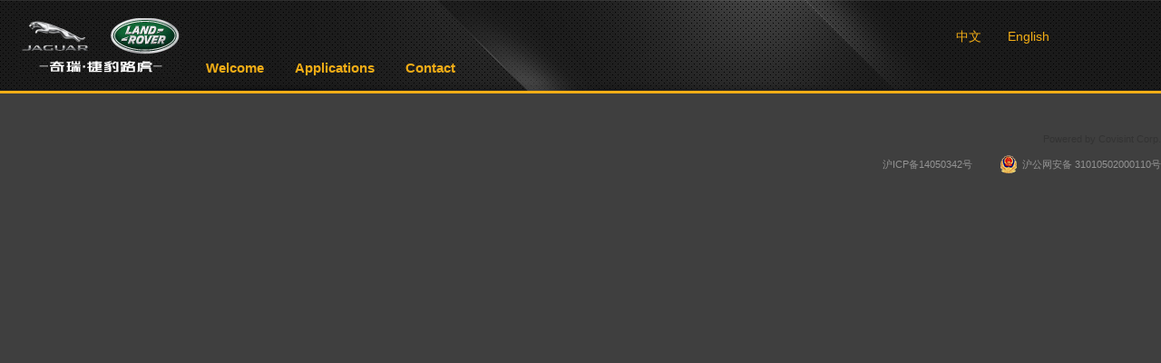

--- FILE ---
content_type: text/html;charset=UTF-8
request_url: https://cjlr.portal.ap1.covapp.io/pt/invoice-query-video-page
body_size: 3409
content:
<!-- Nó: 1b332506-ce33-495e-5f1f-ff27 --> <!DOCTYPE html> <html class="aui ltr cjlrStyle" dir="ltr" lang="pt-BR"> <head> <title>Invoice Query Video Page - Chery Jaguar Land Rover Portal</title> <meta content="initial-scale=1.0, width=device-width" name="viewport" /> <!-- Nó: 1b332506-ce33-495e-5f1f-ff27 --> <meta content="text/html; charset=UTF-8" http-equiv="content-type" /> <!-- Nó: 1b332506-ce33-495e-5f1f-ff27 --> <link href="https://cjlr.portal.ap1.covapp.io/so-cjlr-theme/images/favicon.ico" rel="Shortcut Icon" /> <link href="https&#x3a;&#x2f;&#x2f;cjlr&#x2e;portal&#x2e;ap1&#x2e;covapp&#x2e;io&#x2f;invoice-query-video-page" rel="canonical" /> <link href="https&#x3a;&#x2f;&#x2f;cjlr&#x2e;portal&#x2e;ap1&#x2e;covapp&#x2e;io&#x2f;ca&#x2f;invoice-query-video-page" hreflang="ca-ES" rel="alternate" /> <link href="https&#x3a;&#x2f;&#x2f;cjlr&#x2e;portal&#x2e;ap1&#x2e;covapp&#x2e;io&#x2f;zh&#x2f;invoice-query-video-page" hreflang="zh-CN" rel="alternate" /> <link href="https&#x3a;&#x2f;&#x2f;cjlr&#x2e;portal&#x2e;ap1&#x2e;covapp&#x2e;io&#x2f;invoice-query-video-page" hreflang="x-default" rel="alternate" /> <link href="https&#x3a;&#x2f;&#x2f;cjlr&#x2e;portal&#x2e;ap1&#x2e;covapp&#x2e;io&#x2f;invoice-query-video-page" hreflang="en-US" rel="alternate" /> <link href="https&#x3a;&#x2f;&#x2f;cjlr&#x2e;portal&#x2e;ap1&#x2e;covapp&#x2e;io&#x2f;fi&#x2f;invoice-query-video-page" hreflang="fi-FI" rel="alternate" /> <link href="https&#x3a;&#x2f;&#x2f;cjlr&#x2e;portal&#x2e;ap1&#x2e;covapp&#x2e;io&#x2f;fr&#x2f;invoice-query-video-page" hreflang="fr-FR" rel="alternate" /> <link href="https&#x3a;&#x2f;&#x2f;cjlr&#x2e;portal&#x2e;ap1&#x2e;covapp&#x2e;io&#x2f;de&#x2f;invoice-query-video-page" hreflang="de-DE" rel="alternate" /> <link href="https&#x3a;&#x2f;&#x2f;cjlr&#x2e;portal&#x2e;ap1&#x2e;covapp&#x2e;io&#x2f;iw&#x2f;invoice-query-video-page" hreflang="iw-IL" rel="alternate" /> <link href="https&#x3a;&#x2f;&#x2f;cjlr&#x2e;portal&#x2e;ap1&#x2e;covapp&#x2e;io&#x2f;hu&#x2f;invoice-query-video-page" hreflang="hu-HU" rel="alternate" /> <link href="https&#x3a;&#x2f;&#x2f;cjlr&#x2e;portal&#x2e;ap1&#x2e;covapp&#x2e;io&#x2f;ja&#x2f;invoice-query-video-page" hreflang="ja-JP" rel="alternate" /> <link href="https&#x3a;&#x2f;&#x2f;cjlr&#x2e;portal&#x2e;ap1&#x2e;covapp&#x2e;io&#x2f;pt&#x2f;invoice-query-video-page" hreflang="pt-BR" rel="alternate" /> <link href="https&#x3a;&#x2f;&#x2f;cjlr&#x2e;portal&#x2e;ap1&#x2e;covapp&#x2e;io&#x2f;es&#x2f;invoice-query-video-page" hreflang="es-ES" rel="alternate" /> <link class="lfr-css-file" href="https&#x3a;&#x2f;&#x2f;cjlr&#x2e;portal&#x2e;ap1&#x2e;covapp&#x2e;io&#x2f;so-cjlr-theme&#x2f;css&#x2f;aui&#x2e;css&#x3f;browserId&#x3d;other&#x26;themeId&#x3d;socjlr_WAR_socjlrtheme&#x26;minifierType&#x3d;css&#x26;languageId&#x3d;pt_BR&#x26;b&#x3d;6203&#x26;t&#x3d;1764924601000" rel="stylesheet" type="text/css" /> <link href="&#x2f;html&#x2f;css&#x2f;main&#x2e;css&#x3f;browserId&#x3d;other&#x26;themeId&#x3d;socjlr_WAR_socjlrtheme&#x26;minifierType&#x3d;css&#x26;languageId&#x3d;pt_BR&#x26;b&#x3d;6203&#x26;t&#x3d;1764924331000" rel="stylesheet" type="text/css" /> <link href="https://cjlr.portal.ap1.covapp.io/html/portlet/journal_content/css/main.css?browserId=other&amp;themeId=socjlr_WAR_socjlrtheme&amp;minifierType=css&amp;languageId=pt_BR&amp;b=6203&amp;t=1764924679000" rel="stylesheet" type="text/css" /> <link href="https://cjlr.portal.ap1.covapp.io/notifications-portlet/notifications/css/main.css?browserId=other&amp;themeId=socjlr_WAR_socjlrtheme&amp;minifierType=css&amp;languageId=pt_BR&amp;b=6203&amp;t=1764924651000" rel="stylesheet" type="text/css" /> <script type="text/javascript">var Liferay={Browser:{acceptsGzip:function(){return true},getMajorVersion:function(){return 131},getRevision:function(){return"537.36"},getVersion:function(){return"131.0"},isAir:function(){return false},isChrome:function(){return true},isFirefox:function(){return false},isGecko:function(){return true},isIe:function(){return false},isIphone:function(){return false},isLinux:function(){return false},isMac:function(){return true},isMobile:function(){return false},isMozilla:function(){return false},isOpera:function(){return false},isRtf:function(){return true},isSafari:function(){return true},isSun:function(){return false},isWap:function(){return false},isWapXhtml:function(){return false},isWebKit:function(){return true},isWindows:function(){return false},isWml:function(){return false}},Data:{NAV_SELECTOR:"#navigation",isCustomizationView:function(){return false},notices:[null]},ThemeDisplay:{getLayoutId:function(){return"30"},getLayoutURL:function(){return"https://cjlr.portal.ap1.covapp.io/pt/invoice-query-video-page"},getParentLayoutId:function(){return"0"},isPrivateLayout:function(){return"false"},isVirtualLayout:function(){return false},getBCP47LanguageId:function(){return"pt-BR"},getCDNBaseURL:function(){return"https://cjlr.portal.ap1.covapp.io"},getCDNDynamicResourcesHost:function(){return""},getCDNHost:function(){return""},getCompanyId:function(){return"10155"},getCompanyGroupId:function(){return"10195"},getDefaultLanguageId:function(){return"en_US"},getDoAsUserIdEncoded:function(){return""},getLanguageId:function(){return"pt_BR"},getParentGroupId:function(){return"10182"},getPathContext:function(){return""},getPathImage:function(){return"/image"},getPathJavaScript:function(){return"/html/js"},getPathMain:function(){return"/pt/c"},getPathThemeImages:function(){return"https://cjlr.portal.ap1.covapp.io/so-cjlr-theme/images"},getPathThemeRoot:function(){return"/so-cjlr-theme"},getPlid:function(){return"86790"},getPortalURL:function(){return"https://cjlr.portal.ap1.covapp.io"},getPortletSetupShowBordersDefault:function(){return true},getScopeGroupId:function(){return"10182"},getScopeGroupIdOrLiveGroupId:function(){return"10182"},getSessionId:function(){return""},getSiteGroupId:function(){return"10182"},getURLControlPanel:function(){return"/pt/group/control_panel?refererPlid=86790"},getURLHome:function(){return"https\x3a\x2f\x2fcjlr\x2eportal\x2eap1\x2ecovapp\x2eio\x2fweb\x2fguest"},getUserId:function(){return"10159"},getUserName:function(){return""},isAddSessionIdToURL:function(){return false},isFreeformLayout:function(){return false},isImpersonated:function(){return false},isSignedIn:function(){return false},isStateExclusive:function(){return false},isStateMaximized:function(){return false},isStatePopUp:function(){return false}},PropsValues:{NTLM_AUTH_ENABLED:false}};var themeDisplay=Liferay.ThemeDisplay;Liferay.AUI={getAvailableLangPath:function(){return"available_languages.jsp?browserId=other&themeId=socjlr_WAR_socjlrtheme&colorSchemeId=01&minifierType=js&languageId=pt_BR&b=6203&t=1764924679000"},getCombine:function(){return true},getComboPath:function(){return"/combo/?browserId=other&minifierType=&languageId=pt_BR&b=6203&t=1764924679000&"},getFilter:function(){return"min"},getJavaScriptRootPath:function(){return"/html/js"},getLangPath:function(){return"aui_lang.jsp?browserId=other&themeId=socjlr_WAR_socjlrtheme&colorSchemeId=01&minifierType=js&languageId=pt_BR&b=6203&t=1764924679000"}};Liferay.authToken="7VVqELdphZVvBhOf03C71jha8i9u6w2";Liferay.currentURL="\x2fpt\x2finvoice-query-video-page";Liferay.currentURLEncoded="%2Fpt%2Finvoice-query-video-page";</script> <script src="/html/js/barebone.jsp?browserId=other&amp;themeId=socjlr_WAR_socjlrtheme&amp;colorSchemeId=01&amp;minifierType=js&amp;minifierBundleId=javascript.barebone.files&amp;languageId=pt_BR&amp;b=6203&amp;t=1764924679000" type="text/javascript"></script> <script type="text/javascript">Liferay.Portlet.list=["56_INSTANCE_FkbrIlLYsval","82"];</script> <link type="text/css" rel="stylesheet" href="/html/css/ext.css" /> <script type="text/javascript" src="/html/js/jquery/jquery.js"></script> <script type="text/javascript" src="/html/js/ext/ext.js"></script> <script type="text/javascript" src="/html/js/ext/ext-plus.js"></script> <script type="text/javascript" src="/html/js/ext/locale/ext-lang-pt.js"></script> <link class="lfr-css-file" href="https&#x3a;&#x2f;&#x2f;cjlr&#x2e;portal&#x2e;ap1&#x2e;covapp&#x2e;io&#x2f;so-cjlr-theme&#x2f;css&#x2f;main&#x2e;css&#x3f;browserId&#x3d;other&#x26;themeId&#x3d;socjlr_WAR_socjlrtheme&#x26;minifierType&#x3d;css&#x26;languageId&#x3d;pt_BR&#x26;b&#x3d;6203&#x26;t&#x3d;1764924601000" rel="stylesheet" type="text/css" /> <style type="text/css">#p_p_id_82_ .portlet-borderless-container{border-width:0;border-style:;margin:0;padding:0}</style> </head> <body class=" yui3-skin-sam controls-visible guest-site signed-out public-page site dockbar-split"> <!-- <a href="#main-content" id="skip-to-content">Pular para o conteúdo</a> --> <!-- Nó: 1b332506-ce33-495e-5f1f-ff27 --> <!-- Nó: 1b332506-ce33-495e-5f1f-ff27 --> <!-- change wrapper's padding--> <div class="container-fluid" id="wrapper"> <header id="banner" role="banner"> <div id="heading"> <h1 class="site-title"> <a class="logo default-logo" href="" title=""> <div id="logo"></div> </a> <div class="header-right-corner"> </div> <div class="header-right-corner"> <!-- Nó: 1b332506-ce33-495e-5f1f-ff27 --> <div class="portlet-boundary portlet-boundary_82_ portlet-static portlet-static-end portlet-borderless portlet-language " id="p_p_id_82_" > <span id="p_82"></span> <!-- Nó: 1b332506-ce33-495e-5f1f-ff27 --> <div class="portlet-borderless-container" style=""> <div class="portlet-body"> <!-- Nó: 1b332506-ce33-495e-5f1f-ff27 --> <!-- Nó: 1b332506-ce33-495e-5f1f-ff27 --> <!-- Nó: 1b332506-ce33-495e-5f1f-ff27 --> <!-- Nó: 1b332506-ce33-495e-5f1f-ff27 --> <a href="https&#x3a;&#x2f;&#x2f;cjlr&#x2e;portal&#x2e;ap1&#x2e;covapp&#x2e;io&#x3a;443&#x2f;pt&#x2f;invoice-query-video-page&#x3f;p_p_id&#x3d;82&#x26;p_p_lifecycle&#x3d;1&#x26;p_p_state&#x3d;normal&#x26;p_p_mode&#x3d;view&#x26;_82_struts_action&#x3d;&#x25;2Flanguage&#x25;2Fview&#x26;_82_redirect&#x3d;&#x25;2Fpt&#x25;2Finvoice-query-video-page&#x26;_82_languageId&#x3d;zh_CN" class="taglib-language-list-text" lang="zh-CN" >中文</a> <a href="https&#x3a;&#x2f;&#x2f;cjlr&#x2e;portal&#x2e;ap1&#x2e;covapp&#x2e;io&#x3a;443&#x2f;pt&#x2f;invoice-query-video-page&#x3f;p_p_id&#x3d;82&#x26;p_p_lifecycle&#x3d;1&#x26;p_p_state&#x3d;normal&#x26;p_p_mode&#x3d;view&#x26;_82_struts_action&#x3d;&#x25;2Flanguage&#x25;2Fview&#x26;_82_redirect&#x3d;&#x25;2Fpt&#x25;2Finvoice-query-video-page&#x26;_82_languageId&#x3d;en_US" class="taglib-language-list-text last" lang="en-US" >English</a> </div> </div> </div> </div> <div class="header-right-corner"> </div> </h1> <h2 class="page-title"> <span>Invoice Query Video Page</span> </h2> </div> <nav class="sort-pages modify-pages navbar site-navigation" id="navigation" role="navigation"> <div class="navbar-inner"> <div class="collapse nav-collapse"> <ul aria-label="Páginas do site" class="nav nav-collapse" role="menubar"> <li class="lfr-nav-item" id="layout_2" role="presentation"> <a aria-labelledby="layout_2" class="" href="https&#x3a;&#x2f;&#x2f;cjlr&#x2e;portal&#x2e;ap1&#x2e;covapp&#x2e;io&#x2f;pt&#x2f;home" role="menuitem"> <span> <!-- Nó: 1b332506-ce33-495e-5f1f-ff27 --> Welcome </span> </a> </li> <li class="lfr-nav-item" id="layout_3" role="presentation"> <a aria-labelledby="layout_3" class="" href="https&#x3a;&#x2f;&#x2f;cjlr&#x2e;portal&#x2e;ap1&#x2e;covapp&#x2e;io&#x2f;pt&#x2f;applications" role="menuitem"> <span> <!-- Nó: 1b332506-ce33-495e-5f1f-ff27 --> Applications </span> </a> </li> <li class="lfr-nav-item" id="layout_6" role="presentation"> <a aria-labelledby="layout_6" class="" href="https&#x3a;&#x2f;&#x2f;cjlr&#x2e;portal&#x2e;ap1&#x2e;covapp&#x2e;io&#x2f;pt&#x2f;contact" role="menuitem"> <span> <!-- Nó: 1b332506-ce33-495e-5f1f-ff27 --> Contact </span> </a> </li> </ul> </div> </div> </nav> <script>Liferay.Data.NAV_LIST_SELECTOR=".navbar-inner .nav-collapse > ul";</script> </header> <div id="content"> <!-- Nó: 1b332506-ce33-495e-5f1f-ff27 --> <!-- Nó: 1b332506-ce33-495e-5f1f-ff27 --> <div class="columns-1" id="main-content" role="main"> <div class="portlet-layout row-fluid"> <div class="portlet-column portlet-column-only span12" id="column-1"> <div class="portlet-dropzone portlet-column-content portlet-column-content-only" id="layout-column_column-1"></div> </div> </div> </div> <form action="#" id="hrefFm" method="post" name="hrefFm"> <span></span> </form> </div> <footer id="footer" role="contentinfo"> <p class="powered-by"> Powered by Covisint Corp. </p> </footer> </div> <!-- Nó: 1b332506-ce33-495e-5f1f-ff27 --> <!-- Nó: 1b332506-ce33-495e-5f1f-ff27 --> <script src="https://cjlr.portal.ap1.covapp.io/notifications-portlet/notifications/js/main.js?browserId=other&amp;minifierType=js&amp;languageId=pt_BR&amp;b=6203&amp;t=1764924651000" type="text/javascript"></script> <script type="text/javascript">Liferay.Util.addInputFocus();</script> <script type="text/javascript">Liferay.Portlet.onLoad({canEditTitle:false,columnPos:0,isStatic:"end",namespacedId:"p_p_id_56_INSTANCE_FkbrIlLYsval_",portletId:"56_INSTANCE_FkbrIlLYsval",refreshURL:"\x2fpt\x2fc\x2fportal\x2frender_portlet\x3fp_l_id\x3d86790\x26p_p_id\x3d56_INSTANCE_FkbrIlLYsval\x26p_p_lifecycle\x3d0\x26p_t_lifecycle\x3d0\x26p_p_state\x3dnormal\x26p_p_mode\x3dview\x26p_p_col_id\x3dcolumn-1\x26p_p_col_pos\x3d0\x26p_p_col_count\x3d1\x26p_p_isolated\x3d1\x26currentURL\x3d\x252Fpt\x252Finvoice-query-video-page"});Liferay.Portlet.onLoad({canEditTitle:false,columnPos:0,isStatic:"end",namespacedId:"p_p_id_82_",portletId:"82",refreshURL:"\x2fpt\x2fc\x2fportal\x2frender_portlet\x3fp_l_id\x3d86790\x26p_p_id\x3d82\x26p_p_lifecycle\x3d0\x26p_t_lifecycle\x3d0\x26p_p_state\x3dnormal\x26p_p_mode\x3dview\x26p_p_col_id\x3dnull\x26p_p_col_pos\x3dnull\x26p_p_col_count\x3dnull\x26p_p_static\x3d1\x26p_p_isolated\x3d1\x26currentURL\x3d\x252Fpt\x252Finvoice-query-video-page"});AUI().use("aui-base","liferay-menu","liferay-notice","liferay-poller","liferay-session",function(a){(function(){Liferay.Util.addInputType();Liferay.Portlet.ready(function(b,c){Liferay.Util.addInputType(c)});if(a.UA.mobile){Liferay.Util.addInputCancel()}})();(function(){new Liferay.Menu();var b=Liferay.Data.notices;for(var c=1;c<b.length;c++){new Liferay.Notice(b[c])}})();(function(){Liferay.Session=new Liferay.SessionBase({autoExtend:true,sessionLength:30,redirectOnExpire:false,redirectUrl:"https\x3a\x2f\x2fcjlr\x2eportal\x2eap1\x2ecovapp\x2eio\x2fweb\x2fguest",warningLength:0})})()});</script> <script src="https://cjlr.portal.ap1.covapp.io/so-cjlr-theme/js/main.js?browserId=other&amp;minifierType=js&amp;languageId=pt_BR&amp;b=6203&amp;t=1764924601000" type="text/javascript"></script> <script type="text/javascript"></script> <a target="_blank" href="http://www.beian.gov.cn/portal/registerSystemInfo?recordcode=31010502000110"> <nobr style="float:right;height:20px;line-height:20px;margin: 0px 0px 0px 5px; color:#939393;">&#27818;&#20844;&#32593;&#23433;&#22791;&#32;&#51;&#49;&#48;&#49;&#48;&#53;&#48;&#50;&#48;&#48;&#48;&#49;&#49;&#48;&#21495;</nobr> <img src="/china-icp-disclaimer-hook/images/ghs.png" style="float: right;" /> </a> <nobr style="float:right;height:20px;line-height:20px;margin: 0px 30px 0px 5px; color:#939393;">&#27818;&#73;&#67;&#80;&#22791;&#49;&#52;&#48;&#53;&#48;&#51;&#52;&#50;&#21495;</nobr> </body> </html> 

--- FILE ---
content_type: text/css
request_url: https://cjlr.portal.ap1.covapp.io/html/css/ext.css
body_size: 14086
content:
/*
 * Ext JS Library 2.2
 * Copyright(c) 2006-2008, Ext JS, LLC.
 * licensing@extjs.com
 *
 * http://extjs.com/license
 */

html,body,div,dl,dt,dd,ul,ol,li,h1,h2,h3,h4,h5,h6,pre,form,fieldset,input,p,blockquote,th,td{margin:0;padding:0;}
img,body,html{border:0;}
address,caption,cite,code,dfn,em,strong,th,var{font-style:normal;font-weight:normal;}
ol,ul{list-style:none;}
caption,th{text-align:left;}
h1,h2,h3,h4,h5,h6{font-size:100%;}
q:before,q:after{content:'';}

.ext-el-mask{z-index:20000;position:absolute;top:0;left:0;-moz-opacity:0.5;opacity:.50;filter:alpha(opacity=50);background-color:#CCC;width:100%;height:100%;zoom:1;}
.ext-el-mask-msg{z-index:20001;position:absolute;top:0;left:0;border:1px solid #6593cf;background:#c3daf9 url(../images/default/box/tb-blue.gif) repeat-x 0 -16px;padding:2px;}
.ext-el-mask-msg div{padding:5px 10px 5px 10px;background:#eee;border:1px solid #a3bad9;color:#222;font:normal 11px tahoma,arial,helvetica,sans-serif;cursor:wait;}
.ext-shim{position:absolute;visibility:hidden;left:0;top:0;overflow:hidden;}
.ext-ie .ext-shim{filter:alpha(opacity=0);}
.ext-ie6 .ext-shim{margin-left:5px;margin-top:3px;}
.x-mask-loading div{padding:5px 10px 5px 25px;background:#fbfbfb url( '../images/default/grid/loading.gif' ) no-repeat 5px 5px;line-height:16px;}
.x-hidden,.x-hide-offsets{position:absolute;left:-10000px;top:-10000px;visibility:hidden;}
.x-hide-display{display:none!important;}
.x-hide-visibility{visibility:hidden!important;}
.x-masked{overflow:hidden!important;}
.x-masked select,.x-masked object,.x-masked embed{visibility:hidden;}
.x-layer{visibility:hidden;}
.x-unselectable,.x-unselectable *{-moz-user-select:none;-khtml-user-select:none;}
.x-repaint{zoom:1;background-color:transparent;-moz-outline:none;}
.x-item-disabled{color:gray;cursor:default;opacity:.6;-moz-opacity:.6;filter:alpha(opacity=60);}
.x-item-disabled *{color:gray!important;cursor:default!important;}
.x-splitbar-proxy{position:absolute;visibility:hidden;z-index:20001;background:#aaa;zoom:1;line-height:1px;font-size:1px;overflow:hidden;}
.x-splitbar-h,.x-splitbar-proxy-h{cursor:e-resize;cursor:col-resize;}
.x-splitbar-v,.x-splitbar-proxy-v{cursor:s-resize;cursor:row-resize;}
.x-color-palette{width:150px;height:92px;cursor:pointer;}
.x-color-palette a{border:1px solid #fff;float:left;padding:2px;text-decoration:none;-moz-outline:0 none;outline:0 none;cursor:pointer;}
.x-color-palette a:hover,.x-color-palette a.x-color-palette-sel{border:1px solid #8BB8F3;background:#deecfd;}
.x-color-palette em{display:block;border:1px solid #ACA899;}
.x-color-palette em span{cursor:pointer;display:block;height:10px;line-height:10px;width:10px;}
.x-ie-shadow{display:none;position:absolute;overflow:hidden;left:0;top:0;background:#777;zoom:1;}
.x-shadow{display:none;position:absolute;overflow:hidden;left:0;top:0;}
.x-shadow *{overflow:hidden;}
.x-shadow *{padding:0;border:0;margin:0;clear:none;zoom:1;}
.x-shadow .xstc,.x-shadow .xsbc{height:6px;float:left;}
.x-shadow .xstl,.x-shadow .xstr,.x-shadow .xsbl,.x-shadow .xsbr{width:6px;height:6px;float:left;}
.x-shadow .xsc{width:100%;}
.x-shadow .xsml,.x-shadow .xsmr{/* width:6px; *//* float:left; */height:100%;}
.x-shadow .xsmc{float:left;height:100%;background:transparent url( ../images/default/shadow-c.png );}
.x-shadow .xst,.x-shadow .xsb{height:6px;overflow:hidden;width:100%;}
.x-shadow .xsml{/* background:transparent url( ../images/default/shadow-lr.png ) repeat-y 0 0; */}
.x-shadow .xsmr{/* background:transparent url( ../images/default/shadow-lr.png ) repeat-y -6px 0; */}
.x-shadow .xstl{background:transparent url( ../images/default/shadow.png ) no-repeat 0 0;}
.x-shadow .xstc{background:transparent url( ../images/default/shadow.png ) repeat-x 0 -30px;}
.x-shadow .xstr{background:transparent url( ../images/default/shadow.png ) repeat-x 0 -18px;}

.loading-indicator{font-size:11px;background-image:url(../images/default/grid/loading.gif);background-repeat:no-repeat;background-position:left;padding-left:20px;line-height:16px;margin:3px;}
.x-text-resize{position:absolute;left:-1000px;top:-1000px;visibility:hidden;zoom:1;}
.x-drag-overlay{width:100%;height:100%;display:none;position:absolute;left:0;top:0;background-image:url(../images/default/s.gif);z-index:20000;}
.x-clear{clear:both;height:0;overflow:hidden;line-height:0;font-size:0;}
.x-spotlight{z-index:8999;position:absolute;top:0;left:0;-moz-opacity:0.5;opacity:.50;filter:alpha(opacity=50);background-color:#CCC;width:0;height:0;zoom:1;}

.x-tab-panel{overflow:hidden;}
.x-tab-panel-header,.x-tab-panel-footer{background:#deecfd;border:1px solid #8db2e3;overflow:hidden;zoom:1;}
.x-tab-panel-header{border:1px solid #8db2e3;padding-bottom:2px;}
.x-tab-panel-footer{border:1px solid #8db2e3;padding-top:2px;}
.x-tab-strip-wrap{width:100%;overflow:hidden;position:relative;zoom:1;}
ul.x-tab-strip{display:block;width:5000px;zoom:1;}
ul.x-tab-strip-top{padding-top:1px;background:url(../images/default/tabs/tab-strip-bg.gif) #cedff5 repeat-x bottom;border-bottom:1px solid #8db2e3;}
ul.x-tab-strip-bottom{padding-bottom:1px;background:url(../images/default/tabs/tab-strip-btm-bg.gif) #cedff5 repeat-x top;border-top:1px solid #8db2e3;border-bottom:0 none;}
.x-tab-panel-header-plain .x-tab-strip-top{background:transparent!important;padding-top:0!important;}
.x-tab-panel-header-plain{background:transparent!important;border-width:0!important;padding-bottom:0!important;}
.x-tab-panel-header-plain .x-tab-strip-spacer,.x-tab-panel-footer-plain .x-tab-strip-spacer{border:1px solid #8db2e3;height:2px;background:#deecfd;font-size:1px;line-height:1px;}
.x-tab-panel-header-plain .x-tab-strip-spacer{border-top:0 none;}
.x-tab-panel-footer-plain .x-tab-strip-spacer{border-bottom:0 none;}
.x-tab-panel-footer-plain .x-tab-strip-bottom{background:transparent!important;padding-bottom:0!important;}
.x-tab-panel-footer-plain{background:transparent!important;border-width:0!important;padding-top:0!important;}
.ext-border-box .x-tab-panel-header-plain .x-tab-strip-spacer,.ext-border-box .x-tab-panel-footer-plain .x-tab-strip-spacer{height:3px;}
ul.x-tab-strip li{float:left;margin-left:2px;}
ul.x-tab-strip li.x-tab-edge{float:left;margin:0!important;padding:0!important;border:0 none!important;font-size:1px!important;line-height:1px!important;overflow:hidden;zoom:1;background:transparent!important;width:1px;}
.x-tab-strip a,.x-tab-strip span,.x-tab-strip em{display:block;}
.x-tab-strip a{text-decoration:none!important;-moz-outline:none;outline:none;cursor:pointer;}
.x-tab-strip-inner{overflow:hidden;text-overflow:ellipsis;}
.x-tab-strip span.x-tab-strip-text{font:normal 11px tahoma,arial,helvetica;color:#416aa3;white-space:nowrap;cursor:pointer;padding:4px 0;}
.x-tab-strip-top .x-tab-with-icon .x-tab-right{padding-left:6px;}
.x-tab-strip .x-tab-with-icon span.x-tab-strip-text{padding-left:20px;background-position:0 3px;background-repeat:no-repeat;}
.x-tab-strip-over span.x-tab-strip-text{color:#15428b;}
.x-tab-strip-active,.x-tab-strip-active a.x-tab-right{cursor:default;}
.x-tab-strip-active span.x-tab-strip-text{cursor:default;color:#15428b;font-weight:bold;}
.x-tab-strip-disabled .x-tabs-text{cursor:default;color:#aaa;}
.x-tab-panel-body{overflow:hidden;}
.x-tab-panel-bwrap{overflow:hidden;}
.ext-ie .x-tab-strip .x-tab-right{position:relative;}
.x-tab-strip-top .x-tab-strip-active .x-tab-right{margin-bottom:-1px;}
.x-tab-strip-top .x-tab-strip-active .x-tab-right span.x-tab-strip-text{padding-bottom:5px;}
.x-tab-strip-bottom .x-tab-strip-active .x-tab-right{margin-top:-1px;}
.x-tab-strip-bottom .x-tab-strip-active .x-tab-right span.x-tab-strip-text{padding-top:5px;}
.x-tab-strip-top .x-tab-right{background:transparent url(../images/default/tabs/tabs-sprite.gif) no-repeat 0 -51px;padding-left:10px;}
.x-tab-strip-top .x-tab-left{background:transparent url(../images/default/tabs/tabs-sprite.gif) no-repeat right -351px;padding-right:10px;}
.x-tab-strip-top .x-tab-strip-inner{background:transparent url(../images/default/tabs/tabs-sprite.gif) repeat-x 0 -201px;}
.x-tab-strip-top .x-tab-strip-over .x-tab-right{background-position:0 -101px;}
.x-tab-strip-top .x-tab-strip-over .x-tab-left{background-position:right -401px;}
.x-tab-strip-top .x-tab-strip-over .x-tab-strip-inner{background-position:0 -251px;}
.x-tab-strip-top .x-tab-strip-active .x-tab-right{background-position:0 0;}
.x-tab-strip-top .x-tab-strip-active .x-tab-left{background-position:right -301px;}
.x-tab-strip-top .x-tab-strip-active .x-tab-strip-inner{background-position:0 -151px;}
.x-tab-strip-bottom .x-tab-right{background:url(../images/default/tabs/tab-btm-inactive-right-bg.gif) no-repeat bottom right;}
.x-tab-strip-bottom .x-tab-left{background:url(../images/default/tabs/tab-btm-inactive-left-bg.gif) no-repeat bottom left;}
.x-tab-strip-bottom .x-tab-strip-active .x-tab-right{background:url(../images/default/tabs/tab-btm-right-bg.gif) no-repeat bottom left;}
.x-tab-strip-bottom .x-tab-strip-active .x-tab-left{background:url(../images/default/tabs/tab-btm-left-bg.gif) no-repeat bottom right;}
.x-tab-strip-bottom .x-tab-left{padding:0 10px;}
.x-tab-strip-bottom .x-tab-right{padding:0;}
.x-tab-strip .x-tab-strip-close{display:none;}
.x-tab-strip-closable{position:relative;}
.x-tab-strip-closable .x-tab-left{padding-right:19px;}
.x-tab-strip .x-tab-strip-closable a.x-tab-strip-close{background-image:url(../images/default/tabs/tab-close.gif);opacity:.6;-moz-opacity:.6;background-repeat:no-repeat;display:block;width:11px;height:11px;position:absolute;top:3px;right:3px;cursor:pointer;z-index:2;}
.x-tab-strip .x-tab-strip-active a.x-tab-strip-close{opacity:.8;-moz-opacity:.8;}
.x-tab-strip .x-tab-strip-closable a.x-tab-strip-close:hover{background-image:url(../images/default/tabs/tab-close.gif);opacity:1;-moz-opacity:1;}
.x-tab-panel-body{border:1px solid #8db2e3;background:#fff;}
.x-tab-panel-body-top{border-top:0 none;}
.x-tab-panel-body-bottom{border-bottom:0 none;}
.x-tab-scroller-left{background:transparent url(../images/default/tabs/scroll-left.gif) no-repeat -18px 0;border-bottom:1px solid #8db2e3;width:18px;position:absolute;left:0;top:0;z-index:10;cursor:pointer;}
.x-tab-scroller-left-over{background-position:0 0;}
.x-tab-scroller-left-disabled{background-position:-18px 0;opacity:.5;-moz-opacity:.5;filter:alpha(opacity=50);cursor:default;}
.x-tab-scroller-right{background:transparent url(../images/default/tabs/scroll-right.gif) no-repeat 0 0;border-bottom:1px solid #8db2e3;width:18px;position:absolute;right:0;top:0;z-index:10;cursor:pointer;}
.x-tab-scroller-right-over{background-position:-18px 0;}
.x-tab-scroller-right-disabled{background-position:0 0;opacity:.5;-moz-opacity:.5;filter:alpha(opacity=50);cursor:default;}
.x-tab-scrolling .x-tab-strip-wrap{margin-left:18px;margin-right:18px;}
.x-tab-scrolling{position:relative;}
.x-tab-panel-bbar .x-toolbar{border:1px solid #99bbe8;border-top:0 none;overflow:hidden;padding:2px;}
.x-tab-panel-tbar .x-toolbar{border:1px solid #99bbe8;border-top:0 none;overflow:hidden;padding:2px;}

.x-form-field{margin:0;font:normal 12px tahoma,arial,helvetica,sans-serif;}
.x-form-text,textarea.x-form-field{padding:1px 3px;background:#fff url(../images/default/form/text-bg.gif) repeat-x 0 0;border:1px solid #B5B8C8;}
textarea.x-form-field{padding:2px 3px;}
.x-form-text{height:22px;line-height:18px;vertical-align:middle;}
.ext-ie .x-form-text{margin:-1px 0;height:22px;line-height:18px;}
.ext-ie textarea.x-form-field{margin:-1px 0;}
.ext-strict .x-form-text{height:18px;}
.ext-safari .x-form-text{height:20px;padding:0 3px;}
.ext-safari.ext-mac textarea.x-form-field{margin-bottom:-2px;}
.ext-gecko .x-form-text{padding-top:2px;padding-bottom:0;}
textarea{resize:none;}
.x-form-select-one{height:20px;line-height:18px;vertical-align:middle;background-color:#fff;border:1px solid #B5B8C8;}
.x-form-check-group,.x-form-radio-group{margin-bottom:0;}
.x-form-check-group .x-form-invalid .x-panel-body,.x-form-radio-group .x-form-invalid .x-panel-body{background-color:transparent;}
.x-form-check-wrap,.x-form-radio-wrap{padding:3px 0 0 0;line-height:18px;}
.x-form-check-group .x-form-check-wrap,.x-form-radio-group .x-form-radio-wrap{height:18px;}
.ext-ie .x-form-check-group .x-form-check-wrap,.ext-ie .x-form-radio-group .x-form-radio-wrap{height:21px;}
.ext-ie .x-form-check-wrap input,.ext-ie .x-form-radio-wrap input{width:15px;height:15px;}
.x-form-check,.x-form-radio{height:13px;width:13px;vertical-align:bottom;}
.x-form-radio{margin-bottom:3px;}
.x-form-check,.ext-ie .x-form-radio{margin-bottom:2px;}
.x-form-check-wrap-inner,.x-form-radio-wrap-inner{display:inline;padding:3px 0 0 0;}
.x-form-check{background:url('../images/default/form/checkbox.gif') no-repeat 0 0;}
.x-form-radio{background:url('../images/default/form/radio.gif') no-repeat 0 0;}
.x-form-check-focus .x-form-check,.x-form-check-over .x-form-check,.x-form-check-focus .x-form-radio,.x-form-check-over .x-form-radio{background-position:-13px 0;}
.x-form-check-down .x-form-check,.x-form-check-down .x-form-radio{background-position:-26px 0;}
.x-form-check-checked .x-form-check-focus .x-form-check,.x-form-check-checked .x-form-check-over .x-form-check{background-position:-13px -13px;}
.x-form-check-checked .x-form-check-down .x-form-check{background-position:-26px -13px;}
.x-form-check-checked .x-form-check,.x-form-check-checked .x-form-radio{background-position:0 -13px;}
.x-form-check-group-label{border-bottom:1px solid #99BBE8;color:#15428B;margin-bottom:5px;padding-left:3px!important;float:none!important;}
.x-form-field-wrap{position:relative;zoom:1;white-space:nowrap;}
.x-form-field-wrap .x-form-trigger{width:17px;height:21px;border:0;background:transparent url(../images/default/form/trigger.gif) no-repeat 0 0;cursor:pointer;border-bottom:1px solid #B5B8C8;position:absolute;top:0;}
.ext-safari .x-form-field-wrap .x-form-trigger{height:21px;}
.x-form-field-wrap .x-form-date-trigger{background-image:url(../images/default/form/date-trigger.gif);cursor:pointer;}
.x-form-field-wrap .x-form-clear-trigger{background-image:url(../images/default/form/clear-trigger.gif);cursor:pointer;}
.x-form-field-wrap .x-form-search-trigger{background-image:url(../images/default/form/search-trigger.gif);cursor:pointer;}
.ext-safari .x-form-field-wrap .x-form-trigger{right:0;}
.x-form-field-wrap .x-form-twin-triggers .x-form-trigger{position:static;top:auto;vertical-align:top;}
.x-form-field-wrap .x-form-trigger-over{background-position:-17px 0;}
.x-form-field-wrap .x-form-trigger-click{background-position:-34px 0;}
.x-trigger-wrap-focus .x-form-trigger{background-position:-51px 0;}
.x-trigger-wrap-focus .x-form-trigger-over{background-position:-68px 0;}
.x-trigger-wrap-focus .x-form-trigger-click{background-position:-85px 0;}
.x-trigger-wrap-focus .x-form-trigger{border-bottom:1px solid #7eadd9;}
.x-item-disabled .x-form-trigger-over{background-position:0 0!important;border-bottom:1px solid #B5B8C8;}
.x-item-disabled .x-form-trigger-click{background-position:0 0!important;border-bottom:1px solid #B5B8C8;}
.x-form-focus,textarea.x-form-focus{border:1px solid #7eadd9;}
.x-form-invalid,textarea.x-form-invalid{background:#fff url(../images/default/grid/invalid_line.gif) repeat-x bottom;border:1px solid #dd7870;}
.ext-safari .x-form-invalid{background-color:#fee;border:1px solid #ff7870;}
.x-editor{visibility:hidden;padding:0;margin:0;}
.x-editor .x-form-check-wrap,.x-editor .x-form-radio-wrap{background:#fff;padding:3px;}
.x-editor .x-form-checkbox{height:13px;}
.x-form-grow-sizer{font:normal 12px tahoma,arial,helvetica,sans-serif;left:-10000px;padding:8px 3px;position:absolute;visibility:hidden;top:-10000px;white-space:pre-wrap;white-space:-moz-pre-wrap;white-space:-pre-wrap;white-space:-o-pre-wrap;word-wrap:break-word;zoom:1;}
.x-form-grow-sizer p{margin:0!important;border:0 none!important;padding:0!important;}
.x-form-item{font:normal 12px tahoma,arial,helvetica,sans-serif;display:block;margin-bottom:4px;zoom:1;}
.x-form-item label{display:block;float:left;width:100px;padding:3px;padding-left:0;clear:left;z-index:2;position:relative;}
.x-form-element{padding-left:105px;position:relative;}
.x-form-invalid-msg{color:#e00;padding:2px;padding-left:18px;font:normal 11px tahoma,arial,helvetica,sans-serif;background:transparent url(../images/default/shared/warning.gif) no-repeat 0 2px;line-height:16px;width:200px;}
.x-form-label-right label{text-align:right;}
.x-form-label-left label{text-align:left;}
.x-form-label-top .x-form-item label{width:auto;float:none;clear:none;display:inline;margin-bottom:4px;position:static;}
.x-form-label-top .x-form-element{padding-left:0;padding-top:4px;}
.x-form-label-top .x-form-item{padding-bottom:4px;}
.x-form-empty-field{color:gray;}
.x-small-editor .x-form-field{font:normal 11px arial,tahoma,helvetica,sans-serif;}
.x-small-editor .x-form-text{height:20px;line-height:16px;vertical-align:middle;}
.ext-ie .x-small-editor .x-form-text{margin-top:-1px!important;margin-bottom:-1px!important;height:20px!important;line-height:16px!important;}
.ext-strict .x-small-editor .x-form-text{height:16px!important;}
.ext-safari .x-small-editor .x-form-field{font:normal 12px arial,tahoma,helvetica,sans-serif;}
.ext-ie .x-small-editor .x-form-text{height:20px;line-height:16px;}
.ext-border-box .x-small-editor .x-form-text{height:20px;}
.x-small-editor .x-form-select-one{height:20px;line-height:16px;vertical-align:middle;}
.x-small-editor .x-form-num-field{text-align:right;}
.x-small-editor .x-form-field-wrap .x-form-trigger{height:19px;}
.x-form-clear{clear:both;height:0;overflow:hidden;line-height:0;font-size:0;}
.x-form-clear-left{clear:left;height:0;overflow:hidden;line-height:0;font-size:0;}
.x-form-cb-label{width:'auto'!important;float:none!important;clear:none!important;display:inline!important;margin-left:4px;}
.x-form-column{float:left;padding:0;margin:0;width:48%;overflow:hidden;zoom:1;}
.x-form .x-form-btns-ct .x-btn{float:right;clear:none;}
.x-form .x-form-btns-ct .x-form-btns td{border:0;padding:0;}
.x-form .x-form-btns-ct .x-form-btns-right table{float:right;clear:none;}
.x-form .x-form-btns-ct .x-form-btns-left table{float:left;clear:none;}
.x-form .x-form-btns-ct .x-form-btns-center{text-align:center;}
.x-form .x-form-btns-ct .x-form-btns-center table{margin:0 auto;}
.x-form .x-form-btns-ct table td.x-form-btn-td{padding:3px;}
.x-form .x-form-btns-ct .x-btn-focus .x-btn-left{background-position:0 -147px;}
.x-form .x-form-btns-ct .x-btn-focus .x-btn-right{background-position:0 -168px;}
.x-form .x-form-btns-ct .x-btn-focus .x-btn-center{background-position:0 -189px;}
.x-form .x-form-btns-ct .x-btn-click .x-btn-center{background-position:0 -126px;}
.x-form .x-form-btns-ct .x-btn-click .x-btn-right{background-position:0 -84px;}
.x-form .x-form-btns-ct .x-btn-click .x-btn-left{background-position:0 -63px;}
.x-form-invalid-icon{width:16px;height:18px;visibility:hidden;position:absolute;left:0;top:0;display:block;background:transparent url(../images/default/form/exclamation.gif) no-repeat 0 2px;}
.x-fieldset{border:1px solid #B5B8C8;padding:10px;margin-bottom:10px;display:block;}
.x-fieldset legend{font:bold 11px tahoma,arial,helvetica,sans-serif;color:#15428b;}
.ext-ie .x-fieldset legend{margin-bottom:10px;}
.ext-ie .x-fieldset{padding-top:0;padding-bottom:10px;}
.x-fieldset legend .x-tool-toggle{margin-right:3px;margin-left:0;float:left!important;}
.x-fieldset legend input{margin-right:3px;float:left!important;height:13px;width:13px;}
fieldset.x-panel-collapsed{padding-bottom:0!important;border-width:1px 0 0 0!important;}
fieldset.x-panel-collapsed .x-fieldset-bwrap{visibility:hidden;position:absolute;left:-1000px;top:-1000px;}
.ext-ie .x-fieldset-bwrap{zoom:1;}
.ext-ie td .x-form-text{position:relative;top:-1px;}
.x-fieldset-noborder{border:0 none transparent;}
.x-fieldset-noborder legend{margin-left:-3px;}
.ext-ie .x-fieldset-noborder legend{position:relative;margin-bottom:23px;}
.ext-ie .x-fieldset-noborder legend span{position:absolute;left:-5px;}
.ext-gecko .x-window-body .x-form-item{-moz-outline:none;overflow:auto;}
.ext-gecko .x-form-item{-moz-outline:none;}
.x-hide-label label.x-form-item-label{display:none;}
.x-hide-label .x-form-element{padding-left:0!important;}
.x-fieldset{overflow:hidden;}
.x-fieldset-bwrap{overflow:hidden;zoom:1;}
.x-fieldset-body{overflow:hidden;}

.x-btn{font:normal 11px tahoma,verdana,helvetica;cursor:pointer;white-space:nowrap;}
.x-btn button{border:0 none;background:transparent;font:normal 11px tahoma,verdana,helvetica;padding-left:3px;padding-right:3px;cursor:pointer;margin:0;overflow:visible;width:auto;-moz-outline:0 none;outline:0 none;}
* html .ext-ie .x-btn button{width:1px;}
.ext-gecko .x-btn button{padding-left:0;padding-right:0;}
.ext-ie .x-btn button{padding-top:2px;}
.x-btn-icon .x-btn-center .x-btn-text{background-position:center;background-repeat:no-repeat;height:16px;width:16px;cursor:pointer;white-space:nowrap;padding:0;}
.x-btn-icon .x-btn-center{padding:1px;}
.x-btn em{font-style:normal;font-weight:normal;}
.x-btn-text-icon .x-btn-center .x-btn-text{background-position:0 2px;background-repeat:no-repeat;padding-left:18px;padding-top:3px;padding-bottom:2px;padding-right:0;}
.ext-gecko3 .x-btn-text-icon .x-btn-center .x-btn-text{padding-top:2px;}
.x-btn-left,.x-btn-right{font-size:1px;line-height:1px;}
.x-btn-left{/* width:3px; *//* height:21px; *//* background:url(../images/default/button/btn-sprite.gif) no-repeat 0 0; */}
.x-btn-right{width:3px;height:21px;/* background:url(../images/default/button/btn-sprite.gif) no-repeat 0 -21px; */}
.x-btn-left i,.x-btn-right i{display:block;width:3px;overflow:hidden;font-size:1px;line-height:1px;}
.x-btn-center{/* background:url(../images/default/button/btn-sprite.gif) repeat-x 0 -42px; */vertical-align:middle;text-align:center;padding:0 5px;cursor:pointer;white-space:nowrap;border-color: #c8c9ca #9e9e9e #9e9e9e #c8c9ca !important;color: #34404f !important;padding: 5px 10px !important;background-position: bottom left;font-size: 1em !important;background: #fefefe url(../../images/dirCom/btn_off.gif) repeat-x!important;border: 1px solid #b4b4b4!important;color: #003c74!important;cursor: pointer;font-weight: bold;margin: 2px 0;padding: 2px 10px!important;font-size: 100%!important;border-radius: 5px;display: inline-block;}
.x-btn-over .x-btn-left{background-position:0 -63px;}
.x-btn-over .x-btn-right{background-position:0 -84px;}
.x-btn-over .x-btn-center{background-position:0 -105px;}
.x-btn-click .x-btn-center,.x-btn-menu-active .x-btn-center{background-position:0 -126px;}
.x-btn-disabled *{color:gray!important;cursor:default!important;}
.x-btn-menu-text-wrap .x-btn-center{padding:0 3px;}
.ext-gecko .x-btn-menu-text-wrap .x-btn-center{padding:0 1px;}
.x-btn-menu-arrow-wrap .x-btn-center{padding:0;}
.x-btn-menu-arrow-wrap .x-btn-center button{width:12px!important;height:21px;padding:0!important;display:block;background:transparent url(../images/default/button/btn-arrow.gif) no-repeat left 3px;}
.x-btn-with-menu .x-btn-center{padding-right:2px!important;}
.x-btn-with-menu .x-btn-center em{display:block;background:transparent url(../images/default/toolbar/btn-arrow.gif) no-repeat right 0;padding-right:10px;}
.x-btn-text-icon .x-btn-with-menu .x-btn-center em{display:block;background:transparent url(../images/default/toolbar/btn-arrow.gif) no-repeat right 3px;padding-right:10px;}
.x-btn-pressed .x-btn-left{background:url(../images/default/button/btn-sprite.gif) no-repeat 0 -63px;}
.x-btn-pressed .x-btn-right{background:url(../images/default/button/btn-sprite.gif) no-repeat 0 -84px;}
.x-btn-pressed .x-btn-center{background:url(../images/default/button/btn-sprite.gif) repeat-x 0 -126px;}

.x-toolbar{border-color:#a9bfd3;border-style:solid;border-width:0 0 1px 0;display:block;padding:2px;background:#d0def0 url(../images/default/toolbar/bg.gif) repeat-x top left;position:relative;zoom:1;}
.x-toolbar .x-item-disabled .x-btn-icon{opacity:.35;-moz-opacity:.35;filter:alpha(opacity=35);}
.x-toolbar td{vertical-align:middle;}
.mso .x-toolbar,.x-grid-mso .x-toolbar{border:0 none;background:url(../images/default/grid/mso-hd.gif);}
.x-toolbar td,.x-toolbar span,.x-toolbar input,.x-toolbar div,.x-toolbar select,.x-toolbar label{white-space:nowrap;font:normal 11px tahoma,arial,helvetica,sans-serif;}
.x-toolbar .x-item-disabled{color:gray;cursor:default;opacity:.6;-moz-opacity:.6;filter:alpha(opacity=60);}
.x-toolbar .x-item-disabled *{color:gray;cursor:default;}
.x-toolbar .x-btn-left{background:none;}
.x-toolbar .x-btn-right{background:none;}
.x-toolbar .x-btn-center{background:none;padding:0;}
.x-toolbar .x-btn-menu-text-wrap .x-btn-center button{padding-right:2px;}
.ext-gecko .x-toolbar .x-btn-menu-text-wrap .x-btn-center button{padding-right:0;}
.x-toolbar .x-btn-menu-arrow-wrap .x-btn-center button{padding:0 2px;}
.x-toolbar .x-btn-menu-arrow-wrap .x-btn-center button{width:12px;background:transparent url(../images/default/toolbar/btn-arrow.gif) no-repeat 0 3px;}
.x-toolbar .x-btn-text-icon .x-btn-menu-arrow-wrap .x-btn-center button{width:12px;background:transparent url(../images/default/toolbar/btn-arrow.gif) no-repeat 0 3px;}
.x-toolbar .x-btn-over .x-btn-menu-arrow-wrap .x-btn-center button{background-position:0 -47px;}
.x-toolbar .x-btn-over .x-btn-left{background:url(../images/default/toolbar/tb-btn-sprite.gif) no-repeat 0 0;}
.x-toolbar .x-btn-over .x-btn-right{background:url(../images/default/toolbar/tb-btn-sprite.gif) no-repeat 0 -21px;}
.x-toolbar .x-btn-over .x-btn-center{background:url(../images/default/toolbar/tb-btn-sprite.gif) repeat-x 0 -42px;}
.x-toolbar .x-btn-click .x-btn-left,.x-toolbar .x-btn-pressed .x-btn-left,.x-toolbar .x-btn-menu-active .x-btn-left{background:url(../images/default/toolbar/tb-btn-sprite.gif) no-repeat 0 -63px;}
.x-toolbar .x-btn-click .x-btn-right,.x-toolbar .x-btn-pressed .x-btn-right,.x-toolbar .x-btn-menu-active .x-btn-right{background:url(../images/default/toolbar/tb-btn-sprite.gif) no-repeat 0 -84px;}
.x-toolbar .x-btn-click .x-btn-center,.x-toolbar .x-btn-pressed .x-btn-center,.x-toolbar .x-btn-menu-active .x-btn-center{background:url(../images/default/toolbar/tb-btn-sprite.gif) repeat-x 0 -105px;}
.x-toolbar .x-btn-with-menu .x-btn-center em{padding-right:8px;}
.x-toolbar .ytb-text{padding:2px;}
.x-toolbar .ytb-sep{background-image:url(../images/default/grid/grid-blue-split.gif);background-position:center;background-repeat:no-repeat;display:block;font-size:1px;height:16px;width:4px;overflow:hidden;cursor:default;margin:0 2px 0;border:0;}
.x-toolbar .ytb-spacer{width:2px;}
.x-tbar-page-number{width:24px;height:14px;}
.x-tbar-page-first{background-image:url(../images/default/grid/page-first.gif)!important;}
.x-tbar-loading{background-image:url(../images/default/grid/refresh.gif)!important;}
.x-tbar-page-last{background-image:url(../images/default/grid/page-last.gif)!important;}
.x-tbar-page-next{background-image:url(../images/default/grid/page-next.gif)!important;}
.x-tbar-page-prev{background-image:url(../images/default/grid/page-prev.gif)!important;}
.x-item-disabled .x-tbar-loading{background-image:url(../images/default/grid/loading.gif)!important;}
.x-item-disabled .x-tbar-page-first{background-image:url(../images/default/grid/page-first-disabled.gif)!important;}
.x-item-disabled .x-tbar-page-last{background-image:url(../images/default/grid/page-last-disabled.gif)!important;}
.x-item-disabled .x-tbar-page-next{background-image:url(../images/default/grid/page-next-disabled.gif)!important;}
.x-item-disabled .x-tbar-page-prev{background-image:url(../images/default/grid/page-prev-disabled.gif)!important;}
.x-paging-info{position:absolute;top:5px;right:8px;color:#444;}
.x-statusbar .x-status-text{height:21px;line-height:21px;padding:0 4px;cursor:default;}
.x-statusbar .x-status-busy{padding-left:25px;background:transparent url(../images/default/grid/loading.gif) no-repeat 3px 3px;}
.x-statusbar .x-status-text-panel{border-top:1px solid #99BBE8;border-right:1px solid #fff;border-bottom:1px solid #fff;border-left:1px solid #99BBE8;padding:2px 8px 2px 5px;}

.x-resizable-handle{/* position:absolute; *//* z-index:100; *//* font-size:1px; *//* line-height:6px; */overflow:hidden;background:white;filter:alpha(opacity=0);opacity:0;zoom:1;}
.x-resizable-handle-east{/* width:6px; */cursor:e-resize;right:0;top:0;height:100%;}
.ext-ie .x-resizable-handle-east{margin-right:-1px;}
.x-resizable-handle-south{width:100%;cursor:s-resize;left:0;bottom:0;height:6px;}
.ext-ie .x-resizable-handle-south{margin-bottom:-1px;}
.x-resizable-handle-west{/* width:6px; *//* cursor:w-resize; *//* left:0; *//* top:0; *//* height:100%; */}
.x-resizable-handle-north{width:100%;cursor:n-resize;left:0;top:0;height:6px;}
.x-resizable-handle-southeast{width:6px;cursor:se-resize;right:0;bottom:0;height:6px;z-index:101;}
.x-resizable-handle-northwest{width:6px;cursor:nw-resize;left:0;top:0;height:6px;z-index:101;}
.x-resizable-handle-northeast{width:6px;cursor:ne-resize;right:0;top:0;height:6px;z-index:101;}
.x-resizable-handle-southwest{width:6px;cursor:sw-resize;left:0;bottom:0;height:6px;z-index:101;}
.x-resizable-over .x-resizable-handle,.x-resizable-pinned .x-resizable-handle{filter:alpha(opacity=100);/* opacity:1; */}
.x-resizable-over .x-resizable-handle-east,.x-resizable-pinned .x-resizable-handle-east{/* background:url(../images/default/sizer/e-handle.gif); *//* background-position:left; */}
.x-resizable-over .x-resizable-handle-west,.x-resizable-pinned .x-resizable-handle-west{/* background:url(../images/default/sizer/e-handle.gif); *//* background-position:left; */}
.x-resizable-over .x-resizable-handle-south,.x-resizable-pinned .x-resizable-handle-south{/* background:url(../images/default/sizer/s-handle.gif); */background-position:top;}
.x-resizable-over .x-resizable-handle-north,.x-resizable-pinned .x-resizable-handle-north{/* background:url(../images/default/sizer/s-handle.gif); */background-position:top;}
.x-resizable-over .x-resizable-handle-southeast,.x-resizable-pinned .x-resizable-handle-southeast{/* background:url(../images/default/sizer/se-handle.gif); *//* background-position:top left; */}
.x-resizable-over .x-resizable-handle-northwest,.x-resizable-pinned .x-resizable-handle-northwest{/* background:url(../images/default/sizer/nw-handle.gif); *//* background-position:bottom right; */}
.x-resizable-over .x-resizable-handle-northeast,.x-resizable-pinned .x-resizable-handle-northeast{/* background:url(../images/default/sizer/ne-handle.gif); *//* background-position:bottom left; */}
.x-resizable-over .x-resizable-handle-southwest,.x-resizable-pinned .x-resizable-handle-southwest{/* background:url(../images/default/sizer/sw-handle.gif); *//* background-position:top right; */}
.x-resizable-proxy{/* border:1px dashed #3b5a82; */position:absolute;overflow:hidden;display:none;left:0;top:0;z-index:50000;}
.x-resizable-overlay{width:100%;height:100%;display:none;position:absolute;left:0;top:0;background:white;z-index:200000;-moz-opacity:0;opacity:0;filter:alpha(opacity=0);}

.x-grid3{position:relative;overflow:hidden;background-color:#fff;}
.x-grid-panel .x-panel-body{overflow:hidden!important;}
.x-grid-panel .x-panel-mc .x-panel-body{border:1px solid #99bbe8;}
.x-grid3 table{table-layout:fixed;}
.x-grid3-viewport{overflow:hidden;}
.x-grid3-hd-row td,.x-grid3-row td,.x-grid3-summary-row td{font:normal 11px arial,tahoma,helvetica,sans-serif;-moz-outline:none;-moz-user-focus:normal;}
.x-grid3-row td,.x-grid3-summary-row td{line-height:13px;vertical-align:top;padding-left:1px;padding-right:1px;-moz-user-select:none;}
.x-grid3-hd-row td{line-height:15px;vertical-align:middle;border-left:1px solid #eee;border-right:1px solid #d0d0d0;}
.x-grid3-hd-row .x-grid3-marker-hd{padding:3px;}
.x-grid3-row .x-grid3-marker{padding:3px;}
.x-grid3-cell-inner,.x-grid3-hd-inner{overflow:hidden;-o-text-overflow:ellipsis;text-overflow:ellipsis;padding:3px 3px 3px 5px;white-space:nowrap;}
.x-grid3-hd-inner{position:relative;cursor:inherit;padding:4px 3px 4px 5px;}
.x-grid3-row-body{white-space:normal;}
.x-grid3-body-cell{-moz-outline:0 none;outline:0 none;}
.ext-ie .x-grid3-cell-inner,.ext-ie .x-grid3-hd-inner{width:100%;}
.ext-strict .x-grid3-cell-inner,.ext-strict .x-grid3-hd-inner{width:auto;}
.x-grid-row-loading{background:#fff url(../images/default/shared/loading-balls.gif) no-repeat center center;}
.x-grid-page{overflow:hidden;}
.x-grid3-row{cursor:default;border:1px solid #ededed;border-top-color:#fff;width:100%;}
.x-grid3-row-alt{background-color:#fafafa;}
.x-grid3-row-over{border:1px solid #ddd;background:#efefef url(../images/default/grid/row-over.gif) repeat-x left top;}
.x-grid3-resize-proxy{width:1px;left:0;background-color:#777;cursor:e-resize;cursor:col-resize;position:absolute;top:0;height:100px;overflow:hidden;visibility:hidden;border:0 none;z-index:7;}
.x-grid3-resize-marker{width:1px;left:0;background-color:#777;position:absolute;top:0;height:100px;overflow:hidden;visibility:hidden;border:0 none;z-index:7;}
.x-grid3-focus{position:absolute;left:0;top:0;width:1px;height:1px;line-height:1px;font-size:1px;-moz-outline:0 none;outline:0 none;-moz-user-select:text;-khtml-user-select:text;}
.x-grid3-header{background:#f9f9f9 url(../images/default/grid/grid3-hrow.gif) repeat-x 0 bottom;cursor:default;zoom:1;padding:1px 0 0 0;}
.x-grid3-header-pop{border-left:1px solid #d0d0d0;float:right;clear:none;}
.x-grid3-header-pop-inner{border-left:1px solid #eee;width:14px;height:19px;background:transparent url(../images/default/grid/hd-pop.gif) no-repeat center center;}
.ext-ie .x-grid3-header-pop-inner{width:15px;}
.ext-strict .x-grid3-header-pop-inner{width:14px;}
.x-grid3-header-inner{overflow:hidden;zoom:1;float:left;}
.x-grid3-header-offset{padding-left:1px;width:10000px;}
td.x-grid3-hd-over,td.sort-desc,td.sort-asc,td.x-grid3-hd-menu-open{border-left:1px solid #aaccf6;border-right:1px solid #aaccf6;}
td.x-grid3-hd-over .x-grid3-hd-inner,td.sort-desc .x-grid3-hd-inner,td.sort-asc .x-grid3-hd-inner,td.x-grid3-hd-menu-open .x-grid3-hd-inner{background:#ebf3fd url(../images/default/grid/grid3-hrow-over.gif) repeat-x left bottom;}
.x-grid3-sort-icon{background-repeat:no-repeat;display:none;height:4px;width:13px;margin-left:3px;vertical-align:middle;}
.sort-asc .x-grid3-sort-icon{background-image:url(../images/default/grid/sort_asc.gif);display:inline;}
.sort-desc .x-grid3-sort-icon{background-image:url(../images/default/grid/sort_desc.gif);display:inline;}
.ext-strict .ext-ie .x-grid3-header-inner{position:relative;}
.ext-strict .ext-ie6 .x-grid3-hd{position:relative;}
.ext-strict .ext-ie6 .x-grid3-hd-inner{position:static;}
.x-grid3-body{zoom:1;}
.x-grid3-scroller{overflow:auto;zoom:1;position:relative;}
.x-grid3-cell-text,.x-grid3-hd-text{display:block;padding:3px 5px 3px 5px;-moz-user-select:none;-khtml-user-select:none;color:black;}
.x-grid3-split{background-image:url(../images/default/grid/grid-split.gif);background-position:center;background-repeat:no-repeat;cursor:e-resize;cursor:col-resize;display:block;font-size:1px;height:16px;overflow:hidden;position:absolute;top:2px;width:6px;z-index:3;}
.x-grid3-hd-text{color:#15428b;}
.x-dd-drag-proxy .x-grid3-hd-inner{background:#ebf3fd url(../images/default/grid/grid3-hrow-over.gif) repeat-x left bottom;width:120px;padding:3px;border:1px solid #aaccf6;overflow:hidden;}
.col-move-top,.col-move-bottom{width:9px;height:9px;position:absolute;top:0;line-height:1px;font-size:1px;overflow:hidden;visibility:hidden;z-index:20000;}
.col-move-top{background:transparent url(../images/default/grid/col-move-top.gif) no-repeat left top;}
.col-move-bottom{background:transparent url(../images/default/grid/col-move-bottom.gif) no-repeat left top;}
.x-grid3-row-selected{background:#DFE8F6!important;border:1px dotted #a3bae9;}
.x-grid3-cell-selected{background-color:#B8CFEE!important;color:black;}
.x-grid3-cell-selected span{color:black!important;}
.x-grid3-cell-selected .x-grid3-cell-text{color:black;}
.x-grid3-locked td.x-grid3-row-marker,.x-grid3-locked .x-grid3-row-selected td.x-grid3-row-marker{background:#ebeadb url(../images/default/grid/grid-hrow.gif) repeat-x 0 bottom!important;vertical-align:middle!important;color:black;padding:0;border-top:1px solid white;border-bottom:none!important;border-right:1px solid #6fa0df!important;text-align:center;}
.x-grid3-locked td.x-grid3-row-marker div,.x-grid3-locked .x-grid3-row-selected td.x-grid3-row-marker div{padding:0 4px;color:#15428b!important;text-align:center;}
.x-grid3-dirty-cell{background:transparent url(../images/default/grid/dirty.gif) no-repeat 0 0;}
.x-grid3-topbar,.x-grid3-bottombar{font:normal 11px arial,tahoma,helvetica,sans-serif;overflow:hidden;display:none;zoom:1;position:relative;}
.x-grid3-topbar .x-toolbar{border-right:0 none;}
.x-grid3-bottombar .x-toolbar{border-right:0 none;border-bottom:0 none;border-top:1px solid #a9bfd3;}
.x-props-grid .x-grid3-cell{padding:1px;}
.x-props-grid .x-grid3-td-name .x-grid3-cell-inner{background:transparent url(../images/default/grid/grid3-special-col-bg.gif) repeat-y -16px!important;padding-left:12px;color:black!important;}
.x-props-grid .x-grid3-body .x-grid3-td-name{padding:1px;padding-right:0;background:white!important;border:0 none;border-right:1px solid #eee;}
.xg-hmenu-sort-asc .x-menu-item-icon{background-image:url(../images/default/grid/hmenu-asc.gif);}
.xg-hmenu-sort-desc .x-menu-item-icon{background-image:url(../images/default/grid/hmenu-desc.gif);}
.xg-hmenu-lock .x-menu-item-icon{background-image:url(../images/default/grid/hmenu-lock.gif);}
.xg-hmenu-unlock .x-menu-item-icon{background-image:url(../images/default/grid/hmenu-unlock.gif);}
.x-grid3-col-dd{border:0 none;padding:0;background:transparent;}
.x-dd-drag-ghost .x-grid3-dd-wrap{padding:1px 3px 3px 1px;}
.x-grid3-hd{-moz-user-select:none;}
.x-grid3-hd-btn{display:none;position:absolute;width:14px;background:#c3daf9 url(../images/default/grid/grid3-hd-btn.gif) no-repeat left center;right:0;top:0;z-index:2;cursor:pointer;}
.x-grid3-hd-over .x-grid3-hd-btn,.x-grid3-hd-menu-open .x-grid3-hd-btn{display:block;}
a.x-grid3-hd-btn:hover{background-position:-14px center;}
.x-grid3-body .x-grid3-td-expander{background:transparent url(../images/default/grid/grid3-special-col-bg.gif) repeat-y right;}
.x-grid3-body .x-grid3-td-expander .x-grid3-cell-inner{padding:0!important;height:100%;}
.x-grid3-row-expander{width:100%;height:18px;background-position:4px 2px;background-repeat:no-repeat;background-color:transparent;background-image:url(../images/default/grid/row-expand-sprite.gif);}
.x-grid3-row-collapsed .x-grid3-row-expander{background-position:4px 2px;}
.x-grid3-row-expanded .x-grid3-row-expander{background-position:-21px 2px;}
.x-grid3-row-collapsed .x-grid3-row-body{display:none!important;}
.x-grid3-row-expanded .x-grid3-row-body{display:block!important;}
.x-grid3-body .x-grid3-td-checker{background:transparent url(../images/default/grid/grid3-special-col-bg.gif) repeat-y right;}
.x-grid3-body .x-grid3-td-checker .x-grid3-cell-inner,.x-grid3-header .x-grid3-td-checker .x-grid3-hd-inner{padding:0!important;height:100%;}
.x-grid3-row-checker,.x-grid3-hd-checker{width:100%;height:18px;background-position:2px 2px;background-repeat:no-repeat;background-color:transparent;background-image:url(../images/default/grid/row-check-sprite.gif);}
.x-grid3-row .x-grid3-row-checker{background-position:2px 2px;}
.x-grid3-row-selected .x-grid3-row-checker,.x-grid3-hd-checker-on .x-grid3-hd-checker{background-position:-23px 2px;}
.x-grid3-hd-checker{background-position:2px 3px;}
.x-grid3-hd-checker-on .x-grid3-hd-checker{background-position:-23px 3px;}
.x-grid3-body .x-grid3-td-numberer{background:transparent url(../images/default/grid/grid3-special-col-bg.gif) repeat-y right;}
.x-grid3-body .x-grid3-td-numberer .x-grid3-cell-inner{padding:3px 5px 0 0!important;text-align:right;color:#444;}
.x-grid3-body .x-grid3-row-selected .x-grid3-td-numberer,.x-grid3-body .x-grid3-row-selected .x-grid3-td-checker,.x-grid3-body .x-grid3-row-selected .x-grid3-td-expander{background:transparent url(../images/default/grid/grid3-special-col-sel-bg.gif) repeat-y right;}
.x-grid3-body .x-grid3-check-col-td .x-grid3-cell-inner{padding:1px 0 0 0!important;}
.x-grid3-check-col{width:100%;height:16px;background-position:center center;background-repeat:no-repeat;background-color:transparent;background-image:url(../images/default/menu/unchecked.gif);}
.x-grid3-check-col-on{width:100%;height:16px;background-position:center center;background-repeat:no-repeat;background-color:transparent;background-image:url(../images/default/menu/checked.gif);}
.x-grid-group,.x-grid-group-body,.x-grid-group-hd{zoom:1;}
.x-grid-group-hd{border-bottom:2px solid #99bbe8;cursor:pointer;padding-top:6px;}
.x-grid-group-hd div{background:transparent url(../images/default/grid/group-expand-sprite.gif) no-repeat 3px -47px;padding:4px 4px 4px 17px;color:#3764a0;font:bold 11px tahoma,arial,helvetica,sans-serif;}
.x-grid-group-collapsed .x-grid-group-hd div{background-position:3px 3px;}
.x-grid-group-collapsed .x-grid-group-body{display:none;}
.x-group-by-icon{background-image:url(../images/default/grid/group-by.gif);}
.x-cols-icon{background-image:url(../images/default/grid/columns.gif);}
.x-show-groups-icon{background-image:url(../images/default/grid/group-by.gif);}
.ext-ie .x-grid3 .x-editor .x-form-text{position:relative;top:-1px;}
.ext-ie .x-props-grid .x-editor .x-form-text{position:static;top:0;}
.x-grid-empty{padding:10px;color:gray;font:normal 11px tahoma,arial,helvetica,sans-serif;}
.ext-ie7 .x-grid-panel .x-panel-bbar{position:relative;}

.x-dd-drag-proxy{position:absolute;left:0;top:0;visibility:hidden;z-index:15000;}
.x-dd-drag-ghost{color:black;font:normal 11px arial,helvetica,sans-serif;-moz-opacity:0.85;opacity:.85;filter:alpha(opacity=85);border-top:1px solid #ddd;border-left:1px solid #ddd;border-right:1px solid #bbb;border-bottom:1px solid #bbb;padding:3px;padding-left:20px;background-color:white;white-space:nowrap;}
.x-dd-drag-repair .x-dd-drag-ghost{-moz-opacity:0.4;opacity:.4;filter:alpha(opacity=40);border:0 none;padding:0;background-color:transparent;}
.x-dd-drag-repair .x-dd-drop-icon{visibility:hidden;}
.x-dd-drop-icon{position:absolute;top:3px;left:3px;display:block;width:16px;height:16px;background-color:transparent;background-position:center;background-repeat:no-repeat;z-index:1;}
.x-dd-drop-nodrop .x-dd-drop-icon{background-image:url(../images/default/dd/drop-no.gif);}
.x-dd-drop-ok .x-dd-drop-icon{background-image:url(../images/default/dd/drop-yes.gif);}
.x-dd-drop-ok-add .x-dd-drop-icon{background-image:url(../images/default/dd/drop-add.gif);}
.x-view-selector{position:absolute;left:0;top:0;width:0;background:#c3daf9;border:1px dotted #39b;opacity:.5;-moz-opacity:.5;filter:alpha(opacity=50);zoom:1;}

.x-tree .x-panel-body{background-color:#fff;}
.ext-strict .ext-ie .x-tree .x-panel-bwrap{position:relative;overflow:hidden;}
.x-tree-icon,.x-tree-ec-icon,.x-tree-elbow-line,.x-tree-elbow,.x-tree-elbow-end,.x-tree-elbow-plus,.x-tree-elbow-minus,.x-tree-elbow-end-plus,.x-tree-elbow-end-minus{border:0 none;height:18px;margin:0;padding:0;vertical-align:top;width:16px;background-repeat:no-repeat;}
.x-tree-node-collapsed .x-tree-node-icon,.x-tree-node-expanded .x-tree-node-icon,.x-tree-node-leaf .x-tree-node-icon{border:0 none;height:18px;margin:0;padding:0;vertical-align:top;width:16px;background-position:center;background-repeat:no-repeat;}
.ext-ie .x-tree-node-indent img,.ext-ie .x-tree-node-icon,.ext-ie .x-tree-ec-icon{vertical-align:middle!important;}
.x-tree-node-expanded .x-tree-node-icon{background-image:url(../images/default/tree/folder-open.gif);}
.x-tree-node-leaf .x-tree-node-icon{background-image:url(../images/default/tree/leaf.gif);}
.x-tree-node-collapsed .x-tree-node-icon{background-image:url(../images/default/tree/folder.gif);}
.ext-ie input.x-tree-node-cb{width:15px;height:15px;}
input.x-tree-node-cb{margin-left:1px;}
.ext-ie input.x-tree-node-cb{margin-left:0;}
.x-tree-noicon .x-tree-node-icon{width:0;height:0;}
.x-tree-node-loading .x-tree-node-icon{background-image:url(../images/default/tree/loading.gif)!important;}
.x-tree-node-loading a span{font-style:italic;color:#444;}
.ext-ie .x-tree-node-el input{width:15px;height:15px;}
.x-tree-lines .x-tree-elbow{background-image:url(../images/default/tree/elbow.gif);}
.x-tree-lines .x-tree-elbow-plus{background-image:url(../images/default/tree/elbow-plus.gif);}
.x-tree-lines .x-tree-elbow-minus{background-image:url(../images/default/tree/elbow-minus.gif);}
.x-tree-lines .x-tree-elbow-end{background-image:url(../images/default/tree/elbow-end.gif);}
.x-tree-lines .x-tree-elbow-end-plus{background-image:url(../images/default/tree/elbow-end-plus.gif);}
.x-tree-lines .x-tree-elbow-end-minus{background-image:url(../images/default/tree/elbow-end-minus.gif);}
.x-tree-lines .x-tree-elbow-line{background-image:url(../images/default/tree/elbow-line.gif);}
.x-tree-no-lines .x-tree-elbow{background:transparent;}
.x-tree-no-lines .x-tree-elbow-plus{background-image:url(../images/default/tree/elbow-plus-nl.gif);}
.x-tree-no-lines .x-tree-elbow-minus{background-image:url(../images/default/tree/elbow-minus-nl.gif);}
.x-tree-no-lines .x-tree-elbow-end{background:transparent;}
.x-tree-no-lines .x-tree-elbow-end-plus{background-image:url(../images/default/tree/elbow-end-plus-nl.gif);}
.x-tree-no-lines .x-tree-elbow-end-minus{background-image:url(../images/default/tree/elbow-end-minus-nl.gif);}
.x-tree-no-lines .x-tree-elbow-line{background:transparent;}
.x-tree-arrows .x-tree-elbow{background:transparent;}
.x-tree-arrows .x-tree-elbow-plus{background:transparent url(../images/default/tree/arrows.gif) no-repeat 0 0;}
.x-tree-arrows .x-tree-elbow-minus{background:transparent url(../images/default/tree/arrows.gif) no-repeat -16px 0;}
.x-tree-arrows .x-tree-elbow-end{background:transparent;}
.x-tree-arrows .x-tree-elbow-end-plus{background:transparent url(../images/default/tree/arrows.gif) no-repeat 0 0;}
.x-tree-arrows .x-tree-elbow-end-minus{background:transparent url(../images/default/tree/arrows.gif) no-repeat -16px 0;}
.x-tree-arrows .x-tree-elbow-line{background:transparent;}
.x-tree-arrows .x-tree-ec-over .x-tree-elbow-plus{background-position:-32px 0;}
.x-tree-arrows .x-tree-ec-over .x-tree-elbow-minus{background-position:-48px 0;}
.x-tree-arrows .x-tree-ec-over .x-tree-elbow-end-plus{background-position:-32px 0;}
.x-tree-arrows .x-tree-ec-over .x-tree-elbow-end-minus{background-position:-48px 0;}
.x-tree-elbow-plus,.x-tree-elbow-minus,.x-tree-elbow-end-plus,.x-tree-elbow-end-minus{cursor:pointer;}
.ext-ie ul.x-tree-node-ct{font-size:0;line-height:0;zoom:1;}
.x-tree-node{color:black;font:normal 11px arial,tahoma,helvetica,sans-serif;white-space:nowrap;}
.x-tree-node-el{line-height:18px;cursor:pointer;}
.x-tree-node a,.x-dd-drag-ghost a{text-decoration:none;color:black;-khtml-user-select:none;-moz-user-select:none;-kthml-user-focus:normal;-moz-user-focus:normal;-moz-outline:0 none;outline:0 none;}
.x-tree-node a span,.x-dd-drag-ghost a span{text-decoration:none;color:black;padding:1px 3px 1px 2px;}
.x-tree-node .x-tree-node-disabled a span{color:gray!important;}
.x-tree-node .x-tree-node-disabled .x-tree-node-icon{-moz-opacity:0.5;opacity:.5;filter:alpha(opacity=50);}
.x-tree-node .x-tree-node-inline-icon{background:transparent;}
.x-tree-node a:hover,.x-dd-drag-ghost a:hover{text-decoration:none;}
.x-tree-node div.x-tree-drag-insert-below{border-bottom:1px dotted #36c;}
.x-tree-node div.x-tree-drag-insert-above{border-top:1px dotted #36c;}
.x-tree-dd-underline .x-tree-node div.x-tree-drag-insert-below{border-bottom:0 none;}
.x-tree-dd-underline .x-tree-node div.x-tree-drag-insert-above{border-top:0 none;}
.x-tree-dd-underline .x-tree-node div.x-tree-drag-insert-below a{border-bottom:2px solid #36c;}
.x-tree-dd-underline .x-tree-node div.x-tree-drag-insert-above a{border-top:2px solid #36c;}
.x-tree-node .x-tree-drag-append a span{background:#ddd;border:1px dotted gray;}
.x-tree-node .x-tree-node-over{background-color:#eee;}
.x-tree-node .x-tree-selected{background-color:#d9e8fb;}
.x-dd-drag-ghost .x-tree-node-indent,.x-dd-drag-ghost .x-tree-ec-icon{display:none!important;}
.x-tree-drop-ok-append .x-dd-drop-icon{background-image:url(../images/default/tree/drop-add.gif);}
.x-tree-drop-ok-above .x-dd-drop-icon{background-image:url(../images/default/tree/drop-over.gif);}
.x-tree-drop-ok-below .x-dd-drop-icon{background-image:url(../images/default/tree/drop-under.gif);}
.x-tree-drop-ok-between .x-dd-drop-icon{background-image:url(../images/default/tree/drop-between.gif);}
.x-tree-root-ct{zoom:1;}

.x-date-picker{border:1px solid #1b376c;border-top:0 none;background:#fff;position:relative;}
.x-date-picker a{-moz-outline:0 none;outline:0 none;}
.x-date-inner,.x-date-inner td,.x-date-inner th{border-collapse:separate;}
.x-date-middle,.x-date-left,.x-date-right{background: #777;color:#FFF;font:bold 11px "sans serif",tahoma,verdana,helvetica;overflow:hidden;}
.x-date-middle .x-btn-left,.x-date-middle .x-btn-center,.x-date-middle .x-btn-right{background:transparent!important;vertical-align:middle;}
.x-date-middle .x-btn .x-btn-text{color:#fff;}
.x-date-middle .x-btn-with-menu .x-btn-center em{background:transparent url(../images/default/toolbar/btn-arrow-light.gif) no-repeat right 0;}
.x-date-right,.x-date-left{width:18px;}
.x-date-right{text-align:right;}
.x-date-middle{padding-top:2px;padding-bottom:2px;width:130px;}
.x-date-right a,.x-date-left a{display:block;width:16px;height:16px;background-position:center;background-repeat:no-repeat;cursor:pointer;-moz-opacity:0.6;opacity:.6;filter:alpha(opacity=60);}
.x-date-right a:hover,.x-date-left a:hover{-moz-opacity:1;opacity:1;filter:alpha(opacity=100);}
.x-date-right a{background:url(../images/default/shared/right-btn.png) no-repeat 0 center;background-size:15px;margin-right:2px;text-decoration:none!important;}
.x-date-left a{background:url(../images/default/shared/left-btn.png) no-repeat 0 center;background-size:15px;margin-left:2px;text-decoration:none!important;}
table.x-date-inner{width:100%;table-layout:fixed;}
.x-date-inner th{width:25px;}
.x-date-inner th{background: #eee;text-align:right!important;border-bottom: 1px solid #ddd;font:normal 10px arial,helvetica,tahoma,sans-serif;color: #444;cursor:default;padding:0;border-collapse:separate;}
.x-date-inner th span{display:block;padding:2px;padding-right:7px;}
.x-date-inner td{/* border:1px solid #fff; */text-align:right;padding:0;}
.x-date-inner a{padding:2px 5px;display:block;font:normal 11px arial,helvetica,tahoma,sans-serif;text-decoration:none;color:black;text-align:right;zoom:1;}
.x-date-inner .x-date-active{cursor:pointer;color:black;}
.x-date-inner .x-date-selected a{background: #fef3db;border: 1px solid #f2ad17;padding:1px 4px;color: #fff !important;}
.x-date-inner .x-date-today a{border:1px solid darkred;padding:1px 4px;}
.x-date-inner .x-date-selected span{font-weight:bold;}
.x-date-inner .x-date-prevday a,.x-date-inner .x-date-nextday a{color:#aaa;text-decoration:none!important;}
.x-date-bottom{padding:4px;/* border-top:1px solid #a3bad9; *//* background:#dfecfb url(../images/default/shared/glass-bg.gif) repeat-x left top; */}
.x-date-inner a:hover,.x-date-inner .x-date-disabled a:hover{text-decoration:none!important;color:black;background:#ddecfe;}
.x-date-inner .x-date-disabled a{cursor:default;background:#eee;color:#bbb;}
.x-date-mmenu{background:#eee!important;}
.x-date-mmenu .x-menu-item{font-size:10px;padding:1px 24px 1px 4px;white-space:nowrap;color:#000;}
.x-date-mmenu .x-menu-item .x-menu-item-icon{width:10px;height:10px;margin-right:5px;background-position:center -4px!important;}
.x-date-mp{position:absolute;left:0;top:0;background:white;display:none;}
.x-date-mp td{padding:2px;font:normal 11px arial,helvetica,tahoma,sans-serif;}
td.x-date-mp-month,td.x-date-mp-year,td.x-date-mp-ybtn{border:0 none;text-align:center;vertical-align:middle;width:25%;}
.x-date-mp-ok{margin-right:3px;}
.x-date-mp-btns button{text-decoration:none;text-align:center;text-decoration:none!important;background: #f2ad16;color:white;border:1px solid;margin: 0 5px;border-color: #f2ad16;padding:1px 3px 1px;font:normal 11px arial,helvetica,tahoma,sans-serif;cursor:pointer;}
.x-date-mp-btns{background: #eee;}
.x-date-mp-btns td{border-top:1px solid #c5d2df;text-align:center;}
td.x-date-mp-month a,td.x-date-mp-year a{display:block;padding:2px 4px;text-decoration:none;text-align:center;color:#15428b;}
td.x-date-mp-month a:hover,td.x-date-mp-year a:hover{color:#15428b;text-decoration:none;cursor:pointer;}
td.x-date-mp-sel a{padding:1px 3px;background: #faf0db !important;border: 1px solid #f2ad17;}
.x-date-mp-ybtn a{overflow:hidden;width:15px;height:15px;cursor:pointer;background:transparent url(../images/default/panel/tool-sprites.gif) no-repeat;display:block;margin:0 auto;}
.x-date-mp-ybtn a.x-date-mp-next{background-position:0 -120px;}
.x-date-mp-ybtn a.x-date-mp-next:hover{background-position:-15px -120px;}
.x-date-mp-ybtn a.x-date-mp-prev{background-position:0 -105px;}
.x-date-mp-ybtn a.x-date-mp-prev:hover{background-position:-15px -105px;}
.x-date-mp-ybtn{text-align:center;}
td.x-date-mp-sep{border-right: 1px solid #eee;}

.x-tip{position:absolute;top:0;left:0;visibility:hidden;z-index:20000;border:0 none;}
.x-tip .x-tip-close{background-image:url(../images/default/qtip/close.gif);height:15px;float:right;width:15px;margin:0 0 2px 2px;cursor:pointer;display:none;}
.x-tip .x-tip-tc{background:transparent url(../images/default/qtip/tip-sprite.gif) no-repeat 0 -62px;padding-top:3px;overflow:hidden;zoom:1;}
.x-tip .x-tip-tl{background:transparent url(../images/default/qtip/tip-sprite.gif) no-repeat 0 0;padding-left:6px;overflow:hidden;zoom:1;}
.x-tip .x-tip-tr{background:transparent url(../images/default/qtip/tip-sprite.gif) no-repeat right 0;padding-right:6px;overflow:hidden;zoom:1;}
.x-tip .x-tip-bc{background:transparent url(../images/default/qtip/tip-sprite.gif) no-repeat 0 -121px;height:3px;overflow:hidden;}
.x-tip .x-tip-bl{background:transparent url(../images/default/qtip/tip-sprite.gif) no-repeat 0 -59px;padding-left:6px;zoom:1;}
.x-tip .x-tip-br{background:transparent url(../images/default/qtip/tip-sprite.gif) no-repeat right -59px;padding-right:6px;zoom:1;}
.x-tip .x-tip-mc{border:0 none;font:normal 11px tahoma,arial,helvetica,sans-serif;}
.x-tip .x-tip-ml{background:#fff url(../images/default/qtip/tip-sprite.gif) no-repeat 0 -124px;padding-left:6px;zoom:1;}
.x-tip .x-tip-mr{background:transparent url(../images/default/qtip/tip-sprite.gif) no-repeat right -124px;padding-right:6px;zoom:1;}
.ext-ie .x-tip .x-tip-header,.ext-ie .x-tip .x-tip-tc{font-size:0;line-height:0;}
.x-tip .x-tip-header-text{font:bold 11px tahoma,arial,helvetica,sans-serif;padding:0;margin:0 0 2px 0;color:#444;}
.x-tip .x-tip-body{font:normal 11px tahoma,arial,helvetica,sans-serif;margin:0!important;line-height:14px;color:#444;padding:0;}
.x-tip .x-tip-body .loading-indicator{margin:0;}
.x-tip-draggable .x-tip-header,.x-tip-draggable .x-tip-header-text{cursor:move;}
.x-form-invalid-tip .x-tip-tc{background:url(../images/default/form/error-tip-corners.gif) repeat-x 0 -12px;padding-top:6px;}
.x-form-invalid-tip .x-tip-tl{background-image:url(../images/default/form/error-tip-corners.gif);}
.x-form-invalid-tip .x-tip-tr{background-image:url(../images/default/form/error-tip-corners.gif);}
.x-form-invalid-tip .x-tip-bc{background:url(../images/default/form/error-tip-corners.gif) repeat-x 0 -18px;height:6px;}
.x-form-invalid-tip .x-tip-bl{background:url(../images/default/form/error-tip-corners.gif) no-repeat 0 -6px;}
.x-form-invalid-tip .x-tip-br{background:url(../images/default/form/error-tip-corners.gif) no-repeat right -6px;}
.x-form-invalid-tip .x-tip-ml{background-image:url(../images/default/form/error-tip-corners.gif);}
.x-form-invalid-tip .x-tip-mr{background-image:url(../images/default/form/error-tip-corners.gif);}
.x-form-invalid-tip .x-tip-body{padding:2px;}
.x-form-invalid-tip .x-tip-body{padding-left:24px;background:transparent url(../images/default/form/exclamation.gif) no-repeat 2px 2px;}

.x-menu{border: 1px solid #ddd;z-index:15000;zoom:1;background:#f0f0f0 url(../images/default/menu/menu.gif) repeat-y;padding:2px;}
.x-menu a{text-decoration:none!important;}
.ext-ie .x-menu{zoom:1;overflow:hidden;}
.x-menu-list{background:transparent;border:0 none;}
.x-menu li{line-height:100%;}
.x-menu li.x-menu-sep-li{font-size:1px;line-height:1px;}
.x-menu-list-item{font:normal 11px tahoma,arial,sans-serif;white-space:nowrap;-moz-user-select:none;-khtml-user-select:none;display:block;padding:1px;}
.x-menu-item-arrow{background:transparent url(../images/default/menu/menu-parent.gif) no-repeat right;}
.x-menu-sep{display:block;font-size:1px;line-height:1px;margin:2px 3px;background-color:#e0e0e0;border-bottom:1px solid #fff;overflow:hidden;}
.x-menu-focus{position:absolute;left:-1px;top:-1px;width:1px;height:1px;line-height:1px;font-size:1px;-moz-outline:0 none;outline:0 none;-moz-user-select:text;-khtml-user-select:text;overflow:hidden;display:block;}
.x-menu a.x-menu-item{display:block;line-height:16px;padding:3px 21px 3px 3px;white-space:nowrap;text-decoration:none;color:#222;-moz-outline:0 none;outline:0 none;cursor:pointer;}
.x-menu-item-active{background:#ebf3fd url(../images/default/menu/item-over.gif) repeat-x left bottom;border:1px solid #aaccf6;padding:0;}
.x-menu-item-active a.x-menu-item{color:#233d6d;}
.x-menu-item-icon{border:0 none;height:16px;padding:0;vertical-align:top;width:16px;margin:0 8px 0 0;background-position:center;}
.x-menu-check-item .x-menu-item-icon{background:transparent url(../images/default/menu/unchecked.gif) no-repeat center;}
.x-menu-item-checked .x-menu-item-icon{background-image:url(../images/default/menu/checked.gif);}
.x-menu-group-item .x-menu-item-icon{background:transparent;}
.x-menu-item-checked .x-menu-group-item .x-menu-item-icon{background:transparent url(../images/default/menu/group-checked.gif) no-repeat center;}
.x-menu-plain{background:#fff!important;}
.x-menu-date-item{padding:0;}
.x-menu .x-color-palette,.x-menu .x-date-picker{margin-left:26px;margin-right:4px;}
.x-menu .x-date-picker{border:1px solid #a3bad9;margin-top:2px;margin-bottom:2px;}
.x-menu-plain .x-color-palette,.x-menu-plain .x-date-picker{margin:0;border:0 none;}
.x-date-menu{padding:0!important;}
.x-cycle-menu .x-menu-item-checked{border:1px dotted #a3bae9!important;background:#DFE8F6;padding:0;}

.x-box-tl{background:transparent url(../images/default/box/corners.gif) no-repeat 0 0;zoom:1;}
.x-box-tc{height:8px;background:transparent url(../images/default/box/tb.gif) repeat-x 0 0;overflow:hidden;}
.x-box-tr{background:transparent url(../images/default/box/corners.gif) no-repeat right -8px;}
.x-box-ml{background:transparent url(../images/default/box/l.gif) repeat-y 0;padding-left:4px;overflow:hidden;zoom:1;}
.x-box-mc{background:#eee url(../images/default/box/tb.gif) repeat-x 0 -16px;padding:4px 10px;font-family:"Myriad Pro","Myriad Web","Tahoma","Helvetica","Arial",sans-serif;color:#393939;font-size:12px;}
.x-box-mc h3{font-size:14px;font-weight:bold;margin:0 0 4px 0;zoom:1;}
.x-box-mr{background:transparent url(../images/default/box/r.gif) repeat-y right;padding-right:4px;overflow:hidden;}
.x-box-bl{background:transparent url(../images/default/box/corners.gif) no-repeat 0 -16px;zoom:1;}
.x-box-bc{background:transparent url(../images/default/box/tb.gif) repeat-x 0 -8px;height:8px;overflow:hidden;}
.x-box-br{background:transparent url(../images/default/box/corners.gif) no-repeat right -24px;}
.x-box-tl,.x-box-bl{padding-left:8px;overflow:hidden;}
.x-box-tr,.x-box-br{padding-right:8px;overflow:hidden;}
.x-box-blue .x-box-bl,.x-box-blue .x-box-br,.x-box-blue .x-box-tl,.x-box-blue .x-box-tr{background-image:url(../images/default/box/corners-blue.gif);}
.x-box-blue .x-box-bc,.x-box-blue .x-box-mc,.x-box-blue .x-box-tc{background-image:url(../images/default/box/tb-blue.gif);}
.x-box-blue .x-box-mc{background-color:#c3daf9;}
.x-box-blue .x-box-mc h3{color:#17385b;}
.x-box-blue .x-box-ml{background-image:url(../images/default/box/l-blue.gif);}
.x-box-blue .x-box-mr{background-image:url(../images/default/box/r-blue.gif);}

#x-debug-browser .x-tree .x-tree-node a span{color:#222297;font-size:11px;padding-top:2px;font-family:"monotype","courier new",sans-serif;line-height:18px;}
#x-debug-browser .x-tree a i{color:#FF4545;font-style:normal;}
#x-debug-browser .x-tree a em{color:#999;}
#x-debug-browser .x-tree .x-tree-node .x-tree-selected a span{background:#c3daf9;}
#x-debug-browser .x-tool-toggle{background-position:0 -75px;}
#x-debug-browser .x-tool-toggle-over{background-position:-15px -75px;}
#x-debug-browser.x-panel-collapsed .x-tool-toggle{background-position:0 -60px;}
#x-debug-browser.x-panel-collapsed .x-tool-toggle-over{background-position:-15px -60px;}

.x-combo-list{border:1px solid #98c0f4;background:#ddecfe;zoom:1;overflow:hidden;}
.x-combo-list-inner{overflow:auto;background:white;position:relative;zoom:1;overflow-x:hidden;}
.x-combo-list-hd{font:bold 11px tahoma,arial,helvetica,sans-serif;color:#15428b;background-image:url(../images/default/layout/panel-title-light-bg.gif);border-bottom:1px solid #98c0f4;padding:3px;}
.x-resizable-pinned .x-combo-list-inner{border-bottom:1px solid #98c0f4;}
.x-combo-list-item{font:normal 12px tahoma,arial,helvetica,sans-serif;padding:2px;border:1px solid #fff;white-space:nowrap;overflow:hidden;text-overflow:ellipsis;}
.x-combo-list .x-combo-selected{border:1px dotted #a3bae9!important;background:#DFE8F6;cursor:pointer;}
.x-combo-noedit{cursor:pointer;}
.x-combo-list .x-toolbar{border-top:1px solid #98c0f4;border-bottom:0 none;}
.x-combo-list-small .x-combo-list-item{font:normal 11px tahoma,arial,helvetica,sans-serif;}

.x-panel{border-style:solid;border-color:#99bbe8;border-width:0;}
.x-panel-header{overflow:hidden;zoom:1;color:#15428b;font:bold 11px tahoma,arial,verdana,sans-serif;padding:5px 3px 4px 5px;border:1px solid #99bbe8;line-height:15px;background:transparent url(../images/default/panel/white-top-bottom.gif) repeat-x 0 -1px;}
.x-panel-body{border:1px solid #99bbe8;border-top:0 none;overflow:hidden;background:white;position:relative;}
.x-panel-bbar .x-toolbar{border:1px solid #99bbe8;border-top:0 none;overflow:hidden;padding:2px;}
.x-panel-tbar .x-toolbar{border:1px solid #99bbe8;border-top:0 none;overflow:hidden;padding:2px;}
.x-panel-tbar-noheader .x-toolbar,.x-panel-mc .x-panel-tbar .x-toolbar{border-top:1px solid #99bbe8;border-bottom:0 none;}
.x-panel-body-noheader,.x-panel-mc .x-panel-body{border-top:1px solid #99bbe8;}
.x-panel-header{overflow:hidden;zoom:1;}
.x-panel-tl .x-panel-header{color:#15428b;font:bold 11px tahoma,arial,verdana,sans-serif;padding:5px 0 4px 0;border:0 none;background:transparent;}
.x-panel-tl .x-panel-icon,.x-window-tl .x-panel-icon{padding-left:20px!important;background-repeat:no-repeat;background-position:0 4px;zoom:1;}
.x-panel-inline-icon{width:16px;height:16px;background-repeat:no-repeat;background-position:0 0;vertical-align:middle;margin-right:4px;margin-top:-1px;margin-bottom:-1px;}
.x-panel-tc{background:transparent url(../images/default/panel/top-bottom.gif) repeat-x 0 0;overflow:hidden;}
.ext-strict .ext-ie7 .x-panel-tc{overflow:visible;}
.x-panel-tl{background:transparent url(../images/default/panel/corners-sprite.gif) no-repeat 0 0;padding-left:6px;zoom:1;border-bottom:1px solid #99bbe8;}
.x-panel-tr{background:transparent url(../images/default/panel/corners-sprite.gif) no-repeat right 0;zoom:1;padding-right:6px;}
.x-panel-bc{background:transparent url(../images/default/panel/top-bottom.gif) repeat-x 0 bottom;zoom:1;}
.x-panel-bc .x-panel-footer{zoom:1;}
.x-panel-bl{background:transparent url(../images/default/panel/corners-sprite.gif) no-repeat 0 bottom;padding-left:6px;zoom:1;}
.x-panel-br{background:transparent url(../images/default/panel/corners-sprite.gif) no-repeat right bottom;padding-right:6px;zoom:1;}
.x-panel-mc{border:0 none;padding:0;margin:0;font:normal 11px tahoma,arial,helvetica,sans-serif;padding-top:6px;background:#dfe8f6;}
.x-panel-mc .x-panel-body{background:transparent;border:0 none;}
.x-panel-ml{background:#fff url(../images/default/panel/left-right.gif) repeat-y 0 0;padding-left:6px;zoom:1;}
.x-panel-mr{background:transparent url(../images/default/panel/left-right.gif) repeat-y right 0;padding-right:6px;zoom:1;}
.x-panel-bc .x-panel-footer{padding-bottom:6px;}
.x-panel-nofooter .x-panel-bc,.x-panel-nofooter .x-window-bc{/* height:6px; *//* font-size:0; *//* line-height:0; */}
.x-panel-bwrap{overflow:hidden;zoom:1;left:0;top:0;}
.x-panel-body{overflow:hidden;zoom:1;}
.x-panel-collapsed .x-resizable-handle{display:none;}
.ext-gecko .x-panel-animated div{overflow:hidden!important;}
.x-plain-body{overflow:hidden;}
.x-plain-bbar .x-toolbar{overflow:hidden;padding:2px;}
.x-plain-tbar .x-toolbar{overflow:hidden;padding:2px;}
.x-plain-bwrap{overflow:hidden;zoom:1;}
.x-plain{overflow:hidden;}
.x-tool{
    overflow:hidden;width:15px;height:15px;float:right;cursor:pointer;background:transparent url(../images/default/panel/tool-sprites.png) no-repeat;margin-left:2px;
    background-size: 15px;
}
.x-tool-toggle{background-position:0 -60px;}
.x-tool-toggle-over{background-position:-15px -60px;}
.x-panel-collapsed .x-tool-toggle{background-position:0 -75px;}
.x-panel-collapsed .x-tool-toggle-over{background-position:-15px -75px;}
.x-tool-close{background-position:0 -0;}
.x-tool-close-over{}
.x-tool-minimize{background-position:0 -15px;}
.x-tool-minimize-over{background-position:-15px -15px;}
.x-tool-maximize{background-position:0 -30px;}
.x-tool-maximize-over{background-position:-15px -30px;}
.x-tool-restore{background-position:0 -45px;}
.x-tool-restore-over{background-position:-15px -45px;}
.x-tool-gear{background-position:0 -90px;}
.x-tool-gear-over{background-position:-15px -90px;}
.x-tool-pin{background-position:0 -135px;}
.x-tool-pin-over{background-position:-15px -135px;}
.x-tool-unpin{background-position:0 -150px;}
.x-tool-unpin-over{background-position:-15px -150px;}
.x-tool-right{background-position:0 -165px;}
.x-tool-right-over{background-position:-15px -165px;}
.x-tool-left{background-position:0 -180px;}
.x-tool-left-over{background-position:-15px -180px;}
.x-tool-up{background-position:0 -210px;}
.x-tool-up-over{background-position:-15px -210px;}
.x-tool-down{background-position:0 -195px;}
.x-tool-down-over{background-position:-15px -195px;}
.x-tool-refresh{background-position:0 -225px;}
.x-tool-refresh-over{background-position:-15px -225px;}
.x-tool-minus{background-position:0 -255px;}
.x-tool-minus-over{background-position:-15px -255px;}
.x-tool-plus{background-position:0 -240px;}
.x-tool-plus-over{background-position:-15px -240px;}
.x-tool-search{background-position:0 -270px;}
.x-tool-search-over{background-position:-15px -270px;}
.x-tool-save{background-position:0 -285px;}
.x-tool-save-over{background-position:-15px -285px;}
.x-tool-help{background-position:0 -300px;}
.x-tool-help-over{background-position:-15px -300px;}
.x-tool-print{background-position:0 -315px;}
.x-tool-print-over{background-position:-15px -315px;}
.x-panel-ghost{background:#cbddf3;z-index:12000;overflow:hidden;position:absolute;left:0;top:0;opacity:.65;-moz-opacity:.65;filter:alpha(opacity=65);}
.x-panel-ghost ul{margin:0;padding:0;overflow:hidden;font-size:0;line-height:0;border:1px solid #99bbe8;border-top:0 none;display:block;}
.x-panel-ghost *{cursor:move!important;}
.x-panel-dd-spacer{border:2px dashed #99bbe8;}
.x-panel-btns-ct{padding:5px;}
.x-panel-btns-ct .x-btn{float:right;clear:none;}
.x-panel-btns-ct .x-panel-btns td{border:0;padding:0;}
.x-panel-btns-ct .x-panel-btns-right table{float:right;clear:none;}
.x-panel-btns-ct .x-panel-btns-left table{float:left;clear:none;}
.x-panel-btns-ct .x-panel-btns-center{text-align:center;}
.x-panel-btns-ct .x-panel-btns-center table{margin:0 auto;}
.x-panel-btns-ct table td.x-panel-btn-td{padding:3px;}
.x-panel-btns-ct .x-btn-focus .x-btn-left{background-position:0 -147px;}
.x-panel-btns-ct .x-btn-focus .x-btn-right{background-position:0 -168px;}
.x-panel-btns-ct .x-btn-focus .x-btn-center{background-position:0 -189px;}
.x-panel-btns-ct .x-btn-over .x-btn-left{background-position:0 -63px;}
.x-panel-btns-ct .x-btn-over .x-btn-right{background-position:0 -84px;}
.x-panel-btns-ct .x-btn-over .x-btn-center{background-position:0 -105px;}
.x-panel-btns-ct .x-btn-click .x-btn-center{background-position:0 -126px;}
.x-panel-btns-ct .x-btn-click .x-btn-right{background-position:0 -84px;}
.x-panel-btns-ct .x-btn-click .x-btn-left{background-position:0 -63px;}

.x-window{zoom:1;}
.x-window .x-resizable-handle{/* opacity:0; */-moz-opacity:0;filter:alpha(opacity=0);}
.x-window-proxy{background:#C7DFFC;border:1px solid #99bbe8;z-index:12000;overflow:hidden;position:absolute;left:0;top:0;display:none;opacity:.5;-moz-opacity:.5;filter:alpha(opacity=50);}
.x-window-header{overflow:hidden;zoom:1;}
.x-window-bwrap{z-index:1;position:relative;zoom:1;left:0;top:0;}
.x-window-tl .x-window-header{    font: bold 11px tahoma,arial,verdana,sans-serif;
    padding: 10px;
    background: #e8e8e8;
    border-bottom: 1px solid #c8c8c8;
    color: #000;
}
.x-window-header-text{cursor:pointer;}
.x-window-tc{overflow:hidden;zoom:1;}
.x-window-tl{zoom:1;z-index:1;position:relative;}
.x-window-tr{}
.x-window-bc{/* background:transparent url(../images/default/window/top-bottom.png) repeat-x 0 bottom; */zoom:1;}
.x-window-bc .x-window-footer{padding-bottom:6px;zoom:1;font-size:0;line-height:0;}
.x-window-bl{/* background:transparent url(../images/default/window/left-corners.png) no-repeat 0 bottom; *//* padding-left:6px; */zoom:1;}
.x-window-br{/* background:transparent url(../images/default/window/right-corners.png) no-repeat right bottom; *//* padding-right:6px; */zoom:1;}
.x-window-mc{/* border: 1px solid #ddd; */padding:0;margin:0;font:normal 11px tahoma,arial,helvetica,sans-serif;background: #fff;}
.x-window-ml{/* background:transparent url(../images/default/window/left-right.png) repeat-y 0 0; *//* padding-left:6px; */zoom:1;}
.x-window-mr{/* background:transparent url(../images/default/window/left-right.png) repeat-y right 0; *//* padding-right:6px; */zoom:1;}
.x-window-body{overflow:hidden;}
.x-window-bwrap{overflow:hidden;}
.x-window-maximized .x-window-bl,.x-window-maximized .x-window-br,.x-window-maximized .x-window-ml,.x-window-maximized .x-window-mr,.x-window-maximized .x-window-tl,.x-window-maximized .x-window-tr{padding:0;}
.x-window-maximized .x-window-footer{padding-bottom:0;}
.x-window-maximized .x-window-tc{padding-left:3px;padding-right:3px;background-color:white;}
.x-window-maximized .x-window-mc{border-left:0 none;border-right:0 none;}
.x-window-tbar .x-toolbar,.x-window-bbar .x-toolbar{border-left:0 none;border-right:0 none;}
.x-window-bbar .x-toolbar{border-top:1px solid #99bbe8;border-bottom:0 none;}
.x-window-draggable,.x-window-draggable .x-window-header-text{cursor:move;}
.x-window-maximized .x-window-draggable,.x-window-maximized .x-window-draggable .x-window-header-text{cursor:default;}
.x-window-body{background:transparent;}
.x-panel-ghost .x-window-tl{border-bottom:1px solid #99bbe8;}
.x-panel-collapsed .x-window-tl{border-bottom:1px solid #84a0c4;}
.x-window-maximized-ct{overflow:hidden;}
.x-window-maximized .x-resizable-handle{display:none;}
.x-window-sizing-ghost ul{border:0 none!important;}
.x-dlg-focus{-moz-outline:0 none;outline:0 none;width:0;height:0;overflow:hidden;position:absolute;top:0;left:0;}
.x-dlg-mask{z-index:10000;display:none;position:absolute;top:0;left:0;-moz-opacity:0.5;opacity:.50;filter:alpha(opacity=50);background-color:#CCC;}
body.ext-ie6.x-body-masked select{visibility:hidden;}
body.ext-ie6.x-body-masked .x-window select{visibility:visible;}
.x-window-plain .x-window-mc{background: #f9f9f9;border-right:1px solid #DFE8F6;border-bottom:1px solid #DFE8F6;border-top:1px solid #a3bae9;border-left:1px solid #a3bae9;border: 0;}

body.x-body-masked .x-window-plain .x-window-mc{}

.x-html-editor-wrap{border:1px solid #a9bfd3;background:white;}
.x-html-editor-tb .x-btn-text{background:transparent url(../images/default/editor/tb-sprite.gif) no-repeat;}
.x-html-editor-tb .x-edit-bold .x-btn-text{background-position:0 0;}
.x-html-editor-tb .x-edit-italic .x-btn-text{background-position:-16px 0;}
.x-html-editor-tb .x-edit-underline .x-btn-text{background-position:-32px 0;}
.x-html-editor-tb .x-edit-forecolor .x-btn-text{background-position:-160px 0;}
.x-html-editor-tb .x-edit-backcolor .x-btn-text{background-position:-176px 0;}
.x-html-editor-tb .x-edit-justifyleft .x-btn-text{background-position:-112px 0;}
.x-html-editor-tb .x-edit-justifycenter .x-btn-text{background-position:-128px 0;}
.x-html-editor-tb .x-edit-justifyright .x-btn-text{background-position:-144px 0;}
.x-html-editor-tb .x-edit-insertorderedlist .x-btn-text{background-position:-80px 0;}
.x-html-editor-tb .x-edit-insertunorderedlist .x-btn-text{background-position:-96px 0;}
.x-html-editor-tb .x-edit-increasefontsize .x-btn-text{background-position:-48px 0;}
.x-html-editor-tb .x-edit-decreasefontsize .x-btn-text{background-position:-64px 0;}
.x-html-editor-tb .x-edit-sourceedit .x-btn-text{background-position:-192px 0;}
.x-html-editor-tb .x-edit-createlink .x-btn-text{background-position:-208px 0;}
.x-html-editor-tip .x-tip-bd .x-tip-bd-inner{padding:5px;padding-bottom:1px;}
.x-html-editor-tb .x-toolbar{position:static!important;}

.x-panel-noborder .x-panel-body-noborder{border-width:0;}
.x-panel-noborder .x-panel-header-noborder{border-width:0;border-bottom:1px solid #99bbe8;}
.x-panel-noborder .x-panel-tbar-noborder .x-toolbar{border-width:0;border-bottom:1px solid #99bbe8;}
.x-panel-noborder .x-panel-bbar-noborder .x-toolbar{border-width:0;border-top:1px solid #99bbe8;}
.x-window-noborder .x-window-mc{border-width:0;}
.x-window-plain .x-window-body-noborder{border-width:0;}
.x-tab-panel-noborder .x-tab-panel-body-noborder{border-width:0;}
.x-tab-panel-noborder .x-tab-panel-header-noborder{border-top-width:0;border-left-width:0;border-right-width:0;}
.x-tab-panel-noborder .x-tab-panel-footer-noborder{border-bottom-width:0;border-left-width:0;border-right-width:0;}
.x-tab-panel-bbar-noborder .x-toolbar{border-width:0;border-top:1px solid #99bbe8;}
.x-tab-panel-tbar-noborder .x-toolbar{border-width:0;border-bottom:1px solid #99bbe8;}

.x-border-layout-ct{background:#dfe8f6;}
.x-border-panel{position:absolute;left:0;top:0;}
.x-tool-collapse-south{background-position:0 -195px;}
.x-tool-collapse-south-over{background-position:-15px -195px;}
.x-tool-collapse-north{background-position:0 -210px;}
.x-tool-collapse-north-over{background-position:-15px -210px;}
.x-tool-collapse-west{background-position:0 -180px;}
.x-tool-collapse-west-over{background-position:-15px -180px;}
.x-tool-collapse-east{background-position:0 -165px;}
.x-tool-collapse-east-over{background-position:-15px -165px;}
.x-tool-expand-south{background-position:0 -210px;}
.x-tool-expand-south-over{background-position:-15px -210px;}
.x-tool-expand-north{background-position:0 -195px;}
.x-tool-expand-north-over{background-position:-15px -195px;}
.x-tool-expand-west{background-position:0 -165px;}
.x-tool-expand-west-over{background-position:-15px -165px;}
.x-tool-expand-east{background-position:0 -180px;}
.x-tool-expand-east-over{background-position:-15px -180px;}
.x-tool-expand-north,.x-tool-expand-south{float:right;margin:3px;}
.x-tool-expand-east,.x-tool-expand-west{float:none;margin:3px auto;}
.x-accordion-hd .x-tool-toggle{background-position:0 -255px;}
.x-accordion-hd .x-tool-toggle-over{background-position:-15px -255px;}
.x-panel-collapsed .x-accordion-hd .x-tool-toggle{background-position:0 -240px;}
.x-panel-collapsed .x-accordion-hd .x-tool-toggle-over{background-position:-15px -240px;}
.x-accordion-hd{color:#222;padding-top:4px;padding-bottom:3px;border-top:0 none;font-weight:normal;background:transparent url(../images/default/panel/light-hd.gif) repeat-x 0 -9px;}
.x-layout-collapsed{position:absolute;left:-10000px;top:-10000px;visibility:hidden;background-color:#d2e0f2;width:20px;height:20px;overflow:hidden;border:1px solid #98c0f4;z-index:20;}
.ext-border-box .x-layout-collapsed{width:22px;height:22px;}
.x-layout-collapsed-over{cursor:pointer;background-color:#d9e8fb;}
.x-layout-collapsed-west .x-layout-collapsed-tools,.x-layout-collapsed-east .x-layout-collapsed-tools{position:absolute;top:0;left:0;width:20px;height:20px;}
.x-layout-split{position:absolute;height:5px;width:5px;line-height:1px;font-size:1px;z-index:3;background-color:transparent;}
.ext-strict .ext-ie6 .x-layout-split{background-color:#fff!important;filter:alpha(opacity=1);}
.x-layout-split-h{background-image:url(../images/default/s.gif);background-position:left;}
.x-layout-split-v{background-image:url(../images/default/s.gif);background-position:top;}
.x-column-layout-ct{overflow:hidden;zoom:1;}
.x-column{float:left;padding:0;margin:0;overflow:hidden;zoom:1;}
.x-layout-mini{position:absolute;top:0;left:0;display:block;width:5px;height:35px;cursor:pointer;opacity:.5;-moz-opacity:.5;filter:alpha(opacity=50);}
.x-layout-mini-over,.x-layout-collapsed-over .x-layout-mini{opacity:1;-moz-opacity:1;filter:none;}
.x-layout-split-west .x-layout-mini{top:48%;background-image:url(../images/default/layout/mini-left.gif);}
.x-layout-split-east .x-layout-mini{top:48%;background-image:url(../images/default/layout/mini-right.gif);}
.x-layout-split-north .x-layout-mini{left:48%;height:5px;width:35px;background-image:url(../images/default/layout/mini-top.gif);}
.x-layout-split-south .x-layout-mini{left:48%;height:5px;width:35px;background-image:url(../images/default/layout/mini-bottom.gif);}
.x-layout-cmini-west .x-layout-mini{top:48%;background-image:url(../images/default/layout/mini-right.gif);}
.x-layout-cmini-east .x-layout-mini{top:48%;background-image:url(../images/default/layout/mini-left.gif);}
.x-layout-cmini-north .x-layout-mini{left:48%;height:5px;width:35px;background-image:url(../images/default/layout/mini-bottom.gif);}
.x-layout-cmini-south .x-layout-mini{left:48%;height:5px;width:35px;background-image:url(../images/default/layout/mini-top.gif);}
.x-layout-cmini-west,.x-layout-cmini-east{border:0 none;width:5px!important;padding:0;background:transparent;}
.x-layout-cmini-north,.x-layout-cmini-south{border:0 none;height:5px!important;padding:0;background:transparent;}
.x-viewport,.x-viewport body{margin:0;padding:0;border:0 none;overflow:hidden;height:100%;}
.x-abs-layout-item{position:absolute;left:0;top:0;}
.ext-ie input.x-abs-layout-item,.ext-ie textarea.x-abs-layout-item{margin:0;}

.x-progress-wrap{border:1px solid #6593cf;overflow:hidden;}
.x-progress-inner{height:18px;background:#e0e8f3 url(../images/default/qtip/bg.gif) repeat-x;position:relative;}
.x-progress-bar{height:18px;float:left;width:0;background:#9CBFEE url( ../images/default/progress/progress-bg.gif ) repeat-x left center;border-top:1px solid #D1E4FD;border-bottom:1px solid #7FA9E4;border-right:1px solid #7FA9E4;}
.x-progress-text{font-size:11px;font-weight:bold;color:#fff;padding:1px 5px;overflow:hidden;position:absolute;left:0;text-align:center;}
.x-progress-text-back{color:#396095;line-height:16px;}
.ext-ie .x-progress-text-back{line-height:15px;}

.x-window-dlg .x-window-body{border:0 none!important;padding:5px 10px;overflow:hidden!important;}
.x-window-dlg .x-window-mc{border:0 none!important;}
.x-window-dlg .ext-mb-text,.x-window-dlg .x-window-header-text{font-size:12px;}
.x-window-dlg .ext-mb-input{margin-top:4px;width:95%;}
.x-window-dlg .ext-mb-textarea{margin-top:4px;font:normal 12px tahoma,arial,helvetica,sans-serif;}
.x-window-dlg .x-progress-wrap{margin-top:4px;}
.ext-ie .x-window-dlg .x-progress-wrap{margin-top:6px;}
.x-window-dlg .x-msg-box-wait{background:transparent url(../images/default/grid/loading.gif) no-repeat left;display:block;width:300px;padding-left:18px;line-height:18px;}
.x-window-dlg .ext-mb-icon{float:left;width:47px;height:32px;}
.x-window-dlg .ext-mb-icon{float:left;width:47px;height:32px;}
.ext-ie .x-window-dlg .ext-mb-icon{width:44px;}
.x-window-dlg .ext-mb-info{background:transparent url(../images/default/window/icon-info.gif) no-repeat top left;}
.x-window-dlg .ext-mb-warning{background:transparent url(../images/default/window/icon-warning.gif) no-repeat top left;}
.x-window-dlg .ext-mb-question{background:transparent url(../images/default/window/icon-question.gif) no-repeat top left;}
.x-window-dlg .ext-mb-error{background:transparent url(../images/default/window/icon-error.gif) no-repeat top left;}
.ext-gecko2 .ext-mb-fix-cursor{overflow:auto;}

.x-slider{zoom:1;}
.x-slider-inner{position:relative;left:0;top:0;overflow:visible;zoom:1;}
.x-slider-focus{position:absolute;left:0;top:0;width:1px;height:1px;line-height:1px;font-size:1px;-moz-outline:0 none;outline:0 none;-moz-user-select:text;-khtml-user-select:text;}
.x-slider-horz{padding-left:7px;background:transparent url(../images/default/slider/slider-bg.png) no-repeat 0 -22px;}
.x-slider-horz .x-slider-end{padding-right:7px;zoom:1;background:transparent url(../images/default/slider/slider-bg.png) no-repeat right -44px;}
.x-slider-horz .x-slider-inner{background:transparent url(../images/default/slider/slider-bg.png) repeat-x 0 0;height:22px;}
.x-slider-horz .x-slider-thumb{width:14px;height:15px;position:absolute;left:0;top:3px;background:transparent url(../images/default/slider/slider-thumb.png) no-repeat 0 0;}
.x-slider-horz .x-slider-thumb-over{background-position:-14px -15px;}
.x-slider-horz .x-slider-thumb-drag{background-position:-28px -30px;}
.x-slider-vert{padding-top:7px;background:transparent url(../images/default/slider/slider-v-bg.png) no-repeat -44px 0;width:22px;}
.x-slider-vert .x-slider-end{padding-bottom:7px;zoom:1;background:transparent url(../images/default/slider/slider-v-bg.png) no-repeat -22px bottom;}
.x-slider-vert .x-slider-inner{background:transparent url(../images/default/slider/slider-v-bg.png) repeat-y 0 0;}
.x-slider-vert .x-slider-thumb{width:15px;height:14px;position:absolute;left:3px;bottom:0;background:transparent url(../images/default/slider/slider-v-thumb.png) no-repeat 0 0;}
.x-slider-vert .x-slider-thumb-over{background-position:-15px -14px;}
.x-slider-vert .x-slider-thumb-drag{background-position:-30px -28px;}


/* The following are necessary to get the menu widgets working correctly */
.x-menu-sep { height: 1px; }
.x-menu a:hover { text-decoration: none; color: #369; }
.x-menu ol, .x-menu ul, .x-menu ol li, .x-menu ul li { list-style-image: none; list-style-position: outside; list-style-type: none; }
.x-menu div,.x-menu ul { margin: 0pt; padding: 0pt; }
.x-menu a { color: #369; text-decoration: none; }
.x-menu a:visited {/* color: #fff; */}

/* The following are necessary to get the tree and tab-panel widgets working correctly */
.x-tree ol, .x-tree ul { list-style-image: none; list-style-position: outside; list-style-type: none; }
.x-tree ul, .x-tree ol { margin: 0pt; padding: 0pt; }
.x-tab-panel ol, .x-tab-panel ul, .x-tab-strip li { list-style-image: none; list-style-position: outside; list-style-type: none; }
.x-tab-panel ul { margin: 0pt; padding: 0pt; }

/* The following fixes the ext:qtip problem tooltips that are very long */
.x-tip .x-tip-tc { background-repeat: repeat-x }
.x-tip .x-tip-bc { background-repeat: repeat-x }
.x-tip .x-tip-body { background-color: #E9F2FF }

/* Fix problem with IE7 not showing the tooltips correctly when first hovered over */
.x-tip { width: 10px }

/* Override the previous selector that set 'top' to '-1px' which causes the comboBox's arrow to be misaligned  */
.ext-ie td .x-form-text{ top: 0px; }

/* IE 7 always displays a vertical scroll bar unless this is defined */
html.ie7 { overflow-y: auto }

/* Fixes problem that occurs whenever a color is applied to an Ext.menu.Menu object's links.
   When a color is applied a little dot appears over the upper-left corner of a dropdown menu in FF */
.x-menu .x-menu-focus { color: transparent !important; }

/* Fix for IE6 where the Ext grid's headers disappear whenever the mouse is moved
   over a row in the grid  */
.ie6 .x-grid3-header { position: relative; }

.x-window{
    background: #f9f9f9;
    border: 1px solid #ccc;
    border-radius: 5px;
}


.covisint-supplyonline-table{margin-bottom: 10px;}

.covisint-supplyonline-table .paging{
    margin-top: 10px;
}

--- FILE ---
content_type: text/javascript
request_url: https://cjlr.portal.ap1.covapp.io/html/js/ext/locale/ext-lang-pt.js
body_size: 2091
content:
/*
 * Portuguese/Brazil Translation by Weber Souza
 * 08 April 2007
 * Updated by Allan Brazute Alves (EthraZa)
 * 06 September 2007
 * Adapted to European Portuguese by Helder Batista (hbatista)
 * 31 January 2008
 */

Ext.UpdateManager.defaults.indicatorText = '<div class="loading-indicator">Carregando...</div>';

if(Ext.View){
   Ext.View.prototype.emptyText = "";
}

if(Ext.grid.GridPanel){
   Ext.grid.GridPanel.prototype.ddText = "{0} linha(s) seleccionada(s)";
}

if(Ext.TabPanelItem){
   Ext.TabPanelItem.prototype.closeText = "Fechar";
}

if(Ext.form.Field){
   Ext.form.Field.prototype.invalidText = "O valor para este campo &eacute; inv&aacute;lido";
}

if(Ext.LoadMask){
    Ext.LoadMask.prototype.msg = "Carregando...";
}

Date.monthNames = [
   "Janeiro",
   "Fevereiro",
   "Mar&ccedil;o",
   "Abril",
   "Maio",
   "Junho",
   "Julho",
   "Agosto",
   "Setembro",
   "Outubro",
   "Novembro",
   "Dezembro"
];

Date.dayNames = [
   "Domingo",
   "Segunda",
   "Ter&ccedil;a",
   "Quarta",
   "Quinta",
   "Sexta",
   "S&aacute;bado"
];

if(Ext.MessageBox){
   Ext.MessageBox.buttonText = {
      ok     : "OK",
      cancel : "Cancelar",
      yes    : "Sim",
      no     : "N&atilde;o"
   };
}

if(Ext.util.Format){
   Ext.util.Format.date = function(v, format){
      if(!v) return "";
      if(!(v instanceof Date)) v = new Date(Date.parse(v));
      return v.dateFormat(format || "d/m/Y");
   };
}

if(Ext.DatePicker){
   Ext.apply(Ext.DatePicker.prototype, {
      todayText         : "Hoje",
      minText           : "Esta data &eacute; anterior &agrave; menor data",
      maxText           : "Esta data &eacute; posterior &agrave; maior data",
      disabledDaysText  : "",
      disabledDatesText : "",
      monthNames        : Date.monthNames,
      dayNames          : Date.dayNames,
      nextText          : 'Pr&oacute;ximo M&ecirc;s (Control+Direita)',
      prevText          : 'M&ecirc;s Anterior (Control+Esquerda)',
      monthYearText     : 'Escolha um M&ecirc;s (Control+Cima/Baixo para mover entre os anos)',
      todayTip          : "{0} (Espa&ccedil;o)",
      format            : "d/m/Y",
      okText            : "&#160;OK&#160;",
      cancelText        : "Cancelar",
      startDay          : 0
   });
}

if(Ext.PagingToolbar){
   Ext.apply(Ext.PagingToolbar.prototype, {
      beforePageText : "P&aacute;gina",
      afterPageText  : "de {0}",
      firstText      : "Primeira P&aacute;gina",
      prevText       : "P&aacute;gina Anterior",
      nextText       : "Pr&oacute;xima P&aacute;gina",
      lastText       : "&Uacute;ltima P&aacute;gina",
      refreshText    : "Atualizar",
      displayMsg     : "<b>{0} &agrave; {1} de {2} registo(s)</b>",
      emptyMsg       : 'Sem registos para exibir'
   });
}

if(Ext.form.TextField){
   Ext.apply(Ext.form.TextField.prototype, {
      minLengthText : "O tamanho m&iacute;nimo para este campo &eacute; {0}",
      maxLengthText : "O tamanho m&aacute;ximo para este campo &eacute; {0}",
      blankText     : "Este campo &eacute; obrigat&oacute;rio.",
      regexText     : "",
      emptyText     : null
   });
}

if(Ext.form.NumberField){
   Ext.apply(Ext.form.NumberField.prototype, {
      minText : "O valor m&iacute;nimo para este campo &eacute; {0}",
      maxText : "O valor m&aacute;ximo para este campo &eacute; {0}",
      nanText : "{0} n&atilde;o &eacute; um n&uacute;mero v&aacute;lido"
   });
}

if(Ext.form.DateField){
   Ext.apply(Ext.form.DateField.prototype, {
      disabledDaysText  : "Desabilitado",
      disabledDatesText : "Desabilitado",
      minText           : "A data deste campo deve ser posterior a {0}",
      maxText           : "A data deste campo deve ser anterior a {0}",
      invalidText       : "{0} n&atilde;o &eacute; uma data v&aacute;lida - deve ser usado o formato {1}",
      format            : "d/m/Y"
   });
}

if(Ext.form.ComboBox){
   Ext.apply(Ext.form.ComboBox.prototype, {
      loadingText       : "Carregando...",
      valueNotFoundText : undefined
   });
}

if(Ext.form.VTypes){
   Ext.apply(Ext.form.VTypes, {
      emailText    : 'Este campo deve ser um endere&ccedil;o de e-mail v&aacute;lido, no formato "utilizador@dominio.com"',
      urlText      : 'Este campo deve ser um URL no formato "http:/'+'/www.dominio.com"',
      alphaText    : 'Este campo deve conter apenas letras e _',
      alphanumText : 'Este campo deve conter apenas letras, n&uacute;meros e _'
   });
}

if(Ext.form.HtmlEditor){
   Ext.apply(Ext.form.HtmlEditor.prototype, {
	 createLinkText : 'Por favor, entre com o URL do link:',
	 buttonTips : {
            bold : {
               title: 'Negrito (Ctrl+B)',
               text: 'Deixa o texto seleccionado em negrito.',
               cls: 'x-html-editor-tip'
            },
            italic : {
               title: 'Italico (Ctrl+I)',
               text: 'Deixa o texto seleccionado em italico.',
               cls: 'x-html-editor-tip'
            },
            underline : {
               title: 'Sublinhado (Ctrl+U)',
               text: 'Sublinha o texto seleccionado.',
               cls: 'x-html-editor-tip'
           },
           increasefontsize : {
               title: 'Aumentar Texto',
               text: 'Aumenta o tamanho da fonte.',
               cls: 'x-html-editor-tip'
           },
           decreasefontsize : {
               title: 'Diminuir Texto',
               text: 'Diminui o tamanho da fonte.',
               cls: 'x-html-editor-tip'
           },
           backcolor : {
               title: 'Cor de Fundo',
               text: 'Muda a cor do fundo do texto seleccionado.',
               cls: 'x-html-editor-tip'
           },
           forecolor : {
               title: 'Cor da Fonte',
               text: 'Muda a cor do texto seleccionado.',
               cls: 'x-html-editor-tip'
           },
           justifyleft : {
               title: 'Alinhar &agrave; Esquerda',
               text: 'Alinha o texto &agrave; esquerda.',
               cls: 'x-html-editor-tip'
           },
           justifycenter : {
               title: 'Centrar Texto',
               text: 'Centra o texto no editor.',
               cls: 'x-html-editor-tip'
           },
           justifyright : {
               title: 'Alinhar &agrave; Direita',
               text: 'Alinha o texto &agrave; direita.',
               cls: 'x-html-editor-tip'
           },
           insertunorderedlist : {
               title: 'Lista com Marcadores',
               text: 'Inicia uma lista com marcadores.',
               cls: 'x-html-editor-tip'
           },
           insertorderedlist : {
               title: 'Lista Numerada',
               text: 'Inicia uma lista numerada.',
               cls: 'x-html-editor-tip'
           },
           createlink : {
               title: 'Hyperliga&ccedil;&atilde;o',
               text: 'Transforma o texto selecionado num hyperlink.',
               cls: 'x-html-editor-tip'
           },
           sourceedit : {
               title: 'Editar Fonte',
               text: 'Troca para o modo de edi&ccedil;&atilde;o de c&oacute;digo fonte.',
               cls: 'x-html-editor-tip'
           }
        }
   });
}

if(Ext.grid.GridView){
   Ext.apply(Ext.grid.GridView.prototype, {
      sortAscText  : "Ordem Ascendente",
      sortDescText : "Ordem Descendente",
      lockText     : "Bloquear Coluna",
      unlockText   : "Desbloquear Coluna",
      columnsText  : "Colunas"
   });
}

if(Ext.grid.PropertyColumnModel){
   Ext.apply(Ext.grid.PropertyColumnModel.prototype, {
      nameText   : "Nome",
      valueText  : "Valor",
      dateFormat : "d/m/Y"
   });
}

if(Ext.layout.BorderLayout && Ext.layout.BorderLayout.SplitRegion){
   Ext.apply(Ext.layout.BorderLayout.SplitRegion.prototype, {
      splitTip            : "Arraste para redimensionar.",
      collapsibleSplitTip : "Arraste para redimensionar. Duplo clique para esconder."
   });
}


--- FILE ---
content_type: text/javascript
request_url: https://cjlr.portal.ap1.covapp.io/html/js/ext/ext-plus.js
body_size: -34
content:
/*
 * ext-plus.js
 * This file contains all of the extra Ext libraries that were removed in ext.js.
 * ext.js must be included before this file for these components to work.
 */



--- FILE ---
content_type: text/javascript
request_url: https://cjlr.portal.ap1.covapp.io/html/js/ext/ext.js
body_size: 167224
content:
/* Ext JS Library 2.2
 * Copyright(c) 2006-2008, Ext JS, LLC.
 * licensing@extjs.com
 *
 * http://extjs.com/license */

Ext = {
    version: "2.2"
};
window["undefined"] = window["undefined"];
Ext.apply = function(C, D, B) {
    if (B) {
        Ext.apply(C, B)
    }
    if (C && D && typeof D == "object") {
        for (var A in D) {
            C[A] = D[A]
        }
    }
    return C
};
(function() {
    var idSeed = 0;
    var ua = navigator.userAgent.toLowerCase();
   var isStrict = document.compatMode == "CSS1Compat",
        isOpera = ua.indexOf("opera") > -1,
        isSafari = (/webkit|khtml/).test(ua),
        isSafari3 = isSafari && ua.indexOf("webkit/5") != -1,
        isIE = !isOpera && ua.indexOf("msie") > -1,
        isIE7 = isIE && ua.indexOf("msie 7") > -1,
        isIE8 = isIE && ua.indexOf("msie 8") > -1,
        isIE6 = isIE && !isIE7 && !isIE8,
        isGecko = !isSafari && ua.indexOf("gecko") > -1,
        isGecko3 = !isSafari && ua.indexOf("rv:1.9") > -1,
        isBorderBox = isIE && !isStrict,
        isWindows = (ua.indexOf("windows") != -1 || ua.indexOf("win32") != -1),
        isMac = (ua.indexOf("macintosh") != -1 || ua.indexOf("mac os x") != -1),
        isAir = (ua.indexOf("adobeair") != -1),
        isLinux = (ua.indexOf("linux") != -1),
        isSecure = window.location.href.toLowerCase().indexOf("https") === 0;
    if (isIE6) {
        try {
            document.execCommand("BackgroundImageCache", false, true)
        } catch(e) {}
    }
    Ext.apply(Ext, {
        isStrict: isStrict,
        isSecure: isSecure,
        isReady: false,
        enableGarbageCollector: true,
        enableListenerCollection: false,
        SSL_SECURE_URL: "javascript:false",
        BLANK_IMAGE_URL: "http:/" + "/extjs.com/s.gif",
        emptyFn: function() {},
        applyIf: function(o, c) {
            if (o && c) {
                for (var p in c) {
                    if (typeof o[p] == "undefined") {
                        o[p] = c[p]
                    }
                }
            }
            return o
        },
        addBehaviors: function(o) {
            if (!Ext.isReady) {
                Ext.onReady(function() {
                    Ext.addBehaviors(o)
                });
                return
            }
            var cache = {};
            for (var b in o) {
                var parts = b.split("@");
                if (parts[1]) {
                    var s = parts[0];
                    if (!cache[s]) {
                        cache[s] = Ext.select(s)
                    }
                    cache[s].on(parts[1], o[b])
                }
            }
            cache = null
        },
        id: function(el, prefix) {
            prefix = prefix || "ext-gen";
            el = Ext.getDom(el);
            var id = prefix + (++idSeed);
            return el ? (el.id ? el.id: (el.id = id)) : id
        },
        extend: function() {
            var io = function(o) {
                for (var m in o) {
                    this[m] = o[m]
                }
            };
            var oc = Object.prototype.constructor;
            return function(sb, sp, overrides) {
                if (typeof sp == "object") {
                    overrides = sp;
                    sp = sb;
                    sb = overrides.constructor != oc ? overrides.constructor: function() {
                        sp.apply(this, arguments)
                    }
                }
                var F = function() {},
                sbp,
                spp = sp.prototype;
                F.prototype = spp;
                sbp = sb.prototype = new F();
                sbp.constructor = sb;
                sb.superclass = spp;
                if (spp.constructor == oc) {
                    spp.constructor = sp
                }
                sb.override = function(o) {
                    Ext.override(sb, o)
                };
                sbp.override = io;
                Ext.override(sb, overrides);
                sb.extend = function(o) {
                    Ext.extend(sb, o)
                };
                return sb
            }
        } (),
        override: function(origclass, overrides) {
            if (overrides) {
                var p = origclass.prototype;
                for (var method in overrides) {
                    p[method] = overrides[method]
                }
            }
        },
        namespace: function() {
            var a = arguments,
            o = null,
            i, j, d, rt;
            for (i = 0; i < a.length; ++i) {
                d = a[i].split(".");
                rt = d[0];
                eval("if (typeof " + rt + " == \"undefined\"){" + rt + " = {};} o = " + rt + ";");
                for (j = 1; j < d.length; ++j) {
                    o[d[j]] = o[d[j]] || {};
                    o = o[d[j]]
                }
            }
        },
        urlEncode: function(o) {
            if (!o) {
                return ""
            }
            var buf = [];
            for (var key in o) {
                var ov = o[key],
                k = encodeURIComponent(key);
                var type = typeof ov;
                if (type == "undefined") {
                    buf.push(k, "=&")
                } else {
                    if (type != "function" && type != "object") {
                        buf.push(k, "=", encodeURIComponent(ov), "&")
                    } else {
                        if (Ext.isArray(ov)) {
                            if (ov.length) {
                                for (var i = 0, len = ov.length; i < len; i++) {
                                    buf.push(k, "=", encodeURIComponent(ov[i] === undefined ? "": ov[i]), "&")
                                }
                            } else {
                                buf.push(k, "=&")
                            }
                        }
                    }
                }
            }
            buf.pop();
            return buf.join("")
        },
        urlDecode: function(string, overwrite) {
            if (!string || !string.length) {
                return {}
            }
            var obj = {};
            var pairs = string.split("&");
            var pair, name, value;
            for (var i = 0, len = pairs.length; i < len; i++) {
                pair = pairs[i].split("=");
                name = decodeURIComponent(pair[0]);
                value = decodeURIComponent(pair[1]);
                if (overwrite !== true) {
                    if (typeof obj[name] == "undefined") {
                        obj[name] = value
                    } else {
                        if (typeof obj[name] == "string") {
                            obj[name] = [obj[name]];
                            obj[name].push(value)
                        } else {
                            obj[name].push(value)
                        }
                    }
                } else {
                    obj[name] = value
                }
            }
            return obj
        },
        each: function(array, fn, scope) {
            if (typeof array.length == "undefined" || typeof array == "string") {
                array = [array]
            }
            for (var i = 0, len = array.length; i < len; i++) {
                if (fn.call(scope || array[i], array[i], i, array) === false) {
                    return i
                }
            }
        },
        combine: function() {
            var as = arguments,
            l = as.length,
            r = [];
            for (var i = 0; i < l; i++) {
                var a = as[i];
                if (Ext.isArray(a)) {
                    r = r.concat(a)
                } else {
                    if (a.length !== undefined && !a.substr) {
                        r = r.concat(Array.prototype.slice.call(a, 0))
                    } else {
                        r.push(a)
                    }
                }
            }
            return r
        },
        escapeRe: function(s) {
            return s.replace(/([.*+?^${}()|[\]\/\\])/g, "\\$1")
        },
        callback: function(cb, scope, args, delay) {
            if (typeof cb == "function") {
                if (delay) {
                    cb.defer(delay, scope, args || [])
                } else {
                    cb.apply(scope, args || [])
                }
            }
        },
        getDom: function(el) {
            if (!el || !document) {
                return null
            }
            return el.dom ? el.dom: (typeof el == "string" ? document.getElementById(el) : el)
        },
        getDoc: function() {
            return Ext.get(document)
        },
        getBody: function() {
            return Ext.get(document.body || document.documentElement)
        },
        getCmp: function(id) {
            return Ext.ComponentMgr.get(id)
        },
        num: function(v, defaultValue) {
            if (typeof v != "number") {
                return defaultValue
            }
            return v
        },
        destroy: function() {
            for (var i = 0, a = arguments, len = a.length; i < len; i++) {
                var as = a[i];
                if (as) {
                    if (typeof as.destroy == "function") {
                        as.destroy()
                    } else {
                        if (as.dom) {
                            as.removeAllListeners();
                            as.remove()
                        }
                    }
                }
            }
        },
        removeNode: isIE ?
        function() {
            var d;
            return function(n) {
                if (n && n.tagName != "BODY") {
                    d = d || document.createElement("div");
                    d.appendChild(n);
                    d.innerHTML = ""
                }
            }
        } () : function(n) {
            if (n && n.parentNode && n.tagName != "BODY") {
                n.parentNode.removeChild(n)
            }
        },
        type: function(o) {
            if (o === undefined || o === null) {
                return false
            }
            if (o.htmlElement) {
                return "element"
            }
            var t = typeof o;
            if (t == "object" && o.nodeName) {
                switch (o.nodeType) {
                case 1:
                    return "element";
                case 3:
                    return (/\S/).test(o.nodeValue) ? "textnode": "whitespace"
                }
            }
            if (t == "object" || t == "function") {
                switch (o.constructor) {
                case Array:
                    return "array";
                case RegExp:
                    return "regexp"
                }
                if (typeof o.length == "number" && typeof o.item == "function") {
                    return "nodelist"
                }
            }
            return t
        },
        isEmpty: function(v, allowBlank) {
            return v === null || v === undefined || (!allowBlank ? v === "": false)
        },
        value: function(v, defaultValue, allowBlank) {
            return Ext.isEmpty(v, allowBlank) ? defaultValue: v
        },
        isArray: function(v) {
            return v && typeof v.length == "number" && typeof v.splice == "function"
        },
        isDate: function(v) {
            return v && typeof v.getFullYear == "function"
        },
        isOpera: isOpera,
        isSafari: isSafari,
        isSafari3: isSafari3,
        isSafari2: isSafari && !isSafari3,
        isIE: isIE,
        isIE6: isIE6,
        isIE7: isIE7,
        isIE8: isIE8,
        isGecko: isGecko,
        isGecko2: isGecko && !isGecko3,
        isGecko3: isGecko3,
        isBorderBox: isBorderBox,
        isLinux: isLinux,
        isWindows: isWindows,
        isMac: isMac,
        isAir: isAir,
        useShims: ((isIE && !isIE7) || (isMac && isGecko && !isGecko3))
    });
    Ext.ns = Ext.namespace
})();
Ext.ns("Ext", "Ext.util", "Ext.grid", "Ext.dd", "Ext.tree", "Ext.data", "Ext.form", "Ext.menu", "Ext.state", "Ext.lib", "Ext.layout", "Ext.app", "Ext.ux");
Ext.apply(Function.prototype, {
    createCallback: function() {
        var A = arguments;
        var B = this;
        return function() {
            return B.apply(window, A)
        }
    },
    createDelegate: function(C, B, A) {
        var D = this;
        return function() {
            var F = B || arguments;
            if (A === true) {
                F = Array.prototype.slice.call(arguments, 0);
                F = F.concat(B)
            } else {
                if (typeof A == "number") {
                    F = Array.prototype.slice.call(arguments, 0);
                    var E = [A, 0].concat(B);
                    Array.prototype.splice.apply(F, E)
                }
            }
            return D.apply(C || window, F)
        }
    },
    defer: function(C, E, B, A) {
        var D = this.createDelegate(E, B, A);
        if (C) {
            return setTimeout(D, C)
        }
        D();
        return 0
    },
    createSequence: function(B, A) {
        if (typeof B != "function") {
            return this
        }
        var C = this;
        return function() {
            var D = C.apply(this || window, arguments);
            B.apply(A || this || window, arguments);
            return D
        }
    },
    createInterceptor: function(B, A) {
        if (typeof B != "function") {
            return this
        }
        var C = this;
        return function() {
            B.target = this;
            B.method = C;
            if (B.apply(A || this || window, arguments) === false) {
                return
            }
            return C.apply(this || window, arguments)
        }
    }
});
Ext.applyIf(String, {
    escape: function(A) {
        return A.replace(/('|\\)/g, "\\$1")
    },
    leftPad: function(D, B, C) {
        var A = new String(D);
        if (!C) {
            C = " "
        }
        while (A.length < B) {
            A = C + A
        }
        return A.toString()
    },
    format: function(B) {
        var A = Array.prototype.slice.call(arguments, 1);
        return B.replace(/\{(\d+)\}/g,
        function(C, D) {
            return A[D]
        })
    }
});
String.prototype.toggle = function(B, A) {
    return this == B ? A: B
};
String.prototype.trim = function() {
    var A = /^\s+|\s+$/g;
    return function() {
        return this.replace(A, "")
    }
} ();
Ext.applyIf(Number.prototype, {
    constrain: function(B, A) {
        return Math.min(Math.max(this, B), A)
    }
});
Ext.applyIf(Array.prototype, {
    indexOf: function(C) {
        for (var B = 0, A = this.length; B < A; B++) {
            if (this[B] == C) {
                return B
            }
        }
        return - 1
    },
    remove: function(B) {
        var A = this.indexOf(B);
        if (A != -1) {
            this.splice(A, 1)
        }
        return this
    }
});
Date.prototype.getElapsed = function(A) {
    return Math.abs((A || new Date()).getTime() - this.getTime())
};
if (typeof jQuery == "undefined") {
    throw "Unable to load Ext, jQuery not found."
} (function() {
    var B;
    Ext.lib.Dom = {
        getViewWidth: function(D) {
            return D ? Math.max(jQuery(document).width(), jQuery(window).width()) : jQuery(window).width()
        },
        getViewHeight: function(D) {
            return D ? Math.max(jQuery(document).height(), jQuery(window).height()) : jQuery(window).height()
        },
        isAncestor: function(E, F) {
            E = Ext.getDom(E);
            F = Ext.getDom(F);
            if (!E || !F) {
                return false
            }
            if (E.contains && !Ext.isSafari) {
                return E.contains(F)
            } else {
                if (E.compareDocumentPosition) {
                    return !! (E.compareDocumentPosition(F) & 16)
                } else {
                    var D = F.parentNode;
                    while (D) {
                        if (D == E) {
                            return true
                        } else {
                            if (!D.tagName || D.tagName.toUpperCase() == "HTML") {
                                return false
                            }
                        }
                        D = D.parentNode
                    }
                    return false
                }
            }
        },
        getRegion: function(D) {
            return Ext.lib.Region.getRegion(D)
        },
        getY: function(D) {
            return this.getXY(D)[1]
        },
        getX: function(D) {
            return this.getXY(D)[0]
        },
        getXY: function(F) {
            var E, J, L, M, I = (document.body || document.documentElement);
            F = Ext.getDom(F);
            if (F == I) {
                return [0, 0]
            }
            if (F.getBoundingClientRect) {
                L = F.getBoundingClientRect();
                M = C(document).getScroll();
                return [L.left + M.left, L.top + M.top]
            }
            var N = 0,
            K = 0;
            E = F;
            var D = C(F).getStyle("position") == "absolute";
            while (E) {
                N += E.offsetLeft;
                K += E.offsetTop;
                if (!D && C(E).getStyle("position") == "absolute") {
                    D = true
                }
                if (Ext.isGecko) {
                    J = C(E);
                    var O = parseInt(J.getStyle("borderTopWidth"), 10) || 0;
                    var G = parseInt(J.getStyle("borderLeftWidth"), 10) || 0;
                    N += G;
                    K += O;
                    if (E != F && J.getStyle("overflow") != "visible") {
                        N += G;
                        K += O
                    }
                }
                E = E.offsetParent
            }
            if (Ext.isSafari && D) {
                N -= I.offsetLeft;
                K -= I.offsetTop
            }
            if (Ext.isGecko && !D) {
                var H = C(I);
                N += parseInt(H.getStyle("borderLeftWidth"), 10) || 0;
                K += parseInt(H.getStyle("borderTopWidth"), 10) || 0
            }
            E = F.parentNode;
            while (E && E != I) {
                if (!Ext.isOpera || (E.tagName != "TR" && C(E).getStyle("display") != "inline")) {
                    N -= E.scrollLeft;
                    K -= E.scrollTop
                }
                E = E.parentNode
            }
            return [N, K]
        },
        setXY: function(D, E) {
            D = Ext.fly(D, "_setXY");
            D.position();
            var F = D.translatePoints(E);
            if (E[0] !== false) {
                D.dom.style.left = F.left + "px"
            }
            if (E[1] !== false) {
                D.dom.style.top = F.top + "px"
            }
        },
        setX: function(E, D) {
            this.setXY(E, [D, false])
        },
        setY: function(D, E) {
            this.setXY(D, [false, E])
        }
    };
    function C(D) {
        if (!B) {
            B = new Ext.Element.Flyweight()
        }
        B.dom = D;
        return B
    }
    Ext.lib.Event = {
        getPageX: function(D) {
            D = D.browserEvent || D;
            return D.pageX
        },
        getPageY: function(D) {
            D = D.browserEvent || D;
            return D.pageY
        },
        getXY: function(D) {
            D = D.browserEvent || D;
            return [D.pageX, D.pageY]
        },
        getTarget: function(D) {
            return D.target
        },
        on: function(H, D, G, F, E) {
            jQuery(H).bind(D, G)
        },
        un: function(F, D, E) {
            jQuery(F).unbind(D, E)
        },
        purgeElement: function(D) {
            jQuery(D).unbind()
        },
        preventDefault: function(D) {
            D = D.browserEvent || D;
            if (D.preventDefault) {
                D.preventDefault()
            } else {
                D.returnValue = false
            }
        },
        stopPropagation: function(D) {
            D = D.browserEvent || D;
            if (D.stopPropagation) {
                D.stopPropagation()
            } else {
                D.cancelBubble = true
            }
        },
        stopEvent: function(D) {
            this.preventDefault(D);
            this.stopPropagation(D)
        },
        onAvailable: function(I, E, D) {
            var H = new Date();
            var F = function() {
                if (H.getElapsed() > 10000) {
                    clearInterval(G)
                }
                var J = document.getElementById(I);
                if (J) {
                    clearInterval(G);
                    E.call(D || window, J)
                }
            };
            var G = setInterval(F, 50)
        },
        resolveTextNode: function(D) {
            if (D && D.nodeType && 3 == D.nodeType) {
                return D.parentNode
            } else {
                return D
            }
        },
        getRelatedTarget: function(E) {
            E = E.browserEvent || E;
            var D = E.relatedTarget;
            if (!D) {
                if (E.type == "mouseout") {
                    D = E.toElement
                } else {
                    if (E.type == "mouseover") {
                        D = E.fromElement
                    }
                }
            }
            return this.resolveTextNode(D)
        }
    };
    Ext.lib.Ajax = function() {
        var D = function(E) {
            return function(G, F) {
                if ((F == "error" || F == "timeout") && E.failure) {
                    E.failure.call(E.scope || window, {
                        responseText: G.responseText,
                        responseXML: G.responseXML,
                        argument: E.argument
                    })
                } else {
                    if (E.success) {
                        E.success.call(E.scope || window, {
                            responseText: G.responseText,
                            responseXML: G.responseXML,
                            argument: E.argument
                        })
                    }
                }
            }
        };
        return {
            request: function(K, H, E, I, F) {
                var J = {
                    type: K,
                    url: H,
                    data: I,
                    timeout: E.timeout,
                    complete: D(E)
                };
                if (F) {
                    var G = F.headers;
                    if (F.xmlData) {
                        J.data = F.xmlData;
                        J.processData = false;
                        J.type = (K ? K: (F.method ? F.method: "POST"));
                        if (!G || !G["Content-Type"]) {
                            J.contentType = "text/xml"
                        }
                    } else {
                        if (F.jsonData) {
                            J.data = typeof F.jsonData == "object" ? Ext.encode(F.jsonData) : F.jsonData;
                            J.processData = false;
                            J.type = (K ? K: (F.method ? F.method: "POST"));
                            if (!G || !G["Content-Type"]) {
                                J.contentType = "application/json"
                            }
                        }
                    }
                    if (G) {
                        J.beforeSend = function(M) {
                            for (var L in G) {
                                if (G.hasOwnProperty(L)) {
                                    M.setRequestHeader(L, G[L])
                                }
                            }
                        }
                    }
                }
                jQuery.ajax(J)
            },
            formRequest: function(I, H, F, J, E, G) {
                jQuery.ajax({
                    type: Ext.getDom(I).method || "POST",
                    url: H,
                    data: jQuery(I).serialize() + (J ? "&" + J: ""),
                    timeout: F.timeout,
                    complete: D(F)
                })
            },
            isCallInProgress: function(E) {
                return false
            },
            abort: function(E) {
                return false
            },
            serializeForm: function(E) {
                return jQuery(E.dom || E).serialize()
            }
        }
    } ();
    Ext.lib.Anim = function() {
        var D = function(E, F) {
            var G = true;
            return {
                stop: function(H) {},
                isAnimated: function() {
                    return G
                },
                proxyCallback: function() {
                    G = false;
                    Ext.callback(E, F)
                }
            }
        };
        return {
            scroll: function(H, F, J, K, E, G) {
                var I = D(E, G);
                H = Ext.getDom(H);
                if (typeof F.scroll.to[0] == "number") {
                    H.scrollLeft = F.scroll.to[0]
                }
                if (typeof F.scroll.to[1] == "number") {
                    H.scrollTop = F.scroll.to[1]
                }
                I.proxyCallback();
                return I
            },
            motion: function(H, F, I, J, E, G) {
                return this.run(H, F, I, J, E, G)
            },
            color: function(H, F, J, K, E, G) {
                var I = D(E, G);
                I.proxyCallback();
                return I
            },
            run: function(F, N, I, M, G, P, O) {
                var J = D(G, P),
                K = Ext.fly(F, "_animrun");
                var E = {};
                for (var H in N) {
                    if (N[H].from) {
                        if (H != "points") {
                            K.setStyle(H, N[H].from)
                        }
                    }
                    switch (H) {
                    case "points":
                        var L, R;
                        K.position();
                        if (L = N.points.by) {
                            var Q = K.getXY();
                            R = K.translatePoints([Q[0] + L[0], Q[1] + L[1]])
                        } else {
                            R = K.translatePoints(N.points.to)
                        }
                        E.left = R.left;
                        E.top = R.top;
                        if (!parseInt(K.getStyle("left"), 10)) {
                            K.setLeft(0)
                        }
                        if (!parseInt(K.getStyle("top"), 10)) {
                            K.setTop(0)
                        }
                        if (N.points.from) {
                            K.setXY(N.points.from)
                        }
                        break;
                    case "width":
                        E.width = N.width.to;
                        break;
                    case "height":
                        E.height = N.height.to;
                        break;
                    case "opacity":
                        E.opacity = N.opacity.to;
                        break;
                    case "left":
                        E.left = N.left.to;
                        break;
                    case "top":
                        E.top = N.top.to;
                        break;
                    default:
                        E[H] = N[H].to;
                        break
                    }
                }
                jQuery(F).animate(E, I * 1000, undefined, J.proxyCallback);
                return J
            }
        }
    } ();
    Ext.lib.Region = function(F, G, D, E) {
        this.top = F;
        this[1] = F;
        this.right = G;
        this.bottom = D;
        this.left = E;
        this[0] = E
    };
    Ext.lib.Region.prototype = {
        contains: function(D) {
            return (D.left >= this.left && D.right <= this.right && D.top >= this.top && D.bottom <= this.bottom)
        },
        getArea: function() {
            return ((this.bottom - this.top) * (this.right - this.left))
        },
        intersect: function(H) {
            var F = Math.max(this.top, H.top);
            var G = Math.min(this.right, H.right);
            var D = Math.min(this.bottom, H.bottom);
            var E = Math.max(this.left, H.left);
            if (D >= F && G >= E) {
                return new Ext.lib.Region(F, G, D, E)
            } else {
                return null
            }
        },
        union: function(H) {
            var F = Math.min(this.top, H.top);
            var G = Math.max(this.right, H.right);
            var D = Math.max(this.bottom, H.bottom);
            var E = Math.min(this.left, H.left);
            return new Ext.lib.Region(F, G, D, E)
        },
        constrainTo: function(D) {
            this.top = this.top.constrain(D.top, D.bottom);
            this.bottom = this.bottom.constrain(D.top, D.bottom);
            this.left = this.left.constrain(D.left, D.right);
            this.right = this.right.constrain(D.left, D.right);
            return this
        },
        adjust: function(F, E, D, G) {
            this.top += F;
            this.left += E;
            this.right += G;
            this.bottom += D;
            return this
        }
    };
    Ext.lib.Region.getRegion = function(G) {
        var I = Ext.lib.Dom.getXY(G);
        var F = I[1];
        var H = I[0] + G.offsetWidth;
        var D = I[1] + G.offsetHeight;
        var E = I[0];
        return new Ext.lib.Region(F, H, D, E)
    };
    Ext.lib.Point = function(D, E) {
        if (Ext.isArray(D)) {
            E = D[1];
            D = D[0]
        }
        this.x = this.right = this.left = this[0] = D;
        this.y = this.top = this.bottom = this[1] = E
    };
    Ext.lib.Point.prototype = new Ext.lib.Region();
    if (Ext.isIE) {
        function A() {
            var D = Function.prototype;
            delete D.createSequence;
            delete D.defer;
            delete D.createDelegate;
            delete D.createCallback;
            delete D.createInterceptor;
            window.detachEvent("onunload", A)
        }
        window.attachEvent("onunload", A)
    }
})();
Ext.DomHelper = function() {
    var L = null;
    var F = /^(?:br|frame|hr|img|input|link|meta|range|spacer|wbr|area|param|col)$/i;
    var B = /^table|tbody|tr|td$/i;
    var A = function(T) {
        if (typeof T == "string") {
            return T
        }
        var O = "";
        if (Ext.isArray(T)) {
            for (var R = 0, P = T.length; R < P; R++) {
                O += A(T[R])
            }
            return O
        }
        if (!T.tag) {
            T.tag = "div"
        }
        O += "<" + T.tag;
        for (var N in T) {
            if (N == "tag" || N == "children" || N == "cn" || N == "html" || typeof T[N] == "function") {
                continue
            }
            if (N == "style") {
                var S = T["style"];
                if (typeof S == "function") {
                    S = S.call()
                }
                if (typeof S == "string") {
                    O += " style=\"" + S + "\""
                } else {
                    if (typeof S == "object") {
                        O += " style=\"";
                        for (var Q in S) {
                            if (typeof S[Q] != "function") {
                                O += Q + ":" + S[Q] + ";"
                            }
                        }
                        O += "\""
                    }
                }
            } else {
                if (N == "cls") {
                    O += " class=\"" + T["cls"] + "\""
                } else {
                    if (N == "htmlFor") {
                        O += " for=\"" + T["htmlFor"] + "\""
                    } else {
                        O += " " + N + "=\"" + T[N] + "\""
                    }
                }
            }
        }
        if (F.test(T.tag)) {
            O += "/>"
        } else {
            O += ">";
            var U = T.children || T.cn;
            if (U) {
                O += A(U)
            } else {
                if (T.html) {
                    O += T.html
                }
            }
            O += "</" + T.tag + ">"
        }
        return O
    };
    var M = function(T, O) {
        var S;
        if (Ext.isArray(T)) {
            S = document.createDocumentFragment();
            for (var R = 0, P = T.length; R < P; R++) {
                M(T[R], S)
            }
        } else {
            if (typeof T == "string") {
                S = document.createTextNode(T)
            } else {
                S = document.createElement(T.tag || "div");
                var Q = !!S.setAttribute;
                for (var N in T) {
                    if (N == "tag" || N == "children" || N == "cn" || N == "html" || N == "style" || typeof T[N] == "function") {
                        continue
                    }
                    if (N == "cls") {
                        S.className = T["cls"]
                    } else {
                        if (Q) {
                            S.setAttribute(N, T[N])
                        } else {
                            S[N] = T[N]
                        }
                    }
                }
                Ext.DomHelper.applyStyles(S, T.style);
                var U = T.children || T.cn;
                if (U) {
                    M(U, S)
                } else {
                    if (T.html) {
                        S.innerHTML = T.html
                    }
                }
            }
        }
        if (O) {
            O.appendChild(S)
        }
        return S
    };
    var I = function(S, Q, P, R) {
        L.innerHTML = [Q, P, R].join("");
        var N = -1,
        O = L;
        while (++N < S) {
            O = O.firstChild
        }
        return O
    };
    var J = "<table>",
    E = "</table>",
    C = J + "<tbody>",
    K = "</tbody>" + E,
    H = C + "<tr>",
    D = "</tr>" + K;
    var G = function(N, O, Q, P) {
        if (!L) {
            L = document.createElement("div")
        }
        var R;
        var S = null;
        if (N == "td") {
            if (O == "afterbegin" || O == "beforeend") {
                return
            }
            if (O == "beforebegin") {
                S = Q;
                Q = Q.parentNode
            } else {
                S = Q.nextSibling;
                Q = Q.parentNode
            }
            R = I(4, H, P, D)
        } else {
            if (N == "tr") {
                if (O == "beforebegin") {
                    S = Q;
                    Q = Q.parentNode;
                    R = I(3, C, P, K)
                } else {
                    if (O == "afterend") {
                        S = Q.nextSibling;
                        Q = Q.parentNode;
                        R = I(3, C, P, K)
                    } else {
                        if (O == "afterbegin") {
                            S = Q.firstChild
                        }
                        R = I(4, H, P, D)
                    }
                }
            } else {
                if (N == "tbody") {
                    if (O == "beforebegin") {
                        S = Q;
                        Q = Q.parentNode;
                        R = I(2, J, P, E)
                    } else {
                        if (O == "afterend") {
                            S = Q.nextSibling;
                            Q = Q.parentNode;
                            R = I(2, J, P, E)
                        } else {
                            if (O == "afterbegin") {
                                S = Q.firstChild
                            }
                            R = I(3, C, P, K)
                        }
                    }
                } else {
                    if (O == "beforebegin" || O == "afterend") {
                        return
                    }
                    if (O == "afterbegin") {
                        S = Q.firstChild
                    }
                    R = I(2, J, P, E)
                }
            }
        }
        Q.insertBefore(R, S);
        return R
    };
    return {
        useDom: false,
        markup: function(N) {
            return A(N)
        },
        applyStyles: function(P, Q) {
            if (Q) {
                P = Ext.fly(P);
                if (typeof Q == "string") {
                    var O = /\s?([a-z\-]*)\:\s?([^;]*);?/gi;
                    var R;
                    while ((R = O.exec(Q)) != null) {
                        P.setStyle(R[1], R[2])
                    }
                } else {
                    if (typeof Q == "object") {
                        for (var N in Q) {
                            P.setStyle(N, Q[N])
                        }
                    } else {
                        if (typeof Q == "function") {
                            Ext.DomHelper.applyStyles(P, Q.call())
                        }
                    }
                }
            }
        },
        insertHtml: function(P, R, Q) {
            P = P.toLowerCase();
            if (R.insertAdjacentHTML) {
                if (B.test(R.tagName)) {
                    var O;
                    if (O = G(R.tagName.toLowerCase(), P, R, Q)) {
                        return O
                    }
                }
                switch (P) {
                case "beforebegin":
                    R.insertAdjacentHTML("BeforeBegin", Q);
                    return R.previousSibling;
                case "afterbegin":
                    R.insertAdjacentHTML("AfterBegin", Q);
                    return R.firstChild;
                case "beforeend":
                    R.insertAdjacentHTML("BeforeEnd", Q);
                    return R.lastChild;
                case "afterend":
                    R.insertAdjacentHTML("AfterEnd", Q);
                    return R.nextSibling
                }
                throw "Illegal insertion point -> \"" + P + "\""
            }
            var N = R.ownerDocument.createRange();
            var S;
            switch (P) {
            case "beforebegin":
                N.setStartBefore(R);
                S = N.createContextualFragment(Q);
                R.parentNode.insertBefore(S, R);
                return R.previousSibling;
            case "afterbegin":
                if (R.firstChild) {
                    N.setStartBefore(R.firstChild);
                    S = N.createContextualFragment(Q);
                    R.insertBefore(S, R.firstChild);
                    return R.firstChild
                } else {
                    R.innerHTML = Q;
                    return R.firstChild
                }
            case "beforeend":
                if (R.lastChild) {
                    N.setStartAfter(R.lastChild);
                    S = N.createContextualFragment(Q);
                    R.appendChild(S);
                    return R.lastChild
                } else {
                    R.innerHTML = Q;
                    return R.lastChild
                }
            case "afterend":
                N.setStartAfter(R);
                S = N.createContextualFragment(Q);
                R.parentNode.insertBefore(S, R.nextSibling);
                return R.nextSibling
            }
            throw "Illegal insertion point -> \"" + P + "\""
        },
        insertBefore: function(N, P, O) {
            return this.doInsert(N, P, O, "beforeBegin")
        },
        insertAfter: function(N, P, O) {
            return this.doInsert(N, P, O, "afterEnd", "nextSibling")
        },
        insertFirst: function(N, P, O) {
            return this.doInsert(N, P, O, "afterBegin", "firstChild")
        },
        doInsert: function(Q, S, R, T, P) {
            Q = Ext.getDom(Q);
            var O;
            if (this.useDom) {
                O = M(S, null);
                (P === "firstChild" ? Q: Q.parentNode).insertBefore(O, P ? Q[P] : Q)
            } else {
                var N = A(S);
                O = this.insertHtml(T, Q, N)
            }
            return R ? Ext.get(O, true) : O
        },
        append: function(P, R, Q) {
            P = Ext.getDom(P);
            var O;
            if (this.useDom) {
                O = M(R, null);
                P.appendChild(O)
            } else {
                var N = A(R);
                O = this.insertHtml("beforeEnd", P, N)
            }
            return Q ? Ext.get(O, true) : O
        },
        overwrite: function(N, P, O) {
            N = Ext.getDom(N);
            N.innerHTML = A(P);
            return O ? Ext.get(N.firstChild, true) : N.firstChild
        },
        createTemplate: function(O) {
            var N = A(O);
            return new Ext.Template(N)
        }
    }
} ();
Ext.Template = function(E) {
    var B = arguments;
    if (Ext.isArray(E)) {
        E = E.join("")
    } else {
        if (B.length > 1) {
            var C = [];
            for (var D = 0, A = B.length; D < A; D++) {
                if (typeof B[D] == "object") {
                    Ext.apply(this, B[D])
                } else {
                    C[C.length] = B[D]
                }
            }
            E = C.join("")
        }
    }
    this.html = E;
    if (this.compiled) {
        this.compile()
    }
};
Ext.Template.prototype = {
    applyTemplate: function(B) {
        if (this.compiled) {
            return this.compiled(B)
        }
        var A = this.disableFormats !== true;
        var E = Ext.util.Format,
        C = this;
        var D = function(G, I, L, H) {
            if (L && A) {
                if (L.substr(0, 5) == "this.") {
                    return C.call(L.substr(5), B[I], B)
                } else {
                    if (H) {
                        var K = /^\s*['"](.*)["']\s*$/;
                        H = H.split(",");
                        for (var J = 0, F = H.length; J < F; J++) {
                            H[J] = H[J].replace(K, "$1")
                        }
                        H = [B[I]].concat(H)
                    } else {
                        H = [B[I]]
                    }
                    return E[L].apply(E, H)
                }
            } else {
                return B[I] !== undefined ? B[I] : ""
            }
        };
        return this.html.replace(this.re, D)
    },
    set: function(A, B) {
        this.html = A;
        this.compiled = null;
        if (B) {
            this.compile()
        }
        return this
    },
    disableFormats: false,
    re: /\{([\w-]+)(?:\:([\w\.]*)(?:\((.*?)?\))?)?\}/g,
    compile: function() {
        var fm = Ext.util.Format;
        var useF = this.disableFormats !== true;
        var sep = Ext.isGecko ? "+": ",";
        var fn = function(m, name, format, args) {
            if (format && useF) {
                args = args ? "," + args: "";
                if (format.substr(0, 5) != "this.") {
                    format = "fm." + format + "("
                } else {
                    format = "this.call(\"" + format.substr(5) + "\", ";
                    args = ", values"
                }
            } else {
                args = "";
                format = "(values['" + name + "'] == undefined ? '' : "
            }
            return "'" + sep + format + "values['" + name + "']" + args + ")" + sep + "'"
        };
        var body;
        if (Ext.isGecko) {
            body = "this.compiled = function(values){ return '" + this.html.replace(/\\/g, "\\\\").replace(/(\r\n|\n)/g, "\\n").replace(/'/g, "\\'").replace(this.re, fn) + "';};"
        } else {
            body = ["this.compiled = function(values){ return ['"];
            body.push(this.html.replace(/\\/g, "\\\\").replace(/(\r\n|\n)/g, "\\n").replace(/'/g, "\\'").replace(this.re, fn));
            body.push("'].join('');};");
            body = body.join("")
        }
        eval(body);
        return this
    },
    call: function(C, B, A) {
        return this[C](B, A)
    },
    insertFirst: function(B, A, C) {
        return this.doInsert("afterBegin", B, A, C)
    },
    insertBefore: function(B, A, C) {
        return this.doInsert("beforeBegin", B, A, C)
    },
    insertAfter: function(B, A, C) {
        return this.doInsert("afterEnd", B, A, C)
    },
    append: function(B, A, C) {
        return this.doInsert("beforeEnd", B, A, C)
    },
    doInsert: function(C, E, B, A) {
        E = Ext.getDom(E);
        var D = Ext.DomHelper.insertHtml(C, E, this.applyTemplate(B));
        return A ? Ext.get(D, true) : D
    },
    overwrite: function(B, A, C) {
        B = Ext.getDom(B);
        B.innerHTML = this.applyTemplate(A);
        return C ? Ext.get(B.firstChild, true) : B.firstChild
    }
};
Ext.Template.prototype.apply = Ext.Template.prototype.applyTemplate;
Ext.DomHelper.Template = Ext.Template;
Ext.Template.from = function(B, A) {
    B = Ext.getDom(B);
    return new Ext.Template(B.value || B.innerHTML, A || "")
};
Ext.DomQuery = function() {
    var cache = {},
    simpleCache = {},
    valueCache = {};
    var nonSpace = /\S/;
    var trimRe = /^\s+|\s+$/g;
    var tplRe = /\{(\d+)\}/g;
    var modeRe = /^(\s?[\/>+~]\s?|\s|$)/;
    var tagTokenRe = /^(#)?([\w-\*]+)/;
    var nthRe = /(\d*)n\+?(\d*)/,
    nthRe2 = /\D/;
    function child(p, index) {
        var i = 0;
        var n = p.firstChild;
        while (n) {
            if (n.nodeType == 1) {
                if (++i == index) {
                    return n
                }
            }
            n = n.nextSibling
        }
        return null
    }
    function next(n) {
        while ((n = n.nextSibling) && n.nodeType != 1) {}
        return n
    }
    function prev(n) {
        while ((n = n.previousSibling) && n.nodeType != 1) {}
        return n
    }
    function children(d) {
        var n = d.firstChild,
        ni = -1;
        while (n) {
            var nx = n.nextSibling;
            if (n.nodeType == 3 && !nonSpace.test(n.nodeValue)) {
                d.removeChild(n)
            } else {
                n.nodeIndex = ++ni
            }
            n = nx
        }
        return this
    }
    function byClassName(c, a, v) {
        if (!v) {
            return c
        }
        var r = [],
        ri = -1,
        cn;
        for (var i = 0, ci; ci = c[i]; i++) {
            if ((" " + ci.className + " ").indexOf(v) != -1) {
                r[++ri] = ci
            }
        }
        return r
    }
    function attrValue(n, attr) {
        if (!n.tagName && typeof n.length != "undefined") {
            n = n[0]
        }
        if (!n) {
            return null
        }
        if (attr == "for") {
            return n.htmlFor
        }
        if (attr == "class" || attr == "className") {
            return n.className
        }
        return n.getAttribute(attr) || n[attr]
    }
    function getNodes(ns, mode, tagName) {
        var result = [],
        ri = -1,
        cs;
        if (!ns) {
            return result
        }
        tagName = tagName || "*";
        if (typeof ns.getElementsByTagName != "undefined") {
            ns = [ns]
        }
        if (!mode) {
            for (var i = 0, ni; ni = ns[i]; i++) {
                cs = ni.getElementsByTagName(tagName);
                for (var j = 0, ci; ci = cs[j]; j++) {
                    result[++ri] = ci
                }
            }
        } else {
            if (mode == "/" || mode == ">") {
                var utag = tagName.toUpperCase();
                for (var i = 0, ni, cn; ni = ns[i]; i++) {
                    cn = ni.children || ni.childNodes;
                    for (var j = 0, cj; cj = cn[j]; j++) {
                        if (cj.nodeName == utag || cj.nodeName == tagName || tagName == "*") {
                            result[++ri] = cj
                        }
                    }
                }
            } else {
                if (mode == "+") {
                    var utag = tagName.toUpperCase();
                    for (var i = 0, n; n = ns[i]; i++) {
                        while ((n = n.nextSibling) && n.nodeType != 1) {}
                        if (n && (n.nodeName == utag || n.nodeName == tagName || tagName == "*")) {
                            result[++ri] = n
                        }
                    }
                } else {
                    if (mode == "~") {
                        for (var i = 0, n; n = ns[i]; i++) {
                            while ((n = n.nextSibling) && (n.nodeType != 1 || (tagName == "*" || n.tagName.toLowerCase() != tagName))) {}
                            if (n) {
                                result[++ri] = n
                            }
                        }
                    }
                }
            }
        }
        return result
    }
    function concat(a, b) {
        if (b.slice) {
            return a.concat(b)
        }
        for (var i = 0, l = b.length; i < l; i++) {
            a[a.length] = b[i]
        }
        return a
    }
    function byTag(cs, tagName) {
        if (cs.tagName || cs == document) {
            cs = [cs]
        }
        if (!tagName) {
            return cs
        }
        var r = [],
        ri = -1;
        tagName = tagName.toLowerCase();
        for (var i = 0, ci; ci = cs[i]; i++) {
            if (ci.nodeType == 1 && ci.tagName.toLowerCase() == tagName) {
                r[++ri] = ci
            }
        }
        return r
    }
    function byId(cs, attr, id) {
        if (cs.tagName || cs == document) {
            cs = [cs]
        }
        if (!id) {
            return cs
        }
        var r = [],
        ri = -1;
        for (var i = 0, ci; ci = cs[i]; i++) {
            if (ci && ci.id == id) {
                r[++ri] = ci;
                return r
            }
        }
        return r
    }
    function byAttribute(cs, attr, value, op, custom) {
        var r = [],
        ri = -1,
        st = custom == "{";
        var f = Ext.DomQuery.operators[op];
        for (var i = 0, ci; ci = cs[i]; i++) {
            var a;
            if (st) {
                a = Ext.DomQuery.getStyle(ci, attr)
            } else {
                if (attr == "class" || attr == "className") {
                    a = ci.className
                } else {
                    if (attr == "for") {
                        a = ci.htmlFor
                    } else {
                        if (attr == "href") {
                            a = ci.getAttribute("href", 2)
                        } else {
                            a = ci.getAttribute(attr)
                        }
                    }
                }
            }
            if ((f && f(a, value)) || (!f && a)) {
                r[++ri] = ci
            }
        }
        return r
    }
    function byPseudo(cs, name, value) {
        return Ext.DomQuery.pseudos[name](cs, value)
    }
    var isIE = window.ActiveXObject ? true: false;
    eval("var batch = 30803;");
    var key = 30803;
    function nodupIEXml(cs) {
        var d = ++key;
        cs[0].setAttribute("_nodup", d);
        var r = [cs[0]];
        for (var i = 1, len = cs.length; i < len; i++) {
            var c = cs[i];
            if (!c.getAttribute("_nodup") != d) {
                c.setAttribute("_nodup", d);
                r[r.length] = c
            }
        }
        for (var i = 0, len = cs.length; i < len; i++) {
            cs[i].removeAttribute("_nodup")
        }
        return r
    }
    function nodup(cs) {
        if (!cs) {
            return []
        }
        var len = cs.length,
        c, i, r = cs,
        cj, ri = -1;
        if (!len || typeof cs.nodeType != "undefined" || len == 1) {
            return cs
        }
        if (isIE && typeof cs[0].selectSingleNode != "undefined") {
            return nodupIEXml(cs)
        }
        var d = ++key;
        cs[0]._nodup = d;
        for (i = 1; c = cs[i]; i++) {
            if (c._nodup != d) {
                c._nodup = d
            } else {
                r = [];
                for (var j = 0; j < i; j++) {
                    r[++ri] = cs[j]
                }
                for (j = i + 1; cj = cs[j]; j++) {
                    if (cj._nodup != d) {
                        cj._nodup = d;
                        r[++ri] = cj
                    }
                }
                return r
            }
        }
        return r
    }
    function quickDiffIEXml(c1, c2) {
        var d = ++key;
        for (var i = 0, len = c1.length; i < len; i++) {
            c1[i].setAttribute("_qdiff", d)
        }
        var r = [];
        for (var i = 0, len = c2.length; i < len; i++) {
            if (c2[i].getAttribute("_qdiff") != d) {
                r[r.length] = c2[i]
            }
        }
        for (var i = 0, len = c1.length; i < len; i++) {
            c1[i].removeAttribute("_qdiff")
        }
        return r
    }
    function quickDiff(c1, c2) {
        var len1 = c1.length;
        if (!len1) {
            return c2
        }
        if (isIE && c1[0].selectSingleNode) {
            return quickDiffIEXml(c1, c2)
        }
        var d = ++key;
        for (var i = 0; i < len1; i++) {
            c1[i]._qdiff = d
        }
        var r = [];
        for (var i = 0, len = c2.length; i < len; i++) {
            if (c2[i]._qdiff != d) {
                r[r.length] = c2[i]
            }
        }
        return r
    }
    function quickId(ns, mode, root, id) {
        if (ns == root) {
            var d = root.ownerDocument || root;
            return d.getElementById(id)
        }
        ns = getNodes(ns, mode, "*");
        return byId(ns, null, id)
    }
    return {
        getStyle: function(el, name) {
            return Ext.fly(el).getStyle(name)
        },
        compile: function(path, type) {
            type = type || "select";
            var fn = ["var f = function(root){\n var mode; ++batch; var n = root || document;\n"];
            var q = path,
            mode, lq;
            var tk = Ext.DomQuery.matchers;
            var tklen = tk.length;
            var mm;
            var lmode = q.match(modeRe);
            if (lmode && lmode[1]) {
                fn[fn.length] = "mode=\"" + lmode[1].replace(trimRe, "") + "\";";
                q = q.replace(lmode[1], "")
            }
            while (path.substr(0, 1) == "/") {
                path = path.substr(1)
            }
            while (q && lq != q) {
                lq = q;
                var tm = q.match(tagTokenRe);
                if (type == "select") {
                    if (tm) {
                        if (tm[1] == "#") {
                            fn[fn.length] = "n = quickId(n, mode, root, \"" + tm[2] + "\");"
                        } else {
                            fn[fn.length] = "n = getNodes(n, mode, \"" + tm[2] + "\");"
                        }
                        q = q.replace(tm[0], "")
                    } else {
                        if (q.substr(0, 1) != "@") {
                            fn[fn.length] = "n = getNodes(n, mode, \"*\");"
                        }
                    }
                } else {
                    if (tm) {
                        if (tm[1] == "#") {
                            fn[fn.length] = "n = byId(n, null, \"" + tm[2] + "\");"
                        } else {
                            fn[fn.length] = "n = byTag(n, \"" + tm[2] + "\");"
                        }
                        q = q.replace(tm[0], "")
                    }
                }
                while (! (mm = q.match(modeRe))) {
                    var matched = false;
                    for (var j = 0; j < tklen; j++) {
                        var t = tk[j];
                        var m = q.match(t.re);
                        if (m) {
                            fn[fn.length] = t.select.replace(tplRe,
                            function(x, i) {
                                return m[i]
                            });
                            q = q.replace(m[0], "");
                            matched = true;
                            break
                        }
                    }
                    if (!matched) {
                        throw "Error parsing selector, parsing failed at \"" + q + "\""
                    }
                }
                if (mm[1]) {
                    fn[fn.length] = "mode=\"" + mm[1].replace(trimRe, "") + "\";";
                    q = q.replace(mm[1], "")
                }
            }
            fn[fn.length] = "return nodup(n);\n}";
            eval(fn.join(""));
            return f
        },
        select: function(path, root, type) {
            if (!root || root == document) {
                root = document
            }
            if (typeof root == "string") {
                root = document.getElementById(root)
            }
            var paths = path.split(",");
            var results = [];
            for (var i = 0, len = paths.length; i < len; i++) {
                var p = paths[i].replace(trimRe, "");
                if (!cache[p]) {
                    cache[p] = Ext.DomQuery.compile(p);
                    if (!cache[p]) {
                        throw p + " is not a valid selector"
                    }
                }
                var result = cache[p](root);
                if (result && result != document) {
                    results = results.concat(result)
                }
            }
            if (paths.length > 1) {
                return nodup(results)
            }
            return results
        },
        selectNode: function(path, root) {
            return Ext.DomQuery.select(path, root)[0]
        },
        selectValue: function(path, root, defaultValue) {
            path = path.replace(trimRe, "");
            if (!valueCache[path]) {
                valueCache[path] = Ext.DomQuery.compile(path, "select")
            }
            var n = valueCache[path](root);
            n = n[0] ? n[0] : n;
            var v = (n && n.firstChild ? n.firstChild.nodeValue: null);
            return ((v === null || v === undefined || v === "") ? defaultValue: v)
        },
        selectNumber: function(path, root, defaultValue) {
            var v = Ext.DomQuery.selectValue(path, root, defaultValue || 0);
            return parseFloat(v)
        },
        is: function(el, ss) {
            if (typeof el == "string") {
                el = document.getElementById(el)
            }
            var isArray = Ext.isArray(el);
            var result = Ext.DomQuery.filter(isArray ? el: [el], ss);
            return isArray ? (result.length == el.length) : (result.length > 0)
        },
        filter: function(els, ss, nonMatches) {
            ss = ss.replace(trimRe, "");
            if (!simpleCache[ss]) {
                simpleCache[ss] = Ext.DomQuery.compile(ss, "simple")
            }
            var result = simpleCache[ss](els);
            return nonMatches ? quickDiff(result, els) : result
        },
        matchers: [{
            re: /^\.([\w-]+)/,
            select: "n = byClassName(n, null, \" {1} \");"
        },
        {
            re: /^\:([\w-]+)(?:\(((?:[^\s>\/]*|.*?))\))?/,
            select: "n = byPseudo(n, \"{1}\", \"{2}\");"
        },
        {
            re: /^(?:([\[\{])(?:@)?([\w-]+)\s?(?:(=|.=)\s?['"]?(.*?)["']?)?[\]\}])/,
            select: "n = byAttribute(n, \"{2}\", \"{4}\", \"{3}\", \"{1}\");"
        },
        {
            re: /^#([\w-]+)/,
            select: "n = byId(n, null, \"{1}\");"
        },
        {
            re: /^@([\w-]+)/,
            select: "return {firstChild:{nodeValue:attrValue(n, \"{1}\")}};"
        }],
        operators: {
            "=": function(a, v) {
                return a == v
            },
            "!=": function(a, v) {
                return a != v
            },
            "^=": function(a, v) {
                return a && a.substr(0, v.length) == v
            },
            "$=": function(a, v) {
                return a && a.substr(a.length - v.length) == v
            },
            "*=": function(a, v) {
                return a && a.indexOf(v) !== -1
            },
            "%=": function(a, v) {
                return (a % v) == 0
            },
            "|=": function(a, v) {
                return a && (a == v || a.substr(0, v.length + 1) == v + "-")
            },
            "~=": function(a, v) {
                return a && (" " + a + " ").indexOf(" " + v + " ") != -1
            }
        },
        pseudos: {
            "first-child": function(c) {
                var r = [],
                ri = -1,
                n;
                for (var i = 0, ci; ci = n = c[i]; i++) {
                    while ((n = n.previousSibling) && n.nodeType != 1) {}
                    if (!n) {
                        r[++ri] = ci
                    }
                }
                return r
            },
            "last-child": function(c) {
                var r = [],
                ri = -1,
                n;
                for (var i = 0, ci; ci = n = c[i]; i++) {
                    while ((n = n.nextSibling) && n.nodeType != 1) {}
                    if (!n) {
                        r[++ri] = ci
                    }
                }
                return r
            },
            "nth-child": function(c, a) {
                var r = [],
                ri = -1;
                var m = nthRe.exec(a == "even" && "2n" || a == "odd" && "2n+1" || !nthRe2.test(a) && "n+" + a || a);
                var f = (m[1] || 1) - 0,
                l = m[2] - 0;
                for (var i = 0, n; n = c[i]; i++) {
                    var pn = n.parentNode;
                    if (batch != pn._batch) {
                        var j = 0;
                        for (var cn = pn.firstChild; cn; cn = cn.nextSibling) {
                            if (cn.nodeType == 1) {
                                cn.nodeIndex = ++j
                            }
                        }
                        pn._batch = batch
                    }
                    if (f == 1) {
                        if (l == 0 || n.nodeIndex == l) {
                            r[++ri] = n
                        }
                    } else {
                        if ((n.nodeIndex + l) % f == 0) {
                            r[++ri] = n
                        }
                    }
                }
                return r
            },
            "only-child": function(c) {
                var r = [],
                ri = -1;
                for (var i = 0, ci; ci = c[i]; i++) {
                    if (!prev(ci) && !next(ci)) {
                        r[++ri] = ci
                    }
                }
                return r
            },
            "empty": function(c) {
                var r = [],
                ri = -1;
                for (var i = 0, ci; ci = c[i]; i++) {
                    var cns = ci.childNodes,
                    j = 0,
                    cn, empty = true;
                    while (cn = cns[j]) {++j;
                        if (cn.nodeType == 1 || cn.nodeType == 3) {
                            empty = false;
                            break
                        }
                    }
                    if (empty) {
                        r[++ri] = ci
                    }
                }
                return r
            },
            "contains": function(c, v) {
                var r = [],
                ri = -1;
                for (var i = 0, ci; ci = c[i]; i++) {
                    if ((ci.textContent || ci.innerText || "").indexOf(v) != -1) {
                        r[++ri] = ci
                    }
                }
                return r
            },
            "nodeValue": function(c, v) {
                var r = [],
                ri = -1;
                for (var i = 0, ci; ci = c[i]; i++) {
                    if (ci.firstChild && ci.firstChild.nodeValue == v) {
                        r[++ri] = ci
                    }
                }
                return r
            },
            "checked": function(c) {
                var r = [],
                ri = -1;
                for (var i = 0, ci; ci = c[i]; i++) {
                    if (ci.checked == true) {
                        r[++ri] = ci
                    }
                }
                return r
            },
            "not": function(c, ss) {
                return Ext.DomQuery.filter(c, ss, true)
            },
            "any": function(c, selectors) {
                var ss = selectors.split("|");
                var r = [],
                ri = -1,
                s;
                for (var i = 0, ci; ci = c[i]; i++) {
                    for (var j = 0; s = ss[j]; j++) {
                        if (Ext.DomQuery.is(ci, s)) {
                            r[++ri] = ci;
                            break
                        }
                    }
                }
                return r
            },
            "odd": function(c) {
                return this["nth-child"](c, "odd")
            },
            "even": function(c) {
                return this["nth-child"](c, "even")
            },
            "nth": function(c, a) {
                return c[a - 1] || []
            },
            "first": function(c) {
                return c[0] || []
            },
            "last": function(c) {
                return c[c.length - 1] || []
            },
            "has": function(c, ss) {
                var s = Ext.DomQuery.select;
                var r = [],
                ri = -1;
                for (var i = 0, ci; ci = c[i]; i++) {
                    if (s(ss, ci).length > 0) {
                        r[++ri] = ci
                    }
                }
                return r
            },
            "next": function(c, ss) {
                var is = Ext.DomQuery.is;
                var r = [],
                ri = -1;
                for (var i = 0, ci; ci = c[i]; i++) {
                    var n = next(ci);
                    if (n && is(n, ss)) {
                        r[++ri] = ci
                    }
                }
                return r
            },
            "prev": function(c, ss) {
                var is = Ext.DomQuery.is;
                var r = [],
                ri = -1;
                for (var i = 0, ci; ci = c[i]; i++) {
                    var n = prev(ci);
                    if (n && is(n, ss)) {
                        r[++ri] = ci
                    }
                }
                return r
            }
        }
    }
} ();
Ext.query = Ext.DomQuery.select;
Ext.util.Observable = function() {
    if (this.listeners) {
        this.on(this.listeners);
        delete this.listeners
    }
};
Ext.util.Observable.prototype = {
    fireEvent: function() {
        if (this.eventsSuspended !== true) {
            var A = this.events[arguments[0].toLowerCase()];
            if (typeof A == "object") {
                return A.fire.apply(A, Array.prototype.slice.call(arguments, 1))
            }
        }
        return true
    },
    filterOptRe: /^(?:scope|delay|buffer|single)$/,
    addListener: function(A, C, B, F) {
        if (typeof A == "object") {
            F = A;
            for (var E in F) {
                if (this.filterOptRe.test(E)) {
                    continue
                }
                if (typeof F[E] == "function") {
                    this.addListener(E, F[E], F.scope, F)
                } else {
                    this.addListener(E, F[E].fn, F[E].scope, F[E])
                }
            }
            return
        }
        F = (!F || typeof F == "boolean") ? {}: F;
        A = A.toLowerCase();
        var D = this.events[A] || true;
        if (typeof D == "boolean") {
            D = new Ext.util.Event(this, A);
            this.events[A] = D
        }
        D.addListener(C, B, F)
    },
    removeListener: function(A, C, B) {
        var D = this.events[A.toLowerCase()];
        if (typeof D == "object") {
            D.removeListener(C, B)
        }
    },
    purgeListeners: function() {
        for (var A in this.events) {
            if (typeof this.events[A] == "object") {
                this.events[A].clearListeners()
            }
        }
    },
    relayEvents: function(F, D) {
        var E = function(G) {
            return function() {
                return this.fireEvent.apply(this, Ext.combine(G, Array.prototype.slice.call(arguments, 0)))
            }
        };
        for (var C = 0, A = D.length; C < A; C++) {
            var B = D[C];
            if (!this.events[B]) {
                this.events[B] = true
            }
            F.on(B, E(B), this)
        }
    },
    addEvents: function(D) {
        if (!this.events) {
            this.events = {}
        }
        if (typeof D == "string") {
            for (var C = 0, A = arguments, B; B = A[C]; C++) {
                if (!this.events[A[C]]) {
                    this.events[A[C]] = true
                }
            }
        } else {
            Ext.applyIf(this.events, D)
        }
    },
    hasListener: function(A) {
        var B = this.events[A];
        return typeof B == "object" && B.listeners.length > 0
    },
    suspendEvents: function() {
        this.eventsSuspended = true
    },
    resumeEvents: function() {
        this.eventsSuspended = false
    },
    getMethodEvent: function(G) {
        if (!this.methodEvents) {
            this.methodEvents = {}
        }
        var F = this.methodEvents[G];
        if (!F) {
            F = {};
            this.methodEvents[G] = F;
            F.originalFn = this[G];
            F.methodName = G;
            F.before = [];
            F.after = [];
            var C, B, D;
            var E = this;
            var A = function(J, I, H) {
                if ((B = J.apply(I || E, H)) !== undefined) {
                    if (typeof B === "object") {
                        if (B.returnValue !== undefined) {
                            C = B.returnValue
                        } else {
                            C = B
                        }
                        if (B.cancel === true) {
                            D = true
                        }
                    } else {
                        if (B === false) {
                            D = true
                        } else {
                            C = B
                        }
                    }
                }
            };
            this[G] = function() {
                C = B = undefined;
                D = false;
                var I = Array.prototype.slice.call(arguments, 0);
                for (var J = 0, H = F.before.length; J < H; J++) {
                    A(F.before[J].fn, F.before[J].scope, I);
                    if (D) {
                        return C
                    }
                }
                if ((B = F.originalFn.apply(E, I)) !== undefined) {
                    C = B
                }
                for (var J = 0, H = F.after.length; J < H; J++) {
                    A(F.after[J].fn, F.after[J].scope, I);
                    if (D) {
                        return C
                    }
                }
                return C
            }
        }
        return F
    },
    beforeMethod: function(D, B, A) {
        var C = this.getMethodEvent(D);
        C.before.push({
            fn: B,
            scope: A
        })
    },
    afterMethod: function(D, B, A) {
        var C = this.getMethodEvent(D);
        C.after.push({
            fn: B,
            scope: A
        })
    },
    removeMethodListener: function(F, D, C) {
        var E = this.getMethodEvent(F);
        for (var B = 0, A = E.before.length; B < A; B++) {
            if (E.before[B].fn == D && E.before[B].scope == C) {
                E.before.splice(B, 1);
                return
            }
        }
        for (var B = 0, A = E.after.length; B < A; B++) {
            if (E.after[B].fn == D && E.after[B].scope == C) {
                E.after.splice(B, 1);
                return
            }
        }
    }
};
Ext.util.Observable.prototype.on = Ext.util.Observable.prototype.addListener;
Ext.util.Observable.prototype.un = Ext.util.Observable.prototype.removeListener;
Ext.util.Observable.capture = function(C, B, A) {
    C.fireEvent = C.fireEvent.createInterceptor(B, A)
};
Ext.util.Observable.releaseCapture = function(A) {
    A.fireEvent = Ext.util.Observable.prototype.fireEvent
};
(function() {
    var B = function(F, G, E) {
        var D = new Ext.util.DelayedTask();
        return function() {
            D.delay(G.buffer, F, E, Array.prototype.slice.call(arguments, 0))
        }
    };
    var C = function(F, G, E, D) {
        return function() {
            G.removeListener(E, D);
            return F.apply(D, arguments)
        }
    };
    var A = function(E, F, D) {
        return function() {
            var G = Array.prototype.slice.call(arguments, 0);
            setTimeout(function() {
                E.apply(D, G)
            },
            F.delay || 10)
        }
    };
    Ext.util.Event = function(E, D) {
        this.name = D;
        this.obj = E;
        this.listeners = []
    };
    Ext.util.Event.prototype = {
        addListener: function(G, F, E) {
            F = F || this.obj;
            if (!this.isListening(G, F)) {
                var D = this.createListener(G, F, E);
                if (!this.firing) {
                    this.listeners.push(D)
                } else {
                    this.listeners = this.listeners.slice(0);
                    this.listeners.push(D)
                }
            }
        },
        createListener: function(G, F, H) {
            H = H || {};
            F = F || this.obj;
            var D = {
                fn: G,
                scope: F,
                options: H
            };
            var E = G;
            if (H.delay) {
                E = A(E, H, F)
            }
            if (H.single) {
                E = C(E, this, G, F)
            }
            if (H.buffer) {
                E = B(E, H, F)
            }
            D.fireFn = E;
            return D
        },
        findListener: function(I, H) {
            H = H || this.obj;
            var F = this.listeners;
            for (var G = 0, D = F.length; G < D; G++) {
                var E = F[G];
                if (E.fn == I && E.scope == H) {
                    return G
                }
            }
            return - 1
        },
        isListening: function(E, D) {
            return this.findListener(E, D) != -1
        },
        removeListener: function(F, E) {
            var D;
            if ((D = this.findListener(F, E)) != -1) {
                if (!this.firing) {
                    this.listeners.splice(D, 1)
                } else {
                    this.listeners = this.listeners.slice(0);
                    this.listeners.splice(D, 1)
                }
                return true
            }
            return false
        },
        clearListeners: function() {
            this.listeners = []
        },
        fire: function() {
            var F = this.listeners,
            I, D = F.length;
            if (D > 0) {
                this.firing = true;
                var G = Array.prototype.slice.call(arguments, 0);
                for (var H = 0; H < D; H++) {
                    var E = F[H];
                    if (E.fireFn.apply(E.scope || this.obj || window, arguments) === false) {
                        this.firing = false;
                        return false
                    }
                }
                this.firing = false
            }
            return true
        }
    }
})();
Ext.EventManager = function() {
    var X, Q, M = false;
    var N, W, H, S;
    var P = Ext.lib.Event;
    var R = Ext.lib.Dom;
    var A = "Ex" + "t";
    var J = {};
    var O = function(b, E, a, Z, Y) {
        var d = Ext.id(b);
        if (!J[d]) {
            J[d] = {}
        }
        var c = J[d];
        if (!c[E]) {
            c[E] = []
        }
        var D = c[E];
        D.push({
            id: d,
            ename: E,
            fn: a,
            wrap: Z,
            scope: Y
        });
        P.on(b, E, Z);
        if (E == "mousewheel" && b.addEventListener) {
            b.addEventListener("DOMMouseScroll", Z, false);
            P.on(window, "unload",
            function() {
                b.removeEventListener("DOMMouseScroll", Z, false)
            })
        }
        if (E == "mousedown" && b == document) {
            Ext.EventManager.stoppedMouseDownEvent.addListener(Z)
        }
    };
    var I = function(Y, a, e, g) {
        Y = Ext.getDom(Y);
        var D = Ext.id(Y),
        f = J[D],
        E;
        if (f) {
            var c = f[a],
            Z;
            if (c) {
                for (var b = 0, d = c.length; b < d; b++) {
                    Z = c[b];
                    if (Z.fn == e && (!g || Z.scope == g)) {
                        E = Z.wrap;
                        P.un(Y, a, E);
                        c.splice(b, 1);
                        break
                    }
                }
            }
        }
        if (a == "mousewheel" && Y.addEventListener && E) {
            Y.removeEventListener("DOMMouseScroll", E, false)
        }
        if (a == "mousedown" && Y == document && E) {
            Ext.EventManager.stoppedMouseDownEvent.removeListener(E)
        }
    };
    var F = function(a) {
        a = Ext.getDom(a);
        var c = Ext.id(a),
        b = J[c],
        E;
        if (b) {
            for (var Z in b) {
                if (b.hasOwnProperty(Z)) {
                    E = b[Z];
                    for (var Y = 0, D = E.length; Y < D; Y++) {
                        P.un(a, Z, E[Y].wrap);
                        E[Y] = null
                    }
                }
                b[Z] = null
            }
            delete J[c]
        }
    };
    var C = function() {
        if (!M) {
            M = Ext.isReady = true;
            if (Ext.isGecko || Ext.isOpera) {
                document.removeEventListener("DOMContentLoaded", C, false)
            }
        }
        if (Q) {
            clearInterval(Q);
            Q = null
        }
        if (X) {
            X.fire();
            X.clearListeners()
        }
    };
    var B = function() {
        X = new Ext.util.Event();
        if (Ext.isReady) {
            return
        }
        P.on(window, "load", C);
        if (Ext.isGecko || Ext.isOpera) {
            document.addEventListener("DOMContentLoaded", C, false)
        } else {
            if (Ext.isIE) {
                Q = setInterval(function() {
                    try {
                        Ext.isReady || (document.documentElement.doScroll("left"))
                    } catch(D) {
                        return
                    }
                    C()
                },
                5);
                document.onreadystatechange = function() {
                    if (document.readyState == "complete") {
                        document.onreadystatechange = null;
                        C()
                    }
                }
            } else {
                if (Ext.isSafari) {
                    Q = setInterval(function() {
                        var D = document.readyState;
                        if (D == "complete") {
                            C()
                        }
                    },
                    10)
                }
            }
        }
    };
    var V = function(E, Y) {
        var D = new Ext.util.DelayedTask(E);
        return function(Z) {
            Z = new Ext.EventObjectImpl(Z);
            D.delay(Y.buffer, E, null, [Z])
        }
    };
    var T = function(a, Z, D, Y, E) {
        return function(b) {
            Ext.EventManager.removeListener(Z, D, Y, E);
            a(b)
        }
    };
    var G = function(D, E) {
        return function(Y) {
            Y = new Ext.EventObjectImpl(Y);
            setTimeout(function() {
                D(Y)
            },
            E.delay || 10)
        }
    };
    var L = function(Y, E, D, c, b) {
        var d = (!D || typeof D == "boolean") ? {}: D;
        c = c || d.fn;
        b = b || d.scope;
        var a = Ext.getDom(Y);
        if (!a) {
            throw "Error listening for \"" + E + "\". Element \"" + Y + "\" doesn't exist."
        }
        var Z = function(g) {
            if (!window[A]) {
                return
            }
            g = Ext.EventObject.setEvent(g);
            var f;
            if (d.delegate) {
                f = g.getTarget(d.delegate, a);
                if (!f) {
                    return
                }
            } else {
                f = g.target
            }
            if (d.stopEvent === true) {
                g.stopEvent()
            }
            if (d.preventDefault === true) {
                g.preventDefault()
            }
            if (d.stopPropagation === true) {
                g.stopPropagation()
            }
            if (d.normalized === false) {
                g = g.browserEvent
            }
            c.call(b || a, g, f, d)
        };
        if (d.delay) {
            Z = G(Z, d)
        }
        if (d.single) {
            Z = T(Z, a, E, c, b)
        }
        if (d.buffer) {
            Z = V(Z, d)
        }
        O(a, E, c, Z, b);
        return Z
    };
    var K = /^(?:scope|delay|buffer|single|stopEvent|preventDefault|stopPropagation|normalized|args|delegate)$/;
    var U = {
        addListener: function(Y, D, a, Z, E) {
            if (typeof D == "object") {
                var c = D;
                for (var b in c) {
                    if (K.test(b)) {
                        continue
                    }
                    if (typeof c[b] == "function") {
                        L(Y, b, c, c[b], c.scope)
                    } else {
                        L(Y, b, c[b])
                    }
                }
                return
            }
            return L(Y, D, E, a, Z)
        },
        removeListener: function(E, D, Z, Y) {
            return I(E, D, Z, Y)
        },
        removeAll: function(D) {
            return F(D)
        },
        onDocumentReady: function(Y, E, D) {
            if (!X) {
                B()
            }
            if (M || Ext.isReady) {
                D || (D = {});
                Y.defer(D.delay || 0, E)
            } else {
                X.addListener(Y, E, D)
            }
        },
        onWindowResize: function(Y, E, D) {
            if (!N) {
                N = new Ext.util.Event();
                W = new Ext.util.DelayedTask(function() {
                    N.fire(R.getViewWidth(), R.getViewHeight())
                });
                P.on(window, "resize", this.fireWindowResize, this)
            }
            N.addListener(Y, E, D)
        },
        fireWindowResize: function() {
            if (N) {
                if ((Ext.isIE || Ext.isAir) && W) {
                    W.delay(50)
                } else {
                    N.fire(R.getViewWidth(), R.getViewHeight())
                }
            }
        },
        onTextResize: function(Z, Y, D) {
            if (!H) {
                H = new Ext.util.Event();
                var E = new Ext.Element(document.createElement("div"));
                E.dom.className = "x-text-resize";
                E.dom.innerHTML = "X";
                E.appendTo(document.body);
                S = E.dom.offsetHeight;
                setInterval(function() {
                    if (E.dom.offsetHeight != S) {
                        H.fire(S, S = E.dom.offsetHeight)
                    }
                },
                this.textResizeInterval)
            }
            H.addListener(Z, Y, D)
        },
        removeResizeListener: function(E, D) {
            if (N) {
                N.removeListener(E, D)
            }
        },
        fireResize: function() {
            if (N) {
                N.fire(R.getViewWidth(), R.getViewHeight())
            }
        },
        ieDeferSrc: false,
        textResizeInterval: 50
    };
    U.on = U.addListener;
    U.un = U.removeListener;
    U.stoppedMouseDownEvent = new Ext.util.Event();
    return U
} ();
Ext.onReady = Ext.EventManager.onDocumentReady;
(function() {
    var A = function() {
        var C = document.body || document.getElementsByTagName("body")[0];
        if (!C) {
            return false
        }
        var B = [' ',
                Ext.isIE ? "ext-ie " + (Ext.isIE6 ? 'ext-ie6' : (Ext.isIE7 ? 'ext-ie7' : (Ext.isIE8 ? 'ext-ie8' : '') ) )
                : Ext.isGecko ? "ext-gecko " + (Ext.isGecko2 ? 'ext-gecko2' : 'ext-gecko3')
                : Ext.isOpera ? "ext-opera"
                : Ext.isSafari ? "ext-safari" : ""];
        if (Ext.isMac) {
            B.push("ext-mac")
        }
        if (Ext.isLinux) {
            B.push("ext-linux")
        }
        if (Ext.isBorderBox) {
            B.push("ext-border-box")
        }
        if (Ext.isStrict) {
            var D = C.parentNode;
            if (D) {
                D.className += " ext-strict"
            }
        }
        C.className += B.join(" ");
        return true
    };
    if (!A()) {
        Ext.onReady(A)
    }
})();
Ext.EventObject = function() {
    var B = Ext.lib.Event;
    var A = {
        3 : 13,
        63234 : 37,
        63235 : 39,
        63232 : 38,
        63233 : 40,
        63276 : 33,
        63277 : 34,
        63272 : 46,
        63273 : 36,
        63275 : 35
    };
    var C = Ext.isIE ? {
        1 : 0,
        4 : 1,
        2 : 2
    }: (Ext.isSafari ? {
        1 : 0,
        2 : 1,
        3 : 2
    }: {
        0 : 0,
        1 : 1,
        2 : 2
    });
    Ext.EventObjectImpl = function(D) {
        if (D) {
            this.setEvent(D.browserEvent || D)
        }
    };
    Ext.EventObjectImpl.prototype = {
        browserEvent: null,
        button: -1,
        shiftKey: false,
        ctrlKey: false,
        altKey: false,
        BACKSPACE: 8,
        TAB: 9,
        NUM_CENTER: 12,
        ENTER: 13,
        RETURN: 13,
        SHIFT: 16,
        CTRL: 17,
        CONTROL: 17,
        ALT: 18,
        PAUSE: 19,
        CAPS_LOCK: 20,
        ESC: 27,
        SPACE: 32,
        PAGE_UP: 33,
        PAGEUP: 33,
        PAGE_DOWN: 34,
        PAGEDOWN: 34,
        END: 35,
        HOME: 36,
        LEFT: 37,
        UP: 38,
        RIGHT: 39,
        DOWN: 40,
        PRINT_SCREEN: 44,
        INSERT: 45,
        DELETE: 46,
        ZERO: 48,
        ONE: 49,
        TWO: 50,
        THREE: 51,
        FOUR: 52,
        FIVE: 53,
        SIX: 54,
        SEVEN: 55,
        EIGHT: 56,
        NINE: 57,
        A: 65,
        B: 66,
        C: 67,
        D: 68,
        E: 69,
        F: 70,
        G: 71,
        H: 72,
        I: 73,
        J: 74,
        K: 75,
        L: 76,
        M: 77,
        N: 78,
        O: 79,
        P: 80,
        Q: 81,
        R: 82,
        S: 83,
        T: 84,
        U: 85,
        V: 86,
        W: 87,
        X: 88,
        Y: 89,
        Z: 90,
        CONTEXT_MENU: 93,
        NUM_ZERO: 96,
        NUM_ONE: 97,
        NUM_TWO: 98,
        NUM_THREE: 99,
        NUM_FOUR: 100,
        NUM_FIVE: 101,
        NUM_SIX: 102,
        NUM_SEVEN: 103,
        NUM_EIGHT: 104,
        NUM_NINE: 105,
        NUM_MULTIPLY: 106,
        NUM_PLUS: 107,
        NUM_MINUS: 109,
        NUM_PERIOD: 110,
        NUM_DIVISION: 111,
        F1: 112,
        F2: 113,
        F3: 114,
        F4: 115,
        F5: 116,
        F6: 117,
        F7: 118,
        F8: 119,
        F9: 120,
        F10: 121,
        F11: 122,
        F12: 123,
        setEvent: function(D) {
            if (D == this || (D && D.browserEvent)) {
                return D
            }
            this.browserEvent = D;
            if (D) {
                this.button = D.button ? C[D.button] : (D.which ? D.which - 1 : -1);
                if (D.type == "click" && this.button == -1) {
                    this.button = 0
                }
                this.type = D.type;
                this.shiftKey = D.shiftKey;
                this.ctrlKey = D.ctrlKey || D.metaKey;
                this.altKey = D.altKey;
                this.keyCode = D.keyCode;
                this.charCode = D.charCode;
                this.target = B.getTarget(D);
                this.xy = B.getXY(D)
            } else {
                this.button = -1;
                this.shiftKey = false;
                this.ctrlKey = false;
                this.altKey = false;
                this.keyCode = 0;
                this.charCode = 0;
                this.target = null;
                this.xy = [0, 0]
            }
            return this
        },
        stopEvent: function() {
            if (this.browserEvent) {
                if (this.browserEvent.type == "mousedown") {
                    Ext.EventManager.stoppedMouseDownEvent.fire(this)
                }
                B.stopEvent(this.browserEvent)
            }
        },
        preventDefault: function() {
            if (this.browserEvent) {
                B.preventDefault(this.browserEvent)
            }
        },
        isNavKeyPress: function() {
            var D = this.keyCode;
            D = Ext.isSafari ? (A[D] || D) : D;
            return (D >= 33 && D <= 40) || D == this.RETURN || D == this.TAB || D == this.ESC
        },
        isSpecialKey: function() {
            var D = this.keyCode;
            return (this.type == "keypress" && this.ctrlKey) || D == 9 || D == 13 || D == 40 || D == 27 || (D == 16) || (D == 17) || (D >= 18 && D <= 20) || (D >= 33 && D <= 35) || (D >= 36 && D <= 39) || (D >= 44 && D <= 45)
        },
        stopPropagation: function() {
            if (this.browserEvent) {
                if (this.browserEvent.type == "mousedown") {
                    Ext.EventManager.stoppedMouseDownEvent.fire(this)
                }
                B.stopPropagation(this.browserEvent)
            }
        },
        getCharCode: function() {
            return this.charCode || this.keyCode
        },
        getKey: function() {
            var D = this.keyCode || this.charCode;
            return Ext.isSafari ? (A[D] || D) : D
        },
        getPageX: function() {
            return this.xy[0]
        },
        getPageY: function() {
            return this.xy[1]
        },
        getTime: function() {
            if (this.browserEvent) {
                return B.getTime(this.browserEvent)
            }
            return null
        },
        getXY: function() {
            return this.xy
        },
        getTarget: function(E, F, D) {
            return E ? Ext.fly(this.target).findParent(E, F, D) : (D ? Ext.get(this.target) : this.target)
        },
        getRelatedTarget: function() {
            if (this.browserEvent) {
                return B.getRelatedTarget(this.browserEvent)
            }
            return null
        },
        getWheelDelta: function() {
            var D = this.browserEvent;
            var E = 0;
            if (D.wheelDelta) {
                E = D.wheelDelta / 120
            } else {
                if (D.detail) {
                    E = -D.detail / 3
                }
            }
            return E
        },
        hasModifier: function() {
            return ((this.ctrlKey || this.altKey) || this.shiftKey) ? true: false
        },
        within: function(E, F) {
            var D = this[F ? "getRelatedTarget": "getTarget"]();
            return D && Ext.fly(E).contains(D)
        },
        getPoint: function() {
            return new Ext.lib.Point(this.xy[0], this.xy[1])
        }
    };
    return new Ext.EventObjectImpl()
} ();
(function() {
    var D = Ext.lib.Dom;
    var E = Ext.lib.Event;
    var A = Ext.lib.Anim;
    var propCache = {};
    var camelRe = /(-[a-z])/gi;
    var camelFn = function(m, a) {
        return a.charAt(1).toUpperCase()
    };
    var view = document.defaultView;
    Ext.Element = function(element, forceNew) {
        var dom = typeof element == "string" ? document.getElementById(element) : element;
        if (!dom) {
            return null
        }
        var id = dom.id;
        if (forceNew !== true && id && Ext.Element.cache[id]) {
            return Ext.Element.cache[id]
        }
        this.dom = dom;
        this.id = id || Ext.id(dom)
    };
    var El = Ext.Element;
    El.prototype = {
        originalDisplay: "",
        visibilityMode: 1,
        defaultUnit: "px",
        setVisibilityMode: function(visMode) {
            this.visibilityMode = visMode;
            return this
        },
        enableDisplayMode: function(display) {
            this.setVisibilityMode(El.DISPLAY);
            if (typeof display != "undefined") {
                this.originalDisplay = display
            }
            return this
        },
        findParent: function(simpleSelector, maxDepth, returnEl) {
            var p = this.dom,
            b = document.body,
            depth = 0,
            dq = Ext.DomQuery,
            stopEl;
            maxDepth = maxDepth || 50;
            if (typeof maxDepth != "number") {
                stopEl = Ext.getDom(maxDepth);
                maxDepth = 10
            }
            while (p && p.nodeType == 1 && depth < maxDepth && p != b && p != stopEl) {
                if (dq.is(p, simpleSelector)) {
                    return returnEl ? Ext.get(p) : p
                }
                depth++;
                p = p.parentNode
            }
            return null
        },
        findParentNode: function(simpleSelector, maxDepth, returnEl) {
            var p = Ext.fly(this.dom.parentNode, "_internal");
            return p ? p.findParent(simpleSelector, maxDepth, returnEl) : null
        },
        up: function(simpleSelector, maxDepth) {
            return this.findParentNode(simpleSelector, maxDepth, true)
        },
        is: function(simpleSelector) {
            return Ext.DomQuery.is(this.dom, simpleSelector)
        },
        animate: function(args, duration, onComplete, easing, animType) {
            this.anim(args, {
                duration: duration,
                callback: onComplete,
                easing: easing
            },
            animType);
            return this
        },
        anim: function(args, opt, animType, defaultDur, defaultEase, cb) {
            animType = animType || "run";
            opt = opt || {};
            var anim = Ext.lib.Anim[animType](this.dom, args, (opt.duration || defaultDur) || 0.35, (opt.easing || defaultEase) || "easeOut",
            function() {
                Ext.callback(cb, this);
                Ext.callback(opt.callback, opt.scope || this, [this, opt])
            },
            this);
            opt.anim = anim;
            return anim
        },
        preanim: function(a, i) {
            return ! a[i] ? false: (typeof a[i] == "object" ? a[i] : {
                duration: a[i + 1],
                callback: a[i + 2],
                easing: a[i + 3]
            })
        },
        clean: function(forceReclean) {
            if (this.isCleaned && forceReclean !== true) {
                return this
            }
            var ns = /\S/;
            var d = this.dom,
            n = d.firstChild,
            ni = -1;
            while (n) {
                var nx = n.nextSibling;
                if (n.nodeType == 3 && !ns.test(n.nodeValue)) {
                    d.removeChild(n)
                } else {
                    n.nodeIndex = ++ni
                }
                n = nx
            }
            this.isCleaned = true;
            return this
        },
        scrollIntoView: function(container, hscroll) {
            var c = Ext.getDom(container) || Ext.getBody().dom;
            var el = this.dom;
            var o = this.getOffsetsTo(c),
            l = o[0] + c.scrollLeft,
            t = o[1] + c.scrollTop,
            b = t + el.offsetHeight,
            r = l + el.offsetWidth;
            var ch = c.clientHeight;
            var ct = parseInt(c.scrollTop, 10);
            var cl = parseInt(c.scrollLeft, 10);
            var cb = ct + ch;
            var cr = cl + c.clientWidth;
            if (el.offsetHeight > ch || t < ct) {
                c.scrollTop = t
            } else {
                if (b > cb) {
                    c.scrollTop = b - ch
                }
            }
            c.scrollTop = c.scrollTop;
            if (hscroll !== false) {
                if (el.offsetWidth > c.clientWidth || l < cl) {
                    c.scrollLeft = l
                } else {
                    if (r > cr) {
                        c.scrollLeft = r - c.clientWidth
                    }
                }
                c.scrollLeft = c.scrollLeft
            }
            return this
        },
        scrollChildIntoView: function(child, hscroll) {
            Ext.fly(child, "_scrollChildIntoView").scrollIntoView(this, hscroll)
        },
        autoHeight: function(animate, duration, onComplete, easing) {
            var oldHeight = this.getHeight();
            this.clip();
            this.setHeight(1);
            setTimeout(function() {
                var height = parseInt(this.dom.scrollHeight, 10);
                if (!animate) {
                    this.setHeight(height);
                    this.unclip();
                    if (typeof onComplete == "function") {
                        onComplete()
                    }
                } else {
                    this.setHeight(oldHeight);
                    this.setHeight(height, animate, duration,
                    function() {
                        this.unclip();
                        if (typeof onComplete == "function") {
                            onComplete()
                        }
                    }.createDelegate(this), easing)
                }
            }.createDelegate(this), 0);
            return this
        },
        contains: function(el) {
            if (!el) {
                return false
            }
            return D.isAncestor(this.dom, el.dom ? el.dom: el)
        },
        isVisible: function(deep) {
            var vis = !(this.getStyle("visibility") == "hidden" || this.getStyle("display") == "none");
            if (deep !== true || !vis) {
                return vis
            }
            var p = this.dom.parentNode;
            while (p && p.tagName.toLowerCase() != "body") {
                if (!Ext.fly(p, "_isVisible").isVisible()) {
                    return false
                }
                p = p.parentNode
            }
            return true
        },
        select: function(selector, unique) {
            return El.select(selector, unique, this.dom)
        },
        query: function(selector) {
            return Ext.DomQuery.select(selector, this.dom)
        },
        child: function(selector, returnDom) {
            var n = Ext.DomQuery.selectNode(selector, this.dom);
            return returnDom ? n: Ext.get(n)
        },
        down: function(selector, returnDom) {
            var n = Ext.DomQuery.selectNode(" > " + selector, this.dom);
            return returnDom ? n: Ext.get(n)
        },
        initDD: function(group, config, overrides) {
            var dd = new Ext.dd.DD(Ext.id(this.dom), group, config);
            return Ext.apply(dd, overrides)
        },
        initDDProxy: function(group, config, overrides) {
            var dd = new Ext.dd.DDProxy(Ext.id(this.dom), group, config);
            return Ext.apply(dd, overrides)
        },
        initDDTarget: function(group, config, overrides) {
            var dd = new Ext.dd.DDTarget(Ext.id(this.dom), group, config);
            return Ext.apply(dd, overrides)
        },
        setVisible: function(visible, animate) {
            if (!animate || !A) {
                if (this.visibilityMode == El.DISPLAY) {
                    this.setDisplayed(visible)
                } else {
                    this.fixDisplay();
                    this.dom.style.visibility = visible ? "visible": "hidden"
                }
            } else {
                var dom = this.dom;
                var visMode = this.visibilityMode;
                if (visible) {
                    this.setOpacity(0.01);
                    this.setVisible(true)
                }
                this.anim({
                    opacity: {
                        to: (visible ? 1 : 0)
                    }
                },
                this.preanim(arguments, 1), null, 0.35, "easeIn",
                function() {
                    if (!visible) {
                        if (visMode == El.DISPLAY) {
                            dom.style.display = "none"
                        } else {
                            dom.style.visibility = "hidden"
                        }
                        Ext.get(dom).setOpacity(1)
                    }
                })
            }
            return this
        },
        isDisplayed: function() {
            return this.getStyle("display") != "none"
        },
        toggle: function(animate) {
            this.setVisible(!this.isVisible(), this.preanim(arguments, 0));
            return this
        },
        setDisplayed: function(value) {
            if (typeof value == "boolean") {
                value = value ? this.originalDisplay: "none"
            }
            this.setStyle("display", value);
            return this
        },
        focus: function() {
            try {
                this.dom.focus()
            } catch(e) {}
            return this
        },
        blur: function() {
            try {
                this.dom.blur()
            } catch(e) {}
            return this
        },
        addClass: function(className) {
            if (Ext.isArray(className)) {
                for (var i = 0, len = className.length; i < len; i++) {
                    this.addClass(className[i])
                }
            } else {
                if (className && !this.hasClass(className)) {
                    this.dom.className = this.dom.className + " " + className
                }
            }
            return this
        },
        radioClass: function(className) {
            var siblings = this.dom.parentNode.childNodes;
            for (var i = 0; i < siblings.length; i++) {
                var s = siblings[i];
                if (s.nodeType == 1) {
                    Ext.get(s).removeClass(className)
                }
            }
            this.addClass(className);
            return this
        },
        removeClass: function(className) {
            if (!className || !this.dom.className) {
                return this
            }
            if (Ext.isArray(className)) {
                for (var i = 0, len = className.length; i < len; i++) {
                    this.removeClass(className[i])
                }
            } else {
                if (this.hasClass(className)) {
                    var re = this.classReCache[className];
                    if (!re) {
                        re = new RegExp("(?:^|\\s+)" + className + "(?:\\s+|$)", "g");
                        this.classReCache[className] = re
                    }
                    this.dom.className = this.dom.className.replace(re, " ")
                }
            }
            return this
        },
        classReCache: {},
        toggleClass: function(className) {
            if (this.hasClass(className)) {
                this.removeClass(className)
            } else {
                this.addClass(className)
            }
            return this
        },
        hasClass: function(className) {
            return className && (" " + this.dom.className + " ").indexOf(" " + className + " ") != -1
        },
        replaceClass: function(oldClassName, newClassName) {
            this.removeClass(oldClassName);
            this.addClass(newClassName);
            return this
        },
        getStyles: function() {
            var a = arguments,
            len = a.length,
            r = {};
            for (var i = 0; i < len; i++) {
                r[a[i]] = this.getStyle(a[i])
            }
            return r
        },
        getStyle: function() {
            return view && view.getComputedStyle ?
            function(prop) {
                var el = this.dom,
                v, cs, camel;
                if (prop == "float") {
                    prop = "cssFloat"
                }
                if (v = el.style[prop]) {
                    return v
                }
                if (cs = view.getComputedStyle(el, "")) {
                    if (! (camel = propCache[prop])) {
                        camel = propCache[prop] = prop.replace(camelRe, camelFn)
                    }
                    return cs[camel]
                }
                return null
            }: function(prop) {
                var el = this.dom,
                v, cs, camel;
                if (prop == "opacity") {
                    if (typeof el.style.filter == "string") {
                        var m = el.style.filter.match(/alpha\(opacity=(.*)\)/i);
                        if (m) {
                            var fv = parseFloat(m[1]);
                            if (!isNaN(fv)) {
                                return fv ? fv / 100 : 0
                            }
                        }
                    }
                    return 1
                } else {
                    if (prop == "float") {
                        prop = "styleFloat"
                    }
                }
                if (! (camel = propCache[prop])) {
                    camel = propCache[prop] = prop.replace(camelRe, camelFn)
                }
                if (v = el.style[camel]) {
                    return v
                }
                if (cs = el.currentStyle) {
                    return cs[camel]
                }
                return null
            }
        } (),
        setStyle: function(prop, value) {
            if (typeof prop == "string") {
                var camel;
                if (! (camel = propCache[prop])) {
                    camel = propCache[prop] = prop.replace(camelRe, camelFn)
                }
                if (camel == "opacity") {
                    this.setOpacity(value)
                } else {
                    this.dom.style[camel] = value
                }
            } else {
                for (var style in prop) {
                    if (typeof prop[style] != "function") {
                        this.setStyle(style, prop[style])
                    }
                }
            }
            return this
        },
        applyStyles: function(style) {
            Ext.DomHelper.applyStyles(this.dom, style);
            return this
        },
        getX: function() {
            return D.getX(this.dom)
        },
        getY: function() {
            return D.getY(this.dom)
        },
        getXY: function() {
            return D.getXY(this.dom)
        },
        getOffsetsTo: function(el) {
            var o = this.getXY();
            var e = Ext.fly(el, "_internal").getXY();
            return [o[0] - e[0], o[1] - e[1]]
        },
        setX: function(x, animate) {
            if (!animate || !A) {
                D.setX(this.dom, x)
            } else {
                this.setXY([x, this.getY()], this.preanim(arguments, 1))
            }
            return this
        },
        setY: function(y, animate) {
            if (!animate || !A) {
                D.setY(this.dom, y)
            } else {
                this.setXY([this.getX(), y], this.preanim(arguments, 1))
            }
            return this
        },
        setLeft: function(left) {
            this.setStyle("left", this.addUnits(left));
            return this
        },
        setTop: function(top) {
            this.setStyle("top", this.addUnits(top));
            return this
        },
        setRight: function(right) {
            this.setStyle("right", this.addUnits(right));
            return this
        },
        setBottom: function(bottom) {
            this.setStyle("bottom", this.addUnits(bottom));
            return this
        },
        setXY: function(pos, animate) {
            if (!animate || !A) {
                D.setXY(this.dom, pos)
            } else {
                this.anim({
                    points: {
                        to: pos
                    }
                },
                this.preanim(arguments, 1), "motion")
            }
            return this
        },
        setLocation: function(x, y, animate) {
            this.setXY([x, y], this.preanim(arguments, 2));
            return this
        },
        moveTo: function(x, y, animate) {
            this.setXY([x, y], this.preanim(arguments, 2));
            return this
        },
        getRegion: function() {
            return D.getRegion(this.dom)
        },
        getHeight: function(contentHeight) {
            var h = this.dom.offsetHeight || 0;
            h = contentHeight !== true ? h: h - this.getBorderWidth("tb") - this.getPadding("tb");
            return h < 0 ? 0 : h
        },
        getWidth: function(contentWidth) {
            var w = this.dom.offsetWidth || 0;
            w = contentWidth !== true ? w: w - this.getBorderWidth("lr") - this.getPadding("lr");
            return w < 0 ? 0 : w
        },
        getComputedHeight: function() {
            var h = Math.max(this.dom.offsetHeight, this.dom.clientHeight);
            if (!h) {
                h = parseInt(this.getStyle("height"), 10) || 0;
                if (!this.isBorderBox()) {
                    h += this.getFrameWidth("tb")
                }
            }
            return h
        },
        getComputedWidth: function() {
            var w = Math.max(this.dom.offsetWidth, this.dom.clientWidth);
            if (!w) {
                w = parseInt(this.getStyle("width"), 10) || 0;
                if (!this.isBorderBox()) {
                    w += this.getFrameWidth("lr")
                }
            }
            return w
        },
        getSize: function(contentSize) {
            return {
                width: this.getWidth(contentSize),
                height: this.getHeight(contentSize)
            }
        },
        getStyleSize: function() {
            var w, h, d = this.dom,
            s = d.style;
            if (s.width && s.width != "auto") {
                w = parseInt(s.width, 10);
                if (Ext.isBorderBox) {
                    w -= this.getFrameWidth("lr")
                }
            }
            if (s.height && s.height != "auto") {
                h = parseInt(s.height, 10);
                if (Ext.isBorderBox) {
                    h -= this.getFrameWidth("tb")
                }
            }
            return {
                width: w || this.getWidth(true),
                height: h || this.getHeight(true)
            }
        },
        getViewSize: function() {
            var d = this.dom,
            doc = document,
            aw = 0,
            ah = 0;
            if (d == doc || d == doc.body) {
                return {
                    width: D.getViewWidth(),
                    height: D.getViewHeight()
                }
            } else {
                return {
                    width: d.clientWidth,
                    height: d.clientHeight
                }
            }
        },
        getValue: function(asNumber) {
            return asNumber ? parseInt(this.dom.value, 10) : this.dom.value
        },
        adjustWidth: function(width) {
            if (typeof width == "number") {
                if (this.autoBoxAdjust && !this.isBorderBox()) {
                    width -= (this.getBorderWidth("lr") + this.getPadding("lr"))
                }
                if (width < 0) {
                    width = 0
                }
            }
            return width
        },
        adjustHeight: function(height) {
            if (typeof height == "number") {
                if (this.autoBoxAdjust && !this.isBorderBox()) {
                    height -= (this.getBorderWidth("tb") + this.getPadding("tb"))
                }
                if (height < 0) {
                    height = 0
                }
            }
            return height
        },
        setWidth: function(width, animate) {
            width = this.adjustWidth(width);
            if (!animate || !A) {
                this.dom.style.width = this.addUnits(width)
            } else {
                this.anim({
                    width: {
                        to: width
                    }
                },
                this.preanim(arguments, 1))
            }
            return this
        },
        setHeight: function(height, animate) {
            height = this.adjustHeight(height);
            if (!animate || !A) {
                this.dom.style.height = this.addUnits(height)
            } else {
                this.anim({
                    height: {
                        to: height
                    }
                },
                this.preanim(arguments, 1))
            }
            return this
        },
        setSize: function(width, height, animate) {
            if (typeof width == "object") {
                height = width.height;
                width = width.width
            }
            width = this.adjustWidth(width);
            height = this.adjustHeight(height);
            if (!animate || !A) {
                this.dom.style.width = this.addUnits(width);
                this.dom.style.height = this.addUnits(height)
            } else {
                this.anim({
                    width: {
                        to: width
                    },
                    height: {
                        to: height
                    }
                },
                this.preanim(arguments, 2))
            }
            return this
        },
        setBounds: function(x, y, width, height, animate) {
            if (!animate || !A) {
                this.setSize(width, height);
                this.setLocation(x, y)
            } else {
                width = this.adjustWidth(width);
                height = this.adjustHeight(height);
                this.anim({
                    points: {
                        to: [x, y]
                    },
                    width: {
                        to: width
                    },
                    height: {
                        to: height
                    }
                },
                this.preanim(arguments, 4), "motion")
            }
            return this
        },
        setRegion: function(region, animate) {
            this.setBounds(region.left, region.top, region.right - region.left, region.bottom - region.top, this.preanim(arguments, 1));
            return this
        },
        addListener: function(eventName, fn, scope, options) {
            Ext.EventManager.on(this.dom, eventName, fn, scope || this, options)
        },
        removeListener: function(eventName, fn, scope) {
            Ext.EventManager.removeListener(this.dom, eventName, fn, scope || this);
            return this
        },
        removeAllListeners: function() {
            Ext.EventManager.removeAll(this.dom);
            return this
        },
        relayEvent: function(eventName, observable) {
            this.on(eventName,
            function(e) {
                observable.fireEvent(eventName, e)
            })
        },
        setOpacity: function(opacity, animate) {
            if (!animate || !A) {
                var s = this.dom.style;
                if (Ext.isIE) {
                    s.zoom = 1;
                    s.filter = (s.filter || "").replace(/alpha\([^\)]*\)/gi, "") + (opacity == 1 ? "": " alpha(opacity=" + opacity * 100 + ")")
                } else {
                    s.opacity = opacity
                }
            } else {
                this.anim({
                    opacity: {
                        to: opacity
                    }
                },
                this.preanim(arguments, 1), null, 0.35, "easeIn")
            }
            return this
        },
        getLeft: function(local) {
            if (!local) {
                return this.getX()
            } else {
                return parseInt(this.getStyle("left"), 10) || 0
            }
        },
        getRight: function(local) {
            if (!local) {
                return this.getX() + this.getWidth()
            } else {
                return (this.getLeft(true) + this.getWidth()) || 0
            }
        },
        getTop: function(local) {
            if (!local) {
                return this.getY()
            } else {
                return parseInt(this.getStyle("top"), 10) || 0
            }
        },
        getBottom: function(local) {
            if (!local) {
                return this.getY() + this.getHeight()
            } else {
                return (this.getTop(true) + this.getHeight()) || 0
            }
        },
        position: function(pos, zIndex, x, y) {
            if (!pos) {
                if (this.getStyle("position") == "static") {
                    this.setStyle("position", "relative")
                }
            } else {
                this.setStyle("position", pos)
            }
            if (zIndex) {
                this.setStyle("z-index", zIndex)
            }
            if (x !== undefined && y !== undefined) {
                this.setXY([x, y])
            } else {
                if (x !== undefined) {
                    this.setX(x)
                } else {
                    if (y !== undefined) {
                        this.setY(y)
                    }
                }
            }
        },
        clearPositioning: function(value) {
            value = value || "";
            this.setStyle({
                "left": value,
                "right": value,
                "top": value,
                "bottom": value,
                "z-index": "",
                "position": "static"
            });
            return this
        },
        getPositioning: function() {
            var l = this.getStyle("left");
            var t = this.getStyle("top");
            return {
                "position": this.getStyle("position"),
                "left": l,
                "right": l ? "": this.getStyle("right"),
                "top": t,
                "bottom": t ? "": this.getStyle("bottom"),
                "z-index": this.getStyle("z-index")
            }
        },
        getBorderWidth: function(side) {
            return this.addStyles(side, El.borders)
        },
        getPadding: function(side) {
            return this.addStyles(side, El.paddings)
        },
        setPositioning: function(pc) {
            this.applyStyles(pc);
            if (pc.right == "auto") {
                this.dom.style.right = ""
            }
            if (pc.bottom == "auto") {
                this.dom.style.bottom = ""
            }
            return this
        },
        fixDisplay: function() {
            if (this.getStyle("display") == "none") {
                this.setStyle("visibility", "hidden");
                this.setStyle("display", this.originalDisplay);
                if (this.getStyle("display") == "none") {
                    this.setStyle("display", "block")
                }
            }
        },
        setOverflow: function(v) {
            if (v == "auto" && Ext.isMac && Ext.isGecko2) {
                this.dom.style.overflow = "hidden";
                (function() {
                    this.dom.style.overflow = "auto"
                }).defer(1, this)
            } else {
                this.dom.style.overflow = v
            }
        },
        setLeftTop: function(left, top) {
            this.dom.style.left = this.addUnits(left);
            this.dom.style.top = this.addUnits(top);
            return this
        },
        move: function(direction, distance, animate) {
            var xy = this.getXY();
            direction = direction.toLowerCase();
            switch (direction) {
            case "l":
            case "left":
                this.moveTo(xy[0] - distance, xy[1], this.preanim(arguments, 2));
                break;
            case "r":
            case "right":
                this.moveTo(xy[0] + distance, xy[1], this.preanim(arguments, 2));
                break;
            case "t":
            case "top":
            case "up":
                this.moveTo(xy[0], xy[1] - distance, this.preanim(arguments, 2));
                break;
            case "b":
            case "bottom":
            case "down":
                this.moveTo(xy[0], xy[1] + distance, this.preanim(arguments, 2));
                break
            }
            return this
        },
        clip: function() {
            if (!this.isClipped) {
                this.isClipped = true;
                this.originalClip = {
                    "o": this.getStyle("overflow"),
                    "x": this.getStyle("overflow-x"),
                    "y": this.getStyle("overflow-y")
                };
                this.setStyle("overflow", "hidden");
                this.setStyle("overflow-x", "hidden");
                this.setStyle("overflow-y", "hidden")
            }
            return this
        },
        unclip: function() {
            if (this.isClipped) {
                this.isClipped = false;
                var o = this.originalClip;
                if (o.o) {
                    this.setStyle("overflow", o.o)
                }
                if (o.x) {
                    this.setStyle("overflow-x", o.x)
                }
                if (o.y) {
                    this.setStyle("overflow-y", o.y)
                }
            }
            return this
        },
        getAnchorXY: function(anchor, local, s) {
            var w, h, vp = false;
            if (!s) {
                var d = this.dom;
                if (d == document.body || d == document) {
                    vp = true;
                    w = D.getViewWidth();
                    h = D.getViewHeight()
                } else {
                    w = this.getWidth();
                    h = this.getHeight()
                }
            } else {
                w = s.width;
                h = s.height
            }
            var x = 0,
            y = 0,
            r = Math.round;
            switch ((anchor || "tl").toLowerCase()) {
            case "c":
                x = r(w * 0.5);
                y = r(h * 0.5);
                break;
            case "t":
                x = r(w * 0.5);
                y = 0;
                break;
            case "l":
                x = 0;
                y = r(h * 0.5);
                break;
            case "r":
                x = w;
                y = r(h * 0.5);
                break;
            case "b":
                x = r(w * 0.5);
                y = h;
                break;
            case "tl":
                x = 0;
                y = 0;
                break;
            case "bl":
                x = 0;
                y = h;
                break;
            case "br":
                x = w;
                y = h;
                break;
            case "tr":
                x = w;
                y = 0;
                break
            }
            if (local === true) {
                return [x, y]
            }
            if (vp) {
                var sc = this.getScroll();
                return [x + sc.left, y + sc.top]
            }
            var o = this.getXY();
            return [x + o[0], y + o[1]]
        },
        getAlignToXY: function(el, p, o) {
            el = Ext.get(el);
            if (!el || !el.dom) {
                throw "Element.alignToXY with an element that doesn't exist"
            }
            var d = this.dom;
            var c = false;
            var p1 = "",
            p2 = "";
            o = o || [0, 0];
            if (!p) {
                p = "tl-bl"
            } else {
                if (p == "?") {
                    p = "tl-bl?"
                } else {
                    if (p.indexOf("-") == -1) {
                        p = "tl-" + p
                    }
                }
            }
            p = p.toLowerCase();
            var m = p.match(/^([a-z]+)-([a-z]+)(\?)?$/);
            if (!m) {
                throw "Element.alignTo with an invalid alignment " + p
            }
            p1 = m[1];
            p2 = m[2];
            c = !!m[3];
            var a1 = this.getAnchorXY(p1, true);
            var a2 = el.getAnchorXY(p2, false);
            var x = a2[0] - a1[0] + o[0];
            var y = a2[1] - a1[1] + o[1];
            if (c) {
                var w = this.getWidth(),
                h = this.getHeight(),
                r = el.getRegion();
                var dw = D.getViewWidth() - 5,
                dh = D.getViewHeight() - 5;
                var p1y = p1.charAt(0),
                p1x = p1.charAt(p1.length - 1);
                var p2y = p2.charAt(0),
                p2x = p2.charAt(p2.length - 1);
                var swapY = ((p1y == "t" && p2y == "b") || (p1y == "b" && p2y == "t"));
                var swapX = ((p1x == "r" && p2x == "l") || (p1x == "l" && p2x == "r"));
                var doc = document;
                var scrollX = (doc.documentElement.scrollLeft || doc.body.scrollLeft || 0) + 5;
                var scrollY = (doc.documentElement.scrollTop || doc.body.scrollTop || 0) + 5;
                if ((x + w) > dw + scrollX) {
                    x = swapX ? r.left - w: dw + scrollX - w
                }
                if (x < scrollX) {
                    x = swapX ? r.right: scrollX
                }
                if ((y + h) > dh + scrollY) {
                    y = swapY ? r.top - h: dh + scrollY - h
                }
                if (y < scrollY) {
                    y = swapY ? r.bottom: scrollY
                }
            }
            return [x, y]
        },
        getConstrainToXY: function() {
            var os = {
                top: 0,
                left: 0,
                bottom: 0,
                right: 0
            };
            return function(el, local, offsets, proposedXY) {
                el = Ext.get(el);
                offsets = offsets ? Ext.applyIf(offsets, os) : os;
                var vw, vh, vx = 0,
                vy = 0;
                if (el.dom == document.body || el.dom == document) {
                    vw = Ext.lib.Dom.getViewWidth();
                    vh = Ext.lib.Dom.getViewHeight()
                } else {
                    vw = el.dom.clientWidth;
                    vh = el.dom.clientHeight;
                    if (!local) {
                        var vxy = el.getXY();
                        vx = vxy[0];
                        vy = vxy[1]
                    }
                }
                var s = el.getScroll();
                vx += offsets.left + s.left;
                vy += offsets.top + s.top;
                vw -= offsets.right;
                vh -= offsets.bottom;
                var vr = vx + vw;
                var vb = vy + vh;
                var xy = proposedXY || (!local ? this.getXY() : [this.getLeft(true), this.getTop(true)]);
                var x = xy[0],
                y = xy[1];
                var w = this.dom.offsetWidth,
                h = this.dom.offsetHeight;
                var moved = false;
                if ((x + w) > vr) {
                    x = vr - w;
                    moved = true
                }
                if ((y + h) > vb) {
                    y = vb - h;
                    moved = true
                }
                if (x < vx) {
                    x = vx;
                    moved = true
                }
                if (y < vy) {
                    y = vy;
                    moved = true
                }
                return moved ? [x, y] : false
            }
        } (),
        adjustForConstraints: function(xy, parent, offsets) {
            return this.getConstrainToXY(parent || document, false, offsets, xy) || xy
        },
        alignTo: function(element, position, offsets, animate) {
            var xy = this.getAlignToXY(element, position, offsets);
            this.setXY(xy, this.preanim(arguments, 3));
            return this
        },
        anchorTo: function(el, alignment, offsets, animate, monitorScroll, callback) {
            var action = function() {
                this.alignTo(el, alignment, offsets, animate);
                Ext.callback(callback, this)
            };
            Ext.EventManager.onWindowResize(action, this);
            var tm = typeof monitorScroll;
            if (tm != "undefined") {
                Ext.EventManager.on(window, "scroll", action, this, {
                    buffer: tm == "number" ? monitorScroll: 50
                })
            }
            action.call(this);
            return this
        },
        clearOpacity: function() {
            if (window.ActiveXObject) {
                if (typeof this.dom.style.filter == "string" && (/alpha/i).test(this.dom.style.filter)) {
                    this.dom.style.filter = ""
                }
            } else {
                this.dom.style.opacity = "";
                this.dom.style["-moz-opacity"] = "";
                this.dom.style["-khtml-opacity"] = ""
            }
            return this
        },
        hide: function(animate) {
            this.setVisible(false, this.preanim(arguments, 0));
            return this
        },
        show: function(animate) {
            this.setVisible(true, this.preanim(arguments, 0));
            return this
        },
        addUnits: function(size) {
            return Ext.Element.addUnits(size, this.defaultUnit)
        },
        update: function(html, loadScripts, callback) {
            if (typeof html == "undefined") {
                html = ""
            }
            if (loadScripts !== true) {
                this.dom.innerHTML = html;
                if (typeof callback == "function") {
                    callback()
                }
                return this
            }
            var id = Ext.id();
            var dom = this.dom;
            html += "<span id=\"" + id + "\"></span>";
            E.onAvailable(id,
            function() {
                var hd = document.getElementsByTagName("head")[0];
                var re = /(?:<script([^>]*)?>)((\n|\r|.)*?)(?:<\/script>)/ig;
                var srcRe = /\ssrc=([\'\"])(.*?)\1/i;
                var typeRe = /\stype=([\'\"])(.*?)\1/i;
                var match;
                while (match = re.exec(html)) {
                    var attrs = match[1];
                    var srcMatch = attrs ? attrs.match(srcRe) : false;
                    if (srcMatch && srcMatch[2]) {
                        var s = document.createElement("script");
                        s.src = srcMatch[2];
                        var typeMatch = attrs.match(typeRe);
                        if (typeMatch && typeMatch[2]) {
                            s.type = typeMatch[2]
                        }
                        hd.appendChild(s)
                    } else {
                        if (match[2] && match[2].length > 0) {
                            if (window.execScript) {
                                window.execScript(match[2])
                            } else {
                                window.eval(match[2])
                            }
                        }
                    }
                }
                var el = document.getElementById(id);
                if (el) {
                    Ext.removeNode(el)
                }
                if (typeof callback == "function") {
                    callback()
                }
            });
            dom.innerHTML = html.replace(/(?:<script.*?>)((\n|\r|.)*?)(?:<\/script>)/ig, "");
            return this
        },
        load: function() {
            var um = this.getUpdater();
            um.update.apply(um, arguments);
            return this
        },
        getUpdater: function() {
            if (!this.updateManager) {
                this.updateManager = new Ext.Updater(this)
            }
            return this.updateManager
        },
        unselectable: function() {
            this.dom.unselectable = "on";
            this.swallowEvent("selectstart", true);
            this.applyStyles("-moz-user-select:none;-khtml-user-select:none;");
            this.addClass("x-unselectable");
            return this
        },
        getCenterXY: function() {
            return this.getAlignToXY(document, "c-c")
        },
        center: function(centerIn) {
            this.alignTo(centerIn || document, "c-c");
            return this
        },
        isBorderBox: function() {
            return noBoxAdjust[this.dom.tagName.toLowerCase()] || Ext.isBorderBox
        },
        getBox: function(contentBox, local) {
            var xy;
            if (!local) {
                xy = this.getXY()
            } else {
                var left = parseInt(this.getStyle("left"), 10) || 0;
                var top = parseInt(this.getStyle("top"), 10) || 0;
                xy = [left, top]
            }
            var el = this.dom,
            w = el.offsetWidth,
            h = el.offsetHeight,
            bx;
            if (!contentBox) {
                bx = {
                    x: xy[0],
                    y: xy[1],
                    0 : xy[0],
                    1 : xy[1],
                    width: w,
                    height: h
                }
            } else {
                var l = this.getBorderWidth("l") + this.getPadding("l");
                var r = this.getBorderWidth("r") + this.getPadding("r");
                var t = this.getBorderWidth("t") + this.getPadding("t");
                var b = this.getBorderWidth("b") + this.getPadding("b");
                bx = {
                    x: xy[0] + l,
                    y: xy[1] + t,
                    0 : xy[0] + l,
                    1 : xy[1] + t,
                    width: w - (l + r),
                    height: h - (t + b)
                }
            }
            bx.right = bx.x + bx.width;
            bx.bottom = bx.y + bx.height;
            return bx
        },
        getFrameWidth: function(sides, onlyContentBox) {
            return onlyContentBox && Ext.isBorderBox ? 0 : (this.getPadding(sides) + this.getBorderWidth(sides))
        },
        setBox: function(box, adjust, animate) {
            var w = box.width,
            h = box.height;
            if ((adjust && !this.autoBoxAdjust) && !this.isBorderBox()) {
                w -= (this.getBorderWidth("lr") + this.getPadding("lr"));
                h -= (this.getBorderWidth("tb") + this.getPadding("tb"))
            }
            this.setBounds(box.x, box.y, w, h, this.preanim(arguments, 2));
            return this
        },
        repaint: function() {
            var dom = this.dom;
            this.addClass("x-repaint");
            setTimeout(function() {
                Ext.get(dom).removeClass("x-repaint")
            },
            1);
            return this
        },
        getMargins: function(side) {
            if (!side) {
                return {
                    top: parseInt(this.getStyle("margin-top"), 10) || 0,
                    left: parseInt(this.getStyle("margin-left"), 10) || 0,
                    bottom: parseInt(this.getStyle("margin-bottom"), 10) || 0,
                    right: parseInt(this.getStyle("margin-right"), 10) || 0
                }
            } else {
                return this.addStyles(side, El.margins)
            }
        },
        addStyles: function(sides, styles) {
            var val = 0,
            v, w;
            for (var i = 0, len = sides.length; i < len; i++) {
                v = this.getStyle(styles[sides.charAt(i)]);
                if (v) {
                    w = parseInt(v, 10);
                    if (w) {
                        val += (w >= 0 ? w: -1 * w)
                    }
                }
            }
            return val
        },
        createProxy: function(config, renderTo, matchBox) {
            config = typeof config == "object" ? config: {
                tag: "div",
                cls: config
            };
            var proxy;
            if (renderTo) {
                proxy = Ext.DomHelper.append(renderTo, config, true)
            } else {
                proxy = Ext.DomHelper.insertBefore(this.dom, config, true)
            }
            if (matchBox) {
                proxy.setBox(this.getBox())
            }
            return proxy
        },
        mask: function(msg, msgCls) {
            if (this.getStyle("position") == "static") {
                this.setStyle("position", "relative")
            }
            if (this._maskMsg) {
                this._maskMsg.remove()
            }
            if (this._mask) {
                this._mask.remove()
            }
            this._mask = Ext.DomHelper.append(this.dom, {
                cls: "ext-el-mask"
            },
            true);
            this.addClass("x-masked");
            this._mask.setDisplayed(true);
            if (typeof msg == "string") {
                this._maskMsg = Ext.DomHelper.append(this.dom, {
                    cls: "ext-el-mask-msg",
                    cn: {
                        tag: "div"
                    }
                },
                true);
                var mm = this._maskMsg;
                mm.dom.className = msgCls ? "ext-el-mask-msg " + msgCls: "ext-el-mask-msg";
                mm.dom.firstChild.innerHTML = msg;
                mm.setDisplayed(true);
                mm.center(this)
            }
            if (Ext.isIE && !((Ext.isIE7 || Ext.isIE8) && Ext.isStrict) && this.getStyle("height") == "auto") {
                this._mask.setSize(this.dom.clientWidth, this.getHeight())
            }
            return this._mask
        },
        unmask: function() {
            if (this._mask) {
                if (this._maskMsg) {
                    this._maskMsg.remove();
                    delete this._maskMsg
                }
                this._mask.remove();
                delete this._mask
            }
            this.removeClass("x-masked")
        },
        isMasked: function() {
            return this._mask && this._mask.isVisible()
        },
        createShim: function() {
            var el = document.createElement("iframe");
            el.frameBorder = "0";
            el.className = "ext-shim";
            if (Ext.isIE && Ext.isSecure) {
                el.src = Ext.SSL_SECURE_URL
            }
            var shim = Ext.get(this.dom.parentNode.insertBefore(el, this.dom));
            shim.autoBoxAdjust = false;
            return shim
        },
        remove: function() {
            Ext.removeNode(this.dom);
            delete El.cache[this.dom.id]
        },
        hover: function(overFn, outFn, scope) {
            var preOverFn = function(e) {
                if (!e.within(this, true)) {
                    overFn.apply(scope || this, arguments)
                }
            };
            var preOutFn = function(e) {
                if (!e.within(this, true)) {
                    outFn.apply(scope || this, arguments)
                }
            };
            this.on("mouseover", preOverFn, this.dom);
            this.on("mouseout", preOutFn, this.dom);
            return this
        },
        addClassOnOver: function(className) {
            this.hover(function() {
                Ext.fly(this, "_internal").addClass(className)
            },
            function() {
                Ext.fly(this, "_internal").removeClass(className)
            });
            return this
        },
        addClassOnFocus: function(className) {
            this.on("focus",
            function() {
                Ext.fly(this, "_internal").addClass(className)
            },
            this.dom);
            this.on("blur",
            function() {
                Ext.fly(this, "_internal").removeClass(className)
            },
            this.dom);
            return this
        },
        addClassOnClick: function(className) {
            var dom = this.dom;
            this.on("mousedown",
            function() {
                Ext.fly(dom, "_internal").addClass(className);
                var d = Ext.getDoc();
                var fn = function() {
                    Ext.fly(dom, "_internal").removeClass(className);
                    d.removeListener("mouseup", fn)
                };
                d.on("mouseup", fn)
            });
            return this
        },
        swallowEvent: function(eventName, preventDefault) {
            var fn = function(e) {
                e.stopPropagation();
                if (preventDefault) {
                    e.preventDefault()
                }
            };
            if (Ext.isArray(eventName)) {
                for (var i = 0, len = eventName.length; i < len; i++) {
                    this.on(eventName[i], fn)
                }
                return this
            }
            this.on(eventName, fn);
            return this
        },
        parent: function(selector, returnDom) {
            return this.matchNode("parentNode", "parentNode", selector, returnDom)
        },
        next: function(selector, returnDom) {
            return this.matchNode("nextSibling", "nextSibling", selector, returnDom)
        },
        prev: function(selector, returnDom) {
            return this.matchNode("previousSibling", "previousSibling", selector, returnDom)
        },
        first: function(selector, returnDom) {
            return this.matchNode("nextSibling", "firstChild", selector, returnDom)
        },
        last: function(selector, returnDom) {
            return this.matchNode("previousSibling", "lastChild", selector, returnDom)
        },
        matchNode: function(dir, start, selector, returnDom) {
            var n = this.dom[start];
            while (n) {
                if (n.nodeType == 1 && (!selector || Ext.DomQuery.is(n, selector))) {
                    return ! returnDom ? Ext.get(n) : n
                }
                n = n[dir]
            }
            return null
        },
        appendChild: function(el) {
            el = Ext.get(el);
            el.appendTo(this);
            return this
        },
        createChild: function(config, insertBefore, returnDom) {
            config = config || {
                tag: "div"
            };
            if (insertBefore) {
                return Ext.DomHelper.insertBefore(insertBefore, config, returnDom !== true)
            }
            return Ext.DomHelper[!this.dom.firstChild ? "overwrite": "append"](this.dom, config, returnDom !== true)
        },
        appendTo: function(el) {
            el = Ext.getDom(el);
            el.appendChild(this.dom);
            return this
        },
        insertBefore: function(el) {
            el = Ext.getDom(el);
            el.parentNode.insertBefore(this.dom, el);
            return this
        },
        insertAfter: function(el) {
            el = Ext.getDom(el);
            el.parentNode.insertBefore(this.dom, el.nextSibling);
            return this
        },
        insertFirst: function(el, returnDom) {
            el = el || {};
            if (typeof el == "object" && !el.nodeType && !el.dom) {
                return this.createChild(el, this.dom.firstChild, returnDom)
            } else {
                el = Ext.getDom(el);
                this.dom.insertBefore(el, this.dom.firstChild);
                return ! returnDom ? Ext.get(el) : el
            }
        },
        insertSibling: function(el, where, returnDom) {
            var rt;
            if (Ext.isArray(el)) {
                for (var i = 0, len = el.length; i < len; i++) {
                    rt = this.insertSibling(el[i], where, returnDom)
                }
                return rt
            }
            where = where ? where.toLowerCase() : "before";
            el = el || {};
            var refNode = where == "before" ? this.dom: this.dom.nextSibling;
            if (typeof el == "object" && !el.nodeType && !el.dom) {
                if (where == "after" && !this.dom.nextSibling) {
                    rt = Ext.DomHelper.append(this.dom.parentNode, el, !returnDom)
                } else {
                    rt = Ext.DomHelper[where == "after" ? "insertAfter": "insertBefore"](this.dom, el, !returnDom)
                }
            } else {
                rt = this.dom.parentNode.insertBefore(Ext.getDom(el), refNode);
                if (!returnDom) {
                    rt = Ext.get(rt)
                }
            }
            return rt
        },
        wrap: function(config, returnDom) {
            if (!config) {
                config = {
                    tag: "div"
                }
            }
            var newEl = Ext.DomHelper.insertBefore(this.dom, config, !returnDom);
            newEl.dom ? newEl.dom.appendChild(this.dom) : newEl.appendChild(this.dom);
            return newEl
        },
        replace: function(el) {
            el = Ext.get(el);
            this.insertBefore(el);
            el.remove();
            return this
        },
        replaceWith: function(el) {
            if (typeof el == "object" && !el.nodeType && !el.dom) {
                el = this.insertSibling(el, "before")
            } else {
                el = Ext.getDom(el);
                this.dom.parentNode.insertBefore(el, this.dom)
            }
            El.uncache(this.id);
            this.dom.parentNode.removeChild(this.dom);
            this.dom = el;
            this.id = Ext.id(el);
            El.cache[this.id] = this;
            return this
        },
        insertHtml: function(where, html, returnEl) {
            var el = Ext.DomHelper.insertHtml(where, this.dom, html);
            return returnEl ? Ext.get(el) : el
        },
        set: function(o, useSet) {
            var el = this.dom;
            useSet = typeof useSet == "undefined" ? (el.setAttribute ? true: false) : useSet;
            for (var attr in o) {
                if (attr == "style" || typeof o[attr] == "function") {
                    continue
                }
                if (attr == "cls") {
                    el.className = o["cls"]
                } else {
                    if (o.hasOwnProperty(attr)) {
                        if (useSet) {
                            el.setAttribute(attr, o[attr])
                        } else {
                            el[attr] = o[attr]
                        }
                    }
                }
            }
            if (o.style) {
                Ext.DomHelper.applyStyles(el, o.style)
            }
            return this
        },
        addKeyListener: function(key, fn, scope) {
            var config;
            if (typeof key != "object" || Ext.isArray(key)) {
                config = {
                    key: key,
                    fn: fn,
                    scope: scope
                }
            } else {
                config = {
                    key: key.key,
                    shift: key.shift,
                    ctrl: key.ctrl,
                    alt: key.alt,
                    fn: fn,
                    scope: scope
                }
            }
            return new Ext.KeyMap(this, config)
        },
        addKeyMap: function(config) {
            return new Ext.KeyMap(this, config)
        },
        isScrollable: function() {
            var dom = this.dom;
            return dom.scrollHeight > dom.clientHeight || dom.scrollWidth > dom.clientWidth
        },
        scrollTo: function(side, value, animate) {
            var prop = side.toLowerCase() == "left" ? "scrollLeft": "scrollTop";
            if (!animate || !A) {
                this.dom[prop] = value
            } else {
                var to = prop == "scrollLeft" ? [value, this.dom.scrollTop] : [this.dom.scrollLeft, value];
                this.anim({
                    scroll: {
                        "to": to
                    }
                },
                this.preanim(arguments, 2), "scroll")
            }
            return this
        },
        scroll: function(direction, distance, animate) {
            if (!this.isScrollable()) {
                return
            }
            var el = this.dom;
            var l = el.scrollLeft,
            t = el.scrollTop;
            var w = el.scrollWidth,
            h = el.scrollHeight;
            var cw = el.clientWidth,
            ch = el.clientHeight;
            direction = direction.toLowerCase();
            var scrolled = false;
            var a = this.preanim(arguments, 2);
            switch (direction) {
            case "l":
            case "left":
                if (w - l > cw) {
                    var v = Math.min(l + distance, w - cw);
                    this.scrollTo("left", v, a);
                    scrolled = true
                }
                break;
            case "r":
            case "right":
                if (l > 0) {
                    var v = Math.max(l - distance, 0);
                    this.scrollTo("left", v, a);
                    scrolled = true
                }
                break;
            case "t":
            case "top":
            case "up":
                if (t > 0) {
                    var v = Math.max(t - distance, 0);
                    this.scrollTo("top", v, a);
                    scrolled = true
                }
                break;
            case "b":
            case "bottom":
            case "down":
                if (h - t > ch) {
                    var v = Math.min(t + distance, h - ch);
                    this.scrollTo("top", v, a);
                    scrolled = true
                }
                break
            }
            return scrolled
        },
        translatePoints: function(x, y) {
            if (typeof x == "object" || Ext.isArray(x)) {
                y = x[1];
                x = x[0]
            }
            var p = this.getStyle("position");
            var o = this.getXY();
            var l = parseInt(this.getStyle("left"), 10);
            var t = parseInt(this.getStyle("top"), 10);
            if (isNaN(l)) {
                l = (p == "relative") ? 0 : this.dom.offsetLeft
            }
            if (isNaN(t)) {
                t = (p == "relative") ? 0 : this.dom.offsetTop
            }
            return {
                left: (x - o[0] + l),
                top: (y - o[1] + t)
            }
        },
        getScroll: function() {
            var d = this.dom,
            doc = document;
            if (d == doc || d == doc.body) {
                var l, t;
                if (Ext.isIE && Ext.isStrict) {
                    l = doc.documentElement.scrollLeft || (doc.body.scrollLeft || 0);
                    t = doc.documentElement.scrollTop || (doc.body.scrollTop || 0)
                } else {
                    l = window.pageXOffset || (doc.body.scrollLeft || 0);
                    t = window.pageYOffset || (doc.body.scrollTop || 0)
                }
                return {
                    left: l,
                    top: t
                }
            } else {
                return {
                    left: d.scrollLeft,
                    top: d.scrollTop
                }
            }
        },
        getColor: function(attr, defaultValue, prefix) {
            var v = this.getStyle(attr);
            if (!v || v == "transparent" || v == "inherit") {
                return defaultValue
            }
            var color = typeof prefix == "undefined" ? "#": prefix;
            if (v.substr(0, 4) == "rgb(") {
                var rvs = v.slice(4, v.length - 1).split(",");
                for (var i = 0; i < 3; i++) {
                    var h = parseInt(rvs[i]);
                    var s = h.toString(16);
                    if (h < 16) {
                        s = "0" + s
                    }
                    color += s
                }
            } else {
                if (v.substr(0, 1) == "#") {
                    if (v.length == 4) {
                        for (var i = 1; i < 4; i++) {
                            var c = v.charAt(i);
                            color += c + c
                        }
                    } else {
                        if (v.length == 7) {
                            color += v.substr(1)
                        }
                    }
                }
            }
            return (color.length > 5 ? color.toLowerCase() : defaultValue)
        },
        boxWrap: function(cls) {
            cls = cls || "x-box";
            var el = Ext.get(this.insertHtml("beforeBegin", String.format("<div class=\"{0}\">" + El.boxMarkup + "</div>", cls)));
            el.child("." + cls + "-mc").dom.appendChild(this.dom);
            return el
        },
        getAttributeNS: Ext.isIE ?
        function(ns, name) {
            var d = this.dom;
            var type = typeof d[ns + ":" + name];
            if (type != "undefined" && type != "unknown") {
                return d[ns + ":" + name]
            }
            return d[name]
        }: function(ns, name) {
            var d = this.dom;
            return d.getAttributeNS(ns, name) || d.getAttribute(ns + ":" + name) || d.getAttribute(name) || d[name]
        },
        getTextWidth: function(text, min, max) {
            return (Ext.util.TextMetrics.measure(this.dom, Ext.value(text, this.dom.innerHTML, true)).width).constrain(min || 0, max || 1000000)
        }
    };
    var ep = El.prototype;
    ep.on = ep.addListener;
    ep.mon = ep.addListener;
    ep.getUpdateManager = ep.getUpdater;
    ep.un = ep.removeListener;
    ep.autoBoxAdjust = true;
    El.unitPattern = /\d+(px|em|%|en|ex|pt|in|cm|mm|pc)$/i;
    El.addUnits = function(v, defaultUnit) {
        if (v === "" || v == "auto") {
            return v
        }
        if (v === undefined) {
            return ""
        }
        if (typeof v == "number" || !El.unitPattern.test(v)) {
            return v + (defaultUnit || "px")
        }
        return v
    };
    El.boxMarkup = "<div class=\"{0}-tl\"><div class=\"{0}-tr\"><div class=\"{0}-tc\"></div></div></div><div class=\"{0}-ml\"><div class=\"{0}-mr\"><div class=\"{0}-mc\"></div></div></div><div class=\"{0}-bl\"><div class=\"{0}-br\"><div class=\"{0}-bc\"></div></div></div>";
    El.VISIBILITY = 1;
    El.DISPLAY = 2;
    El.borders = {
        l: "border-left-width",
        r: "border-right-width",
        t: "border-top-width",
        b: "border-bottom-width"
    };
    El.paddings = {
        l: "padding-left",
        r: "padding-right",
        t: "padding-top",
        b: "padding-bottom"
    };
    El.margins = {
        l: "margin-left",
        r: "margin-right",
        t: "margin-top",
        b: "margin-bottom"
    };
    El.cache = {};
    var docEl;
    El.get = function(el) {
        var ex, elm, id;
        if (!el) {
            return null
        }
        if (typeof el == "string") {
            if (! (elm = document.getElementById(el))) {
                return null
            }
            if (ex = El.cache[el]) {
                ex.dom = elm
            } else {
                ex = El.cache[el] = new El(elm)
            }
            return ex
        } else {
            if (el.tagName) {
                if (! (id = el.id)) {
                    id = Ext.id(el)
                }
                if (ex = El.cache[id]) {
                    ex.dom = el
                } else {
                    ex = El.cache[id] = new El(el)
                }
                return ex
            } else {
                if (el instanceof El) {
                    if (el != docEl) {
                        el.dom = document.getElementById(el.id) || el.dom;
                        El.cache[el.id] = el
                    }
                    return el
                } else {
                    if (el.isComposite) {
                        return el
                    } else {
                        if (Ext.isArray(el)) {
                            return El.select(el)
                        } else {
                            if (el == document) {
                                if (!docEl) {
                                    var f = function() {};
                                    f.prototype = El.prototype;
                                    docEl = new f();
                                    docEl.dom = document
                                }
                                return docEl
                            }
                        }
                    }
                }
            }
        }
        return null
    };
    El.uncache = function(el) {
        for (var i = 0, a = arguments, len = a.length; i < len; i++) {
            if (a[i]) {
                delete El.cache[a[i].id || a[i]]
            }
        }
    };
    El.garbageCollect = function() {
        if (!Ext.enableGarbageCollector) {
            clearInterval(El.collectorThread);
            return
        }
        for (var eid in El.cache) {
            var el = El.cache[eid],
            d = el.dom;
            if (!d || !d.parentNode || (!d.offsetParent && !document.getElementById(eid))) {
                delete El.cache[eid];
                if (d && Ext.enableListenerCollection) {
                    Ext.EventManager.removeAll(d)
                }
            }
        }
    };
    El.collectorThreadId = setInterval(El.garbageCollect, 30000);
    var flyFn = function() {};
    flyFn.prototype = El.prototype;
    var _cls = new flyFn();
    El.Flyweight = function(dom) {
        this.dom = dom
    };
    El.Flyweight.prototype = _cls;
    El.Flyweight.prototype.isFlyweight = true;
    El._flyweights = {};
    El.fly = function(el, named) {
        named = named || "_global";
        el = Ext.getDom(el);
        if (!el) {
            return null
        }
        if (!El._flyweights[named]) {
            El._flyweights[named] = new El.Flyweight()
        }
        El._flyweights[named].dom = el;
        return El._flyweights[named]
    };
    Ext.get = El.get;
    Ext.fly = El.fly;
    var noBoxAdjust = Ext.isStrict ? {
        select: 1
    }: {
        input: 1,
        select: 1,
        textarea: 1
    };
    if (Ext.isIE || Ext.isGecko) {
        noBoxAdjust["button"] = 1
    }
    Ext.EventManager.on(window, "unload",
    function() {
        delete El.cache;
        delete El._flyweights
    })
})();
Ext.enableFx = true;
Ext.Fx = {
    slideIn: function(A, C) {
        var B = this.getFxEl();
        C = C || {};
        B.queueFx(C,
        function() {
            A = A || "t";
            this.fixDisplay();
            var D = this.getFxRestore();
            var I = this.getBox();
            this.setSize(I);
            var F = this.fxWrap(D.pos, C, "hidden");
            var K = this.dom.style;
            K.visibility = "visible";
            K.position = "absolute";
            var E = function() {
                B.fxUnwrap(F, D.pos, C);
                K.width = D.width;
                K.height = D.height;
                B.afterFx(C)
            };
            var J, L = {
                to: [I.x, I.y]
            },
            H = {
                to: I.width
            },
            G = {
                to: I.height
            };
            switch (A.toLowerCase()) {
            case "t":
                F.setSize(I.width, 0);
                K.left = K.bottom = "0";
                J = {
                    height: G
                };
                break;
            case "l":
                F.setSize(0, I.height);
                K.right = K.top = "0";
                J = {
                    width: H
                };
                break;
            case "r":
                F.setSize(0, I.height);
                F.setX(I.right);
                K.left = K.top = "0";
                J = {
                    width: H,
                    points: L
                };
                break;
            case "b":
                F.setSize(I.width, 0);
                F.setY(I.bottom);
                K.left = K.top = "0";
                J = {
                    height: G,
                    points: L
                };
                break;
            case "tl":
                F.setSize(0, 0);
                K.right = K.bottom = "0";
                J = {
                    width: H,
                    height: G
                };
                break;
            case "bl":
                F.setSize(0, 0);
                F.setY(I.y + I.height);
                K.right = K.top = "0";
                J = {
                    width: H,
                    height: G,
                    points: L
                };
                break;
            case "br":
                F.setSize(0, 0);
                F.setXY([I.right, I.bottom]);
                K.left = K.top = "0";
                J = {
                    width: H,
                    height: G,
                    points: L
                };
                break;
            case "tr":
                F.setSize(0, 0);
                F.setX(I.x + I.width);
                K.left = K.bottom = "0";
                J = {
                    width: H,
                    height: G,
                    points: L
                };
                break
            }
            this.dom.style.visibility = "visible";
            F.show();
            arguments.callee.anim = F.fxanim(J, C, "motion", 0.5, "easeOut", E)
        });
        return this
    },
    slideOut: function(A, C) {
        var B = this.getFxEl();
        C = C || {};
        B.queueFx(C,
        function() {
            A = A || "t";
            var I = this.getFxRestore();
            var D = this.getBox();
            this.setSize(D);
            var G = this.fxWrap(I.pos, C, "visible");
            var F = this.dom.style;
            F.visibility = "visible";
            F.position = "absolute";
            G.setSize(D);
            var J = function() {
                if (C.useDisplay) {
                    B.setDisplayed(false)
                } else {
                    B.hide()
                }
                B.fxUnwrap(G, I.pos, C);
                F.width = I.width;
                F.height = I.height;
                B.afterFx(C)
            };
            var E, H = {
                to: 0
            };
            switch (A.toLowerCase()) {
            case "t":
                F.left = F.bottom = "0";
                E = {
                    height: H
                };
                break;
            case "l":
                F.right = F.top = "0";
                E = {
                    width: H
                };
                break;
            case "r":
                F.left = F.top = "0";
                E = {
                    width: H,
                    points: {
                        to: [D.right, D.y]
                    }
                };
                break;
            case "b":
                F.left = F.top = "0";
                E = {
                    height: H,
                    points: {
                        to: [D.x, D.bottom]
                    }
                };
                break;
            case "tl":
                F.right = F.bottom = "0";
                E = {
                    width: H,
                    height: H
                };
                break;
            case "bl":
                F.right = F.top = "0";
                E = {
                    width: H,
                    height: H,
                    points: {
                        to: [D.x, D.bottom]
                    }
                };
                break;
            case "br":
                F.left = F.top = "0";
                E = {
                    width: H,
                    height: H,
                    points: {
                        to: [D.x + D.width, D.bottom]
                    }
                };
                break;
            case "tr":
                F.left = F.bottom = "0";
                E = {
                    width: H,
                    height: H,
                    points: {
                        to: [D.right, D.y]
                    }
                };
                break
            }
            arguments.callee.anim = G.fxanim(E, C, "motion", 0.5, "easeOut", J)
        });
        return this
    },
    puff: function(B) {
        var A = this.getFxEl();
        B = B || {};
        A.queueFx(B,
        function() {
            this.clearOpacity();
            this.show();
            var F = this.getFxRestore();
            var D = this.dom.style;
            var G = function() {
                if (B.useDisplay) {
                    A.setDisplayed(false)
                } else {
                    A.hide()
                }
                A.clearOpacity();
                A.setPositioning(F.pos);
                D.width = F.width;
                D.height = F.height;
                D.fontSize = "";
                A.afterFx(B)
            };
            var E = this.getWidth();
            var C = this.getHeight();
            arguments.callee.anim = this.fxanim({
                width: {
                    to: this.adjustWidth(E * 2)
                },
                height: {
                    to: this.adjustHeight(C * 2)
                },
                points: {
                    by: [ - (E * 0.5), -(C * 0.5)]
                },
                opacity: {
                    to: 0
                },
                fontSize: {
                    to: 200,
                    unit: "%"
                }
            },
            B, "motion", 0.5, "easeOut", G)
        });
        return this
    },
    switchOff: function(B) {
        var A = this.getFxEl();
        B = B || {};
        A.queueFx(B,
        function() {
            this.clearOpacity();
            this.clip();
            var D = this.getFxRestore();
            var C = this.dom.style;
            var E = function() {
                if (B.useDisplay) {
                    A.setDisplayed(false)
                } else {
                    A.hide()
                }
                A.clearOpacity();
                A.setPositioning(D.pos);
                C.width = D.width;
                C.height = D.height;
                A.afterFx(B)
            };
            this.fxanim({
                opacity: {
                    to: 0.3
                }
            },
            null, null, 0.1, null,
            function() {
                this.clearOpacity();
                (function() {
                    this.fxanim({
                        height: {
                            to: 1
                        },
                        points: {
                            by: [0, this.getHeight() * 0.5]
                        }
                    },
                    B, "motion", 0.3, "easeIn", E)
                }).defer(100, this)
            })
        });
        return this
    },
    highlight: function(A, C) {
        var B = this.getFxEl();
        C = C || {};
        B.queueFx(C,
        function() {
            A = A || "ffff9c";
            var D = C.attr || "backgroundColor";
            this.clearOpacity();
            this.show();
            var G = this.getColor(D);
            var H = this.dom.style[D];
            var F = (C.endColor || G) || "ffffff";
            var I = function() {
                B.dom.style[D] = H;
                B.afterFx(C)
            };
            var E = {};
            E[D] = {
                from: A,
                to: F
            };
            arguments.callee.anim = this.fxanim(E, C, "color", 1, "easeIn", I)
        });
        return this
    },
    frame: function(A, C, D) {
        var B = this.getFxEl();
        D = D || {};
        B.queueFx(D,
        function() {
            A = A || "#C3DAF9";
            if (A.length == 6) {
                A = "#" + A
            }
            C = C || 1;
            var G = D.duration || 1;
            this.show();
            var E = this.getBox();
            var F = function() {
                var H = Ext.getBody().createChild({
                    style: {
                        visbility: "hidden",
                        position: "absolute",
                        "z-index": "35000",
                        border: "0px solid " + A
                    }
                });
                var I = Ext.isBorderBox ? 2 : 1;
                H.animate({
                    top: {
                        from: E.y,
                        to: E.y - 20
                    },
                    left: {
                        from: E.x,
                        to: E.x - 20
                    },
                    borderWidth: {
                        from: 0,
                        to: 10
                    },
                    opacity: {
                        from: 1,
                        to: 0
                    },
                    height: {
                        from: E.height,
                        to: (E.height + (20 * I))
                    },
                    width: {
                        from: E.width,
                        to: (E.width + (20 * I))
                    }
                },
                G,
                function() {
                    H.remove();
                    if (--C > 0) {
                        F()
                    } else {
                        B.afterFx(D)
                    }
                })
            };
            F.call(this)
        });
        return this
    },
    pause: function(C) {
        var A = this.getFxEl();
        var B = {};
        A.queueFx(B,
        function() {
            setTimeout(function() {
                A.afterFx(B)
            },
            C * 1000)
        });
        return this
    },
    fadeIn: function(B) {
        var A = this.getFxEl();
        B = B || {};
        A.queueFx(B,
        function() {
            this.setOpacity(0);
            this.fixDisplay();
            this.dom.style.visibility = "visible";
            var C = B.endOpacity || 1;
            arguments.callee.anim = this.fxanim({
                opacity: {
                    to: C
                }
            },
            B, null, 0.5, "easeOut",
            function() {
                if (C == 1) {
                    this.clearOpacity()
                }
                A.afterFx(B)
            })
        });
        return this
    },
    fadeOut: function(B) {
        var A = this.getFxEl();
        B = B || {};
        A.queueFx(B,
        function() {
            arguments.callee.anim = this.fxanim({
                opacity: {
                    to: B.endOpacity || 0
                }
            },
            B, null, 0.5, "easeOut",
            function() {
                if (this.visibilityMode == Ext.Element.DISPLAY || B.useDisplay) {
                    this.dom.style.display = "none"
                } else {
                    this.dom.style.visibility = "hidden"
                }
                this.clearOpacity();
                A.afterFx(B)
            })
        });
        return this
    },
    scale: function(A, B, C) {
        this.shift(Ext.apply({},
        C, {
            width: A,
            height: B
        }));
        return this
    },
    shift: function(B) {
        var A = this.getFxEl();
        B = B || {};
        A.queueFx(B,
        function() {
            var E = {},
            D = B.width,
            F = B.height,
            C = B.x,
            H = B.y,
            G = B.opacity;
            if (D !== undefined) {
                E.width = {
                    to: this.adjustWidth(D)
                }
            }
            if (F !== undefined) {
                E.height = {
                    to: this.adjustHeight(F)
                }
            }
            if (B.left !== undefined) {
                E.left = {
                    to: B.left
                }
            }
            if (B.top !== undefined) {
                E.top = {
                    to: B.top
                }
            }
            if (B.right !== undefined) {
                E.right = {
                    to: B.right
                }
            }
            if (B.bottom !== undefined) {
                E.bottom = {
                    to: B.bottom
                }
            }
            if (C !== undefined || H !== undefined) {
                E.points = {
                    to: [C !== undefined ? C: this.getX(), H !== undefined ? H: this.getY()]
                }
            }
            if (G !== undefined) {
                E.opacity = {
                    to: G
                }
            }
            if (B.xy !== undefined) {
                E.points = {
                    to: B.xy
                }
            }
            arguments.callee.anim = this.fxanim(E, B, "motion", 0.35, "easeOut",
            function() {
                A.afterFx(B)
            })
        });
        return this
    },
    ghost: function(A, C) {
        var B = this.getFxEl();
        C = C || {};
        B.queueFx(C,
        function() {
            A = A || "b";
            var H = this.getFxRestore();
            var E = this.getWidth(),
            G = this.getHeight();
            var F = this.dom.style;
            var J = function() {
                if (C.useDisplay) {
                    B.setDisplayed(false)
                } else {
                    B.hide()
                }
                B.clearOpacity();
                B.setPositioning(H.pos);
                F.width = H.width;
                F.height = H.height;
                B.afterFx(C)
            };
            var D = {
                opacity: {
                    to: 0
                },
                points: {}
            },
            I = D.points;
            switch (A.toLowerCase()) {
            case "t":
                I.by = [0, -G];
                break;
            case "l":
                I.by = [ - E, 0];
                break;
            case "r":
                I.by = [E, 0];
                break;
            case "b":
                I.by = [0, G];
                break;
            case "tl":
                I.by = [ - E, -G];
                break;
            case "bl":
                I.by = [ - E, G];
                break;
            case "br":
                I.by = [E, G];
                break;
            case "tr":
                I.by = [E, -G];
                break
            }
            arguments.callee.anim = this.fxanim(D, C, "motion", 0.5, "easeOut", J)
        });
        return this
    },
    syncFx: function() {
        this.fxDefaults = Ext.apply(this.fxDefaults || {},
        {
            block: false,
            concurrent: true,
            stopFx: false
        });
        return this
    },
    sequenceFx: function() {
        this.fxDefaults = Ext.apply(this.fxDefaults || {},
        {
            block: false,
            concurrent: false,
            stopFx: false
        });
        return this
    },
    nextFx: function() {
        var A = this.fxQueue[0];
        if (A) {
            A.call(this)
        }
    },
    hasActiveFx: function() {
        return this.fxQueue && this.fxQueue[0]
    },
    stopFx: function() {
        if (this.hasActiveFx()) {
            var A = this.fxQueue[0];
            if (A && A.anim && A.anim.isAnimated()) {
                this.fxQueue = [A];
                A.anim.stop(true)
            }
        }
        return this
    },
    beforeFx: function(A) {
        if (this.hasActiveFx() && !A.concurrent) {
            if (A.stopFx) {
                this.stopFx();
                return true
            }
            return false
        }
        return true
    },
    hasFxBlock: function() {
        var A = this.fxQueue;
        return A && A[0] && A[0].block
    },
    queueFx: function(C, A) {
        if (!this.fxQueue) {
            this.fxQueue = []
        }
        if (!this.hasFxBlock()) {
            Ext.applyIf(C, this.fxDefaults);
            if (!C.concurrent) {
                var B = this.beforeFx(C);
                A.block = C.block;
                this.fxQueue.push(A);
                if (B) {
                    this.nextFx()
                }
            } else {
                A.call(this)
            }
        }
        return this
    },
    fxWrap: function(F, D, C) {
        var B;
        if (!D.wrap || !(B = Ext.get(D.wrap))) {
            var A;
            if (D.fixPosition) {
                A = this.getXY()
            }
            var E = document.createElement("div");
            E.style.visibility = C;
            B = Ext.get(this.dom.parentNode.insertBefore(E, this.dom));
            B.setPositioning(F);
            if (B.getStyle("position") == "static") {
                B.position("relative")
            }
            this.clearPositioning("auto");
            B.clip();
            B.dom.appendChild(this.dom);
            if (A) {
                B.setXY(A)
            }
        }
        return B
    },
    fxUnwrap: function(A, C, B) {
        this.clearPositioning();
        this.setPositioning(C);
        if (!B.wrap) {
            A.dom.parentNode.insertBefore(this.dom, A.dom);
            A.remove()
        }
    },
    getFxRestore: function() {
        var A = this.dom.style;
        return {
            pos: this.getPositioning(),
            width: A.width,
            height: A.height
        }
    },
    afterFx: function(A) {
        if (A.afterStyle) {
            this.applyStyles(A.afterStyle)
        }
        if (A.afterCls) {
            this.addClass(A.afterCls)
        }
        if (A.remove === true) {
            this.remove()
        }
        Ext.callback(A.callback, A.scope, [this]);
        if (!A.concurrent) {
            this.fxQueue.shift();
            this.nextFx()
        }
    },
    getFxEl: function() {
        return Ext.get(this.dom)
    },
    fxanim: function(D, E, B, F, C, A) {
        B = B || "run";
        E = E || {};
        var G = Ext.lib.Anim[B](this.dom, D, (E.duration || F) || 0.35, (E.easing || C) || "easeOut",
        function() {
            Ext.callback(A, this)
        },
        this);
        E.anim = G;
        return G
    }
};
Ext.Fx.resize = Ext.Fx.scale;
Ext.apply(Ext.Element.prototype, Ext.Fx);
Ext.CompositeElement = function(A) {
    this.elements = [];
    this.addElements(A)
};
Ext.CompositeElement.prototype = {
    isComposite: true,
    addElements: function(E) {
        if (!E) {
            return this
        }
        if (typeof E == "string") {
            E = Ext.Element.selectorFunction(E)
        }
        var D = this.elements;
        var B = D.length - 1;
        for (var C = 0, A = E.length; C < A; C++) {
            D[++B] = Ext.get(E[C])
        }
        return this
    },
    fill: function(A) {
        this.elements = [];
        this.add(A);
        return this
    },
    filter: function(A) {
        var B = [];
        this.each(function(C) {
            if (C.is(A)) {
                B[B.length] = C.dom
            }
        });
        this.fill(B);
        return this
    },
    invoke: function(E, B) {
        var D = this.elements;
        for (var C = 0, A = D.length; C < A; C++) {
            Ext.Element.prototype[E].apply(D[C], B)
        }
        return this
    },
    add: function(A) {
        if (typeof A == "string") {
            this.addElements(Ext.Element.selectorFunction(A))
        } else {
            if (A.length !== undefined) {
                this.addElements(A)
            } else {
                this.addElements([A])
            }
        }
        return this
    },
    each: function(E, D) {
        var C = this.elements;
        for (var B = 0, A = C.length; B < A; B++) {
            if (E.call(D || C[B], C[B], this, B) === false) {
                break
            }
        }
        return this
    },
    item: function(A) {
        return this.elements[A] || null
    },
    first: function() {
        return this.item(0)
    },
    last: function() {
        return this.item(this.elements.length - 1)
    },
    getCount: function() {
        return this.elements.length
    },
    contains: function(A) {
        return this.indexOf(A) !== -1
    },
    indexOf: function(A) {
        return this.elements.indexOf(Ext.get(A))
    },
    removeElement: function(D, F) {
        if (Ext.isArray(D)) {
            for (var C = 0, A = D.length; C < A; C++) {
                this.removeElement(D[C])
            }
            return this
        }
        var B = typeof D == "number" ? D: this.indexOf(D);
        if (B !== -1 && this.elements[B]) {
            if (F) {
                var E = this.elements[B];
                if (E.dom) {
                    E.remove()
                } else {
                    Ext.removeNode(E)
                }
            }
            this.elements.splice(B, 1)
        }
        return this
    },
    replaceElement: function(D, C, A) {
        var B = typeof D == "number" ? D: this.indexOf(D);
        if (B !== -1) {
            if (A) {
                this.elements[B].replaceWith(C)
            } else {
                this.elements.splice(B, 1, Ext.get(C))
            }
        }
        return this
    },
    clear: function() {
        this.elements = []
    }
};
(function() {
    Ext.CompositeElement.createCall = function(B, C) {
        if (!B[C]) {
            B[C] = function() {
                return this.invoke(C, arguments)
            }
        }
    };
    for (var A in Ext.Element.prototype) {
        if (typeof Ext.Element.prototype[A] == "function") {
            Ext.CompositeElement.createCall(Ext.CompositeElement.prototype, A)
        }
    }
})();
Ext.CompositeElementLite = function(A) {
    Ext.CompositeElementLite.superclass.constructor.call(this, A);
    this.el = new Ext.Element.Flyweight()
};
Ext.extend(Ext.CompositeElementLite, Ext.CompositeElement, {
    addElements: function(E) {
        if (E) {
            if (Ext.isArray(E)) {
                this.elements = this.elements.concat(E)
            } else {
                var D = this.elements;
                var B = D.length - 1;
                for (var C = 0, A = E.length; C < A; C++) {
                    D[++B] = E[C]
                }
            }
        }
        return this
    },
    invoke: function(F, B) {
        var D = this.elements;
        var E = this.el;
        for (var C = 0, A = D.length; C < A; C++) {
            E.dom = D[C];
            Ext.Element.prototype[F].apply(E, B)
        }
        return this
    },
    item: function(A) {
        if (!this.elements[A]) {
            return null
        }
        this.el.dom = this.elements[A];
        return this.el
    },
    addListener: function(B, G, F, E) {
        var D = this.elements;
        for (var C = 0, A = D.length; C < A; C++) {
            Ext.EventManager.on(D[C], B, G, F || D[C], E)
        }
        return this
    },
    each: function(F, E) {
        var C = this.elements;
        var D = this.el;
        for (var B = 0, A = C.length; B < A; B++) {
            D.dom = C[B];
            if (F.call(E || D, D, this, B) === false) {
                break
            }
        }
        return this
    },
    indexOf: function(A) {
        return this.elements.indexOf(Ext.getDom(A))
    },
    replaceElement: function(D, C, A) {
        var B = typeof D == "number" ? D: this.indexOf(D);
        if (B !== -1) {
            C = Ext.getDom(C);
            if (A) {
                var E = this.elements[B];
                E.parentNode.insertBefore(C, E);
                Ext.removeNode(E)
            }
            this.elements.splice(B, 1, C)
        }
        return this
    }
});
Ext.CompositeElementLite.prototype.on = Ext.CompositeElementLite.prototype.addListener;
if (Ext.DomQuery) {
    Ext.Element.selectorFunction = Ext.DomQuery.select
}
Ext.Element.select = function(A, D, B) {
    var C;
    if (typeof A == "string") {
        C = Ext.Element.selectorFunction(A, B)
    } else {
        if (A.length !== undefined) {
            C = A
        } else {
            throw "Invalid selector"
        }
    }
    if (D === true) {
        return new Ext.CompositeElement(C)
    } else {
        return new Ext.CompositeElementLite(C)
    }
};
Ext.select = Ext.Element.select;
Ext.data.Connection = function(A) {
    Ext.apply(this, A);
    this.addEvents("beforerequest", "requestcomplete", "requestexception");
    Ext.data.Connection.superclass.constructor.call(this)
};
Ext.extend(Ext.data.Connection, Ext.util.Observable, {
    timeout: 30000,
    autoAbort: false,
    disableCaching: true,
    disableCachingParam: "_dc",
    request: function(E) {
        if (this.fireEvent("beforerequest", this, E) !== false) {
            var C = E.params;
            if (typeof C == "function") {
                C = C.call(E.scope || window, E)
            }
            if (typeof C == "object") {
                C = Ext.urlEncode(C)
            }
            if (this.extraParams) {
                var G = Ext.urlEncode(this.extraParams);
                C = C ? (C + "&" + G) : G
            }
            var B = E.url || this.url;
            if (typeof B == "function") {
                B = B.call(E.scope || window, E)
            }
            if (E.form) {
                var D = Ext.getDom(E.form);
                B = B || D.action;
                var J = D.getAttribute("enctype");
                if (E.isUpload || (J && J.toLowerCase() == "multipart/form-data")) {
                    return this.doFormUpload(E, C, B)
                }
                var I = Ext.lib.Ajax.serializeForm(D);
                C = C ? (C + "&" + I) : I
            }
            var K = E.headers;
            if (this.defaultHeaders) {
                K = Ext.apply(K || {},
                this.defaultHeaders);
                if (!E.headers) {
                    E.headers = K
                }
            }
            var F = {
                success: this.handleResponse,
                failure: this.handleFailure,
                scope: this,
                argument: {
                    options: E
                },
                timeout: E.timeout || this.timeout
            };
            var A = E.method || this.method || ((C || E.xmlData || E.jsonData) ? "POST": "GET");
            if (A == "GET" && (this.disableCaching && E.disableCaching !== false) || E.disableCaching === true) {
                var H = E.disableCachingParam || this.disableCachingParam;
                B += (B.indexOf("?") != -1 ? "&": "?") + H + "=" + (new Date().getTime())
            }
            if (typeof E.autoAbort == "boolean") {
                if (E.autoAbort) {
                    this.abort()
                }
            } else {
                if (this.autoAbort !== false) {
                    this.abort()
                }
            }
            if ((A == "GET" || E.xmlData || E.jsonData) && C) {
                B += (B.indexOf("?") != -1 ? "&": "?") + C;
                C = ""
            }
            this.transId = Ext.lib.Ajax.request(A, B, F, C, E);
            return this.transId
        } else {
            Ext.callback(E.callback, E.scope, [E, null, null]);
            return null
        }
    },
    isLoading: function(A) {
        if (A) {
            return Ext.lib.Ajax.isCallInProgress(A)
        } else {
            return this.transId ? true: false
        }
    },
    abort: function(A) {
        if (A || this.isLoading()) {
            Ext.lib.Ajax.abort(A || this.transId)
        }
    },
    handleResponse: function(A) {
        this.transId = false;
        var B = A.argument.options;
        A.argument = B ? B.argument: null;
        this.fireEvent("requestcomplete", this, A, B);
        Ext.callback(B.success, B.scope, [A, B]);
        Ext.callback(B.callback, B.scope, [B, true, A])
    },
    handleFailure: function(A, C) {
        this.transId = false;
        var B = A.argument.options;
        A.argument = B ? B.argument: null;
        this.fireEvent("requestexception", this, A, B, C);
        Ext.callback(B.failure, B.scope, [A, B]);
        Ext.callback(B.callback, B.scope, [B, false, A])
    },
    doFormUpload: function(E, A, B) {
        var C = Ext.id();
        var F = document.createElement("iframe");
        F.id = C;
        F.name = C;
        F.className = "x-hidden";
        if (Ext.isIE) {
            F.src = Ext.SSL_SECURE_URL
        }
        document.body.appendChild(F);
        if (Ext.isIE) {
            document.frames[C].name = C
        }
        var D = Ext.getDom(E.form);
        D.target = C;
        D.method = "POST";
        D.enctype = D.encoding = "multipart/form-data";
        if (B) {
            D.action = B
        }
        var L, J;
        if (A) {
            L = [];
            A = Ext.urlDecode(A, false);
            for (var H in A) {
                if (A.hasOwnProperty(H)) {
                    J = document.createElement("input");
                    J.type = "hidden";
                    J.name = H;
                    J.value = A[H];
                    D.appendChild(J);
                    L.push(J)
                }
            }
        }
        function G() {
            var M = {
                responseText: "",
                responseXML: null
            };
            M.argument = E ? E.argument: null;
            try {
                var O;
                if (Ext.isIE) {
                    O = F.contentWindow.document
                } else {
                    O = (F.contentDocument || window.frames[C].document)
                }
                if (O && O.body) {
                    M.responseText = O.body.innerHTML
                }
                if (O && O.XMLDocument) {
                    M.responseXML = O.XMLDocument
                } else {
                    M.responseXML = O
                }
            } catch(N) {}
            Ext.EventManager.removeListener(F, "load", G, this);
            this.fireEvent("requestcomplete", this, M, E);
            Ext.callback(E.success, E.scope, [M, E]);
            Ext.callback(E.callback, E.scope, [E, true, M]);
            setTimeout(function() {
                Ext.removeNode(F)
            },
            100)
        }
        Ext.EventManager.on(F, "load", G, this);
        D.submit();
        if (L) {
            for (var I = 0, K = L.length; I < K; I++) {
                Ext.removeNode(L[I])
            }
        }
    }
});
Ext.Ajax = new Ext.data.Connection({
    autoAbort: false,
    serializeForm: function(A) {
        return Ext.lib.Ajax.serializeForm(A)
    }
});
Ext.Updater = Ext.extend(Ext.util.Observable, {
    constructor: function(B, A) {
        B = Ext.get(B);
        if (!A && B.updateManager) {
            return B.updateManager
        }
        this.el = B;
        this.defaultUrl = null;
        this.addEvents("beforeupdate", "update", "failure");
        var C = Ext.Updater.defaults;
        this.sslBlankUrl = C.sslBlankUrl;
        this.disableCaching = C.disableCaching;
        this.indicatorText = C.indicatorText;
        this.showLoadIndicator = C.showLoadIndicator;
        this.timeout = C.timeout;
        this.loadScripts = C.loadScripts;
        this.transaction = null;
        this.refreshDelegate = this.refresh.createDelegate(this);
        this.updateDelegate = this.update.createDelegate(this);
        this.formUpdateDelegate = this.formUpdate.createDelegate(this);
        if (!this.renderer) {
            this.renderer = this.getDefaultRenderer()
        }
        Ext.Updater.superclass.constructor.call(this)
    },
    getDefaultRenderer: function() {
        return new Ext.Updater.BasicRenderer()
    },
    getEl: function() {
        return this.el
    },
    update: function(B, F, G, D) {
        if (this.fireEvent("beforeupdate", this.el, B, F) !== false) {
            var A, C;
            if (typeof B == "object") {
                A = B;
                B = A.url;
                F = F || A.params;
                G = G || A.callback;
                D = D || A.discardUrl;
                C = A.scope;
                if (typeof A.nocache != "undefined") {
                    this.disableCaching = A.nocache
                }
                if (typeof A.text != "undefined") {
                    this.indicatorText = "<div class=\"loading-indicator\">" + A.text + "</div>"
                }
                if (typeof A.scripts != "undefined") {
                    this.loadScripts = A.scripts
                }
                if (typeof A.timeout != "undefined") {
                    this.timeout = A.timeout
                }
            }
            this.showLoading();
            if (!D) {
                this.defaultUrl = B
            }
            if (typeof B == "function") {
                B = B.call(this)
            }
            var E = Ext.apply({},
            {
                url: B,
                params: (typeof F == "function" && C) ? F.createDelegate(C) : F,
                success: this.processSuccess,
                failure: this.processFailure,
                scope: this,
                callback: undefined,
                timeout: (this.timeout * 1000),
                disableCaching: this.disableCaching,
                argument: {
                    "options": A,
                    "url": B,
                    "form": null,
                    "callback": G,
                    "scope": C || window,
                    "params": F
                }
            },
            A);
            this.transaction = Ext.Ajax.request(E)
        }
    },
    formUpdate: function(C, A, B, D) {
        if (this.fireEvent("beforeupdate", this.el, C, A) !== false) {
            if (typeof A == "function") {
                A = A.call(this)
            }
            C = Ext.getDom(C);
            this.transaction = Ext.Ajax.request({
                form: C,
                url: A,
                success: this.processSuccess,
                failure: this.processFailure,
                scope: this,
                timeout: (this.timeout * 1000),
                argument: {
                    "url": A,
                    "form": C,
                    "callback": D,
                    "reset": B
                }
            });
            this.showLoading.defer(1, this)
        }
    },
    refresh: function(A) {
        if (this.defaultUrl == null) {
            return
        }
        this.update(this.defaultUrl, null, A, true)
    },
    startAutoRefresh: function(B, C, D, E, A) {
        if (A) {
            this.update(C || this.defaultUrl, D, E, true)
        }
        if (this.autoRefreshProcId) {
            clearInterval(this.autoRefreshProcId)
        }
        this.autoRefreshProcId = setInterval(this.update.createDelegate(this, [C || this.defaultUrl, D, E, true]), B * 1000)
    },
    stopAutoRefresh: function() {
        if (this.autoRefreshProcId) {
            clearInterval(this.autoRefreshProcId);
            delete this.autoRefreshProcId
        }
    },
    isAutoRefreshing: function() {
        return this.autoRefreshProcId ? true: false
    },
    showLoading: function() {
        if (this.showLoadIndicator) {
            this.el.update(this.indicatorText)
        }
    },
    processSuccess: function(A) {
        this.transaction = null;
        if (A.argument.form && A.argument.reset) {
            try {
                A.argument.form.reset()
            } catch(B) {}
        }
        if (this.loadScripts) {
            this.renderer.render(this.el, A, this, this.updateComplete.createDelegate(this, [A]))
        } else {
            this.renderer.render(this.el, A, this);
            this.updateComplete(A)
        }
    },
    updateComplete: function(A) {
        this.fireEvent("update", this.el, A);
        if (typeof A.argument.callback == "function") {
            A.argument.callback.call(A.argument.scope, this.el, true, A, A.argument.options)
        }
    },
    processFailure: function(A) {
        this.transaction = null;
        this.fireEvent("failure", this.el, A);
        if (typeof A.argument.callback == "function") {
            A.argument.callback.call(A.argument.scope, this.el, false, A, A.argument.options)
        }
    },
    setRenderer: function(A) {
        this.renderer = A
    },
    getRenderer: function() {
        return this.renderer
    },
    setDefaultUrl: function(A) {
        this.defaultUrl = A
    },
    abort: function() {
        if (this.transaction) {
            Ext.Ajax.abort(this.transaction)
        }
    },
    isUpdating: function() {
        if (this.transaction) {
            return Ext.Ajax.isLoading(this.transaction)
        }
        return false
    }
});
Ext.Updater.defaults = {
    timeout: 30,
    loadScripts: false,
    sslBlankUrl: (Ext.SSL_SECURE_URL || "javascript:false"),
    disableCaching: false,
    showLoadIndicator: true,
    indicatorText: "<div class=\"loading-indicator\">Loading...</div>"
};
Ext.Updater.updateElement = function(D, C, E, B) {
    var A = Ext.get(D).getUpdater();
    Ext.apply(A, B);
    A.update(C, E, B ? B.callback: null)
};
Ext.Updater.BasicRenderer = function() {};
Ext.Updater.BasicRenderer.prototype = {
    render: function(C, A, B, D) {
        C.update(A.responseText, B.loadScripts, D)
    }
};
Ext.UpdateManager = Ext.Updater;
Ext.util.DelayedTask = function(E, D, A) {
    var G = null,
    F, B;
    var C = function() {
        var H = new Date().getTime();
        if (H - B >= F) {
            clearInterval(G);
            G = null;
            E.apply(D, A || [])
        }
    };
    this.delay = function(I, K, J, H) {
        if (G && I != F) {
            this.cancel()
        }
        F = I;
        B = new Date().getTime();
        E = K || E;
        D = J || D;
        A = H || A;
        if (!G) {
            G = setInterval(C, F)
        }
    };
    this.cancel = function() {
        if (G) {
            clearInterval(G);
            G = null
        }
    }
};
Ext.util.MixedCollection = function(B, A) {
    this.items = [];
    this.map = {};
    this.keys = [];
    this.length = 0;
    this.addEvents("clear", "add", "replace", "remove", "sort");
    this.allowFunctions = B === true;
    if (A) {
        this.getKey = A
    }
    Ext.util.MixedCollection.superclass.constructor.call(this)
};
Ext.extend(Ext.util.MixedCollection, Ext.util.Observable, {
    allowFunctions: false,
    add: function(B, C) {
        if (arguments.length == 1) {
            C = arguments[0];
            B = this.getKey(C)
        }
        if (typeof B == "undefined" || B === null) {
            this.length++;
            this.items.push(C);
            this.keys.push(null)
        } else {
            var A = this.map[B];
            if (A) {
                return this.replace(B, C)
            }
            this.length++;
            this.items.push(C);
            this.map[B] = C;
            this.keys.push(B)
        }
        this.fireEvent("add", this.length - 1, C, B);
        return C
    },
    getKey: function(A) {
        return A.id
    },
    replace: function(C, D) {
        if (arguments.length == 1) {
            D = arguments[0];
            C = this.getKey(D)
        }
        var A = this.item(C);
        if (typeof C == "undefined" || C === null || typeof A == "undefined") {
            return this.add(C, D)
        }
        var B = this.indexOfKey(C);
        this.items[B] = D;
        this.map[C] = D;
        this.fireEvent("replace", C, A, D);
        return D
    },
    addAll: function(E) {
        if (arguments.length > 1 || Ext.isArray(E)) {
            var B = arguments.length > 1 ? arguments: E;
            for (var D = 0, A = B.length; D < A; D++) {
                this.add(B[D])
            }
        } else {
            for (var C in E) {
                if (this.allowFunctions || typeof E[C] != "function") {
                    this.add(C, E[C])
                }
            }
        }
    },
    each: function(E, D) {
        var B = [].concat(this.items);
        for (var C = 0, A = B.length; C < A; C++) {
            if (E.call(D || B[C], B[C], C, A) === false) {
                break
            }
        }
    },
    eachKey: function(D, C) {
        for (var B = 0, A = this.keys.length; B < A; B++) {
            D.call(C || window, this.keys[B], this.items[B], B, A)
        }
    },
    find: function(D, C) {
        for (var B = 0, A = this.items.length; B < A; B++) {
            if (D.call(C || window, this.items[B], this.keys[B])) {
                return this.items[B]
            }
        }
        return null
    },
    insert: function(A, B, C) {
        if (arguments.length == 2) {
            C = arguments[1];
            B = this.getKey(C)
        }
        if (A >= this.length) {
            return this.add(B, C)
        }
        this.length++;
        this.items.splice(A, 0, C);
        if (typeof B != "undefined" && B != null) {
            this.map[B] = C
        }
        this.keys.splice(A, 0, B);
        this.fireEvent("add", A, C, B);
        return C
    },
    remove: function(A) {
        return this.removeAt(this.indexOf(A))
    },
    removeAt: function(A) {
        if (A < this.length && A >= 0) {
            this.length--;
            var C = this.items[A];
            this.items.splice(A, 1);
            var B = this.keys[A];
            if (typeof B != "undefined") {
                delete this.map[B]
            }
            this.keys.splice(A, 1);
            this.fireEvent("remove", C, B);
            return C
        }
        return false
    },
    removeKey: function(A) {
        return this.removeAt(this.indexOfKey(A))
    },
    getCount: function() {
        return this.length
    },
    indexOf: function(A) {
        return this.items.indexOf(A)
    },
    indexOfKey: function(A) {
        return this.keys.indexOf(A)
    },
    item: function(A) {
        var B = typeof this.map[A] != "undefined" ? this.map[A] : this.items[A];
        return typeof B != "function" || this.allowFunctions ? B: null
    },
    itemAt: function(A) {
        return this.items[A]
    },
    key: function(A) {
        return this.map[A]
    },
    contains: function(A) {
        return this.indexOf(A) != -1
    },
    containsKey: function(A) {
        return typeof this.map[A] != "undefined"
    },
    clear: function() {
        this.length = 0;
        this.items = [];
        this.keys = [];
        this.map = {};
        this.fireEvent("clear")
    },
    first: function() {
        return this.items[0]
    },
    last: function() {
        return this.items[this.length - 1]
    },
    _sort: function(I, A, H) {
        var C = String(A).toUpperCase() == "DESC" ? -1 : 1;
        H = H ||
        function(K, J) {
            return K - J
        };
        var G = [],
        B = this.keys,
        F = this.items;
        for (var D = 0, E = F.length; D < E; D++) {
            G[G.length] = {
                key: B[D],
                value: F[D],
                index: D
            }
        }
        G.sort(function(K, J) {
            var L = H(K[I], J[I]) * C;
            if (L == 0) {
                L = (K.index < J.index ? -1 : 1)
            }
            return L
        });
        for (var D = 0, E = G.length; D < E; D++) {
            F[D] = G[D].value;
            B[D] = G[D].key
        }
        this.fireEvent("sort", this)
    },
    sort: function(A, B) {
        this._sort("value", A, B)
    },
    keySort: function(A, B) {
        this._sort("key", A, B ||
        function(D, C) {
            return String(D).toUpperCase() - String(C).toUpperCase()
        })
    },
    getRange: function(E, A) {
        var B = this.items;
        if (B.length < 1) {
            return []
        }
        E = E || 0;
        A = Math.min(typeof A == "undefined" ? this.length - 1 : A, this.length - 1);
        var D = [];
        if (E <= A) {
            for (var C = E; C <= A; C++) {
                D[D.length] = B[C]
            }
        } else {
            for (var C = E; C >= A; C--) {
                D[D.length] = B[C]
            }
        }
        return D
    },
    filter: function(C, B, D, A) {
        if (Ext.isEmpty(B, false)) {
            return this.clone()
        }
        B = this.createValueMatcher(B, D, A);
        return this.filterBy(function(E) {
            return E && B.test(E[C])
        })
    },
    filterBy: function(F, E) {
        var G = new Ext.util.MixedCollection();
        G.getKey = this.getKey;
        var B = this.keys,
        D = this.items;
        for (var C = 0, A = D.length; C < A; C++) {
            if (F.call(E || this, D[C], B[C])) {
                G.add(B[C], D[C])
            }
        }
        return G
    },
    findIndex: function(C, B, E, D, A) {
        if (Ext.isEmpty(B, false)) {
            return - 1
        }
        B = this.createValueMatcher(B, D, A);
        return this.findIndexBy(function(F) {
            return F && B.test(F[C])
        },
        null, E)
    },
    findIndexBy: function(F, E, G) {
        var B = this.keys,
        D = this.items;
        for (var C = (G || 0), A = D.length; C < A; C++) {
            if (F.call(E || this, D[C], B[C])) {
                return C
            }
        }
        if (typeof G == "number" && G > 0) {
            for (var C = 0; C < G; C++) {
                if (F.call(E || this, D[C], B[C])) {
                    return C
                }
            }
        }
        return - 1
    },
    createValueMatcher: function(B, C, A) {
        if (!B.exec) {
            B = String(B);
            B = new RegExp((C === true ? "": "^") + Ext.escapeRe(B), A ? "": "i")
        }
        return B
    },
    clone: function() {
        var E = new Ext.util.MixedCollection();
        var B = this.keys,
        D = this.items;
        for (var C = 0, A = D.length; C < A; C++) {
            E.add(B[C], D[C])
        }
        E.getKey = this.getKey;
        return E
    }
});
Ext.util.MixedCollection.prototype.get = Ext.util.MixedCollection.prototype.item;
Ext.KeyNav = function(B, A) {
    this.el = Ext.get(B);
    Ext.apply(this, A);
    if (!this.disabled) {
        this.disabled = true;
        this.enable()
    }
};
Ext.KeyNav.prototype = {
    disabled: false,
    defaultEventAction: "stopEvent",
    forceKeyDown: false,
    prepareEvent: function(C) {
        var A = C.getKey();
        var B = this.keyToHandler[A];
        if (Ext.isSafari2 && B && A >= 37 && A <= 40) {
            C.stopEvent()
        }
    },
    relay: function(C) {
        var A = C.getKey();
        var B = this.keyToHandler[A];
        if (B && this[B]) {
            if (this.doRelay(C, this[B], B) !== true) {
                C[this.defaultEventAction]()
            }
        }
    },
    doRelay: function(C, B, A) {
        return B.call(this.scope || this, C)
    },
    enter: false,
    left: false,
    right: false,
    up: false,
    down: false,
    tab: false,
    esc: false,
    pageUp: false,
    pageDown: false,
    del: false,
    home: false,
    end: false,
    keyToHandler: {
        37 : "left",
        39 : "right",
        38 : "up",
        40 : "down",
        33 : "pageUp",
        34 : "pageDown",
        46 : "del",
        36 : "home",
        35 : "end",
        13 : "enter",
        27 : "esc",
        9 : "tab"
    },
    enable: function() {
        if (this.disabled) {
            if (this.forceKeyDown || Ext.isIE || Ext.isSafari3 || Ext.isAir) {
                this.el.on("keydown", this.relay, this)
            } else {
                this.el.on("keydown", this.prepareEvent, this);
                this.el.on("keypress", this.relay, this)
            }
            this.disabled = false
        }
    },
    disable: function() {
        if (!this.disabled) {
            if (this.forceKeyDown || Ext.isIE || Ext.isSafari3 || Ext.isAir) {
                this.el.un("keydown", this.relay)
            } else {
                this.el.un("keydown", this.prepareEvent);
                this.el.un("keypress", this.relay)
            }
            this.disabled = true
        }
    }
};
Ext.KeyMap = function(C, B, A) {
    this.el = Ext.get(C);
    this.eventName = A || "keydown";
    this.bindings = [];
    if (B) {
        this.addBinding(B)
    }
    this.enable()
};
Ext.KeyMap.prototype = {
    stopEvent: false,
    addBinding: function(D) {
        if (Ext.isArray(D)) {
            for (var F = 0, H = D.length; F < H; F++) {
                this.addBinding(D[F])
            }
            return
        }
        var N = D.key,
        C = D.shift,
        A = D.ctrl,
        G = D.alt,
        J = D.fn || D.handler,
        M = D.scope;
        if (D.stopEvent) {
            this.stopEvent = D.stopEvent
        }
        if (typeof N == "string") {
            var K = [];
            var I = N.toUpperCase();
            for (var E = 0, H = I.length; E < H; E++) {
                K.push(I.charCodeAt(E))
            }
            N = K
        }
        var B = Ext.isArray(N);
        var L = function(R) {
            if ((!C || R.shiftKey) && (!A || R.ctrlKey) && (!G || R.altKey)) {
                var P = R.getKey();
                if (B) {
                    for (var Q = 0, O = N.length; Q < O; Q++) {
                        if (N[Q] == P) {
                            if (this.stopEvent) {
                                R.stopEvent()
                            }
                            J.call(M || window, P, R);
                            return
                        }
                    }
                } else {
                    if (P == N) {
                        if (this.stopEvent) {
                            R.stopEvent()
                        }
                        J.call(M || window, P, R)
                    }
                }
            }
        };
        this.bindings.push(L)
    },
    on: function(B, D, C) {
        var G, A, E, F;
        if (typeof B == "object" && !Ext.isArray(B)) {
            G = B.key;
            A = B.shift;
            E = B.ctrl;
            F = B.alt
        } else {
            G = B
        }
        this.addBinding({
            key: G,
            shift: A,
            ctrl: E,
            alt: F,
            fn: D,
            scope: C
        })
    },
    handleKeyDown: function(D) {
        if (this.enabled) {
            var B = this.bindings;
            for (var C = 0, A = B.length; C < A; C++) {
                B[C].call(this, D)
            }
        }
    },
    isEnabled: function() {
        return this.enabled
    },
    enable: function() {
        if (!this.enabled) {
            this.el.on(this.eventName, this.handleKeyDown, this);
            this.enabled = true
        }
    },
    disable: function() {
        if (this.enabled) {
            this.el.removeListener(this.eventName, this.handleKeyDown, this);
            this.enabled = false
        }
    }
};
Ext.util.TextMetrics = function() {
    var A;
    return {
        measure: function(B, C, D) {
            if (!A) {
                A = Ext.util.TextMetrics.Instance(B, D)
            }
            A.bind(B);
            A.setFixedWidth(D || "auto");
            return A.getSize(C)
        },
        createInstance: function(B, C) {
            return Ext.util.TextMetrics.Instance(B, C)
        }
    }
} ();
Ext.util.TextMetrics.Instance = function(B, D) {
    var C = new Ext.Element(document.createElement("div"));
    document.body.appendChild(C.dom);
    C.position("absolute");
    C.setLeftTop( - 1000, -1000);
    C.hide();
    if (D) {
        C.setWidth(D)
    }
    var A = {
        getSize: function(F) {
            C.update(F);
            var E = C.getSize();
            C.update("");
            return E
        },
        bind: function(E) {
            C.setStyle(Ext.fly(E).getStyles("font-size", "font-style", "font-weight", "font-family", "line-height", "text-transform", "letter-spacing"))
        },
        setFixedWidth: function(E) {
            C.setWidth(E)
        },
        getWidth: function(E) {
            C.dom.style.width = "auto";
            return this.getSize(E).width
        },
        getHeight: function(E) {
            return this.getSize(E).height
        }
    };
    A.bind(B);
    return A
};
Ext.Element.measureText = Ext.util.TextMetrics.measure;
(function() {
    var A = Ext.EventManager;
    var B = Ext.lib.Dom;
    Ext.dd.DragDrop = function(E, C, D) {
        if (E) {
            this.init(E, C, D)
        }
    };
    Ext.dd.DragDrop.prototype = {
        id: null,
        config: null,
        dragElId: null,
        handleElId: null,
        invalidHandleTypes: null,
        invalidHandleIds: null,
        invalidHandleClasses: null,
        startPageX: 0,
        startPageY: 0,
        groups: null,
        locked: false,
        lock: function() {
            this.locked = true
        },
        unlock: function() {
            this.locked = false
        },
        isTarget: true,
        padding: null,
        _domRef: null,
        __ygDragDrop: true,
        constrainX: false,
        constrainY: false,
        minX: 0,
        maxX: 0,
        minY: 0,
        maxY: 0,
        maintainOffset: false,
        xTicks: null,
        yTicks: null,
        primaryButtonOnly: true,
        available: false,
        hasOuterHandles: false,
        b4StartDrag: function(C, D) {},
        startDrag: function(C, D) {},
        b4Drag: function(C) {},
        onDrag: function(C) {},
        onDragEnter: function(C, D) {},
        b4DragOver: function(C) {},
        onDragOver: function(C, D) {},
        b4DragOut: function(C) {},
        onDragOut: function(C, D) {},
        b4DragDrop: function(C) {},
        onDragDrop: function(C, D) {},
        onInvalidDrop: function(C) {},
        b4EndDrag: function(C) {},
        endDrag: function(C) {},
        b4MouseDown: function(C) {},
        onMouseDown: function(C) {},
        onMouseUp: function(C) {},
        onAvailable: function() {},
        defaultPadding: {
            left: 0,
            right: 0,
            top: 0,
            bottom: 0
        },
        constrainTo: function(H, F, M) {
            if (typeof F == "number") {
                F = {
                    left: F,
                    right: F,
                    top: F,
                    bottom: F
                }
            }
            F = F || this.defaultPadding;
            var J = Ext.get(this.getEl()).getBox();
            var C = Ext.get(H);
            var L = C.getScroll();
            var I, D = C.dom;
            if (D == document.body) {
                I = {
                    x: L.left,
                    y: L.top,
                    width: Ext.lib.Dom.getViewWidth(),
                    height: Ext.lib.Dom.getViewHeight()
                }
            } else {
                var K = C.getXY();
                I = {
                    x: K[0] + L.left,
                    y: K[1] + L.top,
                    width: D.clientWidth,
                    height: D.clientHeight
                }
            }
            var G = J.y - I.y;
            var E = J.x - I.x;
            this.resetConstraints();
            this.setXConstraint(E - (F.left || 0), I.width - E - J.width - (F.right || 0), this.xTickSize);
            this.setYConstraint(G - (F.top || 0), I.height - G - J.height - (F.bottom || 0), this.yTickSize)
        },
        getEl: function() {
            if (!this._domRef) {
                this._domRef = Ext.getDom(this.id)
            }
            return this._domRef
        },
        getDragEl: function() {
            return Ext.getDom(this.dragElId)
        },
        init: function(E, C, D) {
            this.initTarget(E, C, D);
            A.on(this.id, "mousedown", this.handleMouseDown, this)
        },
        initTarget: function(E, C, D) {
            this.config = D || {};
            this.DDM = Ext.dd.DDM;
            this.groups = {};
            if (typeof E !== "string") {
                E = Ext.id(E)
            }
            this.id = E;
            this.addToGroup((C) ? C: "default");
            this.handleElId = E;
            this.setDragElId(E);
            this.invalidHandleTypes = {
                A: "A"
            };
            this.invalidHandleIds = {};
            this.invalidHandleClasses = [];
            this.applyConfig();
            this.handleOnAvailable()
        },
        applyConfig: function() {
            this.padding = this.config.padding || [0, 0, 0, 0];
            this.isTarget = (this.config.isTarget !== false);
            this.maintainOffset = (this.config.maintainOffset);
            this.primaryButtonOnly = (this.config.primaryButtonOnly !== false)
        },
        handleOnAvailable: function() {
            this.available = true;
            this.resetConstraints();
            this.onAvailable()
        },
        setPadding: function(E, C, F, D) {
            if (!C && 0 !== C) {
                this.padding = [E, E, E, E]
            } else {
                if (!F && 0 !== F) {
                    this.padding = [E, C, E, C]
                } else {
                    this.padding = [E, C, F, D]
                }
            }
        },
        setInitPosition: function(F, E) {
            var G = this.getEl();
            if (!this.DDM.verifyEl(G)) {
                return
            }
            var D = F || 0;
            var C = E || 0;
            var H = B.getXY(G);
            this.initPageX = H[0] - D;
            this.initPageY = H[1] - C;
            this.lastPageX = H[0];
            this.lastPageY = H[1];
            this.setStartPosition(H)
        },
        setStartPosition: function(D) {
            var C = D || B.getXY(this.getEl());
            this.deltaSetXY = null;
            this.startPageX = C[0];
            this.startPageY = C[1]
        },
        addToGroup: function(C) {
            this.groups[C] = true;
            this.DDM.regDragDrop(this, C)
        },
        removeFromGroup: function(C) {
            if (this.groups[C]) {
                delete this.groups[C]
            }
            this.DDM.removeDDFromGroup(this, C)
        },
        setDragElId: function(C) {
            this.dragElId = C
        },
        setHandleElId: function(C) {
            if (typeof C !== "string") {
                C = Ext.id(C)
            }
            this.handleElId = C;
            this.DDM.regHandle(this.id, C)
        },
        setOuterHandleElId: function(C) {
            if (typeof C !== "string") {
                C = Ext.id(C)
            }
            A.on(C, "mousedown", this.handleMouseDown, this);
            this.setHandleElId(C);
            this.hasOuterHandles = true
        },
        unreg: function() {
            A.un(this.id, "mousedown", this.handleMouseDown);
            this._domRef = null;
            this.DDM._remove(this)
        },
        destroy: function() {
            this.unreg()
        },
        isLocked: function() {
            return (this.DDM.isLocked() || this.locked)
        },
        handleMouseDown: function(E, D) {
            if (this.primaryButtonOnly && E.button != 0) {
                return
            }
            if (this.isLocked()) {
                return
            }
            this.DDM.refreshCache(this.groups);
            var C = new Ext.lib.Point(Ext.lib.Event.getPageX(E), Ext.lib.Event.getPageY(E));
            if (!this.hasOuterHandles && !this.DDM.isOverTarget(C, this)) {} else {
                if (this.clickValidator(E)) {
                    this.setStartPosition();
                    this.b4MouseDown(E);
                    this.onMouseDown(E);
                    this.DDM.handleMouseDown(E, this);
                    this.DDM.stopEvent(E)
                } else {}
            }
        },
        clickValidator: function(D) {
            var C = D.getTarget();
            return (this.isValidHandleChild(C) && (this.id == this.handleElId || this.DDM.handleWasClicked(C, this.id)))
        },
        addInvalidHandleType: function(C) {
            var D = C.toUpperCase();
            this.invalidHandleTypes[D] = D
        },
        addInvalidHandleId: function(C) {
            if (typeof C !== "string") {
                C = Ext.id(C)
            }
            this.invalidHandleIds[C] = C
        },
        addInvalidHandleClass: function(C) {
            this.invalidHandleClasses.push(C)
        },
        removeInvalidHandleType: function(C) {
            var D = C.toUpperCase();
            delete this.invalidHandleTypes[D]
        },
        removeInvalidHandleId: function(C) {
            if (typeof C !== "string") {
                C = Ext.id(C)
            }
            delete this.invalidHandleIds[C]
        },
        removeInvalidHandleClass: function(D) {
            for (var E = 0, C = this.invalidHandleClasses.length; E < C; ++E) {
                if (this.invalidHandleClasses[E] == D) {
                    delete this.invalidHandleClasses[E]
                }
            }
        },
        isValidHandleChild: function(F) {
            var E = true;
            var H;
            try {
                H = F.nodeName.toUpperCase()
            } catch(G) {
                H = F.nodeName
            }
            E = E && !this.invalidHandleTypes[H];
            E = E && !this.invalidHandleIds[F.id];
            for (var D = 0, C = this.invalidHandleClasses.length; E && D < C; ++D) {
                E = !Ext.fly(F).hasClass(this.invalidHandleClasses[D])
            }
            return E
        },
        setXTicks: function(F, C) {
            this.xTicks = [];
            this.xTickSize = C;
            var E = {};
            for (var D = this.initPageX; D >= this.minX; D = D - C) {
                if (!E[D]) {
                    this.xTicks[this.xTicks.length] = D;
                    E[D] = true
                }
            }
            for (D = this.initPageX; D <= this.maxX; D = D + C) {
                if (!E[D]) {
                    this.xTicks[this.xTicks.length] = D;
                    E[D] = true
                }
            }
            this.xTicks.sort(this.DDM.numericSort)
        },
        setYTicks: function(F, C) {
            this.yTicks = [];
            this.yTickSize = C;
            var E = {};
            for (var D = this.initPageY; D >= this.minY; D = D - C) {
                if (!E[D]) {
                    this.yTicks[this.yTicks.length] = D;
                    E[D] = true
                }
            }
            for (D = this.initPageY; D <= this.maxY; D = D + C) {
                if (!E[D]) {
                    this.yTicks[this.yTicks.length] = D;
                    E[D] = true
                }
            }
            this.yTicks.sort(this.DDM.numericSort)
        },
        setXConstraint: function(E, D, C) {
            this.leftConstraint = E;
            this.rightConstraint = D;
            this.minX = this.initPageX - E;
            this.maxX = this.initPageX + D;
            if (C) {
                this.setXTicks(this.initPageX, C)
            }
            this.constrainX = true
        },
        clearConstraints: function() {
            this.constrainX = false;
            this.constrainY = false;
            this.clearTicks()
        },
        clearTicks: function() {
            this.xTicks = null;
            this.yTicks = null;
            this.xTickSize = 0;
            this.yTickSize = 0
        },
        setYConstraint: function(C, E, D) {
            this.topConstraint = C;
            this.bottomConstraint = E;
            this.minY = this.initPageY - C;
            this.maxY = this.initPageY + E;
            if (D) {
                this.setYTicks(this.initPageY, D)
            }
            this.constrainY = true
        },
        resetConstraints: function() {
            if (this.initPageX || this.initPageX === 0) {
                var D = (this.maintainOffset) ? this.lastPageX - this.initPageX: 0;
                var C = (this.maintainOffset) ? this.lastPageY - this.initPageY: 0;
                this.setInitPosition(D, C)
            } else {
                this.setInitPosition()
            }
            if (this.constrainX) {
                this.setXConstraint(this.leftConstraint, this.rightConstraint, this.xTickSize)
            }
            if (this.constrainY) {
                this.setYConstraint(this.topConstraint, this.bottomConstraint, this.yTickSize)
            }
        },
        getTick: function(I, F) {
            if (!F) {
                return I
            } else {
                if (F[0] >= I) {
                    return F[0]
                } else {
                    for (var D = 0, C = F.length; D < C; ++D) {
                        var E = D + 1;
                        if (F[E] && F[E] >= I) {
                            var H = I - F[D];
                            var G = F[E] - I;
                            return (G > H) ? F[D] : F[E]
                        }
                    }
                    return F[F.length - 1]
                }
            }
        },
        toString: function() {
            return ("DragDrop " + this.id)
        }
    }
})();
if (!Ext.dd.DragDropMgr) {
    Ext.dd.DragDropMgr = function() {
        var A = Ext.EventManager;
        return {
            ids: {},
            handleIds: {},
            dragCurrent: null,
            dragOvers: {},
            deltaX: 0,
            deltaY: 0,
            preventDefault: true,
            stopPropagation: true,
            initialized: false,
            locked: false,
            init: function() {
                this.initialized = true
            },
            POINT: 0,
            INTERSECT: 1,
            mode: 0,
            _execOnAll: function(D, C) {
                for (var E in this.ids) {
                    for (var B in this.ids[E]) {
                        var F = this.ids[E][B];
                        if (!this.isTypeOfDD(F)) {
                            continue
                        }
                        F[D].apply(F, C)
                    }
                }
            },
            _onLoad: function() {
                this.init();
                A.on(document, "mouseup", this.handleMouseUp, this, true);
                A.on(document, "mousemove", this.handleMouseMove, this, true);
                A.on(window, "unload", this._onUnload, this, true);
                A.on(window, "resize", this._onResize, this, true)
            },
            _onResize: function(B) {
                this._execOnAll("resetConstraints", [])
            },
            lock: function() {
                this.locked = true
            },
            unlock: function() {
                this.locked = false
            },
            isLocked: function() {
                return this.locked
            },
            locationCache: {},
            useCache: true,
            clickPixelThresh: 3,
            clickTimeThresh: 350,
            dragThreshMet: false,
            clickTimeout: null,
            startX: 0,
            startY: 0,
            regDragDrop: function(C, B) {
                if (!this.initialized) {
                    this.init()
                }
                if (!this.ids[B]) {
                    this.ids[B] = {}
                }
                this.ids[B][C.id] = C
            },
            removeDDFromGroup: function(D, B) {
                if (!this.ids[B]) {
                    this.ids[B] = {}
                }
                var C = this.ids[B];
                if (C && C[D.id]) {
                    delete C[D.id]
                }
            },
            _remove: function(C) {
                for (var B in C.groups) {
                    if (B && this.ids[B][C.id]) {
                        delete this.ids[B][C.id]
                    }
                }
                delete this.handleIds[C.id]
            },
            regHandle: function(C, B) {
                if (!this.handleIds[C]) {
                    this.handleIds[C] = {}
                }
                this.handleIds[C][B] = B
            },
            isDragDrop: function(B) {
                return (this.getDDById(B)) ? true: false
            },
            getRelated: function(F, C) {
                var E = [];
                for (var D in F.groups) {
                    for (j in this.ids[D]) {
                        var B = this.ids[D][j];
                        if (!this.isTypeOfDD(B)) {
                            continue
                        }
                        if (!C || B.isTarget) {
                            E[E.length] = B
                        }
                    }
                }
                return E
            },
            isLegalTarget: function(F, E) {
                var C = this.getRelated(F, true);
                for (var D = 0, B = C.length; D < B; ++D) {
                    if (C[D].id == E.id) {
                        return true
                    }
                }
                return false
            },
            isTypeOfDD: function(B) {
                return (B && B.__ygDragDrop)
            },
            isHandle: function(C, B) {
                return (this.handleIds[C] && this.handleIds[C][B])
            },
            getDDById: function(C) {
                for (var B in this.ids) {
                    if (this.ids[B][C]) {
                        return this.ids[B][C]
                    }
                }
                return null
            },
            handleMouseDown: function(D, C) {
                if (Ext.QuickTips) {
                    Ext.QuickTips.disable()
                }
                this.currentTarget = D.getTarget();
                this.dragCurrent = C;
                var B = C.getEl();
                this.startX = D.getPageX();
                this.startY = D.getPageY();
                this.deltaX = this.startX - B.offsetLeft;
                this.deltaY = this.startY - B.offsetTop;
                this.dragThreshMet = false;
                this.clickTimeout = setTimeout(function() {
                    var E = Ext.dd.DDM;
                    E.startDrag(E.startX, E.startY)
                },
                this.clickTimeThresh)
            },
            startDrag: function(B, C) {
                clearTimeout(this.clickTimeout);
                if (this.dragCurrent) {
                    this.dragCurrent.b4StartDrag(B, C);
                    this.dragCurrent.startDrag(B, C)
                }
                this.dragThreshMet = true
            },
            handleMouseUp: function(B) {
                if (Ext.QuickTips) {
                    Ext.QuickTips.enable()
                }
                if (!this.dragCurrent) {
                    return
                }
                clearTimeout(this.clickTimeout);
                if (this.dragThreshMet) {
                    this.fireEvents(B, true)
                } else {}
                this.stopDrag(B);
                this.stopEvent(B)
            },
            stopEvent: function(B) {
                if (this.stopPropagation) {
                    B.stopPropagation()
                }
                if (this.preventDefault) {
                    B.preventDefault()
                }
            },
            stopDrag: function(B) {
                if (this.dragCurrent) {
                    if (this.dragThreshMet) {
                        this.dragCurrent.b4EndDrag(B);
                        this.dragCurrent.endDrag(B)
                    }
                    this.dragCurrent.onMouseUp(B)
                }
                this.dragCurrent = null;
                this.dragOvers = {}
            },
            handleMouseMove: function(D) {
                if (!this.dragCurrent) {
                    return true
                }
                if (Ext.isIE && (D.button !== 0 && D.button !== 1 && D.button !== 2)) {
                    this.stopEvent(D);
                    return this.handleMouseUp(D)
                }
                if (!this.dragThreshMet) {
                    var C = Math.abs(this.startX - D.getPageX());
                    var B = Math.abs(this.startY - D.getPageY());
                    if (C > this.clickPixelThresh || B > this.clickPixelThresh) {
                        this.startDrag(this.startX, this.startY)
                    }
                }
                if (this.dragThreshMet) {
                    this.dragCurrent.b4Drag(D);
                    this.dragCurrent.onDrag(D);
                    if (!this.dragCurrent.moveOnly) {
                        this.fireEvents(D, false)
                    }
                }
                this.stopEvent(D);
                return true
            },
            fireEvents: function(K, L) {
                var N = this.dragCurrent;
                if (!N || N.isLocked()) {
                    return
                }
                var O = K.getPoint();
                var B = [];
                var E = [];
                var I = [];
                var G = [];
                var D = [];
                for (var F in this.dragOvers) {
                    var C = this.dragOvers[F];
                    if (!this.isTypeOfDD(C)) {
                        continue
                    }
                    if (!this.isOverTarget(O, C, this.mode)) {
                        E.push(C)
                    }
                    B[F] = true;
                    delete this.dragOvers[F]
                }
                for (var M in N.groups) {
                    if ("string" != typeof M) {
                        continue
                    }
                    for (F in this.ids[M]) {
                        var H = this.ids[M][F];
                        if (!this.isTypeOfDD(H)) {
                            continue
                        }
                        if (H.isTarget && !H.isLocked() && H != N) {
                            if (this.isOverTarget(O, H, this.mode)) {
                                if (L) {
                                    G.push(H)
                                } else {
                                    if (!B[H.id]) {
                                        D.push(H)
                                    } else {
                                        I.push(H)
                                    }
                                    this.dragOvers[H.id] = H
                                }
                            }
                        }
                    }
                }
                if (this.mode) {
                    if (E.length) {
                        N.b4DragOut(K, E);
                        N.onDragOut(K, E)
                    }
                    if (D.length) {
                        N.onDragEnter(K, D)
                    }
                    if (I.length) {
                        N.b4DragOver(K, I);
                        N.onDragOver(K, I)
                    }
                    if (G.length) {
                        N.b4DragDrop(K, G);
                        N.onDragDrop(K, G)
                    }
                } else {
                    var J = 0;
                    for (F = 0, J = E.length; F < J; ++F) {
                        N.b4DragOut(K, E[F].id);
                        N.onDragOut(K, E[F].id)
                    }
                    for (F = 0, J = D.length; F < J; ++F) {
                        N.onDragEnter(K, D[F].id)
                    }
                    for (F = 0, J = I.length; F < J; ++F) {
                        N.b4DragOver(K, I[F].id);
                        N.onDragOver(K, I[F].id)
                    }
                    for (F = 0, J = G.length; F < J; ++F) {
                        N.b4DragDrop(K, G[F].id);
                        N.onDragDrop(K, G[F].id)
                    }
                }
                if (L && !G.length) {
                    N.onInvalidDrop(K)
                }
            },
            getBestMatch: function(D) {
                var F = null;
                var C = D.length;
                if (C == 1) {
                    F = D[0]
                } else {
                    for (var E = 0; E < C; ++E) {
                        var B = D[E];
                        if (B.cursorIsOver) {
                            F = B;
                            break
                        } else {
                            if (!F || F.overlap.getArea() < B.overlap.getArea()) {
                                F = B
                            }
                        }
                    }
                }
                return F
            },
            refreshCache: function(C) {
                for (var B in C) {
                    if ("string" != typeof B) {
                        continue
                    }
                    for (var D in this.ids[B]) {
                        var E = this.ids[B][D];
                        if (this.isTypeOfDD(E)) {
                            var F = this.getLocation(E);
                            if (F) {
                                this.locationCache[E.id] = F
                            } else {
                                delete this.locationCache[E.id]
                            }
                        }
                    }
                }
            },
            verifyEl: function(C) {
                if (C) {
                    var B;
                    if (Ext.isIE) {
                        try {
                            B = C.offsetParent
                        } catch(D) {}
                    } else {
                        B = C.offsetParent
                    }
                    if (B) {
                        return true
                    }
                }
                return false
            },
            getLocation: function(G) {
                if (!this.isTypeOfDD(G)) {
                    return null
                }
                var E = G.getEl(),
                J,
                D,
                C,
                L,
                K,
                M,
                B,
                I,
                F;
                try {
                    J = Ext.lib.Dom.getXY(E)
                } catch(H) {}
                if (!J) {
                    return null
                }
                D = J[0];
                C = D + E.offsetWidth;
                L = J[1];
                K = L + E.offsetHeight;
                M = L - G.padding[0];
                B = C + G.padding[1];
                I = K + G.padding[2];
                F = D - G.padding[3];
                return new Ext.lib.Region(M, B, I, F)
            },
            isOverTarget: function(J, B, D) {
                var F = this.locationCache[B.id];
                if (!F || !this.useCache) {
                    F = this.getLocation(B);
                    this.locationCache[B.id] = F
                }
                if (!F) {
                    return false
                }
                B.cursorIsOver = F.contains(J);
                var I = this.dragCurrent;
                if (!I || !I.getTargetCoord || (!D && !I.constrainX && !I.constrainY)) {
                    return B.cursorIsOver
                }
                B.overlap = null;
                var G = I.getTargetCoord(J.x, J.y);
                var C = I.getDragEl();
                var E = new Ext.lib.Region(G.y, G.x + C.offsetWidth, G.y + C.offsetHeight, G.x);
                var H = E.intersect(F);
                if (H) {
                    B.overlap = H;
                    return (D) ? true: B.cursorIsOver
                } else {
                    return false
                }
            },
            _onUnload: function(C, B) {
                Ext.dd.DragDropMgr.unregAll()
            },
            unregAll: function() {
                if (this.dragCurrent) {
                    this.stopDrag();
                    this.dragCurrent = null
                }
                this._execOnAll("unreg", []);
                for (var B in this.elementCache) {
                    delete this.elementCache[B]
                }
                this.elementCache = {};
                this.ids = {}
            },
            elementCache: {},
            getElWrapper: function(C) {
                var B = this.elementCache[C];
                if (!B || !B.el) {
                    B = this.elementCache[C] = new this.ElementWrapper(Ext.getDom(C))
                }
                return B
            },
            getElement: function(B) {
                return Ext.getDom(B)
            },
            getCss: function(C) {
                var B = Ext.getDom(C);
                return (B) ? B.style: null
            },
            ElementWrapper: function(B) {
                this.el = B || null;
                this.id = this.el && B.id;
                this.css = this.el && B.style
            },
            getPosX: function(B) {
                return Ext.lib.Dom.getX(B)
            },
            getPosY: function(B) {
                return Ext.lib.Dom.getY(B)
            },
            swapNode: function(D, B) {
                if (D.swapNode) {
                    D.swapNode(B)
                } else {
                    var E = B.parentNode;
                    var C = B.nextSibling;
                    if (C == D) {
                        E.insertBefore(D, B)
                    } else {
                        if (B == D.nextSibling) {
                            E.insertBefore(B, D)
                        } else {
                            D.parentNode.replaceChild(B, D);
                            E.insertBefore(D, C)
                        }
                    }
                }
            },
            getScroll: function() {
                var D, B, E = document.documentElement,
                C = document.body;
                if (E && (E.scrollTop || E.scrollLeft)) {
                    D = E.scrollTop;
                    B = E.scrollLeft
                } else {
                    if (C) {
                        D = C.scrollTop;
                        B = C.scrollLeft
                    } else {}
                }
                return {
                    top: D,
                    left: B
                }
            },
            getStyle: function(C, B) {
                return Ext.fly(C).getStyle(B)
            },
            getScrollTop: function() {
                return this.getScroll().top
            },
            getScrollLeft: function() {
                return this.getScroll().left
            },
            moveToEl: function(B, D) {
                var C = Ext.lib.Dom.getXY(D);
                Ext.lib.Dom.setXY(B, C)
            },
            numericSort: function(C, B) {
                return (C - B)
            },
            _timeoutCount: 0,
            _addListeners: function() {
                var B = Ext.dd.DDM;
                if (Ext.lib.Event && document) {
                    B._onLoad()
                } else {
                    if (B._timeoutCount > 2000) {} else {
                        setTimeout(B._addListeners, 10);
                        if (document && document.body) {
                            B._timeoutCount += 1
                        }
                    }
                }
            },
            handleWasClicked: function(B, D) {
                if (this.isHandle(D, B.id)) {
                    return true
                } else {
                    var C = B.parentNode;
                    while (C) {
                        if (this.isHandle(D, C.id)) {
                            return true
                        } else {
                            C = C.parentNode
                        }
                    }
                }
                return false
            }
        }
    } ();
    Ext.dd.DDM = Ext.dd.DragDropMgr;
    Ext.dd.DDM._addListeners()
}
Ext.dd.DD = function(C, A, B) {
    if (C) {
        this.init(C, A, B)
    }
};
Ext.extend(Ext.dd.DD, Ext.dd.DragDrop, {
    scroll: true,
    autoOffset: function(C, B) {
        var A = C - this.startPageX;
        var D = B - this.startPageY;
        this.setDelta(A, D)
    },
    setDelta: function(B, A) {
        this.deltaX = B;
        this.deltaY = A
    },
    setDragElPos: function(C, B) {
        var A = this.getDragEl();
        this.alignElWithMouse(A, C, B)
    },
    alignElWithMouse: function(C, G, F) {
        var E = this.getTargetCoord(G, F);
        var B = C.dom ? C: Ext.fly(C, "_dd");
        if (!this.deltaSetXY) {
            var H = [E.x, E.y];
            B.setXY(H);
            var D = B.getLeft(true);
            var A = B.getTop(true);
            this.deltaSetXY = [D - E.x, A - E.y]
        } else {
            B.setLeftTop(E.x + this.deltaSetXY[0], E.y + this.deltaSetXY[1])
        }
        this.cachePosition(E.x, E.y);
        this.autoScroll(E.x, E.y, C.offsetHeight, C.offsetWidth);
        return E
    },
    cachePosition: function(B, A) {
        if (B) {
            this.lastPageX = B;
            this.lastPageY = A
        } else {
            var C = Ext.lib.Dom.getXY(this.getEl());
            this.lastPageX = C[0];
            this.lastPageY = C[1]
        }
    },
    autoScroll: function(J, I, E, K) {
        if (this.scroll) {
            var L = Ext.lib.Dom.getViewHeight();
            var B = Ext.lib.Dom.getViewWidth();
            var N = this.DDM.getScrollTop();
            var D = this.DDM.getScrollLeft();
            var H = E + I;
            var M = K + J;
            var G = (L + N - I - this.deltaY);
            var F = (B + D - J - this.deltaX);
            var C = 40;
            var A = (document.all) ? 80 : 30;
            if (H > L && G < C) {
                window.scrollTo(D, N + A)
            }
            if (I < N && N > 0 && I - N < C) {
                window.scrollTo(D, N - A)
            }
            if (M > B && F < C) {
                window.scrollTo(D + A, N)
            }
            if (J < D && D > 0 && J - D < C) {
                window.scrollTo(D - A, N)
            }
        }
    },
    getTargetCoord: function(C, B) {
        var A = C - this.deltaX;
        var D = B - this.deltaY;
        if (this.constrainX) {
            if (A < this.minX) {
                A = this.minX
            }
            if (A > this.maxX) {
                A = this.maxX
            }
        }
        if (this.constrainY) {
            if (D < this.minY) {
                D = this.minY
            }
            if (D > this.maxY) {
                D = this.maxY
            }
        }
        A = this.getTick(A, this.xTicks);
        D = this.getTick(D, this.yTicks);
        return {
            x: A,
            y: D
        }
    },
    applyConfig: function() {
        Ext.dd.DD.superclass.applyConfig.call(this);
        this.scroll = (this.config.scroll !== false)
    },
    b4MouseDown: function(A) {
        this.autoOffset(A.getPageX(), A.getPageY())
    },
    b4Drag: function(A) {
        this.setDragElPos(A.getPageX(), A.getPageY())
    },
    toString: function() {
        return ("DD " + this.id)
    }
});
Ext.dd.DDProxy = function(C, A, B) {
    if (C) {
        this.init(C, A, B);
        this.initFrame()
    }
};
Ext.dd.DDProxy.dragElId = "ygddfdiv";
Ext.extend(Ext.dd.DDProxy, Ext.dd.DD, {
    resizeFrame: true,
    centerFrame: false,
    createFrame: function() {
        var B = this;
        var A = document.body;
        if (!A || !A.firstChild) {
            setTimeout(function() {
                B.createFrame()
            },
            50);
            return
        }
        var D = this.getDragEl();
        if (!D) {
            D = document.createElement("div");
            D.id = this.dragElId;
            var C = D.style;
            C.position = "absolute";
            C.visibility = "hidden";
            C.cursor = "move";
            C.border = "2px solid #aaa";
            C.zIndex = 999;
            A.insertBefore(D, A.firstChild)
        }
    },
    initFrame: function() {
        this.createFrame()
    },
    applyConfig: function() {
        Ext.dd.DDProxy.superclass.applyConfig.call(this);
        this.resizeFrame = (this.config.resizeFrame !== false);
        this.centerFrame = (this.config.centerFrame);
        this.setDragElId(this.config.dragElId || Ext.dd.DDProxy.dragElId)
    },
    showFrame: function(E, D) {
        var C = this.getEl();
        var A = this.getDragEl();
        var B = A.style;
        this._resizeProxy();
        if (this.centerFrame) {
            this.setDelta(Math.round(parseInt(B.width, 10) / 2), Math.round(parseInt(B.height, 10) / 2))
        }
        this.setDragElPos(E, D);
        Ext.fly(A).show()
    },
    _resizeProxy: function() {
        if (this.resizeFrame) {
            var A = this.getEl();
            Ext.fly(this.getDragEl()).setSize(A.offsetWidth, A.offsetHeight)
        }
    },
    b4MouseDown: function(B) {
        var A = B.getPageX();
        var C = B.getPageY();
        this.autoOffset(A, C);
        this.setDragElPos(A, C)
    },
    b4StartDrag: function(A, B) {
        this.showFrame(A, B)
    },
    b4EndDrag: function(A) {
        Ext.fly(this.getDragEl()).hide()
    },
    endDrag: function(C) {
        var B = this.getEl();
        var A = this.getDragEl();
        A.style.visibility = "";
        this.beforeMove();
        B.style.visibility = "hidden";
        Ext.dd.DDM.moveToEl(B, A);
        A.style.visibility = "hidden";
        B.style.visibility = "";
        this.afterDrag()
    },
    beforeMove: function() {},
    afterDrag: function() {},
    toString: function() {
        return ("DDProxy " + this.id)
    }
});
Ext.dd.DDTarget = function(C, A, B) {
    if (C) {
        this.initTarget(C, A, B)
    }
};
Ext.extend(Ext.dd.DDTarget, Ext.dd.DragDrop, {
    toString: function() {
        return ("DDTarget " + this.id)
    }
});
Ext.ComponentMgr = function() {
    var B = new Ext.util.MixedCollection();
    var A = {};
    return {
        register: function(C) {
            B.add(C)
        },
        unregister: function(C) {
            B.remove(C)
        },
        get: function(C) {
            return B.get(C)
        },
        onAvailable: function(E, D, C) {
            B.on("add",
            function(F, G) {
                if (G.id == E) {
                    D.call(C || G, G);
                    B.un("add", D, C)
                }
            })
        },
        all: B,
        registerType: function(D, C) {
            A[D] = C;
            C.xtype = D
        },
        create: function(C, D) {
            return new A[C.xtype || D](C)
        }
    }
} ();
Ext.reg = Ext.ComponentMgr.registerType;
Ext.Component = function(B) {
    B = B || {};
    if (B.initialConfig) {
        if (B.isAction) {
            this.baseAction = B
        }
        B = B.initialConfig
    } else {
        if (B.tagName || B.dom || typeof B == "string") {
            B = {
                applyTo: B,
                id: B.id || B
            }
        }
    }
    this.initialConfig = B;
    Ext.apply(this, B);
    this.addEvents("disable", "enable", "beforeshow", "show", "beforehide", "hide", "beforerender", "render", "beforedestroy", "destroy", "beforestaterestore", "staterestore", "beforestatesave", "statesave");
    this.getId();
    Ext.ComponentMgr.register(this);
    Ext.Component.superclass.constructor.call(this);
    if (this.baseAction) {
        this.baseAction.addComponent(this)
    }
    this.initComponent();
    if (this.plugins) {
        if (Ext.isArray(this.plugins)) {
            for (var C = 0, A = this.plugins.length; C < A; C++) {
                this.plugins[C] = this.initPlugin(this.plugins[C])
            }
        } else {
            this.plugins = this.initPlugin(this.plugins)
        }
    }
    if (this.stateful !== false) {
        this.initState(B)
    }
    if (this.applyTo) {
        this.applyToMarkup(this.applyTo);
        delete this.applyTo
    } else {
        if (this.renderTo) {
            this.render(this.renderTo);
            delete this.renderTo
        }
    }
};
Ext.Component.AUTO_ID = 1000;
Ext.extend(Ext.Component, Ext.util.Observable, {
    disabledClass: "x-item-disabled",
    allowDomMove: true,
    autoShow: false,
    hideMode: "display",
    hideParent: false,
    hidden: false,
    disabled: false,
    rendered: false,
    ctype: "Ext.Component",
    actionMode: "el",
    getActionEl: function() {
        return this[this.actionMode]
    },
    initPlugin: function(A) {
        A.init(this);
        return A
    },
    initComponent: Ext.emptyFn,
    render: function(B, A) {
        if (!this.rendered && this.fireEvent("beforerender", this) !== false) {
            if (!B && this.el) {
                this.el = Ext.get(this.el);
                B = this.el.dom.parentNode;
                this.allowDomMove = false
            }
            this.container = Ext.get(B);
            if (this.ctCls) {
                this.container.addClass(this.ctCls)
            }
            this.rendered = true;
            if (A !== undefined) {
                if (typeof A == "number") {
                    A = this.container.dom.childNodes[A]
                } else {
                    A = Ext.getDom(A)
                }
            }
            this.onRender(this.container, A || null);
            if (this.autoShow) {
                this.el.removeClass(["x-hidden", "x-hide-" + this.hideMode])
            }
            if (this.cls) {
                this.el.addClass(this.cls);
                delete this.cls
            }
            if (this.style) {
                this.el.applyStyles(this.style);
                delete this.style
            }
            this.fireEvent("render", this);
            this.afterRender(this.container);
            if (this.hidden) {
                this.hide()
            }
            if (this.disabled) {
                this.disable()
            }
            if (this.stateful !== false) {
                this.initStateEvents()
            }
        }
        return this
    },
    initState: function(A) {
        if (Ext.state.Manager) {
            var B = Ext.state.Manager.get(this.stateId || this.id);
            if (B) {
                if (this.fireEvent("beforestaterestore", this, B) !== false) {
                    this.applyState(B);
                    this.fireEvent("staterestore", this, B)
                }
            }
        }
    },
    initStateEvents: function() {
        if (this.stateEvents) {
            for (var A = 0, B; B = this.stateEvents[A]; A++) {
                this.on(B, this.saveState, this, {
                    delay: 100
                })
            }
        }
    },
    applyState: function(B, A) {
        if (B) {
            Ext.apply(this, B)
        }
    },
    getState: function() {
        return null
    },
    saveState: function() {
        if (Ext.state.Manager) {
            var A = this.getState();
            if (this.fireEvent("beforestatesave", this, A) !== false) {
                Ext.state.Manager.set(this.stateId || this.id, A);
                this.fireEvent("statesave", this, A)
            }
        }
    },
    applyToMarkup: function(A) {
        this.allowDomMove = false;
        this.el = Ext.get(A);
        this.render(this.el.dom.parentNode)
    },
    addClass: function(A) {
        if (this.el) {
            this.el.addClass(A)
        } else {
            this.cls = this.cls ? this.cls + " " + A: A
        }
    },
    removeClass: function(A) {
        if (this.el) {
            this.el.removeClass(A)
        } else {
            if (this.cls) {
                this.cls = this.cls.split(" ").remove(A).join(" ")
            }
        }
    },
    onRender: function(B, A) {
        if (this.autoEl) {
            if (typeof this.autoEl == "string") {
                this.el = document.createElement(this.autoEl)
            } else {
                var C = document.createElement("div");
                Ext.DomHelper.overwrite(C, this.autoEl);
                this.el = C.firstChild
            }
            if (!this.el.id) {
                this.el.id = this.getId()
            }
        }
        if (this.el) {
            this.el = Ext.get(this.el);
            if (this.allowDomMove !== false) {
                B.dom.insertBefore(this.el.dom, A)
            }
            if (this.overCls) {
                this.el.addClassOnOver(this.overCls)
            }
        }
    },
    getAutoCreate: function() {
        var A = typeof this.autoCreate == "object" ? this.autoCreate: Ext.apply({},
        this.defaultAutoCreate);
        if (this.id && !A.id) {
            A.id = this.id
        }
        return A
    },
    afterRender: Ext.emptyFn,
    destroy: function() {
        if (this.fireEvent("beforedestroy", this) !== false) {
            this.beforeDestroy();
            if (this.rendered) {
                this.el.removeAllListeners();
                this.el.remove();
                if (this.actionMode == "container") {
                    this.container.remove()
                }
            }
            this.onDestroy();
            Ext.ComponentMgr.unregister(this);
            this.fireEvent("destroy", this);
            this.purgeListeners()
        }
    },
    beforeDestroy: Ext.emptyFn,
    onDestroy: Ext.emptyFn,
    getEl: function() {
        return this.el
    },
    getId: function() {
        return this.id || (this.id = "ext-comp-" + (++Ext.Component.AUTO_ID))
    },
    getItemId: function() {
        return this.itemId || this.getId()
    },
    focus: function(B, A) {
        if (A) {
            this.focus.defer(typeof A == "number" ? A: 10, this, [B, false]);
            return
        }
        if (this.rendered) {
            this.el.focus();
            if (B === true) {
                this.el.dom.select()
            }
        }
        return this
    },
    blur: function() {
        if (this.rendered) {
            this.el.blur()
        }
        return this
    },
    disable: function() {
        if (this.rendered) {
            this.onDisable()
        }
        this.disabled = true;
        this.fireEvent("disable", this);
        return this
    },
    onDisable: function() {
        this.getActionEl().addClass(this.disabledClass);
        this.el.dom.disabled = true
    },
    enable: function() {
        if (this.rendered) {
            this.onEnable()
        }
        this.disabled = false;
        this.fireEvent("enable", this);
        return this
    },
    onEnable: function() {
        this.getActionEl().removeClass(this.disabledClass);
        this.el.dom.disabled = false
    },
    setDisabled: function(A) {
        this[A ? "disable": "enable"]()
    },
    show: function() {
        if (this.fireEvent("beforeshow", this) !== false) {
            this.hidden = false;
            if (this.autoRender) {
                this.render(typeof this.autoRender == "boolean" ? Ext.getBody() : this.autoRender)
            }
            if (this.rendered) {
                this.onShow()
            }
            this.fireEvent("show", this)
        }
        return this
    },
    onShow: function() {
        if (this.hideParent) {
            this.container.removeClass("x-hide-" + this.hideMode)
        } else {
            this.getActionEl().removeClass("x-hide-" + this.hideMode)
        }
    },
    hide: function() {
        if (this.fireEvent("beforehide", this) !== false) {
            this.hidden = true;
            if (this.rendered) {
                this.onHide()
            }
            this.fireEvent("hide", this)
        }
        return this
    },
    onHide: function() {
        if (this.hideParent) {
            this.container.addClass("x-hide-" + this.hideMode)
        } else {
            this.getActionEl().addClass("x-hide-" + this.hideMode)
        }
    },
    setVisible: function(A) {
        if (A) {
            this.show()
        } else {
            this.hide()
        }
        return this
    },
    isVisible: function() {
        return this.rendered && this.getActionEl().isVisible()
    },
    cloneConfig: function(B) {
        B = B || {};
        var C = B.id || Ext.id();
        var A = Ext.applyIf(B, this.initialConfig);
        A.id = C;
        return new this.constructor(A)
    },
    getXType: function() {
        return this.constructor.xtype
    },
    isXType: function(B, A) {
        return ! A ? ("/" + this.getXTypes() + "/").indexOf("/" + B + "/") != -1 : this.constructor.xtype == B
    },
    getXTypes: function() {
        var A = this.constructor;
        if (!A.xtypes) {
            var C = [],
            B = this;
            while (B && B.constructor.xtype) {
                C.unshift(B.constructor.xtype);
                B = B.constructor.superclass
            }
            A.xtypeChain = C;
            A.xtypes = C.join("/")
        }
        return A.xtypes
    },
    findParentBy: function(A) {
        for (var B = this.ownerCt;
        (B != null) && !A(B, this); B = B.ownerCt) {}
        return B || null
    },
    findParentByType: function(A) {
        return typeof A == "function" ? this.findParentBy(function(B) {
            return B.constructor === A
        }) : this.findParentBy(function(B) {
            return B.constructor.xtype === A
        })
    },
    mon: function(E, B, D, C, A) {
        if (!this.mons) {
            this.mons = [];
            this.on("beforedestroy",
            function() {
                for (var H = 0, G = this.mons.length; H < G; H++) {
                    var F = this.mons[H];
                    F.item.un(F.ename, F.fn, F.scope)
                }
            },
            this)
        }
        this.mons.push({
            item: E,
            ename: B,
            fn: D,
            scope: C
        });
        E.on(B, D, C, A)
    }
});
Ext.reg("component", Ext.Component);
(function() {
    Ext.Layer = function(D, C) {
        D = D || {};
        var E = Ext.DomHelper;
        var G = D.parentEl,
        F = G ? Ext.getDom(G) : document.body;
        if (C) {
            this.dom = Ext.getDom(C)
        }
        if (!this.dom) {
            var H = D.dh || {
                tag: "div",
                cls: "x-layer"
            };
            this.dom = E.append(F, H)
        }
        if (D.cls) {
            this.addClass(D.cls)
        }
        this.constrain = D.constrain !== false;
        this.visibilityMode = Ext.Element.VISIBILITY;
        if (D.id) {
            this.id = this.dom.id = D.id
        } else {
            this.id = Ext.id(this.dom)
        }
        this.zindex = D.zindex || this.getZIndex();
        this.position("absolute", this.zindex);
        if (D.shadow) {
            this.shadowOffset = D.shadowOffset || 4;
            this.shadow = new Ext.Shadow({
                offset: this.shadowOffset,
                mode: D.shadow
            })
        } else {
            this.shadowOffset = 0
        }
        this.useShim = D.shim !== false && Ext.useShims;
        this.useDisplay = D.useDisplay;
        this.hide()
    };
    var A = Ext.Element.prototype;
    var B = [];
    Ext.extend(Ext.Layer, Ext.Element, {
        getZIndex: function() {
            return this.zindex || parseInt(this.getStyle("z-index"), 10) || 11000
        },
        getShim: function() {
            if (!this.useShim) {
                return null
            }
            if (this.shim) {
                return this.shim
            }
            var D = B.shift();
            if (!D) {
                D = this.createShim();
                D.enableDisplayMode("block");
                D.dom.style.display = "none";
                D.dom.style.visibility = "visible"
            }
            var C = this.dom.parentNode;
            if (D.dom.parentNode != C) {
                C.insertBefore(D.dom, this.dom)
            }
            D.setStyle("z-index", this.getZIndex() - 2);
            this.shim = D;
            return D
        },
        hideShim: function() {
            if (this.shim) {
                this.shim.setDisplayed(false);
                B.push(this.shim);
                delete this.shim
            }
        },
        disableShadow: function() {
            if (this.shadow) {
                this.shadowDisabled = true;
                this.shadow.hide();
                this.lastShadowOffset = this.shadowOffset;
                this.shadowOffset = 0
            }
        },
        enableShadow: function(C) {
            if (this.shadow) {
                this.shadowDisabled = false;
                this.shadowOffset = this.lastShadowOffset;
                delete this.lastShadowOffset;
                if (C) {
                    this.sync(true)
                }
            }
        },
        sync: function(C) {
            var I = this.shadow;
            if (!this.updating && this.isVisible() && (I || this.useShim)) {
                var F = this.getShim();
                var H = this.getWidth(),
                E = this.getHeight();
                var D = this.getLeft(true),
                J = this.getTop(true);
                if (I && !this.shadowDisabled) {
                    if (C && !I.isVisible()) {
                        I.show(this)
                    } else {
                        I.realign(D, J, H, E)
                    }
                    if (F) {
                        if (C) {
                            F.show()
                        }
                        var G = I.adjusts,
                        K = F.dom.style;
                        K.left = (Math.min(D, D + G.l)) + "px";
                        K.top = (Math.min(J, J + G.t)) + "px";
                        K.width = (H + G.w) + "px";
                        K.height = (E + G.h) + "px"
                    }
                } else {
                    if (F) {
                        if (C) {
                            F.show()
                        }
                        F.setSize(H, E);
                        F.setLeftTop(D, J)
                    }
                }
            }
        },
        destroy: function() {
            this.hideShim();
            if (this.shadow) {
                this.shadow.hide()
            }
            this.removeAllListeners();
            Ext.removeNode(this.dom);
            Ext.Element.uncache(this.id)
        },
        remove: function() {
            this.destroy()
        },
        beginUpdate: function() {
            this.updating = true
        },
        endUpdate: function() {
            this.updating = false;
            this.sync(true)
        },
        hideUnders: function(C) {
            if (this.shadow) {
                this.shadow.hide()
            }
            this.hideShim()
        },
        constrainXY: function() {
            if (this.constrain) {
                var G = Ext.lib.Dom.getViewWidth(),
                C = Ext.lib.Dom.getViewHeight();
                var L = Ext.getDoc().getScroll();
                var K = this.getXY();
                var H = K[0],
                F = K[1];
                var I = this.dom.offsetWidth + this.shadowOffset,
                D = this.dom.offsetHeight + this.shadowOffset;
                var E = false;
                if ((H + I) > G + L.left) {
                    H = G - I - this.shadowOffset;
                    E = true
                }
                if ((F + D) > C + L.top) {
                    F = C - D - this.shadowOffset;
                    E = true
                }
                if (H < L.left) {
                    H = L.left;
                    E = true
                }
                if (F < L.top) {
                    F = L.top;
                    E = true
                }
                if (E) {
                    if (this.avoidY) {
                        var J = this.avoidY;
                        if (F <= J && (F + D) >= J) {
                            F = J - D - 5
                        }
                    }
                    K = [H, F];
                    this.storeXY(K);
                    A.setXY.call(this, K);
                    this.sync()
                }
            }
        },
        isVisible: function() {
            return this.visible
        },
        showAction: function() {
            this.visible = true;
            if (this.useDisplay === true) {
                this.setDisplayed("")
            } else {
                if (this.lastXY) {
                    A.setXY.call(this, this.lastXY)
                } else {
                    if (this.lastLT) {
                        A.setLeftTop.call(this, this.lastLT[0], this.lastLT[1])
                    }
                }
            }
        },
        hideAction: function() {
            this.visible = false;
            if (this.useDisplay === true) {
                this.setDisplayed(false)
            } else {
                this.setLeftTop( - 10000, -10000)
            }
        },
        setVisible: function(E, D, G, H, F) {
            if (E) {
                this.showAction()
            }
            if (D && E) {
                var C = function() {
                    this.sync(true);
                    if (H) {
                        H()
                    }
                }.createDelegate(this);
                A.setVisible.call(this, true, true, G, C, F)
            } else {
                if (!E) {
                    this.hideUnders(true)
                }
                var C = H;
                if (D) {
                    C = function() {
                        this.hideAction();
                        if (H) {
                            H()
                        }
                    }.createDelegate(this)
                }
                A.setVisible.call(this, E, D, G, C, F);
                if (E) {
                    this.sync(true)
                } else {
                    if (!D) {
                        this.hideAction()
                    }
                }
            }
        },
        storeXY: function(C) {
            delete this.lastLT;
            this.lastXY = C
        },
        storeLeftTop: function(D, C) {
            delete this.lastXY;
            this.lastLT = [D, C]
        },
        beforeFx: function() {
            this.beforeAction();
            return Ext.Layer.superclass.beforeFx.apply(this, arguments)
        },
        afterFx: function() {
            Ext.Layer.superclass.afterFx.apply(this, arguments);
            this.sync(this.isVisible())
        },
        beforeAction: function() {
            if (!this.updating && this.shadow) {
                this.shadow.hide()
            }
        },
        setLeft: function(C) {
            this.storeLeftTop(C, this.getTop(true));
            A.setLeft.apply(this, arguments);
            this.sync()
        },
        setTop: function(C) {
            this.storeLeftTop(this.getLeft(true), C);
            A.setTop.apply(this, arguments);
            this.sync()
        },
        setLeftTop: function(D, C) {
            this.storeLeftTop(D, C);
            A.setLeftTop.apply(this, arguments);
            this.sync()
        },
        setXY: function(F, D, G, H, E) {
            this.fixDisplay();
            this.beforeAction();
            this.storeXY(F);
            var C = this.createCB(H);
            A.setXY.call(this, F, D, G, C, E);
            if (!D) {
                C()
            }
        },
        createCB: function(D) {
            var C = this;
            return function() {
                C.constrainXY();
                C.sync(true);
                if (D) {
                    D()
                }
            }
        },
        setX: function(C, D, F, G, E) {
            this.setXY([C, this.getY()], D, F, G, E)
        },
        setY: function(G, C, E, F, D) {
            this.setXY([this.getX(), G], C, E, F, D)
        },
        setSize: function(E, F, D, H, I, G) {
            this.beforeAction();
            var C = this.createCB(I);
            A.setSize.call(this, E, F, D, H, C, G);
            if (!D) {
                C()
            }
        },
        setWidth: function(E, D, G, H, F) {
            this.beforeAction();
            var C = this.createCB(H);
            A.setWidth.call(this, E, D, G, C, F);
            if (!D) {
                C()
            }
        },
        setHeight: function(E, D, G, H, F) {
            this.beforeAction();
            var C = this.createCB(H);
            A.setHeight.call(this, E, D, G, C, F);
            if (!D) {
                C()
            }
        },
        setBounds: function(J, H, K, D, I, F, G, E) {
            this.beforeAction();
            var C = this.createCB(G);
            if (!I) {
                this.storeXY([J, H]);
                A.setXY.call(this, [J, H]);
                A.setSize.call(this, K, D, I, F, C, E);
                C()
            } else {
                A.setBounds.call(this, J, H, K, D, I, F, C, E)
            }
            return this
        },
        setZIndex: function(C) {
            this.zindex = C;
            this.setStyle("z-index", C + 2);
            if (this.shadow) {
                this.shadow.setZIndex(C + 1)
            }
            if (this.shim) {
                this.shim.setStyle("z-index", C)
            }
        }
    })
})();
Ext.Shadow = function(C) {
    Ext.apply(this, C);
    if (typeof this.mode != "string") {
        this.mode = this.defaultMode
    }
    var D = this.offset,
    B = {
        h: 0
    };
    var A = Math.floor(this.offset / 2);
    switch (this.mode.toLowerCase()) {
    case "drop":
        B.w = 0;
        B.l = B.t = D;
        B.t -= 1;
        if (Ext.isIE) {
            B.l -= this.offset + A;
            B.t -= this.offset + A;
            B.w -= A;
            B.h -= A;
            B.t += 1
        }
        break;
    case "sides":
        B.w = (D * 2);
        B.l = -D;
        B.t = D - 1;
        if (Ext.isIE) {
            B.l -= (this.offset - A);
            B.t -= this.offset + A;
            B.l += 1;
            B.w -= (this.offset - A) * 2;
            B.w -= A + 1;
            B.h -= 1
        }
        break;
    case "frame":
        B.w = B.h = (D * 2);
        B.l = B.t = -D;
        B.t += 1;
        B.h -= 2;
        if (Ext.isIE) {
            B.l -= (this.offset - A);
            B.t -= (this.offset - A);
            B.l += 1;
            B.w -= (this.offset + A + 1);
            B.h -= (this.offset + A);
            B.h += 1
        }
        break
    }
    this.adjusts = B
};
Ext.Shadow.prototype = {
    offset: 4,
    defaultMode: "drop",
    show: function(A) {
        A = Ext.get(A);
        if (!this.el) {
            this.el = Ext.Shadow.Pool.pull();
            if (this.el.dom.nextSibling != A.dom) {
                this.el.insertBefore(A)
            }
        }
        this.el.setStyle("z-index", this.zIndex || parseInt(A.getStyle("z-index"), 10) - 1);
        if (Ext.isIE) {
            this.el.dom.style.filter = "progid:DXImageTransform.Microsoft.alpha(opacity=50) progid:DXImageTransform.Microsoft.Blur(pixelradius=" + (this.offset) + ")"
        }
        this.realign(A.getLeft(true), A.getTop(true), A.getWidth(), A.getHeight());
        this.el.dom.style.display = "block"
    },
    isVisible: function() {
        return this.el ? true: false
    },
    realign: function(A, M, L, D) {
        if (!this.el) {
            return
        }
        var I = this.adjusts,
        G = this.el.dom,
        N = G.style;
        var E = 0;
        N.left = (A + I.l) + "px";
        N.top = (M + I.t) + "px";
        var K = (L + I.w),
        C = (D + I.h),
        F = K + "px",
        J = C + "px";
        if (N.width != F || N.height != J) {
            N.width = F;
            N.height = J;
            if (!Ext.isIE) {
                var H = G.childNodes;
                var B = Math.max(0, (K - 12)) + "px";
                H[0].childNodes[1].style.width = B;
                H[1].childNodes[1].style.width = B;
                H[2].childNodes[1].style.width = B;
                H[1].style.height = Math.max(0, (C - 12)) + "px"
            }
        }
    },
    hide: function() {
        if (this.el) {
            this.el.dom.style.display = "none";
            Ext.Shadow.Pool.push(this.el);
            delete this.el
        }
    },
    setZIndex: function(A) {
        this.zIndex = A;
        if (this.el) {
            this.el.setStyle("z-index", A)
        }
    }
};
Ext.Shadow.Pool = function() {
    var B = [];
    var A = Ext.isIE ? "<div class=\"x-ie-shadow\"></div>": "<div class=\"x-shadow\"><div class=\"xst\"><div class=\"xstl\"></div><div class=\"xstc\"></div><div class=\"xstr\"></div></div><div class=\"xsc\"><div class=\"xsml\"></div><div class=\"xsmc\"></div><div class=\"xsmr\"></div></div><div class=\"xsb\"><div class=\"xsbl\"></div><div class=\"xsbc\"></div><div class=\"xsbr\"></div></div></div>";
    return {
        pull: function() {
            var C = B.shift();
            if (!C) {
                C = Ext.get(Ext.DomHelper.insertHtml("beforeBegin", document.body.firstChild, A));
                C.autoBoxAdjust = false
            }
            return C
        },
        push: function(C) {
            B.push(C)
        }
    }
} ();
Ext.BoxComponent = Ext.extend(Ext.Component, {
    initComponent: function() {
        Ext.BoxComponent.superclass.initComponent.call(this);
        this.addEvents("resize", "move")
    },
    boxReady: false,
    deferHeight: false,
    setSize: function(B, D) {
        if (typeof B == "object") {
            D = B.height;
            B = B.width
        }
        if (!this.boxReady) {
            this.width = B;
            this.height = D;
            return this
        }
        if (this.lastSize && this.lastSize.width == B && this.lastSize.height == D) {
            return this
        }
        this.lastSize = {
            width: B,
            height: D
        };
        var C = this.adjustSize(B, D);
        var F = C.width,
        A = C.height;
        if (F !== undefined || A !== undefined) {
            var E = this.getResizeEl();
            if (!this.deferHeight && F !== undefined && A !== undefined) {
                E.setSize(F, A)
            } else {
                if (!this.deferHeight && A !== undefined) {
                    E.setHeight(A)
                } else {
                    if (F !== undefined) {
                        E.setWidth(F)
                    }
                }
            }
            this.onResize(F, A, B, D);
            this.fireEvent("resize", this, F, A, B, D)
        }
        return this
    },
    setWidth: function(A) {
        return this.setSize(A)
    },
    setHeight: function(A) {
        return this.setSize(undefined, A)
    },
    getSize: function() {
        return this.el.getSize()
    },
    getPosition: function(A) {
        if (A === true) {
            return [this.el.getLeft(true), this.el.getTop(true)]
        }
        return this.xy || this.el.getXY()
    },
    getBox: function(A) {
        var B = this.el.getSize();
        if (A === true) {
            B.x = this.el.getLeft(true);
            B.y = this.el.getTop(true)
        } else {
            var C = this.xy || this.el.getXY();
            B.x = C[0];
            B.y = C[1]
        }
        return B
    },
    updateBox: function(A) {
        this.setSize(A.width, A.height);
        this.setPagePosition(A.x, A.y);
        return this
    },
    getResizeEl: function() {
        return this.resizeEl || this.el
    },
    getPositionEl: function() {
        return this.positionEl || this.el
    },
    setPosition: function(A, F) {
        if (A && typeof A[1] == "number") {
            F = A[1];
            A = A[0]
        }
        this.x = A;
        this.y = F;
        if (!this.boxReady) {
            return this
        }
        var B = this.adjustPosition(A, F);
        var E = B.x,
        D = B.y;
        var C = this.getPositionEl();
        if (E !== undefined || D !== undefined) {
            if (E !== undefined && D !== undefined) {
                C.setLeftTop(E, D)
            } else {
                if (E !== undefined) {
                    C.setLeft(E)
                } else {
                    if (D !== undefined) {
                        C.setTop(D)
                    }
                }
            }
            this.onPosition(E, D);
            this.fireEvent("move", this, E, D)
        }
        return this
    },
    setPagePosition: function(A, C) {
        if (A && typeof A[1] == "number") {
            C = A[1];
            A = A[0]
        }
        this.pageX = A;
        this.pageY = C;
        if (!this.boxReady) {
            return
        }
        if (A === undefined || C === undefined) {
            return
        }
        var B = this.el.translatePoints(A, C);
        this.setPosition(B.left, B.top);
        return this
    },
    onRender: function(B, A) {
        Ext.BoxComponent.superclass.onRender.call(this, B, A);
        if (this.resizeEl) {
            this.resizeEl = Ext.get(this.resizeEl)
        }
        if (this.positionEl) {
            this.positionEl = Ext.get(this.positionEl)
        }
    },
    afterRender: function() {
        Ext.BoxComponent.superclass.afterRender.call(this);
        this.boxReady = true;
        this.setSize(this.width, this.height);
        if (this.x || this.y) {
            this.setPosition(this.x, this.y)
        } else {
            if (this.pageX || this.pageY) {
                this.setPagePosition(this.pageX, this.pageY)
            }
        }
    },
    syncSize: function() {
        delete this.lastSize;
        this.setSize(this.autoWidth ? undefined: this.el.getWidth(), this.autoHeight ? undefined: this.el.getHeight());
        return this
    },
    onResize: function(D, B, A, C) {},
    onPosition: function(A, B) {},
    adjustSize: function(A, B) {
        if (this.autoWidth) {
            A = "auto"
        }
        if (this.autoHeight) {
            B = "auto"
        }
        return {
            width: A,
            height: B
        }
    },
    adjustPosition: function(A, B) {
        return {
            x: A,
            y: B
        }
    }
});
Ext.reg("box", Ext.BoxComponent);
Ext.Container = Ext.extend(Ext.BoxComponent, {
    autoDestroy: true,
    defaultType: "panel",
    initComponent: function() {
        Ext.Container.superclass.initComponent.call(this);
        this.addEvents("afterlayout", "beforeadd", "beforeremove", "add", "remove");
        var A = this.items;
        if (A) {
            delete this.items;
            if (Ext.isArray(A)) {
                this.add.apply(this, A)
            } else {
                this.add(A)
            }
        }
    },
    initItems: function() {
        if (!this.items) {
            this.items = new Ext.util.MixedCollection(false, this.getComponentId);
            this.getLayout()
        }
    },
    setLayout: function(A) {
        if (this.layout && this.layout != A) {
            this.layout.setContainer(null)
        }
        this.initItems();
        this.layout = A;
        A.setContainer(this)
    },
    render: function() {
        Ext.Container.superclass.render.apply(this, arguments);
        if (this.layout) {
            if (typeof this.layout == "string") {
                this.layout = new Ext.Container.LAYOUTS[this.layout.toLowerCase()](this.layoutConfig)
            }
            this.setLayout(this.layout);
            if (this.activeItem !== undefined) {
                var A = this.activeItem;
                delete this.activeItem;
                this.layout.setActiveItem(A);
                return
            }
        }
        if (!this.ownerCt) {
            this.doLayout()
        }
        if (this.monitorResize === true) {
            Ext.EventManager.onWindowResize(this.doLayout, this, [false])
        }
    },
    getLayoutTarget: function() {
        return this.el
    },
    getComponentId: function(A) {
        return A.itemId || A.id
    },
    add: function(C) {
        if (!this.items) {
            this.initItems()
        }
        var B = arguments,
        A = B.length;
        if (A > 1) {
            for (var D = 0; D < A; D++) {
                this.add(B[D])
            }
            return
        }
        var F = this.lookupComponent(this.applyDefaults(C));
        var E = this.items.length;
        if (this.fireEvent("beforeadd", this, F, E) !== false && this.onBeforeAdd(F) !== false) {
            this.items.add(F);
            F.ownerCt = this;
            this.fireEvent("add", this, F, E)
        }
        return F
    },
    insert: function(D, C) {
        if (!this.items) {
            this.initItems()
        }
        var B = arguments,
        A = B.length;
        if (A > 2) {
            for (var E = A - 1; E >= 1; --E) {
                this.insert(D, B[E])
            }
            return
        }
        var F = this.lookupComponent(this.applyDefaults(C));
        if (F.ownerCt == this && this.items.indexOf(F) < D) {--D
        }
        if (this.fireEvent("beforeadd", this, F, D) !== false && this.onBeforeAdd(F) !== false) {
            this.items.insert(D, F);
            F.ownerCt = this;
            this.fireEvent("add", this, F, D)
        }
        return F
    },
    applyDefaults: function(A) {
        if (this.defaults) {
            if (typeof A == "string") {
                A = Ext.ComponentMgr.get(A);
                Ext.apply(A, this.defaults)
            } else {
                if (!A.events) {
                    Ext.applyIf(A, this.defaults)
                } else {
                    Ext.apply(A, this.defaults)
                }
            }
        }
        return A
    },
    onBeforeAdd: function(A) {
        if (A.ownerCt) {
            A.ownerCt.remove(A, false)
        }
        if (this.hideBorders === true) {
            A.border = (A.border === true)
        }
    },
    remove: function(A, B) {
        var C = this.getComponent(A);
        if (C && this.fireEvent("beforeremove", this, C) !== false) {
            this.items.remove(C);
            delete C.ownerCt;
            if (B === true || (B !== false && this.autoDestroy)) {
                C.destroy()
            }
            if (this.layout && this.layout.activeItem == C) {
                delete this.layout.activeItem
            }
            this.fireEvent("remove", this, C)
        }
        return C
    },
    getComponent: function(A) {
        if (typeof A == "object") {
            return A
        }
        return this.items.get(A)
    },
    lookupComponent: function(A) {
        if (typeof A == "string") {
            return Ext.ComponentMgr.get(A)
        } else {
            if (!A.events) {
                return this.createComponent(A)
            }
        }
        return A
    },
    createComponent: function(A) {
        return Ext.ComponentMgr.create(A, this.defaultType)
    },
    doLayout: function(D) {
        if (this.rendered && this.layout) {
            this.layout.layout()
        }
        if (D !== false && this.items) {
            var C = this.items.items;
            for (var B = 0, A = C.length; B < A; B++) {
                var E = C[B];
                if (E.doLayout) {
                    E.doLayout()
                }
            }
        }
    },
    getLayout: function() {
        if (!this.layout) {
            var A = new Ext.layout.ContainerLayout(this.layoutConfig);
            this.setLayout(A)
        }
        return this.layout
    },
    beforeDestroy: function() {
        if (this.items) {
            Ext.destroy.apply(Ext, this.items.items)
        }
        if (this.monitorResize) {
            Ext.EventManager.removeResizeListener(this.doLayout, this)
        }
        if (this.layout && this.layout.destroy) {
            this.layout.destroy()
        }
        Ext.Container.superclass.beforeDestroy.call(this)
    },
    bubble: function(C, B, A) {
        var D = this;
        while (D) {
            if (C.apply(B || D, A || [D]) === false) {
                break
            }
            D = D.ownerCt
        }
    },
    cascade: function(F, E, B) {
        if (F.apply(E || this, B || [this]) !== false) {
            if (this.items) {
                var D = this.items.items;
                for (var C = 0, A = D.length; C < A; C++) {
                    if (D[C].cascade) {
                        D[C].cascade(F, E, B)
                    } else {
                        F.apply(E || D[C], B || [D[C]])
                    }
                }
            }
        }
    },
    findById: function(C) {
        var A, B = this;
        this.cascade(function(D) {
            if (B != D && D.id === C) {
                A = D;
                return false
            }
        });
        return A || null
    },
    findByType: function(A) {
        return typeof A == "function" ? this.findBy(function(B) {
            return B.constructor === A
        }) : this.findBy(function(B) {
            return B.constructor.xtype === A
        })
    },
    find: function(B, A) {
        return this.findBy(function(C) {
            return C[B] === A
        })
    },
    findBy: function(D, C) {
        var A = [],
        B = this;
        this.cascade(function(E) {
            if (B != E && D.call(C || E, E, B) === true) {
                A.push(E)
            }
        });
        return A
    }
});
Ext.Container.LAYOUTS = {};
Ext.reg("container", Ext.Container);
Ext.Panel = Ext.extend(Ext.Container, {
    baseCls: "x-panel",
    collapsedCls: "x-panel-collapsed",
    maskDisabled: true,
    animCollapse: Ext.enableFx,
    headerAsText: true,
    buttonAlign: "right",
    collapsed: false,
    collapseFirst: true,
    minButtonWidth: 75,
    elements: "body",
    toolTarget: "header",
    collapseEl: "bwrap",
    slideAnchor: "t",
    disabledClass: "",
    deferHeight: true,
    expandDefaults: {
        duration: 0.25
    },
    collapseDefaults: {
        duration: 0.25
    },
    initComponent: function() {
        Ext.Panel.superclass.initComponent.call(this);
        this.addEvents("bodyresize", "titlechange", "collapse", "expand", "beforecollapse", "beforeexpand", "beforeclose", "close", "activate", "deactivate");
        if (this.tbar) {
            this.elements += ",tbar";
            if (typeof this.tbar == "object") {
                this.topToolbar = this.tbar
            }
            delete this.tbar
        }
        if (this.bbar) {
            this.elements += ",bbar";
            if (typeof this.bbar == "object") {
                this.bottomToolbar = this.bbar
            }
            delete this.bbar
        }
        if (this.header === true) {
            this.elements += ",header";
            delete this.header
        } else {
            if (this.title && this.header !== false) {
                this.elements += ",header"
            }
        }
        if (this.footer === true) {
            this.elements += ",footer";
            delete this.footer
        }
        if (this.buttons) {
            var C = this.buttons;
            this.buttons = [];
            for (var B = 0, A = C.length; B < A; B++) {
                if (C[B].render) {
                    C[B].ownerCt = this;
                    this.buttons.push(C[B])
                } else {
                    this.addButton(C[B])
                }
            }
        }
        if (this.autoLoad) {
            this.on("render", this.doAutoLoad, this, {
                delay: 10
            })
        }
    },
    createElement: function(A, C) {
        if (this[A]) {
            C.appendChild(this[A].dom);
            return
        }
        if (A === "bwrap" || this.elements.indexOf(A) != -1) {
            if (this[A + "Cfg"]) {
                this[A] = Ext.fly(C).createChild(this[A + "Cfg"])
            } else {
                var B = document.createElement("div");
                B.className = this[A + "Cls"];
                this[A] = Ext.get(C.appendChild(B))
            }
        }
    },
    onRender: function(H, G) {
        Ext.Panel.superclass.onRender.call(this, H, G);
        this.createClasses();
        if (this.el) {
            this.el.addClass(this.baseCls);
            this.header = this.el.down("." + this.headerCls);
            this.bwrap = this.el.down("." + this.bwrapCls);
            var M = this.bwrap ? this.bwrap: this.el;
            this.tbar = M.down("." + this.tbarCls);
            this.body = M.down("." + this.bodyCls);
            this.bbar = M.down("." + this.bbarCls);
            this.footer = M.down("." + this.footerCls);
            this.fromMarkup = true
        } else {
            this.el = H.createChild({
                id: this.id,
                cls: this.baseCls
            },
            G)
        }
        var A = this.el,
        K = A.dom;
        if (this.cls) {
            this.el.addClass(this.cls)
        }
        if (this.buttons) {
            this.elements += ",footer"
        }
        if (this.frame) {
            A.insertHtml("afterBegin", String.format(Ext.Element.boxMarkup, this.baseCls));
            this.createElement("header", K.firstChild.firstChild.firstChild);
            this.createElement("bwrap", K);
            var O = this.bwrap.dom;
            var E = K.childNodes[1],
            B = K.childNodes[2];
            O.appendChild(E);
            O.appendChild(B);
            var P = O.firstChild.firstChild.firstChild;
            this.createElement("tbar", P);
            this.createElement("body", P);
            this.createElement("bbar", P);
            this.createElement("footer", O.lastChild.firstChild.firstChild);
            if (!this.footer) {
                this.bwrap.dom.lastChild.className += " x-panel-nofooter"
            }
        } else {
            this.createElement("header", K);
            this.createElement("bwrap", K);
            var O = this.bwrap.dom;
            this.createElement("tbar", O);
            this.createElement("body", O);
            this.createElement("bbar", O);
            this.createElement("footer", O);
            if (!this.header) {
                this.body.addClass(this.bodyCls + "-noheader");
                if (this.tbar) {
                    this.tbar.addClass(this.tbarCls + "-noheader")
                }
            }
        }
        if (this.border === false) {
            this.el.addClass(this.baseCls + "-noborder");
            this.body.addClass(this.bodyCls + "-noborder");
            if (this.header) {
                this.header.addClass(this.headerCls + "-noborder")
            }
            if (this.footer) {
                this.footer.addClass(this.footerCls + "-noborder")
            }
            if (this.tbar) {
                this.tbar.addClass(this.tbarCls + "-noborder")
            }
            if (this.bbar) {
                this.bbar.addClass(this.bbarCls + "-noborder")
            }
        }
        if (this.bodyBorder === false) {
            this.body.addClass(this.bodyCls + "-noborder")
        }
        if (this.bodyStyle) {
            this.body.applyStyles(this.bodyStyle)
        }
        this.bwrap.enableDisplayMode("block");
        if (this.header) {
            this.header.unselectable();
            if (this.headerAsText) {
                this.header.dom.innerHTML = "<span class=\"" + this.headerTextCls + "\">" + this.header.dom.innerHTML + "</span>";
                if (this.iconCls) {
                    this.setIconClass(this.iconCls)
                }
            }
        }
        if (this.floating) {
            this.makeFloating(this.floating)
        }
        if (this.collapsible) {
            this.tools = this.tools ? this.tools.slice(0) : [];
            if (!this.hideCollapseTool) {
                this.tools[this.collapseFirst ? "unshift": "push"]({
                    id: "toggle",
                    handler: this.toggleCollapse,
                    scope: this
                })
            }
            if (this.titleCollapse && this.header) {
                this.header.on("click", this.toggleCollapse, this);
                this.header.setStyle("cursor", "pointer")
            }
        }
        if (this.tools) {
            var J = this.tools;
            this.tools = {};
            this.addTool.apply(this, J)
        } else {
            this.tools = {}
        }
        if (this.buttons && this.buttons.length > 0) {
            var D = this.footer.createChild({
                cls: "x-panel-btns-ct",
                cn: {
                    cls: "x-panel-btns x-panel-btns-" + this.buttonAlign,
                    html: "<table cellspacing=\"0\"><tbody><tr></tr></tbody></table><div class=\"x-clear\"></div>"
                }
            },
            null, true);
            var L = D.getElementsByTagName("tr")[0];
            for (var F = 0, I = this.buttons.length; F < I; F++) {
                var N = this.buttons[F];
                var C = document.createElement("td");
                C.className = "x-panel-btn-td";
                N.render(L.appendChild(C))
            }
        }
        if (this.tbar && this.topToolbar) {
            if (Ext.isArray(this.topToolbar)) {
                this.topToolbar = new Ext.Toolbar(this.topToolbar)
            }
            this.topToolbar.render(this.tbar);
            this.topToolbar.ownerCt = this
        }
        if (this.bbar && this.bottomToolbar) {
            if (Ext.isArray(this.bottomToolbar)) {
                this.bottomToolbar = new Ext.Toolbar(this.bottomToolbar)
            }
            this.bottomToolbar.render(this.bbar);
            this.bottomToolbar.ownerCt = this
        }
    },
    setIconClass: function(B) {
        var A = this.iconCls;
        this.iconCls = B;
        if (this.rendered && this.header) {
            if (this.frame) {
                this.header.addClass("x-panel-icon");
                this.header.replaceClass(A, this.iconCls)
            } else {
                var D = this.header.dom;
                var C = D.firstChild && String(D.firstChild.tagName).toLowerCase() == "img" ? D.firstChild: null;
                if (C) {
                    Ext.fly(C).replaceClass(A, this.iconCls)
                } else {
                    Ext.DomHelper.insertBefore(D.firstChild, {
                        tag: "img",
                        src: Ext.BLANK_IMAGE_URL,
                        cls: "x-panel-inline-icon " + this.iconCls
                    })
                }
            }
        }
    },
    makeFloating: function(A) {
        this.floating = true;
        this.el = new Ext.Layer(typeof A == "object" ? A: {
            shadow: this.shadow !== undefined ? this.shadow: "sides",
            shadowOffset: this.shadowOffset,
            constrain: false,
            shim: this.shim === false ? false: undefined
        },
        this.el)
    },
    getTopToolbar: function() {
        return this.topToolbar
    },
    getBottomToolbar: function() {
        return this.bottomToolbar
    },
    addButton: function(A, D, C) {
        var E = {
            handler: D,
            scope: C,
            minWidth: this.minButtonWidth,
            hideParent: true
        };
        if (typeof A == "string") {
            E.text = A
        } else {
            Ext.apply(E, A)
        }
        var B = new Ext.Button(E);
        B.ownerCt = this;
        if (!this.buttons) {
            this.buttons = []
        }
        this.buttons.push(B);
        return B
    },
    addTool: function() {
        if (!this[this.toolTarget]) {
            return
        }
        if (!this.toolTemplate) {
            var F = new Ext.Template("<div class=\"x-tool x-tool-{id}\">&#160;</div>");
            F.disableFormats = true;
            F.compile();
            Ext.Panel.prototype.toolTemplate = F
        }
        for (var E = 0, C = arguments, B = C.length; E < B; E++) {
            var A = C[E],
            G = "x-tool-" + A.id + "-over";
            var D = this.toolTemplate.insertFirst((A.align !== "left") ? this[this.toolTarget] : this[this.toolTarget].child("span"), A, true);
            this.tools[A.id] = D;
            D.enableDisplayMode("block");
            D.on("click", this.createToolHandler(D, A, G, this));
            if (A.on) {
                D.on(A.on)
            }
            if (A.hidden) {
                D.hide()
            }
            if (A.qtip) {
                if (typeof A.qtip == "object") {
                    Ext.QuickTips.register(Ext.apply({
                        target: D.id
                    },
                    A.qtip))
                } else {
                    D.dom.qtip = A.qtip
                }
            }
            D.addClassOnOver(G)
        }
    },
    onShow: function() {
        if (this.floating) {
            return this.el.show()
        }
        Ext.Panel.superclass.onShow.call(this)
    },
    onHide: function() {
        if (this.floating) {
            return this.el.hide()
        }
        Ext.Panel.superclass.onHide.call(this)
    },
    createToolHandler: function(C, A, D, B) {
        return function(E) {
            C.removeClass(D);
            E.stopEvent();
            if (A.handler) {
                A.handler.call(A.scope || C, E, C, B)
            }
        }
    },
    afterRender: function() {
        if (this.fromMarkup && this.height === undefined && !this.autoHeight) {
            this.height = this.el.getHeight()
        }
        if (this.floating && !this.hidden && !this.initHidden) {
            this.el.show()
        }
        if (this.title) {
            this.setTitle(this.title)
        }
        this.setAutoScroll();
        if (this.html) {
            this.body.update(typeof this.html == "object" ? Ext.DomHelper.markup(this.html) : this.html);
            delete this.html
        }
        if (this.contentEl) {
            var A = Ext.getDom(this.contentEl);
            Ext.fly(A).removeClass(["x-hidden", "x-hide-display"]);
            this.body.dom.appendChild(A)
        }
        if (this.collapsed) {
            this.collapsed = false;
            this.collapse(false)
        }
        Ext.Panel.superclass.afterRender.call(this);
        this.initEvents()
    },
    setAutoScroll: function() {
        if (this.rendered && this.autoScroll) {
            var A = this.body || this.el;
            if (A) {
                A.setOverflow("auto")
            }
        }
    },
    getKeyMap: function() {
        if (!this.keyMap) {
            this.keyMap = new Ext.KeyMap(this.el, this.keys)
        }
        return this.keyMap
    },
    initEvents: function() {
        if (this.keys) {
            this.getKeyMap()
        }
        if (this.draggable) {
            this.initDraggable()
        }
    },
    initDraggable: function() {
        this.dd = new Ext.Panel.DD(this, typeof this.draggable == "boolean" ? null: this.draggable)
    },
    beforeEffect: function() {
        if (this.floating) {
            this.el.beforeAction()
        }
        this.el.addClass("x-panel-animated")
    },
    afterEffect: function() {
        this.syncShadow();
        this.el.removeClass("x-panel-animated")
    },
    createEffect: function(B, A, C) {
        var D = {
            scope: C,
            block: true
        };
        if (B === true) {
            D.callback = A;
            return D
        } else {
            if (!B.callback) {
                D.callback = A
            } else {
                D.callback = function() {
                    A.call(C);
                    Ext.callback(B.callback, B.scope)
                }
            }
        }
        return Ext.applyIf(D, B)
    },
    collapse: function(B) {
        if (this.collapsed || this.el.hasFxBlock() || this.fireEvent("beforecollapse", this, B) === false) {
            return
        }
        var A = B === true || (B !== false && this.animCollapse);
        this.beforeEffect();
        this.onCollapse(A, B);
        return this
    },
    onCollapse: function(A, B) {
        if (A) {
            this[this.collapseEl].slideOut(this.slideAnchor, Ext.apply(this.createEffect(B || true, this.afterCollapse, this), this.collapseDefaults))
        } else {
            this[this.collapseEl].hide();
            this.afterCollapse()
        }
    },
    afterCollapse: function() {
        this.collapsed = true;
        this.el.addClass(this.collapsedCls);
        this.afterEffect();
        this.fireEvent("collapse", this)
    },
    expand: function(B) {
        if (!this.collapsed || this.el.hasFxBlock() || this.fireEvent("beforeexpand", this, B) === false) {
            return
        }
        var A = B === true || (B !== false && this.animCollapse);
        this.el.removeClass(this.collapsedCls);
        this.beforeEffect();
        this.onExpand(A, B);
        return this
    },
    onExpand: function(A, B) {
        if (A) {
            this[this.collapseEl].slideIn(this.slideAnchor, Ext.apply(this.createEffect(B || true, this.afterExpand, this), this.expandDefaults))
        } else {
            this[this.collapseEl].show();
            this.afterExpand()
        }
    },
    afterExpand: function() {
        this.collapsed = false;
        this.afterEffect();
        this.fireEvent("expand", this)
    },
    toggleCollapse: function(A) {
        this[this.collapsed ? "expand": "collapse"](A);
        return this
    },
    onDisable: function() {
        if (this.rendered && this.maskDisabled) {
            this.el.mask()
        }
        Ext.Panel.superclass.onDisable.call(this)
    },
    onEnable: function() {
        if (this.rendered && this.maskDisabled) {
            this.el.unmask()
        }
        Ext.Panel.superclass.onEnable.call(this)
    },
    onResize: function(A, B) {
        if (A !== undefined || B !== undefined) {
            if (!this.collapsed) {
                if (typeof A == "number") {
                    this.body.setWidth(this.adjustBodyWidth(A - this.getFrameWidth()))
                } else {
                    if (A == "auto") {
                        this.body.setWidth(A)
                    }
                }
                if (typeof B == "number") {
                    this.body.setHeight(this.adjustBodyHeight(B - this.getFrameHeight()))
                } else {
                    if (B == "auto") {
                        this.body.setHeight(B)
                    }
                }
                if (this.disabled && this.el._mask) {
                    this.el._mask.setSize(this.el.dom.clientWidth, this.el.getHeight())
                }
            } else {
                this.queuedBodySize = {
                    width: A,
                    height: B
                };
                if (!this.queuedExpand && this.allowQueuedExpand !== false) {
                    this.queuedExpand = true;
                    this.on("expand",
                    function() {
                        delete this.queuedExpand;
                        this.onResize(this.queuedBodySize.width, this.queuedBodySize.height);
                        this.doLayout()
                    },
                    this, {
                        single: true
                    })
                }
            }
            this.fireEvent("bodyresize", this, A, B)
        }
        this.syncShadow()
    },
    adjustBodyHeight: function(A) {
        return A
    },
    adjustBodyWidth: function(A) {
        return A
    },
    onPosition: function() {
        this.syncShadow()
    },
    getFrameWidth: function() {
        var B = this.el.getFrameWidth("lr");
        if (this.frame) {
            var A = this.bwrap.dom.firstChild;
            B += (Ext.fly(A).getFrameWidth("l") + Ext.fly(A.firstChild).getFrameWidth("r"));
            var C = this.bwrap.dom.firstChild.firstChild.firstChild;
            B += Ext.fly(C).getFrameWidth("lr")
        }
        return B
    },
    getFrameHeight: function() {
        var A = this.el.getFrameWidth("tb");
        A += (this.tbar ? this.tbar.getHeight() : 0) + (this.bbar ? this.bbar.getHeight() : 0);
        if (this.frame) {
            var C = this.el.dom.firstChild;
            var D = this.bwrap.dom.lastChild;
            A += (C.offsetHeight + D.offsetHeight);
            var B = this.bwrap.dom.firstChild.firstChild.firstChild;
            A += Ext.fly(B).getFrameWidth("tb")
        } else {
            A += (this.header ? this.header.getHeight() : 0) + (this.footer ? this.footer.getHeight() : 0)
        }
        return A
    },
    getInnerWidth: function() {
        return this.getSize().width - this.getFrameWidth()
    },
    getInnerHeight: function() {
        return this.getSize().height - this.getFrameHeight()
    },
    syncShadow: function() {
        if (this.floating) {
            this.el.sync(true)
        }
    },
    getLayoutTarget: function() {
        return this.body
    },
    setTitle: function(B, A) {
        this.title = B;
        if (this.header && this.headerAsText) {
            this.header.child("span").update(B)
        }
        if (A) {
            this.setIconClass(A)
        }
        this.fireEvent("titlechange", this, B);
        return this
    },
    getUpdater: function() {
        return this.body.getUpdater()
    },
    load: function() {
        var A = this.body.getUpdater();
        A.update.apply(A, arguments);
        return this
    },
    beforeDestroy: function() {
        Ext.Element.uncache(this.header, this.tbar, this.bbar, this.footer, this.body);
        if (this.tools) {
            for (var B in this.tools) {
                Ext.destroy(this.tools[B])
            }
        }
        if (this.buttons) {
            for (var A in this.buttons) {
                Ext.destroy(this.buttons[A])
            }
        }
        Ext.destroy(this.topToolbar, this.bottomToolbar);
        Ext.Panel.superclass.beforeDestroy.call(this)
    },
    createClasses: function() {
        this.headerCls = this.baseCls + "-header";
        this.headerTextCls = this.baseCls + "-header-text";
        this.bwrapCls = this.baseCls + "-bwrap";
        this.tbarCls = this.baseCls + "-tbar";
        this.bodyCls = this.baseCls + "-body";
        this.bbarCls = this.baseCls + "-bbar";
        this.footerCls = this.baseCls + "-footer"
    },
    createGhost: function(A, E, B) {
        var D = document.createElement("div");
        D.className = "x-panel-ghost " + (A ? A: "");
        if (this.header) {
            D.appendChild(this.el.dom.firstChild.cloneNode(true))
        }
        Ext.fly(D.appendChild(document.createElement("ul"))).setHeight(this.bwrap.getHeight());
        D.style.width = this.el.dom.offsetWidth + "px";
        if (!B) {
            this.container.dom.appendChild(D)
        } else {
            Ext.getDom(B).appendChild(D)
        }
        if (E !== false && this.el.useShim !== false) {
            var C = new Ext.Layer({
                shadow: false,
                useDisplay: true,
                constrain: false
            },
            D);
            C.show();
            return C
        } else {
            return new Ext.Element(D)
        }
    },
    doAutoLoad: function() {
        this.body.load(typeof this.autoLoad == "object" ? this.autoLoad: {
            url: this.autoLoad
        })
    }
});
Ext.reg("panel", Ext.Panel);
Ext.Button = Ext.extend(Ext.Component, {
    hidden: false,
    disabled: false,
    pressed: false,
    enableToggle: false,
    menuAlign: "tl-bl?",
    type: "button",
    menuClassTarget: "tr",
    clickEvent: "click",
    handleMouseEvents: true,
    tooltipType: "qtip",
    buttonSelector: "button:first",
    initComponent: function() {
        Ext.Button.superclass.initComponent.call(this);
        this.addEvents("click", "toggle", "mouseover", "mouseout", "menushow", "menuhide", "menutriggerover", "menutriggerout");
        if (this.menu) {
            this.menu = Ext.menu.MenuMgr.get(this.menu)
        }
        if (typeof this.toggleGroup === "string") {
            this.enableToggle = true
        }
    },
    onRender: function(C, A) {
        if (!this.template) {
            if (!Ext.Button.buttonTemplate) {
                Ext.Button.buttonTemplate = new Ext.Template("<table border=\"0\" cellpadding=\"0\" cellspacing=\"0\" class=\"x-btn-wrap\"><tbody><tr>", "<td class=\"x-btn-left\"><i>&#160;</i></td><td class=\"x-btn-center\"><em unselectable=\"on\"><button class=\"x-btn-text\" type=\"{1}\">{0}</button></em></td><td class=\"x-btn-right\"><i>&#160;</i></td>", "</tr></tbody></table>")
            }
            this.template = Ext.Button.buttonTemplate
        }
        var B, E = [this.text || "&#160;", this.type];
        if (A) {
            B = this.template.insertBefore(A, E, true)
        } else {
            B = this.template.append(C, E, true)
        }
        var D = B.child(this.buttonSelector);
        D.on("focus", this.onFocus, this);
        D.on("blur", this.onBlur, this);
        this.initButtonEl(B, D);
        if (this.menu) {
            this.el.child(this.menuClassTarget).addClass("x-btn-with-menu")
        }
        Ext.ButtonToggleMgr.register(this)
    },
    initButtonEl: function(B, C) {
        this.el = B;
        B.addClass("x-btn");
        if (this.icon) {
            C.setStyle("background-image", "url(" + this.icon + ")")
        }
        if (this.iconCls) {
            C.addClass(this.iconCls);
            if (!this.cls) {
                B.addClass(this.text ? "x-btn-text-icon": "x-btn-icon")
            }
        }
        if (this.tabIndex !== undefined) {
            C.dom.tabIndex = this.tabIndex
        }
        if (this.tooltip) {
            if (typeof this.tooltip == "object") {
                Ext.QuickTips.register(Ext.apply({
                    target: C.id
                },
                this.tooltip))
            } else {
                C.dom[this.tooltipType] = this.tooltip
            }
        }
        if (this.pressed) {
            this.el.addClass("x-btn-pressed")
        }
        if (this.handleMouseEvents) {
            B.on("mouseover", this.onMouseOver, this);
            B.on("mousedown", this.onMouseDown, this)
        }
        if (this.menu) {
            this.menu.on("show", this.onMenuShow, this);
            this.menu.on("hide", this.onMenuHide, this)
        }
        if (this.id) {
            this.el.dom.id = this.el.id = this.id
        }
        if (this.repeat) {
            var A = new Ext.util.ClickRepeater(B, typeof this.repeat == "object" ? this.repeat: {});
            A.on("click", this.onClick, this)
        }
        B.on(this.clickEvent, this.onClick, this)
    },
    afterRender: function() {
        Ext.Button.superclass.afterRender.call(this);
        if (Ext.isIE6) {
            this.autoWidth.defer(1, this)
        } else {
            this.autoWidth()
        }
    },
    setIconClass: function(A) {
        if (this.el) {
            this.el.child(this.buttonSelector).replaceClass(this.iconCls, A)
        }
        this.iconCls = A
    },
    beforeDestroy: function() {
        if (this.rendered) {
            var A = this.el.child(this.buttonSelector);
            if (A) {
                A.removeAllListeners()
            }
        }
        if (this.menu) {
            Ext.destroy(this.menu)
        }
    },
    onDestroy: function() {
        if (this.rendered) {
            Ext.ButtonToggleMgr.unregister(this)
        }
    },
    autoWidth: function() {
        if (this.el) {
            this.el.setWidth("auto");
            if ((Ext.isIE7 || Ext.isIE8) && Ext.isStrict) {
                var A = this.el.child(this.buttonSelector);
                if (A && A.getWidth() > 20) {
                    A.clip();
                    A.setWidth(Ext.util.TextMetrics.measure(A, this.text).width + A.getFrameWidth("lr"))
                }
            }
            if (this.minWidth) {
                if (this.el.getWidth() < this.minWidth) {
                    this.el.setWidth(this.minWidth)
                }
            }
        }
    },
    setHandler: function(B, A) {
        this.handler = B;
        this.scope = A
    },
    setText: function(A) {
        this.text = A;
        if (this.el) {
            this.el.child("td.x-btn-center " + this.buttonSelector).update(A)
        }
        this.autoWidth()
    },
    getText: function() {
        return this.text
    },
    toggle: function(A) {
        A = A === undefined ? !this.pressed: A;
        if (A != this.pressed) {
            if (A) {
                this.el.addClass("x-btn-pressed");
                this.pressed = true;
                this.fireEvent("toggle", this, true)
            } else {
                this.el.removeClass("x-btn-pressed");
                this.pressed = false;
                this.fireEvent("toggle", this, false)
            }
            if (this.toggleHandler) {
                this.toggleHandler.call(this.scope || this, this, A)
            }
        }
    },
    focus: function() {
        this.el.child(this.buttonSelector).focus()
    },
    onDisable: function() {
        if (this.el) {
            if (!Ext.isIE6 || !this.text) {
                this.el.addClass(this.disabledClass)
            }
            this.el.dom.disabled = true
        }
        this.disabled = true
    },
    onEnable: function() {
        if (this.el) {
            if (!Ext.isIE6 || !this.text) {
                this.el.removeClass(this.disabledClass)
            }
            this.el.dom.disabled = false
        }
        this.disabled = false
    },
    showMenu: function() {
        if (this.menu) {
            this.menu.show(this.el, this.menuAlign)
        }
        return this
    },
    hideMenu: function() {
        if (this.menu) {
            this.menu.hide()
        }
        return this
    },
    hasVisibleMenu: function() {
        return this.menu && this.menu.isVisible()
    },
    onClick: function(A) {
        if (A) {
            A.preventDefault()
        }
        if (A.button != 0) {
            return
        }
        if (!this.disabled) {
            if (this.enableToggle && (this.allowDepress !== false || !this.pressed)) {
                this.toggle()
            }
            if (this.menu && !this.menu.isVisible() && !this.ignoreNextClick) {
                this.showMenu()
            }
            this.fireEvent("click", this, A);
            if (this.handler) {
                this.handler.call(this.scope || this, this, A)
            }
        }
    },
    isMenuTriggerOver: function(B, A) {
        return this.menu && !A
    },
    isMenuTriggerOut: function(B, A) {
        return this.menu && !A
    },
    onMouseOver: function(B) {
        if (!this.disabled) {
            var A = B.within(this.el, true);
            if (!A) {
                this.el.addClass("x-btn-over");
                if (!this.monitoringMouseOver) {
                    Ext.getDoc().on("mouseover", this.monitorMouseOver, this);
                    this.monitoringMouseOver = true
                }
                this.fireEvent("mouseover", this, B)
            }
            if (this.isMenuTriggerOver(B, A)) {
                this.fireEvent("menutriggerover", this, this.menu, B)
            }
        }
    },
    monitorMouseOver: function(A) {
        if (A.target != this.el.dom && !A.within(this.el)) {
            if (this.monitoringMouseOver) {
                Ext.getDoc().un("mouseover", this.monitorMouseOver, this);
                this.monitoringMouseOver = false
            }
            this.onMouseOut(A)
        }
    },
    onMouseOut: function(B) {
        var A = B.within(this.el) && B.target != this.el.dom;
        this.el.removeClass("x-btn-over");
        this.fireEvent("mouseout", this, B);
        if (this.isMenuTriggerOut(B, A)) {
            this.fireEvent("menutriggerout", this, this.menu, B)
        }
    },
    onFocus: function(A) {
        if (!this.disabled) {
            this.el.addClass("x-btn-focus")
        }
    },
    onBlur: function(A) {
        this.el.removeClass("x-btn-focus")
    },
    getClickEl: function(B, A) {
        return this.el
    },
    onMouseDown: function(A) {
        if (!this.disabled && A.button == 0) {
            this.getClickEl(A).addClass("x-btn-click");
            Ext.getDoc().on("mouseup", this.onMouseUp, this)
        }
    },
    onMouseUp: function(A) {
        if (A.button == 0) {
            this.getClickEl(A, true).removeClass("x-btn-click");
            Ext.getDoc().un("mouseup", this.onMouseUp, this)
        }
    },
    onMenuShow: function(A) {
        this.ignoreNextClick = 0;
        this.el.addClass("x-btn-menu-active");
        this.fireEvent("menushow", this, this.menu)
    },
    onMenuHide: function(A) {
        this.el.removeClass("x-btn-menu-active");
        this.ignoreNextClick = this.restoreClick.defer(250, this);
        this.fireEvent("menuhide", this, this.menu)
    },
    restoreClick: function() {
        this.ignoreNextClick = 0
    }
});
Ext.reg("button", Ext.Button);
Ext.ButtonToggleMgr = function() {
    var A = {};
    function B(E, G) {
        if (G) {
            var F = A[E.toggleGroup];
            for (var D = 0, C = F.length; D < C; D++) {
                if (F[D] != E) {
                    F[D].toggle(false)
                }
            }
        }
    }
    return {
        register: function(C) {
            if (!C.toggleGroup) {
                return
            }
            var D = A[C.toggleGroup];
            if (!D) {
                D = A[C.toggleGroup] = []
            }
            D.push(C);
            C.on("toggle", B)
        },
        unregister: function(C) {
            if (!C.toggleGroup) {
                return
            }
            var D = A[C.toggleGroup];
            if (D) {
                D.remove(C);
                C.un("toggle", B)
            }
        }
    }
} ();
Ext.SplitButton = Ext.extend(Ext.Button, {
    arrowSelector: "button:last",
    initComponent: function() {
        Ext.SplitButton.superclass.initComponent.call(this);
        this.addEvents("arrowclick")
    },
    onRender: function(D, A) {
        var B = new Ext.Template("<table cellspacing=\"0\" class=\"x-btn-menu-wrap x-btn\"><tr><td>", "<table cellspacing=\"0\" class=\"x-btn-wrap x-btn-menu-text-wrap\"><tbody>", "<tr><td class=\"x-btn-left\"><i>&#160;</i></td><td class=\"x-btn-center\"><button class=\"x-btn-text\" type=\"{1}\">{0}</button></td></tr>", "</tbody></table></td><td>", "<table cellspacing=\"0\" class=\"x-btn-wrap x-btn-menu-arrow-wrap\"><tbody>", "<tr><td class=\"x-btn-center\"><button class=\"x-btn-menu-arrow-el\" type=\"button\">&#160;</button></td><td class=\"x-btn-right\"><i>&#160;</i></td></tr>", "</tbody></table></td></tr></table>");
        var C, F = [this.text || "&#160;", this.type];
        if (A) {
            C = B.insertBefore(A, F, true)
        } else {
            C = B.append(D, F, true)
        }
        var E = C.child(this.buttonSelector);
        this.initButtonEl(C, E);
        this.arrowBtnTable = C.child("table:last");
        if (this.arrowTooltip) {
            C.child(this.arrowSelector).dom[this.tooltipType] = this.arrowTooltip
        }
    },
    autoWidth: function() {
        if (this.el) {
            var C = this.el.child("table:first");
            var B = this.el.child("table:last");
            this.el.setWidth("auto");
            C.setWidth("auto");
            if ((Ext.isIE7 || Ext.isIE8) && Ext.isStrict) {
                var A = this.el.child(this.buttonSelector);
                if (A && A.getWidth() > 20) {
                    A.clip();
                    A.setWidth(Ext.util.TextMetrics.measure(A, this.text).width + A.getFrameWidth("lr"))
                }
            }
            if (this.minWidth) {
                if ((C.getWidth() + B.getWidth()) < this.minWidth) {
                    C.setWidth(this.minWidth - B.getWidth())
                }
            }
            this.el.setWidth(C.getWidth() + B.getWidth())
        }
    },
    setArrowHandler: function(B, A) {
        this.arrowHandler = B;
        this.scope = A
    },
    onClick: function(A) {
        A.preventDefault();
        if (!this.disabled) {
            if (A.getTarget(".x-btn-menu-arrow-wrap")) {
                if (this.menu && !this.menu.isVisible() && !this.ignoreNextClick) {
                    this.showMenu()
                }
                this.fireEvent("arrowclick", this, A);
                if (this.arrowHandler) {
                    this.arrowHandler.call(this.scope || this, this, A)
                }
            } else {
                if (this.enableToggle) {
                    this.toggle()
                }
                this.fireEvent("click", this, A);
                if (this.handler) {
                    this.handler.call(this.scope || this, this, A)
                }
            }
        }
    },
    getClickEl: function(B, A) {
        if (!A) {
            return (this.lastClickEl = B.getTarget("table", 10, true))
        }
        return this.lastClickEl
    },
    onDisable: function() {
        if (this.el) {
            if (!Ext.isIE6) {
                this.el.addClass("x-item-disabled")
            }
            this.el.child(this.buttonSelector).dom.disabled = true;
            this.el.child(this.arrowSelector).dom.disabled = true
        }
        this.disabled = true
    },
    onEnable: function() {
        if (this.el) {
            if (!Ext.isIE6) {
                this.el.removeClass("x-item-disabled")
            }
            this.el.child(this.buttonSelector).dom.disabled = false;
            this.el.child(this.arrowSelector).dom.disabled = false
        }
        this.disabled = false
    },
    isMenuTriggerOver: function(A) {
        return this.menu && A.within(this.arrowBtnTable) && !A.within(this.arrowBtnTable, true)
    },
    isMenuTriggerOut: function(B, A) {
        return this.menu && !B.within(this.arrowBtnTable)
    },
    onDestroy: function() {
        Ext.destroy(this.arrowBtnTable);
        Ext.SplitButton.superclass.onDestroy.call(this)
    }
});
Ext.MenuButton = Ext.SplitButton;
Ext.reg("splitbutton", Ext.SplitButton);
Ext.Toolbar = function(A) {
    if (Ext.isArray(A)) {
        A = {
            buttons: A
        }
    }
    Ext.Toolbar.superclass.constructor.call(this, A)
};
(function() {
    var A = Ext.Toolbar;
    Ext.extend(A, Ext.BoxComponent, {
        trackMenus: true,
        initComponent: function() {
            A.superclass.initComponent.call(this);
            if (this.items) {
                this.buttons = this.items
            }
            this.items = new Ext.util.MixedCollection(false,
            function(B) {
                return B.itemId || B.id || Ext.id()
            })
        },
        autoCreate: {
            cls: "x-toolbar x-small-editor",
            html: "<table cellspacing=\"0\"><tr></tr></table>"
        },
        onRender: function(C, B) {
            this.el = C.createChild(Ext.apply({
                id: this.id
            },
            this.autoCreate), B);
            this.tr = this.el.child("tr", true)
        },
        afterRender: function() {
            A.superclass.afterRender.call(this);
            if (this.buttons) {
                this.add.apply(this, this.buttons);
                delete this.buttons
            }
        },
        add: function() {
            var C = arguments,
            B = C.length;
            for (var D = 0; D < B; D++) {
                var E = C[D];
                if (E.isFormField) {
                    this.addField(E)
                } else {
                    if (E.render) {
                        this.addItem(E)
                    } else {
                        if (typeof E == "string") {
                            if (E == "separator" || E == "-") {
                                this.addSeparator()
                            } else {
                                if (E == " ") {
                                    this.addSpacer()
                                } else {
                                    if (E == "->") {
                                        this.addFill()
                                    } else {
                                        this.addText(E)
                                    }
                                }
                            }
                        } else {
                            if (E.tagName) {
                                this.addElement(E)
                            } else {
                                if (typeof E == "object") {
                                    if (E.xtype) {
                                        this.addField(Ext.ComponentMgr.create(E, "button"))
                                    } else {
                                        this.addButton(E)
                                    }
                                }
                            }
                        }
                    }
                }
            }
        },
        addSeparator: function() {
            return this.addItem(new A.Separator())
        },
        addSpacer: function() {
            return this.addItem(new A.Spacer())
        },
        addFill: function() {
            return this.addItem(new A.Fill())
        },
        addElement: function(B) {
            return this.addItem(new A.Item(B))
        },
        addItem: function(B) {
            var C = this.nextBlock();
            this.initMenuTracking(B);
            B.render(C);
            this.items.add(B);
            return B
        },
        addButton: function(D) {
            if (Ext.isArray(D)) {
                var F = [];
                for (var E = 0, C = D.length; E < C; E++) {
                    F.push(this.addButton(D[E]))
                }
                return F
            }
            var B = D;
            if (! (D instanceof A.Button)) {
                B = D.split ? new A.SplitButton(D) : new A.Button(D)
            }
            var G = this.nextBlock();
            this.initMenuTracking(B);
            B.render(G);
            this.items.add(B);
            return B
        },
        initMenuTracking: function(B) {
            if (this.trackMenus && B.menu) {
                B.on({
                    "menutriggerover": this.onButtonTriggerOver,
                    "menushow": this.onButtonMenuShow,
                    "menuhide": this.onButtonMenuHide,
                    scope: this
                })
            }
        },
        addText: function(B) {
            return this.addItem(new A.TextItem(B))
        },
        insertButton: function(C, F) {
            if (Ext.isArray(F)) {
                var E = [];
                for (var D = 0, B = F.length; D < B; D++) {
                    E.push(this.insertButton(C + D, F[D]))
                }
                return E
            }
            if (! (F instanceof A.Button)) {
                F = new A.Button(F)
            }
            var G = document.createElement("td");
            this.tr.insertBefore(G, this.tr.childNodes[C]);
            this.initMenuTracking(F);
            F.render(G);
            this.items.insert(C, F);
            return F
        },
        addDom: function(C, B) {
            var E = this.nextBlock();
            Ext.DomHelper.overwrite(E, C);
            var D = new A.Item(E.firstChild);
            D.render(E);
            this.items.add(D);
            return D
        },
        addField: function(C) {
            var D = this.nextBlock();
            C.render(D);
            var B = new A.Item(D.firstChild);
            B.render(D);
            this.items.add(C);
            return B
        },
        nextBlock: function() {
            var B = document.createElement("td");
            this.tr.appendChild(B);
            return B
        },
        onDestroy: function() {
            Ext.Toolbar.superclass.onDestroy.call(this);
            if (this.rendered) {
                if (this.items) {
                    Ext.destroy.apply(Ext, this.items.items)
                }
                Ext.Element.uncache(this.tr)
            }
        },
        onDisable: function() {
            this.items.each(function(B) {
                if (B.disable) {
                    B.disable()
                }
            })
        },
        onEnable: function() {
            this.items.each(function(B) {
                if (B.enable) {
                    B.enable()
                }
            })
        },
        onButtonTriggerOver: function(B) {
            if (this.activeMenuBtn && this.activeMenuBtn != B) {
                this.activeMenuBtn.hideMenu();
                B.showMenu();
                this.activeMenuBtn = B
            }
        },
        onButtonMenuShow: function(B) {
            this.activeMenuBtn = B
        },
        onButtonMenuHide: function(B) {
            delete this.activeMenuBtn
        }
    });
    Ext.reg("toolbar", Ext.Toolbar);
    A.Item = function(B) {
        this.el = Ext.getDom(B);
        this.id = Ext.id(this.el);
        this.hidden = false
    };
    A.Item.prototype = {
        getEl: function() {
            return this.el
        },
        render: function(B) {
            this.td = B;
            B.appendChild(this.el)
        },
        destroy: function() {
            if (this.td && this.td.parentNode) {
                this.td.parentNode.removeChild(this.td)
            }
        },
        show: function() {
            this.hidden = false;
            this.td.style.display = ""
        },
        hide: function() {
            this.hidden = true;
            this.td.style.display = "none"
        },
        setVisible: function(B) {
            if (B) {
                this.show()
            } else {
                this.hide()
            }
        },
        focus: function() {
            Ext.fly(this.el).focus()
        },
        disable: function() {
            Ext.fly(this.td).addClass("x-item-disabled");
            this.disabled = true;
            this.el.disabled = true
        },
        enable: function() {
            Ext.fly(this.td).removeClass("x-item-disabled");
            this.disabled = false;
            this.el.disabled = false
        }
    };
    Ext.reg("tbitem", A.Item);
    A.Separator = function() {
        var B = document.createElement("span");
        B.className = "ytb-sep";
        A.Separator.superclass.constructor.call(this, B)
    };
    Ext.extend(A.Separator, A.Item, {
        enable: Ext.emptyFn,
        disable: Ext.emptyFn,
        focus: Ext.emptyFn
    });
    Ext.reg("tbseparator", A.Separator);
    A.Spacer = function() {
        var B = document.createElement("div");
        B.className = "ytb-spacer";
        A.Spacer.superclass.constructor.call(this, B)
    };
    Ext.extend(A.Spacer, A.Item, {
        enable: Ext.emptyFn,
        disable: Ext.emptyFn,
        focus: Ext.emptyFn
    });
    Ext.reg("tbspacer", A.Spacer);
    A.Fill = Ext.extend(A.Spacer, {
        render: function(B) {
            B.style.width = "100%";
            A.Fill.superclass.render.call(this, B)
        }
    });
    Ext.reg("tbfill", A.Fill);
    A.TextItem = function(B) {
        var C = document.createElement("span");
        C.className = "ytb-text";
        C.innerHTML = B.text ? B.text: B;
        A.TextItem.superclass.constructor.call(this, C)
    };
    Ext.extend(A.TextItem, A.Item, {
        enable: Ext.emptyFn,
        disable: Ext.emptyFn,
        focus: Ext.emptyFn
    });
    Ext.reg("tbtext", A.TextItem);
    A.Button = Ext.extend(Ext.Button, {
        hideParent: true,
        onDestroy: function() {
            A.Button.superclass.onDestroy.call(this);
            if (this.container) {
                this.container.remove()
            }
        }
    });
    Ext.reg("tbbutton", A.Button);
    A.SplitButton = Ext.extend(Ext.SplitButton, {
        hideParent: true,
        onDestroy: function() {
            A.SplitButton.superclass.onDestroy.call(this);
            if (this.container) {
                this.container.remove()
            }
        }
    });
    Ext.reg("tbsplit", A.SplitButton);
    A.MenuButton = A.SplitButton
})();
Ext.Tip = Ext.extend(Ext.Panel, {
    minWidth: 40,
    maxWidth: 300,
    shadow: "sides",
    defaultAlign: "tl-bl?",
    autoRender: true,
    quickShowInterval: 250,
    frame: true,
    hidden: true,
    baseCls: "x-tip",
    floating: {
        shadow: true,
        shim: true,
        useDisplay: true,
        constrain: false
    },
    autoHeight: true,
    initComponent: function() {
        Ext.Tip.superclass.initComponent.call(this);
        if (this.closable && !this.title) {
            this.elements += ",header"
        }
    },
    afterRender: function() {
        Ext.Tip.superclass.afterRender.call(this);
        if (this.closable) {
            this.addTool({
                id: "close",
                handler: this.hide,
                scope: this
            })
        }
    },
    showAt: function(A) {
        Ext.Tip.superclass.show.call(this);
        if (this.measureWidth !== false && (!this.initialConfig || typeof this.initialConfig.width != "number")) {
            this.doAutoWidth()
        }
        if (this.constrainPosition) {
            A = this.el.adjustForConstraints(A)
        }
        this.setPagePosition(A[0], A[1])
    },
    doAutoWidth: function() {
        var A = this.body.getTextWidth();
        if (this.title) {
            A = Math.max(A, this.header.child("span").getTextWidth(this.title))
        }
        A += this.getFrameWidth() + (this.closable ? 20 : 0) + this.body.getPadding("lr");
        this.setWidth(A.constrain(this.minWidth, this.maxWidth));
        if (Ext.isIE7 && !this.repainted) {
            this.el.repaint();
            this.repainted = true
        }
    },
    showBy: function(A, B) {
        if (!this.rendered) {
            this.render(Ext.getBody())
        }
        this.showAt(this.el.getAlignToXY(A, B || this.defaultAlign))
    },
    initDraggable: function() {
        this.dd = new Ext.Tip.DD(this, typeof this.draggable == "boolean" ? null: this.draggable);
        this.header.addClass("x-tip-draggable")
    }
});
Ext.Tip.DD = function(B, A) {
    Ext.apply(this, A);
    this.tip = B;
    Ext.Tip.DD.superclass.constructor.call(this, B.el.id, "WindowDD-" + B.id);
    this.setHandleElId(B.header.id);
    this.scroll = false
};
Ext.extend(Ext.Tip.DD, Ext.dd.DD, {
    moveOnly: true,
    scroll: false,
    headerOffsets: [100, 25],
    startDrag: function() {
        this.tip.el.disableShadow()
    },
    endDrag: function(A) {
        this.tip.el.enableShadow(true)
    }
});
Ext.ToolTip = Ext.extend(Ext.Tip, {
    showDelay: 500,
    hideDelay: 200,
    dismissDelay: 5000,
    mouseOffset: [15, 18],
    trackMouse: false,
    constrainPosition: true,
    initComponent: function() {
        Ext.ToolTip.superclass.initComponent.call(this);
        this.lastActive = new Date();
        this.initTarget()
    },
    initTarget: function() {
        if (this.target) {
            this.target = Ext.get(this.target);
            this.target.on("mouseover", this.onTargetOver, this);
            this.target.on("mouseout", this.onTargetOut, this);
            this.target.on("mousemove", this.onMouseMove, this)
        }
    },
    onMouseMove: function(A) {
        this.targetXY = A.getXY();
        if (!this.hidden && this.trackMouse) {
            this.setPagePosition(this.getTargetXY())
        }
    },
    getTargetXY: function() {
        return [this.targetXY[0] + this.mouseOffset[0], this.targetXY[1] + this.mouseOffset[1]]
    },
    onTargetOver: function(A) {
        if (this.disabled || A.within(this.target.dom, true)) {
            return
        }
        this.clearTimer("hide");
        this.targetXY = A.getXY();
        this.delayShow()
    },
    delayShow: function() {
        if (this.hidden && !this.showTimer) {
            if (this.lastActive.getElapsed() < this.quickShowInterval) {
                this.show()
            } else {
                this.showTimer = this.show.defer(this.showDelay, this)
            }
        } else {
            if (!this.hidden && this.autoHide !== false) {
                this.show()
            }
        }
    },
    onTargetOut: function(A) {
        if (this.disabled || A.within(this.target.dom, true)) {
            return
        }
        this.clearTimer("show");
        if (this.autoHide !== false) {
            this.delayHide()
        }
    },
    delayHide: function() {
        if (!this.hidden && !this.hideTimer) {
            this.hideTimer = this.hide.defer(this.hideDelay, this)
        }
    },
    hide: function() {
        this.clearTimer("dismiss");
        this.lastActive = new Date();
        Ext.ToolTip.superclass.hide.call(this)
    },
    show: function() {
        this.showAt(this.getTargetXY())
    },
    showAt: function(A) {
        this.lastActive = new Date();
        this.clearTimers();
        Ext.ToolTip.superclass.showAt.call(this, A);
        if (this.dismissDelay && this.autoHide !== false) {
            this.dismissTimer = this.hide.defer(this.dismissDelay, this)
        }
    },
    clearTimer: function(A) {
        A = A + "Timer";
        clearTimeout(this[A]);
        delete this[A]
    },
    clearTimers: function() {
        this.clearTimer("show");
        this.clearTimer("dismiss");
        this.clearTimer("hide")
    },
    onShow: function() {
        Ext.ToolTip.superclass.onShow.call(this);
        Ext.getDoc().on("mousedown", this.onDocMouseDown, this)
    },
    onHide: function() {
        Ext.ToolTip.superclass.onHide.call(this);
        Ext.getDoc().un("mousedown", this.onDocMouseDown, this)
    },
    onDocMouseDown: function(A) {
        if (this.autoHide !== false && !A.within(this.el.dom)) {
            this.disable();
            this.enable.defer(100, this)
        }
    },
    onDisable: function() {
        this.clearTimers();
        this.hide()
    },
    adjustPosition: function(A, D) {
        var C = this.targetXY[1],
        B = this.getSize().height;
        if (this.constrainPosition && D <= C && (D + B) >= C) {
            D = C - B - 5
        }
        return {
            x: A,
            y: D
        }
    },
    onDestroy: function() {
        Ext.ToolTip.superclass.onDestroy.call(this);
        if (this.target) {
            this.target.un("mouseover", this.onTargetOver, this);
            this.target.un("mouseout", this.onTargetOut, this);
            this.target.un("mousemove", this.onMouseMove, this)
        }
    }
});
Ext.QuickTip = Ext.extend(Ext.ToolTip, {
    interceptTitles: false,
    tagConfig: {
        namespace: "ext",
        attribute: "qtip",
        width: "qwidth",
        target: "target",
        title: "qtitle",
        hide: "hide",
        cls: "qclass",
        align: "qalign"
    },
    initComponent: function() {
        this.target = this.target || Ext.getDoc();
        this.targets = this.targets || {};
        Ext.QuickTip.superclass.initComponent.call(this)
    },
    register: function(D) {
        var F = Ext.isArray(D) ? D: arguments;
        for (var E = 0, A = F.length; E < A; E++) {
            var H = F[E];
            var G = H.target;
            if (G) {
                if (Ext.isArray(G)) {
                    for (var C = 0, B = G.length; C < B; C++) {
                        this.targets[Ext.id(G[C])] = H
                    }
                } else {
                    this.targets[Ext.id(G)] = H
                }
            }
        }
    },
    unregister: function(A) {
        delete this.targets[Ext.id(A)]
    },
    onTargetOver: function(G) {
        if (this.disabled) {
            return
        }
        this.targetXY = G.getXY();
        var C = G.getTarget();
        if (!C || C.nodeType !== 1 || C == document || C == document.body) {
            return
        }
        if (this.activeTarget && C == this.activeTarget.el) {
            this.clearTimer("hide");
            this.show();
            return
        }
        if (C && this.targets[C.id]) {
            this.activeTarget = this.targets[C.id];
            this.activeTarget.el = C;
            this.delayShow();
            return
        }
        var E, F = Ext.fly(C),
        B = this.tagConfig;
        var D = B.namespace;
        if (this.interceptTitles && C.title) {
            E = C.title;
            C.qtip = E;
            C.removeAttribute("title");
            G.preventDefault()
        } else {
            E = C.qtip || F.getAttributeNS(D, B.attribute)
        }
        if (E) {
            var A = F.getAttributeNS(D, B.hide);
            this.activeTarget = {
                el: C,
                text: E,
                width: F.getAttributeNS(D, B.width),
                autoHide: A != "user" && A !== "false",
                title: F.getAttributeNS(D, B.title),
                cls: F.getAttributeNS(D, B.cls),
                align: F.getAttributeNS(D, B.align)
            };
            this.delayShow()
        }
    },
    onTargetOut: function(A) {
        this.clearTimer("show");
        if (this.autoHide !== false) {
            this.delayHide()
        }
    },
    showAt: function(B) {
        var A = this.activeTarget;
        if (A) {
            if (!this.rendered) {
                this.render(Ext.getBody());
                this.activeTarget = A
            }
            if (A.width) {
                this.setWidth(A.width);
                this.body.setWidth(this.adjustBodyWidth(A.width - this.getFrameWidth()));
                this.measureWidth = false
            } else {
                this.measureWidth = true
            }
            this.setTitle(A.title || "");
            this.body.update(A.text);
            this.autoHide = A.autoHide;
            this.dismissDelay = A.dismissDelay || this.dismissDelay;
            if (this.lastCls) {
                this.el.removeClass(this.lastCls);
                delete this.lastCls
            }
            if (A.cls) {
                this.el.addClass(A.cls);
                this.lastCls = A.cls
            }
            if (A.align) {
                B = this.el.getAlignToXY(A.el, A.align);
                this.constrainPosition = false
            } else {
                this.constrainPosition = true
            }
        }
        Ext.QuickTip.superclass.showAt.call(this, B)
    },
    hide: function() {
        delete this.activeTarget;
        Ext.QuickTip.superclass.hide.call(this)
    }
});
Ext.QuickTips = function() {
    var B, A = [];
    return {
        init: function(C) {
            if (!B) {
                if (!Ext.isReady) {
                    Ext.onReady(function() {
                        Ext.QuickTips.init(C)
                    });
                    return
                }
                B = new Ext.QuickTip({
                    elements: "header,body"
                });
                if (C !== false) {
                    B.render(Ext.getBody())
                }
            }
        },
        enable: function() {
            if (B) {
                A.pop();
                if (A.length < 1) {
                    B.enable()
                }
            }
        },
        disable: function() {
            if (B) {
                B.disable()
            }
            A.push(1)
        },
        isEnabled: function() {
            return B !== undefined && !B.disabled
        },
        getQuickTip: function() {
            return B
        },
        register: function() {
            B.register.apply(B, arguments)
        },
        unregister: function() {
            B.unregister.apply(B, arguments)
        },
        tips: function() {
            B.register.apply(B, arguments)
        }
    }
} ();
Ext.menu.Menu = function(A) {
    if (Ext.isArray(A)) {
        A = {
            items: A
        }
    }
    Ext.apply(this, A);
    this.id = this.id || Ext.id();
    this.addEvents("beforeshow", "beforehide", "show", "hide", "click", "mouseover", "mouseout", "itemclick");
    Ext.menu.MenuMgr.register(this);
    Ext.menu.Menu.superclass.constructor.call(this);
    var B = this.items;
    this.items = new Ext.util.MixedCollection();
    if (B) {
        this.add.apply(this, B)
    }
};
Ext.extend(Ext.menu.Menu, Ext.util.Observable, {
    minWidth: 120,
    shadow: "sides",
    subMenuAlign: "tl-tr?",
    defaultAlign: "tl-bl?",
    allowOtherMenus: false,
    ignoreParentClicks: false,
    hidden: true,
    createEl: function() {
        return new Ext.Layer({
            cls: "x-menu",
            shadow: this.shadow,
            constrain: false,
            parentEl: this.parentEl || document.body,
            zindex: 15000
        })
    },
    render: function() {
        if (this.el) {
            return
        }
        var B = this.el = this.createEl();
        if (!this.keyNav) {
            this.keyNav = new Ext.menu.MenuNav(this)
        }
        if (this.plain) {
            B.addClass("x-menu-plain")
        }
        if (this.cls) {
            B.addClass(this.cls)
        }
        this.focusEl = B.createChild({
            tag: "a",
            cls: "x-menu-focus",
            href: "#",
            onclick: "return false;",
            tabIndex: "-1"
        });
        var A = B.createChild({
            tag: "ul",
            cls: "x-menu-list"
        });
        A.on("click", this.onClick, this);
        A.on("mouseover", this.onMouseOver, this);
        A.on("mouseout", this.onMouseOut, this);
        this.items.each(function(D) {
            var C = document.createElement("li");
            C.className = "x-menu-list-item";
            A.dom.appendChild(C);
            D.render(C, this)
        },
        this);
        this.ul = A;
        this.autoWidth()
    },
    autoWidth: function() {
        var el = this.el, ul = this.ul;
        if (!el) {
            return;
        }
        var w = this.width;
        if (w) {
            el.setWidth(w);
        } else if (Ext.isIE && !Ext.isIE8) {
            el.setWidth(this.minWidth);
            var t = el.dom.offsetWidth; // force recalc
            el.setWidth(ul.getWidth() + el.getFrameWidth("lr"));
        }
    },
/*
    autoWidth: function() {
        var D = this.el,
        C = this.ul;
        if (!D) {
            return
        }
        var A = this.width;
        if (A) {
            D.setWidth(A)
        } else {
            if (Ext.isIE6 || Ext.isIE7) {
                D.setWidth(this.minWidth);
                var B = D.dom.offsetWidth;
                D.setWidth(C.getWidth() + D.getFrameWidth("lr"))
            }
        }
    },
*/
    delayAutoWidth: function() {
        if (this.el) {
            if (!this.awTask) {
                this.awTask = new Ext.util.DelayedTask(this.autoWidth, this)
            }
            this.awTask.delay(20)
        }
    },
    findTargetItem: function(B) {
        var A = B.getTarget(".x-menu-list-item", this.ul, true);
        if (A && A.menuItemId) {
            return this.items.get(A.menuItemId)
        }
    },
    onClick: function(B) {
        var A;
        if (A = this.findTargetItem(B)) {
            if (A.menu && this.ignoreParentClicks) {
                A.expandMenu()
            } else {
                A.onClick(B);
                this.fireEvent("click", this, A, B)
            }
        }
    },
    setActiveItem: function(A, B) {
        if (A != this.activeItem) {
            if (this.activeItem) {
                this.activeItem.deactivate()
            }
            this.activeItem = A;
            A.activate(B)
        } else {
            if (B) {
                A.expandMenu()
            }
        }
    },
    tryActivate: function(F, E) {
        var B = this.items;
        for (var C = F, A = B.length; C >= 0 && C < A; C += E) {
            var D = B.get(C);
            if (!D.disabled && D.canActivate) {
                this.setActiveItem(D, false);
                return D
            }
        }
        return false
    },
    onMouseOver: function(B) {
        var A;
        if (A = this.findTargetItem(B)) {
            if (A.canActivate && !A.disabled) {
                this.setActiveItem(A, true)
            }
        }
        this.over = true;
        this.fireEvent("mouseover", this, B, A)
    },
    onMouseOut: function(B) {
        var A;
        if (A = this.findTargetItem(B)) {
            if (A == this.activeItem && A.shouldDeactivate(B)) {
                this.activeItem.deactivate();
                delete this.activeItem
            }
        }
        this.over = false;
        this.fireEvent("mouseout", this, B, A)
    },
    isVisible: function() {
        return this.el && !this.hidden
    },
    show: function(B, C, A) {
        this.parentMenu = A;
        if (!this.el) {
            this.render()
        }
        this.fireEvent("beforeshow", this);
        this.showAt(this.el.getAlignToXY(B, C || this.defaultAlign), A, false)
    },
    showAt: function(C, B, A) {
        this.parentMenu = B;
        if (!this.el) {
            this.render()
        }
        if (A !== false) {
            this.fireEvent("beforeshow", this);
            C = this.el.adjustForConstraints(C)
        }
        this.el.setXY(C);
        this.el.show();
        this.hidden = false;
        this.focus();
        this.fireEvent("show", this)
    },
    focus: function() {
        if (!this.hidden) {
            this.doFocus.defer(50, this)
        }
    },
    doFocus: function() {
        if (!this.hidden) {
            this.focusEl.focus()
        }
    },
    hide: function(A) {
        if (this.el && this.isVisible()) {
            this.fireEvent("beforehide", this);
            if (this.activeItem) {
                this.activeItem.deactivate();
                this.activeItem = null
            }
            this.el.hide();
            this.hidden = true;
            this.fireEvent("hide", this)
        }
        if (A === true && this.parentMenu) {
            this.parentMenu.hide(true)
        }
    },
    add: function() {
        var B = arguments,
        A = B.length,
        E;
        for (var C = 0; C < A; C++) {
            var D = B[C];
            if (D.render) {
                E = this.addItem(D)
            } else {
                if (typeof D == "string") {
                    if (D == "separator" || D == "-") {
                        E = this.addSeparator()
                    } else {
                        E = this.addText(D)
                    }
                } else {
                    if (D.tagName || D.el) {
                        E = this.addElement(D)
                    } else {
                        if (typeof D == "object") {
                            Ext.applyIf(D, this.defaults);
                            E = this.addMenuItem(D)
                        }
                    }
                }
            }
        }
        return E
    },
    getEl: function() {
        if (!this.el) {
            this.render()
        }
        return this.el
    },
    addSeparator: function() {
        return this.addItem(new Ext.menu.Separator())
    },
    addElement: function(A) {
        return this.addItem(new Ext.menu.BaseItem(A))
    },
    addItem: function(B) {
        this.items.add(B);
        if (this.ul) {
            var A = document.createElement("li");
            A.className = "x-menu-list-item";
            this.ul.dom.appendChild(A);
            B.render(A, this);
            this.delayAutoWidth()
        }
        return B
    },
    addMenuItem: function(A) {
        if (! (A instanceof Ext.menu.Item)) {
            if (typeof A.checked == "boolean") {
                A = new Ext.menu.CheckItem(A)
            } else {
                A = new Ext.menu.Item(A)
            }
        }
        return this.addItem(A)
    },
    addText: function(A) {
        return this.addItem(new Ext.menu.TextItem(A))
    },
    insert: function(B, C) {
        this.items.insert(B, C);
        if (this.ul) {
            var A = document.createElement("li");
            A.className = "x-menu-list-item";
            this.ul.dom.insertBefore(A, this.ul.dom.childNodes[B]);
            C.render(A, this);
            this.delayAutoWidth()
        }
        return C
    },
    remove: function(A) {
        this.items.removeKey(A.id);
        A.destroy()
    },
    removeAll: function() {
        if (this.items) {
            var A;
            while (A = this.items.first()) {
                this.remove(A)
            }
        }
    },
    destroy: function() {
        this.beforeDestroy();
        Ext.menu.MenuMgr.unregister(this);
        if (this.keyNav) {
            this.keyNav.disable()
        }
        this.removeAll();
        if (this.ul) {
            this.ul.removeAllListeners()
        }
        if (this.el) {
            this.el.destroy()
        }
    },
    beforeDestroy: Ext.emptyFn
});
Ext.menu.MenuNav = function(A) {
    Ext.menu.MenuNav.superclass.constructor.call(this, A.el);
    this.scope = this.menu = A
};
Ext.extend(Ext.menu.MenuNav, Ext.KeyNav, {
    doRelay: function(C, B) {
        var A = C.getKey();
        if (!this.menu.activeItem && C.isNavKeyPress() && A != C.SPACE && A != C.RETURN) {
            this.menu.tryActivate(0, 1);
            return false
        }
        return B.call(this.scope || this, C, this.menu)
    },
    up: function(B, A) {
        if (!A.tryActivate(A.items.indexOf(A.activeItem) - 1, -1)) {
            A.tryActivate(A.items.length - 1, -1)
        }
    },
    down: function(B, A) {
        if (!A.tryActivate(A.items.indexOf(A.activeItem) + 1, 1)) {
            A.tryActivate(0, 1)
        }
    },
    right: function(B, A) {
        if (A.activeItem) {
            A.activeItem.expandMenu(true)
        }
    },
    left: function(B, A) {
        A.hide();
        if (A.parentMenu && A.parentMenu.activeItem) {
            A.parentMenu.activeItem.activate()
        }
    },
    enter: function(B, A) {
        if (A.activeItem) {
            B.stopPropagation();
            A.activeItem.onClick(B);
            A.fireEvent("click", this, A.activeItem);
            return true
        }
    }
});
Ext.menu.MenuMgr = function() {
    var F, D, C = {},
    A = false,
    K = new Date();
    function M() {
        F = {};
        D = new Ext.util.MixedCollection();
        Ext.getDoc().addKeyListener(27,
        function() {
            if (D.length > 0) {
                H()
            }
        })
    }
    function H() {
        if (D && D.length > 0) {
            var N = D.clone();
            N.each(function(O) {
                O.hide()
            })
        }
    }
    function E(N) {
        D.remove(N);
        if (D.length < 1) {
            Ext.getDoc().un("mousedown", L);
            A = false
        }
    }
    function J(N) {
        var O = D.last();
        K = new Date();
        D.add(N);
        if (!A) {
            Ext.getDoc().on("mousedown", L);
            A = true
        }
        if (N.parentMenu) {
            N.getEl().setZIndex(parseInt(N.parentMenu.getEl().getStyle("z-index"), 10) + 3);
            N.parentMenu.activeChild = N
        } else {
            if (O && O.isVisible()) {
                N.getEl().setZIndex(parseInt(O.getEl().getStyle("z-index"), 10) + 3)
            }
        }
    }
    function B(N) {
        if (N.activeChild) {
            N.activeChild.hide()
        }
        if (N.autoHideTimer) {
            clearTimeout(N.autoHideTimer);
            delete N.autoHideTimer
        }
    }
    function G(N) {
        var O = N.parentMenu;
        if (!O && !N.allowOtherMenus) {
            H()
        } else {
            if (O && O.activeChild) {
                O.activeChild.hide()
            }
        }
    }
    function L(N) {
        if (K.getElapsed() > 50 && D.length > 0 && !N.getTarget(".x-menu")) {
            H()
        }
    }
    function I(O, R) {
        if (R) {
            var Q = C[O.group];
            for (var P = 0, N = Q.length; P < N; P++) {
                if (Q[P] != O) {
                    Q[P].setChecked(false)
                }
            }
        }
    }
    return {
        hideAll: function() {
            H()
        },
        register: function(O) {
            if (!F) {
                M()
            }
            F[O.id] = O;
            O.on("beforehide", B);
            O.on("hide", E);
            O.on("beforeshow", G);
            O.on("show", J);
            var N = O.group;
            if (N && O.events["checkchange"]) {
                if (!C[N]) {
                    C[N] = []
                }
                C[N].push(O);
                O.on("checkchange", onCheck)
            }
        },
        get: function(N) {
            if (typeof N == "string") {
                if (!F) {
                    return null
                }
                return F[N]
            } else {
                if (N.events) {
                    return N
                } else {
                    if (typeof N.length == "number") {
                        return new Ext.menu.Menu({
                            items: N
                        })
                    } else {
                        return new Ext.menu.Menu(N)
                    }
                }
            }
        },
        unregister: function(O) {
            delete F[O.id];
            O.un("beforehide", B);
            O.un("hide", E);
            O.un("beforeshow", G);
            O.un("show", J);
            var N = O.group;
            if (N && O.events["checkchange"]) {
                C[N].remove(O);
                O.un("checkchange", onCheck)
            }
        },
        registerCheckable: function(N) {
            var O = N.group;
            if (O) {
                if (!C[O]) {
                    C[O] = []
                }
                C[O].push(N);
                N.on("beforecheckchange", I)
            }
        },
        unregisterCheckable: function(N) {
            var O = N.group;
            if (O) {
                C[O].remove(N);
                N.un("beforecheckchange", I)
            }
        },
        getCheckedItem: function(P) {
            var Q = C[P];
            if (Q) {
                for (var O = 0, N = Q.length; O < N; O++) {
                    if (Q[O].checked) {
                        return Q[O]
                    }
                }
            }
            return null
        },
        setCheckedItem: function(P, R) {
            var Q = C[P];
            if (Q) {
                for (var O = 0, N = Q.length; O < N; O++) {
                    if (Q[O].id == R) {
                        Q[O].setChecked(true)
                    }
                }
            }
            return null
        }
    }
} ();
Ext.menu.BaseItem = function(A) {
    Ext.menu.BaseItem.superclass.constructor.call(this, A);
    this.addEvents("click", "activate", "deactivate");
    if (this.handler) {
        this.on("click", this.handler, this.scope)
    }
};
Ext.extend(Ext.menu.BaseItem, Ext.Component, {
    canActivate: false,
    activeClass: "x-menu-item-active",
    hideOnClick: true,
    hideDelay: 100,
    ctype: "Ext.menu.BaseItem",
    actionMode: "container",
    render: function(A, B) {
        this.parentMenu = B;
        Ext.menu.BaseItem.superclass.render.call(this, A);
        this.container.menuItemId = this.id
    },
    onRender: function(B, A) {
        this.el = Ext.get(this.el);
        B.dom.appendChild(this.el.dom)
    },
    setHandler: function(B, A) {
        if (this.handler) {
            this.un("click", this.handler, this.scope)
        }
        this.on("click", this.handler = B, this.scope = A)
    },
    onClick: function(A) {
        if (!this.disabled && this.fireEvent("click", this, A) !== false && this.parentMenu.fireEvent("itemclick", this, A) !== false) {
            this.handleClick(A)
        } else {
            A.stopEvent()
        }
    },
    activate: function() {
        if (this.disabled) {
            return false
        }
        var A = this.container;
        A.addClass(this.activeClass);
        this.region = A.getRegion().adjust(2, 2, -2, -2);
        this.fireEvent("activate", this);
        return true
    },
    deactivate: function() {
        this.container.removeClass(this.activeClass);
        this.fireEvent("deactivate", this)
    },
    shouldDeactivate: function(A) {
        return ! this.region || !this.region.contains(A.getPoint())
    },
    handleClick: function(A) {
        if (this.hideOnClick) {
            this.parentMenu.hide.defer(this.hideDelay, this.parentMenu, [true])
        }
    },
    expandMenu: function(A) {},
    hideMenu: function() {}
});
Ext.menu.TextItem = function(A) {
    if (typeof A == "string") {
        A = {
            text: A
        }
    }
    Ext.menu.TextItem.superclass.constructor.call(this, A)
};
Ext.extend(Ext.menu.TextItem, Ext.menu.BaseItem, {
    hideOnClick: false,
    itemCls: "x-menu-text",
    onRender: function() {
        var A = document.createElement("span");
        A.className = this.itemCls;
        A.innerHTML = this.text;
        this.el = A;
        Ext.menu.TextItem.superclass.onRender.apply(this, arguments)
    }
});
Ext.menu.Separator = function(A) {
    Ext.menu.Separator.superclass.constructor.call(this, A)
};
Ext.extend(Ext.menu.Separator, Ext.menu.BaseItem, {
    itemCls: "x-menu-sep",
    hideOnClick: false,
    onRender: function(A) {
        var B = document.createElement("span");
        B.className = this.itemCls;
        B.innerHTML = "&#160;";
        this.el = B;
        A.addClass("x-menu-sep-li");
        Ext.menu.Separator.superclass.onRender.apply(this, arguments)
    }
});
Ext.menu.Item = function(A) {
    Ext.menu.Item.superclass.constructor.call(this, A);
    if (this.menu) {
        this.menu = Ext.menu.MenuMgr.get(this.menu)
    }
};
Ext.extend(Ext.menu.Item, Ext.menu.BaseItem, {
    itemCls: "x-menu-item",
    canActivate: true,
    showDelay: 200,
    hideDelay: 200,
    ctype: "Ext.menu.Item",
    onRender: function(B, A) {
        var C = document.createElement("a");
        C.hideFocus = true;
        C.unselectable = "on";
        C.href = this.href || "#";
        if (this.hrefTarget) {
            C.target = this.hrefTarget
        }
        C.className = this.itemCls + (this.menu ? " x-menu-item-arrow": "") + (this.cls ? " " + this.cls: "");
        C.innerHTML = String.format("<img src=\"{0}\" class=\"x-menu-item-icon {2}\" />{1}", this.icon || Ext.BLANK_IMAGE_URL, this.itemText || this.text, this.iconCls || "");
        this.el = C;
        Ext.menu.Item.superclass.onRender.call(this, B, A)
    },
    setText: function(A) {
        this.text = A;
        if (this.rendered) {
            this.el.update(String.format("<img src=\"{0}\" class=\"x-menu-item-icon {2}\">{1}", this.icon || Ext.BLANK_IMAGE_URL, this.text, this.iconCls || ""));
            this.parentMenu.autoWidth()
        }
    },
    setIconClass: function(A) {
        var B = this.iconCls;
        this.iconCls = A;
        if (this.rendered) {
            this.el.child("img.x-menu-item-icon").replaceClass(B, this.iconCls)
        }
    },
    handleClick: function(A) {
        if (!this.href) {
            A.stopEvent()
        }
        Ext.menu.Item.superclass.handleClick.apply(this, arguments)
    },
    activate: function(A) {
        if (Ext.menu.Item.superclass.activate.apply(this, arguments)) {
            this.focus();
            if (A) {
                this.expandMenu()
            }
        }
        return true
    },
    shouldDeactivate: function(A) {
        if (Ext.menu.Item.superclass.shouldDeactivate.call(this, A)) {
            if (this.menu && this.menu.isVisible()) {
                return ! this.menu.getEl().getRegion().contains(A.getPoint())
            }
            return true
        }
        return false
    },
    deactivate: function() {
        Ext.menu.Item.superclass.deactivate.apply(this, arguments);
        this.hideMenu()
    },
    expandMenu: function(A) {
        if (!this.disabled && this.menu) {
            clearTimeout(this.hideTimer);
            delete this.hideTimer;
            if (!this.menu.isVisible() && !this.showTimer) {
                this.showTimer = this.deferExpand.defer(this.showDelay, this, [A])
            } else {
                if (this.menu.isVisible() && A) {
                    this.menu.tryActivate(0, 1)
                }
            }
        }
    },
    deferExpand: function(A) {
        delete this.showTimer;
        this.menu.show(this.container, this.parentMenu.subMenuAlign || "tl-tr?", this.parentMenu);
        if (A) {
            this.menu.tryActivate(0, 1)
        }
    },
    hideMenu: function() {
        clearTimeout(this.showTimer);
        delete this.showTimer;
        if (!this.hideTimer && this.menu && this.menu.isVisible()) {
            this.hideTimer = this.deferHide.defer(this.hideDelay, this)
        }
    },
    deferHide: function() {
        delete this.hideTimer;
        if (this.menu.over) {
            this.parentMenu.setActiveItem(this, false)
        } else {
            this.menu.hide()
        }
    }
});
Ext.menu.CheckItem = function(A) {
    Ext.menu.CheckItem.superclass.constructor.call(this, A);
    this.addEvents("beforecheckchange", "checkchange");
    if (this.checkHandler) {
        this.on("checkchange", this.checkHandler, this.scope)
    }
    Ext.menu.MenuMgr.registerCheckable(this)
};
Ext.extend(Ext.menu.CheckItem, Ext.menu.Item, {
    itemCls: "x-menu-item x-menu-check-item",
    groupClass: "x-menu-group-item",
    checked: false,
    ctype: "Ext.menu.CheckItem",
    onRender: function(A) {
        Ext.menu.CheckItem.superclass.onRender.apply(this, arguments);
        if (this.group) {
            this.el.addClass(this.groupClass)
        }
        if (this.checked) {
            this.checked = false;
            this.setChecked(true, true)
        }
    },
    destroy: function() {
        Ext.menu.MenuMgr.unregisterCheckable(this);
        Ext.menu.CheckItem.superclass.destroy.apply(this, arguments)
    },
    setChecked: function(B, A) {
        if (this.checked != B && this.fireEvent("beforecheckchange", this, B) !== false) {
            if (this.container) {
                this.container[B ? "addClass": "removeClass"]("x-menu-item-checked")
            }
            this.checked = B;
            if (A !== true) {
                this.fireEvent("checkchange", this, B)
            }
        }
    },
    handleClick: function(A) {
        if (!this.disabled && !(this.checked && this.group)) {
            this.setChecked(!this.checked)
        }
        Ext.menu.CheckItem.superclass.handleClick.apply(this, arguments)
    }
});
Ext.menu.Adapter = function(B, A) {
    Ext.menu.Adapter.superclass.constructor.call(this, A);
    this.component = B
};
Ext.extend(Ext.menu.Adapter, Ext.menu.BaseItem, {
    canActivate: true,
    onRender: function(B, A) {
        this.component.render(B);
        this.el = this.component.getEl()
    },
    activate: function() {
        if (this.disabled) {
            return false
        }
        this.component.focus();
        this.fireEvent("activate", this);
        return true
    },
    deactivate: function() {
        this.fireEvent("deactivate", this)
    },
    disable: function() {
        this.component.disable();
        Ext.menu.Adapter.superclass.disable.call(this)
    },
    enable: function() {
        this.component.enable();
        Ext.menu.Adapter.superclass.enable.call(this)
    }
});
Ext.form.Field = Ext.extend(Ext.BoxComponent, {
    invalidClass: "x-form-invalid",
    invalidText: "The value in this field is invalid",
    focusClass: "x-form-focus",
    validationEvent: "keyup",
    validateOnBlur: true,
    validationDelay: 250,
    defaultAutoCreate: {
        tag: "input",
        type: "text",
        size: "20",
        autocomplete: "off"
    },
    fieldClass: "x-form-field",
    msgTarget: "qtip",
    msgFx: "normal",
    readOnly: false,
    disabled: false,
    isFormField: true,
    hasFocus: false,
    initComponent: function() {
        Ext.form.Field.superclass.initComponent.call(this);
        this.addEvents("focus", "blur", "specialkey", "change", "invalid", "valid")
    },
    getName: function() {
        return this.rendered && this.el.dom.name ? this.el.dom.name: (this.hiddenName || "")
    },
    onRender: function(C, A) {
        Ext.form.Field.superclass.onRender.call(this, C, A);
        if (!this.el) {
            var B = this.getAutoCreate();
            if (!B.name) {
                B.name = this.name || this.id
            }
            if (this.inputType) {
                B.type = this.inputType
            }
            this.el = C.createChild(B, A)
        }
        var D = this.el.dom.type;
        if (D) {
            if (D == "password") {
                D = "text"
            }
            this.el.addClass("x-form-" + D)
        }
        if (this.readOnly) {
            this.el.dom.readOnly = true
        }
        if (this.tabIndex !== undefined) {
            this.el.dom.setAttribute("tabIndex", this.tabIndex)
        }
        this.el.addClass([this.fieldClass, this.cls])
    },
    initValue: function() {
        if (this.value !== undefined) {
            this.setValue(this.value)
        } else {
            if (this.el.dom.value.length > 0 && this.el.dom.value != this.emptyText) {
                this.setValue(this.el.dom.value)
            }
        }
        this.originalValue = this.getValue()
    },
    isDirty: function() {
        if (this.disabled) {
            return false
        }
        return String(this.getValue()) !== String(this.originalValue)
    },
    afterRender: function() {
        Ext.form.Field.superclass.afterRender.call(this);
        this.initEvents();
        this.initValue()
    },
    fireKey: function(A) {
        if (A.isSpecialKey()) {
            this.fireEvent("specialkey", this, A)
        }
    },
    reset: function() {
        this.setValue(this.originalValue);
        this.clearInvalid()
    },
    initEvents: function() {
        this.el.on(Ext.isIE || Ext.isSafari3 ? "keydown": "keypress", this.fireKey, this);
        this.el.on("focus", this.onFocus, this);
        var A = this.inEditor && Ext.isWindows && Ext.isGecko ? {
            buffer: 10
        }: null;
        this.el.on("blur", this.onBlur, this, A);
        this.originalValue = this.getValue()
    },
    onFocus: function() {
        if (!Ext.isOpera && this.focusClass) {
            this.el.addClass(this.focusClass)
        }
        if (!this.hasFocus) {
            this.hasFocus = true;
            this.startValue = this.getValue();
            this.fireEvent("focus", this)
        }
    },
    beforeBlur: Ext.emptyFn,
    onBlur: function() {
        this.beforeBlur();
        if (!Ext.isOpera && this.focusClass) {
            this.el.removeClass(this.focusClass)
        }
        this.hasFocus = false;
        if (this.validationEvent !== false && this.validateOnBlur && this.validationEvent != "blur") {
            this.validate()
        }
        var A = this.getValue();
        if (String(A) !== String(this.startValue)) {
            this.fireEvent("change", this, A, this.startValue)
        }
        this.fireEvent("blur", this)
    },
    isValid: function(A) {
        if (this.disabled) {
            return true
        }
        var C = this.preventMark;
        this.preventMark = A === true;
        var B = this.validateValue(this.processValue(this.getRawValue()));
        this.preventMark = C;
        return B
    },
    validate: function() {
        if (this.disabled || this.validateValue(this.processValue(this.getRawValue()))) {
            this.clearInvalid();
            return true
        }
        return false
    },
    processValue: function(A) {
        return A
    },
    validateValue: function(A) {
        return true
    },
    markInvalid: function(C) {
        if (!this.rendered || this.preventMark) {
            return
        }
        this.el.addClass(this.invalidClass);
        C = C || this.invalidText;
        switch (this.msgTarget) {
        case "qtip":
            this.el.dom.qtip = C;
            this.el.dom.qclass = "x-form-invalid-tip";
            if (Ext.QuickTips) {
                Ext.QuickTips.enable()
            }
            break;
        case "title":
            this.el.dom.title = C;
            break;
        case "under":
            if (!this.errorEl) {
                var B = this.getErrorCt();
                if (!B) {
                    this.el.dom.title = C;
                    break
                }
                this.errorEl = B.createChild({
                    cls: "x-form-invalid-msg"
                });
                this.errorEl.setWidth(B.getWidth(true) - 20)
            }
            this.errorEl.update(C);
            Ext.form.Field.msgFx[this.msgFx].show(this.errorEl, this);
            break;
        case "side":
            if (!this.errorIcon) {
                var B = this.getErrorCt();
                if (!B) {
                    this.el.dom.title = C;
                    break
                }
                this.errorIcon = B.createChild({
                    cls: "x-form-invalid-icon"
                })
            }
            this.alignErrorIcon();
            this.errorIcon.dom.qtip = C;
            this.errorIcon.dom.qclass = "x-form-invalid-tip";
            this.errorIcon.show();
            this.on("resize", this.alignErrorIcon, this);
            break;
        default:
            var A = Ext.getDom(this.msgTarget);
            A.innerHTML = C;
            A.style.display = this.msgDisplay;
            break
        }
        this.fireEvent("invalid", this, C)
    },
    getErrorCt: function() {
        return this.el.findParent(".x-form-element", 5, true) || this.el.findParent(".x-form-field-wrap", 5, true)
    },
    alignErrorIcon: function() {
        this.errorIcon.alignTo(this.el, "tl-tr", [2, 0])
    },
    clearInvalid: function() {
        if (!this.rendered || this.preventMark) {
            return
        }
        this.el.removeClass(this.invalidClass);
        switch (this.msgTarget) {
        case "qtip":
            this.el.dom.qtip = "";
            break;
        case "title":
            this.el.dom.title = "";
            break;
        case "under":
            if (this.errorEl) {
                Ext.form.Field.msgFx[this.msgFx].hide(this.errorEl, this)
            }
            break;
        case "side":
            if (this.errorIcon) {
                this.errorIcon.dom.qtip = "";
                this.errorIcon.hide();
                this.un("resize", this.alignErrorIcon, this)
            }
            break;
        default:
            var A = Ext.getDom(this.msgTarget);
            A.innerHTML = "";
            A.style.display = "none";
            break
        }
        this.fireEvent("valid", this)
    },
    getRawValue: function() {
        var A = this.rendered ? this.el.getValue() : Ext.value(this.value, "");
        if (A === this.emptyText) {
            A = ""
        }
        return A
    },
    getValue: function() {
        if (!this.rendered) {
            return this.value
        }
        var A = this.el.getValue();
        if (A === this.emptyText || A === undefined) {
            A = ""
        }
        return A
    },
    setRawValue: function(A) {
        return this.el.dom.value = (A === null || A === undefined ? "": A)
    },
    setValue: function(A) {
        this.value = A;
        if (this.rendered) {
            this.el.dom.value = (A === null || A === undefined ? "": A);
            this.validate()
        }
    },
    adjustSize: function(A, C) {
        var B = Ext.form.Field.superclass.adjustSize.call(this, A, C);
        B.width = this.adjustWidth(this.el.dom.tagName, B.width);
        return B
    },
    adjustWidth: function(A, B) {
        A = A.toLowerCase();
        if (typeof B == "number" && !Ext.isSafari) {
            if (Ext.isIE && (A == "input" || A == "textarea")) {
                if (A == "input" && !Ext.isStrict) {
                    return this.inEditor ? B: B - 3
                }
                if (A == "input" && Ext.isStrict) {
                    return B - (Ext.isIE6 ? 4 : 1)
                }
                if (A == "textarea" && Ext.isStrict) {
                    return B - 2
                }
            } else {
                if (Ext.isOpera && Ext.isStrict) {
                    if (A == "input") {
                        return B + 2
                    }
                    if (A == "textarea") {
                        return B - 2
                    }
                }
            }
        }
        return B
    }
});
Ext.form.MessageTargets = {
    "qtip": {
        mark: function(A) {
            this.el.dom.qtip = msg;
            this.el.dom.qclass = "x-form-invalid-tip";
            if (Ext.QuickTips) {
                Ext.QuickTips.enable()
            }
        },
        clear: function(A) {
            this.el.dom.qtip = ""
        }
    },
    "title": {
        mark: function(A) {
            this.el.dom.title = msg
        },
        clear: function(A) {
            this.el.dom.title = ""
        }
    },
    "under": {
        mark: function(B) {
            if (!this.errorEl) {
                var A = this.getErrorCt();
                if (!A) {
                    this.el.dom.title = msg;
                    return
                }
                this.errorEl = A.createChild({
                    cls: "x-form-invalid-msg"
                });
                this.errorEl.setWidth(A.getWidth(true) - 20)
            }
            this.errorEl.update(msg);
            Ext.form.Field.msgFx[this.msgFx].show(this.errorEl, this)
        },
        clear: function(A) {
            if (this.errorEl) {
                Ext.form.Field.msgFx[this.msgFx].hide(this.errorEl, this)
            } else {
                this.el.dom.title = ""
            }
        }
    },
    "side": {
        mark: function(B) {
            if (!this.errorIcon) {
                var A = this.getErrorCt();
                if (!A) {
                    this.el.dom.title = msg;
                    return
                }
                this.errorIcon = A.createChild({
                    cls: "x-form-invalid-icon"
                })
            }
            this.alignErrorIcon();
            this.errorIcon.dom.qtip = msg;
            this.errorIcon.dom.qclass = "x-form-invalid-tip";
            this.errorIcon.show();
            this.on("resize", this.alignErrorIcon, this)
        },
        clear: function(A) {
            if (this.errorIcon) {
                this.errorIcon.dom.qtip = "";
                this.errorIcon.hide();
                this.un("resize", this.alignErrorIcon, this)
            } else {
                this.el.dom.title = ""
            }
        }
    },
    "around": {
        mark: function(A) {},
        clear: function(A) {}
    }
};
Ext.form.Field.msgFx = {
    normal: {
        show: function(A, B) {
            A.setDisplayed("block")
        },
        hide: function(A, B) {
            A.setDisplayed(false).update("")
        }
    },
    slide: {
        show: function(A, B) {
            A.slideIn("t", {
                stopFx: true
            })
        },
        hide: function(A, B) {
            A.slideOut("t", {
                stopFx: true,
                useDisplay: true
            })
        }
    },
    slideRight: {
        show: function(A, B) {
            A.fixDisplay();
            A.alignTo(B.el, "tl-tr");
            A.slideIn("l", {
                stopFx: true
            })
        },
        hide: function(A, B) {
            A.slideOut("l", {
                stopFx: true,
                useDisplay: true
            })
        }
    }
};
Ext.reg("field", Ext.form.Field);
Ext.form.TextField = Ext.extend(Ext.form.Field, {
    grow: false,
    growMin: 30,
    growMax: 800,
    vtype: null,
    maskRe: null,
    disableKeyFilter: false,
    allowBlank: true,
    minLength: 0,
    maxLength: Number.MAX_VALUE,
    minLengthText: "The minimum length for this field is {0}",
    maxLengthText: "The maximum length for this field is {0}",
    selectOnFocus: false,
    blankText: "This field is required",
    validator: null,
    regex: null,
    regexText: "",
    emptyText: null,
    emptyClass: "x-form-empty-field",
    initComponent: function() {
        Ext.form.TextField.superclass.initComponent.call(this);
        this.addEvents("autosize", "keydown", "keyup", "keypress")
    },
    initEvents: function() {
        Ext.form.TextField.superclass.initEvents.call(this);
        if (this.validationEvent == "keyup") {
            this.validationTask = new Ext.util.DelayedTask(this.validate, this);
            this.el.on("keyup", this.filterValidation, this)
        } else {
            if (this.validationEvent !== false) {
                this.el.on(this.validationEvent, this.validate, this, {
                    buffer: this.validationDelay
                })
            }
        }
        if (this.selectOnFocus || this.emptyText) {
            this.on("focus", this.preFocus, this);
            this.el.on("mousedown",
            function() {
                if (!this.hasFocus) {
                    this.el.on("mouseup",
                    function(A) {
                        A.preventDefault()
                    },
                    this, {
                        single: true
                    })
                }
            },
            this);
            if (this.emptyText) {
                this.on("blur", this.postBlur, this);
                this.applyEmptyText()
            }
        }
        if (this.maskRe || (this.vtype && this.disableKeyFilter !== true && (this.maskRe = Ext.form.VTypes[this.vtype + "Mask"]))) {
            this.el.on("keypress", this.filterKeys, this)
        }
        if (this.grow) {
            this.el.on("keyup", this.onKeyUpBuffered, this, {
                buffer: 50
            });
            this.el.on("click", this.autoSize, this)
        }
        if (this.enableKeyEvents) {
            this.el.on("keyup", this.onKeyUp, this);
            this.el.on("keydown", this.onKeyDown, this);
            this.el.on("keypress", this.onKeyPress, this)
        }
    },
    processValue: function(A) {
        if (this.stripCharsRe) {
            var B = A.replace(this.stripCharsRe, "");
            if (B !== A) {
                this.setRawValue(B);
                return B
            }
        }
        return A
    },
    filterValidation: function(A) {
        if (!A.isNavKeyPress()) {
            this.validationTask.delay(this.validationDelay)
        }
    },
    onKeyUpBuffered: function(A) {
        if (!A.isNavKeyPress()) {
            this.autoSize()
        }
    },
    onKeyUp: function(A) {
        this.fireEvent("keyup", this, A)
    },
    onKeyDown: function(A) {
        this.fireEvent("keydown", this, A)
    },
    onKeyPress: function(A) {
        this.fireEvent("keypress", this, A)
    },
    reset: function() {
        Ext.form.TextField.superclass.reset.call(this);
        this.applyEmptyText()
    },
    applyEmptyText: function() {
        if (this.rendered && this.emptyText && this.getRawValue().length < 1) {
            this.setRawValue(this.emptyText);
            this.el.addClass(this.emptyClass)
        }
    },
    preFocus: function() {
        if (this.emptyText) {
            if (this.el.dom.value == this.emptyText) {
                this.setRawValue("")
            }
            this.el.removeClass(this.emptyClass)
        }
        if (this.selectOnFocus) {
            this.el.dom.select()
        }
    },
    postBlur: function() {
        this.applyEmptyText()
    },
    filterKeys: function(B) {
        if (B.ctrlKey) {
            return
        }
        var A = B.getKey();
        if (Ext.isGecko && (B.isNavKeyPress() || A == B.BACKSPACE || (A == B.DELETE && B.button == -1))) {
            return
        }
        var D = B.getCharCode(),
        C = String.fromCharCode(D);
        if (!Ext.isGecko && B.isSpecialKey() && !C) {
            return
        }
        if (!this.maskRe.test(C)) {
            B.stopEvent()
        }
    },
    setValue: function(A) {
        if (this.emptyText && this.el && A !== undefined && A !== null && A !== "") {
            this.el.removeClass(this.emptyClass)
        }
        Ext.form.TextField.superclass.setValue.apply(this, arguments);
        this.applyEmptyText();
        this.autoSize()
    },
    validateValue: function(A) {
        if (A.length < 1 || A === this.emptyText) {
            if (this.allowBlank) {
                this.clearInvalid();
                return true
            } else {
                this.markInvalid(this.blankText);
                return false
            }
        }
        if (A.length < this.minLength) {
            this.markInvalid(String.format(this.minLengthText, this.minLength));
            return false
        }
        if (A.length > this.maxLength) {
            this.markInvalid(String.format(this.maxLengthText, this.maxLength));
            return false
        }
        if (this.vtype) {
            var C = Ext.form.VTypes;
            if (!C[this.vtype](A, this)) {
                this.markInvalid(this.vtypeText || C[this.vtype + "Text"]);
                return false
            }
        }
        if (typeof this.validator == "function") {
            var B = this.validator(A);
            if (B !== true) {
                this.markInvalid(B);
                return false
            }
        }
        if (this.regex && !this.regex.test(A)) {
            this.markInvalid(this.regexText);
            return false
        }
        return true
    },
    selectText: function(E, A) {
        var C = this.getRawValue();
        if (C.length > 0) {
            E = E === undefined ? 0 : E;
            A = A === undefined ? C.length: A;
            var D = this.el.dom;
            if (D.setSelectionRange) {
                D.setSelectionRange(E, A)
            } else {
                if (D.createTextRange) {
                    var B = D.createTextRange();
                    B.moveStart("character", E);
                    B.moveEnd("character", A - C.length);
                    B.select()
                }
            }
        }
    },
    autoSize: function() {
        if (!this.grow || !this.rendered) {
            return
        }
        if (!this.metrics) {
            this.metrics = Ext.util.TextMetrics.createInstance(this.el)
        }
        var C = this.el;
        var B = C.dom.value;
        var D = document.createElement("div");
        D.appendChild(document.createTextNode(B));
        B = D.innerHTML;
        D = null;
        B += "&#160;";
        var A = Math.min(this.growMax, Math.max(this.metrics.getWidth(B) + 10, this.growMin));
        this.el.setWidth(A);
        this.fireEvent("autosize", this, A)
    }
});
Ext.reg("textfield", Ext.form.TextField);
Ext.form.TextArea = Ext.extend(Ext.form.TextField, {
    growMin: 60,
    growMax: 1000,
    growAppend: "&#160;\n&#160;",
    growPad: 0,
    enterIsSpecial: false,
    preventScrollbars: false,
    onRender: function(B, A) {
        if (!this.el) {
            this.defaultAutoCreate = {
                tag: "textarea",
                style: "width:100px;height:60px;",
                autocomplete: "off"
            }
        }
        Ext.form.TextArea.superclass.onRender.call(this, B, A);
        if (this.grow) {
            this.textSizeEl = Ext.DomHelper.append(document.body, {
                tag: "pre",
                cls: "x-form-grow-sizer"
            });
            if (this.preventScrollbars) {
                this.el.setStyle("overflow", "hidden")
            }
            this.el.setHeight(this.growMin)
        }
    },
    onDestroy: function() {
        if (this.textSizeEl) {
            Ext.removeNode(this.textSizeEl)
        }
        Ext.form.TextArea.superclass.onDestroy.call(this)
    },
    fireKey: function(A) {
        if (A.isSpecialKey() && (this.enterIsSpecial || (A.getKey() != A.ENTER || A.hasModifier()))) {
            this.fireEvent("specialkey", this, A)
        }
    },
    onKeyUp: function(A) {
        if (!A.isNavKeyPress() || A.getKey() == A.ENTER) {
            this.autoSize()
        }
        Ext.form.TextArea.superclass.onKeyUp.call(this, A)
    },
    autoSize: function() {
        if (!this.grow || !this.textSizeEl) {
            return
        }
        var C = this.el;
        var A = C.dom.value;
        var D = this.textSizeEl;
        D.innerHTML = "";
        D.appendChild(document.createTextNode(A));
        A = D.innerHTML;
        Ext.fly(D).setWidth(this.el.getWidth());
        if (A.length < 1) {
            A = "&#160;&#160;"
        } else {
            if (Ext.isIE) {
                A = A.replace(/\n/g, "<p>&#160;</p>")
            }
            A += this.growAppend
        }
        D.innerHTML = A;
        var B = Math.min(this.growMax, Math.max(D.offsetHeight, this.growMin) + this.growPad);
        if (B != this.lastHeight) {
            this.lastHeight = B;
            this.el.setHeight(B);
            this.fireEvent("autosize", this, B)
        }
    }
});
Ext.reg("textarea", Ext.form.TextArea);
Ext.form.NumberField = Ext.extend(Ext.form.TextField, {
    fieldClass: "x-form-field x-form-num-field",
    allowDecimals: true,
    decimalSeparator: ".",
    decimalPrecision: 2,
    allowNegative: true,
    minValue: Number.NEGATIVE_INFINITY,
    maxValue: Number.MAX_VALUE,
    minText: "The minimum value for this field is {0}",
    maxText: "The maximum value for this field is {0}",
    nanText: "{0} is not a valid number",
    baseChars: "0123456789",
    initEvents: function() {
        Ext.form.NumberField.superclass.initEvents.call(this);
        var B = this.baseChars + "";
        if (this.allowDecimals) {
            B += this.decimalSeparator
        }
        if (this.allowNegative) {
            B += "-"
        }
        this.stripCharsRe = new RegExp("[^" + B + "]", "gi");
        var A = function(D) {
            var C = D.getKey();
            if (!Ext.isIE && (D.isSpecialKey() || C == D.BACKSPACE || C == D.DELETE)) {
                return
            }
            var E = D.getCharCode();
            if (B.indexOf(String.fromCharCode(E)) === -1) {
                D.stopEvent()
            }
        };
        this.el.on("keypress", A, this)
    },
    validateValue: function(B) {
        if (!Ext.form.NumberField.superclass.validateValue.call(this, B)) {
            return false
        }
        if (B.length < 1) {
            return true
        }
        B = String(B).replace(this.decimalSeparator, ".");
        if (isNaN(B)) {
            this.markInvalid(String.format(this.nanText, B));
            return false
        }
        var A = this.parseValue(B);
        if (A < this.minValue) {
            this.markInvalid(String.format(this.minText, this.minValue));
            return false
        }
        if (A > this.maxValue) {
            this.markInvalid(String.format(this.maxText, this.maxValue));
            return false
        }
        return true
    },
    getValue: function() {
        return this.fixPrecision(this.parseValue(Ext.form.NumberField.superclass.getValue.call(this)))
    },
    setValue: function(A) {
        A = typeof A == "number" ? A: parseFloat(String(A).replace(this.decimalSeparator, "."));
        A = isNaN(A) ? "": String(A).replace(".", this.decimalSeparator);
        Ext.form.NumberField.superclass.setValue.call(this, A)
    },
    parseValue: function(A) {
        A = parseFloat(String(A).replace(this.decimalSeparator, "."));
        return isNaN(A) ? "": A
    },
    fixPrecision: function(B) {
        var A = isNaN(B);
        if (!this.allowDecimals || this.decimalPrecision == -1 || A || !B) {
            return A ? "": B
        }
        return parseFloat(parseFloat(B).toFixed(this.decimalPrecision))
    },
    beforeBlur: function() {
        var A = this.parseValue(this.getRawValue());
        if (A) {
            this.setValue(this.fixPrecision(A))
        }
    }
});
Ext.reg("numberfield", Ext.form.NumberField);
Ext.form.Checkbox = Ext.extend(Ext.form.Field, {
    checkedCls: "x-form-check-checked",
    focusCls: "x-form-check-focus",
    overCls: "x-form-check-over",
    mouseDownCls: "x-form-check-down",
    tabIndex: 0,
    checked: false,
    defaultAutoCreate: {
        tag: "input",
        type: "checkbox",
        autocomplete: "off"
    },
    baseCls: "x-form-check",
    initComponent: function() {
        Ext.form.Checkbox.superclass.initComponent.call(this);
        this.addEvents("check")
    },
    initEvents: function() {
        Ext.form.Checkbox.superclass.initEvents.call(this);
        this.initCheckEvents()
    },
    initCheckEvents: function() {
        this.innerWrap.removeAllListeners();
        this.innerWrap.addClassOnOver(this.overCls);
        this.innerWrap.addClassOnClick(this.mouseDownCls);
        this.innerWrap.on("click", this.onClick, this);
        this.innerWrap.on("keyup", this.onKeyUp, this)
    },
    onRender: function(B, A) {
        Ext.form.Checkbox.superclass.onRender.call(this, B, A);
        if (this.inputValue !== undefined) {
            this.el.dom.value = this.inputValue
        }
        this.el.addClass("x-hidden");
        this.innerWrap = this.el.wrap({
            tabIndex: this.tabIndex,
            cls: this.baseCls + "-wrap-inner"
        });
        this.wrap = this.innerWrap.wrap({
            cls: this.baseCls + "-wrap"
        });
        if (this.boxLabel) {
            this.labelEl = this.innerWrap.createChild({
                tag: "label",
                htmlFor: this.el.id,
                cls: "x-form-cb-label",
                html: this.boxLabel
            })
        }
        this.imageEl = this.innerWrap.createChild({
            tag: "img",
            src: Ext.BLANK_IMAGE_URL,
            cls: this.baseCls
        },
        this.el);
        if (this.checked) {
            this.setValue(true)
        } else {
            this.checked = this.el.dom.checked
        }
        this.originalValue = this.checked
    },
    onDestroy: function() {
        if (this.rendered) {
            Ext.destroy(this.imageEl, this.labelEl, this.innerWrap, this.wrap)
        }
        Ext.form.Checkbox.superclass.onDestroy.call(this)
    },
    onFocus: function(A) {
        Ext.form.Checkbox.superclass.onFocus.call(this, A);
        this.el.addClass(this.focusCls)
    },
    onBlur: function(A) {
        Ext.form.Checkbox.superclass.onBlur.call(this, A);
        this.el.removeClass(this.focusCls)
    },
    onResize: function() {
        Ext.form.Checkbox.superclass.onResize.apply(this, arguments);
        if (!this.boxLabel && !this.fieldLabel) {
            this.el.alignTo(this.wrap, "c-c")
        }
    },
    onKeyUp: function(A) {
        if (A.getKey() == Ext.EventObject.SPACE) {
            this.onClick(A)
        }
    },
    onClick: function(A) {
        if (!this.disabled && !this.readOnly) {
            this.toggleValue()
        }
        A.stopEvent()
    },
    onEnable: function() {
        Ext.form.Checkbox.superclass.onEnable.call(this);
        this.initCheckEvents()
    },
    onDisable: function() {
        Ext.form.Checkbox.superclass.onDisable.call(this);
        this.innerWrap.removeAllListeners()
    },
    toggleValue: function() {
        this.setValue(!this.checked)
    },
    getResizeEl: function() {
        if (!this.resizeEl) {
            this.resizeEl = Ext.isSafari ? this.wrap: (this.wrap.up(".x-form-element", 5) || this.wrap)
        }
        return this.resizeEl
    },
    getPositionEl: function() {
        return this.wrap
    },
    getActionEl: function() {
        return this.wrap
    },
    markInvalid: Ext.emptyFn,
    clearInvalid: Ext.emptyFn,
    initValue: Ext.emptyFn,
    getValue: function() {
        if (this.rendered) {
            return this.el.dom.checked
        }
        return false
    },
    setValue: function(A) {
        var B = this.checked;
        this.checked = (A === true || A === "true" || A == "1" || String(A).toLowerCase() == "on");
        if (this.el && this.el.dom) {
            this.el.dom.checked = this.checked;
            this.el.dom.defaultChecked = this.checked
        }
        this.wrap[this.checked ? "addClass": "removeClass"](this.checkedCls);
        if (B != this.checked) {
            this.fireEvent("check", this, this.checked);
            if (this.handler) {
                this.handler.call(this.scope || this, this, this.checked)
            }
        }
    }
});
Ext.reg("checkbox", Ext.form.Checkbox);
Ext.form.Radio = Ext.extend(Ext.form.Checkbox, {
    inputType: "radio",
    baseCls: "x-form-radio",
    getGroupValue: function() {
        var A = this.getParent().child("input[name=" + this.el.dom.name + "]:checked", true);
        return A ? A.value: null
    },
    getParent: function() {
        return this.el.up("form") || Ext.getBody()
    },
    toggleValue: function() {
        if (!this.checked) {
            var A = this.getParent().select("input[name=" + this.el.dom.name + "]");
            A.each(function(B) {
                if (B.dom.id == this.id) {
                    this.setValue(true)
                } else {
                    Ext.getCmp(B.dom.id).setValue(false)
                }
            },
            this)
        }
    },
    setValue: function(A) {
        if (typeof A == "boolean") {
            Ext.form.Radio.superclass.setValue.call(this, A)
        } else {
            var B = this.getParent().child("input[name=" + this.el.dom.name + "][value=" + A + "]", true);
            if (B && !B.checked) {
                Ext.getCmp(B.id).toggleValue()
            }
        }
    },
    markInvalid: Ext.emptyFn,
    clearInvalid: Ext.emptyFn
});
Ext.reg("radio", Ext.form.Radio);
Ext.form.Hidden = Ext.extend(Ext.form.Field, {
    inputType: "hidden",
    onRender: function() {
        Ext.form.Hidden.superclass.onRender.apply(this, arguments)
    },
    initEvents: function() {
        this.originalValue = this.getValue()
    },
    setSize: Ext.emptyFn,
    setWidth: Ext.emptyFn,
    setHeight: Ext.emptyFn,
    setPosition: Ext.emptyFn,
    setPagePosition: Ext.emptyFn,
    markInvalid: Ext.emptyFn,
    clearInvalid: Ext.emptyFn
});
Ext.reg("hidden", Ext.form.Hidden);
Ext.form.FieldSet = Ext.extend(Ext.Panel, {
    baseCls: "x-fieldset",
    layout: "form",
    onRender: function(B, A) {
        if (!this.el) {
            this.el = document.createElement("fieldset");
            this.el.id = this.id;
            if (this.title || this.header || this.checkboxToggle) {
                this.el.appendChild(document.createElement("legend")).className = "x-fieldset-header"
            }
        }
        Ext.form.FieldSet.superclass.onRender.call(this, B, A);
        if (this.checkboxToggle) {
            var C = typeof this.checkboxToggle == "object" ? this.checkboxToggle: {
                tag: "input",
                type: "checkbox",
                name: this.checkboxName || this.id + "-checkbox"
            };
            this.checkbox = this.header.insertFirst(C);
            this.checkbox.dom.checked = !this.collapsed;
            this.checkbox.on("click", this.onCheckClick, this)
        }
    },
    onCollapse: function(A, B) {
        if (this.checkbox) {
            this.checkbox.dom.checked = false
        }
        this.afterCollapse()
    },
    onExpand: function(A, B) {
        if (this.checkbox) {
            this.checkbox.dom.checked = true
        }
        this.afterExpand()
    },
    onCheckClick: function() {
        this[this.checkbox.dom.checked ? "expand": "collapse"]()
    }
});
Ext.reg("fieldset", Ext.form.FieldSet);
(function() {
    Date.formatCodeToRegex = function(character, currentGroup) {
        var p = Date.parseCodes[character];
        if (p) {
            p = Ext.type(p) == "function" ? p() : p;
            Date.parseCodes[character] = p
        }
        return p ? Ext.applyIf({
            c: p.c ? String.format(p.c, currentGroup || "{0}") : p.c
        },
        p) : {
            g: 0,
            c: null,
            s: Ext.escapeRe(character)
        }
    };
    var $f = Date.formatCodeToRegex;
    Ext.apply(Date, {
        parseFunctions: {
            count: 0
        },
        parseRegexes: [],
        formatFunctions: {
            count: 0
        },
        daysInMonth: [31, 28, 31, 30, 31, 30, 31, 31, 30, 31, 30, 31],
        y2kYear: 50,
        MILLI: "ms",
        SECOND: "s",
        MINUTE: "mi",
        HOUR: "h",
        DAY: "d",
        MONTH: "mo",
        YEAR: "y",
        dayNames: ["Sunday", "Monday", "Tuesday", "Wednesday", "Thursday", "Friday", "Saturday"],
        monthNames: ["January", "February", "March", "April", "May", "June", "July", "August", "September", "October", "November", "December"],
        monthNumbers: {
            Jan: 0,
            Feb: 1,
            Mar: 2,
            Apr: 3,
            May: 4,
            Jun: 5,
            Jul: 6,
            Aug: 7,
            Sep: 8,
            Oct: 9,
            Nov: 10,
            Dec: 11
        },
        getShortMonthName: function(month) {
            return Date.monthNames[month].substring(0, 3)
        },
        getShortDayName: function(day) {
            return Date.dayNames[day].substring(0, 3)
        },
        getMonthNumber: function(name) {
            return Date.monthNumbers[name.substring(0, 1).toUpperCase() + name.substring(1, 3).toLowerCase()]
        },
        formatCodes: {
            d: "String.leftPad(this.getDate(), 2, '0')",
            D: "Date.getShortDayName(this.getDay())",
            j: "this.getDate()",
            l: "Date.dayNames[this.getDay()]",
            N: "(this.getDay() ? this.getDay() : 7)",
            S: "this.getSuffix()",
            w: "this.getDay()",
            z: "this.getDayOfYear()",
            W: "String.leftPad(this.getWeekOfYear(), 2, '0')",
            F: "Date.monthNames[this.getMonth()]",
            m: "String.leftPad(this.getMonth() + 1, 2, '0')",
            M: "Date.getShortMonthName(this.getMonth())",
            n: "(this.getMonth() + 1)",
            t: "this.getDaysInMonth()",
            L: "(this.isLeapYear() ? 1 : 0)",
            o: "(this.getFullYear() + (this.getWeekOfYear() == 1 && this.getMonth() > 0 ? +1 : (this.getWeekOfYear() >= 52 && this.getMonth() < 11 ? -1 : 0)))",
            Y: "this.getFullYear()",
            y: "('' + this.getFullYear()).substring(2, 4)",
            a: "(this.getHours() < 12 ? 'am' : 'pm')",
            A: "(this.getHours() < 12 ? 'AM' : 'PM')",
            g: "((this.getHours() % 12) ? this.getHours() % 12 : 12)",
            G: "this.getHours()",
            h: "String.leftPad((this.getHours() % 12) ? this.getHours() % 12 : 12, 2, '0')",
            H: "String.leftPad(this.getHours(), 2, '0')",
            i: "String.leftPad(this.getMinutes(), 2, '0')",
            s: "String.leftPad(this.getSeconds(), 2, '0')",
            u: "String.leftPad(this.getMilliseconds(), 3, '0')",
            O: "this.getGMTOffset()",
            P: "this.getGMTOffset(true)",
            T: "this.getTimezone()",
            Z: "(this.getTimezoneOffset() * -60)",
            c: function() {
                for (var c = "Y-m-dTH:i:sP", code = [], i = 0, l = c.length; i < l; ++i) {
                    var e = c.charAt(i);
                    code.push(e == "T" ? "'T'": Date.getFormatCode(e))
                }
                return code.join(" + ")
            },
            U: "Math.round(this.getTime() / 1000)"
        },
        parseDate: function(input, format) {
            var p = Date.parseFunctions;
            if (p[format] == null) {
                Date.createParser(format)
            }
            var func = p[format];
            return Date[func](input)
        },
        getFormatCode: function(character) {
            var f = Date.formatCodes[character];
            if (f) {
                f = Ext.type(f) == "function" ? f() : f;
                Date.formatCodes[character] = f
            }
            return f || ("'" + String.escape(character) + "'")
        },
        createNewFormat: function(format) {
            var funcName = "format" + Date.formatFunctions.count++;
            Date.formatFunctions[format] = funcName;
            var code = "Date.prototype." + funcName + " = function(){return ";
            var special = false;
            var ch = "";
            for (var i = 0; i < format.length; ++i) {
                ch = format.charAt(i);
                if (!special && ch == "\\") {
                    special = true
                } else {
                    if (special) {
                        special = false;
                        code += "'" + String.escape(ch) + "' + "
                    } else {
                        code += Date.getFormatCode(ch) + " + "
                    }
                }
            }
            eval(code.substring(0, code.length - 3) + ";}")
        },
        createParser: function(format) {
            var funcName = "parse" + Date.parseFunctions.count++;
            var regexNum = Date.parseRegexes.length;
            var currentGroup = 1;
            Date.parseFunctions[format] = funcName;
            var code = "Date." + funcName + " = function(input){\n" + "var y, m, d, h = 0, i = 0, s = 0, ms = 0, o, z, u, v;\n" + "input = String(input);\n" + "d = new Date();\n" + "y = d.getFullYear();\n" + "m = d.getMonth();\n" + "d = d.getDate();\n" + "var results = input.match(Date.parseRegexes[" + regexNum + "]);\n" + "if (results && results.length > 0) {";
            var regex = "";
            var special = false;
            var ch = "";
            for (var i = 0; i < format.length; ++i) {
                ch = format.charAt(i);
                if (!special && ch == "\\") {
                    special = true
                } else {
                    if (special) {
                        special = false;
                        regex += String.escape(ch)
                    } else {
                        var obj = Date.formatCodeToRegex(ch, currentGroup);
                        currentGroup += obj.g;
                        regex += obj.s;
                        if (obj.g && obj.c) {
                            code += obj.c
                        }
                    }
                }
            }
            code += "if (u){\n" + "v = new Date(u * 1000);\n" + "}else if (y >= 0 && m >= 0 && d > 0 && h >= 0 && i >= 0 && s >= 0 && ms >= 0){\n" + "v = new Date(y, m, d, h, i, s, ms);\n" + "}else if (y >= 0 && m >= 0 && d > 0 && h >= 0 && i >= 0 && s >= 0){\n" + "v = new Date(y, m, d, h, i, s);\n" + "}else if (y >= 0 && m >= 0 && d > 0 && h >= 0 && i >= 0){\n" + "v = new Date(y, m, d, h, i);\n" + "}else if (y >= 0 && m >= 0 && d > 0 && h >= 0){\n" + "v = new Date(y, m, d, h);\n" + "}else if (y >= 0 && m >= 0 && d > 0){\n" + "v = new Date(y, m, d);\n" + "}else if (y >= 0 && m >= 0){\n" + "v = new Date(y, m);\n" + "}else if (y >= 0){\n" + "v = new Date(y);\n" + "}\n}\nreturn (v && (z || o))?" + " (Ext.type(z) == 'number' ? v.add(Date.SECOND, -v.getTimezoneOffset() * 60 - z) :" + " v.add(Date.MINUTE, -v.getTimezoneOffset() + (sn == '+'? -1 : 1) * (hr * 60 + mn))) : v;\n" + "}";
            Date.parseRegexes[regexNum] = new RegExp("^" + regex + "$", "i");
            eval(code)
        },
        parseCodes: {
            d: {
                g: 1,
                c: "d = parseInt(results[{0}], 10);\n",
                s: "(\\d{2})"
            },
            j: {
                g: 1,
                c: "d = parseInt(results[{0}], 10);\n",
                s: "(\\d{1,2})"
            },
            D: function() {
                for (var a = [], i = 0; i < 7; a.push(Date.getShortDayName(i)), ++i) {}
                return {
                    g: 0,
                    c: null,
                    s: "(?:" + a.join("|") + ")"
                }
            },
            l: function() {
                return {
                    g: 0,
                    c: null,
                    s: "(?:" + Date.dayNames.join("|") + ")"
                }
            },
            N: {
                g: 0,
                c: null,
                s: "[1-7]"
            },
            S: {
                g: 0,
                c: null,
                s: "(?:st|nd|rd|th)"
            },
            w: {
                g: 0,
                c: null,
                s: "[0-6]"
            },
            z: {
                g: 0,
                c: null,
                s: "(?:\\d{1,3}"
            },
            W: {
                g: 0,
                c: null,
                s: "(?:\\d{2})"
            },
            F: function() {
                return {
                    g: 1,
                    c: "m = parseInt(Date.getMonthNumber(results[{0}]), 10);\n",
                    s: "(" + Date.monthNames.join("|") + ")"
                }
            },
            M: function() {
                for (var a = [], i = 0; i < 12; a.push(Date.getShortMonthName(i)), ++i) {}
                return Ext.applyIf({
                    s: "(" + a.join("|") + ")"
                },
                $f("F"))
            },
            m: {
                g: 1,
                c: "m = parseInt(results[{0}], 10) - 1;\n",
                s: "(\\d{2})"
            },
            n: {
                g: 1,
                c: "m = parseInt(results[{0}], 10) - 1;\n",
                s: "(\\d{1,2})"
            },
            t: {
                g: 0,
                c: null,
                s: "(?:\\d{2})"
            },
            L: {
                g: 0,
                c: null,
                s: "(?:1|0)"
            },
            o: function() {
                return $f("Y")
            },
            Y: {
                g: 1,
                c: "y = parseInt(results[{0}], 10);\n",
                s: "(\\d{4})"
            },
            y: {
                g: 1,
                c: "var ty = parseInt(results[{0}], 10);\n" + "y = ty > Date.y2kYear ? 1900 + ty : 2000 + ty;\n",
                s: "(\\d{1,2})"
            },
            a: {
                g: 1,
                c: "if (results[{0}] == 'am') {\n" + "if (h == 12) { h = 0; }\n" + "} else { if (h < 12) { h += 12; }}",
                s: "(am|pm)"
            },
            A: {
                g: 1,
                c: "if (results[{0}] == 'AM') {\n" + "if (h == 12) { h = 0; }\n" + "} else { if (h < 12) { h += 12; }}",
                s: "(AM|PM)"
            },
            g: function() {
                return $f("G")
            },
            G: {
                g: 1,
                c: "h = parseInt(results[{0}], 10);\n",
                s: "(\\d{1,2})"
            },
            h: function() {
                return $f("H")
            },
            H: {
                g: 1,
                c: "h = parseInt(results[{0}], 10);\n",
                s: "(\\d{2})"
            },
            i: {
                g: 1,
                c: "i = parseInt(results[{0}], 10);\n",
                s: "(\\d{2})"
            },
            s: {
                g: 1,
                c: "s = parseInt(results[{0}], 10);\n",
                s: "(\\d{2})"
            },
            u: {
                g: 1,
                c: "ms = results[{0}]; ms = parseInt(ms, 10)/Math.pow(10, ms.length - 3);\n",
                s: "(\\d+)"
            },
            O: {
                g: 1,
                c: ["o = results[{0}];", "var sn = o.substring(0,1);", "var hr = o.substring(1,3)*1 + Math.floor(o.substring(3,5) / 60);", "var mn = o.substring(3,5) % 60;", "o = ((-12 <= (hr*60 + mn)/60) && ((hr*60 + mn)/60 <= 14))? (sn + String.leftPad(hr, 2, '0') + String.leftPad(mn, 2, '0')) : null;\n"].join("\n"),
                s: "([+-]\\d{4})"
            },
            P: {
                g: 1,
                c: ["o = results[{0}];", "var sn = o.substring(0,1);", "var hr = o.substring(1,3)*1 + Math.floor(o.substring(4,6) / 60);", "var mn = o.substring(4,6) % 60;", "o = ((-12 <= (hr*60 + mn)/60) && ((hr*60 + mn)/60 <= 14))? (sn + String.leftPad(hr, 2, '0') + String.leftPad(mn, 2, '0')) : null;\n"].join("\n"),
                s: "([+-]\\d{2}:\\d{2})"
            },
            T: {
                g: 0,
                c: null,
                s: "[A-Z]{1,4}"
            },
            Z: {
                g: 1,
                c: "z = results[{0}] * 1;\n" + "z = (-43200 <= z && z <= 50400)? z : null;\n",
                s: "([+-]?\\d{1,5})"
            },
            c: function() {
                var calc = [];
                var arr = [$f("Y", 1), $f("m", 2), $f("d", 3), $f("h", 4), $f("i", 5), $f("s", 6), {
                    c: "ms = (results[7] || '.0').substring(1); ms = parseInt(ms, 10)/Math.pow(10, ms.length - 3);\n"
                },
                {
                    c: "if(results[9] == 'Z'){\no = 0;\n}else{\n" + $f("P", 9).c + "\n}"
                }];
                for (var i = 0, l = arr.length; i < l; ++i) {
                    calc.push(arr[i].c)
                }
                return {
                    g: 1,
                    c: calc.join(""),
                    s: arr[0].s + "-" + arr[1].s + "-" + arr[2].s + "T" + arr[3].s + ":" + arr[4].s + ":" + arr[5].s + "((.|,)\\d+)?" + "(" + $f("P", null).s + "|Z)"
                }
            },
            U: {
                g: 1,
                c: "u = parseInt(results[{0}], 10);\n",
                s: "(-?\\d+)"
            }
        }
    })
} ());
Ext.override(Date, {
    dateFormat: function(B) {
        if (Date.formatFunctions[B] == null) {
            Date.createNewFormat(B)
        }
        var A = Date.formatFunctions[B];
        return this[A]()
    },
    getTimezone: function() {
        return this.toString().replace(/^.* (?:\((.*)\)|([A-Z]{1,4})(?:[\-+][0-9]{4})?(?: -?\d+)?)$/, "$1$2").replace(/[^A-Z]/g, "")
    },
    getGMTOffset: function(A) {
        return (this.getTimezoneOffset() > 0 ? "-": "+") + String.leftPad(Math.abs(Math.floor(this.getTimezoneOffset() / 60)), 2, "0") + (A ? ":": "") + String.leftPad(Math.abs(this.getTimezoneOffset() % 60), 2, "0")
    },
    getDayOfYear: function() {
        var A = 0;
        Date.daysInMonth[1] = this.isLeapYear() ? 29 : 28;
        for (var B = 0; B < this.getMonth(); ++B) {
            A += Date.daysInMonth[B]
        }
        return A + this.getDate() - 1
    },
    getWeekOfYear: function() {
        var B = 86400000;
        var C = 7 * B;
        var D = Date.UTC(this.getFullYear(), this.getMonth(), this.getDate() + 3) / B;
        var A = Math.floor(D / 7);
        var E = new Date(A * C).getUTCFullYear();
        return A - Math.floor(Date.UTC(E, 0, 7) / C) + 1
    },
    isLeapYear: function() {
        var A = this.getFullYear();
        return !! ((A & 3) == 0 && (A % 100 || (A % 400 == 0 && A)))
    },
    getFirstDayOfMonth: function() {
        var A = (this.getDay() - (this.getDate() - 1)) % 7;
        return (A < 0) ? (A + 7) : A
    },
    getLastDayOfMonth: function() {
        var A = (this.getDay() + (Date.daysInMonth[this.getMonth()] - this.getDate())) % 7;
        return (A < 0) ? (A + 7) : A
    },
    getFirstDateOfMonth: function() {
        return new Date(this.getFullYear(), this.getMonth(), 1)
    },
    getLastDateOfMonth: function() {
        return new Date(this.getFullYear(), this.getMonth(), this.getDaysInMonth())
    },
    getDaysInMonth: function() {
        Date.daysInMonth[1] = this.isLeapYear() ? 29 : 28;
        return Date.daysInMonth[this.getMonth()]
    },
    getSuffix: function() {
        switch (this.getDate()) {
        case 1:
        case 21:
        case 31:
            return "st";
        case 2:
        case 22:
            return "nd";
        case 3:
        case 23:
            return "rd";
        default:
            return "th"
        }
    },
    clone: function() {
        return new Date(this.getTime())
    },
    clearTime: function(A) {
        if (A) {
            return this.clone().clearTime()
        }
        this.setHours(0);
        this.setMinutes(0);
        this.setSeconds(0);
        this.setMilliseconds(0);
        return this
    },
    add: function(B, C) {
        var D = this.clone();
        if (!B || C === 0) {
            return D
        }
        switch (B.toLowerCase()) {
        case Date.MILLI:
            D.setMilliseconds(this.getMilliseconds() + C);
            break;
        case Date.SECOND:
            D.setSeconds(this.getSeconds() + C);
            break;
        case Date.MINUTE:
            D.setMinutes(this.getMinutes() + C);
            break;
        case Date.HOUR:
            D.setHours(this.getHours() + C);
            break;
        case Date.DAY:
            D.setDate(this.getDate() + C);
            break;
        case Date.MONTH:
            var A = this.getDate();
            if (A > 28) {
                A = Math.min(A, this.getFirstDateOfMonth().add("mo", C).getLastDateOfMonth().getDate())
            }
            D.setDate(A);
            D.setMonth(this.getMonth() + C);
            break;
        case Date.YEAR:
            D.setFullYear(this.getFullYear() + C);
            break
        }
        return D
    },
    between: function(C, A) {
        var B = this.getTime();
        return C.getTime() <= B && B <= A.getTime()
    }
});
Date.prototype.format = Date.prototype.dateFormat;
if (Ext.isSafari) {
    Date.brokenSetMonth = Date.prototype.setMonth;
    Date.prototype.setMonth = function(A) {
        if (A <= -1) {
            var D = Math.ceil( - A);
            var C = Math.ceil(D / 12);
            var B = (D % 12) ? 12 - D % 12 : 0;
            this.setFullYear(this.getFullYear() - C);
            return Date.brokenSetMonth.call(this, B)
        } else {
            return Date.brokenSetMonth.apply(this, arguments)
        }
    }
};
Ext.util.TaskRunner = function(E) {
    E = E || 10;
    var F = [],
    A = [];
    var B = 0;
    var G = false;
    var D = function() {
        G = false;
        clearInterval(B);
        B = 0
    };
    var H = function() {
        if (!G) {
            G = true;
            B = setInterval(I, E)
        }
    };
    var C = function(J) {
        A.push(J);
        if (J.onStop) {
            J.onStop.apply(J.scope || J)
        }
    };
    var I = function() {
        if (A.length > 0) {
            for (var O = 0, K = A.length; O < K; O++) {
                F.remove(A[O])
            }
            A = [];
            if (F.length < 1) {
                D();
                return
            }
        }
        var M = new Date().getTime();
        for (var O = 0, K = F.length; O < K; ++O) {
            var N = F[O];
            var J = M - N.taskRunTime;
            if (N.interval <= J) {
                var L = N.run.apply(N.scope || N, N.args || [++N.taskRunCount]);
                N.taskRunTime = M;
                if (L === false || N.taskRunCount === N.repeat) {
                    C(N);
                    return
                }
            }
            if (N.duration && N.duration <= (M - N.taskStartTime)) {
                C(N)
            }
        }
    };
    this.start = function(J) {
        F.push(J);
        J.taskStartTime = new Date().getTime();
        J.taskRunTime = 0;
        J.taskRunCount = 0;
        H();
        return J
    };
    this.stop = function(J) {
        C(J);
        return J
    };
    this.stopAll = function() {
        D();
        for (var K = 0, J = F.length; K < J; K++) {
            if (F[K].onStop) {
                F[K].onStop()
            }
        }
        F = [];
        A = []
    }
};
Ext.TaskMgr = new Ext.util.TaskRunner();
Ext.util.JSON = new(function() {
    var useHasOwn = !!{}.hasOwnProperty;
    var pad = function(n) {
        return n < 10 ? "0" + n: n
    };
    var m = {
        "\b": "\\b",
        "\t": "\\t",
        "\n": "\\n",
        "\f": "\\f",
        "\r": "\\r",
        "\"": "\\\"",
        "\\": "\\\\"
    };
    var encodeString = function(s) {
        if (/["\\\x00-\x1f]/.test(s)) {
            return "\"" + s.replace(/([\x00-\x1f\\"])/g,
            function(a, b) {
                var c = m[b];
                if (c) {
                    return c
                }
                c = b.charCodeAt();
                return "\\u00" + Math.floor(c / 16).toString(16) + (c % 16).toString(16)
            }) + "\""
        }
        return "\"" + s + "\""
    };
    var encodeArray = function(o) {
        var a = ["["],
        b,
        i,
        l = o.length,
        v;
        for (i = 0; i < l; i += 1) {
            v = o[i];
            switch (typeof v) {
            case "undefined":
            case "function":
            case "unknown":
                break;
            default:
                if (b) {
                    a.push(",")
                }
                a.push(v === null ? "null": Ext.util.JSON.encode(v));
                b = true
            }
        }
        a.push("]");
        return a.join("")
    };
    this.encodeDate = function(o) {
        return "\"" + o.getFullYear() + "-" + pad(o.getMonth() + 1) + "-" + pad(o.getDate()) + "T" + pad(o.getHours()) + ":" + pad(o.getMinutes()) + ":" + pad(o.getSeconds()) + "\""
    };
    this.encode = function(o) {
        if (typeof o == "undefined" || o === null) {
            return "null"
        } else {
            if (Ext.isArray(o)) {
                return encodeArray(o)
            } else {
                if (Ext.isDate(o)) {
                    return Ext.util.JSON.encodeDate(o)
                } else {
                    if (typeof o == "string") {
                        return encodeString(o)
                    } else {
                        if (typeof o == "number") {
                            return isFinite(o) ? String(o) : "null"
                        } else {
                            if (typeof o == "boolean") {
                                return String(o)
                            } else {
                                var a = ["{"],
                                b,
                                i,
                                v;
                                for (i in o) {
                                    if (!useHasOwn || o.hasOwnProperty(i)) {
                                        v = o[i];
                                        switch (typeof v) {
                                        case "undefined":
                                        case "function":
                                        case "unknown":
                                            break;
                                        default:
                                            if (b) {
                                                a.push(",")
                                            }
                                            a.push(this.encode(i), ":", v === null ? "null": this.encode(v));
                                            b = true
                                        }
                                    }
                                }
                                a.push("}");
                                return a.join("")
                            }
                        }
                    }
                }
            }
        }
    };
    this.decode = function(json) {
        return eval("(" + json + ")")
    }
})();
Ext.encode = Ext.util.JSON.encode;
Ext.decode = Ext.util.JSON.decode;
Ext.util.Format = function() {
    var trimRe = /^\s+|\s+$/g;
    return {
        ellipsis: function(value, len) {
            if (value && value.length > len) {
                return value.substr(0, len - 3) + "..."
            }
            return value
        },
        undef: function(value) {
            return value !== undefined ? value: ""
        },
        defaultValue: function(value, defaultValue) {
            return value !== undefined && value !== "" ? value: defaultValue
        },
        htmlEncode: function(value) {
            return ! value ? value: String(value).replace(/&/g, "&amp;").replace(/>/g, "&gt;").replace(/</g, "&lt;").replace(/"/g, "&quot;")
        },
        htmlDecode: function(value) {
            return ! value ? value: String(value).replace(/&gt;/g, ">").replace(/&lt;/g, "<").replace(/&quot;/g, "\"").replace(/&amp;/g, "&")
        },
        trim: function(value) {
            return String(value).replace(trimRe, "")
        },
        substr: function(value, start, length) {
            return String(value).substr(start, length)
        },
        lowercase: function(value) {
            return String(value).toLowerCase()
        },
        uppercase: function(value) {
            return String(value).toUpperCase()
        },
        capitalize: function(value) {
            return ! value ? value: value.charAt(0).toUpperCase() + value.substr(1).toLowerCase()
        },
        call: function(value, fn) {
            if (arguments.length > 2) {
                var args = Array.prototype.slice.call(arguments, 2);
                args.unshift(value);
                return eval(fn).apply(window, args)
            } else {
                return eval(fn).call(window, value)
            }
        },
        usMoney: function(v) {
            v = (Math.round((v - 0) * 100)) / 100;
            v = (v == Math.floor(v)) ? v + ".00": ((v * 10 == Math.floor(v * 10)) ? v + "0": v);
            v = String(v);
            var ps = v.split(".");
            var whole = ps[0];
            var sub = ps[1] ? "." + ps[1] : ".00";
            var r = /(\d+)(\d{3})/;
            while (r.test(whole)) {
                whole = whole.replace(r, "$1" + "," + "$2")
            }
            v = whole + sub;
            if (v.charAt(0) == "-") {
                return "-$" + v.substr(1)
            }
            return "$" + v
        },
        date: function(v, format) {
            if (!v) {
                return ""
            }
            if (!Ext.isDate(v)) {
                v = new Date(Date.parse(v))
            }
            return v.dateFormat(format || "m/d/Y")
        },
        dateRenderer: function(format) {
            return function(v) {
                return Ext.util.Format.date(v, format)
            }
        },
        stripTagsRE: /<\/?[^>]+>/gi,
        stripTags: function(v) {
            return ! v ? v: String(v).replace(this.stripTagsRE, "")
        },
        stripScriptsRe: /(?:<script.*?>)((\n|\r|.)*?)(?:<\/script>)/ig,
        stripScripts: function(v) {
            return ! v ? v: String(v).replace(this.stripScriptsRe, "")
        },
        fileSize: function(size) {
            if (size < 1024) {
                return size + " bytes"
            } else {
                if (size < 1048576) {
                    return (Math.round(((size * 10) / 1024)) / 10) + " KB"
                } else {
                    return (Math.round(((size * 10) / 1048576)) / 10) + " MB"
                }
            }
        },
        math: function() {
            var fns = {};
            return function(v, a) {
                if (!fns[a]) {
                    fns[a] = new Function("v", "return v " + a + ";")
                }
                return fns[a](v)
            }
        } (),
        nl2br: function(v) {
            return v === undefined || v === null ? "": v.replace(/\n/g, "<br/>")
        }
    }
} ();
Ext.XTemplate = function() {
    Ext.XTemplate.superclass.constructor.apply(this, arguments);
    var P = this.html;
    P = ["<tpl>", P, "</tpl>"].join("");
    var O = /<tpl\b[^>]*>((?:(?=([^<]+))\2|<(?!tpl\b[^>]*>))*?)<\/tpl>/;
    var N = /^<tpl\b[^>]*?for="(.*?)"/;
    var L = /^<tpl\b[^>]*?if="(.*?)"/;
    var J = /^<tpl\b[^>]*?exec="(.*?)"/;
    var C, B = 0;
    var G = [];
    while (C = P.match(O)) {
        var M = C[0].match(N);
        var K = C[0].match(L);
        var I = C[0].match(J);
        var E = null,
        H = null,
        D = null;
        var A = M && M[1] ? M[1] : "";
        if (K) {
            E = K && K[1] ? K[1] : null;
            if (E) {
                H = new Function("values", "parent", "xindex", "xcount", "with(values){ return " + (Ext.util.Format.htmlDecode(E)) + "; }")
            }
        }
        if (I) {
            E = I && I[1] ? I[1] : null;
            if (E) {
                D = new Function("values", "parent", "xindex", "xcount", "with(values){ " + (Ext.util.Format.htmlDecode(E)) + "; }")
            }
        }
        if (A) {
            switch (A) {
            case ".":
                A = new Function("values", "parent", "with(values){ return values; }");
                break;
            case "..":
                A = new Function("values", "parent", "with(values){ return parent; }");
                break;
            default:
                A = new Function("values", "parent", "with(values){ return " + A + "; }")
            }
        }
        G.push({
            id: B,
            target: A,
            exec: D,
            test: H,
            body: C[1] || ""
        });
        P = P.replace(C[0], "{xtpl" + B + "}"); ++B
    }
    for (var F = G.length - 1; F >= 0; --F) {
        this.compileTpl(G[F])
    }
    this.master = G[G.length - 1];
    this.tpls = G
};
Ext.extend(Ext.XTemplate, Ext.Template, {
    re: /\{([\w-\.\#]+)(?:\:([\w\.]*)(?:\((.*?)?\))?)?(\s?[\+\-\*\\]\s?[\d\.\+\-\*\\\(\)]+)?\}/g,
    codeRe: /\{\[((?:\\\]|.|\n)*?)\]\}/g,
    applySubTemplate: function(A, H, G, D, C) {
        var J = this.tpls[A];
        if (J.test && !J.test.call(this, H, G, D, C)) {
            return ""
        }
        if (J.exec && J.exec.call(this, H, G, D, C)) {
            return ""
        }
        var I = J.target ? J.target.call(this, H, G) : H;
        G = J.target ? H: G;
        if (J.target && Ext.isArray(I)) {
            var B = [];
            for (var E = 0, F = I.length; E < F; E++) {
                B[B.length] = J.compiled.call(this, I[E], G, E + 1, F)
            }
            return B.join("")
        }
        return J.compiled.call(this, I, G, D, C)
    },
    compileTpl: function(tpl) {
        var fm = Ext.util.Format;
        var useF = this.disableFormats !== true;
        var sep = Ext.isGecko ? "+": ",";
        var fn = function(m, name, format, args, math) {
            if (name.substr(0, 4) == "xtpl") {
                return "'" + sep + "this.applySubTemplate(" + name.substr(4) + ", values, parent, xindex, xcount)" + sep + "'"
            }
            var v;
            if (name === ".") {
                v = "values"
            } else {
                if (name === "#") {
                    v = "xindex"
                } else {
                    if (name.indexOf(".") != -1) {
                        v = name
                    } else {
                        v = "values['" + name + "']"
                    }
                }
            }
            if (math) {
                v = "(" + v + math + ")"
            }
            if (format && useF) {
                args = args ? "," + args: "";
                if (format.substr(0, 5) != "this.") {
                    format = "fm." + format + "("
                } else {
                    format = "this.call(\"" + format.substr(5) + "\", ";
                    args = ", values"
                }
            } else {
                args = "";
                format = "(" + v + " === undefined ? '' : "
            }
            return "'" + sep + format + v + args + ")" + sep + "'"
        };
        var codeFn = function(m, code) {
            return "'" + sep + "(" + code + ")" + sep + "'"
        };
        var body;
        if (Ext.isGecko) {
            body = "tpl.compiled = function(values, parent, xindex, xcount){ return '" + tpl.body.replace(/(\r\n|\n)/g, "\\n").replace(/'/g, "\\'").replace(this.re, fn).replace(this.codeRe, codeFn) + "';};"
        } else {
            body = ["tpl.compiled = function(values, parent, xindex, xcount){ return ['"];
            body.push(tpl.body.replace(/(\r\n|\n)/g, "\\n").replace(/'/g, "\\'").replace(this.re, fn).replace(this.codeRe, codeFn));
            body.push("'].join('');};");
            body = body.join("")
        }
        eval(body);
        return this
    },
    applyTemplate: function(A) {
        return this.master.compiled.call(this, A, {},
        1, 1)
    },
    compile: function() {
        return this
    }
});
Ext.XTemplate.prototype.apply = Ext.XTemplate.prototype.applyTemplate;
Ext.XTemplate.from = function(A) {
    A = Ext.getDom(A);
    return new Ext.XTemplate(A.value || A.innerHTML)
};
Ext.util.CSS = function() {
    var D = null;
    var C = document;
    var B = /(-[a-z])/gi;
    var A = function(E, F) {
        return F.charAt(1).toUpperCase()
    };
    return {
        createStyleSheet: function(G, J) {
            var F;
            var E = C.getElementsByTagName("head")[0];
            var I = C.createElement("style");
            I.setAttribute("type", "text/css");
            if (J) {
                I.setAttribute("id", J)
            }
            if (Ext.isIE) {
                E.appendChild(I);
                F = I.styleSheet;
                F.cssText = G
            } else {
                try {
                    I.appendChild(C.createTextNode(G))
                } catch(H) {
                    I.cssText = G
                }
                E.appendChild(I);
                F = I.styleSheet ? I.styleSheet: (I.sheet || C.styleSheets[C.styleSheets.length - 1])
            }
            this.cacheStyleSheet(F);
            return F
        },
        removeStyleSheet: function(F) {
            var E = C.getElementById(F);
            if (E) {
                E.parentNode.removeChild(E)
            }
        },
        swapStyleSheet: function(G, E) {
            this.removeStyleSheet(G);
            var F = C.createElement("link");
            F.setAttribute("rel", "stylesheet");
            F.setAttribute("type", "text/css");
            F.setAttribute("id", G);
            F.setAttribute("href", E);
            C.getElementsByTagName("head")[0].appendChild(F)
        },
        refreshCache: function() {
            return this.getRules(true)
        },
        cacheStyleSheet: function(F) {
            if (!D) {
                D = {}
            }
            try {
                var H = F.cssRules || F.rules;
                for (var E = H.length - 1; E >= 0; --E) {
                    D[H[E].selectorText] = H[E]
                }
            } catch(G) {}
        },
        getRules: function(F) {
            if (D == null || F) {
                D = {};
                var H = C.styleSheets;
                for (var G = 0, E = H.length; G < E; G++) {
                    try {
                        this.cacheStyleSheet(H[G])
                    } catch(I) {}
                }
            }
            return D
        },
        getRule: function(E, G) {
            var F = this.getRules(G);
            if (!Ext.isArray(E)) {
                return F[E]
            }
            for (var H = 0; H < E.length; H++) {
                if (F[E[H]]) {
                    return F[E[H]]
                }
            }
            return null
        },
        updateRule: function(E, H, G) {
            if (!Ext.isArray(E)) {
                var I = this.getRule(E);
                if (I) {
                    I.style[H.replace(B, A)] = G;
                    return true
                }
            } else {
                for (var F = 0; F < E.length; F++) {
                    if (this.updateRule(E[F], H, G)) {
                        return true
                    }
                }
            }
            return false
        }
    }
} ();
Ext.util.ClickRepeater = function(B, A) {
    this.el = Ext.get(B);
    this.el.unselectable();
    Ext.apply(this, A);
    this.addEvents("mousedown", "click", "mouseup");
    this.el.on("mousedown", this.handleMouseDown, this);
    if (this.preventDefault || this.stopDefault) {
        this.el.on("click",
        function(C) {
            if (this.preventDefault) {
                C.preventDefault()
            }
            if (this.stopDefault) {
                C.stopEvent()
            }
        },
        this)
    }
    if (this.handler) {
        this.on("click", this.handler, this.scope || this)
    }
    Ext.util.ClickRepeater.superclass.constructor.call(this)
};
Ext.extend(Ext.util.ClickRepeater, Ext.util.Observable, {
    interval: 20,
    delay: 250,
    preventDefault: true,
    stopDefault: false,
    timer: 0,
    handleMouseDown: function() {
        clearTimeout(this.timer);
        this.el.blur();
        if (this.pressClass) {
            this.el.addClass(this.pressClass)
        }
        this.mousedownTime = new Date();
        Ext.getDoc().on("mouseup", this.handleMouseUp, this);
        this.el.on("mouseout", this.handleMouseOut, this);
        this.fireEvent("mousedown", this);
        this.fireEvent("click", this);
        if (this.accelerate) {
            this.delay = 400
        }
        this.timer = this.click.defer(this.delay || this.interval, this)
    },
    click: function() {
        this.fireEvent("click", this);
        this.timer = this.click.defer(this.accelerate ? this.easeOutExpo(this.mousedownTime.getElapsed(), 400, -390, 12000) : this.interval, this)
    },
    easeOutExpo: function(B, A, D, C) {
        return (B == C) ? A + D: D * ( - Math.pow(2, -10 * B / C) + 1) + A
    },
    handleMouseOut: function() {
        clearTimeout(this.timer);
        if (this.pressClass) {
            this.el.removeClass(this.pressClass)
        }
        this.el.on("mouseover", this.handleMouseReturn, this)
    },
    handleMouseReturn: function() {
        this.el.un("mouseover", this.handleMouseReturn, this);
        if (this.pressClass) {
            this.el.addClass(this.pressClass)
        }
        this.click()
    },
    handleMouseUp: function() {
        clearTimeout(this.timer);
        this.el.un("mouseover", this.handleMouseReturn, this);
        this.el.un("mouseout", this.handleMouseOut, this);
        Ext.getDoc().un("mouseup", this.handleMouseUp, this);
        this.el.removeClass(this.pressClass);
        this.fireEvent("mouseup", this)
    }
});
Ext.dd.DragTracker = function(A) {
    Ext.apply(this, A);
    this.addEvents("mousedown", "mouseup", "mousemove", "dragstart", "dragend", "drag");
    this.dragRegion = new Ext.lib.Region(0, 0, 0, 0);
    if (this.el) {
        this.initEl(this.el)
    }
};
Ext.extend(Ext.dd.DragTracker, Ext.util.Observable, {
    active: false,
    tolerance: 5,
    autoStart: false,
    initEl: function(A) {
        this.el = Ext.get(A);
        A.on("mousedown", this.onMouseDown, this, this.delegate ? {
            delegate: this.delegate
        }: undefined)
    },
    destroy: function() {
        this.el.un("mousedown", this.onMouseDown, this)
    },
    onMouseDown: function(C, B) {
        if (this.fireEvent("mousedown", this, C) !== false && this.onBeforeStart(C) !== false) {
            this.startXY = this.lastXY = C.getXY();
            this.dragTarget = this.delegate ? B: this.el.dom;
            C.preventDefault();
            var A = Ext.getDoc();
            A.on("mouseup", this.onMouseUp, this);
            A.on("mousemove", this.onMouseMove, this);
            A.on("selectstart", this.stopSelect, this);
            if (this.autoStart) {
                this.timer = this.triggerStart.defer(this.autoStart === true ? 1000 : this.autoStart, this)
            }
        }
    },
    onMouseMove: function(D, C) {
        D.preventDefault();
        var B = D.getXY(),
        A = this.startXY;
        this.lastXY = B;
        if (!this.active) {
            if (Math.abs(A[0] - B[0]) > this.tolerance || Math.abs(A[1] - B[1]) > this.tolerance) {
                this.triggerStart()
            } else {
                return
            }
        }
        this.fireEvent("mousemove", this, D);
        this.onDrag(D);
        this.fireEvent("drag", this, D)
    },
    onMouseUp: function(B) {
        var A = Ext.getDoc();
        A.un("mousemove", this.onMouseMove, this);
        A.un("mouseup", this.onMouseUp, this);
        A.un("selectstart", this.stopSelect, this);
        B.preventDefault();
        this.clearStart();
        this.active = false;
        delete this.elRegion;
        this.fireEvent("mouseup", this, B);
        this.onEnd(B);
        this.fireEvent("dragend", this, B)
    },
    triggerStart: function(A) {
        this.clearStart();
        this.active = true;
        this.onStart(this.startXY);
        this.fireEvent("dragstart", this, this.startXY)
    },
    clearStart: function() {
        if (this.timer) {
            clearTimeout(this.timer);
            delete this.timer
        }
    },
    stopSelect: function(A) {
        A.stopEvent();
        return false
    },
    onBeforeStart: function(A) {},
    onStart: function(A) {},
    onDrag: function(A) {},
    onEnd: function(A) {},
    getDragTarget: function() {
        return this.dragTarget
    },
    getDragCt: function() {
        return this.el
    },
    getXY: function(A) {
        return A ? this.constrainModes[A].call(this, this.lastXY) : this.lastXY
    },
    getOffset: function(C) {
        var B = this.getXY(C);
        var A = this.startXY;
        return [A[0] - B[0], A[1] - B[1]]
    },
    constrainModes: {
        "point": function(B) {
            if (!this.elRegion) {
                this.elRegion = this.getDragCt().getRegion()
            }
            var A = this.dragRegion;
            A.left = B[0];
            A.top = B[1];
            A.right = B[0];
            A.bottom = B[1];
            A.constrainTo(this.elRegion);
            return [A.left, A.top]
        }
    }
});
Ext.dd.ScrollManager = function() {
    var C = Ext.dd.DragDropMgr;
    var E = {};
    var B = null;
    var H = {};
    var G = function(K) {
        B = null;
        A()
    };
    var I = function() {
        if (C.dragCurrent) {
            C.refreshCache(C.dragCurrent.groups)
        }
    };
    var D = function() {
        if (C.dragCurrent) {
            var K = Ext.dd.ScrollManager;
            var L = H.el.ddScrollConfig ? H.el.ddScrollConfig.increment: K.increment;
            if (!K.animate) {
                if (H.el.scroll(H.dir, L)) {
                    I()
                }
            } else {
                H.el.scroll(H.dir, L, true, K.animDuration, I)
            }
        }
    };
    var A = function() {
        if (H.id) {
            clearInterval(H.id)
        }
        H.id = 0;
        H.el = null;
        H.dir = ""
    };
    var F = function(L, K) {
        A();
        H.el = L;
        H.dir = K;
        var M = (L.ddScrollConfig && L.ddScrollConfig.frequency) ? L.ddScrollConfig.frequency: Ext.dd.ScrollManager.frequency;
        H.id = setInterval(D, M)
    };
    var J = function(N, P) {
        if (P || !C.dragCurrent) {
            return
        }
        var Q = Ext.dd.ScrollManager;
        if (!B || B != C.dragCurrent) {
            B = C.dragCurrent;
            Q.refreshCache()
        }
        var R = Ext.lib.Event.getXY(N);
        var S = new Ext.lib.Point(R[0], R[1]);
        for (var L in E) {
            var M = E[L],
            K = M._region;
            var O = M.ddScrollConfig ? M.ddScrollConfig: Q;
            if (K && K.contains(S) && M.isScrollable()) {
                if (K.bottom - S.y <= O.vthresh) {
                    if (H.el != M) {
                        F(M, "down")
                    }
                    return
                } else {
                    if (K.right - S.x <= O.hthresh) {
                        if (H.el != M) {
                            F(M, "left")
                        }
                        return
                    } else {
                        if (S.y - K.top <= O.vthresh) {
                            if (H.el != M) {
                                F(M, "up")
                            }
                            return
                        } else {
                            if (S.x - K.left <= O.hthresh) {
                                if (H.el != M) {
                                    F(M, "right")
                                }
                                return
                            }
                        }
                    }
                }
            }
        }
        A()
    };
    C.fireEvents = C.fireEvents.createSequence(J, C);
    C.stopDrag = C.stopDrag.createSequence(G, C);
    return {
        register: function(M) {
            if (Ext.isArray(M)) {
                for (var L = 0, K = M.length; L < K; L++) {
                    this.register(M[L])
                }
            } else {
                M = Ext.get(M);
                E[M.id] = M
            }
        },
        unregister: function(M) {
            if (Ext.isArray(M)) {
                for (var L = 0, K = M.length; L < K; L++) {
                    this.unregister(M[L])
                }
            } else {
                M = Ext.get(M);
                delete E[M.id]
            }
        },
        vthresh: 25,
        hthresh: 25,
        increment: 100,
        frequency: 500,
        animate: true,
        animDuration: 0.4,
        refreshCache: function() {
            for (var K in E) {
                if (typeof E[K] == "object") {
                    E[K]._region = E[K].getRegion()
                }
            }
        }
    }
} ();
Ext.dd.Registry = function() {
    var D = {};
    var B = {};
    var A = 0;
    var C = function(F, E) {
        if (typeof F == "string") {
            return F
        }
        var G = F.id;
        if (!G && E !== false) {
            G = "extdd-" + (++A);
            F.id = G
        }
        return G
    };
    return {
        register: function(H, I) {
            I = I || {};
            if (typeof H == "string") {
                H = document.getElementById(H)
            }
            I.ddel = H;
            D[C(H)] = I;
            if (I.isHandle !== false) {
                B[I.ddel.id] = I
            }
            if (I.handles) {
                var G = I.handles;
                for (var F = 0, E = G.length; F < E; F++) {
                    B[C(G[F])] = I
                }
            }
        },
        unregister: function(H) {
            var J = C(H, false);
            var I = D[J];
            if (I) {
                delete D[J];
                if (I.handles) {
                    var G = I.handles;
                    for (var F = 0, E = G.length; F < E; F++) {
                        delete B[C(G[F], false)]
                    }
                }
            }
        },
        getHandle: function(E) {
            if (typeof E != "string") {
                E = E.id
            }
            return B[E]
        },
        getHandleFromEvent: function(F) {
            var E = Ext.lib.Event.getTarget(F);
            return E ? B[E.id] : null
        },
        getTarget: function(E) {
            if (typeof E != "string") {
                E = E.id
            }
            return D[E]
        },
        getTargetFromEvent: function(F) {
            var E = Ext.lib.Event.getTarget(F);
            return E ? D[E.id] || B[E.id] : null
        }
    }
} ();
Ext.dd.StatusProxy = function(A) {
    Ext.apply(this, A);
    this.id = this.id || Ext.id();
    this.el = new Ext.Layer({
        dh: {
            id: this.id,
            tag: "div",
            cls: "x-dd-drag-proxy " + this.dropNotAllowed,
            children: [{
                tag: "div",
                cls: "x-dd-drop-icon"
            },
            {
                tag: "div",
                cls: "x-dd-drag-ghost"
            }]
        },
        shadow: !A || A.shadow !== false
    });
    this.ghost = Ext.get(this.el.dom.childNodes[1]);
    this.dropStatus = this.dropNotAllowed
};
Ext.dd.StatusProxy.prototype = {
    dropAllowed: "x-dd-drop-ok",
    dropNotAllowed: "x-dd-drop-nodrop",
    setStatus: function(A) {
        A = A || this.dropNotAllowed;
        if (this.dropStatus != A) {
            this.el.replaceClass(this.dropStatus, A);
            this.dropStatus = A
        }
    },
    reset: function(A) {
        this.el.dom.className = "x-dd-drag-proxy " + this.dropNotAllowed;
        this.dropStatus = this.dropNotAllowed;
        if (A) {
            this.ghost.update("")
        }
    },
    update: function(A) {
        if (typeof A == "string") {
            this.ghost.update(A)
        } else {
            this.ghost.update("");
            A.style.margin = "0";
            this.ghost.dom.appendChild(A)
        }
        var B = this.ghost.dom.firstChild;
        if (B) {
            Ext.fly(B).setStyle(Ext.isIE ? "styleFloat": "cssFloat", "none")
        }
    },
    getEl: function() {
        return this.el
    },
    getGhost: function() {
        return this.ghost
    },
    hide: function(A) {
        this.el.hide();
        if (A) {
            this.reset(true)
        }
    },
    stop: function() {
        if (this.anim && this.anim.isAnimated && this.anim.isAnimated()) {
            this.anim.stop()
        }
    },
    show: function() {
        this.el.show()
    },
    sync: function() {
        this.el.sync()
    },
    repair: function(B, C, A) {
        this.callback = C;
        this.scope = A;
        if (B && this.animRepair !== false) {
            this.el.addClass("x-dd-drag-repair");
            this.el.hideUnders(true);
            this.anim = this.el.shift({
                duration: this.repairDuration || 0.5,
                easing: "easeOut",
                xy: B,
                stopFx: true,
                callback: this.afterRepair,
                scope: this
            })
        } else {
            this.afterRepair()
        }
    },
    afterRepair: function() {
        this.hide(true);
        if (typeof this.callback == "function") {
            this.callback.call(this.scope || this)
        }
        this.callback = null;
        this.scope = null
    }
};
Ext.dd.DragSource = function(B, A) {
    this.el = Ext.get(B);
    if (!this.dragData) {
        this.dragData = {}
    }
    Ext.apply(this, A);
    if (!this.proxy) {
        this.proxy = new Ext.dd.StatusProxy()
    }
    Ext.dd.DragSource.superclass.constructor.call(this, this.el.dom, this.ddGroup || this.group, {
        dragElId: this.proxy.id,
        resizeFrame: false,
        isTarget: false,
        scroll: this.scroll === true
    });
    this.dragging = false
};
Ext.extend(Ext.dd.DragSource, Ext.dd.DDProxy, {
    dropAllowed: "x-dd-drop-ok",
    dropNotAllowed: "x-dd-drop-nodrop",
    getDragData: function(A) {
        return this.dragData
    },
    onDragEnter: function(C, D) {
        var B = Ext.dd.DragDropMgr.getDDById(D);
        this.cachedTarget = B;
        if (this.beforeDragEnter(B, C, D) !== false) {
            if (B.isNotifyTarget) {
                var A = B.notifyEnter(this, C, this.dragData);
                this.proxy.setStatus(A)
            } else {
                this.proxy.setStatus(this.dropAllowed)
            }
            if (this.afterDragEnter) {
                this.afterDragEnter(B, C, D)
            }
        }
    },
    beforeDragEnter: function(B, A, C) {
        return true
    },
    alignElWithMouse: function() {
        Ext.dd.DragSource.superclass.alignElWithMouse.apply(this, arguments);
        this.proxy.sync()
    },
    onDragOver: function(C, D) {
        var B = this.cachedTarget || Ext.dd.DragDropMgr.getDDById(D);
        if (this.beforeDragOver(B, C, D) !== false) {
            if (B.isNotifyTarget) {
                var A = B.notifyOver(this, C, this.dragData);
                this.proxy.setStatus(A)
            }
            if (this.afterDragOver) {
                this.afterDragOver(B, C, D)
            }
        }
    },
    beforeDragOver: function(B, A, C) {
        return true
    },
    onDragOut: function(B, C) {
        var A = this.cachedTarget || Ext.dd.DragDropMgr.getDDById(C);
        if (this.beforeDragOut(A, B, C) !== false) {
            if (A.isNotifyTarget) {
                A.notifyOut(this, B, this.dragData)
            }
            this.proxy.reset();
            if (this.afterDragOut) {
                this.afterDragOut(A, B, C)
            }
        }
        this.cachedTarget = null
    },
    beforeDragOut: function(B, A, C) {
        return true
    },
    onDragDrop: function(B, C) {
        var A = this.cachedTarget || Ext.dd.DragDropMgr.getDDById(C);
        if (this.beforeDragDrop(A, B, C) !== false) {
            if (A.isNotifyTarget) {
                if (A.notifyDrop(this, B, this.dragData)) {
                    this.onValidDrop(A, B, C)
                } else {
                    this.onInvalidDrop(A, B, C)
                }
            } else {
                this.onValidDrop(A, B, C)
            }
            if (this.afterDragDrop) {
                this.afterDragDrop(A, B, C)
            }
        }
        delete this.cachedTarget
    },
    beforeDragDrop: function(B, A, C) {
        return true
    },
    onValidDrop: function(B, A, C) {
        this.hideProxy();
        if (this.afterValidDrop) {
            this.afterValidDrop(B, A, C)
        }
    },
    getRepairXY: function(B, A) {
        return this.el.getXY()
    },
    onInvalidDrop: function(B, A, C) {
        this.beforeInvalidDrop(B, A, C);
        if (this.cachedTarget) {
            if (this.cachedTarget.isNotifyTarget) {
                this.cachedTarget.notifyOut(this, A, this.dragData)
            }
            this.cacheTarget = null
        }
        this.proxy.repair(this.getRepairXY(A, this.dragData), this.afterRepair, this);
        if (this.afterInvalidDrop) {
            this.afterInvalidDrop(A, C)
        }
    },
    afterRepair: function() {
        if (Ext.enableFx) {
            this.el.highlight(this.hlColor || "c3daf9")
        }
        this.dragging = false
    },
    beforeInvalidDrop: function(B, A, C) {
        return true
    },
    handleMouseDown: function(B) {
        if (this.dragging) {
            return
        }
        var A = this.getDragData(B);
        if (A && this.onBeforeDrag(A, B) !== false) {
            this.dragData = A;
            this.proxy.stop();
            Ext.dd.DragSource.superclass.handleMouseDown.apply(this, arguments)
        }
    },
    onBeforeDrag: function(A, B) {
        return true
    },
    onStartDrag: Ext.emptyFn,
    startDrag: function(A, B) {
        this.proxy.reset();
        this.dragging = true;
        this.proxy.update("");
        this.onInitDrag(A, B);
        this.proxy.show()
    },
    onInitDrag: function(A, C) {
        var B = this.el.dom.cloneNode(true);
        B.id = Ext.id();
        this.proxy.update(B);
        this.onStartDrag(A, C);
        return true
    },
    getProxy: function() {
        return this.proxy
    },
    hideProxy: function() {
        this.proxy.hide();
        this.proxy.reset(true);
        this.dragging = false
    },
    triggerCacheRefresh: function() {
        Ext.dd.DDM.refreshCache(this.groups)
    },
    b4EndDrag: function(A) {},
    endDrag: function(A) {
        this.onEndDrag(this.dragData, A)
    },
    onEndDrag: function(A, B) {},
    autoOffset: function(A, B) {
        this.setDelta( - 12, -20)
    }
});
Ext.dd.DropTarget = function(B, A) {
    this.el = Ext.get(B);
    Ext.apply(this, A);
    if (this.containerScroll) {
        Ext.dd.ScrollManager.register(this.el)
    }
    Ext.dd.DropTarget.superclass.constructor.call(this, this.el.dom, this.ddGroup || this.group, {
        isTarget: true
    })
};
Ext.extend(Ext.dd.DropTarget, Ext.dd.DDTarget, {
    dropAllowed: "x-dd-drop-ok",
    dropNotAllowed: "x-dd-drop-nodrop",
    isTarget: true,
    isNotifyTarget: true,
    notifyEnter: function(A, C, B) {
        if (this.overClass) {
            this.el.addClass(this.overClass)
        }
        return this.dropAllowed
    },
    notifyOver: function(A, C, B) {
        return this.dropAllowed
    },
    notifyOut: function(A, C, B) {
        if (this.overClass) {
            this.el.removeClass(this.overClass)
        }
    },
    notifyDrop: function(A, C, B) {
        return false
    }
});
Ext.dd.DragZone = function(B, A) {
    Ext.dd.DragZone.superclass.constructor.call(this, B, A);
    if (this.containerScroll) {
        Ext.dd.ScrollManager.register(this.el)
    }
};
Ext.extend(Ext.dd.DragZone, Ext.dd.DragSource, {
    getDragData: function(A) {
        return Ext.dd.Registry.getHandleFromEvent(A)
    },
    onInitDrag: function(A, B) {
        this.proxy.update(this.dragData.ddel.cloneNode(true));
        this.onStartDrag(A, B);
        return true
    },
    afterRepair: function() {
        if (Ext.enableFx) {
            Ext.Element.fly(this.dragData.ddel).highlight(this.hlColor || "c3daf9")
        }
        this.dragging = false
    },
    getRepairXY: function(A) {
        return Ext.Element.fly(this.dragData.ddel).getXY()
    }
});
Ext.dd.DropZone = function(B, A) {
    Ext.dd.DropZone.superclass.constructor.call(this, B, A)
};
Ext.extend(Ext.dd.DropZone, Ext.dd.DropTarget, {
    getTargetFromEvent: function(A) {
        return Ext.dd.Registry.getTargetFromEvent(A)
    },
    onNodeEnter: function(D, A, C, B) {},
    onNodeOver: function(D, A, C, B) {
        return this.dropAllowed
    },
    onNodeOut: function(D, A, C, B) {},
    onNodeDrop: function(D, A, C, B) {
        return false
    },
    onContainerOver: function(A, C, B) {
        return this.dropNotAllowed
    },
    onContainerDrop: function(A, C, B) {
        return false
    },
    notifyEnter: function(A, C, B) {
        return this.dropNotAllowed
    },
    notifyOver: function(A, C, B) {
        var D = this.getTargetFromEvent(C);
        if (!D) {
            if (this.lastOverNode) {
                this.onNodeOut(this.lastOverNode, A, C, B);
                this.lastOverNode = null
            }
            return this.onContainerOver(A, C, B)
        }
        if (this.lastOverNode != D) {
            if (this.lastOverNode) {
                this.onNodeOut(this.lastOverNode, A, C, B)
            }
            this.onNodeEnter(D, A, C, B);
            this.lastOverNode = D
        }
        return this.onNodeOver(D, A, C, B)
    },
    notifyOut: function(A, C, B) {
        if (this.lastOverNode) {
            this.onNodeOut(this.lastOverNode, A, C, B);
            this.lastOverNode = null
        }
    },
    notifyDrop: function(A, C, B) {
        if (this.lastOverNode) {
            this.onNodeOut(this.lastOverNode, A, C, B);
            this.lastOverNode = null
        }
        var D = this.getTargetFromEvent(C);
        return D ? this.onNodeDrop(D, A, C, B) : this.onContainerDrop(A, C, B)
    },
    triggerCacheRefresh: function() {
        Ext.dd.DDM.refreshCache(this.groups)
    }
});
Ext.data.SortTypes = {
    none: function(A) {
        return A
    },
    stripTagsRE: /<\/?[^>]+>/gi,
    asText: function(A) {
        return String(A).replace(this.stripTagsRE, "")
    },
    asUCText: function(A) {
        return String(A).toUpperCase().replace(this.stripTagsRE, "")
    },
    asUCString: function(A) {
        return String(A).toUpperCase()
    },
    asDate: function(A) {
        if (!A) {
            return 0
        }
        if (Ext.isDate(A)) {
            return A.getTime()
        }
        return Date.parse(String(A))
    },
    asFloat: function(A) {
        var B = parseFloat(String(A).replace(/,/g, ""));
        if (isNaN(B)) {
            B = 0
        }
        return B
    },
    asInt: function(A) {
        var B = parseInt(String(A).replace(/,/g, ""));
        if (isNaN(B)) {
            B = 0
        }
        return B
    }
};
Ext.data.Record = function(A, B) {
    this.id = (B || B === 0) ? B: ++Ext.data.Record.AUTO_ID;
    this.data = A
};
Ext.data.Record.create = function(E) {
    var C = Ext.extend(Ext.data.Record, {});
    var D = C.prototype;
    D.fields = new Ext.util.MixedCollection(false,
    function(F) {
        return F.name
    });
    for (var B = 0, A = E.length; B < A; B++) {
        D.fields.add(new Ext.data.Field(E[B]))
    }
    C.getField = function(F) {
        return D.fields.get(F)
    };
    return C
};
Ext.data.Record.AUTO_ID = 1000;
Ext.data.Record.EDIT = "edit";
Ext.data.Record.REJECT = "reject";
Ext.data.Record.COMMIT = "commit";
Ext.data.Record.prototype = {
    dirty: false,
    editing: false,
    error: null,
    modified: null,
    join: function(A) {
        this.store = A
    },
    set: function(A, B) {
        if (String(this.data[A]) == String(B)) {
            return
        }
        this.dirty = true;
        if (!this.modified) {
            this.modified = {}
        }
        if (typeof this.modified[A] == "undefined") {
            this.modified[A] = this.data[A]
        }
        this.data[A] = B;
        if (!this.editing && this.store) {
            this.store.afterEdit(this)
        }
    },
    get: function(A) {
        return this.data[A]
    },
    beginEdit: function() {
        this.editing = true;
        this.modified = {}
    },
    cancelEdit: function() {
        this.editing = false;
        delete this.modified
    },
    endEdit: function() {
        this.editing = false;
        if (this.dirty && this.store) {
            this.store.afterEdit(this)
        }
    },
    reject: function(B) {
        var A = this.modified;
        for (var C in A) {
            if (typeof A[C] != "function") {
                this.data[C] = A[C]
            }
        }
        this.dirty = false;
        delete this.modified;
        this.editing = false;
        if (this.store && B !== true) {
            this.store.afterReject(this)
        }
    },
    commit: function(A) {
        this.dirty = false;
        delete this.modified;
        this.editing = false;
        if (this.store && A !== true) {
            this.store.afterCommit(this)
        }
    },
    getChanges: function() {
        var A = this.modified,
        B = {};
        for (var C in A) {
            if (A.hasOwnProperty(C)) {
                B[C] = this.data[C]
            }
        }
        return B
    },
    hasError: function() {
        return this.error != null
    },
    clearError: function() {
        this.error = null
    },
    copy: function(A) {
        return new this.constructor(Ext.apply({},
        this.data), A || this.id)
    },
    isModified: function(A) {
        return !! (this.modified && this.modified.hasOwnProperty(A))
    }
};
Ext.StoreMgr = Ext.apply(new Ext.util.MixedCollection(), {
    register: function() {
        for (var A = 0, B; B = arguments[A]; A++) {
            this.add(B)
        }
    },
    unregister: function() {
        for (var A = 0, B; B = arguments[A]; A++) {
            this.remove(this.lookup(B))
        }
    },
    lookup: function(A) {
        return typeof A == "object" ? A: this.get(A)
    },
    getKey: function(A) {
        return A.storeId || A.id
    }
});
Ext.data.Store = function(A) {
    this.data = new Ext.util.MixedCollection(false);
    this.data.getKey = function(B) {
        return B.id
    };
    this.baseParams = {};
    this.paramNames = {
        "start": "start",
        "limit": "limit",
        "sort": "sort",
        "dir": "dir"
    };
    if (A && A.data) {
        this.inlineData = A.data;
        delete A.data
    }
    Ext.apply(this, A);
    if (this.url && !this.proxy) {
        this.proxy = new Ext.data.HttpProxy({
            url: this.url
        })
    }
    if (this.reader) {
        if (!this.recordType) {
            this.recordType = this.reader.recordType
        }
        if (this.reader.onMetaChange) {
            this.reader.onMetaChange = this.onMetaChange.createDelegate(this)
        }
    }
    if (this.recordType) {
        this.fields = this.recordType.prototype.fields
    }
    this.modified = [];
    this.addEvents("datachanged", "metachange", "add", "remove", "update", "clear", "beforeload", "load", "loadexception");
    if (this.proxy) {
        this.relayEvents(this.proxy, ["loadexception"])
    }
    this.sortToggle = {};
    if (this.sortInfo) {
        this.setDefaultSort(this.sortInfo.field, this.sortInfo.direction)
    }
    Ext.data.Store.superclass.constructor.call(this);
    if (this.storeId || this.id) {
        Ext.StoreMgr.register(this)
    }
    if (this.inlineData) {
        this.loadData(this.inlineData);
        delete this.inlineData
    } else {
        if (this.autoLoad) {
            this.load.defer(10, this, [typeof this.autoLoad == "object" ? this.autoLoad: undefined])
        }
    }
};
Ext.extend(Ext.data.Store, Ext.util.Observable, {
    remoteSort: false,
    pruneModifiedRecords: false,
    lastOptions: null,
    destroy: function() {
        if (this.id) {
            Ext.StoreMgr.unregister(this)
        }
        this.data = null;
        this.purgeListeners()
    },
    add: function(B) {
        B = [].concat(B);
        if (B.length < 1) {
            return
        }
        for (var D = 0, A = B.length; D < A; D++) {
            B[D].join(this)
        }
        var C = this.data.length;
        this.data.addAll(B);
        if (this.snapshot) {
            this.snapshot.addAll(B)
        }
        this.fireEvent("add", this, B, C)
    },
    addSorted: function(A) {
        var B = this.findInsertIndex(A);
        this.insert(B, A)
    },
    remove: function(A) {
        var B = this.data.indexOf(A);
        this.data.removeAt(B);
        if (this.pruneModifiedRecords) {
            this.modified.remove(A)
        }
        if (this.snapshot) {
            this.snapshot.remove(A)
        }
        this.fireEvent("remove", this, A, B)
    },
    removeAll: function() {
        this.data.clear();
        if (this.snapshot) {
            this.snapshot.clear()
        }
        if (this.pruneModifiedRecords) {
            this.modified = []
        }
        this.fireEvent("clear", this)
    },
    insert: function(C, B) {
        B = [].concat(B);
        for (var D = 0, A = B.length; D < A; D++) {
            this.data.insert(C, B[D]);
            B[D].join(this)
        }
        this.fireEvent("add", this, B, C)
    },
    indexOf: function(A) {
        return this.data.indexOf(A)
    },
    indexOfId: function(A) {
        return this.data.indexOfKey(A)
    },
    getById: function(A) {
        return this.data.key(A)
    },
    getAt: function(A) {
        return this.data.itemAt(A)
    },
    getRange: function(B, A) {
        return this.data.getRange(B, A)
    },
    storeOptions: function(A) {
        A = Ext.apply({},
        A);
        delete A.callback;
        delete A.scope;
        this.lastOptions = A
    },
    load: function(B) {
        B = B || {};
        if (this.fireEvent("beforeload", this, B) !== false) {
            this.storeOptions(B);
            var C = Ext.apply(B.params || {},
            this.baseParams);
            if (this.sortInfo && this.remoteSort) {
                var A = this.paramNames;
                C[A["sort"]] = this.sortInfo.field;
                C[A["dir"]] = this.sortInfo.direction
            }
            this.proxy.load(C, this.reader, this.loadRecords, this, B);
            return true
        } else {
            return false
        }
    },
    reload: function(A) {
        this.load(Ext.applyIf(A || {},
        this.lastOptions))
    },
    loadRecords: function(G, B, F) {
        if (!G || F === false) {
            if (F !== false) {
                this.fireEvent("load", this, [], B)
            }
            if (B.callback) {
                B.callback.call(B.scope || this, [], B, false)
            }
            return
        }
        var E = G.records,
        D = G.totalRecords || E.length;
        if (!B || B.add !== true) {
            if (this.pruneModifiedRecords) {
                this.modified = []
            }
            for (var C = 0, A = E.length; C < A; C++) {
                E[C].join(this)
            }
            if (this.snapshot) {
                this.data = this.snapshot;
                delete this.snapshot
            }
            this.data.clear();
            this.data.addAll(E);
            this.totalLength = D;
            this.applySort();
            this.fireEvent("datachanged", this)
        } else {
            this.totalLength = Math.max(D, this.data.length + E.length);
            this.add(E)
        }
        this.fireEvent("load", this, E, B);
        if (B.callback) {
            B.callback.call(B.scope || this, E, B, true)
        }
    },
    loadData: function(C, A) {
        var B = this.reader.readRecords(C);
        this.loadRecords(B, {
            add: A
        },
        true)
    },
    getCount: function() {
        return this.data.length || 0
    },
    getTotalCount: function() {
        return this.totalLength || 0
    },
    getSortState: function() {
        return this.sortInfo
    },
    applySort: function() {
        if (this.sortInfo && !this.remoteSort) {
            var A = this.sortInfo,
            B = A.field;
            this.sortData(B, A.direction)
        }
    },
    sortData: function(C, D) {
        D = D || "ASC";
        var A = this.fields.get(C).sortType;
        var B = function(F, E) {
            var H = A(F.data[C]),
            G = A(E.data[C]);
            return H > G ? 1 : (H < G ? -1 : 0)
        };
        this.data.sort(D, B);
        if (this.snapshot && this.snapshot != this.data) {
            this.snapshot.sort(D, B)
        }
    },
    setDefaultSort: function(B, A) {
        A = A ? A.toUpperCase() : "ASC";
        this.sortInfo = {
            field: B,
            direction: A
        };
        this.sortToggle[B] = A
    },
    sort: function(E, C) {
        var D = this.fields.get(E);
        if (!D) {
            return false
        }
        if (!C) {
            if (this.sortInfo && this.sortInfo.field == D.name) {
                C = (this.sortToggle[D.name] || "ASC").toggle("ASC", "DESC")
            } else {
                C = D.sortDir
            }
        }
        var B = (this.sortToggle) ? this.sortToggle[D.name] : null;
        var A = (this.sortInfo) ? this.sortInfo: null;
        this.sortToggle[D.name] = C;
        this.sortInfo = {
            field: D.name,
            direction: C
        };
        if (!this.remoteSort) {
            this.applySort();
            this.fireEvent("datachanged", this)
        } else {
            if (!this.load(this.lastOptions)) {
                if (B) {
                    this.sortToggle[D.name] = B
                }
                if (A) {
                    this.sortInfo = A
                }
            }
        }
    },
    each: function(B, A) {
        this.data.each(B, A)
    },
    getModifiedRecords: function() {
        return this.modified
    },
    createFilterFn: function(C, B, D, A) {
        if (Ext.isEmpty(B, false)) {
            return false
        }
        B = this.data.createValueMatcher(B, D, A);
        return function(E) {
            return B.test(E.data[C])
        }
    },
    sum: function(E, F, A) {
        var C = this.data.items,
        B = 0;
        F = F || 0;
        A = (A || A === 0) ? A: C.length - 1;
        for (var D = F; D <= A; D++) {
            B += (C[D].data[E] || 0)
        }
        return B
    },
    filter: function(D, C, E, A) {
        var B = this.createFilterFn(D, C, E, A);
        return B ? this.filterBy(B) : this.clearFilter()
    },
    filterBy: function(B, A) {
        this.snapshot = this.snapshot || this.data;
        this.data = this.queryBy(B, A || this);
        this.fireEvent("datachanged", this)
    },
    query: function(D, C, E, A) {
        var B = this.createFilterFn(D, C, E, A);
        return B ? this.queryBy(B) : this.data.clone()
    },
    queryBy: function(B, A) {
        var C = this.snapshot || this.data;
        return C.filterBy(B, A || this)
    },
    find: function(D, C, F, E, A) {
        var B = this.createFilterFn(D, C, E, A);
        return B ? this.data.findIndexBy(B, null, F) : -1
    },
    findBy: function(B, A, C) {
        return this.data.findIndexBy(B, A, C)
    },
    collect: function(G, H, B) {
        var F = (B === true && this.snapshot) ? this.snapshot.items: this.data.items;
        var I, J, A = [],
        C = {};
        for (var D = 0, E = F.length; D < E; D++) {
            I = F[D].data[G];
            J = String(I);
            if ((H || !Ext.isEmpty(I)) && !C[J]) {
                C[J] = true;
                A[A.length] = I
            }
        }
        return A
    },
    clearFilter: function(A) {
        if (this.isFiltered()) {
            this.data = this.snapshot;
            delete this.snapshot;
            if (A !== true) {
                this.fireEvent("datachanged", this)
            }
        }
    },
    isFiltered: function() {
        return this.snapshot && this.snapshot != this.data
    },
    afterEdit: function(A) {
        if (this.modified.indexOf(A) == -1) {
            this.modified.push(A)
        }
        this.fireEvent("update", this, A, Ext.data.Record.EDIT)
    },
    afterReject: function(A) {
        this.modified.remove(A);
        this.fireEvent("update", this, A, Ext.data.Record.REJECT)
    },
    afterCommit: function(A) {
        this.modified.remove(A);
        this.fireEvent("update", this, A, Ext.data.Record.COMMIT)
    },
    commitChanges: function() {
        var B = this.modified.slice(0);
        this.modified = [];
        for (var C = 0, A = B.length; C < A; C++) {
            B[C].commit()
        }
    },
    rejectChanges: function() {
        var B = this.modified.slice(0);
        this.modified = [];
        for (var C = 0, A = B.length; C < A; C++) {
            B[C].reject()
        }
    },
    onMetaChange: function(B, A, C) {
        this.recordType = A;
        this.fields = A.prototype.fields;
        delete this.snapshot;
        this.sortInfo = B.sortInfo;
        this.modified = [];
        this.fireEvent("metachange", this, this.reader.meta)
    },
    findInsertIndex: function(A) {
        this.suspendEvents();
        var C = this.data.clone();
        this.data.add(A);
        this.applySort();
        var B = this.data.indexOf(A);
        this.data = C;
        this.resumeEvents();
        return B
    }
});
Ext.data.SimpleStore = function(A) {
    Ext.data.SimpleStore.superclass.constructor.call(this, Ext.apply(A, {
        reader: new Ext.data.ArrayReader({
            id: A.id
        },
        Ext.data.Record.create(A.fields))
    }))
};
Ext.extend(Ext.data.SimpleStore, Ext.data.Store, {
    loadData: function(E, B) {
        if (this.expandData === true) {
            var D = [];
            for (var C = 0, A = E.length; C < A; C++) {
                D[D.length] = [E[C]]
            }
            E = D
        }
        Ext.data.SimpleStore.superclass.loadData.call(this, E, B)
    }
});
Ext.data.JsonStore = function(A) {
    Ext.data.JsonStore.superclass.constructor.call(this, Ext.apply(A, {
        proxy: A.proxy || (!A.data ? new Ext.data.HttpProxy({
            url: A.url
        }) : undefined),
        reader: new Ext.data.JsonReader(A, A.fields)
    }))
};
Ext.extend(Ext.data.JsonStore, Ext.data.Store);
Ext.data.Field = function(D) {
    if (typeof D == "string") {
        D = {
            name: D
        }
    }
    Ext.apply(this, D);
    if (!this.type) {
        this.type = "auto"
    }
    var C = Ext.data.SortTypes;
    if (typeof this.sortType == "string") {
        this.sortType = C[this.sortType]
    }
    if (!this.sortType) {
        switch (this.type) {
        case "string":
            this.sortType = C.asUCString;
            break;
        case "date":
            this.sortType = C.asDate;
            break;
        default:
            this.sortType = C.none
        }
    }
    var E = /[\$,%]/g;
    if (!this.convert) {
        var B, A = this.dateFormat;
        switch (this.type) {
        case "":
        case "auto":
        case undefined:
            B = function(F) {
                return F
            };
            break;
        case "string":
            B = function(F) {
                return (F === undefined || F === null) ? "": String(F)
            };
            break;
        case "int":
            B = function(F) {
                return F !== undefined && F !== null && F !== "" ? parseInt(String(F).replace(E, ""), 10) : ""
            };
            break;
        case "float":
            B = function(F) {
                return F !== undefined && F !== null && F !== "" ? parseFloat(String(F).replace(E, ""), 10) : ""
            };
            break;
        case "bool":
        case "boolean":
            B = function(F) {
                return F === true || F === "true" || F == 1
            };
            break;
        case "date":
            B = function(G) {
                if (!G) {
                    return ""
                }
                if (Ext.isDate(G)) {
                    return G
                }
                if (A) {
                    if (A == "timestamp") {
                        return new Date(G * 1000)
                    }
                    if (A == "time") {
                        return new Date(parseInt(G, 10))
                    }
                    return Date.parseDate(G, A)
                }
                var F = Date.parse(G);
                return F ? new Date(F) : null
            };
            break
        }
        this.convert = B
    }
};
Ext.data.Field.prototype = {
    dateFormat: null,
    defaultValue: "",
    mapping: null,
    sortType: null,
    sortDir: "ASC"
};
Ext.data.DataReader = function(A, B) {
    this.meta = A;
    this.recordType = Ext.isArray(B) ? Ext.data.Record.create(B) : B
};
Ext.data.DataReader.prototype = {};
Ext.data.DataProxy = function() {
    this.addEvents("beforeload", "load");
    Ext.data.DataProxy.superclass.constructor.call(this)
};
Ext.extend(Ext.data.DataProxy, Ext.util.Observable);
Ext.data.MemoryProxy = function(A) {
    Ext.data.MemoryProxy.superclass.constructor.call(this);
    this.data = A
};
Ext.extend(Ext.data.MemoryProxy, Ext.data.DataProxy, {
    load: function(F, C, G, D, B) {
        F = F || {};
        var A;
        try {
            A = C.readRecords(this.data)
        } catch(E) {
            this.fireEvent("loadexception", this, B, null, E);
            G.call(D, null, B, false);
            return
        }
        G.call(D, A, B, true)
    },
    update: function(B, A) {}
});
Ext.data.HttpProxy = function(A) {
    Ext.data.HttpProxy.superclass.constructor.call(this);
    this.conn = A;
    this.useAjax = !A || !A.events
};
Ext.extend(Ext.data.HttpProxy, Ext.data.DataProxy, {
    getConnection: function() {
        return this.useAjax ? Ext.Ajax: this.conn
    },
    load: function(E, B, F, C, A) {
        if (this.fireEvent("beforeload", this, E) !== false) {
            var D = {
                params: E || {},
                request: {
                    callback: F,
                    scope: C,
                    arg: A
                },
                reader: B,
                callback: this.loadResponse,
                scope: this
            };
            if (this.useAjax) {
                Ext.applyIf(D, this.conn);
                if (this.activeRequest) {
                    Ext.Ajax.abort(this.activeRequest)
                }
                this.activeRequest = Ext.Ajax.request(D)
            } else {
                this.conn.request(D)
            }
        } else {
            F.call(C || this, null, A, false)
        }
    },
    loadResponse: function(E, D, B) {
        delete this.activeRequest;
        if (!D) {
            this.fireEvent("loadexception", this, E, B);
            E.request.callback.call(E.request.scope, null, E.request.arg, false);
            return
        }
        var A;
        try {
            A = E.reader.read(B)
        } catch(C) {
            this.fireEvent("loadexception", this, E, B, C);
            E.request.callback.call(E.request.scope, null, E.request.arg, false);
            return
        }
        this.fireEvent("load", this, E, E.request.arg);
        E.request.callback.call(E.request.scope, A, E.request.arg, true)
    },
    update: function(A) {},
    updateResponse: function(A) {}
});
Ext.data.ScriptTagProxy = function(A) {
    Ext.data.ScriptTagProxy.superclass.constructor.call(this);
    Ext.apply(this, A);
    this.head = document.getElementsByTagName("head")[0]
};
Ext.data.ScriptTagProxy.TRANS_ID = 1000;
Ext.extend(Ext.data.ScriptTagProxy, Ext.data.DataProxy, {
    timeout: 30000,
    callbackParam: "callback",
    nocache: true,
    load: function(E, F, H, I, J) {
        if (this.fireEvent("beforeload", this, E) !== false) {
            var C = Ext.urlEncode(Ext.apply(E, this.extraParams));
            var B = this.url;
            B += (B.indexOf("?") != -1 ? "&": "?") + C;
            if (this.nocache) {
                B += "&_dc=" + (new Date().getTime())
            }
            var A = ++Ext.data.ScriptTagProxy.TRANS_ID;
            var K = {
                id: A,
                cb: "stcCallback" + A,
                scriptId: "stcScript" + A,
                params: E,
                arg: J,
                url: B,
                callback: H,
                scope: I,
                reader: F
            };
            var D = this;
            window[K.cb] = function(L) {
                D.handleResponse(L, K)
            };
            B += String.format("&{0}={1}", this.callbackParam, K.cb);
            if (this.autoAbort !== false) {
                this.abort()
            }
            K.timeoutId = this.handleFailure.defer(this.timeout, this, [K]);
            var G = document.createElement("script");
            G.setAttribute("src", B);
            G.setAttribute("type", "text/javascript");
            G.setAttribute("id", K.scriptId);
            this.head.appendChild(G);
            this.trans = K
        } else {
            H.call(I || this, null, J, false)
        }
    },
    isLoading: function() {
        return this.trans ? true: false
    },
    abort: function() {
        if (this.isLoading()) {
            this.destroyTrans(this.trans)
        }
    },
    destroyTrans: function(B, A) {
        this.head.removeChild(document.getElementById(B.scriptId));
        clearTimeout(B.timeoutId);
        if (A) {
            window[B.cb] = undefined;
            try {
                delete window[B.cb]
            } catch(C) {}
        } else {
            window[B.cb] = function() {
                window[B.cb] = undefined;
                try {
                    delete window[B.cb]
                } catch(D) {}
            }
        }
    },
    handleResponse: function(D, B) {
        this.trans = false;
        this.destroyTrans(B, true);
        var A;
        try {
            A = B.reader.readRecords(D)
        } catch(C) {
            this.fireEvent("loadexception", this, D, B.arg, C);
            B.callback.call(B.scope || window, null, B.arg, false);
            return
        }
        this.fireEvent("load", this, D, B.arg);
        B.callback.call(B.scope || window, A, B.arg, true)
    },
    handleFailure: function(A) {
        this.trans = false;
        this.destroyTrans(A, false);
        this.fireEvent("loadexception", this, null, A.arg);
        A.callback.call(A.scope || window, null, A.arg, false)
    }
});
Ext.data.JsonReader = function(A, B) {
    A = A || {};
    Ext.data.JsonReader.superclass.constructor.call(this, A, B || A.fields)
};
Ext.extend(Ext.data.JsonReader, Ext.data.DataReader, {
    read: function(response) {
        var json = response.responseText;
        var o = eval("(" + json + ")");
        if (!o) {
            throw {
                message: "JsonReader.read: Json object not found"
            }
        }
        return this.readRecords(o)
    },
    onMetaChange: function(A, C, B) {},
    simpleAccess: function(B, A) {
        return B[A]
    },
    getJsonAccessor: function() {
        var A = /[\[\.]/;
        return function(C) {
            try {
                return (A.test(C)) ? new Function("obj", "return obj." + C) : function(D) {
                    return D[C]
                }
            } catch(B) {}
            return Ext.emptyFn
        }
    } (),
    readRecords: function(K) {
        this.jsonData = K;
        if (K.metaData) {
            delete this.ef;
            this.meta = K.metaData;
            this.recordType = Ext.data.Record.create(K.metaData.fields);
            this.onMetaChange(this.meta, this.recordType, K)
        }
        var H = this.meta,
        A = this.recordType,
        R = A.prototype.fields,
        F = R.items,
        E = R.length;
        if (!this.ef) {
            if (H.totalProperty) {
                this.getTotal = this.getJsonAccessor(H.totalProperty)
            }
            if (H.successProperty) {
                this.getSuccess = this.getJsonAccessor(H.successProperty)
            }
            this.getRoot = H.root ? this.getJsonAccessor(H.root) : function(U) {
                return U
            };
            if (H.id) {
                var Q = this.getJsonAccessor(H.id);
                this.getId = function(V) {
                    var U = Q(V);
                    return (U === undefined || U === "") ? null: U
                }
            } else {
                this.getId = function() {
                    return null
                }
            }
            this.ef = [];
            for (var O = 0; O < E; O++) {
                R = F[O];
                var T = (R.mapping !== undefined && R.mapping !== null) ? R.mapping: R.name;
                this.ef[O] = this.getJsonAccessor(T)
            }
        }
        var M = this.getRoot(K),
        S = M.length,
        I = S,
        D = true;
        if (H.totalProperty) {
            var G = parseInt(this.getTotal(K), 10);
            if (!isNaN(G)) {
                I = G
            }
        }
        if (H.successProperty) {
            var G = this.getSuccess(K);
            if (G === false || G === "false") {
                D = false
            }
        }
        var P = [];
        for (var O = 0; O < S; O++) {
            var L = M[O];
            var B = {};
            var J = this.getId(L);
            for (var N = 0; N < E; N++) {
                R = F[N];
                var G = this.ef[N](L);
                B[R.name] = R.convert((G !== undefined) ? G: R.defaultValue, L)
            }
            var C = new A(B, J);
            C.json = L;
            P[O] = C
        }
        return {
            success: D,
            records: P,
            totalRecords: I
        }
    }
});

Ext.data.XmlReader=function(A,B){A=A||{};Ext.data.XmlReader.superclass.constructor.call(this,A,B||A.fields)};Ext.extend(Ext.data.XmlReader,Ext.data.DataReader,{read:function(A){var B=A.responseXML;if(!B){throw {message:"XmlReader.read: XML Document not available"}}return this.readRecords(B)},readRecords:function(T){this.xmlData=T;var N=T.documentElement||T;var I=Ext.DomQuery;var B=this.recordType,L=B.prototype.fields;var D=this.meta.id;var G=0,E=true;if(this.meta.totalRecords){G=I.selectNumber(this.meta.totalRecords,N,0)}if(this.meta.success){var K=I.selectValue(this.meta.success,N,true);E=K!==false&&K!=="false"}var Q=[];var U=I.select(this.meta.record,N);for(var P=0,R=U.length;P<R;P++){var M=U[P];var A={};var J=D?I.selectValue(D,M):undefined;for(var O=0,H=L.length;O<H;O++){var S=L.items[O];var F=I.selectValue(S.mapping||S.name,M,S.defaultValue);F=S.convert(F,M);A[S.name]=F}var C=new B(A,J);C.node=M;Q[Q.length]=C}return{success:E,records:Q,totalRecords:G||Q.length}}});
Ext.data.ArrayReader=Ext.extend(Ext.data.JsonReader,{readRecords:function(C){var B=this.meta?this.meta.id:null;var G=this.recordType,K=G.prototype.fields;var E=[];var M=C;for(var I=0;I<M.length;I++){var D=M[I];var O={};var A=((B||B===0)&&D[B]!==undefined&&D[B]!==""?D[B]:null);for(var H=0,P=K.length;H<P;H++){var L=K.items[H];var F=L.mapping!==undefined&&L.mapping!==null?L.mapping:H;var N=D[F]!==undefined?D[F]:L.defaultValue;N=L.convert(N,D);O[L.name]=N}var J=new G(O,A);J.json=D;E[E.length]=J}return{records:E,totalRecords:E.length}}});
Ext.data.Tree=function(A){this.nodeHash={};this.root=null;if(A){this.setRootNode(A)}this.addEvents("append","remove","move","insert","beforeappend","beforeremove","beforemove","beforeinsert");Ext.data.Tree.superclass.constructor.call(this)};Ext.extend(Ext.data.Tree,Ext.util.Observable,{pathSeparator:"/",proxyNodeEvent:function(){return this.fireEvent.apply(this,arguments)},getRootNode:function(){return this.root},setRootNode:function(A){this.root=A;A.ownerTree=this;A.isRoot=true;this.registerNode(A);return A},getNodeById:function(A){return this.nodeHash[A]},registerNode:function(A){this.nodeHash[A.id]=A},unregisterNode:function(A){delete this.nodeHash[A.id]},toString:function(){return"[Tree"+(this.id?" "+this.id:"")+"]"}});Ext.data.Node=function(A){this.attributes=A||{};this.leaf=this.attributes.leaf;this.id=this.attributes.id;if(!this.id){this.id=Ext.id(null,"ynode-");this.attributes.id=this.id}this.childNodes=[];if(!this.childNodes.indexOf){this.childNodes.indexOf=function(D){for(var C=0,B=this.length;C<B;C++){if(this[C]==D){return C}}return -1}}this.parentNode=null;this.firstChild=null;this.lastChild=null;this.previousSibling=null;this.nextSibling=null;this.addEvents({"append":true,"remove":true,"move":true,"insert":true,"beforeappend":true,"beforeremove":true,"beforemove":true,"beforeinsert":true});this.listeners=this.attributes.listeners;Ext.data.Node.superclass.constructor.call(this)};Ext.extend(Ext.data.Node,Ext.util.Observable,{fireEvent:function(B){if(Ext.data.Node.superclass.fireEvent.apply(this,arguments)===false){return false}var A=this.getOwnerTree();if(A){if(A.proxyNodeEvent.apply(A,arguments)===false){return false}}return true},isLeaf:function(){return this.leaf===true},setFirstChild:function(A){this.firstChild=A},setLastChild:function(A){this.lastChild=A},isLast:function(){return(!this.parentNode?true:this.parentNode.lastChild==this)},isFirst:function(){return(!this.parentNode?true:this.parentNode.firstChild==this)},hasChildNodes:function(){return !this.isLeaf()&&this.childNodes.length>0},isExpandable:function(){return this.attributes.expandable||this.hasChildNodes()},appendChild:function(E){var F=false;if(Ext.isArray(E)){F=E}else{if(arguments.length>1){F=arguments}}if(F){for(var D=0,A=F.length;D<A;D++){this.appendChild(F[D])}}else{if(this.fireEvent("beforeappend",this.ownerTree,this,E)===false){return false}var B=this.childNodes.length;var C=E.parentNode;if(C){if(E.fireEvent("beforemove",E.getOwnerTree(),E,C,this,B)===false){return false}C.removeChild(E)}B=this.childNodes.length;if(B==0){this.setFirstChild(E)}this.childNodes.push(E);E.parentNode=this;var G=this.childNodes[B-1];if(G){E.previousSibling=G;G.nextSibling=E}else{E.previousSibling=null}E.nextSibling=null;this.setLastChild(E);E.setOwnerTree(this.getOwnerTree());this.fireEvent("append",this.ownerTree,this,E,B);if(C){E.fireEvent("move",this.ownerTree,E,C,this,B)}return E}},removeChild:function(B){var A=this.childNodes.indexOf(B);if(A==-1){return false}if(this.fireEvent("beforeremove",this.ownerTree,this,B)===false){return false}this.childNodes.splice(A,1);if(B.previousSibling){B.previousSibling.nextSibling=B.nextSibling}if(B.nextSibling){B.nextSibling.previousSibling=B.previousSibling}if(this.firstChild==B){this.setFirstChild(B.nextSibling)}if(this.lastChild==B){this.setLastChild(B.previousSibling)}B.setOwnerTree(null);B.parentNode=null;B.previousSibling=null;B.nextSibling=null;this.fireEvent("remove",this.ownerTree,this,B);return B},insertBefore:function(D,A){if(!A){return this.appendChild(D)}if(D==A){return false}if(this.fireEvent("beforeinsert",this.ownerTree,this,D,A)===false){return false}var B=this.childNodes.indexOf(A);var C=D.parentNode;var E=B;if(C==this&&this.childNodes.indexOf(D)<B){E--}if(C){if(D.fireEvent("beforemove",D.getOwnerTree(),D,C,this,B,A)===false){return false}C.removeChild(D)}if(E==0){this.setFirstChild(D)}this.childNodes.splice(E,0,D);D.parentNode=this;var F=this.childNodes[E-1];if(F){D.previousSibling=F;F.nextSibling=D}else{D.previousSibling=null}D.nextSibling=A;A.previousSibling=D;D.setOwnerTree(this.getOwnerTree());this.fireEvent("insert",this.ownerTree,this,D,A);if(C){D.fireEvent("move",this.ownerTree,D,C,this,E,A)}return D},remove:function(){this.parentNode.removeChild(this);return this},item:function(A){return this.childNodes[A]},replaceChild:function(A,B){this.insertBefore(A,B);this.removeChild(B);return B},indexOf:function(A){return this.childNodes.indexOf(A)},getOwnerTree:function(){if(!this.ownerTree){var A=this;while(A){if(A.ownerTree){this.ownerTree=A.ownerTree;break}A=A.parentNode}}return this.ownerTree},getDepth:function(){var B=0;var A=this;while(A.parentNode){++B;A=A.parentNode}return B},setOwnerTree:function(B){if(B!=this.ownerTree){if(this.ownerTree){this.ownerTree.unregisterNode(this)}this.ownerTree=B;var D=this.childNodes;for(var C=0,A=D.length;C<A;C++){D[C].setOwnerTree(B)}if(B){B.registerNode(this)}}},getPath:function(B){B=B||"id";var D=this.parentNode;var A=[this.attributes[B]];while(D){A.unshift(D.attributes[B]);D=D.parentNode}var C=this.getOwnerTree().pathSeparator;return C+A.join(C)},bubble:function(C,B,A){var D=this;while(D){if(C.apply(B||D,A||[D])===false){break}D=D.parentNode}},cascade:function(F,E,B){if(F.apply(E||this,B||[this])!==false){var D=this.childNodes;for(var C=0,A=D.length;C<A;C++){D[C].cascade(F,E,B)}}},eachChild:function(F,E,B){var D=this.childNodes;for(var C=0,A=D.length;C<A;C++){if(F.apply(E||this,B||[D[C]])===false){break}}},findChild:function(D,E){var C=this.childNodes;for(var B=0,A=C.length;B<A;B++){if(C[B].attributes[D]==E){return C[B]}}return null},findChildBy:function(E,D){var C=this.childNodes;for(var B=0,A=C.length;B<A;B++){if(E.call(D||C[B],C[B])===true){return C[B]}}return null},sort:function(E,D){var C=this.childNodes;var A=C.length;if(A>0){var F=D?function(){E.apply(D,arguments)}:E;C.sort(F);for(var B=0;B<A;B++){var G=C[B];G.previousSibling=C[B-1];G.nextSibling=C[B+1];if(B==0){this.setFirstChild(G)}if(B==A-1){this.setLastChild(G)}}}},contains:function(A){return A.isAncestor(this)},isAncestor:function(A){var B=this.parentNode;while(B){if(B==A){return true}B=B.parentNode}return false},toString:function(){return"[Node"+(this.id?" "+this.id:"")+"]"}});
Ext.data.GroupingStore=Ext.extend(Ext.data.Store,{remoteGroup:false,groupOnSort:false,clearGrouping:function(){this.groupField=false;if(this.remoteGroup){if(this.baseParams){delete this.baseParams.groupBy}this.reload()}else{this.applySort();this.fireEvent("datachanged",this)}},groupBy:function(C,B){if(this.groupField==C&&!B){return }this.groupField=C;if(this.remoteGroup){if(!this.baseParams){this.baseParams={}}this.baseParams["groupBy"]=C}if(this.groupOnSort){this.sort(C);return }if(this.remoteGroup){this.reload()}else{var A=this.sortInfo||{};if(A.field!=C){this.applySort()}else{this.sortData(C)}this.fireEvent("datachanged",this)}},applySort:function(){Ext.data.GroupingStore.superclass.applySort.call(this);if(!this.groupOnSort&&!this.remoteGroup){var A=this.getGroupState();if(A&&A!=this.sortInfo.field){this.sortData(this.groupField)}}},applyGrouping:function(A){if(this.groupField!==false){this.groupBy(this.groupField,true);return true}else{if(A===true){this.fireEvent("datachanged",this)}return false}},getGroupState:function(){return this.groupOnSort&&this.groupField!==false?(this.sortInfo?this.sortInfo.field:undefined):this.groupField}});
Ext.Action=function(A){this.initialConfig=A;this.items=[]};Ext.Action.prototype={isAction:true,setText:function(A){this.initialConfig.text=A;this.callEach("setText",[A])},getText:function(){return this.initialConfig.text},setIconClass:function(A){this.initialConfig.iconCls=A;this.callEach("setIconClass",[A])},getIconClass:function(){return this.initialConfig.iconCls},setDisabled:function(A){this.initialConfig.disabled=A;this.callEach("setDisabled",[A])},enable:function(){this.setDisabled(false)},disable:function(){this.setDisabled(true)},isDisabled:function(){return this.initialConfig.disabled},setHidden:function(A){this.initialConfig.hidden=A;this.callEach("setVisible",[!A])},show:function(){this.setHidden(false)},hide:function(){this.setHidden(true)},isHidden:function(){return this.initialConfig.hidden},setHandler:function(B,A){this.initialConfig.handler=B;this.initialConfig.scope=A;this.callEach("setHandler",[B,A])},each:function(B,A){Ext.each(this.items,B,A)},callEach:function(E,B){var D=this.items;for(var C=0,A=D.length;C<A;C++){D[C][E].apply(D[C],B)}},addComponent:function(A){this.items.push(A);A.on("destroy",this.removeComponent,this)},removeComponent:function(A){this.items.remove(A)},execute:function(){this.initialConfig.handler.apply(this.initialConfig.scope||window,arguments)}};
Ext.SplitBar=function(C,E,B,D,A){this.el=Ext.get(C,true);this.el.dom.unselectable="on";this.resizingEl=Ext.get(E,true);this.orientation=B||Ext.SplitBar.HORIZONTAL;this.minSize=0;this.maxSize=2000;this.animate=false;this.useShim=false;this.shim=null;if(!A){this.proxy=Ext.SplitBar.createProxy(this.orientation)}else{this.proxy=Ext.get(A).dom}this.dd=new Ext.dd.DDProxy(this.el.dom.id,"XSplitBars",{dragElId:this.proxy.id});this.dd.b4StartDrag=this.onStartProxyDrag.createDelegate(this);this.dd.endDrag=this.onEndProxyDrag.createDelegate(this);this.dragSpecs={};this.adapter=new Ext.SplitBar.BasicLayoutAdapter();this.adapter.init(this);if(this.orientation==Ext.SplitBar.HORIZONTAL){this.placement=D||(this.el.getX()>this.resizingEl.getX()?Ext.SplitBar.LEFT:Ext.SplitBar.RIGHT);this.el.addClass("x-splitbar-h")}else{this.placement=D||(this.el.getY()>this.resizingEl.getY()?Ext.SplitBar.TOP:Ext.SplitBar.BOTTOM);this.el.addClass("x-splitbar-v")}this.addEvents("resize","moved","beforeresize","beforeapply");Ext.SplitBar.superclass.constructor.call(this)};Ext.extend(Ext.SplitBar,Ext.util.Observable,{onStartProxyDrag:function(A,E){this.fireEvent("beforeresize",this);this.overlay=Ext.DomHelper.append(document.body,{cls:"x-drag-overlay",html:"&#160;"},true);this.overlay.unselectable();this.overlay.setSize(Ext.lib.Dom.getViewWidth(true),Ext.lib.Dom.getViewHeight(true));this.overlay.show();Ext.get(this.proxy).setDisplayed("block");var C=this.adapter.getElementSize(this);this.activeMinSize=this.getMinimumSize();this.activeMaxSize=this.getMaximumSize();var D=C-this.activeMinSize;var B=Math.max(this.activeMaxSize-C,0);if(this.orientation==Ext.SplitBar.HORIZONTAL){this.dd.resetConstraints();this.dd.setXConstraint(this.placement==Ext.SplitBar.LEFT?D:B,this.placement==Ext.SplitBar.LEFT?B:D);this.dd.setYConstraint(0,0)}else{this.dd.resetConstraints();this.dd.setXConstraint(0,0);this.dd.setYConstraint(this.placement==Ext.SplitBar.TOP?D:B,this.placement==Ext.SplitBar.TOP?B:D)}this.dragSpecs.startSize=C;this.dragSpecs.startPoint=[A,E];Ext.dd.DDProxy.prototype.b4StartDrag.call(this.dd,A,E)},onEndProxyDrag:function(C){Ext.get(this.proxy).setDisplayed(false);var B=Ext.lib.Event.getXY(C);if(this.overlay){this.overlay.remove();delete this.overlay}var A;if(this.orientation==Ext.SplitBar.HORIZONTAL){A=this.dragSpecs.startSize+(this.placement==Ext.SplitBar.LEFT?B[0]-this.dragSpecs.startPoint[0]:this.dragSpecs.startPoint[0]-B[0])}else{A=this.dragSpecs.startSize+(this.placement==Ext.SplitBar.TOP?B[1]-this.dragSpecs.startPoint[1]:this.dragSpecs.startPoint[1]-B[1])}A=Math.min(Math.max(A,this.activeMinSize),this.activeMaxSize);if(A!=this.dragSpecs.startSize){if(this.fireEvent("beforeapply",this,A)!==false){this.adapter.setElementSize(this,A);this.fireEvent("moved",this,A);this.fireEvent("resize",this,A)}}},getAdapter:function(){return this.adapter},setAdapter:function(A){this.adapter=A;this.adapter.init(this)},getMinimumSize:function(){return this.minSize},setMinimumSize:function(A){this.minSize=A},getMaximumSize:function(){return this.maxSize},setMaximumSize:function(A){this.maxSize=A},setCurrentSize:function(B){var A=this.animate;this.animate=false;this.adapter.setElementSize(this,B);this.animate=A},destroy:function(A){if(this.shim){this.shim.remove()}this.dd.unreg();Ext.removeNode(this.proxy);if(A){this.el.remove()}}});Ext.SplitBar.createProxy=function(B){var C=new Ext.Element(document.createElement("div"));C.unselectable();var A="x-splitbar-proxy";C.addClass(A+" "+(B==Ext.SplitBar.HORIZONTAL?A+"-h":A+"-v"));document.body.appendChild(C.dom);return C.dom};Ext.SplitBar.BasicLayoutAdapter=function(){};Ext.SplitBar.BasicLayoutAdapter.prototype={init:function(A){},getElementSize:function(A){if(A.orientation==Ext.SplitBar.HORIZONTAL){return A.resizingEl.getWidth()}else{return A.resizingEl.getHeight()}},setElementSize:function(B,A,C){if(B.orientation==Ext.SplitBar.HORIZONTAL){if(!B.animate){B.resizingEl.setWidth(A);if(C){C(B,A)}}else{B.resizingEl.setWidth(A,true,0.1,C,"easeOut")}}else{if(!B.animate){B.resizingEl.setHeight(A);if(C){C(B,A)}}else{B.resizingEl.setHeight(A,true,0.1,C,"easeOut")}}}};Ext.SplitBar.AbsoluteLayoutAdapter=function(A){this.basic=new Ext.SplitBar.BasicLayoutAdapter();this.container=Ext.get(A)};Ext.SplitBar.AbsoluteLayoutAdapter.prototype={init:function(A){this.basic.init(A)},getElementSize:function(A){return this.basic.getElementSize(A)},setElementSize:function(B,A,C){this.basic.setElementSize(B,A,this.moveSplitter.createDelegate(this,[B]))},moveSplitter:function(A){var B=Ext.SplitBar;switch(A.placement){case B.LEFT:A.el.setX(A.resizingEl.getRight());break;case B.RIGHT:A.el.setStyle("right",(this.container.getWidth()-A.resizingEl.getLeft())+"px");break;case B.TOP:A.el.setY(A.resizingEl.getBottom());break;case B.BOTTOM:A.el.setY(A.resizingEl.getTop()-A.el.getHeight());break}}};Ext.SplitBar.VERTICAL=1;Ext.SplitBar.HORIZONTAL=2;Ext.SplitBar.LEFT=1;Ext.SplitBar.RIGHT=2;Ext.SplitBar.TOP=3;Ext.SplitBar.BOTTOM=4;
Ext.layout.ContainerLayout=function(A){Ext.apply(this,A)};Ext.layout.ContainerLayout.prototype={monitorResize:false,activeItem:null,layout:function(){var A=this.container.getLayoutTarget();this.onLayout(this.container,A);this.container.fireEvent("afterlayout",this.container,this)},onLayout:function(A,B){this.renderAll(A,B)},isValidParent:function(C,B){var A=C.getPositionEl?C.getPositionEl():C.getEl();return A.dom.parentNode==B.dom},renderAll:function(D,E){var B=D.items.items;for(var C=0,A=B.length;C<A;C++){var F=B[C];if(F&&(!F.rendered||!this.isValidParent(F,E))){this.renderItem(F,C,E)}}},renderItem:function(D,A,C){if(D&&!D.rendered){D.render(C,A);if(this.extraCls){var B=D.getPositionEl?D.getPositionEl():D;B.addClass(this.extraCls)}if(this.renderHidden&&D!=this.activeItem){D.hide()}}else{if(D&&!this.isValidParent(D,C)){if(this.extraCls){D.addClass(this.extraCls)}if(typeof A=="number"){A=C.dom.childNodes[A]}C.dom.insertBefore(D.getEl().dom,A||null);if(this.renderHidden&&D!=this.activeItem){D.hide()}}}},onResize:function(){if(this.container.collapsed){return }var A=this.container.bufferResize;if(A){if(!this.resizeTask){this.resizeTask=new Ext.util.DelayedTask(this.layout,this);this.resizeBuffer=typeof A=="number"?A:100}this.resizeTask.delay(this.resizeBuffer)}else{this.layout()}},setContainer:function(A){if(this.monitorResize&&A!=this.container){if(this.container){this.container.un("resize",this.onResize,this)}if(A){A.on("resize",this.onResize,this)}}this.container=A},parseMargins:function(B){var C=B.split(" ");var A=C.length;if(A==1){C[1]=C[0];C[2]=C[0];C[3]=C[0]}if(A==2){C[2]=C[0];C[3]=C[1]}return{top:parseInt(C[0],10)||0,right:parseInt(C[1],10)||0,bottom:parseInt(C[2],10)||0,left:parseInt(C[3],10)||0}},destroy:Ext.emptyFn};Ext.Container.LAYOUTS["auto"]=Ext.layout.ContainerLayout;
Ext.layout.FitLayout=Ext.extend(Ext.layout.ContainerLayout,{monitorResize:true,onLayout:function(A,B){Ext.layout.FitLayout.superclass.onLayout.call(this,A,B);if(!this.container.collapsed){this.setItemSize(this.activeItem||A.items.itemAt(0),B.getStyleSize())}},setItemSize:function(B,A){if(B&&A.height>0){B.setSize(A)}}});Ext.Container.LAYOUTS["fit"]=Ext.layout.FitLayout;
Ext.layout.CardLayout=Ext.extend(Ext.layout.FitLayout,{deferredRender:false,renderHidden:true,setActiveItem:function(A){A=this.container.getComponent(A);if(this.activeItem!=A){if(this.activeItem){this.activeItem.hide()}this.activeItem=A;A.show();this.layout()}},renderAll:function(A,B){if(this.deferredRender){this.renderItem(this.activeItem,undefined,B)}else{Ext.layout.CardLayout.superclass.renderAll.call(this,A,B)}}});Ext.Container.LAYOUTS["card"]=Ext.layout.CardLayout;
Ext.layout.AnchorLayout=Ext.extend(Ext.layout.ContainerLayout,{monitorResize:true,getAnchorViewSize:function(A,B){return B.dom==document.body?B.getViewSize():B.getStyleSize()},onLayout:function(F,I){Ext.layout.AnchorLayout.superclass.onLayout.call(this,F,I);var O=this.getAnchorViewSize(F,I);var M=O.width,E=O.height;if(M<20||E<20){return }var B,K;if(F.anchorSize){if(typeof F.anchorSize=="number"){B=F.anchorSize}else{B=F.anchorSize.width;K=F.anchorSize.height}}else{B=F.initialConfig.width;K=F.initialConfig.height}var H=F.items.items,G=H.length,D,J,L,C,A;for(D=0;D<G;D++){J=H[D];if(J.anchor){L=J.anchorSpec;if(!L){var N=J.anchor.split(" ");J.anchorSpec=L={right:this.parseAnchor(N[0],J.initialConfig.width,B),bottom:this.parseAnchor(N[1],J.initialConfig.height,K)}}C=L.right?this.adjustWidthAnchor(L.right(M),J):undefined;A=L.bottom?this.adjustHeightAnchor(L.bottom(E),J):undefined;if(C||A){J.setSize(C||undefined,A||undefined)}}}},parseAnchor:function(B,F,A){if(B&&B!="none"){var D;if(/^(r|right|b|bottom)$/i.test(B)){var E=A-F;return function(G){if(G!==D){D=G;return G-E}}}else{if(B.indexOf("%")!=-1){var C=parseFloat(B.replace("%",""))*0.01;return function(G){if(G!==D){D=G;return Math.floor(G*C)}}}else{B=parseInt(B,10);if(!isNaN(B)){return function(G){if(G!==D){D=G;return G+B}}}}}}return false},adjustWidthAnchor:function(B,A){return B},adjustHeightAnchor:function(B,A){return B}});Ext.Container.LAYOUTS["anchor"]=Ext.layout.AnchorLayout;
Ext.layout.ColumnLayout=Ext.extend(Ext.layout.ContainerLayout,{monitorResize:true,extraCls:"x-column",scrollOffset:0,isValidParent:function(B,A){return B.getEl().dom.parentNode==this.innerCt.dom},onLayout:function(C,F){var D=C.items.items,E=D.length,G,A;if(!this.innerCt){F.addClass("x-column-layout-ct");this.innerCt=F.createChild({cls:"x-column-inner"});this.innerCt.createChild({cls:"x-clear"})}this.renderAll(C,this.innerCt);var J=Ext.isIE&&F.dom!=Ext.getBody().dom?F.getStyleSize():F.getViewSize();if(J.width<1&&J.height<1){return }var H=J.width-F.getPadding("lr")-this.scrollOffset,B=J.height-F.getPadding("tb"),I=H;this.innerCt.setWidth(H);for(A=0;A<E;A++){G=D[A];if(!G.columnWidth){I-=(G.getSize().width+G.getEl().getMargins("lr"))}}I=I<0?0:I;for(A=0;A<E;A++){G=D[A];if(G.columnWidth){G.setSize(Math.floor(G.columnWidth*I)-G.getEl().getMargins("lr"))}}}});Ext.Container.LAYOUTS["column"]=Ext.layout.ColumnLayout;
Ext.layout.BorderLayout=Ext.extend(Ext.layout.ContainerLayout,{monitorResize:true,rendered:false,onLayout:function(B,X){var C;if(!this.rendered){X.position();X.addClass("x-border-layout-ct");var M=B.items.items;C=[];for(var Q=0,R=M.length;Q<R;Q++){var U=M[Q];var F=U.region;if(U.collapsed){C.push(U)}U.collapsed=false;if(!U.rendered){U.cls=U.cls?U.cls+" x-border-panel":"x-border-panel";U.render(X,Q)}this[F]=F!="center"&&U.split?new Ext.layout.BorderLayout.SplitRegion(this,U.initialConfig,F):new Ext.layout.BorderLayout.Region(this,U.initialConfig,F);this[F].render(X,U)}this.rendered=true}var L=X.getViewSize();if(L.width<20||L.height<20){if(C){this.restoreCollapsed=C}return }else{if(this.restoreCollapsed){C=this.restoreCollapsed;delete this.restoreCollapsed}}var J=L.width,S=L.height;var I=J,P=S,G=0,H=0;var N=this.north,K=this.south,E=this.west,T=this.east,U=this.center;if(!U){throw"No center region defined in BorderLayout "+B.id}if(N&&N.isVisible()){var W=N.getSize();var O=N.getMargins();W.width=J-(O.left+O.right);W.x=O.left;W.y=O.top;G=W.height+W.y+O.bottom;P-=G;N.applyLayout(W)}if(K&&K.isVisible()){var W=K.getSize();var O=K.getMargins();W.width=J-(O.left+O.right);W.x=O.left;var V=(W.height+O.top+O.bottom);W.y=S-V+O.top;P-=V;K.applyLayout(W)}if(E&&E.isVisible()){var W=E.getSize();var O=E.getMargins();W.height=P-(O.top+O.bottom);W.x=O.left;W.y=G+O.top;var A=(W.width+O.left+O.right);H+=A;I-=A;E.applyLayout(W)}if(T&&T.isVisible()){var W=T.getSize();var O=T.getMargins();W.height=P-(O.top+O.bottom);var A=(W.width+O.left+O.right);W.x=J-A+O.left;W.y=G+O.top;I-=A;T.applyLayout(W)}var O=U.getMargins();var D={x:H+O.left,y:G+O.top,width:I-(O.left+O.right),height:P-(O.top+O.bottom)};U.applyLayout(D);if(C){for(var Q=0,R=C.length;Q<R;Q++){C[Q].collapse(false)}}if(Ext.isIE&&Ext.isStrict){X.repaint()}},destroy:function(){var B=["north","south","east","west"];for(var A=0;A<B.length;A++){var C=this[B[A]];if(C&&C.split){C.split.destroy(true)}}Ext.layout.BorderLayout.superclass.destroy.call(this)}});Ext.layout.BorderLayout.Region=function(B,A,C){Ext.apply(this,A);this.layout=B;this.position=C;this.state={};if(typeof this.margins=="string"){this.margins=this.layout.parseMargins(this.margins)}this.margins=Ext.applyIf(this.margins||{},this.defaultMargins);if(this.collapsible){if(typeof this.cmargins=="string"){this.cmargins=this.layout.parseMargins(this.cmargins)}if(this.collapseMode=="mini"&&!this.cmargins){this.cmargins={left:0,top:0,right:0,bottom:0}}else{this.cmargins=Ext.applyIf(this.cmargins||{},C=="north"||C=="south"?this.defaultNSCMargins:this.defaultEWCMargins)}}};Ext.layout.BorderLayout.Region.prototype={collapsible:false,split:false,floatable:true,minWidth:50,minHeight:50,defaultMargins:{left:0,top:0,right:0,bottom:0},defaultNSCMargins:{left:5,top:5,right:5,bottom:5},defaultEWCMargins:{left:5,top:0,right:5,bottom:0},isCollapsed:false,render:function(B,C){this.panel=C;C.el.enableDisplayMode();this.targetEl=B;this.el=C.el;var A=C.getState,D=this.position;C.getState=function(){return Ext.apply(A.call(C)||{},this.state)}.createDelegate(this);if(D!="center"){C.allowQueuedExpand=false;C.on({beforecollapse:this.beforeCollapse,collapse:this.onCollapse,beforeexpand:this.beforeExpand,expand:this.onExpand,hide:this.onHide,show:this.onShow,scope:this});if(this.collapsible){C.collapseEl="el";C.slideAnchor=this.getSlideAnchor()}if(C.tools&&C.tools.toggle){C.tools.toggle.addClass("x-tool-collapse-"+D);C.tools.toggle.addClassOnOver("x-tool-collapse-"+D+"-over")}}},getCollapsedEl:function(){if(!this.collapsedEl){if(!this.toolTemplate){var B=new Ext.Template("<div class=\"x-tool x-tool-{id}\">&#160;</div>");B.disableFormats=true;B.compile();Ext.layout.BorderLayout.Region.prototype.toolTemplate=B}this.collapsedEl=this.targetEl.createChild({cls:"x-layout-collapsed x-layout-collapsed-"+this.position,id:this.panel.id+"-xcollapsed"});this.collapsedEl.enableDisplayMode("block");if(this.collapseMode=="mini"){this.collapsedEl.addClass("x-layout-cmini-"+this.position);this.miniCollapsedEl=this.collapsedEl.createChild({cls:"x-layout-mini x-layout-mini-"+this.position,html:"&#160;"});this.miniCollapsedEl.addClassOnOver("x-layout-mini-over");this.collapsedEl.addClassOnOver("x-layout-collapsed-over");this.collapsedEl.on("click",this.onExpandClick,this,{stopEvent:true})}else{var A=this.toolTemplate.append(this.collapsedEl.dom,{id:"expand-"+this.position},true);A.addClassOnOver("x-tool-expand-"+this.position+"-over");A.on("click",this.onExpandClick,this,{stopEvent:true});if(this.floatable!==false){this.collapsedEl.addClassOnOver("x-layout-collapsed-over");this.collapsedEl.on("click",this.collapseClick,this)}}}return this.collapsedEl},onExpandClick:function(A){if(this.isSlid){this.afterSlideIn();this.panel.expand(false)}else{this.panel.expand()}},onCollapseClick:function(A){this.panel.collapse()},beforeCollapse:function(B,A){this.lastAnim=A;if(this.splitEl){this.splitEl.hide()}this.getCollapsedEl().show();this.panel.el.setStyle("z-index",100);this.isCollapsed=true;this.layout.layout()},onCollapse:function(A){this.panel.el.setStyle("z-index",1);if(this.lastAnim===false||this.panel.animCollapse===false){this.getCollapsedEl().dom.style.visibility="visible"}else{this.getCollapsedEl().slideIn(this.panel.slideAnchor,{duration:0.2})}this.state.collapsed=true;this.panel.saveState()},beforeExpand:function(A){var B=this.getCollapsedEl();this.el.show();if(this.position=="east"||this.position=="west"){this.panel.setSize(undefined,B.getHeight())}else{this.panel.setSize(B.getWidth(),undefined)}B.hide();B.dom.style.visibility="hidden";this.panel.el.setStyle("z-index",100)},onExpand:function(){this.isCollapsed=false;if(this.splitEl){this.splitEl.show()}this.layout.layout();this.panel.el.setStyle("z-index",1);this.state.collapsed=false;this.panel.saveState()},collapseClick:function(A){if(this.isSlid){A.stopPropagation();this.slideIn()}else{A.stopPropagation();this.slideOut()}},onHide:function(){if(this.isCollapsed){this.getCollapsedEl().hide()}else{if(this.splitEl){this.splitEl.hide()}}},onShow:function(){if(this.isCollapsed){this.getCollapsedEl().show()}else{if(this.splitEl){this.splitEl.show()}}},isVisible:function(){return !this.panel.hidden},getMargins:function(){return this.isCollapsed&&this.cmargins?this.cmargins:this.margins},getSize:function(){return this.isCollapsed?this.getCollapsedEl().getSize():this.panel.getSize()},setPanel:function(A){this.panel=A},getMinWidth:function(){return this.minWidth},getMinHeight:function(){return this.minHeight},applyLayoutCollapsed:function(A){var B=this.getCollapsedEl();B.setLeftTop(A.x,A.y);B.setSize(A.width,A.height)},applyLayout:function(A){if(this.isCollapsed){this.applyLayoutCollapsed(A)}else{this.panel.setPosition(A.x,A.y);this.panel.setSize(A.width,A.height)}},beforeSlide:function(){this.panel.beforeEffect()},afterSlide:function(){this.panel.afterEffect()},initAutoHide:function(){if(this.autoHide!==false){if(!this.autoHideHd){var A=new Ext.util.DelayedTask(this.slideIn,this);this.autoHideHd={"mouseout":function(B){if(!B.within(this.el,true)){A.delay(500)}},"mouseover":function(B){A.cancel()},scope:this}}this.el.on(this.autoHideHd)}},clearAutoHide:function(){if(this.autoHide!==false){this.el.un("mouseout",this.autoHideHd.mouseout);this.el.un("mouseover",this.autoHideHd.mouseover)}},clearMonitor:function(){Ext.getDoc().un("click",this.slideInIf,this)},slideOut:function(){if(this.isSlid||this.el.hasActiveFx()){return }this.isSlid=true;var A=this.panel.tools;if(A&&A.toggle){A.toggle.hide()}this.el.show();if(this.position=="east"||this.position=="west"){this.panel.setSize(undefined,this.collapsedEl.getHeight())}else{this.panel.setSize(this.collapsedEl.getWidth(),undefined)}this.restoreLT=[this.el.dom.style.left,this.el.dom.style.top];this.el.alignTo(this.collapsedEl,this.getCollapseAnchor());this.el.setStyle("z-index",102);if(this.animFloat!==false){this.beforeSlide();this.el.slideIn(this.getSlideAnchor(),{callback:function(){this.afterSlide();this.initAutoHide();Ext.getDoc().on("click",this.slideInIf,this)},scope:this,block:true})}else{this.initAutoHide();Ext.getDoc().on("click",this.slideInIf,this)}},afterSlideIn:function(){this.clearAutoHide();this.isSlid=false;this.clearMonitor();this.el.setStyle("z-index","");this.el.dom.style.left=this.restoreLT[0];this.el.dom.style.top=this.restoreLT[1];var A=this.panel.tools;if(A&&A.toggle){A.toggle.show()}},slideIn:function(A){if(!this.isSlid||this.el.hasActiveFx()){Ext.callback(A);return }this.isSlid=false;if(this.animFloat!==false){this.beforeSlide();this.el.slideOut(this.getSlideAnchor(),{callback:function(){this.el.hide();this.afterSlide();this.afterSlideIn();Ext.callback(A)},scope:this,block:true})}else{this.el.hide();this.afterSlideIn()}},slideInIf:function(A){if(!A.within(this.el)){this.slideIn()}},anchors:{"west":"left","east":"right","north":"top","south":"bottom"},sanchors:{"west":"l","east":"r","north":"t","south":"b"},canchors:{"west":"tl-tr","east":"tr-tl","north":"tl-bl","south":"bl-tl"},getAnchor:function(){return this.anchors[this.position]},getCollapseAnchor:function(){return this.canchors[this.position]},getSlideAnchor:function(){return this.sanchors[this.position]},getAlignAdj:function(){var A=this.cmargins;switch(this.position){case"west":return[0,0];break;case"east":return[0,0];break;case"north":return[0,0];break;case"south":return[0,0];break}},getExpandAdj:function(){var B=this.collapsedEl,A=this.cmargins;switch(this.position){case"west":return[-(A.right+B.getWidth()+A.left),0];break;case"east":return[A.right+B.getWidth()+A.left,0];break;case"north":return[0,-(A.top+A.bottom+B.getHeight())];break;case"south":return[0,A.top+A.bottom+B.getHeight()];break}}};Ext.layout.BorderLayout.SplitRegion=function(B,A,C){Ext.layout.BorderLayout.SplitRegion.superclass.constructor.call(this,B,A,C);this.applyLayout=this.applyFns[C]};Ext.extend(Ext.layout.BorderLayout.SplitRegion,Ext.layout.BorderLayout.Region,{splitTip:"Drag to resize.",collapsibleSplitTip:"Drag to resize. Double click to hide.",useSplitTips:false,splitSettings:{north:{orientation:Ext.SplitBar.VERTICAL,placement:Ext.SplitBar.TOP,maxFn:"getVMaxSize",minProp:"minHeight",maxProp:"maxHeight"},south:{orientation:Ext.SplitBar.VERTICAL,placement:Ext.SplitBar.BOTTOM,maxFn:"getVMaxSize",minProp:"minHeight",maxProp:"maxHeight"},east:{orientation:Ext.SplitBar.HORIZONTAL,placement:Ext.SplitBar.RIGHT,maxFn:"getHMaxSize",minProp:"minWidth",maxProp:"maxWidth"},west:{orientation:Ext.SplitBar.HORIZONTAL,placement:Ext.SplitBar.LEFT,maxFn:"getHMaxSize",minProp:"minWidth",maxProp:"maxWidth"}},applyFns:{west:function(C){if(this.isCollapsed){return this.applyLayoutCollapsed(C)}var D=this.splitEl.dom,B=D.style;this.panel.setPosition(C.x,C.y);var A=D.offsetWidth;B.left=(C.x+C.width-A)+"px";B.top=(C.y)+"px";B.height=Math.max(0,C.height)+"px";this.panel.setSize(C.width-A,C.height)},east:function(C){if(this.isCollapsed){return this.applyLayoutCollapsed(C)}var D=this.splitEl.dom,B=D.style;var A=D.offsetWidth;this.panel.setPosition(C.x+A,C.y);B.left=(C.x)+"px";B.top=(C.y)+"px";B.height=Math.max(0,C.height)+"px";this.panel.setSize(C.width-A,C.height)},north:function(C){if(this.isCollapsed){return this.applyLayoutCollapsed(C)}var D=this.splitEl.dom,B=D.style;var A=D.offsetHeight;this.panel.setPosition(C.x,C.y);B.left=(C.x)+"px";B.top=(C.y+C.height-A)+"px";B.width=Math.max(0,C.width)+"px";this.panel.setSize(C.width,C.height-A)},south:function(C){if(this.isCollapsed){return this.applyLayoutCollapsed(C)}var D=this.splitEl.dom,B=D.style;var A=D.offsetHeight;this.panel.setPosition(C.x,C.y+A);B.left=(C.x)+"px";B.top=(C.y)+"px";B.width=Math.max(0,C.width)+"px";this.panel.setSize(C.width,C.height-A)}},render:function(A,C){Ext.layout.BorderLayout.SplitRegion.superclass.render.call(this,A,C);var D=this.position;this.splitEl=A.createChild({cls:"x-layout-split x-layout-split-"+D,html:"&#160;",id:this.panel.id+"-xsplit"});if(this.collapseMode=="mini"){this.miniSplitEl=this.splitEl.createChild({cls:"x-layout-mini x-layout-mini-"+D,html:"&#160;"});this.miniSplitEl.addClassOnOver("x-layout-mini-over");this.miniSplitEl.on("click",this.onCollapseClick,this,{stopEvent:true})}var B=this.splitSettings[D];this.split=new Ext.SplitBar(this.splitEl.dom,C.el,B.orientation);this.split.placement=B.placement;this.split.getMaximumSize=this[B.maxFn].createDelegate(this);this.split.minSize=this.minSize||this[B.minProp];this.split.on("beforeapply",this.onSplitMove,this);this.split.useShim=this.useShim===true;this.maxSize=this.maxSize||this[B.maxProp];if(C.hidden){this.splitEl.hide()}if(this.useSplitTips){this.splitEl.dom.title=this.collapsible?this.collapsibleSplitTip:this.splitTip}if(this.collapsible){this.splitEl.on("dblclick",this.onCollapseClick,this)}},getSize:function(){if(this.isCollapsed){return this.collapsedEl.getSize()}var A=this.panel.getSize();if(this.position=="north"||this.position=="south"){A.height+=this.splitEl.dom.offsetHeight}else{A.width+=this.splitEl.dom.offsetWidth}return A},getHMaxSize:function(){var B=this.maxSize||10000;var A=this.layout.center;return Math.min(B,(this.el.getWidth()+A.el.getWidth())-A.getMinWidth())},getVMaxSize:function(){var B=this.maxSize||10000;var A=this.layout.center;return Math.min(B,(this.el.getHeight()+A.el.getHeight())-A.getMinHeight())},onSplitMove:function(B,A){var C=this.panel.getSize();this.lastSplitSize=A;if(this.position=="north"||this.position=="south"){this.panel.setSize(C.width,A);this.state.height=A}else{this.panel.setSize(A,C.height);this.state.width=A}this.layout.layout();this.panel.saveState();return false},getSplitBar:function(){return this.split}});Ext.Container.LAYOUTS["border"]=Ext.layout.BorderLayout;
Ext.layout.FormLayout=Ext.extend(Ext.layout.AnchorLayout,{labelSeparator:":",getAnchorViewSize:function(A,B){return A.body.getStyleSize()},setContainer:function(B){Ext.layout.FormLayout.superclass.setContainer.call(this,B);if(B.labelAlign){B.addClass("x-form-label-"+B.labelAlign)}if(B.hideLabels){this.labelStyle="display:none";this.elementStyle="padding-left:0;";this.labelAdjust=0}else{this.labelSeparator=B.labelSeparator||this.labelSeparator;B.labelWidth=B.labelWidth||100;if(typeof B.labelWidth=="number"){var C=(typeof B.labelPad=="number"?B.labelPad:5);this.labelAdjust=B.labelWidth+C;this.labelStyle="width:"+B.labelWidth+"px;";this.elementStyle="padding-left:"+(B.labelWidth+C)+"px"}if(B.labelAlign=="top"){this.labelStyle="width:auto;";this.labelAdjust=0;this.elementStyle="padding-left:0;"}}if(!this.fieldTpl){var A=new Ext.Template("<div class=\"x-form-item {5}\" tabIndex=\"-1\">","<label for=\"{0}\" style=\"{2}\" class=\"x-form-item-label\">{1}{4}</label>","<div class=\"x-form-element\" id=\"x-form-el-{0}\" style=\"{3}\">","</div><div class=\"{6}\"></div>","</div>");A.disableFormats=true;A.compile();Ext.layout.FormLayout.prototype.fieldTpl=A}},renderItem:function(D,A,C){if(D&&!D.rendered&&D.isFormField&&D.inputType!="hidden"){var B=[D.id,D.fieldLabel,D.labelStyle||this.labelStyle||"",this.elementStyle||"",typeof D.labelSeparator=="undefined"?this.labelSeparator:D.labelSeparator,(D.itemCls||this.container.itemCls||"")+(D.hideLabel?" x-hide-label":""),D.clearCls||"x-form-clear-left"];if(typeof A=="number"){A=C.dom.childNodes[A]||null}if(A){this.fieldTpl.insertBefore(A,B)}else{this.fieldTpl.append(C,B)}D.render("x-form-el-"+D.id)}else{Ext.layout.FormLayout.superclass.renderItem.apply(this,arguments)}},adjustWidthAnchor:function(B,A){return B-(A.isFormField?(A.hideLabel?0:this.labelAdjust):0)},isValidParent:function(B,A){return true}});Ext.Container.LAYOUTS["form"]=Ext.layout.FormLayout;
Ext.layout.Accordion=Ext.extend(Ext.layout.FitLayout,{fill:true,autoWidth:true,titleCollapse:true,hideCollapseTool:false,collapseFirst:false,animate:false,sequence:false,activeOnTop:false,renderItem:function(A){if(this.animate===false){A.animCollapse=false}A.collapsible=true;if(this.autoWidth){A.autoWidth=true}if(this.titleCollapse){A.titleCollapse=true}if(this.hideCollapseTool){A.hideCollapseTool=true}if(this.collapseFirst!==undefined){A.collapseFirst=this.collapseFirst}if(!this.activeItem&&!A.collapsed){this.activeItem=A}else{if(this.activeItem){A.collapsed=true}}Ext.layout.Accordion.superclass.renderItem.apply(this,arguments);A.header.addClass("x-accordion-hd");A.on("beforeexpand",this.beforeExpand,this)},beforeExpand:function(C,B){var A=this.activeItem;if(A){if(this.sequence){delete this.activeItem;if(!A.collapsed){A.collapse({callback:function(){C.expand(B||true)},scope:this});return false}}else{A.collapse(this.animate)}}this.activeItem=C;if(this.activeOnTop){C.el.dom.parentNode.insertBefore(C.el.dom,C.el.dom.parentNode.firstChild)}this.layout()},setItemSize:function(F,E){if(this.fill&&F){var B=this.container.items.items;var D=0;for(var C=0,A=B.length;C<A;C++){var G=B[C];if(G!=F){D+=(G.getSize().height-G.bwrap.getHeight())}}E.height-=D;F.setSize(E)}}});Ext.Container.LAYOUTS["accordion"]=Ext.layout.Accordion;
Ext.layout.TableLayout=Ext.extend(Ext.layout.ContainerLayout,{monitorResize:false,setContainer:function(A){Ext.layout.TableLayout.superclass.setContainer.call(this,A);this.currentRow=0;this.currentColumn=0;this.cells=[]},onLayout:function(C,E){var D=C.items.items,A=D.length,F,B;if(!this.table){E.addClass("x-table-layout-ct");this.table=E.createChild({tag:"table",cls:"x-table-layout",cellspacing:0,cn:{tag:"tbody"}},null,true);this.renderAll(C,E)}},getRow:function(A){var B=this.table.tBodies[0].childNodes[A];if(!B){B=document.createElement("tr");this.table.tBodies[0].appendChild(B)}return B},getNextCell:function(H){var A=this.getNextNonSpan(this.currentColumn,this.currentRow);var E=this.currentColumn=A[0],D=this.currentRow=A[1];for(var G=D;G<D+(H.rowspan||1);G++){if(!this.cells[G]){this.cells[G]=[]}for(var C=E;C<E+(H.colspan||1);C++){this.cells[G][C]=true}}var F=document.createElement("td");if(H.cellId){F.id=H.cellId}var B="x-table-layout-cell";if(H.cellCls){B+=" "+H.cellCls}F.className=B;if(H.colspan){F.colSpan=H.colspan}if(H.rowspan){F.rowSpan=H.rowspan}this.getRow(D).appendChild(F);return F},getNextNonSpan:function(A,C){var B=this.columns;while((B&&A>=B)||(this.cells[C]&&this.cells[C][A])){if(B&&A>=B){C++;A=0}else{A++}}return[A,C]},renderItem:function(C,A,B){if(C&&!C.rendered){C.render(this.getNextCell(C))}},isValidParent:function(B,A){return true}});Ext.Container.LAYOUTS["table"]=Ext.layout.TableLayout;
Ext.layout.AbsoluteLayout=Ext.extend(Ext.layout.AnchorLayout,{extraCls:"x-abs-layout-item",isForm:false,setContainer:function(A){Ext.layout.AbsoluteLayout.superclass.setContainer.call(this,A);if(A.isXType("form")){this.isForm=true}},onLayout:function(A,B){if(this.isForm){A.body.position()}else{B.position()}Ext.layout.AbsoluteLayout.superclass.onLayout.call(this,A,B)},getAnchorViewSize:function(A,B){return this.isForm?A.body.getStyleSize():Ext.layout.AbsoluteLayout.superclass.getAnchorViewSize.call(this,A,B)},isValidParent:function(B,A){return this.isForm?true:Ext.layout.AbsoluteLayout.superclass.isValidParent.call(this,B,A)},adjustWidthAnchor:function(B,A){return B?B-A.getPosition(true)[0]:B},adjustHeightAnchor:function(B,A){return B?B-A.getPosition(true)[1]:B}});Ext.Container.LAYOUTS["absolute"]=Ext.layout.AbsoluteLayout;
Ext.Viewport=Ext.extend(Ext.Container,{initComponent:function(){Ext.Viewport.superclass.initComponent.call(this);document.getElementsByTagName("html")[0].className+=" x-viewport";this.el=Ext.getBody();this.el.setHeight=Ext.emptyFn;this.el.setWidth=Ext.emptyFn;this.el.setSize=Ext.emptyFn;this.el.dom.scroll="no";this.allowDomMove=false;this.autoWidth=true;this.autoHeight=true;Ext.EventManager.onWindowResize(this.fireResize,this);this.renderTo=this.el},fireResize:function(A,B){this.fireEvent("resize",this,A,B,A,B)}});Ext.reg("viewport",Ext.Viewport);
Ext.Window=Ext.extend(Ext.Panel,{baseCls:"x-window",resizable:true,draggable:true,closable:true,constrain:false,constrainHeader:false,plain:false,minimizable:false,maximizable:false,minHeight:100,minWidth:200,expandOnShow:true,closeAction:"close",elements:"header,body",collapsible:false,initHidden:true,monitorResize:true,frame:true,floating:true,initComponent:function(){Ext.Window.superclass.initComponent.call(this);this.addEvents("resize","maximize","minimize","restore")},getState:function(){return Ext.apply(Ext.Window.superclass.getState.call(this)||{},this.getBox())},onRender:function(B,A){Ext.Window.superclass.onRender.call(this,B,A);if(this.plain){this.el.addClass("x-window-plain")}this.focusEl=this.el.createChild({tag:"a",href:"#",cls:"x-dlg-focus",tabIndex:"-1",html:"&#160;"});this.focusEl.swallowEvent("click",true);this.proxy=this.el.createProxy("x-window-proxy");this.proxy.enableDisplayMode("block");if(this.modal){this.mask=this.container.createChild({cls:"ext-el-mask"},this.el.dom);this.mask.enableDisplayMode("block");this.mask.hide()}},initEvents:function(){Ext.Window.superclass.initEvents.call(this);if(this.animateTarget){this.setAnimateTarget(this.animateTarget)}if(this.resizable){this.resizer=new Ext.Resizable(this.el,{minWidth:this.minWidth,minHeight:this.minHeight,handles:this.resizeHandles||"all",pinned:true,resizeElement:this.resizerAction});this.resizer.window=this;this.resizer.on("beforeresize",this.beforeResize,this)}if(this.draggable){this.header.addClass("x-window-draggable")}this.initTools();this.el.on("mousedown",this.toFront,this);this.manager=this.manager||Ext.WindowMgr;this.manager.register(this);this.hidden=true;if(this.maximized){this.maximized=false;this.maximize()}if(this.closable){var A=this.getKeyMap();A.on(27,this.onEsc,this);A.disable()}},initDraggable:function(){this.dd=new Ext.Window.DD(this)},onEsc:function(){this[this.closeAction]()},beforeDestroy:function(){Ext.destroy(this.resizer,this.dd,this.proxy,this.mask);Ext.Window.superclass.beforeDestroy.call(this)},onDestroy:function(){if(this.manager){this.manager.unregister(this)}Ext.Window.superclass.onDestroy.call(this)},initTools:function(){if(this.minimizable){this.addTool({id:"minimize",handler:this.minimize.createDelegate(this,[])})}if(this.maximizable){this.addTool({id:"maximize",handler:this.maximize.createDelegate(this,[])});this.addTool({id:"restore",handler:this.restore.createDelegate(this,[]),hidden:true});this.header.on("dblclick",this.toggleMaximize,this)}if(this.closable){this.addTool({id:"close",handler:this[this.closeAction].createDelegate(this,[])})}},resizerAction:function(){var A=this.proxy.getBox();this.proxy.hide();this.window.handleResize(A);return A},beforeResize:function(){this.resizer.minHeight=Math.max(this.minHeight,this.getFrameHeight()+40);this.resizer.minWidth=Math.max(this.minWidth,this.getFrameWidth()+40);this.resizeBox=this.el.getBox()},updateHandles:function(){if(Ext.isIE&&this.resizer){this.resizer.syncHandleHeight();this.el.repaint()}},handleResize:function(B){var A=this.resizeBox;if(A.x!=B.x||A.y!=B.y){this.updateBox(B)}else{this.setSize(B)}this.focus();this.updateHandles();this.saveState();if(this.layout){this.doLayout()}this.fireEvent("resize",this,B.width,B.height)},focus:function(){var C=this.focusEl,A=this.defaultButton,B=typeof A;if(B!="undefined"){if(B=="number"){C=this.buttons[A]}else{if(B=="string"){C=Ext.getCmp(A)}else{C=A}}}C.focus.defer(10,C)},setAnimateTarget:function(A){A=Ext.get(A);this.animateTarget=A},beforeShow:function(){delete this.el.lastXY;delete this.el.lastLT;if(this.x===undefined||this.y===undefined){var A=this.el.getAlignToXY(this.container,"c-c");var B=this.el.translatePoints(A[0],A[1]);this.x=this.x===undefined?B.left:this.x;this.y=this.y===undefined?B.top:this.y}this.el.setLeftTop(this.x,this.y);if(this.expandOnShow){this.expand(false)}if(this.modal){Ext.getBody().addClass("x-body-masked");this.mask.setSize(Ext.lib.Dom.getViewWidth(true),Ext.lib.Dom.getViewHeight(true));this.mask.show()}},show:function(C,A,B){if(!this.rendered){this.render(Ext.getBody())}if(this.hidden===false){this.toFront();return }if(this.fireEvent("beforeshow",this)===false){return }if(A){this.on("show",A,B,{single:true})}this.hidden=false;if(C!==undefined){this.setAnimateTarget(C)}this.beforeShow();if(this.animateTarget){this.animShow()}else{this.afterShow()}},afterShow:function(){this.proxy.hide();this.el.setStyle("display","block");this.el.show();if(this.maximized){this.fitContainer()}if(Ext.isMac&&Ext.isGecko){this.cascade(this.setAutoScroll)}if(this.monitorResize||this.modal||this.constrain||this.constrainHeader){Ext.EventManager.onWindowResize(this.onWindowResize,this)}this.doConstrain();if(this.layout){this.doLayout()}if(this.keyMap){this.keyMap.enable()}this.toFront();this.updateHandles();this.fireEvent("show",this)},animShow:function(){this.proxy.show();this.proxy.setBox(this.animateTarget.getBox());this.proxy.setOpacity(0);var A=this.getBox(false);A.callback=this.afterShow;A.scope=this;A.duration=0.25;A.easing="easeNone";A.opacity=0.5;A.block=true;this.el.setStyle("display","none");this.proxy.shift(A)},hide:function(C,A,B){if(this.activeGhost){this.hide.defer(100,this,[C,A,B]);return }if(this.hidden||this.fireEvent("beforehide",this)===false){return }if(A){this.on("hide",A,B,{single:true})}this.hidden=true;if(C!==undefined){this.setAnimateTarget(C)}if(this.animateTarget){this.animHide()}else{this.el.hide();this.afterHide()}},afterHide:function(){this.proxy.hide();if(this.monitorResize||this.modal||this.constrain||this.constrainHeader){Ext.EventManager.removeResizeListener(this.onWindowResize,this)}if(this.modal){this.mask.hide();Ext.getBody().removeClass("x-body-masked")}if(this.keyMap){this.keyMap.disable()}this.fireEvent("hide",this)},animHide:function(){this.proxy.setOpacity(0.5);this.proxy.show();var B=this.getBox(false);this.proxy.setBox(B);this.el.hide();var A=this.animateTarget.getBox();A.callback=this.afterHide;A.scope=this;A.duration=0.25;A.easing="easeNone";A.block=true;A.opacity=0;this.proxy.shift(A)},onWindowResize:function(){if(this.maximized){this.fitContainer()}if(this.modal){this.mask.setSize("100%","100%");var A=this.mask.dom.offsetHeight;this.mask.setSize(Ext.lib.Dom.getViewWidth(true),Ext.lib.Dom.getViewHeight(true))}this.doConstrain()},doConstrain:function(){if(this.constrain||this.constrainHeader){var B;if(this.constrain){B={right:this.el.shadowOffset,left:this.el.shadowOffset,bottom:this.el.shadowOffset}}else{var A=this.getSize();B={right:-(A.width-100),bottom:-(A.height-25)}}var C=this.el.getConstrainToXY(this.container,true,B);if(C){this.setPosition(C[0],C[1])}}},ghost:function(A){var C=this.createGhost(A);var B=this.getBox(true);C.setLeftTop(B.x,B.y);C.setWidth(B.width);this.el.hide();this.activeGhost=C;return C},unghost:function(B,A){if(B!==false){this.el.show();this.focus();if(Ext.isMac&&Ext.isGecko){this.cascade(this.setAutoScroll)}}if(A!==false){this.setPosition(this.activeGhost.getLeft(true),this.activeGhost.getTop(true))}this.activeGhost.hide();this.activeGhost.remove();delete this.activeGhost},minimize:function(){this.fireEvent("minimize",this)},close:function(){if(this.fireEvent("beforeclose",this)!==false){this.hide(null,function(){this.fireEvent("close",this);this.destroy()},this)}},maximize:function(){if(!this.maximized){this.expand(false);this.restoreSize=this.getSize();this.restorePos=this.getPosition(true);if(this.maximizable){this.tools.maximize.hide();this.tools.restore.show()}this.maximized=true;this.el.disableShadow();if(this.dd){this.dd.lock()}if(this.collapsible){this.tools.toggle.hide()}this.el.addClass("x-window-maximized");this.container.addClass("x-window-maximized-ct");this.setPosition(0,0);this.fitContainer();this.fireEvent("maximize",this)}},restore:function(){if(this.maximized){this.el.removeClass("x-window-maximized");this.tools.restore.hide();this.tools.maximize.show();this.setPosition(this.restorePos[0],this.restorePos[1]);this.setSize(this.restoreSize.width,this.restoreSize.height);delete this.restorePos;delete this.restoreSize;this.maximized=false;this.el.enableShadow(true);if(this.dd){this.dd.unlock()}if(this.collapsible){this.tools.toggle.show()}this.container.removeClass("x-window-maximized-ct");this.doConstrain();this.fireEvent("restore",this)}},toggleMaximize:function(){this[this.maximized?"restore":"maximize"]()},fitContainer:function(){var A=this.container.getViewSize();this.setSize(A.width,A.height)},setZIndex:function(A){if(this.modal){this.mask.setStyle("z-index",A)}this.el.setZIndex(++A);A+=5;if(this.resizer){this.resizer.proxy.setStyle("z-index",++A)}this.lastZIndex=A},alignTo:function(B,A,C){var D=this.el.getAlignToXY(B,A,C);this.setPagePosition(D[0],D[1]);return this},anchorTo:function(C,G,D,B,F){var E=function(){this.alignTo(C,G,D)};Ext.EventManager.onWindowResize(E,this);var A=typeof B;if(A!="undefined"){Ext.EventManager.on(window,"scroll",E,this,{buffer:A=="number"?B:50})}E.call(this);this[F]=E;return this},toFront:function(){if(this.manager.bringToFront(this)){this.focus()}return this},setActive:function(A){if(A){if(!this.maximized){this.el.enableShadow(true)}this.fireEvent("activate",this)}else{this.el.disableShadow();this.fireEvent("deactivate",this)}},toBack:function(){this.manager.sendToBack(this);return this},center:function(){var A=this.el.getAlignToXY(this.container,"c-c");this.setPagePosition(A[0],A[1]);return this}});Ext.reg("window",Ext.Window);Ext.Window.DD=function(A){this.win=A;Ext.Window.DD.superclass.constructor.call(this,A.el.id,"WindowDD-"+A.id);this.setHandleElId(A.header.id);this.scroll=false};Ext.extend(Ext.Window.DD,Ext.dd.DD,{moveOnly:true,headerOffsets:[100,25],startDrag:function(){var A=this.win;this.proxy=A.ghost();if(A.constrain!==false){var C=A.el.shadowOffset;this.constrainTo(A.container,{right:C,left:C,bottom:C})}else{if(A.constrainHeader!==false){var B=this.proxy.getSize();this.constrainTo(A.container,{right:-(B.width-this.headerOffsets[0]),bottom:-(B.height-this.headerOffsets[1])})}}},b4Drag:Ext.emptyFn,onDrag:function(A){this.alignElWithMouse(this.proxy,A.getPageX(),A.getPageY())},endDrag:function(A){this.win.unghost();this.win.saveState()}});
Ext.WindowGroup=function(){var F={};var D=[];var E=null;var C=function(I,H){return(!I._lastAccess||I._lastAccess<H._lastAccess)?-1:1};var G=function(){var J=D,H=J.length;if(H>0){J.sort(C);var I=J[0].manager.zseed;for(var K=0;K<H;K++){var L=J[K];if(L&&!L.hidden){L.setZIndex(I+(K*10))}}}A()};var B=function(H){if(H!=E){if(E){E.setActive(false)}E=H;if(H){H.setActive(true)}}};var A=function(){for(var H=D.length-1;H>=0;--H){if(!D[H].hidden){B(D[H]);return }}B(null)};return{zseed:9000,register:function(H){F[H.id]=H;D.push(H);H.on("hide",A)},unregister:function(H){delete F[H.id];H.un("hide",A);D.remove(H)},get:function(H){return typeof H=="object"?H:F[H]},bringToFront:function(H){H=this.get(H);if(H!=E){H._lastAccess=new Date().getTime();G();return true}return false},sendToBack:function(H){H=this.get(H);H._lastAccess=-(new Date().getTime());G();return H},hideAll:function(){for(var H in F){if(F[H]&&typeof F[H]!="function"&&F[H].isVisible()){F[H].hide()}}},getActive:function(){return E},getBy:function(J,I){var K=[];for(var H=D.length-1;H>=0;--H){var L=D[H];if(J.call(I||L,L)!==false){K.push(L)}}return K},each:function(I,H){for(var J in F){if(F[J]&&typeof F[J]!="function"){if(I.call(H||F[J],F[J])===false){return }}}}}};Ext.WindowMgr=new Ext.WindowGroup();
Ext.dd.PanelProxy=function(A,B){this.panel=A;this.id=this.panel.id+"-ddproxy";Ext.apply(this,B)};Ext.dd.PanelProxy.prototype={insertProxy:true,setStatus:Ext.emptyFn,reset:Ext.emptyFn,update:Ext.emptyFn,stop:Ext.emptyFn,sync:Ext.emptyFn,getEl:function(){return this.ghost},getGhost:function(){return this.ghost},getProxy:function(){return this.proxy},hide:function(){if(this.ghost){if(this.proxy){this.proxy.remove();delete this.proxy}this.panel.el.dom.style.display="";this.ghost.remove();delete this.ghost}},show:function(){if(!this.ghost){this.ghost=this.panel.createGhost(undefined,undefined,Ext.getBody());this.ghost.setXY(this.panel.el.getXY());if(this.insertProxy){this.proxy=this.panel.el.insertSibling({cls:"x-panel-dd-spacer"});this.proxy.setSize(this.panel.getSize())}this.panel.el.dom.style.display="none"}},repair:function(B,C,A){this.hide();if(typeof C=="function"){C.call(A||this)}},moveProxy:function(A,B){if(this.proxy){A.insertBefore(this.proxy.dom,B)}}};Ext.Panel.DD=function(B,A){this.panel=B;this.dragData={panel:B};this.proxy=new Ext.dd.PanelProxy(B,A);Ext.Panel.DD.superclass.constructor.call(this,B.el,A);var C=B.header;if(C){this.setHandleElId(C.id)}(C?C:this.panel.body).setStyle("cursor","move");this.scroll=false};Ext.extend(Ext.Panel.DD,Ext.dd.DragSource,{showFrame:Ext.emptyFn,startDrag:Ext.emptyFn,b4StartDrag:function(A,B){this.proxy.show()},b4MouseDown:function(B){var A=B.getPageX();var C=B.getPageY();this.autoOffset(A,C)},onInitDrag:function(A,B){this.onStartDrag(A,B);return true},createFrame:Ext.emptyFn,getDragEl:function(A){return this.proxy.ghost.dom},endDrag:function(A){this.proxy.hide();this.panel.saveState()},autoOffset:function(A,B){A-=this.startPageX;B-=this.startPageY;this.setDelta(A,B)}});
Ext.state.Provider=function(){this.addEvents("statechange");this.state={};Ext.state.Provider.superclass.constructor.call(this)};Ext.extend(Ext.state.Provider,Ext.util.Observable,{get:function(B,A){return typeof this.state[B]=="undefined"?A:this.state[B]},clear:function(A){delete this.state[A];this.fireEvent("statechange",this,A,null)},set:function(A,B){this.state[A]=B;this.fireEvent("statechange",this,A,B)},decodeValue:function(A){var J=/^(a|n|d|b|s|o)\:(.*)$/;var C=J.exec(unescape(A));if(!C||!C[1]){return }var F=C[1];var H=C[2];switch(F){case"n":return parseFloat(H);case"d":return new Date(Date.parse(H));case"b":return(H=="1");case"a":var G=[];var I=H.split("^");for(var B=0,D=I.length;B<D;B++){G.push(this.decodeValue(I[B]))}return G;case"o":var G={};var I=H.split("^");for(var B=0,D=I.length;B<D;B++){var E=I[B].split("=");G[E[0]]=this.decodeValue(E[1])}return G;default:return H}},encodeValue:function(C){var B;if(typeof C=="number"){B="n:"+C}else{if(typeof C=="boolean"){B="b:"+(C?"1":"0")}else{if(Ext.isDate(C)){B="d:"+C.toGMTString()}else{if(Ext.isArray(C)){var F="";for(var E=0,A=C.length;E<A;E++){F+=this.encodeValue(C[E]);if(E!=A-1){F+="^"}}B="a:"+F}else{if(typeof C=="object"){var F="";for(var D in C){if(typeof C[D]!="function"&&C[D]!==undefined){F+=D+"="+this.encodeValue(C[D])+"^"}}B="o:"+F.substring(0,F.length-1)}else{B="s:"+C}}}}}return escape(B)}});
Ext.state.Manager=function(){var A=new Ext.state.Provider();return{setProvider:function(B){A=B},get:function(C,B){return A.get(C,B)},set:function(B,C){A.set(B,C)},clear:function(B){A.clear(B)},getProvider:function(){return A}}}();
Ext.state.CookieProvider=function(A){Ext.state.CookieProvider.superclass.constructor.call(this);this.path="/";this.expires=new Date(new Date().getTime()+(1000*60*60*24*7));this.domain=null;this.secure=false;Ext.apply(this,A);this.state=this.readCookies()};Ext.extend(Ext.state.CookieProvider,Ext.state.Provider,{set:function(A,B){if(typeof B=="undefined"||B===null){this.clear(A);return }this.setCookie(A,B);Ext.state.CookieProvider.superclass.set.call(this,A,B)},clear:function(A){this.clearCookie(A);Ext.state.CookieProvider.superclass.clear.call(this,A)},readCookies:function(){var C={};var F=document.cookie+";";var B=/\s?(.*?)=(.*?);/g;var E;while((E=B.exec(F))!=null){var A=E[1];var D=E[2];if(A&&A.substring(0,3)=="ys-"){C[A.substr(3)]=this.decodeValue(D)}}return C},setCookie:function(A,B){document.cookie="ys-"+A+"="+this.encodeValue(B)+((this.expires==null)?"":("; expires="+this.expires.toGMTString()))+((this.path==null)?"":("; path="+this.path))+((this.domain==null)?"":("; domain="+this.domain))+((this.secure==true)?"; secure":"")},clearCookie:function(A){document.cookie="ys-"+A+"=null; expires=Thu, 01-Jan-70 00:00:01 GMT"+((this.path==null)?"":("; path="+this.path))+((this.domain==null)?"":("; domain="+this.domain))+((this.secure==true)?"; secure":"")}});
Ext.DataView=Ext.extend(Ext.BoxComponent,{selectedClass:"x-view-selected",emptyText:"",deferEmptyText:true,trackOver:false,last:false,initComponent:function(){Ext.DataView.superclass.initComponent.call(this);if(typeof this.tpl=="string"){this.tpl=new Ext.XTemplate(this.tpl)}this.addEvents("beforeclick","click","mouseenter","mouseleave","containerclick","dblclick","contextmenu","selectionchange","beforeselect");this.all=new Ext.CompositeElementLite();this.selected=new Ext.CompositeElementLite()},onRender:function(){if(!this.el){this.el=document.createElement("div");this.el.id=this.id}Ext.DataView.superclass.onRender.apply(this,arguments)},afterRender:function(){Ext.DataView.superclass.afterRender.call(this);this.el.on({"click":this.onClick,"dblclick":this.onDblClick,"contextmenu":this.onContextMenu,scope:this});if(this.overClass||this.trackOver){this.el.on({"mouseover":this.onMouseOver,"mouseout":this.onMouseOut,scope:this})}if(this.store){this.setStore(this.store,true)}},refresh:function(){this.clearSelections(false,true);this.el.update("");var A=this.store.getRange();if(A.length<1){if(!this.deferEmptyText||this.hasSkippedEmptyText){this.el.update(this.emptyText)}this.hasSkippedEmptyText=true;this.all.clear();return }this.tpl.overwrite(this.el,this.collectData(A,0));this.all.fill(Ext.query(this.itemSelector,this.el.dom));this.updateIndexes(0)},prepareData:function(A){return A},collectData:function(B,E){var D=[];for(var C=0,A=B.length;C<A;C++){D[D.length]=this.prepareData(B[C].data,E+C,B[C])}return D},bufferRender:function(A){var B=document.createElement("div");this.tpl.overwrite(B,this.collectData(A));return Ext.query(this.itemSelector,B)},onUpdate:function(F,A){var B=this.store.indexOf(A);var E=this.isSelected(B);var C=this.all.elements[B];var D=this.bufferRender([A],B)[0];this.all.replaceElement(B,D,true);if(E){this.selected.replaceElement(C,D);this.all.item(B).addClass(this.selectedClass)}this.updateIndexes(B,B)},onAdd:function(E,C,D){if(this.all.getCount()==0){this.refresh();return }var B=this.bufferRender(C,D),F,A=this.all.elements;if(D<this.all.getCount()){F=this.all.item(D).insertSibling(B,"before",true);A.splice.apply(A,[D,0].concat(B))}else{F=this.all.last().insertSibling(B,"after",true);A.push.apply(A,B)}this.updateIndexes(D)},onRemove:function(C,A,B){this.deselect(B);this.all.removeElement(B,true);this.updateIndexes(B)},refreshNode:function(A){this.onUpdate(this.store,this.store.getAt(A))},updateIndexes:function(D,C){var B=this.all.elements;D=D||0;C=C||((C===0)?0:(B.length-1));for(var A=D;A<=C;A++){B[A].viewIndex=A}},setStore:function(A,B){if(!B&&this.store){this.store.un("beforeload",this.onBeforeLoad,this);this.store.un("datachanged",this.refresh,this);this.store.un("add",this.onAdd,this);this.store.un("remove",this.onRemove,this);this.store.un("update",this.onUpdate,this);this.store.un("clear",this.refresh,this)}if(A){A=Ext.StoreMgr.lookup(A);A.on("beforeload",this.onBeforeLoad,this);A.on("datachanged",this.refresh,this);A.on("add",this.onAdd,this);A.on("remove",this.onRemove,this);A.on("update",this.onUpdate,this);A.on("clear",this.refresh,this)}this.store=A;if(A){this.refresh()}},findItemFromChild:function(A){return Ext.fly(A).findParent(this.itemSelector,this.el)},onClick:function(C){var B=C.getTarget(this.itemSelector,this.el);if(B){var A=this.indexOf(B);if(this.onItemClick(B,A,C)!==false){this.fireEvent("click",this,A,B,C)}}else{if(this.fireEvent("containerclick",this,C)!==false){this.clearSelections()}}},onContextMenu:function(B){var A=B.getTarget(this.itemSelector,this.el);if(A){this.fireEvent("contextmenu",this,this.indexOf(A),A,B)}},onDblClick:function(B){var A=B.getTarget(this.itemSelector,this.el);if(A){this.fireEvent("dblclick",this,this.indexOf(A),A,B)}},onMouseOver:function(B){var A=B.getTarget(this.itemSelector,this.el);if(A&&A!==this.lastItem){this.lastItem=A;Ext.fly(A).addClass(this.overClass);this.fireEvent("mouseenter",this,this.indexOf(A),A,B)}},onMouseOut:function(A){if(this.lastItem){if(!A.within(this.lastItem,true)){Ext.fly(this.lastItem).removeClass(this.overClass);this.fireEvent("mouseleave",this,this.indexOf(this.lastItem),this.lastItem,A);delete this.lastItem}}},onItemClick:function(B,A,C){if(this.fireEvent("beforeclick",this,A,B,C)===false){return false}if(this.multiSelect){this.doMultiSelection(B,A,C);C.preventDefault()}else{if(this.singleSelect){this.doSingleSelection(B,A,C);C.preventDefault()}}return true},doSingleSelection:function(B,A,C){if(C.ctrlKey&&this.isSelected(A)){this.deselect(A)}else{this.select(A,false)}},doMultiSelection:function(C,A,D){if(D.shiftKey&&this.last!==false){var B=this.last;this.selectRange(B,A,D.ctrlKey);this.last=B}else{if((D.ctrlKey||this.simpleSelect)&&this.isSelected(A)){this.deselect(A)}else{this.select(A,D.ctrlKey||D.shiftKey||this.simpleSelect)}}},getSelectionCount:function(){return this.selected.getCount()},getSelectedNodes:function(){return this.selected.elements},getSelectedIndexes:function(){var B=[],D=this.selected.elements;for(var C=0,A=D.length;C<A;C++){B.push(D[C].viewIndex)}return B},getSelectedRecords:function(){var D=[],C=this.selected.elements;for(var B=0,A=C.length;B<A;B++){D[D.length]=this.store.getAt(C[B].viewIndex)}return D},getRecords:function(B){var E=[],D=B;for(var C=0,A=D.length;C<A;C++){E[E.length]=this.store.getAt(D[C].viewIndex)}return E},getRecord:function(A){return this.store.getAt(A.viewIndex)},clearSelections:function(A,B){if((this.multiSelect||this.singleSelect)&&this.selected.getCount()>0){if(!B){this.selected.removeClass(this.selectedClass)}this.selected.clear();this.last=false;if(!A){this.fireEvent("selectionchange",this,this.selected.elements)}}},isSelected:function(A){return this.selected.contains(this.getNode(A))},deselect:function(A){if(this.isSelected(A)){A=this.getNode(A);this.selected.removeElement(A);if(this.last==A.viewIndex){this.last=false}Ext.fly(A).removeClass(this.selectedClass);this.fireEvent("selectionchange",this,this.selected.elements)}},select:function(D,F,B){if(Ext.isArray(D)){if(!F){this.clearSelections(true)}for(var C=0,A=D.length;C<A;C++){this.select(D[C],true,true)}if(!B){this.fireEvent("selectionchange",this,this.selected.elements)}}else{var E=this.getNode(D);if(!F){this.clearSelections(true)}if(E&&!this.isSelected(E)){if(this.fireEvent("beforeselect",this,E,this.selected.elements)!==false){Ext.fly(E).addClass(this.selectedClass);this.selected.add(E);this.last=E.viewIndex;if(!B){this.fireEvent("selectionchange",this,this.selected.elements)}}}}},selectRange:function(C,A,B){if(!B){this.clearSelections(true)}this.select(this.getNodes(C,A),true)},getNode:function(A){if(typeof A=="string"){return document.getElementById(A)}else{if(typeof A=="number"){return this.all.elements[A]}}return A},getNodes:function(E,A){var D=this.all.elements;E=E||0;A=typeof A=="undefined"?Math.max(D.length-1,0):A;var B=[],C;if(E<=A){for(C=E;C<=A&&D[C];C++){B.push(D[C])}}else{for(C=E;C>=A&&D[C];C--){B.push(D[C])}}return B},indexOf:function(A){A=this.getNode(A);if(typeof A.viewIndex=="number"){return A.viewIndex}return this.all.indexOf(A)},onBeforeLoad:function(){if(this.loadingText){this.clearSelections(false,true);this.el.update("<div class=\"loading-indicator\">"+this.loadingText+"</div>");this.all.clear()}},onDestroy:function(){Ext.DataView.superclass.onDestroy.call(this);this.setStore(null)}});Ext.reg("dataview",Ext.DataView);
Ext.ColorPalette=function(A){Ext.ColorPalette.superclass.constructor.call(this,A);this.addEvents("select");if(this.handler){this.on("select",this.handler,this.scope,true)}};Ext.extend(Ext.ColorPalette,Ext.Component,{itemCls:"x-color-palette",value:null,clickEvent:"click",ctype:"Ext.ColorPalette",allowReselect:false,colors:["000000","993300","333300","003300","003366","000080","333399","333333","800000","FF6600","808000","008000","008080","0000FF","666699","808080","FF0000","FF9900","99CC00","339966","33CCCC","3366FF","800080","969696","FF00FF","FFCC00","FFFF00","00FF00","00FFFF","00CCFF","993366","C0C0C0","FF99CC","FFCC99","FFFF99","CCFFCC","CCFFFF","99CCFF","CC99FF","FFFFFF"],onRender:function(B,A){var C=this.tpl||new Ext.XTemplate("<tpl for=\".\"><a href=\"#\" class=\"color-{.}\" hidefocus=\"on\"><em><span style=\"background:#{.}\" unselectable=\"on\">&#160;</span></em></a></tpl>");var D=document.createElement("div");D.className=this.itemCls;C.overwrite(D,this.colors);B.dom.insertBefore(D,A);this.el=Ext.get(D);this.el.on(this.clickEvent,this.handleClick,this,{delegate:"a"});if(this.clickEvent!="click"){this.el.on("click",Ext.emptyFn,this,{delegate:"a",preventDefault:true})}},afterRender:function(){Ext.ColorPalette.superclass.afterRender.call(this);if(this.value){var A=this.value;this.value=null;this.select(A)}},handleClick:function(B,A){B.preventDefault();if(!this.disabled){var C=A.className.match(/(?:^|\s)color-(.{6})(?:\s|$)/)[1];this.select(C.toUpperCase())}},select:function(A){A=A.replace("#","");if(A!=this.value||this.allowReselect){var B=this.el;if(this.value){B.child("a.color-"+this.value).removeClass("x-color-palette-sel")}B.child("a.color-"+A).addClass("x-color-palette-sel");this.value=A;this.fireEvent("select",this,A)}}});Ext.reg("colorpalette",Ext.ColorPalette);
Ext.DatePicker=Ext.extend(Ext.Component,{todayText:"Today",okText:"&#160;OK&#160;",cancelText:"Cancel",todayTip:"{0} (Spacebar)",minText:"This date is before the minimum date",maxText:"This date is after the maximum date",format:"m/d/y",disabledDaysText:"Disabled",disabledDatesText:"Disabled",constrainToViewport:true,monthNames:Date.monthNames,dayNames:Date.dayNames,nextText:"Next Month (Control+Right)",prevText:"Previous Month (Control+Left)",monthYearText:"Choose a month (Control+Up/Down to move years)",startDay:0,showToday:true,initComponent:function(){Ext.DatePicker.superclass.initComponent.call(this);this.value=this.value?this.value.clearTime():new Date().clearTime();this.addEvents("select");if(this.handler){this.on("select",this.handler,this.scope||this)}this.initDisabledDays()},initDisabledDays:function(){if(!this.disabledDatesRE&&this.disabledDates){var A=this.disabledDates;var C="(?:";for(var B=0;B<A.length;B++){C+=A[B];if(B!=A.length-1){C+="|"}}this.disabledDatesRE=new RegExp(C+")")}},setDisabledDates:function(A){if(Ext.isArray(A)){this.disabledDates=A;this.disabledDatesRE=null}else{this.disabledDatesRE=A}this.initDisabledDays();this.update(this.value,true)},setDisabledDays:function(A){this.disabledDays=A;this.update(this.value,true)},setMinDate:function(A){this.minDate=A;this.update(this.value,true)},setMaxDate:function(A){this.maxDate=A;this.update(this.value,true)},setValue:function(B){var A=this.value;this.value=B.clearTime(true);if(this.el){this.update(this.value)}},getValue:function(){return this.value},focus:function(){if(this.el){this.update(this.activeDate)}},onRender:function(A,F){var C=["<table cellspacing=\"0\">","<tr><td class=\"x-date-left\"><a href=\"#\" title=\"",this.prevText,"\">&#160;</a></td><td class=\"x-date-middle\" align=\"center\"></td><td class=\"x-date-right\"><a href=\"#\" title=\"",this.nextText,"\">&#160;</a></td></tr>","<tr><td colspan=\"3\"><table class=\"x-date-inner\" cellspacing=\"0\"><thead><tr>"];var E=this.dayNames;for(var D=0;D<7;D++){var G=this.startDay+D;if(G>6){G=G-7}C.push("<th><span>",E[G].substr(0,1),"</span></th>")}C[C.length]="</tr></thead><tbody><tr>";for(var D=0;D<42;D++){if(D%7==0&&D!=0){C[C.length]="</tr><tr>"}C[C.length]="<td><a href=\"#\" hidefocus=\"on\" class=\"x-date-date\" tabIndex=\"1\"><em><span></span></em></a></td>"}C.push("</tr></tbody></table></td></tr>",this.showToday?"<tr><td colspan=\"3\" class=\"x-date-bottom\" align=\"center\"></td></tr>":"","</table><div class=\"x-date-mp\"></div>");var B=document.createElement("div");B.className="x-date-picker";B.innerHTML=C.join("");A.dom.insertBefore(B,F);this.el=Ext.get(B);this.eventEl=Ext.get(B.firstChild);new Ext.util.ClickRepeater(this.el.child("td.x-date-left a"),{handler:this.showPrevMonth,scope:this,preventDefault:true,stopDefault:true});new Ext.util.ClickRepeater(this.el.child("td.x-date-right a"),{handler:this.showNextMonth,scope:this,preventDefault:true,stopDefault:true});this.eventEl.on("mousewheel",this.handleMouseWheel,this);this.monthPicker=this.el.down("div.x-date-mp");this.monthPicker.enableDisplayMode("block");var I=new Ext.KeyNav(this.eventEl,{"left":function(J){J.ctrlKey?this.showPrevMonth():this.update(this.activeDate.add("d",-1))},"right":function(J){J.ctrlKey?this.showNextMonth():this.update(this.activeDate.add("d",1))},"up":function(J){J.ctrlKey?this.showNextYear():this.update(this.activeDate.add("d",-7))},"down":function(J){J.ctrlKey?this.showPrevYear():this.update(this.activeDate.add("d",7))},"pageUp":function(J){this.showNextMonth()},"pageDown":function(J){this.showPrevMonth()},"enter":function(J){J.stopPropagation();return true},scope:this});this.eventEl.on("click",this.handleDateClick,this,{delegate:"a.x-date-date"});this.el.unselectable();this.cells=this.el.select("table.x-date-inner tbody td");this.textNodes=this.el.query("table.x-date-inner tbody span");this.mbtn=new Ext.Button({text:"&#160;",tooltip:this.monthYearText,renderTo:this.el.child("td.x-date-middle",true)});this.mbtn.on("click",this.showMonthPicker,this);this.mbtn.el.child(this.mbtn.menuClassTarget).addClass("x-btn-with-menu");if(this.showToday){this.todayKeyListener=this.eventEl.addKeyListener(Ext.EventObject.SPACE,this.selectToday,this);var H=(new Date()).dateFormat(this.format);this.todayBtn=new Ext.Button({renderTo:this.el.child("td.x-date-bottom",true),text:String.format(this.todayText,H),tooltip:String.format(this.todayTip,H),handler:this.selectToday,scope:this})}if(Ext.isIE){this.el.repaint()}this.update(this.value)},createMonthPicker:function(){if(!this.monthPicker.dom.firstChild){var A=["<table border=\"0\" cellspacing=\"0\">"];for(var B=0;B<6;B++){A.push("<tr><td class=\"x-date-mp-month\"><a href=\"#\">",this.monthNames[B].substr(0,3),"</a></td>","<td class=\"x-date-mp-month x-date-mp-sep\"><a href=\"#\">",this.monthNames[B+6].substr(0,3),"</a></td>",B==0?"<td class=\"x-date-mp-ybtn\" align=\"center\"><a class=\"x-date-mp-prev\"></a></td><td class=\"x-date-mp-ybtn\" align=\"center\"><a class=\"x-date-mp-next\"></a></td></tr>":"<td class=\"x-date-mp-year\"><a href=\"#\"></a></td><td class=\"x-date-mp-year\"><a href=\"#\"></a></td></tr>")}A.push("<tr class=\"x-date-mp-btns\"><td colspan=\"4\"><button type=\"button\" class=\"x-date-mp-ok\">",this.okText,"</button><button type=\"button\" class=\"x-date-mp-cancel\">",this.cancelText,"</button></td></tr>","</table>");this.monthPicker.update(A.join(""));this.monthPicker.on("click",this.onMonthClick,this);this.monthPicker.on("dblclick",this.onMonthDblClick,this);this.mpMonths=this.monthPicker.select("td.x-date-mp-month");this.mpYears=this.monthPicker.select("td.x-date-mp-year");this.mpMonths.each(function(C,D,E){E+=1;if((E%2)==0){C.dom.xmonth=5+Math.round(E*0.5)}else{C.dom.xmonth=Math.round((E-1)*0.5)}})}},showMonthPicker:function(){this.createMonthPicker();var A=this.el.getSize();this.monthPicker.setSize(A);this.monthPicker.child("table").setSize(A);this.mpSelMonth=(this.activeDate||this.value).getMonth();this.updateMPMonth(this.mpSelMonth);this.mpSelYear=(this.activeDate||this.value).getFullYear();this.updateMPYear(this.mpSelYear);this.monthPicker.slideIn("t",{duration:0.2})},updateMPYear:function(E){this.mpyear=E;var C=this.mpYears.elements;for(var B=1;B<=10;B++){var D=C[B-1],A;if((B%2)==0){A=E+Math.round(B*0.5);D.firstChild.innerHTML=A;D.xyear=A}else{A=E-(5-Math.round(B*0.5));D.firstChild.innerHTML=A;D.xyear=A}this.mpYears.item(B-1)[A==this.mpSelYear?"addClass":"removeClass"]("x-date-mp-sel")}},updateMPMonth:function(A){this.mpMonths.each(function(B,C,D){B[B.dom.xmonth==A?"addClass":"removeClass"]("x-date-mp-sel")})},selectMPMonth:function(A){},onMonthClick:function(D,B){D.stopEvent();var C=new Ext.Element(B),A;if(C.is("button.x-date-mp-cancel")){this.hideMonthPicker()}else{if(C.is("button.x-date-mp-ok")){var E=new Date(this.mpSelYear,this.mpSelMonth,(this.activeDate||this.value).getDate());if(E.getMonth()!=this.mpSelMonth){E=new Date(this.mpSelYear,this.mpSelMonth,1).getLastDateOfMonth()}this.update(E);this.hideMonthPicker()}else{if(A=C.up("td.x-date-mp-month",2)){this.mpMonths.removeClass("x-date-mp-sel");A.addClass("x-date-mp-sel");this.mpSelMonth=A.dom.xmonth}else{if(A=C.up("td.x-date-mp-year",2)){this.mpYears.removeClass("x-date-mp-sel");A.addClass("x-date-mp-sel");this.mpSelYear=A.dom.xyear}else{if(C.is("a.x-date-mp-prev")){this.updateMPYear(this.mpyear-10)}else{if(C.is("a.x-date-mp-next")){this.updateMPYear(this.mpyear+10)}}}}}}},onMonthDblClick:function(D,B){D.stopEvent();var C=new Ext.Element(B),A;if(A=C.up("td.x-date-mp-month",2)){this.update(new Date(this.mpSelYear,A.dom.xmonth,(this.activeDate||this.value).getDate()));this.hideMonthPicker()}else{if(A=C.up("td.x-date-mp-year",2)){this.update(new Date(A.dom.xyear,this.mpSelMonth,(this.activeDate||this.value).getDate()));this.hideMonthPicker()}}},hideMonthPicker:function(A){if(this.monthPicker){if(A===true){this.monthPicker.hide()}else{this.monthPicker.slideOut("t",{duration:0.2})}}},showPrevMonth:function(A){this.update(this.activeDate.add("mo",-1))},showNextMonth:function(A){this.update(this.activeDate.add("mo",1))},showPrevYear:function(){this.update(this.activeDate.add("y",-1))},showNextYear:function(){this.update(this.activeDate.add("y",1))},handleMouseWheel:function(A){var B=A.getWheelDelta();if(B>0){this.showPrevMonth();A.stopEvent()}else{if(B<0){this.showNextMonth();A.stopEvent()}}},handleDateClick:function(B,A){B.stopEvent();if(A.dateValue&&!Ext.fly(A.parentNode).hasClass("x-date-disabled")){this.setValue(new Date(A.dateValue));this.fireEvent("select",this,this.value)}},selectToday:function(){if(this.todayBtn&&!this.todayBtn.disabled){this.setValue(new Date().clearTime());this.fireEvent("select",this,this.value)}},update:function(a,U){var A=this.activeDate;this.activeDate=a;if(!U&&A&&this.el){var K=a.getTime();if(A.getMonth()==a.getMonth()&&A.getFullYear()==a.getFullYear()){this.cells.removeClass("x-date-selected");this.cells.each(function(d){if(d.dom.firstChild.dateValue==K){d.addClass("x-date-selected");setTimeout(function(){try{d.dom.firstChild.focus()}catch(f){}},50);return false}});return }}var G=a.getDaysInMonth();var L=a.getFirstDateOfMonth();var D=L.getDay()-this.startDay;if(D<=this.startDay){D+=7}var V=a.add("mo",-1);var E=V.getDaysInMonth()-D;var C=this.cells.elements;var M=this.textNodes;G+=D;var R=86400000;var X=(new Date(V.getFullYear(),V.getMonth(),E)).clearTime();var W=new Date().clearTime().getTime();var P=a.clearTime().getTime();var O=this.minDate?this.minDate.clearTime():Number.NEGATIVE_INFINITY;var S=this.maxDate?this.maxDate.clearTime():Number.POSITIVE_INFINITY;var Z=this.disabledDatesRE;var N=this.disabledDatesText;var c=this.disabledDays?this.disabledDays.join(""):false;var Y=this.disabledDaysText;var T=this.format;if(this.showToday){var I=new Date().clearTime();var B=(I<O||I>S||(Z&&T&&Z.test(I.dateFormat(T)))||(c&&c.indexOf(I.getDay())!=-1));this.todayBtn.setDisabled(B);this.todayKeyListener[B?"disable":"enable"]()}var H=function(g,d){d.title="";var e=X.getTime();d.firstChild.dateValue=e;if(e==W){d.className+=" x-date-today";d.title=g.todayText}if(e==P){d.className+=" x-date-selected";setTimeout(function(){try{d.firstChild.focus()}catch(h){}},50)}if(e<O){d.className=" x-date-disabled";d.title=g.minText;return }if(e>S){d.className=" x-date-disabled";d.title=g.maxText;return }if(c){if(c.indexOf(X.getDay())!=-1){d.title=Y;d.className=" x-date-disabled"}}if(Z&&T){var f=X.dateFormat(T);if(Z.test(f)){d.title=N.replace("%0",f);d.className=" x-date-disabled"}}};var Q=0;for(;Q<D;Q++){M[Q].innerHTML=(++E);X.setDate(X.getDate()+1);C[Q].className="x-date-prevday";H(this,C[Q])}for(;Q<G;Q++){intDay=Q-D+1;M[Q].innerHTML=(intDay);X.setDate(X.getDate()+1);C[Q].className="x-date-active";H(this,C[Q])}var b=0;for(;Q<42;Q++){M[Q].innerHTML=(++b);X.setDate(X.getDate()+1);C[Q].className="x-date-nextday";H(this,C[Q])}this.mbtn.setText(this.monthNames[a.getMonth()]+" "+a.getFullYear());if(!this.internalRender){var F=this.el.dom.firstChild;var J=F.offsetWidth;this.el.setWidth(J+this.el.getBorderWidth("lr"));Ext.fly(F).setWidth(J);this.internalRender=true;if(Ext.isOpera&&!this.secondPass){F.rows[0].cells[1].style.width=(J-(F.rows[0].cells[0].offsetWidth+F.rows[0].cells[2].offsetWidth))+"px";this.secondPass=true;this.update.defer(10,this,[a])}}},beforeDestroy:function(){if(this.rendered){Ext.destroy(this.mbtn,this.todayBtn)}}});Ext.reg("datepicker",Ext.DatePicker);
Ext.TabPanel=Ext.extend(Ext.Panel,{monitorResize:true,deferredRender:true,tabWidth:120,minTabWidth:30,resizeTabs:false,enableTabScroll:false,scrollIncrement:0,scrollRepeatInterval:400,scrollDuration:0.35,animScroll:true,tabPosition:"top",baseCls:"x-tab-panel",autoTabs:false,autoTabSelector:"div.x-tab",activeTab:null,tabMargin:2,plain:false,wheelIncrement:20,idDelimiter:"__",itemCls:"x-tab-item",elements:"body",headerAsText:false,frame:false,hideBorders:true,initComponent:function(){this.frame=false;Ext.TabPanel.superclass.initComponent.call(this);this.addEvents("beforetabchange","tabchange","contextmenu");this.setLayout(new Ext.layout.CardLayout({deferredRender:this.deferredRender}));if(this.tabPosition=="top"){this.elements+=",header";this.stripTarget="header"}else{this.elements+=",footer";this.stripTarget="footer"}if(!this.stack){this.stack=Ext.TabPanel.AccessStack()}this.initItems()},render:function(){Ext.TabPanel.superclass.render.apply(this,arguments);if(this.activeTab!==undefined){var A=this.activeTab;delete this.activeTab;this.setActiveTab(A)}},onRender:function(C,A){Ext.TabPanel.superclass.onRender.call(this,C,A);if(this.plain){var F=this.tabPosition=="top"?"header":"footer";this[F].addClass("x-tab-panel-"+F+"-plain")}var B=this[this.stripTarget];this.stripWrap=B.createChild({cls:"x-tab-strip-wrap",cn:{tag:"ul",cls:"x-tab-strip x-tab-strip-"+this.tabPosition}});var E=(this.tabPosition=="bottom"?this.stripWrap:null);this.stripSpacer=B.createChild({cls:"x-tab-strip-spacer"},E);this.strip=new Ext.Element(this.stripWrap.dom.firstChild);this.edge=this.strip.createChild({tag:"li",cls:"x-tab-edge"});this.strip.createChild({cls:"x-clear"});this.body.addClass("x-tab-panel-body-"+this.tabPosition);if(!this.itemTpl){var D=new Ext.Template("<li class=\"{cls}\" id=\"{id}\"><a class=\"x-tab-strip-close\" onclick=\"return false;\"></a>","<a class=\"x-tab-right\" href=\"#\" onclick=\"return false;\"><em class=\"x-tab-left\">","<span class=\"x-tab-strip-inner\"><span class=\"x-tab-strip-text {iconCls}\">{text}</span></span>","</em></a></li>");D.disableFormats=true;D.compile();Ext.TabPanel.prototype.itemTpl=D}this.items.each(this.initTab,this)},afterRender:function(){Ext.TabPanel.superclass.afterRender.call(this);if(this.autoTabs){this.readTabs(false)}},initEvents:function(){Ext.TabPanel.superclass.initEvents.call(this);this.on("add",this.onAdd,this);this.on("remove",this.onRemove,this);this.strip.on("mousedown",this.onStripMouseDown,this);this.strip.on("contextmenu",this.onStripContextMenu,this);if(this.enableTabScroll){this.strip.on("mousewheel",this.onWheel,this)}},findTargets:function(C){var B=null;var A=C.getTarget("li",this.strip);if(A){B=this.getComponent(A.id.split(this.idDelimiter)[1]);if(B.disabled){return{close:null,item:null,el:null}}}return{close:C.getTarget(".x-tab-strip-close",this.strip),item:B,el:A}},onStripMouseDown:function(B){if(B.button!=0){return }B.preventDefault();var A=this.findTargets(B);if(A.close){this.remove(A.item);return }if(A.item&&A.item!=this.activeTab){this.setActiveTab(A.item)}},onStripContextMenu:function(B){B.preventDefault();var A=this.findTargets(B);if(A.item){this.fireEvent("contextmenu",this,A.item,B)}},readTabs:function(D){if(D===true){this.items.each(function(G){this.remove(G)},this)}var C=this.el.query(this.autoTabSelector);for(var B=0,A=C.length;B<A;B++){var E=C[B];var F=E.getAttribute("title");E.removeAttribute("title");this.add({title:F,el:E})}},initTab:function(D,B){var E=this.strip.dom.childNodes[B];var A=D.closable?"x-tab-strip-closable":"";if(D.disabled){A+=" x-item-disabled"}if(D.iconCls){A+=" x-tab-with-icon"}if(D.tabCls){A+=" "+D.tabCls}var F={id:this.id+this.idDelimiter+D.getItemId(),text:D.title,cls:A,iconCls:D.iconCls||""};var C=E?this.itemTpl.insertBefore(E,F):this.itemTpl.append(this.strip,F);Ext.fly(C).addClassOnOver("x-tab-strip-over");if(D.tabTip){Ext.fly(C).child("span.x-tab-strip-text",true).qtip=D.tabTip}D.on("disable",this.onItemDisabled,this);D.on("enable",this.onItemEnabled,this);D.on("titlechange",this.onItemTitleChanged,this);D.on("beforeshow",this.onBeforeShowItem,this)},onAdd:function(C,B,A){this.initTab(B,A);if(this.items.getCount()==1){this.syncSize()}this.delegateUpdates()},onBeforeAdd:function(B){var A=B.events?(this.items.containsKey(B.getItemId())?B:null):this.items.get(B);if(A){this.setActiveTab(B);return false}Ext.TabPanel.superclass.onBeforeAdd.apply(this,arguments);var C=B.elements;B.elements=C?C.replace(",header",""):C;B.border=(B.border===true)},onRemove:function(C,B){Ext.removeNode(this.getTabEl(B));this.stack.remove(B);B.un("disable",this.onItemDisabled,this);B.un("enable",this.onItemEnabled,this);B.un("titlechange",this.onItemTitleChanged,this);B.un("beforeshow",this.onBeforeShowItem,this);if(B==this.activeTab){var A=this.stack.next();if(A){this.setActiveTab(A)}else{this.setActiveTab(0)}}this.delegateUpdates()},onBeforeShowItem:function(A){if(A!=this.activeTab){this.setActiveTab(A);return false}},onItemDisabled:function(B){var A=this.getTabEl(B);if(A){Ext.fly(A).addClass("x-item-disabled")}this.stack.remove(B)},onItemEnabled:function(B){var A=this.getTabEl(B);if(A){Ext.fly(A).removeClass("x-item-disabled")}},onItemTitleChanged:function(B){var A=this.getTabEl(B);if(A){Ext.fly(A).child("span.x-tab-strip-text",true).innerHTML=B.title}},getTabEl:function(A){var B=(typeof A==="number")?this.items.items[A].getItemId():A.getItemId();return document.getElementById(this.id+this.idDelimiter+B)},onResize:function(){Ext.TabPanel.superclass.onResize.apply(this,arguments);this.delegateUpdates()},beginUpdate:function(){this.suspendUpdates=true},endUpdate:function(){this.suspendUpdates=false;this.delegateUpdates()},hideTabStripItem:function(B){B=this.getComponent(B);var A=this.getTabEl(B);if(A){A.style.display="none";this.delegateUpdates()}this.stack.remove(B)},unhideTabStripItem:function(B){B=this.getComponent(B);var A=this.getTabEl(B);if(A){A.style.display="";this.delegateUpdates()}},delegateUpdates:function(){if(this.suspendUpdates){return }if(this.resizeTabs&&this.rendered){this.autoSizeTabs()}if(this.enableTabScroll&&this.rendered){this.autoScrollTabs()}},autoSizeTabs:function(){var G=this.items.length;var B=this.tabPosition!="bottom"?"header":"footer";var C=this[B].dom.offsetWidth;var A=this[B].dom.clientWidth;if(!this.resizeTabs||G<1||!A){return }var I=Math.max(Math.min(Math.floor((A-4)/G)-this.tabMargin,this.tabWidth),this.minTabWidth);this.lastTabWidth=I;var K=this.stripWrap.dom.getElementsByTagName("li");for(var E=0,H=K.length-1;E<H;E++){var J=K[E];var L=J.childNodes[1].firstChild.firstChild;var F=J.offsetWidth;var D=L.offsetWidth;L.style.width=(I-(F-D))+"px"}},adjustBodyWidth:function(A){if(this.header){this.header.setWidth(A)}if(this.footer){this.footer.setWidth(A)}return A},setActiveTab:function(C){C=this.getComponent(C);if(!C||this.fireEvent("beforetabchange",this,C,this.activeTab)===false){return }if(!this.rendered){this.activeTab=C;return }if(this.activeTab!=C){if(this.activeTab){var A=this.getTabEl(this.activeTab);if(A){Ext.fly(A).removeClass("x-tab-strip-active")}this.activeTab.fireEvent("deactivate",this.activeTab)}var B=this.getTabEl(C);Ext.fly(B).addClass("x-tab-strip-active");this.activeTab=C;this.stack.add(C);this.layout.setActiveItem(C);if(this.layoutOnTabChange&&C.doLayout){C.doLayout()}if(this.scrolling){this.scrollToTab(C,this.animScroll)}C.fireEvent("activate",C);this.fireEvent("tabchange",this,C)}},getActiveTab:function(){return this.activeTab||null},getItem:function(A){return this.getComponent(A)},autoScrollTabs:function(){var G=this.items.length;var D=this.header.dom.offsetWidth;var C=this.header.dom.clientWidth;var F=this.stripWrap;var E=F.dom;var B=E.offsetWidth;var H=this.getScrollPos();var A=this.edge.getOffsetsTo(this.stripWrap)[0]+H;if(!this.enableTabScroll||G<1||B<20){return }if(A<=C){E.scrollLeft=0;F.setWidth(C);if(this.scrolling){this.scrolling=false;this.header.removeClass("x-tab-scrolling");this.scrollLeft.hide();this.scrollRight.hide();if(Ext.isAir){E.style.marginLeft="";E.style.marginRight=""}}}else{if(!this.scrolling){this.header.addClass("x-tab-scrolling");if(Ext.isAir){E.style.marginLeft="18px";E.style.marginRight="18px"}}C-=F.getMargins("lr");F.setWidth(C>20?C:20);if(!this.scrolling){if(!this.scrollLeft){this.createScrollers()}else{this.scrollLeft.show();this.scrollRight.show()}}this.scrolling=true;if(H>(A-C)){E.scrollLeft=A-C}else{this.scrollToTab(this.activeTab,false)}this.updateScrollButtons()}},createScrollers:function(){var C=this.stripWrap.dom.offsetHeight;var A=this.header.insertFirst({cls:"x-tab-scroller-left"});A.setHeight(C);A.addClassOnOver("x-tab-scroller-left-over");this.leftRepeater=new Ext.util.ClickRepeater(A,{interval:this.scrollRepeatInterval,handler:this.onScrollLeft,scope:this});this.scrollLeft=A;var B=this.header.insertFirst({cls:"x-tab-scroller-right"});B.setHeight(C);B.addClassOnOver("x-tab-scroller-right-over");this.rightRepeater=new Ext.util.ClickRepeater(B,{interval:this.scrollRepeatInterval,handler:this.onScrollRight,scope:this});this.scrollRight=B},getScrollWidth:function(){return this.edge.getOffsetsTo(this.stripWrap)[0]+this.getScrollPos()},getScrollPos:function(){return parseInt(this.stripWrap.dom.scrollLeft,10)||0},getScrollArea:function(){return parseInt(this.stripWrap.dom.clientWidth,10)||0},getScrollAnim:function(){return{duration:this.scrollDuration,callback:this.updateScrollButtons,scope:this}},getScrollIncrement:function(){return this.scrollIncrement||(this.resizeTabs?this.lastTabWidth+2:100)},scrollToTab:function(E,A){if(!E){return }var C=this.getTabEl(E);var G=this.getScrollPos(),D=this.getScrollArea();var F=Ext.fly(C).getOffsetsTo(this.stripWrap)[0]+G;var B=F+C.offsetWidth;if(F<G){this.scrollTo(F,A)}else{if(B>(G+D)){this.scrollTo(B-D,A)}}},scrollTo:function(B,A){this.stripWrap.scrollTo("left",B,A?this.getScrollAnim():false);if(!A){this.updateScrollButtons()}},onWheel:function(D){var E=D.getWheelDelta()*this.wheelIncrement*-1;D.stopEvent();var F=this.getScrollPos();var C=F+E;var A=this.getScrollWidth()-this.getScrollArea();var B=Math.max(0,Math.min(A,C));if(B!=F){this.scrollTo(B,false)}},onScrollRight:function(){var A=this.getScrollWidth()-this.getScrollArea();var C=this.getScrollPos();var B=Math.min(A,C+this.getScrollIncrement());if(B!=C){this.scrollTo(B,this.animScroll)}},onScrollLeft:function(){var B=this.getScrollPos();var A=Math.max(0,B-this.getScrollIncrement());if(A!=B){this.scrollTo(A,this.animScroll)}},updateScrollButtons:function(){var A=this.getScrollPos();this.scrollLeft[A==0?"addClass":"removeClass"]("x-tab-scroller-left-disabled");this.scrollRight[A>=(this.getScrollWidth()-this.getScrollArea())?"addClass":"removeClass"]("x-tab-scroller-right-disabled")}});Ext.reg("tabpanel",Ext.TabPanel);Ext.TabPanel.prototype.activate=Ext.TabPanel.prototype.setActiveTab;Ext.TabPanel.AccessStack=function(){var A=[];return{add:function(B){A.push(B);if(A.length>10){A.shift()}},remove:function(E){var D=[];for(var C=0,B=A.length;C<B;C++){if(A[C]!=E){D.push(A[C])}}A=D},next:function(){return A.pop()}}};
Ext.CycleButton=Ext.extend(Ext.SplitButton,{getItemText:function(A){if(A&&this.showText===true){var B="";if(this.prependText){B+=this.prependText}B+=A.text;return B}return undefined},setActiveItem:function(C,A){if(typeof C!="object"){C=this.menu.items.get(C)}if(C){if(!this.rendered){this.text=this.getItemText(C);this.iconCls=C.iconCls}else{var B=this.getItemText(C);if(B){this.setText(B)}this.setIconClass(C.iconCls)}this.activeItem=C;if(!C.checked){C.setChecked(true,true)}if(this.forceIcon){this.setIconClass(this.forceIcon)}if(!A){this.fireEvent("change",this,C)}}},getActiveItem:function(){return this.activeItem},initComponent:function(){this.addEvents("change");if(this.changeHandler){this.on("change",this.changeHandler,this.scope||this);delete this.changeHandler}this.itemCount=this.items.length;this.menu={cls:"x-cycle-menu",items:[]};var D;for(var B=0,A=this.itemCount;B<A;B++){var C=this.items[B];C.group=C.group||this.id;C.itemIndex=B;C.checkHandler=this.checkHandler;C.scope=this;C.checked=C.checked||false;this.menu.items.push(C);if(C.checked){D=C}}this.setActiveItem(D,true);Ext.CycleButton.superclass.initComponent.call(this);this.on("click",this.toggleSelected,this)},checkHandler:function(A,B){if(B){this.setActiveItem(A)}},toggleSelected:function(){this.menu.render();var C,A;for(var B=1;B<this.itemCount;B++){C=(this.activeItem.itemIndex+B)%this.itemCount;A=this.menu.items.itemAt(C);if(!A.disabled){A.setChecked(true);break}}}});Ext.reg("cycle",Ext.CycleButton);
Ext.PagingToolbar=Ext.extend(Ext.Toolbar,{pageSize:20,displayMsg:"Displaying {0} - {1} of {2}",emptyMsg:"No data to display",beforePageText:"Page",afterPageText:"of {0}",firstText:"First Page",prevText:"Previous Page",nextText:"Next Page",lastText:"Last Page",refreshText:"Refresh",paramNames:{start:"start",limit:"limit"},initComponent:function(){this.addEvents("change","beforechange");Ext.PagingToolbar.superclass.initComponent.call(this);this.cursor=0;this.bind(this.store)},onRender:function(B,A){Ext.PagingToolbar.superclass.onRender.call(this,B,A);this.first=this.addButton({tooltip:this.firstText,iconCls:"x-tbar-page-first",disabled:true,handler:this.onClick.createDelegate(this,["first"])});this.prev=this.addButton({tooltip:this.prevText,iconCls:"x-tbar-page-prev",disabled:true,handler:this.onClick.createDelegate(this,["prev"])});this.addSeparator();this.add(this.beforePageText);this.field=Ext.get(this.addDom({tag:"input",type:"text",size:"3",value:"1",cls:"x-tbar-page-number"}).el);this.field.on("keydown",this.onPagingKeydown,this);this.field.on("focus",function(){this.dom.select()});this.afterTextEl=this.addText(String.format(this.afterPageText,1));this.field.setHeight(18);this.addSeparator();this.next=this.addButton({tooltip:this.nextText,iconCls:"x-tbar-page-next",disabled:true,handler:this.onClick.createDelegate(this,["next"])});this.last=this.addButton({tooltip:this.lastText,iconCls:"x-tbar-page-last",disabled:true,handler:this.onClick.createDelegate(this,["last"])});this.addSeparator();this.loading=this.addButton({tooltip:this.refreshText,iconCls:"x-tbar-loading",handler:this.onClick.createDelegate(this,["refresh"])});if(this.displayInfo){this.displayEl=Ext.fly(this.el.dom).createChild({cls:"x-paging-info"})}if(this.dsLoaded){this.onLoad.apply(this,this.dsLoaded)}},updateInfo:function(){if(this.displayEl){var A=this.store.getCount();var B=A==0?this.emptyMsg:String.format(this.displayMsg,this.cursor+1,this.cursor+A,this.store.getTotalCount());this.displayEl.update(B)}},onLoad:function(A,C,F){if(!this.rendered){this.dsLoaded=[A,C,F];return }this.cursor=F.params?F.params[this.paramNames.start]:0;var E=this.getPageData(),B=E.activePage,D=E.pages;this.afterTextEl.el.innerHTML=String.format(this.afterPageText,E.pages);this.field.dom.value=B;this.first.setDisabled(B==1);this.prev.setDisabled(B==1);this.next.setDisabled(B==D);this.last.setDisabled(B==D);this.loading.enable();this.updateInfo();this.fireEvent("change",this,E)},getPageData:function(){var A=this.store.getTotalCount();return{total:A,activePage:Math.ceil((this.cursor+this.pageSize)/this.pageSize),pages:A<this.pageSize?1:Math.ceil(A/this.pageSize)}},onLoadError:function(){if(!this.rendered){return }this.loading.enable()},readPage:function(C){var A=this.field.dom.value,B;if(!A||isNaN(B=parseInt(A,10))){this.field.dom.value=C.activePage;return false}return B},onPagingKeydown:function(D){var B=D.getKey(),E=this.getPageData(),C;if(B==D.RETURN){D.stopEvent();C=this.readPage(E);if(C!==false){C=Math.min(Math.max(1,C),E.pages)-1;this.doLoad(C*this.pageSize)}}else{if(B==D.HOME||B==D.END){D.stopEvent();C=B==D.HOME?1:E.pages;this.field.dom.value=C}else{if(B==D.UP||B==D.PAGEUP||B==D.DOWN||B==D.PAGEDOWN){D.stopEvent();if(C=this.readPage(E)){var A=D.shiftKey?10:1;if(B==D.DOWN||B==D.PAGEDOWN){A*=-1}C+=A;if(C>=1&C<=E.pages){this.field.dom.value=C}}}}}},beforeLoad:function(){if(this.rendered&&this.loading){this.loading.disable()}},doLoad:function(C){var B={},A=this.paramNames;B[A.start]=C;B[A.limit]=this.pageSize;if(this.fireEvent("beforechange",this,B)!==false){this.store.load({params:B})}},changePage:function(A){this.doLoad(((A-1)*this.pageSize).constrain(0,this.store.getTotalCount()))},onClick:function(E){var B=this.store;switch(E){case"first":this.doLoad(0);break;case"prev":this.doLoad(Math.max(0,this.cursor-this.pageSize));break;case"next":this.doLoad(this.cursor+this.pageSize);break;case"last":var D=B.getTotalCount();var A=D%this.pageSize;var C=A?(D-A):D-this.pageSize;this.doLoad(C);break;case"refresh":this.doLoad(this.cursor);break}},unbind:function(A){A=Ext.StoreMgr.lookup(A);A.un("beforeload",this.beforeLoad,this);A.un("load",this.onLoad,this);A.un("loadexception",this.onLoadError,this);this.store=undefined},bind:function(A){A=Ext.StoreMgr.lookup(A);A.on("beforeload",this.beforeLoad,this);A.on("load",this.onLoad,this);A.on("loadexception",this.onLoadError,this);this.store=A}});Ext.reg("paging",Ext.PagingToolbar);
Ext.Resizable=function(D,E){this.el=Ext.get(D);if(E&&E.wrap){E.resizeChild=this.el;this.el=this.el.wrap(typeof E.wrap=="object"?E.wrap:{cls:"xresizable-wrap"});this.el.id=this.el.dom.id=E.resizeChild.id+"-rzwrap";this.el.setStyle("overflow","hidden");this.el.setPositioning(E.resizeChild.getPositioning());E.resizeChild.clearPositioning();if(!E.width||!E.height){var F=E.resizeChild.getSize();this.el.setSize(F.width,F.height)}if(E.pinned&&!E.adjustments){E.adjustments="auto"}}this.proxy=this.el.createProxy({tag:"div",cls:"x-resizable-proxy",id:this.el.id+"-rzproxy"},Ext.getBody());this.proxy.unselectable();this.proxy.enableDisplayMode("block");Ext.apply(this,E);if(this.pinned){this.disableTrackOver=true;this.el.addClass("x-resizable-pinned")}var I=this.el.getStyle("position");if(I!="absolute"&&I!="fixed"){this.el.setStyle("position","relative")}if(!this.handles){this.handles="s,e,se";if(this.multiDirectional){this.handles+=",n,w"}}if(this.handles=="all"){this.handles="n s e w ne nw se sw"}var M=this.handles.split(/\s*?[,;]\s*?| /);var C=Ext.Resizable.positions;for(var H=0,J=M.length;H<J;H++){if(M[H]&&C[M[H]]){var L=C[M[H]];this[L]=new Ext.Resizable.Handle(this,L,this.disableTrackOver,this.transparent)}}this.corner=this.southeast;if(this.handles.indexOf("n")!=-1||this.handles.indexOf("w")!=-1){this.updateBox=true}this.activeHandle=null;if(this.resizeChild){if(typeof this.resizeChild=="boolean"){this.resizeChild=Ext.get(this.el.dom.firstChild,true)}else{this.resizeChild=Ext.get(this.resizeChild,true)}}if(this.adjustments=="auto"){var B=this.resizeChild;var K=this.west,G=this.east,A=this.north,M=this.south;if(B&&(K||A)){B.position("relative");B.setLeft(K?K.el.getWidth():0);B.setTop(A?A.el.getHeight():0)}this.adjustments=[(G?-G.el.getWidth():0)+(K?-K.el.getWidth():0),(A?-A.el.getHeight():0)+(M?-M.el.getHeight():0)-1]}if(this.draggable){this.dd=this.dynamic?this.el.initDD(null):this.el.initDDProxy(null,{dragElId:this.proxy.id});this.dd.setHandleElId(this.resizeChild?this.resizeChild.id:this.el.id)}this.addEvents("beforeresize","resize");if(this.width!==null&&this.height!==null){this.resizeTo(this.width,this.height)}else{this.updateChildSize()}if(Ext.isIE){this.el.dom.style.zoom=1}Ext.Resizable.superclass.constructor.call(this)};Ext.extend(Ext.Resizable,Ext.util.Observable,{resizeChild:false,adjustments:[0,0],minWidth:5,minHeight:5,maxWidth:10000,maxHeight:10000,enabled:true,animate:false,duration:0.35,dynamic:false,handles:false,multiDirectional:false,disableTrackOver:false,easing:"easeOutStrong",widthIncrement:0,heightIncrement:0,pinned:false,width:null,height:null,preserveRatio:false,transparent:false,minX:0,minY:0,draggable:false,resizeTo:function(B,A){this.el.setSize(B,A);this.updateChildSize();this.fireEvent("resize",this,B,A,null)},startSizing:function(C,B){this.fireEvent("beforeresize",this,C);if(this.enabled){if(!this.overlay){this.overlay=this.el.createProxy({tag:"div",cls:"x-resizable-overlay",html:"&#160;"},Ext.getBody());this.overlay.unselectable();this.overlay.enableDisplayMode("block");this.overlay.on("mousemove",this.onMouseMove,this);this.overlay.on("mouseup",this.onMouseUp,this)}this.overlay.setStyle("cursor",B.el.getStyle("cursor"));this.resizing=true;this.startBox=this.el.getBox();this.startPoint=C.getXY();this.offsets=[(this.startBox.x+this.startBox.width)-this.startPoint[0],(this.startBox.y+this.startBox.height)-this.startPoint[1]];this.overlay.setSize(Ext.lib.Dom.getViewWidth(true),Ext.lib.Dom.getViewHeight(true));this.overlay.show();if(this.constrainTo){var A=Ext.get(this.constrainTo);this.resizeRegion=A.getRegion().adjust(A.getFrameWidth("t"),A.getFrameWidth("l"),-A.getFrameWidth("b"),-A.getFrameWidth("r"))}this.proxy.setStyle("visibility","hidden");this.proxy.show();this.proxy.setBox(this.startBox);if(!this.dynamic){this.proxy.setStyle("visibility","visible")}}},onMouseDown:function(A,B){if(this.enabled){B.stopEvent();this.activeHandle=A;this.startSizing(B,A)}},onMouseUp:function(B){var A=this.resizeElement();this.resizing=false;this.handleOut();this.overlay.hide();this.proxy.hide();this.fireEvent("resize",this,A.width,A.height,B)},updateChildSize:function(){if(this.resizeChild){var C=this.el;var D=this.resizeChild;var B=this.adjustments;if(C.dom.offsetWidth){var A=C.getSize(true);D.setSize(A.width+B[0],A.height+B[1])}if(Ext.isIE){setTimeout(function(){if(C.dom.offsetWidth){var E=C.getSize(true);D.setSize(E.width+B[0],E.height+B[1])}},10)}}},snap:function(C,E,B){if(!E||!C){return C}var D=C;var A=C%E;if(A>0){if(A>(E/2)){D=C+(E-A)}else{D=C-A}}return Math.max(B,D)},resizeElement:function(){var A=this.proxy.getBox();if(this.updateBox){this.el.setBox(A,false,this.animate,this.duration,null,this.easing)}else{this.el.setSize(A.width,A.height,this.animate,this.duration,null,this.easing)}this.updateChildSize();if(!this.dynamic){this.proxy.hide()}return A},constrain:function(B,C,A,D){if(B-C<A){C=B-A}else{if(B-C>D){C=D-B}}return C},onMouseMove:function(S){if(this.enabled){try{if(this.resizeRegion&&!this.resizeRegion.contains(S.getPoint())){return }var Q=this.curSize||this.startBox;var I=this.startBox.x,H=this.startBox.y;var C=I,B=H;var J=Q.width,R=Q.height;var D=J,L=R;var K=this.minWidth,T=this.minHeight;var P=this.maxWidth,W=this.maxHeight;var F=this.widthIncrement;var A=this.heightIncrement;var U=S.getXY();var O=-(this.startPoint[0]-Math.max(this.minX,U[0]));var M=-(this.startPoint[1]-Math.max(this.minY,U[1]));var G=this.activeHandle.position;switch(G){case"east":J+=O;J=Math.min(Math.max(K,J),P);break;case"south":R+=M;R=Math.min(Math.max(T,R),W);break;case"southeast":J+=O;R+=M;J=Math.min(Math.max(K,J),P);R=Math.min(Math.max(T,R),W);break;case"north":M=this.constrain(R,M,T,W);H+=M;R-=M;break;case"west":O=this.constrain(J,O,K,P);I+=O;J-=O;break;case"northeast":J+=O;J=Math.min(Math.max(K,J),P);M=this.constrain(R,M,T,W);H+=M;R-=M;break;case"northwest":O=this.constrain(J,O,K,P);M=this.constrain(R,M,T,W);H+=M;R-=M;I+=O;J-=O;break;case"southwest":O=this.constrain(J,O,K,P);R+=M;R=Math.min(Math.max(T,R),W);I+=O;J-=O;break}var N=this.snap(J,F,K);var V=this.snap(R,A,T);if(N!=J||V!=R){switch(G){case"northeast":H-=V-R;break;case"north":H-=V-R;break;case"southwest":I-=N-J;break;case"west":I-=N-J;break;case"northwest":I-=N-J;H-=V-R;break}J=N;R=V}if(this.preserveRatio){switch(G){case"southeast":case"east":R=L*(J/D);R=Math.min(Math.max(T,R),W);J=D*(R/L);break;case"south":J=D*(R/L);J=Math.min(Math.max(K,J),P);R=L*(J/D);break;case"northeast":J=D*(R/L);J=Math.min(Math.max(K,J),P);R=L*(J/D);break;case"north":var X=J;J=D*(R/L);J=Math.min(Math.max(K,J),P);R=L*(J/D);I+=(X-J)/2;break;case"southwest":R=L*(J/D);R=Math.min(Math.max(T,R),W);var X=J;J=D*(R/L);I+=X-J;break;case"west":var E=R;R=L*(J/D);R=Math.min(Math.max(T,R),W);H+=(E-R)/2;var X=J;J=D*(R/L);I+=X-J;break;case"northwest":var X=J;var E=R;R=L*(J/D);R=Math.min(Math.max(T,R),W);J=D*(R/L);H+=E-R;I+=X-J;break}}this.proxy.setBounds(I,H,J,R);if(this.dynamic){this.resizeElement()}}catch(S){}}},handleOver:function(){if(this.enabled){this.el.addClass("x-resizable-over")}},handleOut:function(){if(!this.resizing){this.el.removeClass("x-resizable-over")}},getEl:function(){return this.el},getResizeChild:function(){return this.resizeChild},destroy:function(C){this.proxy.remove();if(this.overlay){this.overlay.removeAllListeners();this.overlay.remove()}var D=Ext.Resizable.positions;for(var A in D){if(typeof D[A]!="function"&&this[D[A]]){var B=this[D[A]];B.el.removeAllListeners();B.el.remove()}}if(C){this.el.update("");this.el.remove()}},syncHandleHeight:function(){var A=this.el.getHeight(true);if(this.west){this.west.el.setHeight(A)}if(this.east){this.east.el.setHeight(A)}}});Ext.Resizable.positions={n:"north",s:"south",e:"east",w:"west",se:"southeast",sw:"southwest",nw:"northwest",ne:"northeast"};Ext.Resizable.Handle=function(C,E,B,D){if(!this.tpl){var A=Ext.DomHelper.createTemplate({tag:"div",cls:"x-resizable-handle x-resizable-handle-{0}"});A.compile();Ext.Resizable.Handle.prototype.tpl=A}this.position=E;this.rz=C;this.el=this.tpl.append(C.el.dom,[this.position],true);this.el.unselectable();if(D){this.el.setOpacity(0)}this.el.on("mousedown",this.onMouseDown,this);if(!B){this.el.on("mouseover",this.onMouseOver,this);this.el.on("mouseout",this.onMouseOut,this)}};Ext.Resizable.Handle.prototype={afterResize:function(A){},onMouseDown:function(A){this.rz.onMouseDown(this,A)},onMouseOver:function(A){this.rz.handleOver(this,A)},onMouseOut:function(A){this.rz.handleOut(this,A)}};
Ext.Editor=function(B,A){this.field=B;Ext.Editor.superclass.constructor.call(this,A)};Ext.extend(Ext.Editor,Ext.Component,{value:"",alignment:"c-c?",shadow:"frame",constrain:false,swallowKeys:true,completeOnEnter:false,cancelOnEsc:false,updateEl:false,initComponent:function(){Ext.Editor.superclass.initComponent.call(this);this.addEvents("beforestartedit","startedit","beforecomplete","complete","canceledit","specialkey")},onRender:function(B,A){this.el=new Ext.Layer({shadow:this.shadow,cls:"x-editor",parentEl:B,shim:this.shim,shadowOffset:4,id:this.id,constrain:this.constrain});this.el.setStyle("overflow",Ext.isGecko?"auto":"hidden");if(this.field.msgTarget!="title"){this.field.msgTarget="qtip"}this.field.inEditor=true;this.field.render(this.el);if(Ext.isGecko){this.field.el.dom.setAttribute("autocomplete","off")}this.field.on("specialkey",this.onSpecialKey,this);if(this.swallowKeys){this.field.el.swallowEvent(["keydown","keypress"])}this.field.show();this.field.on("blur",this.onBlur,this);if(this.field.grow){this.field.on("autosize",this.el.sync,this.el,{delay:1})}},onSpecialKey:function(C,B){var A=B.getKey();if(this.completeOnEnter&&A==B.ENTER){B.stopEvent();this.completeEdit()}else{if(this.cancelOnEsc&&A==B.ESC){this.cancelEdit()}else{this.fireEvent("specialkey",C,B)}}if(this.field.triggerBlur&&(A==B.ENTER||A==B.ESC||A==B.TAB)){this.field.triggerBlur()}},startEdit:function(B,C){if(this.editing){this.completeEdit()}this.boundEl=Ext.get(B);var A=C!==undefined?C:this.boundEl.dom.innerHTML;if(!this.rendered){this.render(this.parentEl||document.body)}if(this.fireEvent("beforestartedit",this,this.boundEl,A)===false){return }this.startValue=A;this.field.setValue(A);this.doAutoSize();this.el.alignTo(this.boundEl,this.alignment);this.editing=true;this.show()},doAutoSize:function(){if(this.autoSize){var A=this.boundEl.getSize();switch(this.autoSize){case"width":this.setSize(A.width,"");break;case"height":this.setSize("",A.height);break;default:this.setSize(A.width,A.height)}}},setSize:function(A,B){delete this.field.lastSize;this.field.setSize(A,B);if(this.el){if(Ext.isGecko2||Ext.isOpera){this.el.setSize(A,B)}this.el.sync()}},realign:function(){this.el.alignTo(this.boundEl,this.alignment)},completeEdit:function(A){if(!this.editing){return }var B=this.getValue();if(this.revertInvalid!==false&&!this.field.isValid()){B=this.startValue;this.cancelEdit(true)}if(String(B)===String(this.startValue)&&this.ignoreNoChange){this.editing=false;this.hide();return }if(this.fireEvent("beforecomplete",this,B,this.startValue)!==false){this.editing=false;if(this.updateEl&&this.boundEl){this.boundEl.update(B)}if(A!==true){this.hide()}this.fireEvent("complete",this,B,this.startValue)}},onShow:function(){this.el.show();if(this.hideEl!==false){this.boundEl.hide()}this.field.show();if(Ext.isIE&&!this.fixIEFocus){this.fixIEFocus=true;this.deferredFocus.defer(50,this)}else{this.field.focus()}this.fireEvent("startedit",this.boundEl,this.startValue)},deferredFocus:function(){if(this.editing){this.field.focus()}},cancelEdit:function(A){if(this.editing){var B=this.getValue();this.setValue(this.startValue);if(A!==true){this.hide()}this.fireEvent("canceledit",this,B,this.startValue)}},onBlur:function(){if(this.allowBlur!==true&&this.editing){this.completeEdit()}},onHide:function(){if(this.editing){this.completeEdit();return }this.field.blur();if(this.field.collapse){this.field.collapse()}this.el.hide();if(this.hideEl!==false){this.boundEl.show()}},setValue:function(A){this.field.setValue(A)},getValue:function(){return this.field.getValue()},beforeDestroy:function(){this.field.destroy();this.field=null}});Ext.reg("editor",Ext.Editor);
Ext.MessageBox=function(){var R,B,N,Q;var G,J,P,A,K,M,H,F;var O,S,L,C="";var D=function(U){if(R.isVisible()){R.hide();Ext.callback(B.fn,B.scope||window,[U,S.dom.value],1)}};var T=function(){if(B&&B.cls){R.el.removeClass(B.cls)}K.reset()};var E=function(W,U,V){if(B&&B.closable!==false){R.hide()}if(V){V.stopEvent()}};var I=function(U){var W=0;if(!U){O["ok"].hide();O["cancel"].hide();O["yes"].hide();O["no"].hide();return W}R.footer.dom.style.display="";for(var V in O){if(typeof O[V]!="function"){if(U[V]){O[V].show();O[V].setText(typeof U[V]=="string"?U[V]:Ext.MessageBox.buttonText[V]);W+=O[V].el.getWidth()+15}else{O[V].hide()}}}return W};return{getDialog:function(U){if(!R){R=new Ext.Window({autoCreate:true,title:U,resizable:false,constrain:true,constrainHeader:true,minimizable:false,maximizable:false,stateful:false,modal:true,shim:true,buttonAlign:"center",width:400,height:100,minHeight:80,plain:true,footer:true,closable:true,close:function(){if(B&&B.buttons&&B.buttons.no&&!B.buttons.cancel){D("no")}else{D("cancel")}}});O={};var V=this.buttonText;O["ok"]=R.addButton(V["ok"],D.createCallback("ok"));O["yes"]=R.addButton(V["yes"],D.createCallback("yes"));O["no"]=R.addButton(V["no"],D.createCallback("no"));O["cancel"]=R.addButton(V["cancel"],D.createCallback("cancel"));O["ok"].hideMode=O["yes"].hideMode=O["no"].hideMode=O["cancel"].hideMode="offsets";R.render(document.body);R.getEl().addClass("x-window-dlg");N=R.mask;G=R.body.createChild({html:"<div class=\"ext-mb-icon\"></div><div class=\"ext-mb-content\"><span class=\"ext-mb-text\"></span><br /><div class=\"ext-mb-fix-cursor\"><input type=\"text\" class=\"ext-mb-input\" /><textarea class=\"ext-mb-textarea\"></textarea></div></div>"});H=Ext.get(G.dom.firstChild);var W=G.dom.childNodes[1];J=Ext.get(W.firstChild);P=Ext.get(W.childNodes[2].firstChild);P.enableDisplayMode();P.addKeyListener([10,13],function(){if(R.isVisible()&&B&&B.buttons){if(B.buttons.ok){D("ok")}else{if(B.buttons.yes){D("yes")}}}});A=Ext.get(W.childNodes[2].childNodes[1]);A.enableDisplayMode();K=new Ext.ProgressBar({renderTo:G});G.createChild({cls:"x-clear"})}return R},updateText:function(X){if(!R.isVisible()&&!B.width){R.setSize(this.maxWidth,100)}J.update(X||"&#160;");var V=C!=""?(H.getWidth()+H.getMargins("lr")):0;var Z=J.getWidth()+J.getMargins("lr");var W=R.getFrameWidth("lr");var Y=R.body.getFrameWidth("lr");if(Ext.isIE&&V>0){V+=3}var U=Math.max(Math.min(B.width||V+Z+W+Y,this.maxWidth),Math.max(B.minWidth||this.minWidth,L||0));if(B.prompt===true){S.setWidth(U-V-W-Y)}if(B.progress===true||B.wait===true){K.setSize(U-V-W-Y)}R.setSize(U,"auto").center();return this},updateProgress:function(V,U,W){K.updateProgress(V,U);if(W){this.updateText(W)}return this},isVisible:function(){return R&&R.isVisible()},hide:function(){if(this.isVisible()){R.hide();T()}return this},show:function(X){if(this.isVisible()){this.hide()}B=X;var Y=this.getDialog(B.title||"&#160;");Y.setTitle(B.title||"&#160;");var U=(B.closable!==false&&B.progress!==true&&B.wait!==true);Y.tools.close.setDisplayed(U);S=P;B.prompt=B.prompt||(B.multiline?true:false);if(B.prompt){if(B.multiline){P.hide();A.show();A.setHeight(typeof B.multiline=="number"?B.multiline:this.defaultTextHeight);S=A}else{P.show();A.hide()}}else{P.hide();A.hide()}S.dom.value=B.value||"";if(B.prompt){Y.focusEl=S}else{var W=B.buttons;var V=null;if(W&&W.ok){V=O["ok"]}else{if(W&&W.yes){V=O["yes"]}}if(V){Y.focusEl=V}}if(B.iconCls){Y.setIconClass(B.iconCls)}this.setIcon(B.icon);L=I(B.buttons);K.setVisible(B.progress===true||B.wait===true);this.updateProgress(0,B.progressText);this.updateText(B.msg);if(B.cls){Y.el.addClass(B.cls)}Y.proxyDrag=B.proxyDrag===true;Y.modal=B.modal!==false;Y.mask=B.modal!==false?N:false;if(!Y.isVisible()){document.body.appendChild(R.el.dom);Y.setAnimateTarget(B.animEl);Y.show(B.animEl)}Y.on("show",function(){if(U===true){Y.keyMap.enable()}else{Y.keyMap.disable()}},this,{single:true});if(B.wait===true){K.wait(B.waitConfig)}return this},setIcon:function(U){if(U&&U!=""){H.removeClass("x-hidden");H.replaceClass(C,U);C=U}else{H.replaceClass(C,"x-hidden");C=""}return this},progress:function(W,V,U){this.show({title:W,msg:V,buttons:false,progress:true,closable:false,minWidth:this.minProgressWidth,progressText:U});return this},wait:function(W,V,U){this.show({title:V,msg:W,buttons:false,closable:false,wait:true,modal:true,minWidth:this.minProgressWidth,waitConfig:U});return this},alert:function(X,W,V,U){this.show({title:X,msg:W,buttons:this.OK,fn:V,scope:U});return this},confirm:function(X,W,V,U){this.show({title:X,msg:W,buttons:this.YESNO,fn:V,scope:U,icon:this.QUESTION});return this},prompt:function(Z,Y,W,V,U,X){this.show({title:Z,msg:Y,buttons:this.OKCANCEL,fn:W,minWidth:250,scope:V,prompt:true,multiline:U,value:X});return this},OK:{ok:true},CANCEL:{cancel:true},OKCANCEL:{ok:true,cancel:true},YESNO:{yes:true,no:true},YESNOCANCEL:{yes:true,no:true,cancel:true},INFO:"ext-mb-info",WARNING:"ext-mb-warning",QUESTION:"ext-mb-question",ERROR:"ext-mb-error",defaultTextHeight:75,maxWidth:600,minWidth:100,minProgressWidth:250,buttonText:{ok:"OK",cancel:"Cancel",yes:"Yes",no:"No"}}}();Ext.Msg=Ext.MessageBox;
Ext.tree.TreePanel=Ext.extend(Ext.Panel,{rootVisible:true,animate:Ext.enableFx,lines:true,enableDD:false,hlDrop:Ext.enableFx,pathSeparator:"/",initComponent:function(){Ext.tree.TreePanel.superclass.initComponent.call(this);if(!this.eventModel){this.eventModel=new Ext.tree.TreeEventModel(this)}var A=this.loader;if(!A){A=new Ext.tree.TreeLoader({dataUrl:this.dataUrl})}else{if(typeof A=="object"&&!A.load){A=new Ext.tree.TreeLoader(A)}}this.loader=A;this.nodeHash={};if(this.root){this.setRootNode(this.root)}this.addEvents("append","remove","movenode","insert","beforeappend","beforeremove","beforemovenode","beforeinsert","beforeload","load","textchange","beforeexpandnode","beforecollapsenode","expandnode","disabledchange","collapsenode","beforeclick","click","checkchange","dblclick","contextmenu","beforechildrenrendered","startdrag","enddrag","dragdrop","beforenodedrop","nodedrop","nodedragover");if(this.singleExpand){this.on("beforeexpandnode",this.restrictExpand,this)}},proxyNodeEvent:function(C,B,A,G,F,E,D){if(C=="collapse"||C=="expand"||C=="beforecollapse"||C=="beforeexpand"||C=="move"||C=="beforemove"){C=C+"node"}return this.fireEvent(C,B,A,G,F,E,D)},getRootNode:function(){return this.root},setRootNode:function(B){if(!B.render){B=this.loader.createNode(B)}this.root=B;B.ownerTree=this;B.isRoot=true;this.registerNode(B);if(!this.rootVisible){var A=B.attributes.uiProvider;B.ui=A?new A(B):new Ext.tree.RootTreeNodeUI(B)}return B},getNodeById:function(A){return this.nodeHash[A]},registerNode:function(A){this.nodeHash[A.id]=A},unregisterNode:function(A){delete this.nodeHash[A.id]},toString:function(){return"[Tree"+(this.id?" "+this.id:"")+"]"},restrictExpand:function(A){var B=A.parentNode;if(B){if(B.expandedChild&&B.expandedChild.parentNode==B){B.expandedChild.collapse()}B.expandedChild=A}},getChecked:function(A,B){B=B||this.root;var C=[];var D=function(){if(this.attributes.checked){C.push(!A?this:(A=="id"?this.id:this.attributes[A]))}};B.cascade(D);return C},getEl:function(){return this.el},getLoader:function(){return this.loader},expandAll:function(){this.root.expand(true)},collapseAll:function(){this.root.collapse(true)},getSelectionModel:function(){if(!this.selModel){this.selModel=new Ext.tree.DefaultSelectionModel()}return this.selModel},expandPath:function(F,A,G){A=A||"id";var D=F.split(this.pathSeparator);var C=this.root;if(C.attributes[A]!=D[1]){if(G){G(false,null)}return }var B=1;var E=function(){if(++B==D.length){if(G){G(true,C)}return }var H=C.findChild(A,D[B]);if(!H){if(G){G(false,C)}return }C=H;H.expand(false,false,E)};C.expand(false,false,E)},selectPath:function(E,A,F){A=A||"id";var C=E.split(this.pathSeparator);var B=C.pop();if(C.length>0){var D=function(H,G){if(H&&G){var I=G.findChild(A,B);if(I){I.select();if(F){F(true,I)}}else{if(F){F(false,I)}}}else{if(F){F(false,I)}}};this.expandPath(C.join(this.pathSeparator),A,D)}else{this.root.select();if(F){F(true,this.root)}}},getTreeEl:function(){return this.body},onRender:function(B,A){Ext.tree.TreePanel.superclass.onRender.call(this,B,A);this.el.addClass("x-tree");this.innerCt=this.body.createChild({tag:"ul",cls:"x-tree-root-ct "+(this.useArrows?"x-tree-arrows":this.lines?"x-tree-lines":"x-tree-no-lines")})},initEvents:function(){Ext.tree.TreePanel.superclass.initEvents.call(this);if(this.containerScroll){Ext.dd.ScrollManager.register(this.body)}if((this.enableDD||this.enableDrop)&&!this.dropZone){this.dropZone=new Ext.tree.TreeDropZone(this,this.dropConfig||{ddGroup:this.ddGroup||"TreeDD",appendOnly:this.ddAppendOnly===true})}if((this.enableDD||this.enableDrag)&&!this.dragZone){this.dragZone=new Ext.tree.TreeDragZone(this,this.dragConfig||{ddGroup:this.ddGroup||"TreeDD",scroll:this.ddScroll})}this.getSelectionModel().init(this)},afterRender:function(){Ext.tree.TreePanel.superclass.afterRender.call(this);this.root.render();if(!this.rootVisible){this.root.renderChildren()}},onDestroy:function(){if(this.rendered){this.body.removeAllListeners();Ext.dd.ScrollManager.unregister(this.body);if(this.dropZone){this.dropZone.unreg()}if(this.dragZone){this.dragZone.unreg()}}this.root.destroy();this.nodeHash=null;Ext.tree.TreePanel.superclass.onDestroy.call(this)}});Ext.tree.TreePanel.nodeTypes={};Ext.reg("treepanel",Ext.tree.TreePanel);
Ext.tree.TreeEventModel=function(A){this.tree=A;this.tree.on("render",this.initEvents,this)};Ext.tree.TreeEventModel.prototype={initEvents:function(){var A=this.tree.getTreeEl();A.on("click",this.delegateClick,this);if(this.tree.trackMouseOver!==false){A.on("mouseover",this.delegateOver,this);A.on("mouseout",this.delegateOut,this)}A.on("dblclick",this.delegateDblClick,this);A.on("contextmenu",this.delegateContextMenu,this)},getNode:function(B){var A;if(A=B.getTarget(".x-tree-node-el",10)){var C=Ext.fly(A,"_treeEvents").getAttributeNS("ext","tree-node-id");if(C){return this.tree.getNodeById(C)}}return null},getNodeTarget:function(B){var A=B.getTarget(".x-tree-node-icon",1);if(!A){A=B.getTarget(".x-tree-node-el",6)}return A},delegateOut:function(B,A){if(!this.beforeEvent(B)){return }if(B.getTarget(".x-tree-ec-icon",1)){var C=this.getNode(B);this.onIconOut(B,C);if(C==this.lastEcOver){delete this.lastEcOver}}if((A=this.getNodeTarget(B))&&!B.within(A,true)){this.onNodeOut(B,this.getNode(B))}},delegateOver:function(B,A){if(!this.beforeEvent(B)){return }if(this.lastEcOver){this.onIconOut(B,this.lastEcOver);delete this.lastEcOver}if(B.getTarget(".x-tree-ec-icon",1)){this.lastEcOver=this.getNode(B);this.onIconOver(B,this.lastEcOver)}if(A=this.getNodeTarget(B)){this.onNodeOver(B,this.getNode(B))}},delegateClick:function(B,A){if(!this.beforeEvent(B)){return }if(B.getTarget("input[type=checkbox]",1)){this.onCheckboxClick(B,this.getNode(B))}else{if(B.getTarget(".x-tree-ec-icon",1)){this.onIconClick(B,this.getNode(B))}else{if(this.getNodeTarget(B)){this.onNodeClick(B,this.getNode(B))}}}},delegateDblClick:function(B,A){if(this.beforeEvent(B)&&this.getNodeTarget(B)){this.onNodeDblClick(B,this.getNode(B))}},delegateContextMenu:function(B,A){if(this.beforeEvent(B)&&this.getNodeTarget(B)){this.onNodeContextMenu(B,this.getNode(B))}},onNodeClick:function(B,A){A.ui.onClick(B)},onNodeOver:function(B,A){A.ui.onOver(B)},onNodeOut:function(B,A){A.ui.onOut(B)},onIconOver:function(B,A){A.ui.addClass("x-tree-ec-over")},onIconOut:function(B,A){A.ui.removeClass("x-tree-ec-over")},onIconClick:function(B,A){A.ui.ecClick(B)},onCheckboxClick:function(B,A){A.ui.onCheckChange(B)},onNodeDblClick:function(B,A){A.ui.onDblClick(B)},onNodeContextMenu:function(B,A){A.ui.onContextMenu(B)},beforeEvent:function(A){if(this.disabled){A.stopEvent();return false}return true},disable:function(){this.disabled=true},enable:function(){this.disabled=false}};
Ext.tree.DefaultSelectionModel=function(A){this.selNode=null;this.addEvents("selectionchange","beforeselect");Ext.apply(this,A);Ext.tree.DefaultSelectionModel.superclass.constructor.call(this)};Ext.extend(Ext.tree.DefaultSelectionModel,Ext.util.Observable,{init:function(A){this.tree=A;A.getTreeEl().on("keydown",this.onKeyDown,this);A.on("click",this.onNodeClick,this)},onNodeClick:function(A,B){this.select(A)},select:function(B){var A=this.selNode;if(A!=B&&this.fireEvent("beforeselect",this,B,A)!==false){if(A){A.ui.onSelectedChange(false)}this.selNode=B;B.ui.onSelectedChange(true);this.fireEvent("selectionchange",this,B,A)}return B},unselect:function(A){if(this.selNode==A){this.clearSelections()}},clearSelections:function(){var A=this.selNode;if(A){A.ui.onSelectedChange(false);this.selNode=null;this.fireEvent("selectionchange",this,null)}return A},getSelectedNode:function(){return this.selNode},isSelected:function(A){return this.selNode==A},selectPrevious:function(){var A=this.selNode||this.lastSelNode;if(!A){return null}var C=A.previousSibling;if(C){if(!C.isExpanded()||C.childNodes.length<1){return this.select(C)}else{var B=C.lastChild;while(B&&B.isExpanded()&&B.childNodes.length>0){B=B.lastChild}return this.select(B)}}else{if(A.parentNode&&(this.tree.rootVisible||!A.parentNode.isRoot)){return this.select(A.parentNode)}}return null},selectNext:function(){var B=this.selNode||this.lastSelNode;if(!B){return null}if(B.firstChild&&B.isExpanded()){return this.select(B.firstChild)}else{if(B.nextSibling){return this.select(B.nextSibling)}else{if(B.parentNode){var A=null;B.parentNode.bubble(function(){if(this.nextSibling){A=this.getOwnerTree().selModel.select(this.nextSibling);return false}});return A}}}return null},onKeyDown:function(C){var B=this.selNode||this.lastSelNode;var D=this;if(!B){return }var A=C.getKey();switch(A){case C.DOWN:C.stopEvent();this.selectNext();break;case C.UP:C.stopEvent();this.selectPrevious();break;case C.RIGHT:C.preventDefault();if(B.hasChildNodes()){if(!B.isExpanded()){B.expand()}else{if(B.firstChild){this.select(B.firstChild,C)}}}break;case C.LEFT:C.preventDefault();if(B.hasChildNodes()&&B.isExpanded()){B.collapse()}else{if(B.parentNode&&(this.tree.rootVisible||B.parentNode!=this.tree.getRootNode())){this.select(B.parentNode,C)}}break}}});Ext.tree.MultiSelectionModel=function(A){this.selNodes=[];this.selMap={};this.addEvents("selectionchange");Ext.apply(this,A);Ext.tree.MultiSelectionModel.superclass.constructor.call(this)};Ext.extend(Ext.tree.MultiSelectionModel,Ext.util.Observable,{init:function(A){this.tree=A;A.getTreeEl().on("keydown",this.onKeyDown,this);A.on("click",this.onNodeClick,this)},onNodeClick:function(A,B){this.select(A,B,B.ctrlKey)},select:function(A,C,B){if(B!==true){this.clearSelections(true)}if(this.isSelected(A)){this.lastSelNode=A;return A}this.selNodes.push(A);this.selMap[A.id]=A;this.lastSelNode=A;A.ui.onSelectedChange(true);this.fireEvent("selectionchange",this,this.selNodes);return A},unselect:function(B){if(this.selMap[B.id]){B.ui.onSelectedChange(false);var C=this.selNodes;var A=C.indexOf(B);if(A!=-1){this.selNodes.splice(A,1)}delete this.selMap[B.id];this.fireEvent("selectionchange",this,this.selNodes)}},clearSelections:function(B){var D=this.selNodes;if(D.length>0){for(var C=0,A=D.length;C<A;C++){D[C].ui.onSelectedChange(false)}this.selNodes=[];this.selMap={};if(B!==true){this.fireEvent("selectionchange",this,this.selNodes)}}},isSelected:function(A){return this.selMap[A.id]?true:false},getSelectedNodes:function(){return this.selNodes},onKeyDown:Ext.tree.DefaultSelectionModel.prototype.onKeyDown,selectNext:Ext.tree.DefaultSelectionModel.prototype.selectNext,selectPrevious:Ext.tree.DefaultSelectionModel.prototype.selectPrevious});
Ext.tree.TreeNode=function(A){A=A||{};if(typeof A=="string"){A={text:A}}this.childrenRendered=false;this.rendered=false;Ext.tree.TreeNode.superclass.constructor.call(this,A);this.expanded=A.expanded===true;this.isTarget=A.isTarget!==false;this.draggable=A.draggable!==false&&A.allowDrag!==false;this.allowChildren=A.allowChildren!==false&&A.allowDrop!==false;this.text=A.text;this.disabled=A.disabled===true;this.addEvents("textchange","beforeexpand","beforecollapse","expand","disabledchange","collapse","beforeclick","click","checkchange","dblclick","contextmenu","beforechildrenrendered");var B=this.attributes.uiProvider||this.defaultUI||Ext.tree.TreeNodeUI;this.ui=new B(this)};Ext.extend(Ext.tree.TreeNode,Ext.data.Node,{preventHScroll:true,isExpanded:function(){return this.expanded},getUI:function(){return this.ui},getLoader:function(){var A;return this.loader||((A=this.getOwnerTree())&&A.loader?A.loader:new Ext.tree.TreeLoader())},setFirstChild:function(A){var B=this.firstChild;Ext.tree.TreeNode.superclass.setFirstChild.call(this,A);if(this.childrenRendered&&B&&A!=B){B.renderIndent(true,true)}if(this.rendered){this.renderIndent(true,true)}},setLastChild:function(B){var A=this.lastChild;Ext.tree.TreeNode.superclass.setLastChild.call(this,B);if(this.childrenRendered&&A&&B!=A){A.renderIndent(true,true)}if(this.rendered){this.renderIndent(true,true)}},appendChild:function(B){if(!B.render&&!Ext.isArray(B)){B=this.getLoader().createNode(B)}var A=Ext.tree.TreeNode.superclass.appendChild.call(this,B);if(A&&this.childrenRendered){A.render()}this.ui.updateExpandIcon();return A},removeChild:function(A){this.ownerTree.getSelectionModel().unselect(A);Ext.tree.TreeNode.superclass.removeChild.apply(this,arguments);if(this.childrenRendered){A.ui.remove()}if(this.childNodes.length<1){this.collapse(false,false)}else{this.ui.updateExpandIcon()}if(!this.firstChild&&!this.isHiddenRoot()){this.childrenRendered=false}return A},insertBefore:function(C,A){if(!C.render){C=this.getLoader().createNode(C)}var B=Ext.tree.TreeNode.superclass.insertBefore.apply(this,arguments);if(B&&A&&this.childrenRendered){C.render()}this.ui.updateExpandIcon();return B},setText:function(B){var A=this.text;this.text=B;this.attributes.text=B;if(this.rendered){this.ui.onTextChange(this,B,A)}this.fireEvent("textchange",this,B,A)},select:function(){this.getOwnerTree().getSelectionModel().select(this)},unselect:function(){this.getOwnerTree().getSelectionModel().unselect(this)},isSelected:function(){return this.getOwnerTree().getSelectionModel().isSelected(this)},expand:function(A,B,C){if(!this.expanded){if(this.fireEvent("beforeexpand",this,A,B)===false){return }if(!this.childrenRendered){this.renderChildren()}this.expanded=true;if(!this.isHiddenRoot()&&(this.getOwnerTree().animate&&B!==false)||B){this.ui.animExpand(function(){this.fireEvent("expand",this);if(typeof C=="function"){C(this)}if(A===true){this.expandChildNodes(true)}}.createDelegate(this));return }else{this.ui.expand();this.fireEvent("expand",this);if(typeof C=="function"){C(this)}}}else{if(typeof C=="function"){C(this)}}if(A===true){this.expandChildNodes(true)}},isHiddenRoot:function(){return this.isRoot&&!this.getOwnerTree().rootVisible},collapse:function(B,E){if(this.expanded&&!this.isHiddenRoot()){if(this.fireEvent("beforecollapse",this,B,E)===false){return }this.expanded=false;if((this.getOwnerTree().animate&&E!==false)||E){this.ui.animCollapse(function(){this.fireEvent("collapse",this);if(B===true){this.collapseChildNodes(true)}}.createDelegate(this));return }else{this.ui.collapse();this.fireEvent("collapse",this)}}if(B===true){var D=this.childNodes;for(var C=0,A=D.length;C<A;C++){D[C].collapse(true,false)}}},delayedExpand:function(A){if(!this.expandProcId){this.expandProcId=this.expand.defer(A,this)}},cancelExpand:function(){if(this.expandProcId){clearTimeout(this.expandProcId)}this.expandProcId=false},toggle:function(){if(this.expanded){this.collapse()}else{this.expand()}},ensureVisible:function(B){var A=this.getOwnerTree();A.expandPath(this.parentNode.getPath(),false,function(){var C=A.getNodeById(this.id);A.getTreeEl().scrollChildIntoView(C.ui.anchor);Ext.callback(B)}.createDelegate(this))},expandChildNodes:function(B){var D=this.childNodes;for(var C=0,A=D.length;C<A;C++){D[C].expand(B)}},collapseChildNodes:function(B){var D=this.childNodes;for(var C=0,A=D.length;C<A;C++){D[C].collapse(B)}},disable:function(){this.disabled=true;this.unselect();if(this.rendered&&this.ui.onDisableChange){this.ui.onDisableChange(this,true)}this.fireEvent("disabledchange",this,true)},enable:function(){this.disabled=false;if(this.rendered&&this.ui.onDisableChange){this.ui.onDisableChange(this,false)}this.fireEvent("disabledchange",this,false)},renderChildren:function(B){if(B!==false){this.fireEvent("beforechildrenrendered",this)}var D=this.childNodes;for(var C=0,A=D.length;C<A;C++){D[C].render(true)}this.childrenRendered=true},sort:function(E,D){Ext.tree.TreeNode.superclass.sort.apply(this,arguments);if(this.childrenRendered){var C=this.childNodes;for(var B=0,A=C.length;B<A;B++){C[B].render(true)}}},render:function(A){this.ui.render(A);if(!this.rendered){this.getOwnerTree().registerNode(this);this.rendered=true;if(this.expanded){this.expanded=false;this.expand(false,false)}}},renderIndent:function(B,E){if(E){this.ui.childIndent=null}this.ui.renderIndent();if(B===true&&this.childrenRendered){var D=this.childNodes;for(var C=0,A=D.length;C<A;C++){D[C].renderIndent(true,E)}}},beginUpdate:function(){this.childrenRendered=false},endUpdate:function(){if(this.expanded&&this.rendered){this.renderChildren()}},destroy:function(){if(this.childNodes){for(var B=0,A=this.childNodes.length;B<A;B++){this.childNodes[B].destroy()}this.childNodes=null}if(this.ui.destroy){this.ui.destroy()}}});Ext.tree.TreePanel.nodeTypes.node=Ext.tree.TreeNode;
Ext.tree.AsyncTreeNode=function(A){this.loaded=A&&A.loaded===true;this.loading=false;Ext.tree.AsyncTreeNode.superclass.constructor.apply(this,arguments);this.addEvents("beforeload","load")};Ext.extend(Ext.tree.AsyncTreeNode,Ext.tree.TreeNode,{expand:function(B,D,F){if(this.loading){var E;var C=function(){if(!this.loading){clearInterval(E);this.expand(B,D,F)}}.createDelegate(this);E=setInterval(C,200);return }if(!this.loaded){if(this.fireEvent("beforeload",this)===false){return }this.loading=true;this.ui.beforeLoad(this);var A=this.loader||this.attributes.loader||this.getOwnerTree().getLoader();if(A){A.load(this,this.loadComplete.createDelegate(this,[B,D,F]));return }}Ext.tree.AsyncTreeNode.superclass.expand.call(this,B,D,F)},isLoading:function(){return this.loading},loadComplete:function(A,B,C){this.loading=false;this.loaded=true;this.ui.afterLoad(this);this.fireEvent("load",this);this.expand(A,B,C)},isLoaded:function(){return this.loaded},hasChildNodes:function(){if(!this.isLeaf()&&!this.loaded){return true}else{return Ext.tree.AsyncTreeNode.superclass.hasChildNodes.call(this)}},reload:function(A){this.collapse(false,false);while(this.firstChild){this.removeChild(this.firstChild)}this.childrenRendered=false;this.loaded=false;if(this.isHiddenRoot()){this.expanded=false}this.expand(false,false,A)}});Ext.tree.TreePanel.nodeTypes.async=Ext.tree.AsyncTreeNode;
Ext.tree.TreeNodeUI=function(A){this.node=A;this.rendered=false;this.animating=false;this.wasLeaf=true;this.ecc="x-tree-ec-icon x-tree-elbow";this.emptyIcon=Ext.BLANK_IMAGE_URL};Ext.tree.TreeNodeUI.prototype={removeChild:function(A){if(this.rendered){this.ctNode.removeChild(A.ui.getEl())}},beforeLoad:function(){this.addClass("x-tree-node-loading")},afterLoad:function(){this.removeClass("x-tree-node-loading")},onTextChange:function(B,C,A){if(this.rendered){this.textNode.innerHTML=C}},onDisableChange:function(A,B){this.disabled=B;if(this.checkbox){this.checkbox.disabled=B}if(B){this.addClass("x-tree-node-disabled")}else{this.removeClass("x-tree-node-disabled")}},onSelectedChange:function(A){if(A){this.focus();this.addClass("x-tree-selected")}else{this.removeClass("x-tree-selected")}},onMove:function(A,G,E,F,D,B){this.childIndent=null;if(this.rendered){var H=F.ui.getContainer();if(!H){this.holder=document.createElement("div");this.holder.appendChild(this.wrap);return }var C=B?B.ui.getEl():null;if(C){H.insertBefore(this.wrap,C)}else{H.appendChild(this.wrap)}this.node.renderIndent(true)}},addClass:function(A){if(this.elNode){Ext.fly(this.elNode).addClass(A)}},removeClass:function(A){if(this.elNode){Ext.fly(this.elNode).removeClass(A)}},remove:function(){if(this.rendered){this.holder=document.createElement("div");this.holder.appendChild(this.wrap)}},fireEvent:function(){return this.node.fireEvent.apply(this.node,arguments)},initEvents:function(){this.node.on("move",this.onMove,this);if(this.node.disabled){this.addClass("x-tree-node-disabled");if(this.checkbox){this.checkbox.disabled=true}}if(this.node.hidden){this.hide()}var B=this.node.getOwnerTree();var A=B.enableDD||B.enableDrag||B.enableDrop;if(A&&(!this.node.isRoot||B.rootVisible)){Ext.dd.Registry.register(this.elNode,{node:this.node,handles:this.getDDHandles(),isHandle:false})}},getDDHandles:function(){return[this.iconNode,this.textNode,this.elNode]},hide:function(){this.node.hidden=true;if(this.wrap){this.wrap.style.display="none"}},show:function(){this.node.hidden=false;if(this.wrap){this.wrap.style.display=""}},onContextMenu:function(A){if(this.node.hasListener("contextmenu")||this.node.getOwnerTree().hasListener("contextmenu")){A.preventDefault();this.focus();this.fireEvent("contextmenu",this.node,A)}},onClick:function(B){if(this.dropping){B.stopEvent();return }if(this.fireEvent("beforeclick",this.node,B)!==false){var A=B.getTarget("a");if(!this.disabled&&this.node.attributes.href&&A){this.fireEvent("click",this.node,B);return }else{if(A&&B.ctrlKey){B.stopEvent()}}B.preventDefault();if(this.disabled){return }if(this.node.attributes.singleClickExpand&&!this.animating&&this.node.isExpandable()){this.node.toggle()}this.fireEvent("click",this.node,B)}else{B.stopEvent()}},onDblClick:function(A){A.preventDefault();if(this.disabled){return }if(this.checkbox){this.toggleCheck()}if(!this.animating&&this.node.isExpandable()){this.node.toggle()}this.fireEvent("dblclick",this.node,A)},onOver:function(A){this.addClass("x-tree-node-over")},onOut:function(A){this.removeClass("x-tree-node-over")},onCheckChange:function(){var A=this.checkbox.checked;this.checkbox.defaultChecked=A;this.node.attributes.checked=A;this.fireEvent("checkchange",this.node,A)},ecClick:function(A){if(!this.animating&&this.node.isExpandable()){this.node.toggle()}},startDrop:function(){this.dropping=true},endDrop:function(){setTimeout(function(){this.dropping=false}.createDelegate(this),50)},expand:function(){this.updateExpandIcon();this.ctNode.style.display=""},focus:function(){if(!this.node.preventHScroll){try{this.anchor.focus()}catch(C){}}else{if(!Ext.isIE){try{var B=this.node.getOwnerTree().getTreeEl().dom;var A=B.scrollLeft;this.anchor.focus();B.scrollLeft=A}catch(C){}}}},toggleCheck:function(B){var A=this.checkbox;if(A){A.checked=(B===undefined?!A.checked:B);this.onCheckChange()}},blur:function(){try{this.anchor.blur()}catch(A){}},animExpand:function(B){var A=Ext.get(this.ctNode);A.stopFx();if(!this.node.isExpandable()){this.updateExpandIcon();this.ctNode.style.display="";Ext.callback(B);return }this.animating=true;this.updateExpandIcon();A.slideIn("t",{callback:function(){this.animating=false;Ext.callback(B)},scope:this,duration:this.node.ownerTree.duration||0.25})},highlight:function(){var A=this.node.getOwnerTree();Ext.fly(this.wrap).highlight(A.hlColor||"C3DAF9",{endColor:A.hlBaseColor})},collapse:function(){this.updateExpandIcon();this.ctNode.style.display="none"},animCollapse:function(B){var A=Ext.get(this.ctNode);A.enableDisplayMode("block");A.stopFx();this.animating=true;this.updateExpandIcon();A.slideOut("t",{callback:function(){this.animating=false;Ext.callback(B)},scope:this,duration:this.node.ownerTree.duration||0.25})},getContainer:function(){return this.ctNode},getEl:function(){return this.wrap},appendDDGhost:function(A){A.appendChild(this.elNode.cloneNode(true))},getDDRepairXY:function(){return Ext.lib.Dom.getXY(this.iconNode)},onRender:function(){this.render()},render:function(B){var D=this.node,A=D.attributes;var C=D.parentNode?D.parentNode.ui.getContainer():D.ownerTree.innerCt.dom;if(!this.rendered){this.rendered=true;this.renderElements(D,A,C,B);if(A.qtip){if(this.textNode.setAttributeNS){this.textNode.setAttributeNS("ext","qtip",A.qtip);if(A.qtipTitle){this.textNode.setAttributeNS("ext","qtitle",A.qtipTitle)}}else{this.textNode.setAttribute("ext:qtip",A.qtip);if(A.qtipTitle){this.textNode.setAttribute("ext:qtitle",A.qtipTitle)}}}else{if(A.qtipCfg){A.qtipCfg.target=Ext.id(this.textNode);Ext.QuickTips.register(A.qtipCfg)}}this.initEvents();if(!this.node.expanded){this.updateExpandIcon(true)}}else{if(B===true){C.appendChild(this.wrap)}}},renderElements:function(D,I,H,J){this.indentMarkup=D.parentNode?D.parentNode.ui.getChildIndent():"";var E=typeof I.checked=="boolean";var B=I.href?I.href:Ext.isGecko?"":"#";var C=["<li class=\"x-tree-node\"><div ext:tree-node-id=\"",D.id,"\" class=\"x-tree-node-el x-tree-node-leaf x-unselectable ",I.cls,"\" unselectable=\"on\">","<span class=\"x-tree-node-indent\">",this.indentMarkup,"</span>","<img src=\"",this.emptyIcon,"\" class=\"x-tree-ec-icon x-tree-elbow\" />","<img src=\"",I.icon||this.emptyIcon,"\" class=\"x-tree-node-icon",(I.icon?" x-tree-node-inline-icon":""),(I.iconCls?" "+I.iconCls:""),"\" unselectable=\"on\" />",E?("<input class=\"x-tree-node-cb\" type=\"checkbox\" "+(I.checked?"checked=\"checked\" />":"/>")):"","<a hidefocus=\"on\" class=\"x-tree-node-anchor\" href=\"",B,"\" tabIndex=\"1\" ",I.hrefTarget?" target=\""+I.hrefTarget+"\"":"","><span unselectable=\"on\">",D.text,"</span></a></div>","<ul class=\"x-tree-node-ct\" style=\"display:none;\"></ul>","</li>"].join("");var A;if(J!==true&&D.nextSibling&&(A=D.nextSibling.ui.getEl())){this.wrap=Ext.DomHelper.insertHtml("beforeBegin",A,C)}else{this.wrap=Ext.DomHelper.insertHtml("beforeEnd",H,C)}this.elNode=this.wrap.childNodes[0];this.ctNode=this.wrap.childNodes[1];var G=this.elNode.childNodes;this.indentNode=G[0];this.ecNode=G[1];this.iconNode=G[2];var F=3;if(E){this.checkbox=G[3];this.checkbox.defaultChecked=this.checkbox.checked;F++}this.anchor=G[F];this.textNode=G[F].firstChild},getAnchor:function(){return this.anchor},getTextEl:function(){return this.textNode},getIconEl:function(){return this.iconNode},isChecked:function(){return this.checkbox?this.checkbox.checked:false},updateExpandIcon:function(){if(this.rendered){var E=this.node,D,C;var A=E.isLast()?"x-tree-elbow-end":"x-tree-elbow";if(E.isExpandable()){if(E.expanded){A+="-minus";D="x-tree-node-collapsed";C="x-tree-node-expanded"}else{A+="-plus";D="x-tree-node-expanded";C="x-tree-node-collapsed"}if(this.wasLeaf){this.removeClass("x-tree-node-leaf");this.wasLeaf=false}if(this.c1!=D||this.c2!=C){Ext.fly(this.elNode).replaceClass(D,C);this.c1=D;this.c2=C}}else{if(!this.wasLeaf){Ext.fly(this.elNode).replaceClass("x-tree-node-expanded","x-tree-node-leaf");delete this.c1;delete this.c2;this.wasLeaf=true}}var B="x-tree-ec-icon "+A;if(this.ecc!=B){this.ecNode.className=B;this.ecc=B}}},getChildIndent:function(){if(!this.childIndent){var A=[];var B=this.node;while(B){if(!B.isRoot||(B.isRoot&&B.ownerTree.rootVisible)){if(!B.isLast()){A.unshift("<img src=\""+this.emptyIcon+"\" class=\"x-tree-elbow-line\" />")}else{A.unshift("<img src=\""+this.emptyIcon+"\" class=\"x-tree-icon\" />")}}B=B.parentNode}this.childIndent=A.join("")}return this.childIndent},renderIndent:function(){if(this.rendered){var A="";var B=this.node.parentNode;if(B){A=B.ui.getChildIndent()}if(this.indentMarkup!=A){this.indentNode.innerHTML=A;this.indentMarkup=A}this.updateExpandIcon()}},destroy:function(){if(this.elNode){Ext.dd.Registry.unregister(this.elNode.id)}delete this.elNode;delete this.ctNode;delete this.indentNode;delete this.ecNode;delete this.iconNode;delete this.checkbox;delete this.anchor;delete this.textNode;Ext.removeNode(this.ctNode)}};Ext.tree.RootTreeNodeUI=Ext.extend(Ext.tree.TreeNodeUI,{render:function(){if(!this.rendered){var A=this.node.ownerTree.innerCt.dom;this.node.expanded=true;A.innerHTML="<div class=\"x-tree-root-node\"></div>";this.wrap=this.ctNode=A.firstChild}},collapse:Ext.emptyFn,expand:Ext.emptyFn});
Ext.tree.TreeLoader=function(A){this.baseParams={};Ext.apply(this,A);this.addEvents("beforeload","load","loadexception");Ext.tree.TreeLoader.superclass.constructor.call(this)};Ext.extend(Ext.tree.TreeLoader,Ext.util.Observable,{uiProviders:{},clearOnLoad:true,load:function(A,B){if(this.clearOnLoad){while(A.firstChild){A.removeChild(A.firstChild)}}if(this.doPreload(A)){if(typeof B=="function"){B()}}else{if(this.dataUrl||this.url){this.requestData(A,B)}}},doPreload:function(D){if(D.attributes.children){if(D.childNodes.length<1){var C=D.attributes.children;D.beginUpdate();for(var B=0,A=C.length;B<A;B++){var E=D.appendChild(this.createNode(C[B]));if(this.preloadChildren){this.doPreload(E)}}D.endUpdate()}return true}else{return false}},getParams:function(D){var A=[],C=this.baseParams;for(var B in C){if(typeof C[B]!="function"){A.push(encodeURIComponent(B),"=",encodeURIComponent(C[B]),"&")}}A.push("node=",encodeURIComponent(D.id));return A.join("")},requestData:function(A,B){if(this.fireEvent("beforeload",this,A,B)!==false){this.transId=Ext.Ajax.request({method:this.requestMethod,url:this.dataUrl||this.url,success:this.handleResponse,failure:this.handleFailure,scope:this,argument:{callback:B,node:A},params:this.getParams(A)})}else{if(typeof B=="function"){B()}}},isLoading:function(){return !!this.transId},abort:function(){if(this.isLoading()){Ext.Ajax.abort(this.transId)}},createNode:function(attr){if(this.baseAttrs){Ext.applyIf(attr,this.baseAttrs)}if(this.applyLoader!==false){attr.loader=this}if(typeof attr.uiProvider=="string"){attr.uiProvider=this.uiProviders[attr.uiProvider]||eval(attr.uiProvider)}if(attr.nodeType){return new Ext.tree.TreePanel.nodeTypes[attr.nodeType](attr)}else{return attr.leaf?new Ext.tree.TreeNode(attr):new Ext.tree.AsyncTreeNode(attr)}},processResponse:function(response,node,callback){var json=response.responseText;try{var o=eval("("+json+")");node.beginUpdate();for(var i=0,len=o.length;i<len;i++){var n=this.createNode(o[i]);if(n){node.appendChild(n)}}node.endUpdate();if(typeof callback=="function"){callback(this,node)}}catch(e){this.handleFailure(response)}},handleResponse:function(B){this.transId=false;var A=B.argument;this.processResponse(B,A.node,A.callback);this.fireEvent("load",this,A.node,B)},handleFailure:function(B){this.transId=false;var A=B.argument;this.fireEvent("loadexception",this,A.node,B);if(typeof A.callback=="function"){A.callback(this,A.node)}}});
Ext.tree.TreeFilter=function(A,B){this.tree=A;this.filtered={};Ext.apply(this,B)};Ext.tree.TreeFilter.prototype={clearBlank:false,reverse:false,autoClear:false,remove:false,filter:function(D,A,B){A=A||"text";var C;if(typeof D=="string"){var E=D.length;if(E==0&&this.clearBlank){this.clear();return }D=D.toLowerCase();C=function(F){return F.attributes[A].substr(0,E).toLowerCase()==D}}else{if(D.exec){C=function(F){return D.test(F.attributes[A])}}else{throw"Illegal filter type, must be string or regex"}}this.filterBy(C,null,B)},filterBy:function(D,C,B){B=B||this.tree.root;if(this.autoClear){this.clear()}var A=this.filtered,H=this.reverse;var E=function(J){if(J==B){return true}if(A[J.id]){return false}var I=D.call(C||J,J);if(!I||H){A[J.id]=J;J.ui.hide();return false}return true};B.cascade(E);if(this.remove){for(var G in A){if(typeof G!="function"){var F=A[G];if(F&&F.parentNode){F.parentNode.removeChild(F)}}}}},clear:function(){var B=this.tree;var A=this.filtered;for(var D in A){if(typeof D!="function"){var C=A[D];if(C){C.ui.show()}}}this.filtered={}}};
Ext.tree.TreeSorter=function(B,C){Ext.apply(this,C);B.on("beforechildrenrendered",this.doSort,this);B.on("append",this.updateSort,this);B.on("insert",this.updateSort,this);B.on("textchange",this.updateSortParent,this);var E=this.dir&&this.dir.toLowerCase()=="desc";var F=this.property||"text";var G=this.sortType;var A=this.folderSort;var D=this.caseSensitive===true;var H=this.leafAttr||"leaf";this.sortFn=function(J,I){if(A){if(J.attributes[H]&&!I.attributes[H]){return 1}if(!J.attributes[H]&&I.attributes[H]){return -1}}var L=G?G(J):(D?J.attributes[F]:J.attributes[F].toUpperCase());var K=G?G(I):(D?I.attributes[F]:I.attributes[F].toUpperCase());if(L<K){return E?+1:-1}else{if(L>K){return E?-1:+1}else{return 0}}}};Ext.tree.TreeSorter.prototype={doSort:function(A){A.sort(this.sortFn)},compareNodes:function(B,A){return(B.text.toUpperCase()>A.text.toUpperCase()?1:-1)},updateSort:function(A,B){if(B.childrenRendered){this.doSort.defer(1,this,[B])}},updateSortParent:function(A){var B=A.parentNode;if(B&&B.childrenRendered){this.doSort.defer(1,this,[B])}}};
if(Ext.dd.DropZone){Ext.tree.TreeDropZone=function(A,B){this.allowParentInsert=false;this.allowContainerDrop=false;this.appendOnly=false;Ext.tree.TreeDropZone.superclass.constructor.call(this,A.innerCt,B);this.tree=A;this.dragOverData={};this.lastInsertClass="x-tree-no-status"};Ext.extend(Ext.tree.TreeDropZone,Ext.dd.DropZone,{ddGroup:"TreeDD",expandDelay:1000,expandNode:function(A){if(A.hasChildNodes()&&!A.isExpanded()){A.expand(false,null,this.triggerCacheRefresh.createDelegate(this))}},queueExpand:function(A){this.expandProcId=this.expandNode.defer(this.expandDelay,this,[A])},cancelExpand:function(){if(this.expandProcId){clearTimeout(this.expandProcId);this.expandProcId=false}},isValidDropPoint:function(A,I,G,D,C){if(!A||!C){return false}var E=A.node;var F=C.node;if(!(E&&E.isTarget&&I)){return false}if(I=="append"&&E.allowChildren===false){return false}if((I=="above"||I=="below")&&(E.parentNode&&E.parentNode.allowChildren===false)){return false}if(F&&(E==F||F.contains(E))){return false}var B=this.dragOverData;B.tree=this.tree;B.target=E;B.data=C;B.point=I;B.source=G;B.rawEvent=D;B.dropNode=F;B.cancel=false;var H=this.tree.fireEvent("nodedragover",B);return B.cancel===false&&H!==false},getDropPoint:function(E,D,I){var J=D.node;if(J.isRoot){return J.allowChildren!==false?"append":false}var B=D.ddel;var K=Ext.lib.Dom.getY(B),G=K+B.offsetHeight;var F=Ext.lib.Event.getPageY(E);var H=J.allowChildren===false||J.isLeaf();if(this.appendOnly||J.parentNode.allowChildren===false){return H?false:"append"}var C=false;if(!this.allowParentInsert){C=J.hasChildNodes()&&J.isExpanded()}var A=(G-K)/(H?2:3);if(F>=K&&F<(K+A)){return"above"}else{if(!C&&(H||F>=G-A&&F<=G)){return"below"}else{return"append"}}},onNodeEnter:function(D,A,C,B){this.cancelExpand()},onNodeOver:function(B,G,F,E){var I=this.getDropPoint(F,B,G);var C=B.node;if(!this.expandProcId&&I=="append"&&C.hasChildNodes()&&!B.node.isExpanded()){this.queueExpand(C)}else{if(I!="append"){this.cancelExpand()}}var D=this.dropNotAllowed;if(this.isValidDropPoint(B,I,G,F,E)){if(I){var A=B.ddel;var H;if(I=="above"){D=B.node.isFirst()?"x-tree-drop-ok-above":"x-tree-drop-ok-between";H="x-tree-drag-insert-above"}else{if(I=="below"){D=B.node.isLast()?"x-tree-drop-ok-below":"x-tree-drop-ok-between";H="x-tree-drag-insert-below"}else{D="x-tree-drop-ok-append";H="x-tree-drag-append"}}if(this.lastInsertClass!=H){Ext.fly(A).replaceClass(this.lastInsertClass,H);this.lastInsertClass=H}}}return D},onNodeOut:function(D,A,C,B){this.cancelExpand();this.removeDropIndicators(D)},onNodeDrop:function(C,I,E,D){var H=this.getDropPoint(E,C,I);var F=C.node;F.ui.startDrop();if(!this.isValidDropPoint(C,H,I,E,D)){F.ui.endDrop();return false}var G=D.node||(I.getTreeNode?I.getTreeNode(D,F,H,E):null);var B={tree:this.tree,target:F,data:D,point:H,source:I,rawEvent:E,dropNode:G,cancel:!G,dropStatus:false};var A=this.tree.fireEvent("beforenodedrop",B);if(A===false||B.cancel===true||!B.dropNode){F.ui.endDrop();return B.dropStatus}F=B.target;if(H=="append"&&!F.isExpanded()){F.expand(false,null,function(){this.completeDrop(B)}.createDelegate(this))}else{this.completeDrop(B)}return true},completeDrop:function(G){var D=G.dropNode,E=G.point,C=G.target;if(!Ext.isArray(D)){D=[D]}var F;for(var B=0,A=D.length;B<A;B++){F=D[B];if(E=="above"){C.parentNode.insertBefore(F,C)}else{if(E=="below"){C.parentNode.insertBefore(F,C.nextSibling)}else{C.appendChild(F)}}}F.ui.focus();if(Ext.enableFx&&this.tree.hlDrop){F.ui.highlight()}C.ui.endDrop();this.tree.fireEvent("nodedrop",G)},afterNodeMoved:function(A,C,E,D,B){if(Ext.enableFx&&this.tree.hlDrop){B.ui.focus();B.ui.highlight()}this.tree.fireEvent("nodedrop",this.tree,D,C,A,E)},getTree:function(){return this.tree},removeDropIndicators:function(B){if(B&&B.ddel){var A=B.ddel;Ext.fly(A).removeClass(["x-tree-drag-insert-above","x-tree-drag-insert-below","x-tree-drag-append"]);this.lastInsertClass="_noclass"}},beforeDragDrop:function(B,A,C){this.cancelExpand();return true},afterRepair:function(A){if(A&&Ext.enableFx){A.node.ui.highlight()}this.hideProxy()}})};
if(Ext.dd.DragZone){Ext.tree.TreeDragZone=function(A,B){Ext.tree.TreeDragZone.superclass.constructor.call(this,A.getTreeEl(),B);this.tree=A};Ext.extend(Ext.tree.TreeDragZone,Ext.dd.DragZone,{ddGroup:"TreeDD",onBeforeDrag:function(A,B){var C=A.node;return C&&C.draggable&&!C.disabled},onInitDrag:function(B){var A=this.dragData;this.tree.getSelectionModel().select(A.node);this.tree.eventModel.disable();this.proxy.update("");A.node.ui.appendDDGhost(this.proxy.ghost.dom);this.tree.fireEvent("startdrag",this.tree,A.node,B)},getRepairXY:function(B,A){return A.node.ui.getDDRepairXY()},onEndDrag:function(A,B){this.tree.eventModel.enable.defer(100,this.tree.eventModel);this.tree.fireEvent("enddrag",this.tree,A.node,B)},onValidDrop:function(A,B,C){this.tree.fireEvent("dragdrop",this.tree,this.dragData.node,A,B);this.hideProxy()},beforeInvalidDrop:function(A,C){var B=this.tree.getSelectionModel();B.clearSelections();B.select(this.dragData.node)},afterRepair:function(){if(Ext.enableFx&&this.tree.hlDrop){Ext.Element.fly(this.dragData.ddel).highlight(this.hlColor||"c3daf9")}this.dragging=false}})};
Ext.tree.TreeEditor=function(A,C,B){C=C||{};var D=C.events?C:new Ext.form.TextField(C);Ext.tree.TreeEditor.superclass.constructor.call(this,D,B);this.tree=A;if(!A.rendered){A.on("render",this.initEditor,this)}else{this.initEditor(A)}};Ext.extend(Ext.tree.TreeEditor,Ext.Editor,{alignment:"l-l",autoSize:false,hideEl:false,cls:"x-small-editor x-tree-editor",shim:false,shadow:"frame",maxWidth:250,editDelay:350,initEditor:function(A){A.on("beforeclick",this.beforeNodeClick,this);A.on("dblclick",this.onNodeDblClick,this);this.on("complete",this.updateNode,this);this.on("beforestartedit",this.fitToTree,this);this.on("startedit",this.bindScroll,this,{delay:10});this.on("specialkey",this.onSpecialKey,this)},fitToTree:function(B,C){var E=this.tree.getTreeEl().dom,D=C.dom;if(E.scrollLeft>D.offsetLeft){E.scrollLeft=D.offsetLeft}var A=Math.min(this.maxWidth,(E.clientWidth>20?E.clientWidth:E.offsetWidth)-Math.max(0,D.offsetLeft-E.scrollLeft)-5);this.setSize(A,"")},triggerEdit:function(A,B){this.completeEdit();if(A.attributes.editable!==false){this.editNode=A;if(this.tree.autoScroll){A.ui.getEl().scrollIntoView(this.tree.body)}this.autoEditTimer=this.startEdit.defer(this.editDelay,this,[A.ui.textNode,A.text]);return false}},bindScroll:function(){this.tree.getTreeEl().on("scroll",this.cancelEdit,this)},beforeNodeClick:function(A,B){clearTimeout(this.autoEditTimer);if(this.tree.getSelectionModel().isSelected(A)){B.stopEvent();return this.triggerEdit(A)}},onNodeDblClick:function(A,B){clearTimeout(this.autoEditTimer)},updateNode:function(A,B){this.tree.getTreeEl().un("scroll",this.cancelEdit,this);this.editNode.setText(B)},onHide:function(){Ext.tree.TreeEditor.superclass.onHide.call(this);if(this.editNode){this.editNode.ui.focus.defer(50,this.editNode.ui)}},onSpecialKey:function(C,B){var A=B.getKey();if(A==B.ESC){B.stopEvent();this.cancelEdit()}else{if(A==B.ENTER&&!B.hasModifier()){B.stopEvent();this.completeEdit()}}}});
Ext.menu.DateItem=function(A){Ext.menu.DateItem.superclass.constructor.call(this,new Ext.DatePicker(A),A);this.picker=this.component;this.addEvents("select");this.picker.on("render",function(B){B.getEl().swallowEvent("click");B.container.addClass("x-menu-date-item")});this.picker.on("select",this.onSelect,this)};Ext.extend(Ext.menu.DateItem,Ext.menu.Adapter,{onSelect:function(B,A){this.fireEvent("select",this,A,B);Ext.menu.DateItem.superclass.handleClick.call(this)}});
Ext.menu.ColorItem=function(A){Ext.menu.ColorItem.superclass.constructor.call(this,new Ext.ColorPalette(A),A);this.palette=this.component;this.relayEvents(this.palette,["select"]);if(this.selectHandler){this.on("select",this.selectHandler,this.scope)}};Ext.extend(Ext.menu.ColorItem,Ext.menu.Adapter);
Ext.menu.DateMenu=function(A){Ext.menu.DateMenu.superclass.constructor.call(this,A);this.plain=true;var B=new Ext.menu.DateItem(A);this.add(B);this.picker=B.picker;this.relayEvents(B,["select"]);this.on("beforeshow",function(){if(this.picker){this.picker.hideMonthPicker(true)}},this)};Ext.extend(Ext.menu.DateMenu,Ext.menu.Menu,{cls:"x-date-menu",beforeDestroy:function(){this.picker.destroy()}});
Ext.menu.ColorMenu=function(A){Ext.menu.ColorMenu.superclass.constructor.call(this,A);this.plain=true;var B=new Ext.menu.ColorItem(A);this.add(B);this.palette=B.palette;this.relayEvents(B,["select"])};Ext.extend(Ext.menu.ColorMenu,Ext.menu.Menu);
Ext.form.TriggerField=Ext.extend(Ext.form.TextField,{defaultAutoCreate:{tag:"input",type:"text",size:"16",autocomplete:"off"},hideTrigger:false,autoSize:Ext.emptyFn,monitorTab:true,deferHeight:true,mimicing:false,onResize:function(A,B){Ext.form.TriggerField.superclass.onResize.call(this,A,B);if(typeof A=="number"){this.el.setWidth(this.adjustWidth("input",A-this.trigger.getWidth()))}this.wrap.setWidth(this.el.getWidth()+this.trigger.getWidth())},adjustSize:Ext.BoxComponent.prototype.adjustSize,getResizeEl:function(){return this.wrap},getPositionEl:function(){return this.wrap},alignErrorIcon:function(){if(this.wrap){this.errorIcon.alignTo(this.wrap,"tl-tr",[2,0])}},onRender:function(B,A){Ext.form.TriggerField.superclass.onRender.call(this,B,A);this.wrap=this.el.wrap({cls:"x-form-field-wrap"});this.trigger=this.wrap.createChild(this.triggerConfig||{tag:"img",src:Ext.BLANK_IMAGE_URL,cls:"x-form-trigger "+this.triggerClass});if(this.hideTrigger){this.trigger.setDisplayed(false)}this.initTrigger();if(!this.width){this.wrap.setWidth(this.el.getWidth()+this.trigger.getWidth())}},afterRender:function(){Ext.form.TriggerField.superclass.afterRender.call(this);var A;if(Ext.isIE&&this.el.getY()!=(A=this.trigger.getY())){this.el.position();this.el.setY(A)}},initTrigger:function(){this.trigger.on("click",this.onTriggerClick,this,{preventDefault:true});this.trigger.addClassOnOver("x-form-trigger-over");this.trigger.addClassOnClick("x-form-trigger-click")},onDestroy:function(){if(this.trigger){this.trigger.removeAllListeners();this.trigger.remove()}if(this.wrap){this.wrap.remove()}Ext.form.TriggerField.superclass.onDestroy.call(this)},onFocus:function(){Ext.form.TriggerField.superclass.onFocus.call(this);if(!this.mimicing){this.wrap.addClass("x-trigger-wrap-focus");this.mimicing=true;Ext.get(Ext.isIE?document.body:document).on("mousedown",this.mimicBlur,this,{delay:10});if(this.monitorTab){this.el.on("keydown",this.checkTab,this)}}},checkTab:function(A){if(A.getKey()==A.TAB){this.triggerBlur()}},onBlur:function(){},mimicBlur:function(A){if(!this.wrap.contains(A.target)&&this.validateBlur(A)){this.triggerBlur()}},triggerBlur:function(){this.mimicing=false;Ext.get(Ext.isIE?document.body:document).un("mousedown",this.mimicBlur,this);if(this.monitorTab){this.el.un("keydown",this.checkTab,this)}this.beforeBlur();this.wrap.removeClass("x-trigger-wrap-focus");Ext.form.TriggerField.superclass.onBlur.call(this)},beforeBlur:Ext.emptyFn,validateBlur:function(A){return true},onDisable:function(){Ext.form.TriggerField.superclass.onDisable.call(this);if(this.wrap){this.wrap.addClass(this.disabledClass);this.el.removeClass(this.disabledClass)}},onEnable:function(){Ext.form.TriggerField.superclass.onEnable.call(this);if(this.wrap){this.wrap.removeClass(this.disabledClass)}},onShow:function(){if(this.wrap){this.wrap.dom.style.display="";this.wrap.dom.style.visibility="visible"}},onHide:function(){this.wrap.dom.style.display="none"},onTriggerClick:Ext.emptyFn});Ext.form.TwinTriggerField=Ext.extend(Ext.form.TriggerField,{initComponent:function(){Ext.form.TwinTriggerField.superclass.initComponent.call(this);this.triggerConfig={tag:"span",cls:"x-form-twin-triggers",cn:[{tag:"img",src:Ext.BLANK_IMAGE_URL,cls:"x-form-trigger "+this.trigger1Class},{tag:"img",src:Ext.BLANK_IMAGE_URL,cls:"x-form-trigger "+this.trigger2Class}]}},getTrigger:function(A){return this.triggers[A]},initTrigger:function(){var A=this.trigger.select(".x-form-trigger",true);this.wrap.setStyle("overflow","hidden");var B=this;A.each(function(D,F,C){D.hide=function(){var G=B.wrap.getWidth();this.dom.style.display="none";B.el.setWidth(G-B.trigger.getWidth())};D.show=function(){var G=B.wrap.getWidth();this.dom.style.display="";B.el.setWidth(G-B.trigger.getWidth())};var E="Trigger"+(C+1);if(this["hide"+E]){D.dom.style.display="none"}D.on("click",this["on"+E+"Click"],this,{preventDefault:true});D.addClassOnOver("x-form-trigger-over");D.addClassOnClick("x-form-trigger-click")},this);this.triggers=A.elements},onTrigger1Click:Ext.emptyFn,onTrigger2Click:Ext.emptyFn});Ext.reg("trigger",Ext.form.TriggerField);
Ext.form.DateField=Ext.extend(Ext.form.TriggerField,{format:"m/d/Y",altFormats:"m/d/Y|n/j/Y|n/j/y|m/j/y|n/d/y|m/j/Y|n/d/Y|m-d-y|m-d-Y|m/d|m-d|md|mdy|mdY|d|Y-m-d",disabledDaysText:"Disabled",disabledDatesText:"Disabled",minText:"The date in this field must be equal to or after {0}",maxText:"The date in this field must be equal to or before {0}",invalidText:"{0} is not a valid date - it must be in the format {1}",triggerClass:"x-form-date-trigger",showToday:true,defaultAutoCreate:{tag:"input",type:"text",size:"10",autocomplete:"off"},initComponent:function(){Ext.form.DateField.superclass.initComponent.call(this);if(typeof this.minValue=="string"){this.minValue=this.parseDate(this.minValue)}if(typeof this.maxValue=="string"){this.maxValue=this.parseDate(this.maxValue)}this.ddMatch=null;this.initDisabledDays()},initDisabledDays:function(){if(this.disabledDates){var A=this.disabledDates;var C="(?:";for(var B=0;B<A.length;B++){C+=A[B];if(B!=A.length-1){C+="|"}}this.disabledDatesRE=new RegExp(C+")")}},setDisabledDates:function(A){this.disabledDates=A;this.initDisabledDays();if(this.menu){this.menu.picker.setDisabledDates(this.disabledDatesRE)}},setDisabledDays:function(A){this.disabledDays=A;if(this.menu){this.menu.picker.setDisabledDays(A)}},setMinValue:function(A){this.minValue=(typeof A=="string"?this.parseDate(A):A);if(this.menu){this.menu.picker.setMinDate(this.minValue)}},setMaxValue:function(A){this.maxValue=(typeof A=="string"?this.parseDate(A):A);if(this.menu){this.menu.picker.setMaxDate(this.maxValue)}},validateValue:function(E){E=this.formatDate(E);if(!Ext.form.DateField.superclass.validateValue.call(this,E)){return false}if(E.length<1){return true}var C=E;E=this.parseDate(E);if(!E){this.markInvalid(String.format(this.invalidText,C,this.format));return false}var F=E.getTime();if(this.minValue&&F<this.minValue.getTime()){this.markInvalid(String.format(this.minText,this.formatDate(this.minValue)));return false}if(this.maxValue&&F>this.maxValue.getTime()){this.markInvalid(String.format(this.maxText,this.formatDate(this.maxValue)));return false}if(this.disabledDays){var A=E.getDay();for(var B=0;B<this.disabledDays.length;B++){if(A===this.disabledDays[B]){this.markInvalid(this.disabledDaysText);return false}}}var D=this.formatDate(E);if(this.ddMatch&&this.ddMatch.test(D)){this.markInvalid(String.format(this.disabledDatesText,D));return false}return true},validateBlur:function(){return !this.menu||!this.menu.isVisible()},getValue:function(){return this.parseDate(Ext.form.DateField.superclass.getValue.call(this))||""},setValue:function(A){Ext.form.DateField.superclass.setValue.call(this,this.formatDate(this.parseDate(A)))},parseDate:function(D){if(!D||Ext.isDate(D)){return D}var B=Date.parseDate(D,this.format);if(!B&&this.altFormats){if(!this.altFormatsArray){this.altFormatsArray=this.altFormats.split("|")}for(var C=0,A=this.altFormatsArray.length;C<A&&!B;C++){B=Date.parseDate(D,this.altFormatsArray[C])}}return B},onDestroy:function(){if(this.menu){this.menu.destroy()}if(this.wrap){this.wrap.remove()}Ext.form.DateField.superclass.onDestroy.call(this)},formatDate:function(A){return Ext.isDate(A)?A.dateFormat(this.format):A},menuListeners:{select:function(A,B){this.setValue(B)},show:function(){this.onFocus()},hide:function(){this.focus.defer(10,this);var A=this.menuListeners;this.menu.un("select",A.select,this);this.menu.un("show",A.show,this);this.menu.un("hide",A.hide,this)}},onTriggerClick:function(){if(this.disabled){return }if(this.menu==null){this.menu=new Ext.menu.DateMenu()}Ext.apply(this.menu.picker,{minDate:this.minValue,maxDate:this.maxValue,disabledDatesRE:this.ddMatch,disabledDatesText:this.disabledDatesText,disabledDays:this.disabledDays,disabledDaysText:this.disabledDaysText,format:this.format,showToday:this.showToday,minText:String.format(this.minText,this.formatDate(this.minValue)),maxText:String.format(this.maxText,this.formatDate(this.maxValue))});this.menu.on(Ext.apply({},this.menuListeners,{scope:this}));this.menu.picker.setValue(this.getValue()||new Date());this.menu.show(this.el,"tl-bl?")},beforeBlur:function(){var A=this.parseDate(this.getRawValue());if(A){this.setValue(A)}}});Ext.reg("datefield",Ext.form.DateField);
Ext.form.ComboBox=Ext.extend(Ext.form.TriggerField,{defaultAutoCreate:{tag:"input",type:"text",size:"24",autocomplete:"off"},listClass:"",selectedClass:"x-combo-selected",triggerClass:"x-form-arrow-trigger",shadow:"sides",listAlign:"tl-bl?",maxHeight:300,minHeight:90,triggerAction:"query",minChars:4,typeAhead:false,queryDelay:500,pageSize:0,selectOnFocus:false,queryParam:"query",loadingText:"Loading...",resizable:false,handleHeight:8,editable:true,allQuery:"",mode:"remote",minListWidth:70,forceSelection:false,typeAheadDelay:250,lazyInit:true,initComponent:function(){Ext.form.ComboBox.superclass.initComponent.call(this);this.addEvents("expand","collapse","beforeselect","select","beforequery");if(this.transform){this.allowDomMove=false;var C=Ext.getDom(this.transform);if(!this.hiddenName){this.hiddenName=C.name}if(!this.store){this.mode="local";var G=[],D=C.options;for(var B=0,A=D.length;B<A;B++){var F=D[B];var E=(Ext.isIE?F.getAttributeNode("value").specified:F.hasAttribute("value"))?F.value:F.text;if(F.selected){this.value=E}G.push([E,F.text])}this.store=new Ext.data.SimpleStore({"id":0,fields:["value","text"],data:G});this.valueField="value";this.displayField="text"}C.name=Ext.id();if(!this.lazyRender){this.target=true;this.el=Ext.DomHelper.insertBefore(C,this.autoCreate||this.defaultAutoCreate);Ext.removeNode(C);this.render(this.el.parentNode)}else{Ext.removeNode(C)}}else{if(Ext.isArray(this.store)){if(Ext.isArray(this.store[0])){this.store=new Ext.data.SimpleStore({fields:["value","text"],data:this.store});this.valueField="value"}else{this.store=new Ext.data.SimpleStore({fields:["text"],data:this.store,expandData:true});this.valueField="text"}this.displayField="text";this.mode="local"}}this.selectedIndex=-1;if(this.mode=="local"){if(this.initialConfig.queryDelay===undefined){this.queryDelay=10}if(this.initialConfig.minChars===undefined){this.minChars=0}}},onRender:function(B,A){Ext.form.ComboBox.superclass.onRender.call(this,B,A);if(this.hiddenName){this.hiddenField=this.el.insertSibling({tag:"input",type:"hidden",name:this.hiddenName,id:(this.hiddenId||this.hiddenName)},"before",true);this.el.dom.removeAttribute("name")}if(Ext.isGecko){this.el.dom.setAttribute("autocomplete","off")}if(!this.lazyInit){this.initList()}else{this.on("focus",this.initList,this,{single:true})}if(!this.editable){this.editable=true;this.setEditable(false)}},initValue:function(){Ext.form.ComboBox.superclass.initValue.call(this);if(this.hiddenField){this.hiddenField.value=this.hiddenValue!==undefined?this.hiddenValue:this.value!==undefined?this.value:""}},initList:function(){if(!this.list){var A="x-combo-list";this.list=new Ext.Layer({shadow:this.shadow,cls:[A,this.listClass].join(" "),constrain:false});var B=this.listWidth||Math.max(this.wrap.getWidth(),this.minListWidth);this.list.setWidth(B);this.list.swallowEvent("mousewheel");this.assetHeight=0;if(this.title){this.header=this.list.createChild({cls:A+"-hd",html:this.title});this.assetHeight+=this.header.getHeight()}this.innerList=this.list.createChild({cls:A+"-inner"});this.innerList.on("mouseover",this.onViewOver,this);this.innerList.on("mousemove",this.onViewMove,this);this.innerList.setWidth(B-this.list.getFrameWidth("lr"));if(this.pageSize){this.footer=this.list.createChild({cls:A+"-ft"});this.pageTb=new Ext.PagingToolbar({store:this.store,pageSize:this.pageSize,renderTo:this.footer});this.assetHeight+=this.footer.getHeight()}if(!this.tpl){this.tpl="<tpl for=\".\"><div class=\""+A+"-item\">{"+this.displayField+"}</div></tpl>"}this.view=new Ext.DataView({applyTo:this.innerList,tpl:this.tpl,singleSelect:true,selectedClass:this.selectedClass,itemSelector:this.itemSelector||"."+A+"-item"});this.view.on("click",this.onViewClick,this);this.bindStore(this.store,true);if(this.resizable){this.resizer=new Ext.Resizable(this.list,{pinned:true,handles:"se"});this.resizer.on("resize",function(E,C,D){this.maxHeight=D-this.handleHeight-this.list.getFrameWidth("tb")-this.assetHeight;this.listWidth=C;this.innerList.setWidth(C-this.list.getFrameWidth("lr"));this.restrictHeight()},this);this[this.pageSize?"footer":"innerList"].setStyle("margin-bottom",this.handleHeight+"px")}}},bindStore:function(A,B){if(this.store&&!B){this.store.un("beforeload",this.onBeforeLoad,this);this.store.un("load",this.onLoad,this);this.store.un("loadexception",this.collapse,this);if(!A){this.store=null;if(this.view){this.view.setStore(null)}}}if(A){this.store=Ext.StoreMgr.lookup(A);this.store.on("beforeload",this.onBeforeLoad,this);this.store.on("load",this.onLoad,this);this.store.on("loadexception",this.collapse,this);if(this.view){this.view.setStore(A)}}},initEvents:function(){Ext.form.ComboBox.superclass.initEvents.call(this);this.keyNav=new Ext.KeyNav(this.el,{"up":function(A){this.inKeyMode=true;this.selectPrev()},"down":function(A){if(!this.isExpanded()){this.onTriggerClick()}else{this.inKeyMode=true;this.selectNext()}},"enter":function(A){this.onViewClick();this.delayedCheck=true;this.unsetDelayCheck.defer(10,this)},"esc":function(A){this.collapse()},"tab":function(A){this.onViewClick(false);return true},scope:this,doRelay:function(C,B,A){if(A=="down"||this.scope.isExpanded()){return Ext.KeyNav.prototype.doRelay.apply(this,arguments)}return true},forceKeyDown:true});this.queryDelay=Math.max(this.queryDelay||10,this.mode=="local"?10:250);this.dqTask=new Ext.util.DelayedTask(this.initQuery,this);if(this.typeAhead){this.taTask=new Ext.util.DelayedTask(this.onTypeAhead,this)}if(this.editable!==false){this.el.on("keyup",this.onKeyUp,this)}if(this.forceSelection){this.on("blur",this.doForce,this)}},onDestroy:function(){if(this.view){this.view.el.removeAllListeners();this.view.el.remove();this.view.purgeListeners()}if(this.list){this.list.destroy()}this.bindStore(null);Ext.form.ComboBox.superclass.onDestroy.call(this)},unsetDelayCheck:function(){delete this.delayedCheck},fireKey:function(A){if(A.isNavKeyPress()&&!this.isExpanded()&&!this.delayedCheck){this.fireEvent("specialkey",this,A)}},onResize:function(A,B){Ext.form.ComboBox.superclass.onResize.apply(this,arguments);if(this.list&&this.listWidth===undefined){var C=Math.max(A,this.minListWidth);this.list.setWidth(C);this.innerList.setWidth(C-this.list.getFrameWidth("lr"))}},onEnable:function(){Ext.form.ComboBox.superclass.onEnable.apply(this,arguments);if(this.hiddenField){this.hiddenField.disabled=false}},onDisable:function(){Ext.form.ComboBox.superclass.onDisable.apply(this,arguments);if(this.hiddenField){this.hiddenField.disabled=true}},setEditable:function(A){if(A==this.editable){return }this.editable=A;if(!A){this.el.dom.setAttribute("readOnly",true);this.el.on("mousedown",this.onTriggerClick,this);this.el.addClass("x-combo-noedit")}else{this.el.dom.setAttribute("readOnly",false);this.el.un("mousedown",this.onTriggerClick,this);this.el.removeClass("x-combo-noedit")}},onBeforeLoad:function(){if(!this.hasFocus){return }this.innerList.update(this.loadingText?"<div class=\"loading-indicator\">"+this.loadingText+"</div>":"");this.restrictHeight();this.selectedIndex=-1},onLoad:function(){if(!this.hasFocus){return }if(this.store.getCount()>0){this.expand();this.restrictHeight();if(this.lastQuery==this.allQuery){if(this.editable){this.el.dom.select()}if(!this.selectByValue(this.value,true)){this.select(0,true)}}else{this.selectNext();if(this.typeAhead&&this.lastKey!=Ext.EventObject.BACKSPACE&&this.lastKey!=Ext.EventObject.DELETE){this.taTask.delay(this.typeAheadDelay)}}}else{this.onEmptyResults()}},onTypeAhead:function(){if(this.store.getCount()>0){var B=this.store.getAt(0);var C=B.data[this.displayField];var A=C.length;var D=this.getRawValue().length;if(D!=A){this.setRawValue(C);this.selectText(D,C.length)}}},onSelect:function(A,B){if(this.fireEvent("beforeselect",this,A,B)!==false){this.setValue(A.data[this.valueField||this.displayField]);this.collapse();this.fireEvent("select",this,A,B)}},getValue:function(){if(this.valueField){return typeof this.value!="undefined"?this.value:""}else{return Ext.form.ComboBox.superclass.getValue.call(this)}},clearValue:function(){if(this.hiddenField){this.hiddenField.value=""}this.setRawValue("");this.lastSelectionText="";this.applyEmptyText();this.value=""},setValue:function(A){var C=A;if(this.valueField){var B=this.findRecord(this.valueField,A);if(B){C=B.data[this.displayField]}else{if(this.valueNotFoundText!==undefined){C=this.valueNotFoundText}}}this.lastSelectionText=C;if(this.hiddenField){this.hiddenField.value=A}Ext.form.ComboBox.superclass.setValue.call(this,C);this.value=A},findRecord:function(C,B){var A;if(this.store.getCount()>0){this.store.each(function(D){if(D.data[C]==B){A=D;return false}})}return A},onViewMove:function(B,A){this.inKeyMode=false},onViewOver:function(D,B){if(this.inKeyMode){return }var C=this.view.findItemFromChild(B);if(C){var A=this.view.indexOf(C);this.select(A,false)}},onViewClick:function(B){var A=this.view.getSelectedIndexes()[0];var C=this.store.getAt(A);if(C){this.onSelect(C,A)}if(B!==false){this.el.focus()}},restrictHeight:function(){this.innerList.dom.style.height="";var B=this.innerList.dom;var E=this.list.getFrameWidth("tb")+(this.resizable?this.handleHeight:0)+this.assetHeight;var C=Math.max(B.clientHeight,B.offsetHeight,B.scrollHeight);var A=this.getPosition()[1]-Ext.getBody().getScroll().top;var F=Ext.lib.Dom.getViewHeight()-A-this.getSize().height;var D=Math.max(A,F,this.minHeight||0)-this.list.shadowOffset-E-5;C=Math.min(C,D,this.maxHeight);this.innerList.setHeight(C);this.list.beginUpdate();this.list.setHeight(C+E);this.list.alignTo(this.wrap,this.listAlign);this.list.endUpdate()},onEmptyResults:function(){this.collapse()},isExpanded:function(){return this.list&&this.list.isVisible()},selectByValue:function(A,C){if(A!==undefined&&A!==null){var B=this.findRecord(this.valueField||this.displayField,A);if(B){this.select(this.store.indexOf(B),C);return true}}return false},select:function(A,C){this.selectedIndex=A;this.view.select(A);if(C!==false){var B=this.view.getNode(A);if(B){this.innerList.scrollChildIntoView(B,false)}}},selectNext:function(){var A=this.store.getCount();if(A>0){if(this.selectedIndex==-1){this.select(0)}else{if(this.selectedIndex<A-1){this.select(this.selectedIndex+1)}}}},selectPrev:function(){var A=this.store.getCount();if(A>0){if(this.selectedIndex==-1){this.select(0)}else{if(this.selectedIndex!=0){this.select(this.selectedIndex-1)}}}},onKeyUp:function(A){if(this.editable!==false&&!A.isSpecialKey()){this.lastKey=A.getKey();this.dqTask.delay(this.queryDelay)}},validateBlur:function(){return !this.list||!this.list.isVisible()},initQuery:function(){this.doQuery(this.getRawValue())},doForce:function(){if(this.el.dom.value.length>0){this.el.dom.value=this.lastSelectionText===undefined?"":this.lastSelectionText;this.applyEmptyText()}},doQuery:function(C,B){if(C===undefined||C===null){C=""}var A={query:C,forceAll:B,combo:this,cancel:false};if(this.fireEvent("beforequery",A)===false||A.cancel){return false}C=A.query;B=A.forceAll;if(B===true||(C.length>=this.minChars)){if(this.lastQuery!==C){this.lastQuery=C;if(this.mode=="local"){this.selectedIndex=-1;if(B){this.store.clearFilter()}else{this.store.filter(this.displayField,C)}this.onLoad()}else{this.store.baseParams[this.queryParam]=C;this.store.load({params:this.getParams(C)});this.expand()}}else{this.selectedIndex=-1;this.onLoad()}}},getParams:function(A){var B={};if(this.pageSize){B.start=0;B.limit=this.pageSize}return B},collapse:function(){if(!this.isExpanded()){return }this.list.hide();Ext.getDoc().un("mousewheel",this.collapseIf,this);Ext.getDoc().un("mousedown",this.collapseIf,this);this.fireEvent("collapse",this)},collapseIf:function(A){if(!A.within(this.wrap)&&!A.within(this.list)){this.collapse()}},expand:function(){if(this.isExpanded()||!this.hasFocus){return }this.list.alignTo(this.wrap,this.listAlign);this.list.show();this.innerList.setOverflow("auto");Ext.getDoc().on("mousewheel",this.collapseIf,this);Ext.getDoc().on("mousedown",this.collapseIf,this);this.fireEvent("expand",this)},onTriggerClick:function(){if(this.disabled){return }if(this.isExpanded()){this.collapse();this.el.focus()}else{this.onFocus({});if(this.triggerAction=="all"){this.doQuery(this.allQuery,true)}else{this.doQuery(this.getRawValue())}this.el.focus()}}});Ext.reg("combo",Ext.form.ComboBox);
Ext.form.CheckboxGroup=Ext.extend(Ext.form.Field,{columns:"auto",vertical:false,allowBlank:true,blankText:"You must select at least one item in this group",defaultType:"checkbox",groupCls:"x-form-check-group",onRender:function(H,F){if(!this.el){var M={cls:this.groupCls,layout:"column",border:false,renderTo:H};var A={defaultType:this.defaultType,layout:"form",border:false,defaults:{hideLabel:true,anchor:"100%"}};if(this.items[0].items){Ext.apply(M,{layoutConfig:{columns:this.items.length},defaults:this.defaults,items:this.items});for(var E=0,J=this.items.length;E<J;E++){Ext.applyIf(this.items[E],A)}}else{var D,K=[];if(typeof this.columns=="string"){this.columns=this.items.length}if(!Ext.isArray(this.columns)){var I=[];for(var E=0;E<this.columns;E++){I.push((100/this.columns)*0.01)}this.columns=I}D=this.columns.length;for(var E=0;E<D;E++){var B=Ext.apply({items:[]},A);B[this.columns[E]<=1?"columnWidth":"width"]=this.columns[E];if(this.defaults){B.defaults=Ext.apply(B.defaults||{},this.defaults)}K.push(B)}if(this.vertical){var O=Math.ceil(this.items.length/D),L=0;for(var E=0,J=this.items.length;E<J;E++){if(E>0&&E%O==0){L++}if(this.items[E].fieldLabel){this.items[E].hideLabel=false}K[L].items.push(this.items[E])}}else{for(var E=0,J=this.items.length;E<J;E++){var N=E%D;if(this.items[E].fieldLabel){this.items[E].hideLabel=false}K[N].items.push(this.items[E])}}Ext.apply(M,{layoutConfig:{columns:D},items:K})}this.panel=new Ext.Panel(M);this.el=this.panel.getEl();if(this.forId&&this.itemCls){var C=this.el.up(this.itemCls).child("label",true);if(C){C.setAttribute("htmlFor",this.forId)}}var G=this.panel.findBy(function(P){return P.isFormField},this);this.items=new Ext.util.MixedCollection();this.items.addAll(G)}Ext.form.CheckboxGroup.superclass.onRender.call(this,H,F)},validateValue:function(A){if(!this.allowBlank){var B=true;this.items.each(function(C){if(C.checked){return B=false}},this);if(B){this.markInvalid(this.blankText);return false}}return true},onDisable:function(){this.items.each(function(A){A.disable()})},onEnable:function(){this.items.each(function(A){A.enable()})},onResize:function(A,B){this.panel.setSize(A,B);this.panel.doLayout()},reset:function(){Ext.form.CheckboxGroup.superclass.reset.call(this);this.items.each(function(A){if(A.reset){A.reset()}},this)},initValue:Ext.emptyFn,getValue:Ext.emptyFn,getRawValue:Ext.emptyFn,setValue:Ext.emptyFn,setRawValue:Ext.emptyFn});Ext.reg("checkboxgroup",Ext.form.CheckboxGroup);
Ext.form.RadioGroup=Ext.extend(Ext.form.CheckboxGroup,{allowBlank:true,blankText:"You must select one item in this group",defaultType:"radio",groupCls:"x-form-radio-group"});Ext.reg("radiogroup",Ext.form.RadioGroup);
Ext.form.BasicForm=function(B,A){Ext.apply(this,A);this.items=new Ext.util.MixedCollection(false,function(C){return C.id||(C.id=Ext.id())});this.addEvents("beforeaction","actionfailed","actioncomplete");if(B){this.initEl(B)}Ext.form.BasicForm.superclass.constructor.call(this)};Ext.extend(Ext.form.BasicForm,Ext.util.Observable,{timeout:30,activeAction:null,trackResetOnLoad:false,initEl:function(A){this.el=Ext.get(A);this.id=this.el.id||Ext.id();if(!this.standardSubmit){this.el.on("submit",this.onSubmit,this)}this.el.addClass("x-form")},getEl:function(){return this.el},onSubmit:function(A){A.stopEvent()},destroy:function(){this.items.each(function(A){Ext.destroy(A)});if(this.el){this.el.removeAllListeners();this.el.remove()}this.purgeListeners()},isValid:function(){var A=true;this.items.each(function(B){if(!B.validate()){A=false}});return A},isDirty:function(){var A=false;this.items.each(function(B){if(B.isDirty()){A=true;return false}});return A},doAction:function(B,A){if(typeof B=="string"){B=new Ext.form.Action.ACTION_TYPES[B](this,A)}if(this.fireEvent("beforeaction",this,B)!==false){this.beforeAction(B);B.run.defer(100,B)}return this},submit:function(B){if(this.standardSubmit){var A=this.isValid();if(A){this.el.dom.submit()}return A}this.doAction("submit",B);return this},load:function(A){this.doAction("load",A);return this},updateRecord:function(B){B.beginEdit();var A=B.fields;A.each(function(C){var D=this.findField(C.name);if(D){B.set(C.name,D.getValue())}},this);B.endEdit();return this},loadRecord:function(A){this.setValues(A.data);return this},beforeAction:function(A){var B=A.options;if(B.waitMsg){if(this.waitMsgTarget===true){this.el.mask(B.waitMsg,"x-mask-loading")}else{if(this.waitMsgTarget){this.waitMsgTarget=Ext.get(this.waitMsgTarget);this.waitMsgTarget.mask(B.waitMsg,"x-mask-loading")}else{Ext.MessageBox.wait(B.waitMsg,B.waitTitle||this.waitTitle||"Please Wait...")}}}},afterAction:function(A,C){this.activeAction=null;var B=A.options;if(B.waitMsg){if(this.waitMsgTarget===true){this.el.unmask()}else{if(this.waitMsgTarget){this.waitMsgTarget.unmask()}else{Ext.MessageBox.updateProgress(1);Ext.MessageBox.hide()}}}if(C){if(B.reset){this.reset()}Ext.callback(B.success,B.scope,[this,A]);this.fireEvent("actioncomplete",this,A)}else{Ext.callback(B.failure,B.scope,[this,A]);this.fireEvent("actionfailed",this,A)}},findField:function(B){var A=this.items.get(B);if(!A){this.items.each(function(C){if(C.isFormField&&(C.dataIndex==B||C.id==B||C.getName()==B)){A=C;return false}})}return A||null},markInvalid:function(G){if(Ext.isArray(G)){for(var C=0,A=G.length;C<A;C++){var B=G[C];var D=this.findField(B.id);if(D){D.markInvalid(B.msg)}}}else{var E,F;for(F in G){if(typeof G[F]!="function"&&(E=this.findField(F))){E.markInvalid(G[F])}}}return this},setValues:function(C){if(Ext.isArray(C)){for(var D=0,A=C.length;D<A;D++){var B=C[D];var E=this.findField(B.id);if(E){E.setValue(B.value);if(this.trackResetOnLoad){E.originalValue=E.getValue()}}}}else{var F,G;for(G in C){if(typeof C[G]!="function"&&(F=this.findField(G))){F.setValue(C[G]);if(this.trackResetOnLoad){F.originalValue=F.getValue()}}}}return this},getValues:function(B){var A=Ext.lib.Ajax.serializeForm(this.el.dom);if(B===true){return A}return Ext.urlDecode(A)},clearInvalid:function(){this.items.each(function(A){A.clearInvalid()});return this},reset:function(){this.items.each(function(A){A.reset()});return this},add:function(){this.items.addAll(Array.prototype.slice.call(arguments,0));return this},remove:function(A){this.items.remove(A);return this},render:function(){this.items.each(function(A){if(A.isFormField&&!A.rendered&&document.getElementById(A.id)){A.applyToMarkup(A.id)}});return this},applyToFields:function(A){this.items.each(function(B){Ext.apply(B,A)});return this},applyIfToFields:function(A){this.items.each(function(B){Ext.applyIf(B,A)});return this}});Ext.BasicForm=Ext.form.BasicForm;
Ext.FormPanel=Ext.extend(Ext.Panel,{buttonAlign:"center",minButtonWidth:75,labelAlign:"left",monitorValid:false,monitorPoll:200,layout:"form",initComponent:function(){this.form=this.createForm();this.bodyCfg={tag:"form",cls:this.baseCls+"-body",method:this.method||"POST",id:this.formId||Ext.id()};if(this.fileUpload){this.bodyCfg.enctype="multipart/form-data"}Ext.FormPanel.superclass.initComponent.call(this);this.addEvents("clientvalidation");this.relayEvents(this.form,["beforeaction","actionfailed","actioncomplete"])},createForm:function(){delete this.initialConfig.listeners;return new Ext.form.BasicForm(null,this.initialConfig)},initFields:function(){var C=this.form;var A=this;var B=function(D){if(D.isFormField){C.add(D)}else{if(D.doLayout&&D!=A){Ext.applyIf(D,{labelAlign:D.ownerCt.labelAlign,labelWidth:D.ownerCt.labelWidth,itemCls:D.ownerCt.itemCls});if(D.items){D.items.each(B)}}}};this.items.each(B)},getLayoutTarget:function(){return this.form.el},getForm:function(){return this.form},onRender:function(B,A){this.initFields();Ext.FormPanel.superclass.onRender.call(this,B,A);this.form.initEl(this.body)},beforeDestroy:function(){Ext.FormPanel.superclass.beforeDestroy.call(this);this.stopMonitoring();Ext.destroy(this.form)},initEvents:function(){Ext.FormPanel.superclass.initEvents.call(this);this.items.on("remove",this.onRemove,this);this.items.on("add",this.onAdd,this);if(this.monitorValid){this.startMonitoring()}},onAdd:function(A,B){if(B.isFormField){this.form.add(B)}},onRemove:function(A){if(A.isFormField){Ext.destroy(A.container.up(".x-form-item"));this.form.remove(A)}},startMonitoring:function(){if(!this.bound){this.bound=true;Ext.TaskMgr.start({run:this.bindHandler,interval:this.monitorPoll||200,scope:this})}},stopMonitoring:function(){this.bound=false},load:function(){this.form.load.apply(this.form,arguments)},onDisable:function(){Ext.FormPanel.superclass.onDisable.call(this);if(this.form){this.form.items.each(function(){this.disable()})}},onEnable:function(){Ext.FormPanel.superclass.onEnable.call(this);if(this.form){this.form.items.each(function(){this.enable()})}},bindHandler:function(){if(!this.bound){return false}var D=true;this.form.items.each(function(E){if(!E.isValid(true)){D=false;return false}});if(this.buttons){for(var C=0,A=this.buttons.length;C<A;C++){var B=this.buttons[C];if(B.formBind===true&&B.disabled===D){B.setDisabled(!D)}}}this.fireEvent("clientvalidation",this,D)}});Ext.reg("form",Ext.FormPanel);Ext.form.FormPanel=Ext.FormPanel;
Ext.form.HtmlEditor=Ext.extend(Ext.form.Field,{enableFormat:true,enableFontSize:true,enableColors:true,enableAlignments:true,enableLists:true,enableSourceEdit:true,enableLinks:true,enableFont:true,createLinkText:"Please enter the URL for the link:",defaultLinkValue:"http:/"+"/",fontFamilies:["Arial","Courier New","Tahoma","Times New Roman","Verdana"],defaultFont:"tahoma",validationEvent:false,deferHeight:true,initialized:false,activated:false,sourceEditMode:false,onFocus:Ext.emptyFn,iframePad:3,hideMode:"offsets",defaultAutoCreate:{tag:"textarea",style:"width:500px;height:300px;",autocomplete:"off"},initComponent:function(){this.addEvents("initialize","activate","beforesync","beforepush","sync","push","editmodechange")},createFontOptions:function(){var D=[],B=this.fontFamilies,C,F;for(var E=0,A=B.length;E<A;E++){C=B[E];F=C.toLowerCase();D.push("<option value=\"",F,"\" style=\"font-family:",C,";\"",(this.defaultFont==F?" selected=\"true\">":">"),C,"</option>")}return D.join("")},createToolbar:function(D){var A=Ext.QuickTips&&Ext.QuickTips.isEnabled();function C(G,E,F){return{itemId:G,cls:"x-btn-icon x-edit-"+G,enableToggle:E!==false,scope:D,handler:F||D.relayBtnCmd,clickEvent:"mousedown",tooltip:A?D.buttonTips[G]||undefined:undefined,tabIndex:-1}}var B=new Ext.Toolbar({renderTo:this.wrap.dom.firstChild});B.el.on("click",function(E){E.preventDefault()});if(this.enableFont&&!Ext.isSafari2){this.fontSelect=B.el.createChild({tag:"select",cls:"x-font-select",html:this.createFontOptions()});this.fontSelect.on("change",function(){var E=this.fontSelect.dom.value;this.relayCmd("fontname",E);this.deferFocus()},this);B.add(this.fontSelect.dom,"-")}if(this.enableFormat){B.add(C("bold"),C("italic"),C("underline"))}if(this.enableFontSize){B.add("-",C("increasefontsize",false,this.adjustFont),C("decreasefontsize",false,this.adjustFont))}if(this.enableColors){B.add("-",{itemId:"forecolor",cls:"x-btn-icon x-edit-forecolor",clickEvent:"mousedown",tooltip:A?D.buttonTips["forecolor"]||undefined:undefined,tabIndex:-1,menu:new Ext.menu.ColorMenu({allowReselect:true,focus:Ext.emptyFn,value:"000000",plain:true,selectHandler:function(F,E){this.execCmd("forecolor",Ext.isSafari||Ext.isIE?"#"+E:E);this.deferFocus()},scope:this,clickEvent:"mousedown"})},{itemId:"backcolor",cls:"x-btn-icon x-edit-backcolor",clickEvent:"mousedown",tooltip:A?D.buttonTips["backcolor"]||undefined:undefined,tabIndex:-1,menu:new Ext.menu.ColorMenu({focus:Ext.emptyFn,value:"FFFFFF",plain:true,allowReselect:true,selectHandler:function(F,E){if(Ext.isGecko){this.execCmd("useCSS",false);this.execCmd("hilitecolor",E);this.execCmd("useCSS",true);this.deferFocus()}else{this.execCmd(Ext.isOpera?"hilitecolor":"backcolor",Ext.isSafari||Ext.isIE?"#"+E:E);this.deferFocus()}},scope:this,clickEvent:"mousedown"})})}if(this.enableAlignments){B.add("-",C("justifyleft"),C("justifycenter"),C("justifyright"))}if(!Ext.isSafari2){if(this.enableLinks){B.add("-",C("createlink",false,this.createLink))}if(this.enableLists){B.add("-",C("insertorderedlist"),C("insertunorderedlist"))}if(this.enableSourceEdit){B.add("-",C("sourceedit",true,function(E){this.toggleSourceEdit(E.pressed)}))}}this.tb=B},getDocMarkup:function(){return"<html><head><style type=\"text/css\">body{border:0;margin:0;padding:3px;height:98%;cursor:text;}</style></head><body></body></html>"},getEditorBody:function(){return this.doc.body||this.doc.documentElement},getDoc:function(){return Ext.isIE?this.getWin().document:(this.iframe.contentDocument||this.getWin().document)},getWin:function(){return Ext.isIE?this.iframe.contentWindow:window.frames[this.iframe.name]},onRender:function(B,A){Ext.form.HtmlEditor.superclass.onRender.call(this,B,A);this.el.dom.style.border="0 none";this.el.dom.setAttribute("tabIndex",-1);this.el.addClass("x-hidden");if(Ext.isIE){this.el.applyStyles("margin-top:-1px;margin-bottom:-1px;")}this.wrap=this.el.wrap({cls:"x-html-editor-wrap",cn:{cls:"x-html-editor-tb"}});this.createToolbar(this);this.tb.items.each(function(E){if(E.itemId!="sourceedit"){E.disable()}});var C=document.createElement("iframe");C.name=Ext.id();C.frameBorder="0";C.src=Ext.isIE?Ext.SSL_SECURE_URL:"javascript:;";this.wrap.dom.appendChild(C);this.iframe=C;this.initFrame();if(this.autoMonitorDesignMode!==false){this.monitorTask=Ext.TaskMgr.start({run:this.checkDesignMode,scope:this,interval:100})}if(!this.width){var D=this.el.getSize();this.setSize(D.width,this.height||D.height)}},initFrame:function(){this.doc=this.getDoc();this.win=this.getWin();this.doc.open();this.doc.write(this.getDocMarkup());this.doc.close();var A={run:function(){if(this.doc.body||this.doc.readyState=="complete"){Ext.TaskMgr.stop(A);this.doc.designMode="on";this.initEditor.defer(10,this)}},interval:10,duration:10000,scope:this};Ext.TaskMgr.start(A)},checkDesignMode:function(){if(this.wrap&&this.wrap.dom.offsetWidth){var A=this.getDoc();if(!A){return }if(!A.editorInitialized||String(A.designMode).toLowerCase()!="on"){this.initFrame()}}},onResize:function(B,C){Ext.form.HtmlEditor.superclass.onResize.apply(this,arguments);if(this.el&&this.iframe){if(typeof B=="number"){var D=B-this.wrap.getFrameWidth("lr");this.el.setWidth(this.adjustWidth("textarea",D));this.iframe.style.width=D+"px"}if(typeof C=="number"){var A=C-this.wrap.getFrameWidth("tb")-this.tb.el.getHeight();this.el.setHeight(this.adjustWidth("textarea",A));this.iframe.style.height=A+"px";if(this.doc){this.getEditorBody().style.height=(A-(this.iframePad*2))+"px"}}}},toggleSourceEdit:function(A){if(A===undefined){A=!this.sourceEditMode}this.sourceEditMode=A===true;var C=this.tb.items.get("sourceedit");if(C.pressed!==this.sourceEditMode){C.toggle(this.sourceEditMode);return }if(this.sourceEditMode){this.tb.items.each(function(D){if(D.itemId!="sourceedit"){D.disable()}});this.syncValue();this.iframe.className="x-hidden";this.el.removeClass("x-hidden");this.el.dom.removeAttribute("tabIndex");this.el.focus()}else{if(this.initialized){this.tb.items.each(function(D){D.enable()})}this.pushValue();this.iframe.className="";this.el.addClass("x-hidden");this.el.dom.setAttribute("tabIndex",-1);this.deferFocus()}var B=this.lastSize;if(B){delete this.lastSize;this.setSize(B)}this.fireEvent("editmodechange",this,this.sourceEditMode)},createLink:function(){var A=prompt(this.createLinkText,this.defaultLinkValue);if(A&&A!="http:/"+"/"){this.relayCmd("createlink",A)}},adjustSize:Ext.BoxComponent.prototype.adjustSize,getResizeEl:function(){return this.wrap},getPositionEl:function(){return this.wrap},initEvents:function(){this.originalValue=this.getValue()},markInvalid:Ext.emptyFn,clearInvalid:Ext.emptyFn,setValue:function(A){Ext.form.HtmlEditor.superclass.setValue.call(this,A);this.pushValue()},cleanHtml:function(A){A=String(A);if(A.length>5){if(Ext.isSafari){A=A.replace(/\sclass="(?:Apple-style-span|khtml-block-placeholder)"/gi,"")}}if(A=="&nbsp;"){A=""}return A},syncValue:function(){if(this.initialized){var D=this.getEditorBody();var C=D.innerHTML;if(Ext.isSafari){var B=D.getAttribute("style");var A=B.match(/text-align:(.*?);/i);if(A&&A[1]){C="<div style=\""+A[0]+"\">"+C+"</div>"}}C=this.cleanHtml(C);if(this.fireEvent("beforesync",this,C)!==false){this.el.dom.value=C;this.fireEvent("sync",this,C)}}},pushValue:function(){if(this.initialized){var A=this.el.dom.value;if(!this.activated&&A.length<1){A="&nbsp;"}if(this.fireEvent("beforepush",this,A)!==false){this.getEditorBody().innerHTML=A;this.fireEvent("push",this,A)}}},deferFocus:function(){this.focus.defer(10,this)},focus:function(){if(this.win&&!this.sourceEditMode){this.win.focus()}else{this.el.focus()}},initEditor:function(){var B=this.getEditorBody();var A=this.el.getStyles("font-size","font-family","background-image","background-repeat");A["background-attachment"]="fixed";B.bgProperties="fixed";Ext.DomHelper.applyStyles(B,A);if(this.doc){try{Ext.EventManager.removeAll(this.doc)}catch(C){}}this.doc=this.getDoc();Ext.EventManager.on(this.doc,{"mousedown":this.onEditorEvent,"dblclick":this.onEditorEvent,"click":this.onEditorEvent,"keyup":this.onEditorEvent,buffer:100,scope:this});if(Ext.isGecko){Ext.EventManager.on(this.doc,"keypress",this.applyCommand,this)}if(Ext.isIE||Ext.isSafari||Ext.isOpera){Ext.EventManager.on(this.doc,"keydown",this.fixKeys,this)}this.initialized=true;this.fireEvent("initialize",this);this.doc.editorInitialized=true;this.pushValue()},onDestroy:function(){if(this.monitorTask){Ext.TaskMgr.stop(this.monitorTask)}if(this.rendered){this.tb.items.each(function(A){if(A.menu){A.menu.removeAll();if(A.menu.el){A.menu.el.destroy()}}A.destroy()});this.wrap.dom.innerHTML="";this.wrap.remove()}},onFirstFocus:function(){this.activated=true;this.tb.items.each(function(D){D.enable()});if(Ext.isGecko){this.win.focus();var A=this.win.getSelection();if(!A.focusNode||A.focusNode.nodeType!=3){var B=A.getRangeAt(0);B.selectNodeContents(this.getEditorBody());B.collapse(true);this.deferFocus()}try{this.execCmd("useCSS",true);this.execCmd("styleWithCSS",false)}catch(C){}}this.fireEvent("activate",this)},adjustFont:function(B){var C=B.itemId=="increasefontsize"?1:-1;var A=parseInt(this.doc.queryCommandValue("FontSize")||2,10);if(Ext.isSafari3||Ext.isAir){if(A<=10){A=1+C}else{if(A<=13){A=2+C}else{if(A<=16){A=3+C}else{if(A<=18){A=4+C}else{if(A<=24){A=5+C}else{A=6+C}}}}}A=A.constrain(1,6)}else{if(Ext.isSafari){C*=2}A=Math.max(1,A+C)+(Ext.isSafari?"px":0)}this.execCmd("FontSize",A)},onEditorEvent:function(A){this.updateToolbar()},updateToolbar:function(){if(!this.activated){this.onFirstFocus();return }var B=this.tb.items.map,C=this.doc;if(this.enableFont&&!Ext.isSafari2){var A=(this.doc.queryCommandValue("FontName")||this.defaultFont).toLowerCase();if(A!=this.fontSelect.dom.value){this.fontSelect.dom.value=A}}if(this.enableFormat){B.bold.toggle(C.queryCommandState("bold"));B.italic.toggle(C.queryCommandState("italic"));B.underline.toggle(C.queryCommandState("underline"))}if(this.enableAlignments){B.justifyleft.toggle(C.queryCommandState("justifyleft"));B.justifycenter.toggle(C.queryCommandState("justifycenter"));B.justifyright.toggle(C.queryCommandState("justifyright"))}if(!Ext.isSafari2&&this.enableLists){B.insertorderedlist.toggle(C.queryCommandState("insertorderedlist"));B.insertunorderedlist.toggle(C.queryCommandState("insertunorderedlist"))}Ext.menu.MenuMgr.hideAll();this.syncValue()},relayBtnCmd:function(A){this.relayCmd(A.itemId)},relayCmd:function(B,A){(function(){this.focus();this.execCmd(B,A);this.updateToolbar()}).defer(10,this)},execCmd:function(B,A){this.doc.execCommand(B,false,A===undefined?null:A);this.syncValue()},applyCommand:function(B){if(B.ctrlKey){var C=B.getCharCode(),A;if(C>0){C=String.fromCharCode(C);switch(C){case"b":A="bold";break;case"i":A="italic";break;case"u":A="underline";break}if(A){this.win.focus();this.execCmd(A);this.deferFocus();B.preventDefault()}}}},insertAtCursor:function(B){if(!this.activated){return }if(Ext.isIE){this.win.focus();var A=this.doc.selection.createRange();if(A){A.collapse(true);A.pasteHTML(B);this.syncValue();this.deferFocus()}}else{if(Ext.isGecko||Ext.isOpera){this.win.focus();this.execCmd("InsertHTML",B);this.deferFocus()}else{if(Ext.isSafari){this.execCmd("InsertText",B);this.deferFocus()}}}},fixKeys:function(){if(Ext.isIE){return function(D){var A=D.getKey(),B;if(A==D.TAB){D.stopEvent();B=this.doc.selection.createRange();if(B){B.collapse(true);B.pasteHTML("&nbsp;&nbsp;&nbsp;&nbsp;");this.deferFocus()}}else{if(A==D.ENTER){B=this.doc.selection.createRange();if(B){var C=B.parentElement();if(!C||C.tagName.toLowerCase()!="li"){D.stopEvent();B.pasteHTML("<br />");B.collapse(false);B.select()}}}}}}else{if(Ext.isOpera){return function(B){var A=B.getKey();if(A==B.TAB){B.stopEvent();this.win.focus();this.execCmd("InsertHTML","&nbsp;&nbsp;&nbsp;&nbsp;");this.deferFocus()}}}else{if(Ext.isSafari){return function(B){var A=B.getKey();if(A==B.TAB){B.stopEvent();this.execCmd("InsertText","\t");this.deferFocus()}}}}}}(),getToolbar:function(){return this.tb},buttonTips:{bold:{title:"Bold (Ctrl+B)",text:"Make the selected text bold.",cls:"x-html-editor-tip"},italic:{title:"Italic (Ctrl+I)",text:"Make the selected text italic.",cls:"x-html-editor-tip"},underline:{title:"Underline (Ctrl+U)",text:"Underline the selected text.",cls:"x-html-editor-tip"},increasefontsize:{title:"Grow Text",text:"Increase the font size.",cls:"x-html-editor-tip"},decreasefontsize:{title:"Shrink Text",text:"Decrease the font size.",cls:"x-html-editor-tip"},backcolor:{title:"Text Highlight Color",text:"Change the background color of the selected text.",cls:"x-html-editor-tip"},forecolor:{title:"Font Color",text:"Change the color of the selected text.",cls:"x-html-editor-tip"},justifyleft:{title:"Align Text Left",text:"Align text to the left.",cls:"x-html-editor-tip"},justifycenter:{title:"Center Text",text:"Center text in the editor.",cls:"x-html-editor-tip"},justifyright:{title:"Align Text Right",text:"Align text to the right.",cls:"x-html-editor-tip"},insertunorderedlist:{title:"Bullet List",text:"Start a bulleted list.",cls:"x-html-editor-tip"},insertorderedlist:{title:"Numbered List",text:"Start a numbered list.",cls:"x-html-editor-tip"},createlink:{title:"Hyperlink",text:"Make the selected text a hyperlink.",cls:"x-html-editor-tip"},sourceedit:{title:"Source Edit",text:"Switch to source editing mode.",cls:"x-html-editor-tip"}}});Ext.reg("htmleditor",Ext.form.HtmlEditor);
Ext.form.TimeField=Ext.extend(Ext.form.ComboBox,{minValue:null,maxValue:null,minText:"The time in this field must be equal to or after {0}",maxText:"The time in this field must be equal to or before {0}",invalidText:"{0} is not a valid time",format:"g:i A",altFormats:"g:ia|g:iA|g:i a|g:i A|h:i|g:i|H:i|ga|ha|gA|h a|g a|g A|gi|hi|gia|hia|g|H",increment:15,mode:"local",triggerAction:"all",typeAhead:false,initDate:"1/1/2008",initComponent:function(){Ext.form.TimeField.superclass.initComponent.call(this);if(typeof this.minValue=="string"){this.minValue=this.parseDate(this.minValue)}if(typeof this.maxValue=="string"){this.maxValue=this.parseDate(this.maxValue)}if(!this.store){var B=this.parseDate(this.minValue);if(!B){B=new Date(this.initDate).clearTime()}var A=this.parseDate(this.maxValue);if(!A){A=new Date(this.initDate).clearTime().add("mi",(24*60)-1)}var C=[];while(B<=A){C.push([B.dateFormat(this.format)]);B=B.add("mi",this.increment)}this.store=new Ext.data.SimpleStore({fields:["text"],data:C});this.displayField="text"}},getValue:function(){var A=Ext.form.TimeField.superclass.getValue.call(this);return this.formatDate(this.parseDate(A))||""},setValue:function(A){Ext.form.TimeField.superclass.setValue.call(this,this.formatDate(this.parseDate(A)))},validateValue:Ext.form.DateField.prototype.validateValue,parseDate:Ext.form.DateField.prototype.parseDate,formatDate:Ext.form.DateField.prototype.formatDate,beforeBlur:function(){var A=this.parseDate(this.getRawValue());if(A){this.setValue(A.dateFormat(this.format))}}});Ext.reg("timefield",Ext.form.TimeField);
Ext.form.Label=Ext.extend(Ext.BoxComponent,{onRender:function(B,A){if(!this.el){this.el=document.createElement("label");this.el.id=this.getId();this.el.innerHTML=this.text?Ext.util.Format.htmlEncode(this.text):(this.html||"");if(this.forId){this.el.setAttribute("htmlFor",this.forId)}}Ext.form.Label.superclass.onRender.call(this,B,A)},setText:function(A,B){this.text=A;if(this.rendered){this.el.dom.innerHTML=B!==false?Ext.util.Format.htmlEncode(A):A}return this}});Ext.reg("label",Ext.form.Label);
Ext.form.Action=function(B,A){this.form=B;this.options=A||{}};Ext.form.Action.CLIENT_INVALID="client";Ext.form.Action.SERVER_INVALID="server";Ext.form.Action.CONNECT_FAILURE="connect";Ext.form.Action.LOAD_FAILURE="load";Ext.form.Action.prototype={type:"default",run:function(A){},success:function(A){},handleResponse:function(A){},failure:function(A){this.response=A;this.failureType=Ext.form.Action.CONNECT_FAILURE;this.form.afterAction(this,false)},processResponse:function(A){this.response=A;if(!A.responseText){return true}this.result=this.handleResponse(A);return this.result},getUrl:function(C){var A=this.options.url||this.form.url||this.form.el.dom.action;if(C){var B=this.getParams();if(B){A+=(A.indexOf("?")!=-1?"&":"?")+B}}return A},getMethod:function(){return(this.options.method||this.form.method||this.form.el.dom.method||"POST").toUpperCase()},getParams:function(){var A=this.form.baseParams;var B=this.options.params;if(B){if(typeof B=="object"){B=Ext.urlEncode(Ext.applyIf(B,A))}else{if(typeof B=="string"&&A){B+="&"+Ext.urlEncode(A)}}}else{if(A){B=Ext.urlEncode(A)}}return B},createCallback:function(A){var A=A||{};return{success:this.success,failure:this.failure,scope:this,timeout:(A.timeout*1000)||(this.form.timeout*1000),upload:this.form.fileUpload?this.success:undefined}}};Ext.form.Action.Submit=function(B,A){Ext.form.Action.Submit.superclass.constructor.call(this,B,A)};Ext.extend(Ext.form.Action.Submit,Ext.form.Action,{type:"submit",run:function(){var B=this.options;var C=this.getMethod();var A=C=="GET";if(B.clientValidation===false||this.form.isValid()){Ext.Ajax.request(Ext.apply(this.createCallback(B),{form:this.form.el.dom,url:this.getUrl(A),method:C,headers:B.headers,params:!A?this.getParams():null,isUpload:this.form.fileUpload}))}else{if(B.clientValidation!==false){this.failureType=Ext.form.Action.CLIENT_INVALID;this.form.afterAction(this,false)}}},success:function(B){var A=this.processResponse(B);if(A===true||A.success){this.form.afterAction(this,true);return }if(A.errors){this.form.markInvalid(A.errors);this.failureType=Ext.form.Action.SERVER_INVALID}this.form.afterAction(this,false)},handleResponse:function(C){if(this.form.errorReader){var B=this.form.errorReader.read(C);var F=[];if(B.records){for(var D=0,A=B.records.length;D<A;D++){var E=B.records[D];F[D]=E.data}}if(F.length<1){F=null}return{success:B.success,errors:F}}return Ext.decode(C.responseText)}});Ext.form.Action.Load=function(B,A){Ext.form.Action.Load.superclass.constructor.call(this,B,A);this.reader=this.form.reader};Ext.extend(Ext.form.Action.Load,Ext.form.Action,{type:"load",run:function(){Ext.Ajax.request(Ext.apply(this.createCallback(this.options),{method:this.getMethod(),url:this.getUrl(false),headers:this.options.headers,params:this.getParams()}))},success:function(B){var A=this.processResponse(B);if(A===true||!A.success||!A.data){this.failureType=Ext.form.Action.LOAD_FAILURE;this.form.afterAction(this,false);return }this.form.clearInvalid();this.form.setValues(A.data);this.form.afterAction(this,true)},handleResponse:function(B){if(this.form.reader){var A=this.form.reader.read(B);var C=A.records&&A.records[0]?A.records[0].data:null;return{success:A.success,data:C}}return Ext.decode(B.responseText)}});Ext.form.Action.ACTION_TYPES={"load":Ext.form.Action.Load,"submit":Ext.form.Action.Submit};
Ext.form.VTypes=function(){var C=/^[a-zA-Z_]+$/;var D=/^[a-zA-Z0-9_]+$/;var B=/^([\w]+)(.[\w]+)*@([\w-]+\.){1,5}([A-Za-z]){2,4}$/;var A=/(((https?)|(ftp)):\/\/([\-\w]+\.)+\w{2,3}(\/[%\-\w]+(\.\w{2,})?)*(([\w\-\.\?\\\/+@&#;`~=%!]*)(\.\w{2,})?)*\/?)/i;return{"email":function(E){return B.test(E)},"emailText":"This field should be an e-mail address in the format \"user@domain.com\"","emailMask":/[a-z0-9_\.\-@]/i,"url":function(E){return A.test(E)},"urlText":"This field should be a URL in the format \"http:/"+"/www.domain.com\"","alpha":function(E){return C.test(E)},"alphaText":"This field should only contain letters and _","alphaMask":/[a-z_]/i,"alphanum":function(E){return D.test(E)},"alphanumText":"This field should only contain letters, numbers and _","alphanumMask":/[a-z0-9_]/i}}();
Ext.grid.GridPanel=Ext.extend(Ext.Panel,{ddText:"{0} selected row{1}",minColumnWidth:25,trackMouseOver:true,enableDragDrop:false,enableColumnMove:true,enableColumnHide:true,enableHdMenu:true,stripeRows:false,autoExpandColumn:false,autoExpandMin:50,autoExpandMax:1000,view:null,loadMask:false,deferRowRender:true,rendered:false,viewReady:false,stateEvents:["columnmove","columnresize","sortchange"],initComponent:function(){Ext.grid.GridPanel.superclass.initComponent.call(this);this.autoScroll=false;this.autoWidth=false;if(Ext.isArray(this.columns)){this.colModel=new Ext.grid.ColumnModel(this.columns);delete this.columns}if(this.ds){this.store=this.ds;delete this.ds}if(this.cm){this.colModel=this.cm;delete this.cm}if(this.sm){this.selModel=this.sm;delete this.sm}this.store=Ext.StoreMgr.lookup(this.store);this.addEvents("click","dblclick","contextmenu","mousedown","mouseup","mouseover","mouseout","keypress","keydown","cellmousedown","rowmousedown","headermousedown","cellclick","celldblclick","rowclick","rowdblclick","headerclick","headerdblclick","rowcontextmenu","cellcontextmenu","headercontextmenu","bodyscroll","columnresize","columnmove","sortchange")},onRender:function(C,A){Ext.grid.GridPanel.superclass.onRender.apply(this,arguments);var D=this.body;this.el.addClass("x-grid-panel");var B=this.getView();B.init(this);D.on("mousedown",this.onMouseDown,this);D.on("click",this.onClick,this);D.on("dblclick",this.onDblClick,this);D.on("contextmenu",this.onContextMenu,this);D.on("keydown",this.onKeyDown,this);this.relayEvents(D,["mousedown","mouseup","mouseover","mouseout","keypress"]);this.getSelectionModel().init(this);this.view.render()},initEvents:function(){Ext.grid.GridPanel.superclass.initEvents.call(this);if(this.loadMask){this.loadMask=new Ext.LoadMask(this.bwrap,Ext.apply({store:this.store},this.loadMask))}},initStateEvents:function(){Ext.grid.GridPanel.superclass.initStateEvents.call(this);this.colModel.on("hiddenchange",this.saveState,this,{delay:100})},applyState:function(F){var B=this.colModel;var E=F.columns;if(E){for(var C=0,A=E.length;C<A;C++){var D=E[C];var H=B.getColumnById(D.id);if(H){H.hidden=D.hidden;H.width=D.width;var G=B.getIndexById(D.id);if(G!=C){B.moveColumn(G,C)}}}}if(F.sort){this.store[this.store.remoteSort?"setDefaultSort":"sort"](F.sort.field,F.sort.direction)}},getState:function(){var C={columns:[]};for(var B=0,D;D=this.colModel.config[B];B++){C.columns[B]={id:D.id,width:D.width};if(D.hidden){C.columns[B].hidden=true}}var A=this.store.getSortState();if(A){C.sort=A}return C},afterRender:function(){Ext.grid.GridPanel.superclass.afterRender.call(this);this.view.layout();if(this.deferRowRender){this.view.afterRender.defer(10,this.view)}else{this.view.afterRender()}this.viewReady=true},reconfigure:function(A,B){if(this.loadMask){this.loadMask.destroy();this.loadMask=new Ext.LoadMask(this.bwrap,Ext.apply({store:A},this.initialConfig.loadMask))}this.view.bind(A,B);this.store=A;this.colModel=B;if(this.rendered){this.view.refresh(true)}},onKeyDown:function(A){this.fireEvent("keydown",A)},onDestroy:function(){if(this.rendered){if(this.loadMask){this.loadMask.destroy()}var A=this.body;A.removeAllListeners();this.view.destroy();A.update("")}this.colModel.purgeListeners();Ext.grid.GridPanel.superclass.onDestroy.call(this)},processEvent:function(C,E){this.fireEvent(C,E);var D=E.getTarget();var B=this.view;var G=B.findHeaderIndex(D);if(G!==false){this.fireEvent("header"+C,this,G,E)}else{var F=B.findRowIndex(D);var A=B.findCellIndex(D);if(F!==false){this.fireEvent("row"+C,this,F,E);if(A!==false){this.fireEvent("cell"+C,this,F,A,E)}}}},onClick:function(A){this.processEvent("click",A)},onMouseDown:function(A){this.processEvent("mousedown",A)},onContextMenu:function(B,A){this.processEvent("contextmenu",B)},onDblClick:function(A){this.processEvent("dblclick",A)},walkCells:function(J,C,B,E,I){var H=this.colModel,F=H.getColumnCount();var A=this.store,G=A.getCount(),D=true;if(B<0){if(C<0){J--;D=false}while(J>=0){if(!D){C=F-1}D=false;while(C>=0){if(E.call(I||this,J,C,H)===true){return[J,C]}C--}J--}}else{if(C>=F){J++;D=false}while(J<G){if(!D){C=0}D=false;while(C<F){if(E.call(I||this,J,C,H)===true){return[J,C]}C++}J++}}return null},getSelections:function(){return this.selModel.getSelections()},onResize:function(){Ext.grid.GridPanel.superclass.onResize.apply(this,arguments);if(this.viewReady){this.view.layout()}},getGridEl:function(){return this.body},stopEditing:function(){},getSelectionModel:function(){if(!this.selModel){this.selModel=new Ext.grid.RowSelectionModel(this.disableSelection?{selectRow:Ext.emptyFn}:null)}return this.selModel},getStore:function(){return this.store},getColumnModel:function(){return this.colModel},getView:function(){if(!this.view){this.view=new Ext.grid.GridView(this.viewConfig)}return this.view},getDragDropText:function(){var A=this.selModel.getCount();return String.format(this.ddText,A,A==1?"":"s")}});Ext.reg("grid",Ext.grid.GridPanel);
Ext.grid.GridView=function(A){Ext.apply(this,A);this.addEvents("beforerowremoved","beforerowsinserted","beforerefresh","rowremoved","rowsinserted","rowupdated","refresh");Ext.grid.GridView.superclass.constructor.call(this)};Ext.extend(Ext.grid.GridView,Ext.util.Observable,{deferEmptyText:true,scrollOffset:19,autoFill:false,forceFit:false,sortClasses:["sort-asc","sort-desc"],sortAscText:"Sort Ascending",sortDescText:"Sort Descending",columnsText:"Columns",borderWidth:2,tdClass:"x-grid3-cell",hdCls:"x-grid3-hd",cellSelectorDepth:4,rowSelectorDepth:10,cellSelector:"td.x-grid3-cell",rowSelector:"div.x-grid3-row",initTemplates:function(){var C=this.templates||{};if(!C.master){C.master=new Ext.Template("<div class=\"x-grid3\" hidefocus=\"true\">","<div class=\"x-grid3-viewport\">","<div class=\"x-grid3-header\"><div class=\"x-grid3-header-inner\"><div class=\"x-grid3-header-offset\">{header}</div></div><div class=\"x-clear\"></div></div>","<div class=\"x-grid3-scroller\"><div class=\"x-grid3-body\">{body}</div><a href=\"#\" class=\"x-grid3-focus\" tabIndex=\"-1\"></a></div>","</div>","<div class=\"x-grid3-resize-marker\">&#160;</div>","<div class=\"x-grid3-resize-proxy\">&#160;</div>","</div>")}if(!C.header){C.header=new Ext.Template("<table border=\"0\" cellspacing=\"0\" cellpadding=\"0\" style=\"{tstyle}\">","<thead><tr class=\"x-grid3-hd-row\">{cells}</tr></thead>","</table>")}if(!C.hcell){C.hcell=new Ext.Template("<td class=\"x-grid3-hd x-grid3-cell x-grid3-td-{id}\" style=\"{style}\"><div {tooltip} {attr} class=\"x-grid3-hd-inner x-grid3-hd-{id}\" unselectable=\"on\" style=\"{istyle}\">",this.grid.enableHdMenu?"<a class=\"x-grid3-hd-btn\" href=\"#\"></a>":"","{value}<img class=\"x-grid3-sort-icon\" src=\"",Ext.BLANK_IMAGE_URL,"\" />","</div></td>")}if(!C.body){C.body=new Ext.Template("{rows}")}if(!C.row){C.row=new Ext.Template("<div class=\"x-grid3-row {alt}\" style=\"{tstyle}\"><table class=\"x-grid3-row-table\" border=\"0\" cellspacing=\"0\" cellpadding=\"0\" style=\"{tstyle}\">","<tbody><tr>{cells}</tr>",(this.enableRowBody?"<tr class=\"x-grid3-row-body-tr\" style=\"{bodyStyle}\"><td colspan=\"{cols}\" class=\"x-grid3-body-cell\" tabIndex=\"0\" hidefocus=\"on\"><div class=\"x-grid3-row-body\">{body}</div></td></tr>":""),"</tbody></table></div>")}if(!C.cell){C.cell=new Ext.Template("<td class=\"x-grid3-col x-grid3-cell x-grid3-td-{id} {css}\" style=\"{style}\" tabIndex=\"0\" {cellAttr}>","<div class=\"x-grid3-cell-inner x-grid3-col-{id}\" unselectable=\"on\" {attr}>{value}</div>","</td>")}for(var A in C){var B=C[A];if(B&&typeof B.compile=="function"&&!B.compiled){B.disableFormats=true;B.compile()}}this.templates=C;this.colRe=new RegExp("x-grid3-td-([^\\s]+)","")},fly:function(A){if(!this._flyweight){this._flyweight=new Ext.Element.Flyweight(document.body)}this._flyweight.dom=A;return this._flyweight},getEditorParent:function(A){return this.scroller.dom},initElements:function(){var C=Ext.Element;var B=this.grid.getGridEl().dom.firstChild;var A=B.childNodes;this.el=new C(B);this.mainWrap=new C(A[0]);this.mainHd=new C(this.mainWrap.dom.firstChild);if(this.grid.hideHeaders){this.mainHd.setDisplayed(false)}this.innerHd=this.mainHd.dom.firstChild;this.scroller=new C(this.mainWrap.dom.childNodes[1]);if(this.forceFit){this.scroller.setStyle("overflow-x","hidden")}this.mainBody=new C(this.scroller.dom.firstChild);this.focusEl=new C(this.scroller.dom.childNodes[1]);this.focusEl.swallowEvent("click",true);this.resizeMarker=new C(A[1]);this.resizeProxy=new C(A[2])},getRows:function(){return this.hasRows()?this.mainBody.dom.childNodes:[]},findCell:function(A){if(!A){return false}return this.fly(A).findParent(this.cellSelector,this.cellSelectorDepth)},findCellIndex:function(C,B){var A=this.findCell(C);if(A&&(!B||this.fly(A).hasClass(B))){return this.getCellIndex(A)}return false},getCellIndex:function(B){if(B){var A=B.className.match(this.colRe);if(A&&A[1]){return this.cm.getIndexById(A[1])}}return false},findHeaderCell:function(B){var A=this.findCell(B);return A&&this.fly(A).hasClass(this.hdCls)?A:null},findHeaderIndex:function(A){return this.findCellIndex(A,this.hdCls)},findRow:function(A){if(!A){return false}return this.fly(A).findParent(this.rowSelector,this.rowSelectorDepth)},findRowIndex:function(A){var B=this.findRow(A);return B?B.rowIndex:false},getRow:function(A){return this.getRows()[A]},getCell:function(B,A){return this.getRow(B).getElementsByTagName("td")[A]},getHeaderCell:function(A){return this.mainHd.dom.getElementsByTagName("td")[A]},addRowClass:function(C,A){var B=this.getRow(C);if(B){this.fly(B).addClass(A)}},removeRowClass:function(C,A){var B=this.getRow(C);if(B){this.fly(B).removeClass(A)}},removeRow:function(A){Ext.removeNode(this.getRow(A));this.focusRow(A)},removeRows:function(C,A){var B=this.mainBody.dom;for(var D=C;D<=A;D++){Ext.removeNode(B.childNodes[C])}this.focusRow(C)},getScrollState:function(){var A=this.scroller.dom;return{left:A.scrollLeft,top:A.scrollTop}},restoreScroll:function(A){var B=this.scroller.dom;B.scrollLeft=A.left;B.scrollTop=A.top},scrollToTop:function(){this.scroller.dom.scrollTop=0;this.scroller.dom.scrollLeft=0},syncScroll:function(){this.syncHeaderScroll();var A=this.scroller.dom;this.grid.fireEvent("bodyscroll",A.scrollLeft,A.scrollTop)},syncHeaderScroll:function(){var A=this.scroller.dom;this.innerHd.scrollLeft=A.scrollLeft;this.innerHd.scrollLeft=A.scrollLeft},updateSortIcon:function(B,A){var D=this.sortClasses;var C=this.mainHd.select("td").removeClass(D);C.item(B).addClass(D[A=="DESC"?1:0])},updateAllColumnWidths:function(){var D=this.getTotalWidth();var H=this.cm.getColumnCount();var F=[];for(var B=0;B<H;B++){F[B]=this.getColumnWidth(B)}this.innerHd.firstChild.firstChild.style.width=D;for(var B=0;B<H;B++){var C=this.getHeaderCell(B);C.style.width=F[B]}var G=this.getRows();for(var B=0,E=G.length;B<E;B++){G[B].style.width=D;G[B].firstChild.style.width=D;var I=G[B].firstChild.rows[0];for(var A=0;A<H;A++){I.childNodes[A].style.width=F[A]}}this.onAllColumnWidthsUpdated(F,D)},updateColumnWidth:function(D,G){var B=this.getColumnWidth(D);var C=this.getTotalWidth();this.innerHd.firstChild.firstChild.style.width=C;var H=this.getHeaderCell(D);H.style.width=B;var F=this.getRows();for(var E=0,A=F.length;E<A;E++){F[E].style.width=C;F[E].firstChild.style.width=C;F[E].firstChild.rows[0].childNodes[D].style.width=B}this.onColumnWidthUpdated(D,B,C)},updateColumnHidden:function(C,F){var B=this.getTotalWidth();this.innerHd.firstChild.firstChild.style.width=B;var H=F?"none":"";var G=this.getHeaderCell(C);G.style.display=H;var E=this.getRows();for(var D=0,A=E.length;D<A;D++){E[D].style.width=B;E[D].firstChild.style.width=B;E[D].firstChild.rows[0].childNodes[C].style.display=H}this.onColumnHiddenUpdated(C,F,B);delete this.lastViewWidth;this.layout()},doRender:function(E,G,M,A,L,Q){var B=this.templates,D=B.cell,F=B.row,H=L-1;var C="width:"+this.getTotalWidth()+";";var T=[],N,U,O={},I={tstyle:C},K;for(var P=0,S=G.length;P<S;P++){K=G[P];N=[];var J=(P+A);for(var R=0;R<L;R++){U=E[R];O.id=U.id;O.css=R==0?"x-grid3-cell-first ":(R==H?"x-grid3-cell-last ":"");O.attr=O.cellAttr="";O.value=U.renderer(K.data[U.name],O,K,J,R,M);O.style=U.style;if(O.value==undefined||O.value===""){O.value="&#160;"}if(K.dirty&&typeof K.modified[U.name]!=="undefined"){O.css+=" x-grid3-dirty-cell"}N[N.length]=D.apply(O)}var V=[];if(Q&&((J+1)%2==0)){V[0]="x-grid3-row-alt"}if(K.dirty){V[1]=" x-grid3-dirty-row"}I.cols=L;if(this.getRowClass){V[2]=this.getRowClass(K,J,I,M)}I.alt=V.join(" ");I.cells=N.join("");T[T.length]=F.apply(I)}return T.join("")},processRows:function(E,D){if(this.ds.getCount()<1){return }D=D||!this.grid.stripeRows;E=E||0;var I=this.getRows();var F=" x-grid3-row-alt ";for(var B=E,C=I.length;B<C;B++){var H=I[B];H.rowIndex=B;if(!D){var A=((B+1)%2==0);var G=(" "+H.className+" ").indexOf(F)!=-1;if(A==G){continue}if(A){H.className+=" x-grid3-row-alt"}else{H.className=H.className.replace("x-grid3-row-alt","")}}}},afterRender:function(){this.mainBody.dom.innerHTML=this.renderRows();this.processRows(0,true);if(this.deferEmptyText!==true){this.applyEmptyText()}},renderUI:function(){var D=this.renderHeaders();var A=this.templates.body.apply({rows:""});var B=this.templates.master.apply({body:A,header:D});var C=this.grid;C.getGridEl().dom.innerHTML=B;this.initElements();Ext.fly(this.innerHd).on("click",this.handleHdDown,this);this.mainHd.on("mouseover",this.handleHdOver,this);this.mainHd.on("mouseout",this.handleHdOut,this);this.mainHd.on("mousemove",this.handleHdMove,this);this.scroller.on("scroll",this.syncScroll,this);if(C.enableColumnResize!==false){this.splitone=new Ext.grid.GridView.SplitDragZone(C,this.mainHd.dom)}if(C.enableColumnMove){this.columnDrag=new Ext.grid.GridView.ColumnDragZone(C,this.innerHd);this.columnDrop=new Ext.grid.HeaderDropZone(C,this.mainHd.dom)}if(C.enableHdMenu!==false){if(C.enableColumnHide!==false){this.colMenu=new Ext.menu.Menu({id:C.id+"-hcols-menu"});this.colMenu.on("beforeshow",this.beforeColMenuShow,this);this.colMenu.on("itemclick",this.handleHdMenuClick,this)}this.hmenu=new Ext.menu.Menu({id:C.id+"-hctx"});this.hmenu.add({id:"asc",text:this.sortAscText,cls:"xg-hmenu-sort-asc"},{id:"desc",text:this.sortDescText,cls:"xg-hmenu-sort-desc"});if(C.enableColumnHide!==false){this.hmenu.add("-",{id:"columns",text:this.columnsText,menu:this.colMenu,iconCls:"x-cols-icon"})}this.hmenu.on("itemclick",this.handleHdMenuClick,this)}if(C.enableDragDrop||C.enableDrag){this.dragZone=new Ext.grid.GridDragZone(C,{ddGroup:C.ddGroup||"GridDD"})}this.updateHeaderSortState()},layout:function(){if(!this.mainBody){return }var C=this.grid;var F=C.getGridEl();var A=F.getSize(true);var B=A.width;if(B<20||A.height<20){return }if(C.autoHeight){this.scroller.dom.style.overflow="visible"}else{this.el.setSize(A.width,A.height);var E=this.mainHd.getHeight();var D=A.height-(E);this.scroller.setSize(B,D);if(this.innerHd){this.innerHd.style.width=(B)+"px"}}if(this.forceFit){if(this.lastViewWidth!=B){this.fitColumns(false,false);this.lastViewWidth=B}}else{this.autoExpand();this.syncHeaderScroll()}this.onLayout(B,D)},onLayout:function(A,B){},onColumnWidthUpdated:function(C,A,B){},onAllColumnWidthsUpdated:function(A,B){},onColumnHiddenUpdated:function(B,C,A){},updateColumnText:function(A,B){},afterMove:function(A){},init:function(A){this.grid=A;this.initTemplates();this.initData(A.store,A.colModel);this.initUI(A)},getColumnId:function(A){return this.cm.getColumnId(A)},renderHeaders:function(){var C=this.cm,F=this.templates;var E=F.hcell;var B=[],H=[],G={};for(var D=0,A=C.getColumnCount();D<A;D++){G.id=C.getColumnId(D);G.value=C.getColumnHeader(D)||"";G.style=this.getColumnStyle(D,true);G.tooltip=this.getColumnTooltip(D);if(C.config[D].align=="right"){G.istyle="padding-right:16px"}else{delete G.istyle}B[B.length]=E.apply(G)}return F.header.apply({cells:B.join(""),tstyle:"width:"+this.getTotalWidth()+";"})},getColumnTooltip:function(A){var B=this.cm.getColumnTooltip(A);if(B){if(Ext.QuickTips.isEnabled()){return"ext:qtip=\""+B+"\""}else{return"title=\""+B+"\""}}return""},beforeUpdate:function(){this.grid.stopEditing(true)},updateHeaders:function(){this.innerHd.firstChild.innerHTML=this.renderHeaders()},focusRow:function(A){this.focusCell(A,0,false)},focusCell:function(D,A,C){D=Math.min(D,Math.max(0,this.getRows().length-1));var B=this.ensureVisible(D,A,C);this.focusEl.setXY(B||this.scroller.getXY());if(Ext.isGecko){this.focusEl.focus()}else{this.focusEl.focus.defer(1,this.focusEl)}},ensureVisible:function(P,E,D){if(typeof P!="number"){P=P.rowIndex}if(!this.ds){return }if(P<0||P>=this.ds.getCount()){return }E=(E!==undefined?E:0);var I=this.getRow(P),F;if(!(D===false&&E===0)){while(this.cm.isHidden(E)){E++}F=this.getCell(P,E)}if(!I){return }var L=this.scroller.dom;var O=0;var C=I,M=this.el.dom;while(C&&C!=M){O+=C.offsetTop;C=C.offsetParent}O-=this.mainHd.dom.offsetHeight;var N=O+I.offsetHeight;var A=L.clientHeight;var M=parseInt(L.scrollTop,10);var K=M+A;if(O<M){L.scrollTop=O}else{if(N>K){L.scrollTop=N-A}}if(D!==false){var J=parseInt(F.offsetLeft,10);var H=J+F.offsetWidth;var G=parseInt(L.scrollLeft,10);var B=G+L.clientWidth;if(J<G){L.scrollLeft=J}else{if(H>B){L.scrollLeft=H-L.clientWidth}}}return F?Ext.fly(F).getXY():[L.scrollLeft+this.el.getX(),Ext.fly(I).getY()]},insertRows:function(A,F,C,E){if(!E&&F===0&&C>=A.getCount()-1){this.refresh()}else{if(!E){this.fireEvent("beforerowsinserted",this,F,C)}var B=this.renderRows(F,C);var D=this.getRow(F);if(D){Ext.DomHelper.insertHtml("beforeBegin",D,B)}else{Ext.DomHelper.insertHtml("beforeEnd",this.mainBody.dom,B)}if(!E){this.fireEvent("rowsinserted",this,F,C);this.processRows(F)}}this.focusRow(F)},deleteRows:function(A,C,B){if(A.getRowCount()<1){this.refresh()}else{this.fireEvent("beforerowsdeleted",this,C,B);this.removeRows(C,B);this.processRows(C);this.fireEvent("rowsdeleted",this,C,B)}},getColumnStyle:function(A,C){var B=!C?(this.cm.config[A].css||""):"";B+="width:"+this.getColumnWidth(A)+";";if(this.cm.isHidden(A)){B+="display:none;"}var D=this.cm.config[A].align;if(D){B+="text-align:"+D+";"}return B},getColumnWidth:function(B){var A=this.cm.getColumnWidth(B);if(typeof A=="number"){return(Ext.isBorderBox?A:(A-this.borderWidth>0?A-this.borderWidth:0))+"px"}return A},getTotalWidth:function(){return this.cm.getTotalWidth()+"px"},fitColumns:function(D,G,E){var F=this.cm,S,L,O;var R=F.getTotalWidth(false);var J=this.grid.getGridEl().getWidth(true)-this.scrollOffset;if(J<20){return }var B=J-R;if(B===0){return false}var A=F.getColumnCount(true);var P=A-(typeof E=="number"?1:0);if(P===0){P=1;E=undefined}var K=F.getColumnCount();var I=[];var N=0;var M=0;var H;for(O=0;O<K;O++){if(!F.isHidden(O)&&!F.isFixed(O)&&O!==E){H=F.getColumnWidth(O);I.push(O);N=O;I.push(H);M+=H}}var C=(J-F.getTotalWidth())/M;while(I.length){H=I.pop();O=I.pop();F.setColumnWidth(O,Math.max(this.grid.minColumnWidth,Math.floor(H+H*C)),true)}if((R=F.getTotalWidth(false))>J){var Q=P!=A?E:N;F.setColumnWidth(Q,Math.max(1,F.getColumnWidth(Q)-(R-J)),true)}if(D!==true){this.updateAllColumnWidths()}return true},autoExpand:function(B){var G=this.grid,A=this.cm;if(!this.userResized&&G.autoExpandColumn){var D=A.getTotalWidth(false);var H=this.grid.getGridEl().getWidth(true)-this.scrollOffset;if(D!=H){var F=A.getIndexById(G.autoExpandColumn);var E=A.getColumnWidth(F);var C=Math.min(Math.max(((H-D)+E),G.autoExpandMin),G.autoExpandMax);if(C!=E){A.setColumnWidth(F,C,true);if(B!==true){this.updateColumnWidth(F,C)}}}}},getColumnData:function(){var D=[],A=this.cm,E=A.getColumnCount();for(var C=0;C<E;C++){var B=A.getDataIndex(C);D[C]={name:(typeof B=="undefined"?this.ds.fields.get(C).name:B),renderer:A.getRenderer(C),id:A.getColumnId(C),style:this.getColumnStyle(C)}}return D},renderRows:function(H,C){var D=this.grid,F=D.colModel,A=D.store,I=D.stripeRows;var G=F.getColumnCount();if(A.getCount()<1){return""}var E=this.getColumnData();H=H||0;C=typeof C=="undefined"?A.getCount()-1:C;var B=A.getRange(H,C);return this.doRender(E,B,A,H,G,I)},renderBody:function(){var A=this.renderRows();return this.templates.body.apply({rows:A})},refreshRow:function(B){var D=this.ds,C;if(typeof B=="number"){C=B;B=D.getAt(C)}else{C=D.indexOf(B)}var A=[];this.insertRows(D,C,C,true);this.getRow(C).rowIndex=C;this.onRemove(D,B,C+1,true);this.fireEvent("rowupdated",this,C,B)},refresh:function(B){this.fireEvent("beforerefresh",this);this.grid.stopEditing(true);var A=this.renderBody();this.mainBody.update(A);if(B===true){this.updateHeaders();this.updateHeaderSortState()}this.processRows(0,true);this.layout();this.applyEmptyText();this.fireEvent("refresh",this)},applyEmptyText:function(){if(this.emptyText&&!this.hasRows()){this.mainBody.update("<div class=\"x-grid-empty\">"+this.emptyText+"</div>")}},updateHeaderSortState:function(){var B=this.ds.getSortState();if(!B){return }if(!this.sortState||(this.sortState.field!=B.field||this.sortState.direction!=B.direction)){this.grid.fireEvent("sortchange",this.grid,B)}this.sortState=B;var C=this.cm.findColumnIndex(B.field);if(C!=-1){var A=B.direction;this.updateSortIcon(C,A)}},destroy:function(){if(this.colMenu){this.colMenu.removeAll();Ext.menu.MenuMgr.unregister(this.colMenu);this.colMenu.getEl().remove();delete this.colMenu}if(this.hmenu){this.hmenu.removeAll();Ext.menu.MenuMgr.unregister(this.hmenu);this.hmenu.getEl().remove();delete this.hmenu}if(this.grid.enableColumnMove){var C=Ext.dd.DDM.ids["gridHeader"+this.grid.getGridEl().id];if(C){for(var A in C){if(!C[A].config.isTarget&&C[A].dragElId){var B=C[A].dragElId;C[A].unreg();Ext.get(B).remove()}else{if(C[A].config.isTarget){C[A].proxyTop.remove();C[A].proxyBottom.remove();C[A].unreg()}}if(Ext.dd.DDM.locationCache[A]){delete Ext.dd.DDM.locationCache[A]}}delete Ext.dd.DDM.ids["gridHeader"+this.grid.getGridEl().id]}}Ext.destroy(this.resizeMarker,this.resizeProxy);if(this.dragZone){this.dragZone.unreg()}this.initData(null,null);Ext.EventManager.removeResizeListener(this.onWindowResize,this)},onDenyColumnHide:function(){},render:function(){if(this.autoFill){this.fitColumns(true,true)}else{if(this.forceFit){this.fitColumns(true,false)}else{if(this.grid.autoExpandColumn){this.autoExpand(true)}}}this.renderUI()},initData:function(B,A){if(this.ds){this.ds.un("load",this.onLoad,this);this.ds.un("datachanged",this.onDataChange,this);this.ds.un("add",this.onAdd,this);this.ds.un("remove",this.onRemove,this);this.ds.un("update",this.onUpdate,this);this.ds.un("clear",this.onClear,this)}if(B){B.on("load",this.onLoad,this);B.on("datachanged",this.onDataChange,this);B.on("add",this.onAdd,this);B.on("remove",this.onRemove,this);B.on("update",this.onUpdate,this);B.on("clear",this.onClear,this)}this.ds=B;if(this.cm){this.cm.un("configchange",this.onColConfigChange,this);this.cm.un("widthchange",this.onColWidthChange,this);this.cm.un("headerchange",this.onHeaderChange,this);this.cm.un("hiddenchange",this.onHiddenChange,this);this.cm.un("columnmoved",this.onColumnMove,this);this.cm.un("columnlockchange",this.onColumnLock,this)}if(A){delete this.lastViewWidth;A.on("configchange",this.onColConfigChange,this);A.on("widthchange",this.onColWidthChange,this);A.on("headerchange",this.onHeaderChange,this);A.on("hiddenchange",this.onHiddenChange,this);A.on("columnmoved",this.onColumnMove,this);A.on("columnlockchange",this.onColumnLock,this)}this.cm=A},onDataChange:function(){this.refresh();this.updateHeaderSortState()},onClear:function(){this.refresh()},onUpdate:function(B,A){this.refreshRow(A)},onAdd:function(C,A,B){this.insertRows(C,B,B+(A.length-1))},onRemove:function(D,A,B,C){if(C!==true){this.fireEvent("beforerowremoved",this,B,A)}this.removeRow(B);if(C!==true){this.processRows(B);this.applyEmptyText();this.fireEvent("rowremoved",this,B,A)}},onLoad:function(){this.scrollToTop()},onColWidthChange:function(A,B,C){this.updateColumnWidth(B,C)},onHeaderChange:function(A,B,C){this.updateHeaders()},onHiddenChange:function(A,B,C){this.updateColumnHidden(B,C)},onColumnMove:function(A,D,B){this.indexMap=null;var C=this.getScrollState();this.refresh(true);this.restoreScroll(C);this.afterMove(B)},onColConfigChange:function(){delete this.lastViewWidth;this.indexMap=null;this.refresh(true)},initUI:function(A){A.on("headerclick",this.onHeaderClick,this);if(A.trackMouseOver){A.on("mouseover",this.onRowOver,this);A.on("mouseout",this.onRowOut,this)}},initEvents:function(){},onHeaderClick:function(B,A){if(this.headersDisabled||!this.cm.isSortable(A)){return }B.stopEditing(true);B.store.sort(this.cm.getDataIndex(A))},onRowOver:function(B,A){var C;if((C=this.findRowIndex(A))!==false){this.addRowClass(C,"x-grid3-row-over")}},onRowOut:function(B,A){var C;if((C=this.findRowIndex(A))!==false&&C!==this.findRowIndex(B.getRelatedTarget())){this.removeRowClass(C,"x-grid3-row-over")}},handleWheel:function(A){A.stopPropagation()},onRowSelect:function(A){this.addRowClass(A,"x-grid3-row-selected")},onRowDeselect:function(A){this.removeRowClass(A,"x-grid3-row-selected")},onCellSelect:function(C,B){var A=this.getCell(C,B);if(A){this.fly(A).addClass("x-grid3-cell-selected")}},onCellDeselect:function(C,B){var A=this.getCell(C,B);if(A){this.fly(A).removeClass("x-grid3-cell-selected")}},onColumnSplitterMoved:function(C,B){this.userResized=true;var A=this.grid.colModel;A.setColumnWidth(C,B,true);if(this.forceFit){this.fitColumns(true,false,C);this.updateAllColumnWidths()}else{this.updateColumnWidth(C,B)}this.grid.fireEvent("columnresize",C,B)},handleHdMenuClick:function(C){var B=this.hdCtxIndex;var A=this.cm,D=this.ds;switch(C.id){case"asc":D.sort(A.getDataIndex(B),"ASC");break;case"desc":D.sort(A.getDataIndex(B),"DESC");break;default:B=A.getIndexById(C.id.substr(4));if(B!=-1){if(C.checked&&A.getColumnsBy(this.isHideableColumn,this).length<=1){this.onDenyColumnHide();return false}A.setHidden(B,C.checked)}}return true},isHideableColumn:function(A){return !A.hidden&&!A.fixed},beforeColMenuShow:function(){var A=this.cm,C=A.getColumnCount();this.colMenu.removeAll();for(var B=0;B<C;B++){if(A.config[B].fixed!==true&&A.config[B].hideable!==false){this.colMenu.add(new Ext.menu.CheckItem({id:"col-"+A.getColumnId(B),text:A.getColumnHeader(B),checked:!A.isHidden(B),hideOnClick:false,disabled:A.config[B].hideable===false}))}}},handleHdDown:function(F,D){if(Ext.fly(D).hasClass("x-grid3-hd-btn")){F.stopEvent();var E=this.findHeaderCell(D);Ext.fly(E).addClass("x-grid3-hd-menu-open");var C=this.getCellIndex(E);this.hdCtxIndex=C;var B=this.hmenu.items,A=this.cm;B.get("asc").setDisabled(!A.isSortable(C));B.get("desc").setDisabled(!A.isSortable(C));this.hmenu.on("hide",function(){Ext.fly(E).removeClass("x-grid3-hd-menu-open")},this,{single:true});this.hmenu.show(D,"tl-bl?")}},handleHdOver:function(D,A){var C=this.findHeaderCell(A);if(C&&!this.headersDisabled){this.activeHd=C;this.activeHdIndex=this.getCellIndex(C);var B=this.fly(C);this.activeHdRegion=B.getRegion();if(!this.cm.isMenuDisabled(this.activeHdIndex)){B.addClass("x-grid3-hd-over");this.activeHdBtn=B.child(".x-grid3-hd-btn");if(this.activeHdBtn){this.activeHdBtn.dom.style.height=(C.firstChild.offsetHeight-1)+"px"}}}},handleHdMove:function(F,D){if(this.activeHd&&!this.headersDisabled){var B=this.splitHandleWidth||5;var E=this.activeHdRegion;var A=F.getPageX();var C=this.activeHd.style;if(A-E.left<=B&&this.cm.isResizable(this.activeHdIndex-1)){C.cursor=Ext.isAir?"move":Ext.isSafari?"e-resize":"col-resize"}else{if(E.right-A<=(!this.activeHdBtn?B:2)&&this.cm.isResizable(this.activeHdIndex)){C.cursor=Ext.isAir?"move":Ext.isSafari?"w-resize":"col-resize"}else{C.cursor=""}}}},handleHdOut:function(C,A){var B=this.findHeaderCell(A);if(B&&(!Ext.isIE||!C.within(B,true))){this.activeHd=null;this.fly(B).removeClass("x-grid3-hd-over");B.style.cursor=""}},hasRows:function(){var A=this.mainBody.dom.firstChild;return A&&A.className!="x-grid-empty"},bind:function(A,B){this.initData(A,B)}});Ext.grid.GridView.SplitDragZone=function(A,B){this.grid=A;this.view=A.getView();this.marker=this.view.resizeMarker;this.proxy=this.view.resizeProxy;Ext.grid.GridView.SplitDragZone.superclass.constructor.call(this,B,"gridSplitters"+this.grid.getGridEl().id,{dragElId:Ext.id(this.proxy.dom),resizeFrame:false});this.scroll=false;this.hw=this.view.splitHandleWidth||5};Ext.extend(Ext.grid.GridView.SplitDragZone,Ext.dd.DDProxy,{b4StartDrag:function(A,E){this.view.headersDisabled=true;var D=this.view.mainWrap.getHeight();this.marker.setHeight(D);this.marker.show();this.marker.alignTo(this.view.getHeaderCell(this.cellIndex),"tl-tl",[-2,0]);this.proxy.setHeight(D);var B=this.cm.getColumnWidth(this.cellIndex);var C=Math.max(B-this.grid.minColumnWidth,0);this.resetConstraints();this.setXConstraint(C,1000);this.setYConstraint(0,0);this.minX=A-C;this.maxX=A+1000;this.startPos=A;Ext.dd.DDProxy.prototype.b4StartDrag.call(this,A,E)},handleMouseDown:function(A){var H=this.view.findHeaderCell(A.getTarget());if(H){var K=this.view.fly(H).getXY(),E=K[0],D=K[1];var I=A.getXY(),C=I[0],B=I[1];var G=H.offsetWidth,F=false;if((C-E)<=this.hw){F=-1}else{if((E+G)-C<=this.hw){F=0}}if(F!==false){this.cm=this.grid.colModel;var J=this.view.getCellIndex(H);if(F==-1){if(J+F<0){return }while(this.cm.isHidden(J+F)){--F;if(J+F<0){return }}}this.cellIndex=J+F;this.split=H.dom;if(this.cm.isResizable(this.cellIndex)&&!this.cm.isFixed(this.cellIndex)){Ext.grid.GridView.SplitDragZone.superclass.handleMouseDown.apply(this,arguments)}}else{if(this.view.columnDrag){this.view.columnDrag.callHandleMouseDown(A)}}}},endDrag:function(D){this.marker.hide();var A=this.view;var B=Math.max(this.minX,D.getPageX());var C=B-this.startPos;A.onColumnSplitterMoved(this.cellIndex,this.cm.getColumnWidth(this.cellIndex)+C);setTimeout(function(){A.headersDisabled=false},50)},autoOffset:function(){this.setDelta(0,0)}});
Ext.grid.GroupingView=Ext.extend(Ext.grid.GridView,{hideGroupedColumn:false,showGroupName:true,startCollapsed:false,enableGrouping:true,enableGroupingMenu:true,enableNoGroups:true,emptyGroupText:"(None)",ignoreAdd:false,groupTextTpl:"{text}",gidSeed:1000,initTemplates:function(){Ext.grid.GroupingView.superclass.initTemplates.call(this);this.state={};var A=this.grid.getSelectionModel();A.on(A.selectRow?"beforerowselect":"beforecellselect",this.onBeforeRowSelect,this);if(!this.startGroup){this.startGroup=new Ext.XTemplate("<div id=\"{groupId}\" class=\"x-grid-group {cls}\">","<div id=\"{groupId}-hd\" class=\"x-grid-group-hd\" style=\"{style}\"><div>",this.groupTextTpl,"</div></div>","<div id=\"{groupId}-bd\" class=\"x-grid-group-body\">")}this.startGroup.compile();this.endGroup="</div></div>"},findGroup:function(A){return Ext.fly(A).up(".x-grid-group",this.mainBody.dom)},getGroups:function(){return this.hasRows()?this.mainBody.dom.childNodes:[]},onAdd:function(){if(this.enableGrouping&&!this.ignoreAdd){var A=this.getScrollState();this.refresh();this.restoreScroll(A)}else{if(!this.enableGrouping){Ext.grid.GroupingView.superclass.onAdd.apply(this,arguments)}}},onRemove:function(E,A,B,D){Ext.grid.GroupingView.superclass.onRemove.apply(this,arguments);var C=document.getElementById(A._groupId);if(C&&C.childNodes[1].childNodes.length<1){Ext.removeNode(C)}this.applyEmptyText()},refreshRow:function(A){if(this.ds.getCount()==1){this.refresh()}else{this.isUpdating=true;Ext.grid.GroupingView.superclass.refreshRow.apply(this,arguments);this.isUpdating=false}},beforeMenuShow:function(){var C=this.getGroupField();var B=this.hmenu.items.get("groupBy");if(B){B.setDisabled(this.cm.config[this.hdCtxIndex].groupable===false)}var A=this.hmenu.items.get("showGroups");if(A){A.setDisabled(!C&&this.cm.config[this.hdCtxIndex].groupable===false);A.setChecked(!!C,true)}},renderUI:function(){Ext.grid.GroupingView.superclass.renderUI.call(this);this.mainBody.on("mousedown",this.interceptMouse,this);if(this.enableGroupingMenu&&this.hmenu){this.hmenu.add("-",{id:"groupBy",text:this.groupByText,handler:this.onGroupByClick,scope:this,iconCls:"x-group-by-icon"});if(this.enableNoGroups){this.hmenu.add({id:"showGroups",text:this.showGroupsText,checked:true,checkHandler:this.onShowGroupsClick,scope:this})}this.hmenu.on("beforeshow",this.beforeMenuShow,this)}},onGroupByClick:function(){this.grid.store.groupBy(this.cm.getDataIndex(this.hdCtxIndex));this.beforeMenuShow()},onShowGroupsClick:function(A,B){if(B){this.onGroupByClick()}else{this.grid.store.clearGrouping()}},toggleGroup:function(C,B){this.grid.stopEditing(true);C=Ext.getDom(C);var A=Ext.fly(C);B=B!==undefined?B:A.hasClass("x-grid-group-collapsed");this.state[A.dom.id]=B;A[B?"removeClass":"addClass"]("x-grid-group-collapsed")},toggleAllGroups:function(C){var B=this.getGroups();for(var D=0,A=B.length;D<A;D++){this.toggleGroup(B[D],C)}},expandAllGroups:function(){this.toggleAllGroups(true)},collapseAllGroups:function(){this.toggleAllGroups(false)},interceptMouse:function(B){var A=B.getTarget(".x-grid-group-hd",this.mainBody);if(A){B.stopEvent();this.toggleGroup(A.parentNode)}},getGroup:function(A,D,F,G,B,E){var C=F?F(A,{},D,G,B,E):String(A);if(C===""){C=this.cm.config[B].emptyGroupText||this.emptyGroupText}return C},getGroupField:function(){return this.grid.store.getGroupState()},renderRows:function(){var A=this.getGroupField();var D=!!A;if(this.hideGroupedColumn){var B=this.cm.findColumnIndex(A);if(!D&&this.lastGroupField!==undefined){this.mainBody.update("");this.cm.setHidden(this.cm.findColumnIndex(this.lastGroupField),false);delete this.lastGroupField}else{if(D&&this.lastGroupField===undefined){this.lastGroupField=A;this.cm.setHidden(B,true)}else{if(D&&this.lastGroupField!==undefined&&A!==this.lastGroupField){this.mainBody.update("");var C=this.cm.findColumnIndex(this.lastGroupField);this.cm.setHidden(C,false);this.lastGroupField=A;this.cm.setHidden(B,true)}}}}return Ext.grid.GroupingView.superclass.renderRows.apply(this,arguments)},doRender:function(D,G,P,A,O,R){if(G.length<1){return""}var Y=this.getGroupField();var N=this.cm.findColumnIndex(Y);this.enableGrouping=!!Y;if(!this.enableGrouping||this.isUpdating){return Ext.grid.GroupingView.superclass.doRender.apply(this,arguments)}var H="width:"+this.getTotalWidth()+";";var Q=this.grid.getGridEl().id;var F=this.cm.config[N];var B=F.groupRenderer||F.renderer;var S=this.showGroupName?(F.groupName||F.header)+": ":"";var X=[],K,T,U,M;for(T=0,U=G.length;T<U;T++){var J=A+T;var L=G[T],E=L.data[Y],V=this.getGroup(E,L,B,J,N,P);if(!K||K.group!=V){M=Q+"-gp-"+Y+"-"+Ext.util.Format.htmlEncode(V);var C=typeof this.state[M]!=="undefined"?!this.state[M]:this.startCollapsed;var I=C?"x-grid-group-collapsed":"";K={group:V,gvalue:E,text:S+V,groupId:M,startRow:J,rs:[L],cls:I,style:H};X.push(K)}else{K.rs.push(L)}L._groupId=M}var W=[];for(T=0,U=X.length;T<U;T++){var V=X[T];this.doGroupStart(W,V,D,P,O);W[W.length]=Ext.grid.GroupingView.superclass.doRender.call(this,D,V.rs,P,V.startRow,O,R);this.doGroupEnd(W,V,D,P,O)}return W.join("")},getGroupId:function(F){var D=this.grid.getGridEl().id;var C=this.getGroupField();var E=this.cm.findColumnIndex(C);var B=this.cm.config[E];var G=B.groupRenderer||B.renderer;var A=this.getGroup(F,{data:{}},G,0,E,this.ds);return D+"-gp-"+C+"-"+Ext.util.Format.htmlEncode(F)},doGroupStart:function(A,D,B,E,C){A[A.length]=this.startGroup.apply(D)},doGroupEnd:function(A,D,B,E,C){A[A.length]=this.endGroup},getRows:function(){if(!this.enableGrouping){return Ext.grid.GroupingView.superclass.getRows.call(this)}var G=[];var F,C=this.getGroups();for(var E=0,A=C.length;E<A;E++){F=C[E].childNodes[1].childNodes;for(var D=0,B=F.length;D<B;D++){G[G.length]=F[D]}}return G},updateGroupWidths:function(){if(!this.enableGrouping||!this.hasRows()){return }var C=Math.max(this.cm.getTotalWidth(),this.el.dom.offsetWidth-this.scrollOffset)+"px";var B=this.getGroups();for(var D=0,A=B.length;D<A;D++){B[D].firstChild.style.width=C}},onColumnWidthUpdated:function(C,A,B){this.updateGroupWidths()},onAllColumnWidthsUpdated:function(A,B){this.updateGroupWidths()},onColumnHiddenUpdated:function(B,C,A){this.updateGroupWidths()},onLayout:function(){this.updateGroupWidths()},onBeforeRowSelect:function(D,C){if(!this.enableGrouping){return }var B=this.getRow(C);if(B&&!B.offsetParent){var A=this.findGroup(B);this.toggleGroup(A,true)}},groupByText:"Group By This Field",showGroupsText:"Show in Groups"});Ext.grid.GroupingView.GROUP_ID=1000;
Ext.grid.HeaderDragZone=function(A,C,B){this.grid=A;this.view=A.getView();this.ddGroup="gridHeader"+this.grid.getGridEl().id;Ext.grid.HeaderDragZone.superclass.constructor.call(this,C);if(B){this.setHandleElId(Ext.id(C));this.setOuterHandleElId(Ext.id(B))}this.scroll=false};Ext.extend(Ext.grid.HeaderDragZone,Ext.dd.DragZone,{maxDragWidth:120,getDragData:function(C){var A=Ext.lib.Event.getTarget(C);var B=this.view.findHeaderCell(A);if(B){return{ddel:B.firstChild,header:B}}return false},onInitDrag:function(A){this.view.headersDisabled=true;var B=this.dragData.ddel.cloneNode(true);B.id=Ext.id();B.style.width=Math.min(this.dragData.header.offsetWidth,this.maxDragWidth)+"px";this.proxy.update(B);return true},afterValidDrop:function(){var A=this.view;setTimeout(function(){A.headersDisabled=false},50)},afterInvalidDrop:function(){var A=this.view;setTimeout(function(){A.headersDisabled=false},50)}});Ext.grid.HeaderDropZone=function(A,C,B){this.grid=A;this.view=A.getView();this.proxyTop=Ext.DomHelper.append(document.body,{cls:"col-move-top",html:"&#160;"},true);this.proxyBottom=Ext.DomHelper.append(document.body,{cls:"col-move-bottom",html:"&#160;"},true);this.proxyTop.hide=this.proxyBottom.hide=function(){this.setLeftTop(-100,-100);this.setStyle("visibility","hidden")};this.ddGroup="gridHeader"+this.grid.getGridEl().id;Ext.grid.HeaderDropZone.superclass.constructor.call(this,A.getGridEl().dom)};Ext.extend(Ext.grid.HeaderDropZone,Ext.dd.DropZone,{proxyOffsets:[-4,-9],fly:Ext.Element.fly,getTargetFromEvent:function(C){var A=Ext.lib.Event.getTarget(C);var B=this.view.findCellIndex(A);if(B!==false){return this.view.getHeaderCell(B)}},nextVisible:function(C){var B=this.view,A=this.grid.colModel;C=C.nextSibling;while(C){if(!A.isHidden(B.getCellIndex(C))){return C}C=C.nextSibling}return null},prevVisible:function(C){var B=this.view,A=this.grid.colModel;C=C.prevSibling;while(C){if(!A.isHidden(B.getCellIndex(C))){return C}C=C.prevSibling}return null},positionIndicator:function(D,B,E){var H=Ext.lib.Event.getPageX(E);var A=Ext.lib.Dom.getRegion(B.firstChild);var I,K,G=A.top+this.proxyOffsets[1];if((A.right-H)<=(A.right-A.left)/2){I=A.right+this.view.borderWidth;K="after"}else{I=A.left;K="before"}var F=this.view.getCellIndex(D);var J=this.view.getCellIndex(B);if(this.grid.colModel.isFixed(J)){return false}var C=this.grid.colModel.isLocked(J);if(K=="after"){J++}if(F<J){J--}if(F==J&&(C==this.grid.colModel.isLocked(F))){return false}I+=this.proxyOffsets[0];this.proxyTop.setLeftTop(I,G);this.proxyTop.show();if(!this.bottomOffset){this.bottomOffset=this.view.mainHd.getHeight()}this.proxyBottom.setLeftTop(I,G+this.proxyTop.dom.offsetHeight+this.bottomOffset);this.proxyBottom.show();return K},onNodeEnter:function(D,A,C,B){if(B.header!=D){this.positionIndicator(B.header,D,C)}},onNodeOver:function(E,B,D,C){var A=false;if(C.header!=E){A=this.positionIndicator(C.header,E,D)}if(!A){this.proxyTop.hide();this.proxyBottom.hide()}return A?this.dropAllowed:this.dropNotAllowed},onNodeOut:function(D,A,C,B){this.proxyTop.hide();this.proxyBottom.hide()},onNodeDrop:function(B,K,F,D){var E=D.header;if(E!=B){var I=this.grid.colModel;var H=Ext.lib.Event.getPageX(F);var A=Ext.lib.Dom.getRegion(B.firstChild);var L=(A.right-H)<=((A.right-A.left)/2)?"after":"before";var G=this.view.getCellIndex(E);var J=this.view.getCellIndex(B);var C=I.isLocked(J);if(L=="after"){J++}if(G<J){J--}if(G==J&&(C==I.isLocked(G))){return false}I.setLocked(G,C,true);I.moveColumn(G,J);this.grid.fireEvent("columnmove",G,J);return true}return false}});Ext.grid.GridView.ColumnDragZone=function(A,B){Ext.grid.GridView.ColumnDragZone.superclass.constructor.call(this,A,B,null);this.proxy.el.addClass("x-grid3-col-dd")};Ext.extend(Ext.grid.GridView.ColumnDragZone,Ext.grid.HeaderDragZone,{handleMouseDown:function(A){},callHandleMouseDown:function(A){Ext.grid.GridView.ColumnDragZone.superclass.handleMouseDown.call(this,A)}});
Ext.grid.SplitDragZone=function(A,C,B){this.grid=A;this.view=A.getView();this.proxy=this.view.resizeProxy;Ext.grid.SplitDragZone.superclass.constructor.call(this,C,"gridSplitters"+this.grid.getGridEl().id,{dragElId:Ext.id(this.proxy.dom),resizeFrame:false});this.setHandleElId(Ext.id(C));this.setOuterHandleElId(Ext.id(B));this.scroll=false};Ext.extend(Ext.grid.SplitDragZone,Ext.dd.DDProxy,{fly:Ext.Element.fly,b4StartDrag:function(A,D){this.view.headersDisabled=true;this.proxy.setHeight(this.view.mainWrap.getHeight());var B=this.cm.getColumnWidth(this.cellIndex);var C=Math.max(B-this.grid.minColumnWidth,0);this.resetConstraints();this.setXConstraint(C,1000);this.setYConstraint(0,0);this.minX=A-C;this.maxX=A+1000;this.startPos=A;Ext.dd.DDProxy.prototype.b4StartDrag.call(this,A,D)},handleMouseDown:function(B){ev=Ext.EventObject.setEvent(B);var A=this.fly(ev.getTarget());if(A.hasClass("x-grid-split")){this.cellIndex=this.view.getCellIndex(A.dom);this.split=A.dom;this.cm=this.grid.colModel;if(this.cm.isResizable(this.cellIndex)&&!this.cm.isFixed(this.cellIndex)){Ext.grid.SplitDragZone.superclass.handleMouseDown.apply(this,arguments)}}},endDrag:function(C){this.view.headersDisabled=false;var A=Math.max(this.minX,Ext.lib.Event.getPageX(C));var B=A-this.startPos;this.view.onColumnSplitterMoved(this.cellIndex,this.cm.getColumnWidth(this.cellIndex)+B)},autoOffset:function(){this.setDelta(0,0)}});
Ext.grid.GridDragZone=function(B,A){this.view=B.getView();Ext.grid.GridDragZone.superclass.constructor.call(this,this.view.mainBody.dom,A);if(this.view.lockedBody){this.setHandleElId(Ext.id(this.view.mainBody.dom));this.setOuterHandleElId(Ext.id(this.view.lockedBody.dom))}this.scroll=false;this.grid=B;this.ddel=document.createElement("div");this.ddel.className="x-grid-dd-wrap"};Ext.extend(Ext.grid.GridDragZone,Ext.dd.DragZone,{ddGroup:"GridDD",getDragData:function(B){var A=Ext.lib.Event.getTarget(B);var D=this.view.findRowIndex(A);if(D!==false){var C=this.grid.selModel;if(!C.isSelected(D)||B.hasModifier()){C.handleMouseDown(this.grid,D,B)}return{grid:this.grid,ddel:this.ddel,rowIndex:D,selections:C.getSelections()}}return false},onInitDrag:function(B){var A=this.dragData;this.ddel.innerHTML=this.grid.getDragDropText();this.proxy.update(this.ddel)},afterRepair:function(){this.dragging=false},getRepairXY:function(B,A){return false},onEndDrag:function(A,B){},onValidDrop:function(A,B,C){this.hideProxy()},beforeInvalidDrop:function(A,B){}});
Ext.grid.ColumnModel=function(A){this.defaultWidth=100;this.defaultSortable=false;if(A.columns){Ext.apply(this,A);this.setConfig(A.columns,true)}else{this.setConfig(A,true)}this.addEvents("widthchange","headerchange","hiddenchange","columnmoved","columnlockchange","configchange");Ext.grid.ColumnModel.superclass.constructor.call(this)};Ext.extend(Ext.grid.ColumnModel,Ext.util.Observable,{getColumnId:function(A){return this.config[A].id},setConfig:function(C,B){if(!B){delete this.totalWidth;for(var D=0,A=this.config.length;D<A;D++){var E=this.config[D];if(E.editor){E.editor.destroy()}}}this.config=C;this.lookup={};for(var D=0,A=C.length;D<A;D++){var E=C[D];if(typeof E.renderer=="string"){E.renderer=Ext.util.Format[E.renderer]}if(typeof E.id=="undefined"){E.id=D}if(E.editor&&E.editor.isFormField){E.editor=new Ext.grid.GridEditor(E.editor)}this.lookup[E.id]=E}if(!B){this.fireEvent("configchange",this)}},getColumnById:function(A){return this.lookup[A]},getIndexById:function(C){for(var B=0,A=this.config.length;B<A;B++){if(this.config[B].id==C){return B}}return -1},moveColumn:function(C,A){var B=this.config[C];this.config.splice(C,1);this.config.splice(A,0,B);this.dataMap=null;this.fireEvent("columnmoved",this,C,A)},isLocked:function(A){return this.config[A].locked===true},setLocked:function(B,C,A){if(this.isLocked(B)==C){return }this.config[B].locked=C;if(!A){this.fireEvent("columnlockchange",this,B,C)}},getTotalLockedWidth:function(){var A=0;for(var B=0;B<this.config.length;B++){if(this.isLocked(B)&&!this.isHidden(B)){this.totalWidth+=this.getColumnWidth(B)}}return A},getLockedCount:function(){for(var B=0,A=this.config.length;B<A;B++){if(!this.isLocked(B)){return B}}},getColumnCount:function(C){if(C===true){var D=0;for(var B=0,A=this.config.length;B<A;B++){if(!this.isHidden(B)){D++}}return D}return this.config.length},getColumnsBy:function(D,C){var E=[];for(var B=0,A=this.config.length;B<A;B++){var F=this.config[B];if(D.call(C||this,F,B)===true){E[E.length]=F}}return E},isSortable:function(A){if(typeof this.config[A].sortable=="undefined"){return this.defaultSortable}return this.config[A].sortable},isMenuDisabled:function(A){return !!this.config[A].menuDisabled},getRenderer:function(A){if(!this.config[A].renderer){return Ext.grid.ColumnModel.defaultRenderer}return this.config[A].renderer},setRenderer:function(A,B){this.config[A].renderer=B},getColumnWidth:function(A){return this.config[A].width||this.defaultWidth},setColumnWidth:function(B,C,A){this.config[B].width=C;this.totalWidth=null;if(!A){this.fireEvent("widthchange",this,B,C)}},getTotalWidth:function(B){if(!this.totalWidth){this.totalWidth=0;for(var C=0,A=this.config.length;C<A;C++){if(B||!this.isHidden(C)){this.totalWidth+=this.getColumnWidth(C)}}}return this.totalWidth},getColumnHeader:function(A){return this.config[A].header},setColumnHeader:function(A,B){this.config[A].header=B;this.fireEvent("headerchange",this,A,B)},getColumnTooltip:function(A){return this.config[A].tooltip},setColumnTooltip:function(A,B){this.config[A].tooltip=B},getDataIndex:function(A){return this.config[A].dataIndex},setDataIndex:function(A,B){this.config[A].dataIndex=B},findColumnIndex:function(C){var D=this.config;for(var B=0,A=D.length;B<A;B++){if(D[B].dataIndex==C){return B}}return -1},isCellEditable:function(A,B){return(this.config[A].editable||(typeof this.config[A].editable=="undefined"&&this.config[A].editor))?true:false},getCellEditor:function(A,B){return this.config[A].editor},setEditable:function(A,B){this.config[A].editable=B},isHidden:function(A){return this.config[A].hidden},isFixed:function(A){return this.config[A].fixed},isResizable:function(A){return A>=0&&this.config[A].resizable!==false&&this.config[A].fixed!==true},setHidden:function(A,B){var C=this.config[A];if(C.hidden!==B){C.hidden=B;this.totalWidth=null;this.fireEvent("hiddenchange",this,A,B)}},setEditor:function(A,B){this.config[A].editor=B}});Ext.grid.ColumnModel.defaultRenderer=function(A){if(typeof A=="string"&&A.length<1){return"&#160;"}return A};Ext.grid.DefaultColumnModel=Ext.grid.ColumnModel;
Ext.grid.AbstractSelectionModel=function(){this.locked=false;Ext.grid.AbstractSelectionModel.superclass.constructor.call(this)};Ext.extend(Ext.grid.AbstractSelectionModel,Ext.util.Observable,{init:function(A){this.grid=A;this.initEvents()},lock:function(){this.locked=true},unlock:function(){this.locked=false},isLocked:function(){return this.locked}});
Ext.grid.RowSelectionModel=function(A){Ext.apply(this,A);this.selections=new Ext.util.MixedCollection(false,function(B){return B.id});this.last=false;this.lastActive=false;this.addEvents("selectionchange","beforerowselect","rowselect","rowdeselect");Ext.grid.RowSelectionModel.superclass.constructor.call(this)};Ext.extend(Ext.grid.RowSelectionModel,Ext.grid.AbstractSelectionModel,{singleSelect:false,initEvents:function(){if(!this.grid.enableDragDrop&&!this.grid.enableDrag){this.grid.on("rowmousedown",this.handleMouseDown,this)}else{this.grid.on("rowclick",function(B,D,C){if(C.button===0&&!C.shiftKey&&!C.ctrlKey){this.selectRow(D,false);B.view.focusRow(D)}},this)}this.rowNav=new Ext.KeyNav(this.grid.getGridEl(),{"up":function(C){if(!C.shiftKey){this.selectPrevious(C.shiftKey)}else{if(this.last!==false&&this.lastActive!==false){var B=this.last;this.selectRange(this.last,this.lastActive-1);this.grid.getView().focusRow(this.lastActive);if(B!==false){this.last=B}}else{this.selectFirstRow()}}},"down":function(C){if(!C.shiftKey){this.selectNext(C.shiftKey)}else{if(this.last!==false&&this.lastActive!==false){var B=this.last;this.selectRange(this.last,this.lastActive+1);this.grid.getView().focusRow(this.lastActive);if(B!==false){this.last=B}}else{this.selectFirstRow()}}},scope:this});var A=this.grid.view;A.on("refresh",this.onRefresh,this);A.on("rowupdated",this.onRowUpdated,this);A.on("rowremoved",this.onRemove,this)},onRefresh:function(){var F=this.grid.store,B;var D=this.getSelections();this.clearSelections(true);for(var C=0,A=D.length;C<A;C++){var E=D[C];if((B=F.indexOfId(E.id))!=-1){this.selectRow(B,true)}}if(D.length!=this.selections.getCount()){this.fireEvent("selectionchange",this)}},onRemove:function(A,B,C){if(this.selections.remove(C)!==false){this.fireEvent("selectionchange",this)}},onRowUpdated:function(A,B,C){if(this.isSelected(C)){A.onRowSelect(B)}},selectRecords:function(B,E){if(!E){this.clearSelections()}var D=this.grid.store;for(var C=0,A=B.length;C<A;C++){this.selectRow(D.indexOf(B[C]),true)}},getCount:function(){return this.selections.length},selectFirstRow:function(){this.selectRow(0)},selectLastRow:function(A){this.selectRow(this.grid.store.getCount()-1,A)},selectNext:function(A){if(this.hasNext()){this.selectRow(this.last+1,A);this.grid.getView().focusRow(this.last);return true}return false},selectPrevious:function(A){if(this.hasPrevious()){this.selectRow(this.last-1,A);this.grid.getView().focusRow(this.last);return true}return false},hasNext:function(){return this.last!==false&&(this.last+1)<this.grid.store.getCount()},hasPrevious:function(){return !!this.last},getSelections:function(){return[].concat(this.selections.items)},getSelected:function(){return this.selections.itemAt(0)},each:function(E,D){var C=this.getSelections();for(var B=0,A=C.length;B<A;B++){if(E.call(D||this,C[B],B)===false){return false}}return true},clearSelections:function(A){if(this.locked){return }if(A!==true){var C=this.grid.store;var B=this.selections;B.each(function(D){this.deselectRow(C.indexOfId(D.id))},this);B.clear()}else{this.selections.clear()}this.last=false},selectAll:function(){if(this.locked){return }this.selections.clear();for(var B=0,A=this.grid.store.getCount();B<A;B++){this.selectRow(B,true)}},hasSelection:function(){return this.selections.length>0},isSelected:function(A){var B=typeof A=="number"?this.grid.store.getAt(A):A;return(B&&this.selections.key(B.id)?true:false)},isIdSelected:function(A){return(this.selections.key(A)?true:false)},handleMouseDown:function(D,F,E){if(E.button!==0||this.isLocked()){return }var A=this.grid.getView();if(E.shiftKey&&this.last!==false){var C=this.last;this.selectRange(C,F,E.ctrlKey);this.last=C;A.focusRow(F)}else{var B=this.isSelected(F);if(E.ctrlKey&&B){this.deselectRow(F)}else{if(!B||this.getCount()>1){this.selectRow(F,E.ctrlKey||E.shiftKey);A.focusRow(F)}}}},selectRows:function(C,D){if(!D){this.clearSelections()}for(var B=0,A=C.length;B<A;B++){this.selectRow(C[B],true)}},selectRange:function(B,A,D){if(this.locked){return }if(!D){this.clearSelections()}if(B<=A){for(var C=B;C<=A;C++){this.selectRow(C,true)}}else{for(var C=B;C>=A;C--){this.selectRow(C,true)}}},deselectRange:function(C,B,A){if(this.locked){return }for(var D=C;D<=B;D++){this.deselectRow(D,A)}},selectRow:function(B,D,A){if(this.locked||(B<0||B>=this.grid.store.getCount())||this.isSelected(B)){return }var C=this.grid.store.getAt(B);if(C&&this.fireEvent("beforerowselect",this,B,D,C)!==false){if(!D||this.singleSelect){this.clearSelections()}this.selections.add(C);this.last=this.lastActive=B;if(!A){this.grid.getView().onRowSelect(B)}this.fireEvent("rowselect",this,B,C);this.fireEvent("selectionchange",this)}},deselectRow:function(B,A){if(this.locked){return }if(this.last==B){this.last=false}if(this.lastActive==B){this.lastActive=false}var C=this.grid.store.getAt(B);if(C){this.selections.remove(C);if(!A){this.grid.getView().onRowDeselect(B)}this.fireEvent("rowdeselect",this,B,C);this.fireEvent("selectionchange",this)}},restoreLast:function(){if(this._last){this.last=this._last}},acceptsNav:function(C,B,A){return !A.isHidden(B)&&A.isCellEditable(B,C)},onEditorKey:function(F,E){var C=E.getKey(),G,D=this.grid,B=D.activeEditor;var A=E.shiftKey;if(C==E.TAB){E.stopEvent();B.completeEdit();if(A){G=D.walkCells(B.row,B.col-1,-1,this.acceptsNav,this)}else{G=D.walkCells(B.row,B.col+1,1,this.acceptsNav,this)}}else{if(C==E.ENTER){E.stopEvent();B.completeEdit();if(this.moveEditorOnEnter!==false){if(A){G=D.walkCells(B.row-1,B.col,-1,this.acceptsNav,this)}else{G=D.walkCells(B.row+1,B.col,1,this.acceptsNav,this)}}}else{if(C==E.ESC){B.cancelEdit()}}}if(G){D.startEditing(G[0],G[1])}}});
Ext.grid.CellSelectionModel=function(A){Ext.apply(this,A);this.selection=null;this.addEvents("beforecellselect","cellselect","selectionchange");Ext.grid.CellSelectionModel.superclass.constructor.call(this)};Ext.extend(Ext.grid.CellSelectionModel,Ext.grid.AbstractSelectionModel,{initEvents:function(){this.grid.on("cellmousedown",this.handleMouseDown,this);this.grid.getGridEl().on(Ext.isIE||Ext.isSafari3?"keydown":"keypress",this.handleKeyDown,this);var A=this.grid.view;A.on("refresh",this.onViewChange,this);A.on("rowupdated",this.onRowUpdated,this);A.on("beforerowremoved",this.clearSelections,this);A.on("beforerowsinserted",this.clearSelections,this);if(this.grid.isEditor){this.grid.on("beforeedit",this.beforeEdit,this)}},beforeEdit:function(A){this.select(A.row,A.column,false,true,A.record)},onRowUpdated:function(A,B,C){if(this.selection&&this.selection.record==C){A.onCellSelect(B,this.selection.cell[1])}},onViewChange:function(){this.clearSelections(true)},getSelectedCell:function(){return this.selection?this.selection.cell:null},clearSelections:function(B){var A=this.selection;if(A){if(B!==true){this.grid.view.onCellDeselect(A.cell[0],A.cell[1])}this.selection=null;this.fireEvent("selectionchange",this,null)}},hasSelection:function(){return this.selection?true:false},handleMouseDown:function(B,D,A,C){if(C.button!==0||this.isLocked()){return }this.select(D,A)},select:function(F,C,B,E,D){if(this.fireEvent("beforecellselect",this,F,C)!==false){this.clearSelections();D=D||this.grid.store.getAt(F);this.selection={record:D,cell:[F,C]};if(!B){var A=this.grid.getView();A.onCellSelect(F,C);if(E!==true){A.focusCell(F,C)}}this.fireEvent("cellselect",this,F,C);this.fireEvent("selectionchange",this,this.selection)}},isSelectable:function(C,B,A){return !A.isHidden(B)},handleKeyDown:function(F){if(!F.isNavKeyPress()){return }var E=this.grid,J=this.selection;if(!J){F.stopEvent();var I=E.walkCells(0,0,1,this.isSelectable,this);if(I){this.select(I[0],I[1])}return }var B=this;var H=function(M,K,L){return E.walkCells(M,K,L,B.isSelectable,B)};var C=F.getKey(),A=J.cell[0],G=J.cell[1];var D;switch(C){case F.TAB:if(F.shiftKey){D=H(A,G-1,-1)}else{D=H(A,G+1,1)}break;case F.DOWN:D=H(A+1,G,1);break;case F.UP:D=H(A-1,G,-1);break;case F.RIGHT:D=H(A,G+1,1);break;case F.LEFT:D=H(A,G-1,-1);break;case F.ENTER:if(E.isEditor&&!E.editing){E.startEditing(A,G);F.stopEvent();return }break}if(D){this.select(D[0],D[1]);F.stopEvent()}},acceptsNav:function(C,B,A){return !A.isHidden(B)&&A.isCellEditable(B,C)},onEditorKey:function(E,D){var B=D.getKey(),F,C=this.grid,A=C.activeEditor;if(B==D.TAB){if(D.shiftKey){F=C.walkCells(A.row,A.col-1,-1,this.acceptsNav,this)}else{F=C.walkCells(A.row,A.col+1,1,this.acceptsNav,this)}D.stopEvent()}else{if(B==D.ENTER){A.completeEdit();D.stopEvent()}else{if(B==D.ESC){D.stopEvent();A.cancelEdit()}}}if(F){C.startEditing(F[0],F[1])}}});
Ext.grid.EditorGridPanel=Ext.extend(Ext.grid.GridPanel,{clicksToEdit:2,isEditor:true,detectEdit:false,autoEncode:false,trackMouseOver:false,initComponent:function(){Ext.grid.EditorGridPanel.superclass.initComponent.call(this);if(!this.selModel){this.selModel=new Ext.grid.CellSelectionModel()}this.activeEditor=null;this.addEvents("beforeedit","afteredit","validateedit")},initEvents:function(){Ext.grid.EditorGridPanel.superclass.initEvents.call(this);this.on("bodyscroll",this.stopEditing,this,[true]);if(this.clicksToEdit==1){this.on("cellclick",this.onCellDblClick,this)}else{if(this.clicksToEdit=="auto"&&this.view.mainBody){this.view.mainBody.on("mousedown",this.onAutoEditClick,this)}this.on("celldblclick",this.onCellDblClick,this)}this.getGridEl().addClass("xedit-grid")},onCellDblClick:function(B,C,A){this.startEditing(C,A)},onAutoEditClick:function(C,B){if(C.button!==0){return }var E=this.view.findRowIndex(B);var A=this.view.findCellIndex(B);if(E!==false&&A!==false){this.stopEditing();if(this.selModel.getSelectedCell){var D=this.selModel.getSelectedCell();if(D&&D.cell[0]===E&&D.cell[1]===A){this.startEditing(E,A)}}else{if(this.selModel.isSelected(E)){this.startEditing(E,A)}}}},onEditComplete:function(B,D,A){this.editing=false;this.activeEditor=null;B.un("specialkey",this.selModel.onEditorKey,this.selModel);var C=B.record;var F=this.colModel.getDataIndex(B.col);D=this.postEditValue(D,A,C,F);if(String(D)!==String(A)){var E={grid:this,record:C,field:F,originalValue:A,value:D,row:B.row,column:B.col,cancel:false};if(this.fireEvent("validateedit",E)!==false&&!E.cancel){C.set(F,E.value);delete E.cancel;this.fireEvent("afteredit",E)}}this.view.focusCell(B.row,B.col)},startEditing:function(F,B){this.stopEditing();if(this.colModel.isCellEditable(B,F)){this.view.ensureVisible(F,B,true);var C=this.store.getAt(F);var E=this.colModel.getDataIndex(B);var D={grid:this,record:C,field:E,value:C.data[E],row:F,column:B,cancel:false};if(this.fireEvent("beforeedit",D)!==false&&!D.cancel){this.editing=true;var A=this.colModel.getCellEditor(B,F);if(!A.rendered){A.render(this.view.getEditorParent(A))}(function(){A.row=F;A.col=B;A.record=C;A.on("complete",this.onEditComplete,this,{single:true});A.on("specialkey",this.selModel.onEditorKey,this.selModel);this.activeEditor=A;var G=this.preEditValue(C,E);A.startEdit(this.view.getCell(F,B).firstChild,G)}).defer(50,this)}}},preEditValue:function(A,C){var B=A.data[C];return this.autoEncode&&typeof B=="string"?Ext.util.Format.htmlDecode(B):B},postEditValue:function(C,A,B,D){return this.autoEncode&&typeof C=="string"?Ext.util.Format.htmlEncode(C):C},stopEditing:function(A){if(this.activeEditor){this.activeEditor[A===true?"cancelEdit":"completeEdit"]()}this.activeEditor=null},onDestroy:function(){if(this.rendered){var C=this.colModel.config;for(var B=0,A=C.length;B<A;B++){var D=C[B];Ext.destroy(D.editor)}}Ext.grid.EditorGridPanel.superclass.onDestroy.call(this)}});Ext.reg("editorgrid",Ext.grid.EditorGridPanel);
Ext.grid.GridEditor=function(B,A){Ext.grid.GridEditor.superclass.constructor.call(this,B,A);B.monitorTab=false};Ext.extend(Ext.grid.GridEditor,Ext.Editor,{alignment:"tl-tl",autoSize:"width",hideEl:false,cls:"x-small-editor x-grid-editor",shim:false,shadow:false});
Ext.grid.PropertyRecord=Ext.data.Record.create([{name:"name",type:"string"},"value"]);Ext.grid.PropertyStore=function(A,B){this.grid=A;this.store=new Ext.data.Store({recordType:Ext.grid.PropertyRecord});this.store.on("update",this.onUpdate,this);if(B){this.setSource(B)}Ext.grid.PropertyStore.superclass.constructor.call(this)};Ext.extend(Ext.grid.PropertyStore,Ext.util.Observable,{setSource:function(C){this.source=C;this.store.removeAll();var B=[];for(var A in C){if(this.isEditableValue(C[A])){B.push(new Ext.grid.PropertyRecord({name:A,value:C[A]},A))}}this.store.loadRecords({records:B},{},true)},onUpdate:function(E,A,D){if(D==Ext.data.Record.EDIT){var B=A.data["value"];var C=A.modified["value"];if(this.grid.fireEvent("beforepropertychange",this.source,A.id,B,C)!==false){this.source[A.id]=B;A.commit();this.grid.fireEvent("propertychange",this.source,A.id,B,C)}else{A.reject()}}},getProperty:function(A){return this.store.getAt(A)},isEditableValue:function(A){if(Ext.isDate(A)){return true}else{if(typeof A=="object"||typeof A=="function"){return false}}return true},setValue:function(B,A){this.source[B]=A;this.store.getById(B).set("value",A)},getSource:function(){return this.source}});Ext.grid.PropertyColumnModel=function(C,B){this.grid=C;var D=Ext.grid;D.PropertyColumnModel.superclass.constructor.call(this,[{header:this.nameText,width:50,sortable:true,dataIndex:"name",id:"name",menuDisabled:true},{header:this.valueText,width:50,resizable:false,dataIndex:"value",id:"value",menuDisabled:true}]);this.store=B;this.bselect=Ext.DomHelper.append(document.body,{tag:"select",cls:"x-grid-editor x-hide-display",children:[{tag:"option",value:"true",html:"true"},{tag:"option",value:"false",html:"false"}]});var E=Ext.form;var A=new E.Field({el:this.bselect,bselect:this.bselect,autoShow:true,getValue:function(){return this.bselect.value=="true"}});this.editors={"date":new D.GridEditor(new E.DateField({selectOnFocus:true})),"string":new D.GridEditor(new E.TextField({selectOnFocus:true})),"number":new D.GridEditor(new E.NumberField({selectOnFocus:true,style:"text-align:left;"})),"boolean":new D.GridEditor(A)};this.renderCellDelegate=this.renderCell.createDelegate(this);this.renderPropDelegate=this.renderProp.createDelegate(this)};Ext.extend(Ext.grid.PropertyColumnModel,Ext.grid.ColumnModel,{nameText:"Name",valueText:"Value",dateFormat:"m/j/Y",renderDate:function(A){return A.dateFormat(this.dateFormat)},renderBool:function(A){return A?"true":"false"},isCellEditable:function(A,B){return A==1},getRenderer:function(A){return A==1?this.renderCellDelegate:this.renderPropDelegate},renderProp:function(A){return this.getPropertyName(A)},renderCell:function(A){var B=A;if(Ext.isDate(A)){B=this.renderDate(A)}else{if(typeof A=="boolean"){B=this.renderBool(A)}}return Ext.util.Format.htmlEncode(B)},getPropertyName:function(B){var A=this.grid.propertyNames;return A&&A[B]?A[B]:B},getCellEditor:function(A,E){var B=this.store.getProperty(E);var D=B.data["name"],C=B.data["value"];if(this.grid.customEditors[D]){return this.grid.customEditors[D]}if(Ext.isDate(C)){return this.editors["date"]}else{if(typeof C=="number"){return this.editors["number"]}else{if(typeof C=="boolean"){return this.editors["boolean"]}else{return this.editors["string"]}}}}});Ext.grid.PropertyGrid=Ext.extend(Ext.grid.EditorGridPanel,{enableColumnMove:false,stripeRows:false,trackMouseOver:false,clicksToEdit:1,enableHdMenu:false,viewConfig:{forceFit:true},initComponent:function(){this.customEditors=this.customEditors||{};this.lastEditRow=null;var B=new Ext.grid.PropertyStore(this);this.propStore=B;var A=new Ext.grid.PropertyColumnModel(this,B);B.store.sort("name","ASC");this.addEvents("beforepropertychange","propertychange");this.cm=A;this.ds=B.store;Ext.grid.PropertyGrid.superclass.initComponent.call(this);this.selModel.on("beforecellselect",function(E,D,C){if(C===0){this.startEditing.defer(200,this,[D,1]);return false}},this)},onRender:function(){Ext.grid.PropertyGrid.superclass.onRender.apply(this,arguments);this.getGridEl().addClass("x-props-grid")},afterRender:function(){Ext.grid.PropertyGrid.superclass.afterRender.apply(this,arguments);if(this.source){this.setSource(this.source)}},setSource:function(A){this.propStore.setSource(A)},getSource:function(){return this.propStore.getSource()}});Ext.reg("propertygrid",Ext.grid.PropertyGrid);
Ext.grid.RowNumberer=function(A){Ext.apply(this,A);if(this.rowspan){this.renderer=this.renderer.createDelegate(this)}};Ext.grid.RowNumberer.prototype={header:"",width:23,sortable:false,fixed:true,menuDisabled:true,dataIndex:"",id:"numberer",rowspan:undefined,renderer:function(B,C,A,D){if(this.rowspan){C.cellAttr="rowspan=\""+this.rowspan+"\""}return D+1}};
Ext.grid.CheckboxSelectionModel=Ext.extend(Ext.grid.RowSelectionModel,{header:"<div class=\"x-grid3-hd-checker\">&#160;</div>",width:20,sortable:false,menuDisabled:true,fixed:true,dataIndex:"",id:"checker",initEvents:function(){Ext.grid.CheckboxSelectionModel.superclass.initEvents.call(this);this.grid.on("render",function(){var A=this.grid.getView();A.mainBody.on("mousedown",this.onMouseDown,this);Ext.fly(A.innerHd).on("mousedown",this.onHdMouseDown,this)},this)},onMouseDown:function(C,B){if(C.button===0&&B.className=="x-grid3-row-checker"){C.stopEvent();var D=C.getTarget(".x-grid3-row");if(D){var A=D.rowIndex;if(this.isSelected(A)){this.deselectRow(A)}else{this.selectRow(A,true)}}}},onHdMouseDown:function(C,A){if(A.className=="x-grid3-hd-checker"){C.stopEvent();var B=Ext.fly(A.parentNode);var D=B.hasClass("x-grid3-hd-checker-on");if(D){B.removeClass("x-grid3-hd-checker-on");this.clearSelections()}else{B.addClass("x-grid3-hd-checker-on");this.selectAll()}}},renderer:function(B,C,A){return"<div class=\"x-grid3-row-checker\">&#160;</div>"}});
Ext.LoadMask=function(C,B){this.el=Ext.get(C);Ext.apply(this,B);if(this.store){this.store.on("beforeload",this.onBeforeLoad,this);this.store.on("load",this.onLoad,this);this.store.on("loadexception",this.onLoad,this);this.removeMask=Ext.value(this.removeMask,false)}else{var A=this.el.getUpdater();A.showLoadIndicator=false;A.on("beforeupdate",this.onBeforeLoad,this);A.on("update",this.onLoad,this);A.on("failure",this.onLoad,this);this.removeMask=Ext.value(this.removeMask,true)}};Ext.LoadMask.prototype={msg:"Loading...",msgCls:"x-mask-loading",disabled:false,disable:function(){this.disabled=true},enable:function(){this.disabled=false},onLoad:function(){this.el.unmask(this.removeMask)},onBeforeLoad:function(){if(!this.disabled){this.el.mask(this.msg,this.msgCls)}},show:function(){this.onBeforeLoad()},hide:function(){this.onLoad()},destroy:function(){if(this.store){this.store.un("beforeload",this.onBeforeLoad,this);this.store.un("load",this.onLoad,this);this.store.un("loadexception",this.onLoad,this)}else{var A=this.el.getUpdater();A.un("beforeupdate",this.onBeforeLoad,this);A.un("update",this.onLoad,this);A.un("failure",this.onLoad,this)}}};
Ext.ProgressBar=Ext.extend(Ext.BoxComponent,{baseCls:"x-progress",waitTimer:null,initComponent:function(){Ext.ProgressBar.superclass.initComponent.call(this);this.addEvents("update")},onRender:function(D,A){Ext.ProgressBar.superclass.onRender.call(this,D,A);var C=new Ext.Template("<div class=\"{cls}-wrap\">","<div class=\"{cls}-inner\">","<div class=\"{cls}-bar\">","<div class=\"{cls}-text\">","<div>&#160;</div>","</div>","</div>","<div class=\"{cls}-text {cls}-text-back\">","<div>&#160;</div>","</div>","</div>","</div>");if(A){this.el=C.insertBefore(A,{cls:this.baseCls},true)}else{this.el=C.append(D,{cls:this.baseCls},true)}if(this.id){this.el.dom.id=this.id}var B=this.el.dom.firstChild;this.progressBar=Ext.get(B.firstChild);if(this.textEl){this.textEl=Ext.get(this.textEl);delete this.textTopEl}else{this.textTopEl=Ext.get(this.progressBar.dom.firstChild);var E=Ext.get(B.childNodes[1]);this.textTopEl.setStyle("z-index",99).addClass("x-hidden");this.textEl=new Ext.CompositeElement([this.textTopEl.dom.firstChild,E.dom.firstChild]);this.textEl.setWidth(B.offsetWidth)}this.progressBar.setHeight(B.offsetHeight)},afterRender:function(){Ext.ProgressBar.superclass.afterRender.call(this);if(this.value){this.updateProgress(this.value,this.text)}else{this.updateText(this.text)}},updateProgress:function(B,C){this.value=B||0;if(C){this.updateText(C)}if(this.rendered){var A=Math.floor(B*this.el.dom.firstChild.offsetWidth);this.progressBar.setWidth(A);if(this.textTopEl){this.textTopEl.removeClass("x-hidden").setWidth(A)}}this.fireEvent("update",this,B,C);return this},wait:function(B){if(!this.waitTimer){var A=this;B=B||{};this.updateText(B.text);this.waitTimer=Ext.TaskMgr.start({run:function(C){var D=B.increment||10;this.updateProgress(((((C+D)%D)+1)*(100/D))*0.01)},interval:B.interval||1000,duration:B.duration,onStop:function(){if(B.fn){B.fn.apply(B.scope||this)}this.reset()},scope:A})}return this},isWaiting:function(){return this.waitTimer!=null},updateText:function(A){this.text=A||"&#160;";if(this.rendered){this.textEl.update(this.text)}return this},syncProgressBar:function(){if(this.value){this.updateProgress(this.value,this.text)}return this},setSize:function(A,C){Ext.ProgressBar.superclass.setSize.call(this,A,C);if(this.textTopEl){var B=this.el.dom.firstChild;this.textEl.setSize(B.offsetWidth,B.offsetHeight)}this.syncProgressBar();return this},reset:function(A){this.updateProgress(0);if(this.textTopEl){this.textTopEl.addClass("x-hidden")}if(this.waitTimer){this.waitTimer.onStop=null;Ext.TaskMgr.stop(this.waitTimer);this.waitTimer=null}if(A===true){this.hide()}return this}});Ext.reg("progress",Ext.ProgressBar);
Ext.Slider=Ext.extend(Ext.BoxComponent,{vertical:false,minValue:0,maxValue:100,keyIncrement:1,increment:0,clickRange:[5,15],clickToChange:true,animate:true,dragging:false,initComponent:function(){if(this.value===undefined){this.value=this.minValue}Ext.Slider.superclass.initComponent.call(this);this.keyIncrement=Math.max(this.increment,this.keyIncrement);this.addEvents("beforechange","change","changecomplete","dragstart","drag","dragend");if(this.vertical){Ext.apply(this,Ext.Slider.Vertical)}},onRender:function(){this.autoEl={cls:"x-slider "+(this.vertical?"x-slider-vert":"x-slider-horz"),cn:{cls:"x-slider-end",cn:{cls:"x-slider-inner",cn:[{cls:"x-slider-thumb"},{tag:"a",cls:"x-slider-focus",href:"#",tabIndex:"-1",hidefocus:"on"}]}}};Ext.Slider.superclass.onRender.apply(this,arguments);this.endEl=this.el.first();this.innerEl=this.endEl.first();this.thumb=this.innerEl.first();this.halfThumb=(this.vertical?this.thumb.getHeight():this.thumb.getWidth())/2;this.focusEl=this.thumb.next();this.initEvents()},initEvents:function(){this.thumb.addClassOnOver("x-slider-thumb-over");this.mon(this.el,"mousedown",this.onMouseDown,this);this.mon(this.el,"keydown",this.onKeyDown,this);this.focusEl.swallowEvent("click",true);this.tracker=new Ext.dd.DragTracker({onBeforeStart:this.onBeforeDragStart.createDelegate(this),onStart:this.onDragStart.createDelegate(this),onDrag:this.onDrag.createDelegate(this),onEnd:this.onDragEnd.createDelegate(this),tolerance:3,autoStart:300});this.tracker.initEl(this.thumb);this.on("beforedestroy",this.tracker.destroy,this.tracker)},onMouseDown:function(B){if(this.disabled){return }if(this.clickToChange&&B.target!=this.thumb.dom){var A=this.innerEl.translatePoints(B.getXY());this.onClickChange(A)}this.focus()},onClickChange:function(A){if(A.top>this.clickRange[0]&&A.top<this.clickRange[1]){this.setValue(Math.round(this.reverseValue(A.left)),undefined,true)}},onKeyDown:function(B){if(this.disabled){B.preventDefault();return }var A=B.getKey();switch(A){case B.UP:case B.RIGHT:B.stopEvent();if(B.ctrlKey){this.setValue(this.maxValue,undefined,true)}else{this.setValue(this.value+this.keyIncrement,undefined,true)}break;case B.DOWN:case B.LEFT:B.stopEvent();if(B.ctrlKey){this.setValue(this.minValue,undefined,true)}else{this.setValue(this.value-this.keyIncrement,undefined,true)}break;default:B.preventDefault()}},doSnap:function(B){if(!this.increment||this.increment==1||!B){return B}var D=B,C=this.increment;var A=B%C;if(A>0){if(A>(C/2)){D=B+(C-A)}else{D=B-A}}return D.constrain(this.minValue,this.maxValue)},afterRender:function(){Ext.Slider.superclass.afterRender.apply(this,arguments);if(this.value!==undefined){var A=this.normalizeValue(this.value);if(A!==this.value){delete this.value;this.setValue(A,false)}else{this.moveThumb(this.translateValue(A),false)}}},getRatio:function(){var A=this.innerEl.getWidth();var B=this.maxValue-this.minValue;return B==0?A:(A/B)},normalizeValue:function(A){if(typeof A!="number"){A=parseInt(A)}A=Math.round(A);A=this.doSnap(A);A=A.constrain(this.minValue,this.maxValue);return A},setValue:function(B,A,C){B=this.normalizeValue(B);if(B!==this.value&&this.fireEvent("beforechange",this,B,this.value)!==false){this.value=B;this.moveThumb(this.translateValue(B),A!==false);this.fireEvent("change",this,B);if(C){this.fireEvent("changecomplete",this,B)}}},translateValue:function(A){var B=this.getRatio();return(A*B)-(this.minValue*B)-this.halfThumb},reverseValue:function(B){var A=this.getRatio();return(B+this.halfThumb+(this.minValue*A))/A},moveThumb:function(B,A){if(!A||this.animate===false){this.thumb.setLeft(B)}else{this.thumb.shift({left:B,stopFx:true,duration:0.35})}},focus:function(){this.focusEl.focus(10)},onBeforeDragStart:function(A){return !this.disabled},onDragStart:function(A){this.thumb.addClass("x-slider-thumb-drag");this.dragging=true;this.dragStartValue=this.value;this.fireEvent("dragstart",this,A)},onDrag:function(A){var B=this.innerEl.translatePoints(this.tracker.getXY());this.setValue(Math.round(this.reverseValue(B.left)),false);this.fireEvent("drag",this,A)},onDragEnd:function(A){this.thumb.removeClass("x-slider-thumb-drag");this.dragging=false;this.fireEvent("dragend",this,A);if(this.dragStartValue!=this.value){this.fireEvent("changecomplete",this,this.value)}},onResize:function(A,B){this.innerEl.setWidth(A-(this.el.getPadding("l")+this.endEl.getPadding("r")));this.syncThumb()},syncThumb:function(){if(this.rendered){this.moveThumb(this.translateValue(this.value))}},getValue:function(){return this.value}});Ext.reg("slider",Ext.Slider);Ext.Slider.Vertical={onResize:function(A,B){this.innerEl.setHeight(B-(this.el.getPadding("t")+this.endEl.getPadding("b")));this.syncThumb()},getRatio:function(){var B=this.innerEl.getHeight();var A=this.maxValue-this.minValue;return B/A},moveThumb:function(B,A){if(!A||this.animate===false){this.thumb.setBottom(B)}else{this.thumb.shift({bottom:B,stopFx:true,duration:0.35})}},onDrag:function(B){var C=this.innerEl.translatePoints(this.tracker.getXY());var A=this.innerEl.getHeight()-C.top;this.setValue(Math.round(A/this.getRatio()),false);this.fireEvent("drag",this,B)},onClickChange:function(B){if(B.left>this.clickRange[0]&&B.left<this.clickRange[1]){var A=this.innerEl.getHeight()-B.top;this.setValue(Math.round(A/this.getRatio()),undefined,true)}}};
Ext.StatusBar=Ext.extend(Ext.Toolbar,{cls:"x-statusbar",busyIconCls:"x-status-busy",busyText:"Loading...",autoClear:5000,activeThreadId:0,initComponent:function(){if(this.statusAlign=="right"){this.cls+=" x-status-right"}Ext.StatusBar.superclass.initComponent.call(this)},afterRender:function(){Ext.StatusBar.superclass.afterRender.call(this);var A=this.statusAlign=="right",B=Ext.get(this.nextBlock());if(A){this.tr.appendChild(B.dom)}else{B.insertBefore(this.tr.firstChild)}this.statusEl=B.createChild({cls:"x-status-text "+(this.iconCls||this.defaultIconCls||""),html:this.text||this.defaultText||""});this.statusEl.unselectable();this.spacerEl=B.insertSibling({tag:"td",style:"width:100%",cn:[{cls:"ytb-spacer"}]},A?"before":"after")},setStatus:function(C){C=C||{};if(typeof C=="string"){C={text:C}}if(C.text!==undefined){this.setText(C.text)}if(C.iconCls!==undefined){this.setIcon(C.iconCls)}if(C.clear){var D=C.clear,B=this.autoClear,A={useDefaults:true,anim:true};if(typeof D=="object"){D=Ext.applyIf(D,A);if(D.wait){B=D.wait}}else{if(typeof D=="number"){B=D;D=A}else{if(typeof D=="boolean"){D=A}}}D.threadId=this.activeThreadId;this.clearStatus.defer(B,this,[D])}return this},clearStatus:function(C){C=C||{};if(C.threadId&&C.threadId!==this.activeThreadId){return this}var B=C.useDefaults?this.defaultText:"",A=C.useDefaults?(this.defaultIconCls?this.defaultIconCls:""):"";if(C.anim){this.statusEl.fadeOut({remove:false,useDisplay:true,scope:this,callback:function(){this.setStatus({text:B,iconCls:A});this.statusEl.show()}})}else{this.statusEl.hide();this.setStatus({text:B,iconCls:A});this.statusEl.show()}return this},setText:function(A){this.activeThreadId++;this.text=A||"";if(this.rendered){this.statusEl.update(this.text)}return this},getText:function(){return this.text},setIcon:function(A){this.activeThreadId++;A=A||"";if(this.rendered){if(this.currIconCls){this.statusEl.removeClass(this.currIconCls);this.currIconCls=null}if(A.length>0){this.statusEl.addClass(A);this.currIconCls=A}}else{this.currIconCls=A}return this},showBusy:function(A){if(typeof A=="string"){A={text:A}}A=Ext.applyIf(A||{},{text:this.busyText,iconCls:this.busyIconCls});return this.setStatus(A)}});Ext.reg("statusbar",Ext.StatusBar);
Ext.History=(function(){var E,C;var J=false;var D;function F(){var K=top.location.href,L=K.indexOf("#");return L>=0?K.substr(L+1):null}function A(){C.value=D}function G(K){D=K;Ext.History.fireEvent("change",K)}function H(L){var K=["<html><body><div id=\"state\">",L,"</div></body></html>"].join("");try{var N=E.contentWindow.document;N.open();N.write(K);N.close();return true}catch(M){return false}}function B(){if(!E.contentWindow||!E.contentWindow.document){setTimeout(B,10);return }var N=E.contentWindow.document;var L=N.getElementById("state");var K=L?L.innerText:null;var M=F();setInterval(function(){N=E.contentWindow.document;L=N.getElementById("state");var P=L?L.innerText:null;var O=F();if(P!==K){K=P;G(K);top.location.hash=K;M=K;A()}else{if(O!==M){M=O;H(O)}}},50);J=true;Ext.History.fireEvent("ready",Ext.History)}function I(){D=C.value;if(Ext.isIE){B()}else{var K=F();setInterval(function(){var L=F();if(L!==K){K=L;G(K);A()}},50);J=true;Ext.History.fireEvent("ready",Ext.History)}}return{fieldId:"x-history-field",iframeId:"x-history-frame",events:{},init:function(L,K){if(J){Ext.callback(L,K,[this]);return }if(!Ext.isReady){Ext.onReady(function(){Ext.History.init(L,K)});return }C=Ext.getDom(Ext.History.fieldId);if(Ext.isIE){E=Ext.getDom(Ext.History.iframeId)}this.addEvents("ready","change");if(L){this.on("ready",L,K,{single:true})}I()},add:function(K,L){if(L!==false){if(this.getToken()==K){return true}}if(Ext.isIE){return H(K)}else{top.location.hash=K;return true}},back:function(){history.go(-1)},forward:function(){history.go(1)},getToken:function(){return J?D:F()}}})();Ext.apply(Ext.History,new Ext.util.Observable());

/* Covisint added */
//Set up some default values to make the Ext controls/widgets consistant
Ext.SSL_SECURE_URL='/html/common/null.html';
Ext.BLANK_IMAGE_URL='/html/images/default/s.gif';
Ext.Updater.defaults.loadScripts=true;
Ext.QuickTips.init();
//Ext.form.Field.prototype.msgTarget = 'side';
Ext.form.TextField.prototype.blankText = 'This field can not be blank';
Ext.form.TextField.prototype.maxLengthText = 'This field can not exceed {0} characters';